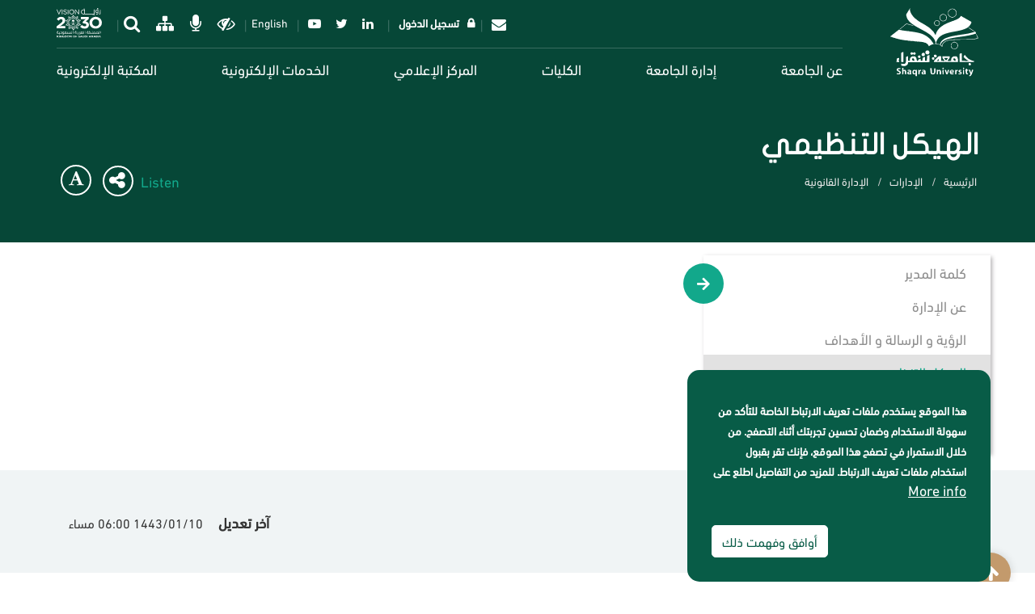

--- FILE ---
content_type: text/html; charset=UTF-8
request_url: https://www.su.edu.sa/ar/departments/legal-administration/organization-structure
body_size: 122654
content:
<!DOCTYPE html>
<html  lang="ar" dir="rtl" prefix="content: http://purl.org/rss/1.0/modules/content/  dc: http://purl.org/dc/terms/  foaf: http://xmlns.com/foaf/0.1/  og: http://ogp.me/ns#  rdfs: http://www.w3.org/2000/01/rdf-schema#  schema: http://schema.org/  sioc: http://rdfs.org/sioc/ns#  sioct: http://rdfs.org/sioc/types#  skos: http://www.w3.org/2004/02/skos/core#  xsd: http://www.w3.org/2001/XMLSchema# ">
  <head>
    <meta charset="utf-8" />
<script type="text/javascript">
//<![CDATA[
window["_csrf_"] = "[base64]";
//]]>
</script><script type="text/javascript" src="/TSbd/08fab585e0ab20002e9dc816f1998081ffd3e2511c9bfea1ecfba2ee13f6586b972afa3dad836503?type=2"></script><script async src="https://www.googletagmanager.com/gtag/js?id=UA-155147070-1"></script>
<script>window.dataLayer = window.dataLayer || [];function gtag(){dataLayer.push(arguments)};gtag("js", new Date());gtag("set", "developer_id.dMDhkMT", true);gtag("config", "UA-155147070-1", {"groups":"default","anonymize_ip":true,"page_placeholder":"PLACEHOLDER_page_path","allow_ad_personalization_signals":false});</script>
<script src="/sites/default/files/hotjar/hotjar.script.js?t5k7e0"></script>
<link rel="canonical" href="https://www.su.edu.sa/ar/departments/legal-administration/organization-structure" />
<meta name="abstract" content="رسالة الجامعة هي تقديم تعليم وبحث علمي متميز يخدم المجتمع من خلال كوادر مؤهلة وأنظمة فاعلة وبيئة جاذبة وشراكات رائدة ." />
<meta name="keywords" content="صفحات الإدارات" />
<meta property="og:site_name" content="جامعة شقراء" />
<meta property="og:type" content="صفحات الإدارات" />
<meta property="og:url" content="https://www.su.edu.sa/ar/departments/legal-administration/organization-structure" />
<meta property="og:title" content="الهيكل التنظيمي | جامعة شقراء" />
<meta property="og:image:url" content="https://www.su.edu.sa/themes/su/shaqra.jpg" />
<meta property="og:image:secure_url" content="https://www.su.edu.sa/themes/su/shaqra.jpg" />
<meta property="og:image:width" content="1200" />
<meta property="og:image:height" content="600" />
<meta property="og:image:alt" content="الهيكل التنظيمي" />
<meta property="og:region" content="Riyadh" />
<meta property="og:country_name" content="Saudi Arabia" />
<meta property="og:phone_number" content="+966 11 647 5075" />
<meta property="og:fax_number" content="00966116477760" />
<meta name="twitter:card" content="summary_large_image" />
<meta name="twitter:site" content="@ShaqraUni" />
<meta name="twitter:title" content="الهيكل التنظيمي | جامعة شقراء" />
<meta name="twitter:site:id" content="1286791038" />
<meta name="twitter:creator" content="@ShaqraUni" />
<meta name="twitter:creator:id" content="1286791038" />
<meta name="twitter:url" content="https://www.su.edu.sa/ar/departments/legal-administration/organization-structure" />
<meta name="twitter:image:alt" content="الهيكل التنظيمي" />
<meta name="twitter:image:height" content="600" />
<meta name="twitter:image:width" content="1200" />
<meta name="MobileOptimized" content="width" />
<meta name="HandheldFriendly" content="true" />
<meta name="viewport" content="width=device-width, initial-scale=1.0" />
<style>div#sliding-popup, div#sliding-popup .eu-cookie-withdraw-banner, .eu-cookie-withdraw-tab {background: #085c47} div#sliding-popup.eu-cookie-withdraw-wrapper { background: transparent; } #sliding-popup h1, #sliding-popup h2, #sliding-popup h3, #sliding-popup p, #sliding-popup label, #sliding-popup div, .eu-cookie-compliance-more-button, .eu-cookie-compliance-secondary-button, .eu-cookie-withdraw-tab { color: #ffffff;} .eu-cookie-withdraw-tab { border-color: #ffffff;}</style>
<link rel="icon" href="/themes/su/favicon.ico" type="image/vnd.microsoft.icon" />
<link rel="alternate" hreflang="en" href="https://www.su.edu.sa/en/departments/legal-administration/organization-structure" />
<link rel="alternate" hreflang="ar" href="https://www.su.edu.sa/ar/departments/legal-administration/organization-structure" />

    <title>الهيكل التنظيمي | جامعة شقراء</title>
    <link rel="stylesheet" media="all" href="/sites/default/files/css/css_E6zvAN-OmJW_zAsyS9wiZGIl9RrjCWn8mdjv03gzMec.css" />
<link rel="stylesheet" media="all" href="https://cdnjs.cloudflare.com/ajax/libs/font-awesome/4.7.0/css/font-awesome.min.css" />
<link rel="stylesheet" media="all" href="/sites/default/files/css/css_0gKjpsDbvh_UKGVR3yFOCW_YNLApTW7e8qHo9PA3ck0.css" />
<link rel="stylesheet" media="all" href="/sites/default/files/css/css_3tvyYkKk8wShyKF9WHQwnn4OY-gJnDhkVClx49BKcBo.css" />

    
          <script type="text/javascript" src="/modules/contrib/seckit/js/seckit.document_write.js"></script>
        <link type="text/css" rel="stylesheet" id="seckit-clickjacking-no-body" media="all" href="/modules/contrib/seckit/css/seckit.no_body.css" />
        <!-- stop SecKit protection -->
        <noscript>
        <link type="text/css" rel="stylesheet" id="seckit-clickjacking-noscript-tag" media="all" href="/modules/contrib/seckit/css/seckit.noscript_tag.css" />
        <div id="seckit-noscript-tag">
          Sorry, you need to enable JavaScript to visit this website.
        </div>
        </noscript></head>
  <body class="node-6295 path-node page-node-type-department-page has-glyphicons">
    <a href="#main-content" class="visually-hidden focusable skip-link">
      تجاوز إلى المحتوى الرئيسي
    </a>
    
      <div class="dialog-off-canvas-main-canvas" data-off-canvas-main-canvas>
    					<header class="navbar navbar-default banner-menu" style="background-image: url(/sites/default/files/styles/banner_over_1200px/public/2019-03/default.jpg?h=9de04ce3);" id="navbar" role="banner">
			<div class="header-shadow-overlay"></div>
			<div
				class="header-overlay">
								<div class="su-header-navigation">
					<div
						class="container">
												<div class="navbar-header">
							  <div class="region region-navigation">
          <a class="logo navbar-btn pull-left" href="/ar" title="الرئيسية" rel="home">
      <img src="/themes/su/logo.svg" alt="الرئيسية" />
    </a>
      
  </div>

							<a class="logo header-colored-logo" href="/ar" title="الرئيسية" rel="home">
								<img src="/themes/su/assets/images/colored-logo.svg" alt=الرئيسية/>
							</a>
															<button class="navbar-toggle collapsed" data-target="#navbar-collapse" data-toggle="collapse" type="button">
									<span class="sr-only">
										Toggle navigation</span>
									<span class="icon-bar"></span>
									<span class="icon-bar"></span>
									<span class="icon-bar"></span>
								</button>
								<ul class="language-switcher-language-url visible-xs"><li hreflang="en" data-drupal-link-system-path="node/6295" class="en"><a href="/en/departments/legal-administration/organization-structure" class="language-link" hreflang="en" data-drupal-link-system-path="node/6295">English</a></li><li hreflang="ar" data-drupal-link-system-path="node/6295" class="ar is-active"><a href="/ar/departments/legal-administration/organization-structure" class="language-link is-active" hreflang="ar" data-drupal-link-system-path="node/6295">عربي</a></li></ul>
													</div>
												<div class="top-header-wrapper hidden-xs">
							<nav class="vision2030-block">
								<a class="vision2030-logo" target="_blank" href="https://vision2030.gov.sa/" title="الرئيسية" rel="home">
									<img src="/themes/su/assets/images/white-vision-2030.svg" alt=الرئيسية class="vision-white"/>
									<img src="/themes/su/assets/images/vision-2030.svg" alt=الرئيسية class="vision-colored"/>
								</a>
							</nav>
															<div class="top-header" id="top-header">
									  <div class="region region-top-header">
    <section id="block-email" class="block block-e-services block-email clearfix">
  
    

      
<div  class="border-right shaqra-dropdown">
	<a href="#" class="btn btn-secondary dropdown-toggle" type="button" id="dropdownMenuButton" data-toggle="dropdown" aria-haspopup="true" aria-expanded="false">
					<i class="fa fa-envelope"></i>
				
	</a>
			<ul class="dropdown-menu" aria-labelledby="dropdownMenuButton">
							<li class="e_services_item dropdown-item">
					<a href="https://www.office.com/?omkt=ar-sa" target="_blank">
												بريد الطلاب
					</a>
				</li>
							<li class="e_services_item dropdown-item">
					<a href="http://mail.su.edu.sa" target="_blank">
												بريد اعضاء هيئة التدريس / الموظفين
					</a>
				</li>
					</ul>
	</div>

  </section>

<nav role="navigation" aria-labelledby="block-headerusermenu-menu" id="block-headerusermenu" class="top-header-block">
            
  <h2 class="visually-hidden" id="block-headerusermenu-menu">تسجيل الدخول</h2>
  

              <ul class="menu menu--header-user-menu nav">
                        <li>
        <a href="/ar/user/login" class="login fas fa-lock" data-drupal-link-system-path="user/login">تسجيل الدخول</a>
                  </li>
        </ul>
  
  </nav>
<nav role="navigation" aria-labelledby="block-generalsocialmedia-3-menu" id="block-generalsocialmedia-3" class="top-header-block">
            
  <h2 class="visually-hidden" id="block-generalsocialmedia-3-menu">General: Social Media</h2>
  

              <ul class="menu menu--social-media nav">
                        <li>
        <a href="https://www.linkedin.com/school/shaqra-university" target="_blank" class="fa fa-linkedin">Linkedin</a>
                  </li>
                        <li>
        <a href="https://twitter.com/shaqrauni" target="_blank" class="fa fa-twitter">Twitter</a>
                  </li>
                        <li>
        <a href="https://www.youtube.com/user/shaqrauniv" target="_blank" class="fa fa-youtube-play">YouTube</a>
                  </li>
        </ul>
  
  </nav>
<section class="language-switcher-language-url top-header-block block block-language block-language-blocklanguage-interface clearfix" id="block-languageswitcher" role="navigation">
  
    

      <ul class="links"><li hreflang="en" data-drupal-link-system-path="node/6295" class="en"><a href="/en/departments/legal-administration/organization-structure" class="language-link" hreflang="en" data-drupal-link-system-path="node/6295">English</a></li><li hreflang="ar" data-drupal-link-system-path="node/6295" class="ar is-active"><a href="/ar/departments/legal-administration/organization-structure" class="language-link is-active" hreflang="ar" data-drupal-link-system-path="node/6295">عربي</a></li></ul>
  </section>

<nav role="navigation" aria-labelledby="block-headerdarkmode-menu" id="block-headerdarkmode" class="top-header-block">
            
  <h2 class="visually-hidden" id="block-headerdarkmode-menu">Header:Dark Mode</h2>
  

              <ul class="menu menu--header-dark-mode nav">
                        <li>
        <a href="" class="fa fa-eye-slash dark-mode-toggle">Dark mode</a>
                  </li>
                        <li>
        <a href="#voice" class="voice-recognition fa fa-microphone">الاوامر</a>
                  </li>
                        <li>
        <a href="/ar/about-us/location" class="fa fa-sitemap" data-drupal-link-system-path="node/67">خريطة الموقع</a>
                  </li>
                        <li>
        <a href="/ar/search" class="fa fa-search search" data-drupal-link-system-path="search">search</a>
                  </li>
        </ul>
  
  </nav>

  </div>

								</div>
													</div>
																			<div class="navbar-collapse collapse" id="navbar-collapse">
								  <div class="region region-navigation-collapsible">
    <nav role="navigation" aria-labelledby="block-headerusermenu-2-menu" id="block-headerusermenu-2" class="hidden-lg hidden-md hidden-sm pull-right">
            
  <h2 class="visually-hidden" id="block-headerusermenu-2-menu">Header: User Menu</h2>
  

              <ul class="menu menu--header-user-menu nav">
                        <li>
        <a href="/ar/user/login" class="login fas fa-lock" data-drupal-link-system-path="user/login">تسجيل الدخول</a>
                  </li>
        </ul>
  
  </nav>
<nav role="navigation" aria-labelledby="block-su-main-menu-menu" id="block-su-main-menu">
            <h2 class="sr-only" id="block-su-main-menu-menu">Main navigation</h2>

      <ul data-region="navigation_collapsible" class="menu menu--main nav navbar-nav">
                    <li class="expanded">
            <a href="/ar/about-us" data-drupal-link-system-path="node/46">عن الجامعة</a>
            <a class="dropdown-toggle" data-toggle="dropdown">
                <span class="caret"></span>
            </a>
            <div class="dropdown-menu dropdown-fullwidth">
                
  
  <div class="menu_link_content menu-link-contentmain view-mode-default menu-dropdown menu-dropdown-0 menu-type-default">
                <div class="layout layout--onecol">
    <div  class="layout__region layout__region--content">
      <ul class="menu menu--main nav navbar-nav">
                    <li class="expanded">
            <a href="/ar/about-us/university-presidents" data-drupal-link-system-path="node/109">مكتب رئيس الجامعة</a>
            <a class="dropdown-toggle" data-toggle="dropdown">
                <span class="caret"></span>
            </a>
            <div class="dropdown-menu dropdown-fullwidth">
                
  
  <div class="menu_link_content menu-link-contentmain view-mode-default menu-dropdown menu-dropdown-0 menu-type-default">
                <div class="layout layout--onecol">
    <div  class="layout__region layout__region--content">
      <section class="block block-layout-builder block-extra-field-blockmenu-link-contentmainchild-items clearfix">
  
    

      
  </section>


    </div>
  </div>

      </div>



            </div>
        </li>
                    <li class="expanded">
            <a href="/ar/about-us/strategic-plan" data-drupal-link-system-path="node/111">الخطة الاستراتيجية</a>
            <a class="dropdown-toggle" data-toggle="dropdown">
                <span class="caret"></span>
            </a>
            <div class="dropdown-menu dropdown-fullwidth">
                
  
  <div class="menu_link_content menu-link-contentmain view-mode-default menu-dropdown menu-dropdown-0 menu-type-default">
                <div class="layout layout--onecol">
    <div  class="layout__region layout__region--content">
      <section class="block block-layout-builder block-extra-field-blockmenu-link-contentmainchild-items clearfix">
  
    

      
  </section>


    </div>
  </div>

      </div>



            </div>
        </li>
                    <li class="expanded">
            <a href="/ar/about-us/university-council" data-drupal-link-system-path="node/120">مجلس الجامعة</a>
            <a class="dropdown-toggle" data-toggle="dropdown">
                <span class="caret"></span>
            </a>
            <div class="dropdown-menu dropdown-fullwidth">
                
  
  <div class="menu_link_content menu-link-contentmain view-mode-default menu-dropdown menu-dropdown-0 menu-type-default">
                <div class="layout layout--onecol">
    <div  class="layout__region layout__region--content">
      <section class="block block-layout-builder block-extra-field-blockmenu-link-contentmainchild-items clearfix">
  
    

      
  </section>


    </div>
  </div>

      </div>



            </div>
        </li>
                    <li class="expanded">
            <a href="/ar/about-us/academic-scope" data-drupal-link-system-path="node/123">النطاق الأكاديمي</a>
            <a class="dropdown-toggle" data-toggle="dropdown">
                <span class="caret"></span>
            </a>
            <div class="dropdown-menu dropdown-fullwidth">
                
  
  <div class="menu_link_content menu-link-contentmain view-mode-default menu-dropdown menu-dropdown-0 menu-type-default">
                <div class="layout layout--onecol">
    <div  class="layout__region layout__region--content">
      <section class="block block-layout-builder block-extra-field-blockmenu-link-contentmainchild-items clearfix">
  
    

      
  </section>


    </div>
  </div>

      </div>



            </div>
        </li>
                    <li class="expanded">
            <a href="/ar/about-us/location" data-drupal-link-system-path="node/67">خريطة الموقع</a>
            <a class="dropdown-toggle" data-toggle="dropdown">
                <span class="caret"></span>
            </a>
            <div class="dropdown-menu dropdown-fullwidth">
                
  
  <div class="menu_link_content menu-link-contentmain view-mode-default menu-dropdown menu-dropdown-0 menu-type-default">
                <div class="layout layout--onecol">
    <div  class="layout__region layout__region--content">
      <section class="block block-layout-builder block-extra-field-blockmenu-link-contentmainchild-items clearfix">
  
    

      
  </section>


    </div>
  </div>

      </div>



            </div>
        </li>
                    <li class="expanded">
            <a href="/ar/about-us/visionrealizationoffice" data-drupal-link-system-path="node/20148">مكتب تحقيق رؤية المملكة ٢٠٣٠</a>
            <a class="dropdown-toggle" data-toggle="dropdown">
                <span class="caret"></span>
            </a>
            <div class="dropdown-menu dropdown-fullwidth">
                
  
  <div class="menu_link_content menu-link-contentmain view-mode-default menu-dropdown menu-dropdown-0 menu-type-default">
                <div class="layout layout--onecol">
    <div  class="layout__region layout__region--content">
      <section class="block block-layout-builder block-extra-field-blockmenu-link-contentmainchild-items clearfix">
  
    

      
  </section>


    </div>
  </div>

      </div>



            </div>
        </li>
                    <li class="expanded">
            <a href="/ar/faculty-members" data-drupal-link-system-path="node/11578">أعضاء هيئة تدريس</a>
            <a class="dropdown-toggle" data-toggle="dropdown">
                <span class="caret"></span>
            </a>
            <div class="dropdown-menu dropdown-fullwidth">
                
  
  <div class="menu_link_content menu-link-contentmain view-mode-default menu-dropdown menu-dropdown-0 menu-type-default">
                <div class="layout layout--onecol">
    <div  class="layout__region layout__region--content">
      <section class="block block-layout-builder block-extra-field-blockmenu-link-contentmainchild-items clearfix">
  
    

      
  </section>


    </div>
  </div>

      </div>



            </div>
        </li>
                    <li class="expanded">
            <a href="/ar/about-us/intellectual-awareness-unit" data-drupal-link-system-path="node/23586">وحدة التوعية الفكرية</a>
            <a class="dropdown-toggle" data-toggle="dropdown">
                <span class="caret"></span>
            </a>
            <div class="dropdown-menu dropdown-fullwidth">
                
  
  <div class="menu_link_content menu-link-contentmain view-mode-default menu-dropdown menu-dropdown-0 menu-type-default">
                <div class="layout layout--onecol">
    <div  class="layout__region layout__region--content">
      <section class="block block-layout-builder block-extra-field-blockmenu-link-contentmainchild-items clearfix">
  
    

      
  </section>


    </div>
  </div>

      </div>



            </div>
        </li>
    </ul>
    </div>
  </div>

      </div>



            </div>
        </li>
                    <li class="expanded">
            <a href="/ar" data-drupal-link-system-path="&lt;front&gt;">إدارة الجامعة</a>
            <a class="dropdown-toggle" data-toggle="dropdown">
                <span class="caret"></span>
            </a>
            <div class="dropdown-menu dropdown-fullwidth">
                
  
  <div class="menu_link_content menu-link-contentmain view-mode-default menu-dropdown menu-dropdown-0 menu-type-default">
              <div class="taxonomy-sections row">
  

    <div class="col-sm-6">
    <section class="views-element-container block block-views block-views-blocktaxonomy-departments-menu clearfix">
  
    

      <div class="form-group"><div class="view view-taxonomy view-id-taxonomy view-display-id-departments_menu js-view-dom-id-abba3495a5f6aa30bdbef6de2d81ed4ba513bf0937d031644a9b27119566d229">
  
    
      
      <div class="view-content">
      <div class="item-list row">
      <h3>الإدارات</h3>
  
  <ul>

          <li class="col-md-6 col-sm-12"><span class="views-field views-field-name"><span class="field-content"><a href="/ar/departments/msc" hreflang="ar">إدارة الكراسي العلمية</a></span></span></li>
          <li class="col-md-6 col-sm-12"><span class="views-field views-field-name"><span class="field-content"><a href="/ar/departments/sustainabilityoffice" hreflang="ar">مكتب الاستدامة بالجامعة</a></span></span></li>
          <li class="col-md-6 col-sm-12"><span class="views-field views-field-name"><span class="field-content"><a href="/ar/departments/cybersecurity" hreflang="ar">إدارة الأمن السيبراني</a></span></span></li>
          <li class="col-md-6 col-sm-12"><span class="views-field views-field-name"><span class="field-content"><a href="/ar/departments/learning-resources-management" hreflang="ar">إدارة مصادر التعلم</a></span></span></li>
          <li class="col-md-6 col-sm-12"><span class="views-field views-field-name"><span class="field-content"><a href="/ar/departments/postgraduate-management" hreflang="ar">إدارة الدراسات العليا</a></span></span></li>
          <li class="col-md-6 col-sm-12"><span class="views-field views-field-name"><span class="field-content"><a href="/ar/departments/human-resource" hreflang="ar">الإدارة العامة للموارد البشرية</a></span></span></li>
          <li class="col-md-6 col-sm-12"><span class="views-field views-field-name"><span class="field-content"><a href="/ar/departments/communityservice" hreflang="ar">إدارة خدمة المجتمع</a></span></span></li>
          <li class="col-md-6 col-sm-12"><span class="views-field views-field-name"><span class="field-content"><a href="/ar/departments/warehouse-management" hreflang="ar">إدارة المستودعات</a></span></span></li>
          <li class="col-md-6 col-sm-12"><span class="views-field views-field-name"><span class="field-content"><a href="/ar/departments/academic-plans-and-programs" hreflang="ar">إدارة الخطط والبرامج الأكاديمية</a></span></span></li>
          <li class="col-md-6 col-sm-12"><span class="views-field views-field-name"><span class="field-content"><a href="/ar/departments/development-administration" hreflang="ar">إدارة التطوير المهني</a></span></span></li>
          <li class="col-md-6 col-sm-12"><span class="views-field views-field-name"><span class="field-content"><a href="/ar/departments/corporatization-office" hreflang="ar">مكتب التحول المؤسسي - إحكام</a></span></span></li>
          <li class="col-md-6 col-sm-12"><span class="views-field views-field-name"><span class="field-content"><a href="/ar/departments/security-and-safety-management" hreflang="ar">إدارة الامن والسلامة</a></span></span></li>
          <li class="col-md-6 col-sm-12"><span class="views-field views-field-name"><span class="field-content"><a href="/ar/departments/transportation-and-movement-management" hreflang="ar">إدارة الحركة والنقل</a></span></span></li>
          <li class="col-md-6 col-sm-12"><span class="views-field views-field-name"><span class="field-content"><a href="/ar/departments/%D8%A5%D8%AF%D8%A7%D8%B1%D8%A9-%D8%A7%D9%84%D8%AE%D8%AF%D9%85%D8%A7%D8%AA" hreflang="ar">إدارة الخدمات</a></span></span></li>
          <li class="col-md-6 col-sm-12"><span class="views-field views-field-name"><span class="field-content"><a href="/ar/departments/financial-affairs-administration" hreflang="ar">إدارة الشؤون المالية والادارية</a></span></span></li>
          <li class="col-md-6 col-sm-12"><span class="views-field views-field-name"><span class="field-content"><a href="/ar/departments/%D8%A5%D8%AF%D8%A7%D8%B1%D8%A9-%D8%A7%D9%84%D9%85%D8%AE%D8%A7%D8%B7%D8%B1-%D9%88%D8%A7%D8%B3%D8%AA%D9%85%D8%B1%D8%A7%D8%B1%D9%8A%D8%A9-%D8%A7%D9%84%D8%A3%D8%B9%D9%85%D8%A7%D9%84" hreflang="ar">إدارة المخاطر واستمرارية الأعمال</a></span></span></li>
          <li class="col-md-6 col-sm-12"><span class="views-field views-field-name"><span class="field-content"><a href="/ar/departments/transportation-management" hreflang="ar">إدارة النقل</a></span></span></li>
          <li class="col-md-6 col-sm-12"><span class="views-field views-field-name"><span class="field-content"><a href="/ar/departments/support-services-management" hreflang="ar">إدارة  الخدمات المساندة</a></span></span></li>
          <li class="col-md-6 col-sm-12"><span class="views-field views-field-name"><span class="field-content"><a href="/ar/departments/department-budget-management" hreflang="ar">إدارة الميزانية</a></span></span></li>
          <li class="col-md-6 col-sm-12"><span class="views-field views-field-name"><span class="field-content"><a href="/ar/departments/%D9%85%D8%B1%D9%83%D8%B2-%D8%A7%D9%84%D9%88%D8%AB%D8%A7%D8%A6%D9%82-%D9%88-%D8%A7%D9%84%D9%85%D8%AD%D9%81%D9%88%D8%B8%D8%A7%D8%AA" hreflang="ar">مركز الوثائق و المحفوظات</a></span></span></li>
          <li class="col-md-6 col-sm-12"><span class="views-field views-field-name"><span class="field-content"><a href="/ar/departments/%D8%A7%D9%84%D8%A7%D8%AF%D8%A7%D8%B1%D8%A9-%D8%A7%D9%84%D8%B9%D8%A7%D9%85%D8%A9-%D9%84%D9%84%D8%A7%D8%AA%D8%B5%D8%A7%D9%84-%D8%A7%D9%84%D9%85%D8%A4%D8%B3%D8%B3%D9%8A" hreflang="ar">الادارة العامة للاتصال المؤسسي</a></span></span></li>
          <li class="col-md-6 col-sm-12"><span class="views-field views-field-name"><span class="field-content"><a href="/ar/departments/financial-department" hreflang="ar">الإدارة المالية</a></span></span></li>
          <li class="col-md-6 col-sm-12"><span class="views-field views-field-name"><span class="field-content"><a href="/ar/departments/legal-administration" hreflang="ar">الإدارة القانونية</a></span></span></li>
          <li class="col-md-6 col-sm-12"><span class="views-field views-field-name"><span class="field-content"><a href="/ar/departments/project-management-and-maintenance" hreflang="ar">الإدارة العامة للمشاريع المرافق</a></span></span></li>
          <li class="col-md-6 col-sm-12"><span class="views-field views-field-name"><span class="field-content"><a href="/ar/departments/procurement-and-tender-management" hreflang="ar">إدارة المنافسات والمشتريات</a></span></span></li>
          <li class="col-md-6 col-sm-12"><span class="views-field views-field-name"><span class="field-content"><a href="/ar/departments/asset-management" hreflang="ar">إدارة الأملاك والاستثمار والاوقاف بالجامعة</a></span></span></li>
          <li class="col-md-6 col-sm-12"><span class="views-field views-field-name"><span class="field-content"><a href="/ar/departments/internal-audit-department" hreflang="ar">إدارة المراجعة الداخلية</a></span></span></li>
          <li class="col-md-6 col-sm-12"><span class="views-field views-field-name"><span class="field-content"><a href="/ar/departments/international-cooperation-department" hreflang="ar">إدارة التعاون الدولي</a></span></span></li>
          <li class="col-md-6 col-sm-12"><span class="views-field views-field-name"><span class="field-content"><a href="/ar/departments/authoring-translation-and-publishing-management" hreflang="ar">إدارة الترجمة و النشر</a></span></span></li>
          <li class="col-md-6 col-sm-12"><span class="views-field views-field-name"><span class="field-content"><a href="/ar/departments/%D8%A5%D8%AF%D8%A7%D8%B1%D8%A9-%D8%A7%D9%84%D8%AA%D8%AE%D8%B7%D9%8A%D8%B7" hreflang="ar">إدارة التخطيط</a></span></span></li>
          <li class="col-md-6 col-sm-12"><span class="views-field views-field-name"><span class="field-content"><a href="/ar/departments/department-administrative-communications" hreflang="ar">إدارة الاتصالات الإدارية</a></span></span></li>
          <li class="col-md-6 col-sm-12"><span class="views-field views-field-name"><span class="field-content"><a href="/ar/departments/scholarship-and-training-management" hreflang="ar">إدارة الابتعاث و التدريب</a></span></span></li>
          <li class="col-md-6 col-sm-12"><span class="views-field views-field-name"><span class="field-content"><a href="/ar/departments/%D8%A5%D8%AF%D8%A7%D8%B1%D8%A9-%D8%A7%D9%84%D8%A5%D8%B3%D9%83%D8%A7%D9%86" hreflang="ar">إدارة الإسكان</a></span></span></li>
          <li class="col-md-6 col-sm-12"><span class="views-field views-field-name"><span class="field-content"><a href="/ar/departments/%D8%A5%D8%AF%D8%A7%D8%B1%D8%A9-%D8%A7%D9%84%D8%A5%D8%AD%D8%B5%D8%A7%D8%A1-%D9%88%D8%A7%D9%84%D9%85%D8%B9%D9%84%D9%88%D9%85%D8%A7%D8%AA" hreflang="ar">إدارة الإحصاء والمعلومات</a></span></span></li>
          <li class="col-md-6 col-sm-12"><span class="views-field views-field-name"><span class="field-content"><a href="/ar/departments/attracting-faculty-management" hreflang="ar">إدارة استقطاب أعضاء هيئة التدريس</a></span></span></li>
    
  </ul>

</div>

    </div>
  
          </div>
</div>

  </section>


  </div>
  
    <div class="col-sm-3">
    <section class="views-element-container block block-views block-views-blocktaxonomy-deanships-menu clearfix">
  
    

      <div class="form-group"><div class="view view-taxonomy view-id-taxonomy view-display-id-deanships_menu js-view-dom-id-1e30d6df8cf2b429223fd937dbd0d78efa83de1f390dd55774ce5a0fc57ac587">
  
    
      
      <div class="view-content">
      <div class="item-list">
      <h3>العمادات</h3>
  
  <ul>

          <li><span class="views-field views-field-name"><span class="field-content"><a href="/ar/deanships/deanship-admission-and-registration" hreflang="ar">عمادة القبول والتسجيل</a></span></span></li>
          <li><span class="views-field views-field-name"><span class="field-content"><a href="/ar/deanships/deanship-scientific-research" hreflang="ar">عمادة البحث وريادة الأعمال</a></span></span></li>
          <li><span class="views-field views-field-name"><span class="field-content"><a href="/ar/deanships/deanship-development-quality" hreflang="ar">عمادة التطوير والجودة</a></span></span></li>
          <li><span class="views-field views-field-name"><span class="field-content"><a href="/ar/deanships/deanship-e-learning-and-digital-transformation" hreflang="ar">عمادة التعلم الالكتروني والتحول الرقمي</a></span></span></li>
          <li><span class="views-field views-field-name"><span class="field-content"><a href="/ar/deanships/deanship-student-affairs" hreflang="ar">عمادة شؤون الطلاب</a></span></span></li>
    
  </ul>

</div>

    </div>
  
          </div>
</div>

  </section>


  </div>
  
    <div class="col-sm-3">
    <section class="views-element-container block block-views block-views-blocktaxonomy-vice-rectorates-menu clearfix">
  
    

      <div class="form-group"><div class="view view-taxonomy view-id-taxonomy view-display-id-vice_rectorates_menu js-view-dom-id-d6c8546d1c0118e92a02978e798097c2edccc11e457537e7c352e6bd88ea1914">
  
    
      
      <div class="view-content">
      <div class="item-list">
      <h3>الوكالات</h3>
  
  <ul>

          <li><span class="views-field views-field-name"><span class="field-content"><a href="/ar/vice-rectorates/university-agency" hreflang="ar">وكالة الجامعة</a></span></span></li>
          <li><span class="views-field views-field-name"><span class="field-content"><a href="/ar/vice-rectorates/university-vice-rectory-education-and-training" hreflang="ar">وكالة الجامعة للتعليم والتدريب</a></span></span></li>
          <li><span class="views-field views-field-name"><span class="field-content"><a href="/ar/vice-rectorates/university-agency-graduate-studies-research-and-development" hreflang="ar">وكالة الجامعة للدراسات العليا والبحث العلمي</a></span></span></li>
    
  </ul>

</div>

    </div>
  
          </div>
</div>

  </section>

<section class="views-element-container block block-views block-views-blocktaxonomy-block-1 clearfix">
  
    

      <div class="form-group"><div class="view view-taxonomy view-id-taxonomy view-display-id-block_1 js-view-dom-id-0682416103d8aee223860b6df7dc5d1fb95ff4039370800d82c1d400fc228111">
  
    
      
      <div class="view-content">
      <div class="item-list">
      <h3>المراكز والمعاهد</h3>
  
  <ul>

          <li><span class="views-field views-field-name"><span class="field-content"><a href="/ar/centers-and-institutes/e-learning-unit" hreflang="ar">إدارة التعليم الإلكتروني والتعليم عن بعد</a></span></span></li>
          <li><span class="views-field views-field-name"><span class="field-content"><a href="/ar/centers-and-institutes/iscs1" hreflang="ar">معهد الدراسات والخدمات الاستشارية</a></span></span></li>
          <li><span class="views-field views-field-name"><span class="field-content"><a href="/ar/centers-and-institutes/alumni-unit" hreflang="ar">وحدة الخريجين</a></span></span></li>
    
  </ul>

</div>

    </div>
  
          </div>
</div>

  </section>


  </div>
  
</div>

      </div>



            </div>
        </li>
                    <li class="expanded">
            <a href="/ar/colleges" data-drupal-link-system-path="node/48">الكليات</a>
            <a class="dropdown-toggle" data-toggle="dropdown">
                <span class="caret"></span>
            </a>
            <div class="dropdown-menu dropdown-fullwidth">
                
  
  <div class="menu_link_content menu-link-contentmain view-mode-default menu-dropdown menu-dropdown-0 menu-type-default">
              <div>
  
  <div>
    <section class="block block-layout-builder block-extra-field-blockmenu-link-contentmainchildren clearfix">
  
    

      
  </section>

<section class="views-element-container block block-views block-views-blockcolleges-menu-colleges-menu clearfix">
  
    

      <div class="form-group"><div class="view view-colleges-menu view-id-colleges_menu view-display-id-colleges_menu js-view-dom-id-b12517adc136c624b1f3dc9c80713d90ca27b2d409ea0962d6d2cf16882c684d">
  
    
      
      <div class="view-content">
      <div class="item-list col-sm-4 col-xs-12">
      <h3>شقراء</h3>
  
  <ul>

          <li><div class="views-field views-field-name"><span class="field-content"><a href="/ar/%D8%A7%D9%84%D9%83%D9%84%D9%8A%D8%A7%D8%AA/%D9%83%D9%84%D9%8A%D8%A9-%D8%A7%D9%84%D8%B9%D9%84%D9%88%D9%85-%D9%88%D8%A7%D9%84%D8%AF%D8%B1%D8%A7%D8%B3%D8%A7%D8%AA-%D8%A7%D9%84%D8%A5%D9%86%D8%B3%D8%A7%D9%86%D9%8A%D8%A9-%D8%B4%D9%82%D8%B1%D8%A7%D8%A1" hreflang="ar">كلية الشريعة والحقوق - شقراء</a></span></div></li>
          <li><div class="views-field views-field-name"><span class="field-content"><a href="/ar/colleges/college-education-shaqra" hreflang="ar">كلية التربية - شقراء</a></span></div></li>
          <li><div class="views-field views-field-name"><span class="field-content"><a href="/ar/colleges/college-medicine-shaqra" hreflang="ar">كلية الطب - شقراء</a></span></div></li>
          <li><div class="views-field views-field-name"><span class="field-content"><a href="/ar/colleges/college-computing-and-information-technology-shaqra" hreflang="ar">كلية الحاسب الآلي وتقنية المعلومات - شقراء</a></span></div></li>
          <li><div class="views-field views-field-name"><span class="field-content"><a href="/ar/colleges/community-college-shaqra" hreflang="ar">الكلية التطبيقية - شقراء</a></span></div></li>
          <li><div class="views-field views-field-name"><span class="field-content"><a href="/ar/colleges/college-applied-medical-sciences-shaqra" hreflang="ar">كلية العلوم الطبية التطبيقية - شقراء</a></span></div></li>
    
  </ul>

</div>
<div class="item-list col-sm-4 col-xs-12">
      <h3>عفيف</h3>
  
  <ul>

          <li><div class="views-field views-field-name"><span class="field-content"><a href="/ar/colleges/%D8%A7%D9%84%D8%A3%D9%82%D8%B3%D8%A7%D9%85-%D8%A7%D9%84%D8%B9%D9%84%D9%85%D9%8A%D8%A9-%D8%A8%D8%B9%D9%81%D9%8A%D9%81" hreflang="ar">كلية إدارة الأعمال -عفيف</a></span></div></li>
          <li><div class="views-field views-field-name"><span class="field-content"><a href="/ar/colleges/college-education-%E2%80%93-afif" hreflang="ar">الأقسام العلمية  - عفيف</a></span></div></li>
    
  </ul>

</div>
<div class="item-list col-sm-4 col-xs-12">
      <h3>ضرماء</h3>
  
  <ul>

          <li><div class="views-field views-field-name"><span class="field-content"><a href="/ar/colleges/%D8%A7%D9%84%D8%A3%D9%82%D8%B3%D8%A7%D9%85-%D8%A7%D9%84%D8%B9%D9%84%D9%85%D9%8A%D8%A9-%D8%B6%D8%B1%D9%85%D8%A7" hreflang="ar">الأقسام العلمية - ضرماء</a></span></div></li>
    
  </ul>

</div>
<div class="item-list col-sm-4 col-xs-12">
      <h3>الدوادمي</h3>
  
  <ul>

          <li><div class="views-field views-field-name"><span class="field-content"><a href="/ar/colleges/college-education-dawadmi" hreflang="ar">كلية التربية - الدوادمي</a></span></div></li>
          <li><div class="views-field views-field-name"><span class="field-content"><a href="/ar/colleges/college-science-and-humanities-dawadmi" hreflang="ar">كلية العلوم والدراسات الإنسانية - الدوادمي</a></span></div></li>
          <li><div class="views-field views-field-name"><span class="field-content"><a href="/ar/colleges/college-engineering-dawadmi" hreflang="ar">كلية الهندسة - الدوادمي</a></span></div></li>
          <li><div class="views-field views-field-name"><span class="field-content"><a href="/ar/colleges/college-medicine-dawadmi" hreflang="ar">كلية الطب - الدوادمى</a></span></div></li>
          <li><div class="views-field views-field-name"><span class="field-content"><a href="/ar/colleges/college-pharmacy-dawadmi" hreflang="ar">كلية الصيدلة - الدوادمي</a></span></div></li>
          <li><div class="views-field views-field-name"><span class="field-content"><a href="/ar/colleges/college-nursing" hreflang="ar">كلية التمريض - الدوادمي</a></span></div></li>
    
  </ul>

</div>
<div class="item-list col-sm-4 col-xs-12">
      <h3>القويعية</h3>
  
  <ul>

          <li><div class="views-field views-field-name"><span class="field-content"><a href="/ar/colleges/college-applied-medical-sciences-al-quwaiiyah" hreflang="ar">كلية العلوم الطبية التطبيقية - القويعية</a></span></div></li>
          <li><div class="views-field views-field-name"><span class="field-content"><a href="/ar/colleges/community-college-al-quwaiiyah" hreflang="ar">فرع الكلية التطبيقية بالقويعية</a></span></div></li>
          <li><div class="views-field views-field-name"><span class="field-content"><a href="/ar/colleges/%D8%A7%D9%84%D8%A3%D9%82%D8%B3%D8%A7%D9%85-%D8%A7%D9%84%D8%B9%D9%84%D9%85%D9%8A%D8%A9-%D9%81%D9%8A-%D8%A7%D9%84%D9%82%D9%88%D9%8A%D8%B9%D9%8A%D8%A9" hreflang="ar">الأقسام العلمية - القويعية</a></span></div></li>
    
  </ul>

</div>
<div class="item-list col-sm-4 col-xs-12">
      <h3>ساجر</h3>
  
  <ul>

          <li><div class="views-field views-field-name"><span class="field-content"><a href="/ar/colleges/%D8%A7%D9%84%D8%A3%D9%82%D8%B3%D8%A7%D9%85-%D8%A7%D9%84%D8%B9%D9%84%D9%85%D9%8A%D8%A9-%D8%A8%D8%B3%D8%A7%D8%AC%D8%B1" hreflang="ar">الأقسام العلمية - ساجر</a></span></div></li>
    
  </ul>

</div>
<div class="item-list col-sm-4 col-xs-12">
      <h3>ثادق</h3>
  
  <ul>

          <li><div class="views-field views-field-name"><span class="field-content"><a href="/ar/colleges/%D8%A7%D9%84%D8%A3%D9%82%D8%B3%D8%A7%D9%85-%D8%A7%D9%84%D8%B9%D9%84%D9%85%D9%8A%D8%A9-%D8%AB%D8%A7%D8%AF%D9%82" hreflang="ar">الأقسام العلمية - ثادق</a></span></div></li>
    
  </ul>

</div>
<div class="item-list col-sm-4 col-xs-12">
      <h3>المزاحمية</h3>
  
  <ul>

          <li><div class="views-field views-field-name"><span class="field-content"><a href="/ar/colleges/%D8%A7%D9%84%D8%A3%D9%82%D8%B3%D8%A7%D9%85-%D8%A7%D9%84%D8%B9%D9%84%D9%85%D9%8A%D8%A9-%D8%A7%D9%84%D9%85%D8%B2%D8%A7%D8%AD%D9%85%D9%8A%D8%A9" hreflang="ar">الأقسام العلمية  - المزاحمية</a></span></div></li>
    
  </ul>

</div>

    </div>
  
          </div>
</div>

  </section>


  </div>
</div>

      </div>



            </div>
        </li>
                    <li class="expanded">
            <a href="/ar/media-center" data-drupal-link-system-path="node/49">المركز الإعلامي</a>
            <a class="dropdown-toggle" data-toggle="dropdown">
                <span class="caret"></span>
            </a>
            <div class="dropdown-menu dropdown-fullwidth">
                
  
  <div class="menu_link_content menu-link-contentmain view-mode-default menu-dropdown menu-dropdown-0 menu-type-default">
                <div class="layout layout--onecol">
    <div  class="layout__region layout__region--content">
      <ul class="menu menu--main nav navbar-nav">
                    <li class="expanded">
            <a href="/ar/media-center/news" data-drupal-link-system-path="node/45">أخبار الجامعة</a>
            <a class="dropdown-toggle" data-toggle="dropdown">
                <span class="caret"></span>
            </a>
            <div class="dropdown-menu dropdown-fullwidth">
                
  
  <div class="menu_link_content menu-link-contentmain view-mode-default menu-dropdown menu-dropdown-0 menu-type-default">
                <div class="layout layout--onecol">
    <div  class="layout__region layout__region--content">
      <section class="block block-layout-builder block-extra-field-blockmenu-link-contentmainchild-items clearfix">
  
    

      
  </section>


    </div>
  </div>

      </div>



            </div>
        </li>
                    <li class="expanded">
            <a href="/ar/media-center/announcement" data-drupal-link-system-path="node/62">الإعلانات</a>
            <a class="dropdown-toggle" data-toggle="dropdown">
                <span class="caret"></span>
            </a>
            <div class="dropdown-menu dropdown-fullwidth">
                
  
  <div class="menu_link_content menu-link-contentmain view-mode-default menu-dropdown menu-dropdown-0 menu-type-default">
                <div class="layout layout--onecol">
    <div  class="layout__region layout__region--content">
      <section class="block block-layout-builder block-extra-field-blockmenu-link-contentmainchild-items clearfix">
  
    

      
  </section>


    </div>
  </div>

      </div>



            </div>
        </li>
                    <li class="expanded">
            <a href="/ar/media-center/events-and-activities" data-drupal-link-system-path="node/36">الفعاليات والأنشطة</a>
            <a class="dropdown-toggle" data-toggle="dropdown">
                <span class="caret"></span>
            </a>
            <div class="dropdown-menu dropdown-fullwidth">
                
  
  <div class="menu_link_content menu-link-contentmain view-mode-default menu-dropdown menu-dropdown-0 menu-type-default">
                <div class="layout layout--onecol">
    <div  class="layout__region layout__region--content">
      <section class="block block-layout-builder block-extra-field-blockmenu-link-contentmainchild-items clearfix">
  
    

      
  </section>


    </div>
  </div>

      </div>



            </div>
        </li>
                    <li class="expanded">
            <a href="/ar/media-center/photos-library" data-drupal-link-system-path="node/57">مكتبة الصور</a>
            <a class="dropdown-toggle" data-toggle="dropdown">
                <span class="caret"></span>
            </a>
            <div class="dropdown-menu dropdown-fullwidth">
                
  
  <div class="menu_link_content menu-link-contentmain view-mode-default menu-dropdown menu-dropdown-0 menu-type-default">
                <div class="layout layout--onecol">
    <div  class="layout__region layout__region--content">
      <section class="block block-layout-builder block-extra-field-blockmenu-link-contentmainchild-items clearfix">
  
    

      
  </section>


    </div>
  </div>

      </div>



            </div>
        </li>
                    <li class="expanded">
            <a href="/ar/%D8%A7%D9%84%D9%85%D8%B1%D9%83%D8%B2-%D8%A7%D9%84%D8%A5%D8%B9%D9%84%D8%A7%D9%85%D9%8A/%D8%A7%D9%84%D9%82%D8%B1%D8%A7%D8%B1%D8%A7%D8%AA" data-drupal-link-system-path="node/210">القرارات</a>
            <a class="dropdown-toggle" data-toggle="dropdown">
                <span class="caret"></span>
            </a>
            <div class="dropdown-menu dropdown-fullwidth">
                
  
  <div class="menu_link_content menu-link-contentmain view-mode-default menu-dropdown menu-dropdown-0 menu-type-default">
                <div class="layout layout--onecol">
    <div  class="layout__region layout__region--content">
      <section class="block block-layout-builder block-extra-field-blockmenu-link-contentmainchild-items clearfix">
  
    

      
  </section>


    </div>
  </div>

      </div>



            </div>
        </li>
                    <li class="expanded">
            <a href="/ar/media-center/video-library" data-drupal-link-system-path="node/173">مكتبة الفيديو</a>
            <a class="dropdown-toggle" data-toggle="dropdown">
                <span class="caret"></span>
            </a>
            <div class="dropdown-menu dropdown-fullwidth">
                
  
  <div class="menu_link_content menu-link-contentmain view-mode-default menu-dropdown menu-dropdown-0 menu-type-default">
                <div class="layout layout--onecol">
    <div  class="layout__region layout__region--content">
      <section class="block block-layout-builder block-extra-field-blockmenu-link-contentmainchild-items clearfix">
  
    

      
  </section>


    </div>
  </div>

      </div>



            </div>
        </li>
                    <li class="expanded">
            <a href="http://newspaper.su.edu.sa/" target="_blank">صحيفة الجامعة</a>
            <a class="dropdown-toggle" data-toggle="dropdown">
                <span class="caret"></span>
            </a>
            <div class="dropdown-menu dropdown-fullwidth">
                
  
  <div class="menu_link_content menu-link-contentmain view-mode-default menu-dropdown menu-dropdown-0 menu-type-default">
                <div class="layout layout--onecol">
    <div  class="layout__region layout__region--content">
      <section class="block block-layout-builder block-extra-field-blockmenu-link-contentmainchild-items clearfix">
  
    

      
  </section>


    </div>
  </div>

      </div>



            </div>
        </li>
                    <li class="expanded">
            <a href="/ar/media-center/e-participation" data-drupal-link-system-path="node/5825">المشاركة الإجتماعية الإلكترونية</a>
            <a class="dropdown-toggle" data-toggle="dropdown">
                <span class="caret"></span>
            </a>
            <div class="dropdown-menu dropdown-fullwidth">
                
  
  <div class="menu_link_content menu-link-contentmain view-mode-default menu-dropdown menu-dropdown-0 menu-type-default">
                <div class="layout layout--onecol">
    <div  class="layout__region layout__region--content">
      <section class="block block-layout-builder block-extra-field-blockmenu-link-contentmainchild-items clearfix">
  
    

      
  </section>


    </div>
  </div>

      </div>



            </div>
        </li>
                    <li class="expanded">
            <a href="/ar/%D8%A7%D9%84%D9%85%D9%83%D8%AA%D8%A8%D8%A9-%D8%A7%D9%84%D8%A5%D9%84%D9%83%D8%AA%D8%B1%D9%88%D9%86%D9%8A%D8%A9/%D9%85%D8%AC%D9%84%D8%A9-%D8%AC%D8%A7%D9%85%D8%B9%D8%A9-%D8%B4%D9%82%D8%B1%D8%A7%D8%A1/%D8%B7%D9%84%D8%A7%D8%A8%D9%8A%D8%A9" data-drupal-link-system-path="node/15986">صحيفة حياة الجامعة</a>
            <a class="dropdown-toggle" data-toggle="dropdown">
                <span class="caret"></span>
            </a>
            <div class="dropdown-menu dropdown-fullwidth">
                
  
  <div class="menu_link_content menu-link-contentmain view-mode-default menu-dropdown menu-dropdown-0 menu-type-default">
                <div class="layout layout--onecol">
    <div  class="layout__region layout__region--content">
      <section class="block block-layout-builder block-extra-field-blockmenu-link-contentmainchild-items clearfix">
  
    

      
  </section>


    </div>
  </div>

      </div>



            </div>
        </li>
    </ul>
    </div>
  </div>

      </div>



            </div>
        </li>
                    <li class="expanded">
            <a href="/ar/e-services" data-drupal-link-system-path="node/11248">الخدمات الإلكترونية</a>
            <a class="dropdown-toggle" data-toggle="dropdown">
                <span class="caret"></span>
            </a>
            <div class="dropdown-menu dropdown-fullwidth">
                
  
  <div class="menu_link_content menu-link-contentmain view-mode-default menu-dropdown menu-dropdown-0 menu-type-default">
              <div class="row bs-2col">
  

    <div class="col-sm-3 bs-region bs-region--left">
    <ul class="menu menu--main nav navbar-nav">
                    <li class="expanded">
            <a href="/ar/e-services/faculty-and-staff-gateway" data-drupal-link-system-path="node/11255">بوابة أعضاء هيئة التدريس و الموظفين</a>
            <a class="dropdown-toggle" data-toggle="dropdown">
                <span class="caret"></span>
            </a>
            <div class="dropdown-menu dropdown-fullwidth">
                
  
  <div class="menu_link_content menu-link-contentmain view-mode-default menu-dropdown menu-dropdown-0 menu-type-default">
                <div class="layout layout--onecol">
    <div  class="layout__region layout__region--content">
      <section class="block block-layout-builder block-extra-field-blockmenu-link-contentmainchild-items clearfix">
  
    

      
  </section>


    </div>
  </div>

      </div>



            </div>
        </li>
                    <li class="expanded">
            <a href="/ar/e-services/student-gateway" data-drupal-link-system-path="node/11252">بوابة الطلاب</a>
            <a class="dropdown-toggle" data-toggle="dropdown">
                <span class="caret"></span>
            </a>
            <div class="dropdown-menu dropdown-fullwidth">
                
  
  <div class="menu_link_content menu-link-contentmain view-mode-default menu-dropdown menu-dropdown-0 menu-type-default">
                <div class="layout layout--onecol">
    <div  class="layout__region layout__region--content">
      <section class="block block-layout-builder block-extra-field-blockmenu-link-contentmainchild-items clearfix">
  
    

      
  </section>


    </div>
  </div>

      </div>



            </div>
        </li>
                    <li class="expanded">
            <a href="/ar/e-services/visitor-services-portal" data-drupal-link-system-path="node/11254">بوابة الزوار</a>
            <a class="dropdown-toggle" data-toggle="dropdown">
                <span class="caret"></span>
            </a>
            <div class="dropdown-menu dropdown-fullwidth">
                
  
  <div class="menu_link_content menu-link-contentmain view-mode-default menu-dropdown menu-dropdown-0 menu-type-default">
                <div class="layout layout--onecol">
    <div  class="layout__region layout__region--content">
      <section class="block block-layout-builder block-extra-field-blockmenu-link-contentmainchild-items clearfix">
  
    

      
  </section>


    </div>
  </div>

      </div>



            </div>
        </li>
    </ul>
  </div>
  
  
</div>

      </div>



            </div>
        </li>
                    <li class="expanded">
            <a href="/ar/electronic-library" data-drupal-link-system-path="node/51">المكتبة الإلكترونية</a>
            <a class="dropdown-toggle" data-toggle="dropdown">
                <span class="caret"></span>
            </a>
            <div class="dropdown-menu dropdown-fullwidth">
                
  
  <div class="menu_link_content menu-link-contentmain view-mode-default menu-dropdown menu-dropdown-0 menu-type-default">
                <div class="layout layout--onecol">
    <div  class="layout__region layout__region--content">
      <ul class="menu menu--main nav navbar-nav">
                    <li class="expanded">
            <a href="/ar/electronic-library/university-journal-scientific" data-drupal-link-system-path="node/60">مجلات الجامعة العلمية</a>
            <a class="dropdown-toggle" data-toggle="dropdown">
                <span class="caret"></span>
            </a>
            <div class="dropdown-menu dropdown-fullwidth">
                
  
  <div class="menu_link_content menu-link-contentmain view-mode-default menu-dropdown menu-dropdown-0 menu-type-default">
                <div class="layout layout--onecol">
    <div  class="layout__region layout__region--content">
      <section class="block block-layout-builder block-extra-field-blockmenu-link-contentmainchild-items clearfix">
  
    

      
  </section>


    </div>
  </div>

      </div>



            </div>
        </li>
                    <li class="expanded">
            <a href="/ar/electronic-library/frequently-asked-questions" data-drupal-link-system-path="node/69">الأسئلة الشائعة</a>
            <a class="dropdown-toggle" data-toggle="dropdown">
                <span class="caret"></span>
            </a>
            <div class="dropdown-menu dropdown-fullwidth">
                
  
  <div class="menu_link_content menu-link-contentmain view-mode-default menu-dropdown menu-dropdown-0 menu-type-default">
                <div class="layout layout--onecol">
    <div  class="layout__region layout__region--content">
      <section class="block block-layout-builder block-extra-field-blockmenu-link-contentmainchild-items clearfix">
  
    

      
  </section>


    </div>
  </div>

      </div>



            </div>
        </li>
                    <li class="expanded">
            <a href="/ar/media-center/documents-library/evidence-and-regulations" data-drupal-link-system-path="taxonomy/term/98">الأدلة واللوائح</a>
            <a class="dropdown-toggle" data-toggle="dropdown">
                <span class="caret"></span>
            </a>
            <div class="dropdown-menu dropdown-fullwidth">
                
  
  <div class="menu_link_content menu-link-contentmain view-mode-default menu-dropdown menu-dropdown-0 menu-type-default">
                <div class="layout layout--onecol">
    <div  class="layout__region layout__region--content">
      <section class="block block-layout-builder block-extra-field-blockmenu-link-contentmainchild-items clearfix">
  
    

      
  </section>


    </div>
  </div>

      </div>



            </div>
        </li>
                    <li class="expanded">
            <a href="/ar/electronic-library/open-data" data-drupal-link-system-path="node/81"> البيانات المفتوحة</a>
            <a class="dropdown-toggle" data-toggle="dropdown">
                <span class="caret"></span>
            </a>
            <div class="dropdown-menu dropdown-fullwidth">
                
  
  <div class="menu_link_content menu-link-contentmain view-mode-default menu-dropdown menu-dropdown-0 menu-type-default">
                <div class="layout layout--onecol">
    <div  class="layout__region layout__region--content">
      <section class="block block-layout-builder block-extra-field-blockmenu-link-contentmainchild-items clearfix">
  
    

      
  </section>


    </div>
  </div>

      </div>



            </div>
        </li>
                    <li class="expanded">
            <a href="https://www.su.edu.sa/ar/e-service/enter-sdl">Saudi Digital Library</a>
            <a class="dropdown-toggle" data-toggle="dropdown">
                <span class="caret"></span>
            </a>
            <div class="dropdown-menu dropdown-fullwidth">
                
  
  <div class="menu_link_content menu-link-contentmain view-mode-default menu-dropdown menu-dropdown-0 menu-type-default">
                <div class="layout layout--onecol">
    <div  class="layout__region layout__region--content">
      <section class="block block-layout-builder block-extra-field-blockmenu-link-contentmainchild-items clearfix">
  
    

      
  </section>


    </div>
  </div>

      </div>



            </div>
        </li>
                    <li class="expanded">
            <a href="/ar/media-center/photos-library" data-drupal-link-system-path="node/57">Photo library</a>
            <a class="dropdown-toggle" data-toggle="dropdown">
                <span class="caret"></span>
            </a>
            <div class="dropdown-menu dropdown-fullwidth">
                
  
  <div class="menu_link_content menu-link-contentmain view-mode-default menu-dropdown menu-dropdown-0 menu-type-default">
                <div class="layout layout--onecol">
    <div  class="layout__region layout__region--content">
      <section class="block block-layout-builder block-extra-field-blockmenu-link-contentmainchild-items clearfix">
  
    

      
  </section>


    </div>
  </div>

      </div>



            </div>
        </li>
    </ul>
    </div>
  </div>

      </div>



            </div>
        </li>
    </ul>
  </nav>
<nav role="navigation" aria-labelledby="block-generalsocialmedia-4-menu" id="block-generalsocialmedia-4" class="hidden-lg hidden-md hidden-sm">
            
  <h2 class="visually-hidden" id="block-generalsocialmedia-4-menu">General: Social Media</h2>
  

              <ul class="menu menu--social-media nav">
                        <li>
        <a href="https://www.linkedin.com/school/shaqra-university" target="_blank" class="fa fa-linkedin">Linkedin</a>
                  </li>
                        <li>
        <a href="https://twitter.com/shaqrauni" target="_blank" class="fa fa-twitter">Twitter</a>
                  </li>
                        <li>
        <a href="https://www.youtube.com/user/shaqrauniv" target="_blank" class="fa fa-youtube-play">YouTube</a>
                  </li>
        </ul>
  
  </nav>
<nav role="navigation" aria-labelledby="block-headerdarkmode-2-menu" id="block-headerdarkmode-2" class="hidden-lg hidden-md hidden-sm">
            
  <h2 class="visually-hidden" id="block-headerdarkmode-2-menu">Header:Dark Mode</h2>
  

              <ul class="menu menu--header-dark-mode nav">
                        <li>
        <a href="" class="fa fa-eye-slash dark-mode-toggle">Dark mode</a>
                  </li>
                        <li>
        <a href="#voice" class="voice-recognition fa fa-microphone">الاوامر</a>
                  </li>
                        <li>
        <a href="/ar/about-us/location" class="fa fa-sitemap" data-drupal-link-system-path="node/67">خريطة الموقع</a>
                  </li>
                        <li>
        <a href="/ar/search" class="fa fa-search search" data-drupal-link-system-path="search">search</a>
                  </li>
        </ul>
  
  </nav>

  </div>

							</div>
											</div>
				</div>
								<div class="su-header-teaser">
					<div class="container">
													<div class="row">
								<div class="col-md-8 col-sm-12">
									  <div class="region region-header-left">
        <ol class="breadcrumb">
          <li >
                  <a href="/ar">الرئيسية</a>
              </li>
          <li >
                  <a href="/ar/departments">الإدارات</a>
              </li>
          <li >
                  <a href="/ar/departments/legal-administration">الإدارة القانونية</a>
              </li>
      </ol>

    <h1 class="page-header">
<span>الهيكل التنظيمي</span>
</h1>

    <ol class="breadcrumb">
          <li >
                  <a href="/ar">الرئيسية</a>
              </li>
          <li >
                  <a href="/ar/departments">الإدارات</a>
              </li>
          <li >
                  <a href="/ar/departments/legal-administration">الإدارة القانونية</a>
              </li>
      </ol>


  </div>

								</div>
								<div class="col-md-4 col-sm-12">
									  <div class="region region-header-right">
    <section id="block-pageaccessories" class="block block-block-content block-block-content1248c821-0344-4e18-963a-28f5ad36202b clearfix">
  
    

      <div class="block-content block-content--type-page-accessories block-content--view-mode-full ds-1col clearfix">

  

  
            <div class="field field--name-dynamic-block-fieldblock-content-text-resize field--type-ds field--label-hidden field--item"><div class="content"><a href="javascript:;" class="changer" id="text_resize_decrease"><sup>-</sup>A</a> <a href="javascript:;" class="changer" id="text_resize_reset">A</a> <a href="javascript:;" class="changer" id="text_resize_increase"><sup>+</sup>A</a><div id="text_resize_clear"></div></div>
</div>
      
            <div class="field field--name-dynamic-block-fieldblock-content-social-media field--type-ds field--label-hidden field--item"><div class="shariff-node-field">
    <div class="shariff"   data-services="[&quot;twitter&quot;,&quot;facebook&quot;,&quot;whatsapp&quot;,&quot;googleplus&quot;]" data-theme="colored" data-css="complete" data-orientation="horizontal" data-mail-url="mailto:" data-lang="en">
        
                
    </div>
</div>
</div>
      
            <div class="field field--name-dynamic-block-fieldblock-content-read-speaker field--type-ds field--label-hidden field--item"><section class="block block-open-readspeaker block-open-readspeaker-block clearfix">
  
    

      
<div class="open-readspeaker-ui">
  <div id="readspeaker_button" class="rs_skip rsbtn rs_preserve">
    <a class="rsbtn_play open-readspeaker-button" title="Listen to this page using ReadSpeaker" accesskey="L" href="//app-eu.readspeaker.com/cgi-bin/rsent?customerid=13105&amp;lang=ar_ar&amp;readid=main&amp;url=https%3A%2F%2Fwww.su.edu.sa%2Far%2Fdepartments%2Flegal-administration%2Forganization-structure">
      <span class="rsbtn_left rsimg rspart"><span class="rsbtn_text"><span>Listen</span></span></span>
      <span class="rsbtn_right rsimg rsplay rspart"></span>
    </a>
  </div>
</div>

  </section>

</div>
      

</div>


  </section>


  </div>

								</div>
							</div>
											</div>
				</div>
			</div>
		</header>
		<div class="main-container container banner-menu js-quickedit-main-content" role="main">
		<div
			class=row>

															<div class="col-sm-12" role="heading">
						  <div class="region region-header">
    <div data-drupal-messages-fallback class="hidden"></div>

  </div>

					</div>
																						<aside class="col-md-4" role="complementary">
						
	<div class="shaqra-side-menu">
		<div class="desktop-menu open">
			<nav>
							<ul class=>
																	<li>
							<a href="/ar/departments/legal-administration/administrator-letter" data-drupal-link-system-path="node/6292">كلمة المدير</a>
																	</li>
																		<li>
							<a href="/ar/departments/legal-administration/about" data-drupal-link-system-path="node/6293">عن الإدارة</a>
																	</li>
																		<li>
							<a href="/ar/departments/legal-administration/vision-mission-and-goals" data-drupal-link-system-path="node/6294">الرؤية و الرسالة و الأهداف</a>
																	</li>
																		<li class="active">
							<a href="/ar/departments/legal-administration/organization-structure" data-drupal-link-system-path="node/6295" class="is-active">الهيكل التنظيمي</a>
																	</li>
																		<li>
							<a href="/ar/departments/legal-administration/employees-department" data-drupal-link-system-path="node/6296">منسوبي الإدارة</a>
																	</li>
																		<li>
							<a href="/ar/departments/legal-administration/contact-us" data-drupal-link-system-path="node/6297">اتصل بنا</a>
																	</li>
							</ul>
			
			</nav>
			<button class="collapse-menu fas"></button>
		</div>
		<div class="mobile-menu closed" style="height:50px;">
			<h2>تصفّح</h2>
			<nav>
							<ul class=>
																	<li>
							<a href="/ar/departments/legal-administration/administrator-letter" data-drupal-link-system-path="node/6292">كلمة المدير</a>
																	</li>
																		<li>
							<a href="/ar/departments/legal-administration/about" data-drupal-link-system-path="node/6293">عن الإدارة</a>
																	</li>
																		<li>
							<a href="/ar/departments/legal-administration/vision-mission-and-goals" data-drupal-link-system-path="node/6294">الرؤية و الرسالة و الأهداف</a>
																	</li>
																		<li class="active">
							<a href="/ar/departments/legal-administration/organization-structure" data-drupal-link-system-path="node/6295" class="is-active">الهيكل التنظيمي</a>
																	</li>
																		<li>
							<a href="/ar/departments/legal-administration/employees-department" data-drupal-link-system-path="node/6296">منسوبي الإدارة</a>
																	</li>
																		<li>
							<a href="/ar/departments/legal-administration/contact-us" data-drupal-link-system-path="node/6297">اتصل بنا</a>
																	</li>
							</ul>
			
			</nav>
			<button class="collapse-menu fas"></button>
		</div>
	</div>

<div class="admin-menu-buttons">
    
</div>
					</aside>
																<section class="col-md-8">
																											
																						<a id="main-content"></a>
					  <div class="region region-content">
      <article data-history-node-id="6295" role="article" about="/ar/departments/legal-administration/organization-structure" class="department-page is-promoted full clearfix">

  
    

  
  <div class="content">
    <div class="section-spacing">
  
  <div>
    
  </div>
</div>

  </div>

</article>


  </div>

							</section>
								</div>
	</div>
			<div class="main-content-bottom">
			<div class="container">
				  <div class="region region-content-bottom">
    <section id="block-rating-block" class="block block- block-rating-block clearfix">
  
    

      
  <div class="field field--name-field-rating field--type-voting-api-field field--label-above">
    <div class="field--label">التقييم</div>
              <div class="field--item"><div class="votingapi-widgets fivestar form-group"><form class="node-department-page-6295-vote-field-rating__vote-vote-votingapi-fivestar-form vote-form" id="vote-form" data-drupal-selector="node-department-page-6295-vote-field-rating-vote-vote-votingapi-fivestar-form" action="/ar/departments/legal-administration/organization-structure" method="post" accept-charset="UTF-8">
  <div class="form-item js-form-item form-type-select js-form-type-select form-item-value js-form-item-value form-no-label form-group">
  
  
  <div class="select-wrapper"><select autocomplete="off" data-result-value="2.375" data-vote-value="2.375" data-style="fontawesome-stars" data-show-own-vote="false" data-drupal-selector="edit-value" class="form-select form-control" id="edit-value" name="value"><option
            value="1">Poor</option><option
            value="2">Not so poor</option><option
            value="3">Average</option><option
            value="4">جيد</option><option
            value="5">Very good</option></select></div>

  
  
  </div>
<input autocomplete="off" data-drupal-selector="form-h8jljotbabi8vwxh-dl8vfqm9lyptp80nokrsokpe3c" type="hidden" name="form_build_id" value="form-h8jlJotbaBI8VWXh-dl8VFqM9lyPTp80nokRsOkpe3c" /><input data-drupal-selector="edit-node-department-page-6295-vote-field-rating-vote-vote-votingapi-fivestar-form" type="hidden" name="form_id" value="node_department_page_6295_vote_field_rating__vote_vote_votingapi_fivestar_form" /><button data-drupal-selector="edit-submit" class="button button--primary js-form-submit form-submit btn-success btn icon-before" type="submit" id="edit-submit--2" name="op" value="حفظ"><span class="icon glyphicon glyphicon-ok" aria-hidden="true"></span>
حفظ</button>
</form>
</div>
</div>
          </div>

  </section>

<section id="block-last-changed" class="block block- block-last-changed-block clearfix">
  
    

      <div class='changed'>
    <span class="field--label">آخر تعديل</span>
    
            <div class="field field--name-changed field--type-changed field--label-hidden field--item">    <p>1443/01/10 06:00 مساء</p>
</div>
      
</div>

  </section>


  </div>

			</div>
		</div>
	<div class="container" style="position: relative;">
	<div class="backtotop" id="backtotop"></div>
</div>
<footer id="footer" class="footer" role="contentinfo">
	<div class="container">
		<div class="footer-top">
			<div class="footer-logo-wrapper">
				<a class="logo footer-logo" href="/ar" title="الرئيسية" rel="home">
					<img src="/themes/su/assets/images/colored-logo.svg" alt=الرئيسية/>
				</a>
				<a class="logo vision-2030" target="_blank" href="https://vision2030.gov.sa/" title="الرئيسية" rel="home">
					<img src="/themes/su/assets/images/vision-2030.svg" alt=Home Page/>
				</a>
			</div>
												  <div class="region region-footer-top">
    <section class="mailchimp-signup-subscribe-form block block-mailchimp-signup block-mailchimp-signup-subscribe-blocknewsletter clearfix" data-drupal-selector="mailchimp-signup-subscribe-block-newsletter-form" id="block-mailchimpsubscriptionformnewsletter">
  
      <h2 class="block-title">اشترك في النشرة البريدية</h2>
    

      <form action="/ar/departments/legal-administration/organization-structure" method="post" id="mailchimp-signup-subscribe-block-newsletter-form" accept-charset="UTF-8">
  <div id="mailchimp-newsletter-3240452f61-mergefields" class="mailchimp-newsletter-mergefields"><div class="form-item js-form-item form-type-email js-form-type-email form-item-mergevars-email js-form-item-mergevars-email form-group">
      <label for="edit-mergevars-email" class="control-label js-form-required form-required">Email Address</label>
  
  
  <input placeholder="البريد الإلكتروني" data-drupal-selector="edit-mergevars-email" class="form-email required form-control" type="email" id="edit-mergevars-email" name="mergevars[EMAIL]" value="" size="25" maxlength="254" required="required" aria-required="true" />

  
  
  </div>
</div><input autocomplete="off" data-drupal-selector="form-agcwsifdmr5-lbu0ysir54lasifqq4ekzpkirzeolqk" type="hidden" name="form_build_id" value="form-AgcWSIFDmR5-Lbu0YSir54LaSiFQq4ekzPKIrzEoLQk" /><input data-drupal-selector="edit-mailchimp-signup-subscribe-block-newsletter-form" type="hidden" name="form_id" value="mailchimp_signup_subscribe_block_newsletter_form" /><div data-drupal-selector="edit-actions" class="form-actions form-group js-form-wrapper form-wrapper" id="edit-actions"><button data-drupal-selector="edit-submit" class="button js-form-submit form-submit btn-success btn" type="submit" id="edit-submit" name="op" value="إضافة">إضافة</button></div>

</form>

  </section>

<nav role="navigation" aria-labelledby="block-generalsocialmedia-2-menu" id="block-generalsocialmedia-2">
            
  <h2 class="visually-hidden" id="block-generalsocialmedia-2-menu">General: Social Media</h2>
  

              <ul class="menu menu--social-media nav">
                        <li>
        <a href="https://www.linkedin.com/school/shaqra-university" target="_blank" class="fa fa-linkedin">Linkedin</a>
                  </li>
                        <li>
        <a href="https://twitter.com/shaqrauni" target="_blank" class="fa fa-twitter">Twitter</a>
                  </li>
                        <li>
        <a href="https://www.youtube.com/user/shaqrauniv" target="_blank" class="fa fa-youtube-play">YouTube</a>
                  </li>
        </ul>
  
  </nav>

  </div>

									</div>
		<div class="row">
			<div class="col-sm-10 col-xs-12 footer-left">
															  <div class="region region-footer-left">
    <nav role="navigation" aria-labelledby="block-footer-menu" id="block-footer">
            
  <h2 class="visually-hidden" id="block-footer-menu">Footer</h2>
  

        
      <ul class="menu menu--footer nav">
                      <li class="expanded dropdown first">
                                                                    <a href="/ar/about-us" class="dropdown-toggle" data-toggle="dropdown" data-drupal-link-system-path="node/46">عن الجامعة <span class="caret"></span></a>
                        <ul class="dropdown-menu">
                      <li class="first">
                                        <a href="/ar/%D8%A7%D9%84%D9%88%D9%83%D8%A7%D9%84%D8%A7%D8%AA" data-drupal-link-system-path="node/186">الوكالات</a>
              </li>
                      <li>
                                        <a href="/ar/about-us/goals" data-drupal-link-system-path="node/53">الأهداف</a>
              </li>
                      <li>
                                        <a href="/ar/about-us/university-presidents" data-drupal-link-system-path="node/109">رئيس الجامعة</a>
              </li>
                      <li>
                                        <a href="/ar/about-us/university-presidents/organization-structure" data-drupal-link-system-path="node/117">الهيكل التنظيمي</a>
              </li>
                      <li>
                                        <a href="/ar/about-us/university-council" data-drupal-link-system-path="node/120">مجلس الجامعة</a>
              </li>
                      <li>
                                        <a href="/ar/faculty-members" data-drupal-link-system-path="node/11578">أعضاء هيئة تدريس</a>
              </li>
                      <li class="last">
                                        <a href="https://www.su.edu.sa/ar/relevant-authorities-0">جهات ذات العلاقة</a>
              </li>
        </ul>
  
              </li>
                      <li class="expanded dropdown">
                                                                    <a href="/ar/media-center" class="dropdown-toggle" data-toggle="dropdown" data-drupal-link-system-path="node/49">المركز الإعلامي <span class="caret"></span></a>
                        <ul class="dropdown-menu">
                      <li class="first">
                                        <a href="/ar/media-center/news" data-drupal-link-system-path="node/45">أخبار الجامعة</a>
              </li>
                      <li>
                                        <a href="/ar/media-center/announcement" data-drupal-link-system-path="node/62">الاعلانات</a>
              </li>
                      <li>
                                        <a href="/ar/media-center/events-and-activities" data-drupal-link-system-path="node/36">الفعاليات والأنشطة</a>
              </li>
                      <li>
                                        <a href="https://www.su.edu.sa/ar/social-media">شبكات التواصل الاجتماعي </a>
              </li>
                      <li class="last">
                                        <a href="http://newspaper.su.edu.sa/">صحيفة الجامعة</a>
              </li>
        </ul>
  
              </li>
                      <li class="expanded dropdown">
                                                                    <a href="/ar/electronic-library" class="dropdown-toggle" data-toggle="dropdown" data-drupal-link-system-path="node/51">المكتبة الإلكترونية <span class="caret"></span></a>
                        <ul class="dropdown-menu">
                      <li class="first">
                                        <a href="/ar/electronic-library/university-journal-scientific" data-drupal-link-system-path="node/60">مجلة جامعة شقراء العلمية</a>
              </li>
                      <li>
                                        <a href="/ar/journal-humanities-and-administrative-sciences" data-drupal-link-system-path="node/16836">مجلة جامعة شقراء للعلوم الإنسانية والإدارية</a>
              </li>
                      <li>
                                        <a href="/ar/%D8%A7%D9%84%D9%85%D9%83%D8%AA%D8%A8%D8%A9-%D8%A7%D9%84%D8%A5%D9%84%D9%83%D8%AA%D8%B1%D9%88%D9%86%D9%8A%D8%A9/%D9%85%D8%AC%D9%84%D8%A9-%D8%AC%D8%A7%D9%85%D8%B9%D8%A9-%D8%B4%D9%82%D8%B1%D8%A7%D8%A1/%D8%B7%D9%84%D8%A7%D8%A8%D9%8A%D8%A9" data-drupal-link-system-path="node/15986">صحيفة حياة الجامعة</a>
              </li>
                      <li>
                                        <a href="/ar/electronic-library/frequently-asked-questions" data-drupal-link-system-path="node/69">الأسئلة الشائعة</a>
              </li>
                      <li>
                                        <a href="/ar/media-center/documents-library/evidence-and-regulations" data-drupal-link-system-path="taxonomy/term/98">الأدلة واللوائح</a>
              </li>
                      <li class="last">
                                        <a href="/ar/electronic-library/open-data" data-drupal-link-system-path="node/81">البيانات المفتوحة</a>
              </li>
        </ul>
  
              </li>
                      <li class="expanded dropdown last">
                                                                    <a href="/ar/useful-links" class="dropdown-toggle" data-toggle="dropdown" data-drupal-link-system-path="node/504">روابط مفيدة <span class="caret"></span></a>
                        <ul class="dropdown-menu">
                      <li class="first">
                                        <a href="http://emp.su.edu.sa/Default.aspx">التوظيف</a>
              </li>
                      <li>
                                        <a href="/ar/useful-links/charter-dealers" data-drupal-link-system-path="node/65">ميثاق المتعاملين</a>
              </li>
                      <li>
                                        <a href="/ar/useful-links/telephone-directory" data-drupal-link-system-path="node/331">دليل الهاتف</a>
              </li>
                      <li>
                                        <a href="/ar/useful-links/new-student" data-drupal-link-system-path="node/11393">الطلاب الجدد</a>
              </li>
                      <li class="last">
                                        <a href="/ar/%D8%B4%D9%87%D8%A7%D8%AF%D8%A9-%D8%A7%D9%84%D8%B1%D8%A7%D8%AA%D8%A8" data-drupal-link-system-path="node/11581">التحقق من شهادة الراتب</a>
              </li>
        </ul>
  
              </li>
        </ul>
  

  </nav>

  </div>

												</div>
			<div class="col-sm-2 col-xs-12 footer-right">
				<a class="logo vision-2030" target="_blank" href="https://vision2030.gov.sa/" title="الرئيسية" rel="home">
					<img src="/themes/su/assets/images/vision-2030.svg" alt=Home Page/>
				</a>
			</div>
		</div>
	</div>
	<div class="footer-bottom">
		<div class="container">
			<div class="row">
				<div class="col-sm-4 col-xs-12 right">
																		  <div class="region region-footer-bottom">
    <nav role="navigation" aria-labelledby="block-generalsocialmedia-menu" id="block-generalsocialmedia">
            
  <h2 class="visually-hidden" id="block-generalsocialmedia-menu">General: Social Media</h2>
  

              <ul class="menu menu--social-media nav">
                        <li>
        <a href="https://www.linkedin.com/school/shaqra-university" target="_blank" class="fa fa-linkedin">Linkedin</a>
                  </li>
                        <li>
        <a href="https://twitter.com/shaqrauni" target="_blank" class="fa fa-twitter">Twitter</a>
                  </li>
                        <li>
        <a href="https://www.youtube.com/user/shaqrauniv" target="_blank" class="fa fa-youtube-play">YouTube</a>
                  </li>
        </ul>
  
  </nav>
<section class="mailchimp-signup-subscribe-form block block-mailchimp-signup block-mailchimp-signup-subscribe-blocknewsletter clearfix" data-drupal-selector="mailchimp-signup-subscribe-block-newsletter-form-1" id="block-mailchimpsubscriptionformsubscribetonewsletter">
  
      <h2 class="block-title">إشترك في النشرة البريدية</h2>
    

      <form action="/ar/departments/legal-administration/organization-structure" method="post" id="mailchimp-signup-subscribe-block-newsletter-form-1" accept-charset="UTF-8">
  <div id="mailchimp-newsletter-3240452f61-mergefields" class="mailchimp-newsletter-mergefields"><div class="form-item js-form-item form-type-email js-form-type-email form-item-mergevars-email js-form-item-mergevars-email form-group">
      <label for="edit-mergevars-email--2" class="control-label js-form-required form-required">Email Address</label>
  
  
  <input data-drupal-selector="edit-mergevars-email" class="form-email required form-control" type="email" id="edit-mergevars-email--2" name="mergevars[EMAIL]" value="" size="25" maxlength="254" required="required" aria-required="true" />

  
  
  </div>
</div><input autocomplete="off" data-drupal-selector="form-kmyyn9xifly8knxdfakmtggk-ylnsf7fbw9yf96ov7k" type="hidden" name="form_build_id" value="form-KmYyN9XiFlY8kNXDFAKMtgGk_YlnsF7fbW9Yf96ov7k" /><input data-drupal-selector="edit-mailchimp-signup-subscribe-block-newsletter-form-1" type="hidden" name="form_id" value="mailchimp_signup_subscribe_block_newsletter_form_1" /><div data-drupal-selector="edit-actions" class="form-actions form-group js-form-wrapper form-wrapper" id="edit-actions--2"><button data-drupal-selector="edit-submit" class="button js-form-submit form-submit btn-success btn" type="submit" id="edit-submit--2" name="op" value="إضافة">إضافة</button></div>

</form>

  </section>

<nav role="navigation" aria-labelledby="block-generalcopyrights-2-menu" id="block-generalcopyrights-2">
            
  <h2 class="visually-hidden" id="block-generalcopyrights-2-menu">General: Copyrights</h2>
  

              <ul class="menu menu--copy-rights nav">
                        <li>
        <a href="https://www.su.edu.sa/ar/service-management" target="_blank">اتفاقية مستوى خدمة</a>
                  </li>
                        <li>
        <a href="https://www.su.edu.sa/en/node/22829">اتفاقية مستوى خدمة التعريف بالراتب</a>
                  </li>
                        <li>
        <a href="/ar/useful-links" data-drupal-link-system-path="node/504">روابط مفيدة</a>
                  </li>
                        <li>
        <a href="/ar/privacy-policy" data-drupal-link-system-path="node/497">سياسة الخصوصية</a>
                  </li>
                        <li>
        <a href="https://www.su.edu.sa/en/media/10612">سياسة منح ومنع الحصول على معلومات</a>
                  </li>
                        <li>
        <a href="/ar" data-drupal-link-system-path="&lt;front&gt;">سياسة نشر المحتوى على موقع الجامعة</a>
                  </li>
                        <li>
        <a href="https://www.su.edu.sa/ar/media/10529">الاستخدام المقبول للأصول</a>
                  </li>
        </ul>
  
  </nav>

  </div>

															</div>


<div class="col-sm-4 col-xs-12 right">

                                                                 <a class="signiture-code" target="_blank" href="https://raqmi.dga.gov.sa/platforms/platforms/7bbb3cbe-7cb4-4e80-d277-08dcd6126718/platform-license" title="الرئيسية" rel="home">
					<img src="https://www.su.edu.sa/themes/su/assets/images/footer-signiture.png" alt=Home Page/>
				</a>

				</div>


				<div class="col-sm-4 col-xs-12 left">
					<span class="copyright">
						جميع الحقوق محفوظة @
						2026
						جامعة شقراء
					</span>
				</div>
			</div>
		</div>
	</div>
</footer>

  </div>

    
    <script type="application/json" data-drupal-selector="drupal-settings-json">{"path":{"baseUrl":"\/","scriptPath":null,"pathPrefix":"ar\/","currentPath":"node\/6295","currentPathIsAdmin":false,"isFront":false,"currentLanguage":"ar"},"pluralDelimiter":"\u0003","suppressDeprecationErrors":true,"ajaxPageState":{"libraries":"bootstrap\/popover,calendar\/calendar.theme,core\/internal.jquery.form,eu_cookie_compliance\/eu_cookie_compliance_default,google_analytics\/google_analytics,layout_discovery\/onecol,open_readspeaker\/basic,open_readspeaker\/post_mode,poll\/drupal.poll-links,shariff\/shariff,shariff\/shariff-complete,statistics\/drupal.statistics,su\/rtl,system\/base,text_resize\/text_resize.resize,views\/views.module,votingapi_widgets\/fivestar","theme":"su","theme_token":null},"ajaxTrustedUrl":{"form_action_p_pvdeGsVG5zNF_XLGPTvYSKCf43t8qZYSwcfZl2uzM":true,"\/ar\/departments\/legal-administration\/organization-structure?ajax_form=1":true},"google_analytics":{"account":"UA-155147070-1","trackOutbound":true,"trackMailto":true,"trackTel":true,"trackDownload":true,"trackDownloadExtensions":"7z|aac|arc|arj|asf|asx|avi|bin|csv|doc(x|m)?|dot(x|m)?|exe|flv|gif|gz|gzip|hqx|jar|jpe?g|js|mp(2|3|4|e?g)|mov(ie)?|msi|msp|pdf|phps|png|ppt(x|m)?|pot(x|m)?|pps(x|m)?|ppam|sld(x|m)?|thmx|qtm?|ra(m|r)?|sea|sit|tar|tgz|torrent|txt|wav|wma|wmv|wpd|xls(x|m|b)?|xlt(x|m)|xlam|xml|z|zip"},"eu_cookie_compliance":{"cookie_policy_version":"1.0.0","popup_enabled":true,"popup_agreed_enabled":false,"popup_hide_agreed":false,"popup_clicking_confirmation":false,"popup_scrolling_confirmation":false,"popup_html_info":"\u003Cdiv aria-labelledby=\u0022popup-text\u0022  class=\u0022eu-cookie-compliance-banner eu-cookie-compliance-banner-info eu-cookie-compliance-banner--opt-in\u0022\u003E\n  \u003Cdiv class=\u0022popup-content info eu-cookie-compliance-content\u0022\u003E\n        \u003Cdiv id=\u0022popup-text\u0022 class=\u0022eu-cookie-compliance-message\u0022 role=\u0022document\u0022\u003E\n      \u003Cp\u003E\u0647\u0630\u0627 \u0627\u0644\u0645\u0648\u0642\u0639 \u064a\u0633\u062a\u062e\u062f\u0645 \u0645\u0644\u0641\u0627\u062a \u062a\u0639\u0631\u064a\u0641 \u0627\u0644\u0627\u0631\u062a\u0628\u0627\u0637 \u0627\u0644\u062e\u0627\u0635\u0629 \u0644\u0644\u062a\u0623\u0643\u062f \u0645\u0646 \u0633\u0647\u0648\u0644\u0629 \u0627\u0644\u0627\u0633\u062a\u062e\u062f\u0627\u0645 \u0648\u0636\u0645\u0627\u0646 \u062a\u062d\u0633\u064a\u0646 \u062a\u062c\u0631\u0628\u062a\u0643 \u0623\u062b\u0646\u0627\u0621 \u0627\u0644\u062a\u0635\u0641\u062d. \u0645\u0646 \u062e\u0644\u0627\u0644 \u0627\u0644\u0627\u0633\u062a\u0645\u0631\u0627\u0631 \u0641\u064a \u062a\u0635\u0641\u062d \u0647\u0630\u0627 \u0627\u0644\u0645\u0648\u0642\u0639\u060c \u0641\u0625\u0646\u0643 \u062a\u0642\u0631 \u0628\u0642\u0628\u0648\u0644 \u0627\u0633\u062a\u062e\u062f\u0627\u0645 \u0645\u0644\u0641\u0627\u062a \u062a\u0639\u0631\u064a\u0641 \u0627\u0644\u0627\u0631\u062a\u0628\u0627\u0637. \u0644\u0644\u0645\u0632\u064a\u062f \u0645\u0646 \u0627\u0644\u062a\u0641\u0627\u0635\u064a\u0644 \u0627\u0637\u0644\u0639 \u0639\u0644\u0649\u003C\/p\u003E\n\n              \u003Cbutton type=\u0022button\u0022 class=\u0022find-more-button eu-cookie-compliance-more-button\u0022\u003EMore info\u003C\/button\u003E\n          \u003C\/div\u003E\n\n    \n    \u003Cdiv id=\u0022popup-buttons\u0022 class=\u0022eu-cookie-compliance-buttons\u0022\u003E\n            \u003Cbutton type=\u0022button\u0022 class=\u0022agree-button eu-cookie-compliance-secondary-button\u0022\u003E\u0623\u0648\u0627\u0641\u0642 \u0648\u0641\u0647\u0645\u062a \u0630\u0644\u0643\u003C\/button\u003E\n              \u003Cbutton type=\u0022button\u0022 class=\u0022decline-button eu-cookie-compliance-default-button\u0022\u003E\u0644\u0627, \u0634\u0643\u0631\u0627\u003C\/button\u003E\n          \u003C\/div\u003E\n  \u003C\/div\u003E\n\u003C\/div\u003E","use_mobile_message":false,"mobile_popup_html_info":"\u003Cdiv aria-labelledby=\u0022popup-text\u0022  class=\u0022eu-cookie-compliance-banner eu-cookie-compliance-banner-info eu-cookie-compliance-banner--opt-in\u0022\u003E\n  \u003Cdiv class=\u0022popup-content info eu-cookie-compliance-content\u0022\u003E\n        \u003Cdiv id=\u0022popup-text\u0022 class=\u0022eu-cookie-compliance-message\u0022 role=\u0022document\u0022\u003E\n      \n              \u003Cbutton type=\u0022button\u0022 class=\u0022find-more-button eu-cookie-compliance-more-button\u0022\u003EMore info\u003C\/button\u003E\n          \u003C\/div\u003E\n\n    \n    \u003Cdiv id=\u0022popup-buttons\u0022 class=\u0022eu-cookie-compliance-buttons\u0022\u003E\n            \u003Cbutton type=\u0022button\u0022 class=\u0022agree-button eu-cookie-compliance-secondary-button\u0022\u003E\u0623\u0648\u0627\u0641\u0642 \u0648\u0641\u0647\u0645\u062a \u0630\u0644\u0643\u003C\/button\u003E\n              \u003Cbutton type=\u0022button\u0022 class=\u0022decline-button eu-cookie-compliance-default-button\u0022\u003E\u0644\u0627, \u0634\u0643\u0631\u0627\u003C\/button\u003E\n          \u003C\/div\u003E\n  \u003C\/div\u003E\n\u003C\/div\u003E","mobile_breakpoint":768,"popup_html_agreed":false,"popup_use_bare_css":false,"popup_height":"auto","popup_width":"100%","popup_delay":1000,"popup_link":"\/ar\/privacy-policy","popup_link_new_window":true,"popup_position":false,"fixed_top_position":true,"popup_language":"ar","store_consent":false,"better_support_for_screen_readers":false,"cookie_name":"","reload_page":false,"domain":"","domain_all_sites":false,"popup_eu_only":false,"popup_eu_only_js":false,"cookie_lifetime":100,"cookie_session":0,"set_cookie_session_zero_on_disagree":0,"disagree_do_not_show_popup":false,"method":"opt_in","automatic_cookies_removal":true,"allowed_cookies":"","withdraw_markup":"\u003Cbutton type=\u0022button\u0022 class=\u0022eu-cookie-withdraw-tab\u0022\u003EPrivacy settings\u003C\/button\u003E\n\u003Cdiv aria-labelledby=\u0022popup-text\u0022 class=\u0022eu-cookie-withdraw-banner\u0022\u003E\n  \u003Cdiv class=\u0022popup-content info eu-cookie-compliance-content\u0022\u003E\n    \u003Cdiv id=\u0022popup-text\u0022 class=\u0022eu-cookie-compliance-message\u0022 role=\u0022document\u0022\u003E\n      \u003Ch2\u003EWe use cookies on this site to enhance your user experience\u003C\/h2\u003E\n\u003Cp\u003EYou have given your consent for us to set cookies.\u003C\/p\u003E\n\n    \u003C\/div\u003E\n    \u003Cdiv id=\u0022popup-buttons\u0022 class=\u0022eu-cookie-compliance-buttons\u0022\u003E\n      \u003Cbutton type=\u0022button\u0022 class=\u0022eu-cookie-withdraw-button \u0022\u003EWithdraw consent\u003C\/button\u003E\n    \u003C\/div\u003E\n  \u003C\/div\u003E\n\u003C\/div\u003E","withdraw_enabled":false,"reload_options":0,"reload_routes_list":"","withdraw_button_on_info_popup":false,"cookie_categories":[],"cookie_categories_details":[],"enable_save_preferences_button":true,"cookie_value_disagreed":"0","cookie_value_agreed_show_thank_you":"1","cookie_value_agreed":"2","containing_element":"body","settings_tab_enabled":false,"olivero_primary_button_classes":"","olivero_secondary_button_classes":"","close_button_action":"close_banner","open_by_default":false,"modules_allow_popup":true,"hide_the_banner":false,"geoip_match":true},"bootstrap":{"forms_has_error_value_toggle":1,"modal_animation":1,"modal_backdrop":"true","modal_focus_input":1,"modal_keyboard":1,"modal_select_text":1,"modal_show":1,"modal_size":"","popover_enabled":1,"popover_animation":1,"popover_auto_close":1,"popover_container":"body","popover_content":"","popover_delay":"0","popover_html":0,"popover_placement":"right","popover_selector":"","popover_title":"","popover_trigger":"click"},"voiceRecognition":[{"command":["\u0627\u0644\u0628\u0648\u0627\u0628\u0647 \u0627\u0644\u0627\u0644\u0643\u062a\u0631\u0648\u0646\u064a\u0647 \u0644\u062c\u0627\u0645\u0639\u0647 \u0634\u0642\u0631\u0627\u0621"],"url":"\/ar\/node\/1"},{"command":["\u0627\u0644\u0641\u0639\u0627\u0644\u064a\u0627\u062a \u0648\u0627\u0644\u0627\u0646\u0634\u0637\u0647"],"url":"\/ar\/media-center\/events-and-activities"},{"command":["\u0627\u062e\u0628\u0627\u0631 \u0627\u0644\u062c\u0627\u0645\u0639\u0647"],"url":"\/ar\/media-center\/news"},{"command":["\u0639\u0646 \u0627\u0644\u062c\u0627\u0645\u0639\u0647"],"url":"\/ar\/about-us"},{"command":["\u0627\u062f\u0627\u0631\u0647 \u0627\u0644\u062c\u0627\u0645\u0639\u0647"],"url":"\/ar\/university"},{"command":["\u0627\u0644\u0643\u0644\u064a\u0627\u062a"],"url":"\/ar\/colleges"},{"command":["\u0627\u0644\u0645\u0631\u0643\u0632 \u0627\u0644\u0627\u0639\u0644\u0627\u0645\u064a"],"url":"\/ar\/media-center"},{"command":["\u0627\u0644\u0645\u0643\u062a\u0628\u0647 \u0627\u0644\u0627\u0644\u0643\u062a\u0631\u0648\u0646\u064a\u0647"],"url":"\/ar\/electronic-library"},{"command":["\u0627\u0644\u0648\u0643\u0627\u0644\u0627\u062a"],"url":"\/ar\/%D8%A7%D9%84%D9%88%D9%83%D8%A7%D9%84%D8%A7%D8%AA-2"},{"command":["\u0627\u0644\u0627\u0647\u062f\u0627\u0641"],"url":"\/ar\/about-us\/goals"},{"command":["\u0627\u0644\u0647\u064a\u0643\u0644 \u0627\u0644\u062a\u0646\u0638\u064a\u0645\u064a"],"url":"\/ar\/organizational-structure"},{"command":["\u0645\u062c\u0644\u0633 \u0627\u0644\u062c\u0627\u0645\u0639\u0647"],"url":"\/ar\/board-directors"},{"command":["\u0645\u062f\u064a\u0631 \u0627\u0644\u062c\u0627\u0645\u0639\u0647"],"url":"\/ar\/university-director"},{"command":["\u0645\u0643\u062a\u0628\u0647 \u0627\u0644\u0635\u0648\u0631"],"url":"\/ar\/media-center\/photos-library"},{"command":["\u0627\u0644\u0645\u0643\u062a\u0628\u0647 \u0627\u0644\u0631\u0642\u0645\u064a\u0647 \u0627\u0644\u0633\u0639\u0648\u062f\u064a\u0647"],"url":"\/ar\/saudi-digital-library"},{"command":["\u0645\u062c\u0644\u0627\u062a \u0627\u0644\u062c\u0627\u0645\u0639\u0647 \u0627\u0644\u0639\u0644\u0645\u064a\u0647"],"url":"\/ar\/electronic-library\/university-journal-scientific"},{"command":["\u0627\u0644\u0627\u0639\u0644\u0627\u0646\u0627\u062a"],"url":"\/ar\/media-center\/announcement"},{"command":["\u0645\u064a\u062b\u0627\u0642 \u0627\u0644\u0645\u062a\u0639\u0627\u0645\u0644\u064a\u0646"],"url":"\/ar\/useful-links\/charter-dealers"},{"command":["\u062e\u0631\u064a\u0637\u0647 \u0627\u0644\u0645\u0648\u0642\u0639"],"url":"\/ar\/about-us\/location"},{"command":["\u0627\u0644\u062a\u0648\u0638\u064a\u0641"],"url":"\/ar\/recruitment"},{"command":["\u0627\u0644\u0627\u0633\u0626\u0644\u0647 \u0627\u0644\u0634\u0627\u0626\u0639\u0647"],"url":"\/ar\/electronic-library\/frequently-asked-questions"},{"command":["\u0627\u0644\u0628\u064a\u0627\u0646\u0627\u062a \u0627\u0644\u0645\u0641\u062a\u0648\u062d\u0647"],"url":"\/ar\/electronic-library\/open-data"},{"command":["\u0645\u0643\u062a\u0628\u0647 \u0627\u0644\u0628\u064a\u0627\u0646\u0627\u062a \u0627\u0644\u0645\u0641\u062a\u0648\u062d\u0647"],"url":"\/ar\/open-data-library"},{"command":["\u0637\u0644\u0628 \u0627\u0644\u0628\u064a\u0627\u0646\u0627\u062a \u0627\u0644\u0645\u0641\u062a\u0648\u062d\u0647"],"url":"\/ar\/electronic-library\/open-data-request"},{"command":["\u0633\u064a\u0627\u0633\u0627\u062a \u0648 \u0627\u0634\u062a\u0631\u0627\u0637\u0627\u062a"],"url":"\/ar\/electronic-library\/policies-and-requirements"},{"command":["geographic data"],"url":"\/en\/geographic-data"},{"command":["\u0645\u0643\u062a\u0628\u0647 \u0627\u0644\u0645\u0633\u062a\u0646\u062f\u0627\u062a"],"url":"\/ar\/electronic-library\/documents-library"},{"command":["\u0627\u0644\u0628\u064a\u0627\u0646\u0627\u062a \u0627\u0644\u0645\u0641\u062a\u0648\u062d\u0647: \u0627\u0644\u062c\u063a\u0631\u0627\u0641\u064a\u0647"],"url":"\/ar\/open-data-geographical"},{"command":["\u0646\u0634\u0627\u0647 \u0627\u0644\u062c\u0627\u0645\u0639\u0647"],"url":"\/ar\/about-us\/our-story"},{"command":["\u0645\u0643\u062a\u0628 \u0631\u0626\u064a\u0633 \u0627\u0644\u062c\u0627\u0645\u0639\u0647"],"url":"\/ar\/about-us\/university-presidents"},{"command":["journalist file"],"url":"\/en\/journalist-file"},{"command":["\u0627\u0644\u062e\u0637\u0647 \u0627\u0644\u0627\u0633\u062a\u0631\u0627\u062a\u064a\u062c\u064a\u0647 \u0644\u062c\u0627\u0645\u0639\u0647 \u0634\u0642\u0631\u0627\u0621 2021-2024"],"url":"\/ar\/about-us\/strategic-plan"},{"command":["\u0627\u0644\u0647\u064a\u0643\u0644 \u0627\u0644\u062a\u0646\u0638\u064a\u0645\u064a"],"url":"\/ar\/about-us\/university-presidents\/organization-structure"},{"command":["\u0645\u062c\u0644\u0633 \u0627\u0644\u062c\u0627\u0645\u0639\u0647"],"url":"\/ar\/about-us\/university-council"},{"command":["\u0627\u0644\u0646\u0637\u0627\u0642 \u0627\u0644\u0627\u0643\u0627\u062f\u064a\u0645\u064a"],"url":"\/ar\/about-us\/academic-scope"},{"command":["\u0645\u0648\u0627\u0639\u064a\u062f \u0645\u0642\u0627\u0628\u0644\u0647 \u0631\u0626\u064a\u0633 \u0627\u0644\u062c\u0627\u0645\u0639\u0647"],"url":"\/ar\/about-us\/university-presidents\/meetings-dates"},{"command":["\u062a\u0648\u0627\u0635\u0644 \u0645\u0639 \u0631\u0626\u064a\u0633 \u0627\u0644\u062c\u0627\u0645\u0639\u0647"],"url":"\/ar\/contact-president"},{"command":["\u062a\u0648\u0627\u0635\u0644 \u0645\u0639 \u0645\u0643\u062a\u0628 \u0645\u0639\u0627\u0644\u064a \u0645\u062f\u064a\u0631 \u0627\u0644\u062c\u0627\u0645\u0639\u0647"],"url":"\/ar\/contact-president-office"},{"command":["\u0643\u0644\u0645\u0647 \u0633\u0639\u0627\u062f\u0647 \u0645\u062f\u064a\u0631 \u0627\u0644\u062c\u0627\u0645\u0639\u0647"],"url":"\/ar\/president-speech"},{"command":["\u0646\u0628\u0630\u0647 \u0639\u0646 \u0627\u0644\u0645\u062c\u0644\u0633"],"url":"\/ar\/about-us\/university-council\/about"},{"command":["\u0627\u0639\u0636\u0627\u0621 \u0627\u0644\u0645\u062c\u0644\u0633"],"url":"\/ar\/about-us\/university-council\/board-member"},{"command":["\u0627\u0644\u064a\u0647 \u0627\u0644\u0639\u0645\u0644 \u0628\u0627\u0645\u0627\u0646\u0647 \u0645\u062c\u0644\u0633 \u0627\u0644\u062c\u0627\u0645\u0639\u0647"],"url":"\/ar\/about-us\/university-council\/work-mechanism"},{"command":["\u0635\u0644\u0627\u062d\u064a\u0627\u062a \u0627\u0644\u0645\u062c\u0644\u0633"],"url":"\/ar\/about-us\/university-council\/board-permissions"},{"command":["\u0627\u062e\u062a\u0635\u0627\u0635\u0627\u062a \u0627\u0645\u0627\u0646\u0647 \u0645\u062c\u0644\u0633 \u0627\u0644\u062c\u0627\u0645\u0639\u0647 \u0648\u0635\u0644\u0627\u062d\u064a\u0627\u062a \u0627\u0644\u0627\u0645\u064a\u0646"],"url":"\/ar\/about-us\/university-council\/board-functions"},{"command":["\u0627\u0645\u0627\u0646\u0647 \u0645\u062c\u0644\u0633 \u062c\u0627\u0645\u0639\u0647 \u0634\u0642\u0631\u0627\u0621"],"url":"\/ar\/about-us\/university-council\/secretariat-shaqra-university"},{"command":["\u0645\u0643\u062a\u0628\u0647 \u0627\u0644\u0641\u064a\u062f\u064a\u0648"],"url":"\/ar\/media-center\/video-library"},{"command":["\u0627\u0644\u0639\u0645\u0627\u062f\u0627\u062a"],"url":"\/ar\/deanships"},{"command":["\u0627\u0644\u0648\u0643\u0627\u0644\u0627\u062a"],"url":"\/ar\/%D8%A7%D9%84%D9%88%D9%83%D8%A7%D9%84%D8%A7%D8%AA"},{"command":["\u0627\u0644\u0627\u062f\u0627\u0631\u0627\u062a"],"url":"\/ar\/departments"},{"command":["about the university"],"url":"\/en\/about-university"},{"command":["\u0627\u0644\u0642\u0631\u0627\u0631\u0627\u062a"],"url":"\/ar\/%D8%A7%D9%84%D9%85%D8%B1%D9%83%D8%B2-%D8%A7%D9%84%D8%A5%D8%B9%D9%84%D8%A7%D9%85%D9%8A\/%D8%A7%D9%84%D9%82%D8%B1%D8%A7%D8%B1%D8%A7%D8%AA"},{"command":["\u0645\u0644\u062e\u0635 \u0627\u0644\u0633\u064a\u0631\u0647 \u0627\u0644\u0630\u0627\u062a\u064a\u0647 \u0644\u0633\u0639\u0627\u062f\u0647 \u0631\u0626\u064a\u0633 \u0627\u0644\u062c\u0627\u0645\u0639\u0647"],"url":"\/ar\/about-us\/university-presidents\/presidents-biography"},{"command":["\u0645\u0639\u0644\u0648\u0645\u0627\u062a \u0627\u0644\u062a\u0648\u0627\u0635\u0644"],"url":"\/ar\/useful-links\/contact-us\/contact-information"},{"command":["\u0627\u062a\u0635\u0644 \u0628\u0646\u0627"],"url":"\/ar\/useful-links\/contact-us\/contact-us"},{"command":["\u0645\u0639\u0644\u0648\u0645\u0627\u062a \u0627\u0644\u0648\u0635\u0648\u0644 \u0644\u0644\u062c\u0627\u0645\u0639\u0647 \u0648 \u0641\u0631\u0648\u0639\u0647\u0627"],"url":"\/ar\/useful-links\/contact-us\/access-information-university-and-its-branches"},{"command":["\u062f\u0644\u064a\u0644 \u0627\u0644\u0647\u0627\u062a\u0641"],"url":"\/ar\/useful-links\/telephone-directory"},{"command":["\u0633\u064a\u0627\u0633\u0647 \u0627\u0644\u062e\u0635\u0648\u0635\u064a\u0647"],"url":"\/ar\/privacy-policy"},{"command":["\u0631\u0648\u0627\u0628\u0637 \u0645\u0641\u064a\u062f\u0647"],"url":"\/ar\/useful-links"},{"command":["university programs"],"url":"\/en\/university-programs"},{"command":["\u0627\u0644\u0642\u0628\u0648\u0644 \u0627\u0644\u062c\u0627\u0645\u0639\u064a"],"url":"\/ar\/admissions"},{"command":["\u062a\u0637\u0628\u064a\u0642 \u0628\u0648\u0627\u0628\u0647 \u0627\u0639\u0636\u0627\u0621 \u0647\u064a\u0626\u0647 \u0627\u0644\u062a\u062f\u0631\u064a\u0633 \u0648 \u0627\u0644\u0645\u0648\u0638\u0641\u064a\u0646"],"url":"\/ar\/faculty-and-staff-mobile-application"},{"command":["\u0639\u0646\u0648\u0627\u0646 \u0627\u0644\u062c\u0627\u0645\u0639\u0647 \u0648 \u0641\u0631\u0648\u0639\u0647\u0627"],"url":"\/ar\/useful-links\/university-location-and-its-branches"},{"command":["\u0627\u0631\u0634\u064a\u0641 \u0627\u0633\u062a\u0637\u0644\u0627\u0639\u0627\u062a \u0627\u0644\u0631\u0627\u064a"],"url":"\/ar\/media-center\/e-participation\/polls"},{"command":["\u0627\u0644\u0645\u0634\u0627\u0631\u0643\u0647 \u0627\u0644\u0627\u062c\u062a\u0645\u0627\u0639\u064a\u0647 \u0627\u0644\u0627\u0644\u0643\u062a\u0631\u0648\u0646\u064a\u0647"],"url":"\/ar\/media-center\/e-participation"},{"command":["\u0633\u064a\u0627\u0633\u0647 \u0627\u0644\u0645\u0634\u0627\u0631\u0643\u0647 \u0627\u0644\u0627\u062c\u062a\u0645\u0627\u0639\u064a\u0647 \u0627\u0644\u0627\u0644\u0643\u062a\u0631\u0648\u0646\u064a\u0647"],"url":"\/ar\/e-participation-policies"},{"command":["\u0634\u0631\u0648\u0637 \u0648 \u0636\u0648\u0627\u0628\u0637 \u0627\u0644\u0645\u0634\u0627\u0631\u0643\u0647 \u0627\u0644\u0627\u062c\u062a\u0645\u0627\u0639\u064a\u0647 \u0627\u0644\u0627\u0644\u0643\u062a\u0631\u0648\u0646\u064a\u0647"],"url":"\/ar\/terms-and-conditions-e-participation"},{"command":["\u062a\u0642\u064a\u064a\u0645 \u0627\u0644\u0645\u0648\u0627\u0636\u064a\u0639"],"url":"\/ar\/topics-assessment"},{"command":["\u0642\u0646\u0648\u0627\u062a \u0627\u0644\u062a\u0648\u0627\u0635\u0644 \u0648 \u0627\u0644\u0645\u0634\u0627\u0631\u0643\u0647 \u0627\u0644\u0627\u0644\u0643\u062a\u0631\u0648\u0646\u064a\u0647"],"url":"\/ar\/e-participation-and-communication-channels"},{"command":["\u0627\u0644\u0645\u0634\u0627\u0631\u0643\u0647 \u0627\u0644\u0645\u062c\u062a\u0645\u0639\u064a\u0647"],"url":"\/ar\/community-e-participation"},{"command":["\u0642\u0631\u0627\u0631\u0627\u062a \u0645\u0646\u0628\u062b\u0642\u0647 \u0639\u0646 \u0627\u0644\u0645\u0634\u0627\u0631\u0643\u0647 \u0627\u0644\u0645\u062c\u062a\u0645\u0639\u064a\u0647"],"url":"\/ar\/e-participation-decisions"},{"command":["to be delated"],"url":"\/ar\/be-delated"},{"command":["\u0627\u0644\u062e\u062f\u0645\u0627\u062a \u0627\u0644\u0627\u0644\u0643\u062a\u0631\u0648\u0646\u064a\u0647"],"url":"\/ar\/e-services"},{"command":["\u0628\u0648\u0627\u0628\u0647 \u0627\u0644\u0637\u0644\u0627\u0628"],"url":"\/ar\/e-services\/student-gateway"},{"command":["\u0628\u0648\u0627\u0628\u0647 \u0627\u0644\u0632\u0648\u0627\u0631"],"url":"\/ar\/e-services\/visitor-services-portal"},{"command":["\u0628\u0648\u0627\u0628\u0647 \u0627\u0639\u0636\u0627\u0621 \u0647\u064a\u0626\u0647 \u0627\u0644\u062a\u062f\u0631\u064a\u0633 \u0648 \u0627\u0644\u0645\u0648\u0638\u0641\u064a\u0646"],"url":"\/ar\/e-services\/faculty-and-staff-gateway"},{"command":["\u0627\u0644\u0637\u0644\u0627\u0628 \u0627\u0644\u062c\u062f\u062f"],"url":"\/ar\/useful-links\/new-student"},{"command":["\u0627\u0644\u0633\u0643\u0646 \u0627\u0644\u062c\u0627\u0645\u0639\u064a"],"url":"\/ar\/accommodation"},{"command":["\u0627\u0644\u0635\u062d\u0647 \u0648\u062e\u062f\u0645\u0627\u062a \u0627\u0644\u0646\u0642\u0644"],"url":"\/ar\/health-care-and-transportation"},{"command":["\u0627\u0644\u0627\u0646\u062f\u064a\u0647 \u0648\u0627\u0644\u0627\u0646\u0634\u0637\u0647 \u0627\u0644\u0631\u064a\u0627\u0636\u064a\u0647"],"url":"\/ar\/clubs-and-sports-activities"},{"command":["\u0627\u0644\u062d\u0631\u0645 \u0627\u0644\u062c\u0627\u0645\u0639\u064a \u0627\u0644\u0631\u0626\u064a\u0633\u064a"],"url":"\/ar\/main-campus"},{"command":["\u0627\u0631\u0634\u0627\u062f\u0627\u062a \u0627\u0644\u0627\u0633\u062a\u062e\u062f\u0627\u0645"],"url":"\/ar\/instructions-use"},{"command":["\u0635\u0641\u062d\u0647 \u0645\u0639 \u0627\u062f\u0648\u0627\u062a\u0647\u0627"],"url":"\/ar\/%D8%B5%D9%81%D8%AD%D8%A9-%D9%85%D8%B9-%D8%A3%D8%AF%D9%88%D8%A7%D8%AA%D9%87%D8%A7"},{"command":["\u062a\u0642\u062f\u064a\u0645 \u062a\u0630\u0643\u0631\u0647 \u062f\u0639\u0645"],"url":"\/ar\/submit-support-ticket"},{"command":["\u0627\u0644\u0627\u0633\u062a\u0641\u0633\u0627\u0631 \u0639\u0646 \u062a\u0630\u0643\u0631\u0647 \u062f\u0639\u0645"],"url":"\/ar\/support-ticket-inquiry"},{"command":["\u0627\u0639\u0636\u0627\u0621 \u0647\u064a\u0626\u0647 \u062a\u062f\u0631\u064a\u0633"],"url":"\/ar\/faculty-members"},{"command":["\u0627\u0644\u062a\u062d\u0642\u0642 \u0645\u0646 \u0634\u0647\u0627\u062f\u0647 \u0627\u0644\u0631\u0627\u062a\u0628"],"url":"\/ar\/%D8%B4%D9%87%D8%A7%D8%AF%D8%A9-%D8%A7%D9%84%D8%B1%D8%A7%D8%AA%D8%A8"},{"command":["\u0627\u062a\u0635\u0644 \u0628\u0646\u0627"],"url":"\/ar\/about-us\/university-presidents\/contact-rector"},{"command":["\u0645\u0646\u0633\u0648\u0628\u0648 \u0627\u0644\u0645\u0643\u062a\u0628"],"url":"\/ar\/about-us\/university-presidents\/employee-directory-rectors-office"},{"command":["hierarchical structure"],"url":"\/en\/about-us\/university-presidents\/hierarchical-structure"},{"command":["\u0627\u0644\u0627\u062a\u0635\u0627\u0644 \u0628\u0645\u0643\u062a\u0628 \u0645\u0639\u0627\u0644\u064a \u0645\u062f\u064a\u0631 \u0627\u0644\u062c\u0627\u0645\u0639\u0647"],"url":"\/ar\/about-us\/university-presidents\/contact-rectors-office"},{"command":[" brief biography"],"url":"\/en\/about-us\/university-presidents\/brief-biography"},{"command":["\u0627\u0644\u0633\u064a\u0631\u0647 \u0627\u0644\u0630\u0627\u062a\u064a\u0647 \u0644\u0633\u0639\u0627\u062f\u0647 \u0631\u0626\u064a\u0633 \u0627\u0644\u062c\u0627\u0645\u0639\u0647"],"url":"\/ar\/about-us\/university-presidents\/presidents-cv"},{"command":["\u0648\u0643\u0644\u0627\u0621 \u0627\u0644\u062c\u0627\u0645\u0639\u0647"],"url":"\/ar\/about-us\/university-presidents\/vice-rectors"},{"command":["\u0642\u064a\u0627\u062f\u0627\u062a \u0627\u0644\u062c\u0627\u0645\u0639\u0647 \u0627\u0644\u0633\u0627\u0628\u0642\u064a\u0646"],"url":"\/ar\/about-us\/university-presidents\/former-university-rectors"},{"command":["contact rector\u0027s office"],"url":"\/en\/contact-rectors-office"},{"command":["\u062a\u062c\u0631\u064a\u0628"],"url":"\/ar\/%D8%AA%D8%AC%D8%B1%D9%8A%D8%A8"},{"command":["shaqra university\u2019s colleges are spread over a wide geographical area."],"url":"\/en\/shaqra-university%E2%80%99s-colleges-are-spread-over-wide-geographical-area"},{"command":["hierarchical structure"],"url":"\/en\/hierarchical-structure"},{"command":["  \u062a\u0648\u0627\u0635\u0644 \u0645\u0639 \u0645\u0639\u0627\u0644\u064a \u0645\u062f\u064a\u0631 \u0627\u0644\u062c\u0627\u0645\u0639\u0647 "],"url":"\/ar\/contact-rector"},{"command":["employee directory"],"url":"\/en\/employee-directory"},{"command":["\u062d\u064a\u0627\u0647 \u0627\u0644\u062c\u0627\u0645\u0639\u0647 \u0635\u062d\u064a\u0641\u0647 \u062c\u0627\u0645\u0639\u0647 \u0634\u0642\u0631\u0627\u0621 \u0627\u0644\u0639\u062f\u062f \u0665\u0668"],"url":"\/ar\/%D8%AD%D9%8A%D8%A7%D8%A9-%D8%A7%D9%84%D8%AC%D8%A7%D9%85%D8%B9%D8%A9-%D8%B5%D8%AD%D9%8A%D9%81%D8%A9-%D8%AC%D8%A7%D9%85%D8%B9%D8%A9-%D8%B4%D9%82%D8%B1%D8%A7%D8%A1-%D8%A7%D9%84%D8%B9%D8%AF%D8%AF-%D9%A5%D9%A8"},{"command":["\u0635\u062d\u064a\u0641\u0647 \u062d\u064a\u0627\u0647 \u0627\u0644\u062c\u0627\u0645\u0639\u0647"],"url":"\/ar\/%D8%A7%D9%84%D9%85%D9%83%D8%AA%D8%A8%D8%A9-%D8%A7%D9%84%D8%A5%D9%84%D9%83%D8%AA%D8%B1%D9%88%D9%86%D9%8A%D8%A9\/%D9%85%D8%AC%D9%84%D8%A9-%D8%AC%D8%A7%D9%85%D8%B9%D8%A9-%D8%B4%D9%82%D8%B1%D8%A7%D8%A1\/%D8%B7%D9%84%D8%A7%D8%A8%D9%8A%D8%A9"},{"command":["\u0635\u062d\u064a\u0641\u0647 \u0627\u0644\u062c\u0627\u0645\u0639\u0647"],"url":"\/ar\/%D8%B5%D8%AD%D9%8A%D9%81%D8%A9-%D8%A7%D9%84%D8%AC%D8%A7%D9%85%D8%B9%D8%A9"},{"command":["\u0627\u0644\u0645\u0631\u0627\u0643\u0632 \u0648 \u0627\u0644\u0645\u0639\u0627\u0647\u062f \u0648 \u0627\u0644\u0648\u062d\u062f\u0627\u062a"],"url":"\/ar\/university-administration\/centers-and-institutes"},{"command":["test-wwww"],"url":"\/ar\/testwwww"},{"command":[" \u0645\u062c\u0644\u0647 \u062c\u0627\u0645\u0639\u0647 \u0634\u0642\u0631\u0627\u0621 \u0644\u0644\u0639\u0644\u0648\u0645 \u0627\u0644\u0627\u0646\u0633\u0627\u0646\u064a\u0647 \u0648\u0627\u0644\u0627\u062f\u0627\u0631\u064a\u0647"],"url":"\/ar\/journal-humanities-and-administrative-sciences"},{"command":["\u0627\u0644\u062a\u0639\u0631\u064a\u0641 \u0627\u0644\u0645\u062c\u0644\u0647"],"url":"\/ar\/%D8%A7%D9%84%D8%AA%D8%B9%D8%B1%D9%8A%D9%81-%D8%A7%D9%84%D9%85%D8%AC%D9%84%D8%A9"},{"command":["\u0642\u0648\u0627\u0639\u062f \u0627\u0644\u0646\u0634\u0631"],"url":"\/ar\/%D9%82%D9%88%D8%A7%D8%B9%D8%AF-%D8%A7%D9%84%D9%86%D8%B4%D8%B1"},{"command":["\u0627\u0633\u062a\u0642\u0628\u0627\u0644 \u0627\u0644\u0628\u062d\u0648\u062b"],"url":"\/ar\/%D8%A7%D8%B3%D8%AA%D9%82%D8%A8%D8%A7%D9%84-%D8%A7%D9%84%D8%A8%D8%AD%D9%88%D8%AB"},{"command":["\u0647\u064a\u0626\u0647 \u062a\u062d\u0631\u064a\u0631 \u0627\u0644\u0645\u062c\u0644\u0647"],"url":"\/ar\/%D9%87%D9%8A%D8%A6%D8%A9-%D8%AA%D8%AD%D8%B1%D9%8A%D8%B1-%D8%A7%D9%84%D9%85%D8%AC%D9%84%D8%A9"},{"command":["\u0648\u0633\u0627\u0626\u0644 \u0627\u0644\u062a\u0648\u0627\u0635\u0644"],"url":"\/ar\/%D9%88%D8%B3%D8%A7%D8%A6%D9%84-%D8%A7%D9%84%D8%AA%D9%88%D8%A7%D8%B5%D9%84"},{"command":["\u0627\u0644\u062a\u0639\u0631\u064a\u0641 \u0628\u0627\u0644\u0645\u062c\u0644\u0647"],"url":"\/ar\/%D9%85%D8%AC%D9%84%D8%A9-%D8%AC%D8%A7%D9%85%D8%B9%D8%A9-%D8%B4%D9%82%D8%B1%D8%A7%D8%A1-%D9%84%D9%84%D8%B9%D9%84%D9%88%D9%85-%D8%A7%D9%84%D8%A5%D9%86%D8%B3%D8%A7%D9%86%D9%8A%D8%A9-%D9%88%D8%A7%D9%84%D8%A5%D8%AF%D8%A7%D8%B1%D9%8A%D8%A9\/%D8%A7%D9%84%D8%AA%D8%B9%D8%B1%D9%8A%D9%81-%D8%A8%D8%A7%D9%84%D9%85%D8%AC%D9%84%D8%A9"},{"command":["\u0642\u0648\u0627\u0639\u062f \u0627\u0644\u0646\u0634\u0631   \u0641\u064a \u0645\u062c\u0644\u0647 \u062c\u0627\u0645\u0639\u0647 \u0634\u0642\u0631\u0627\u0621 \u0644\u0644\u0639\u0644\u0648\u0645 \u0627\u0644\u0627\u0646\u0633\u0627\u0646\u064a\u0647 \u0648\u0627\u0644\u0627\u062f\u0627\u0631\u064a\u0647"],"url":"\/ar\/journal-humanities-and-administrative-sciences\/%D9%82%D9%88%D8%A7%D8%B9%D8%AF-%D8%A7%D9%84%D9%86%D8%B4%D8%B1-%D9%81%D9%8A-%D9%85%D8%AC%D9%84%D8%A9-%D8%AC%D8%A7%D9%85%D8%B9%D8%A9-%D8%B4%D9%82%D8%B1%D8%A7%D8%A1-%D9%84%D9%84%D8%B9%D9%84%D9%88%D9%85-%D8%A7%D9%84%D8%A5%D9%86%D8%B3%D8%A7%D9%86%D9%8A%D8%A9-%D9%88%D8%A7%D9%84%D8%A5%D8%AF%D8%A7%D8%B1%D9%8A%D8%A9"},{"command":["\u0648\u0633\u0627\u0626\u0644 \u0627\u0644\u062a\u0648\u0627\u0635\u0644"],"url":"\/ar\/%D9%85%D8%AC%D9%84%D8%A9-%D8%AC%D8%A7%D9%85%D8%B9%D8%A9-%D8%B4%D9%82%D8%B1%D8%A7%D8%A1-%D9%84%D9%84%D8%B9%D9%84%D9%88%D9%85-%D8%A7%D9%84%D8%A5%D9%86%D8%B3%D8%A7%D9%86%D9%8A%D8%A9-%D9%88%D8%A7%D9%84%D8%A5%D8%AF%D8%A7%D8%B1%D9%8A%D8%A9\/%D9%88%D8%B3%D8%A7%D8%A6%D9%84-%D8%A7%D9%84%D8%AA%D9%88%D8%A7%D8%B5%D9%84"},{"command":["\u0627\u0633\u062a\u0642\u0628\u0627\u0644 \u0627\u0644\u0628\u062d\u0648\u062b"],"url":"\/ar\/journal-humanities-and-administrative-sciences\/%D8%A7%D8%B3%D8%AA%D9%82%D8%A8%D8%A7%D9%84-%D8%A7%D9%84%D8%A8%D8%AD%D9%88%D8%AB"},{"command":["\u0647\u064a\u0626\u0647 \u062a\u062d\u0631\u064a\u0631 \u0627\u0644\u0645\u062c\u0644\u0647"],"url":"\/ar\/%D9%85%D8%AC%D9%84%D8%A9-%D8%AC%D8%A7%D9%85%D8%B9%D8%A9-%D8%B4%D9%82%D8%B1%D8%A7%D8%A1-%D9%84%D9%84%D8%B9%D9%84%D9%88%D9%85-%D8%A7%D9%84%D8%A5%D9%86%D8%B3%D8%A7%D9%86%D9%8A%D8%A9-%D9%88%D8%A7%D9%84%D8%A5%D8%AF%D8%A7%D8%B1%D9%8A%D8%A9\/%D9%87%D9%8A%D8%A6%D8%A9-%D8%AA%D8%AD%D8%B1%D9%8A%D8%B1-%D8%A7%D9%84%D9%85%D8%AC%D9%84%D8%A9"},{"command":["\u0627\u0644\u062a\u0642\u0627\u0631\u064a\u0631"],"url":"\/ar\/%D8%A7%D9%84%D8%AA%D9%82%D8%A7%D8%B1%D9%8A%D8%B1"},{"command":["\u0645\u062b\u0627\u0644 \u0639\u0644\u0649 \u0635\u0641\u062d\u0647 \u062c\u062f\u064a\u062f\u0647"],"url":"\/ar\/about-us\/%D9%85%D8%AB%D8%A7%D9%84-%D8%B9%D9%84%D9%89-%D8%B5%D9%81%D8%AD%D8%A9-%D8%AC%D8%AF%D9%8A%D8%AF%D8%A9"},{"command":[" \u0627\u0644\u0627\u062f\u0644\u0647 \u0648\u0627\u0644\u0644\u0648\u0627\u0626\u062d"],"url":"\/ar\/ksa1"},{"command":["\u0627\u0639\u062f\u0627\u062f \u0627\u0644\u0645\u062c\u0644\u0647"],"url":"\/ar\/ksa1-0"},{"command":["\u0627\u0639\u062f\u0627\u062f \u0627\u0644\u0645\u062c\u0644\u0647"],"url":"\/ar\/journal-humanities-and-administrative-sciences\/%D8%A3%D8%B9%D8%AF%D8%A7%D8%AF-%D8%A7%D9%84%D9%85%D8%AC%D9%84%D8%A9"},{"command":["\u0627\u0639\u062f\u0627\u062f \u0627\u0644\u0645\u062c\u0644\u0647"],"url":"\/ar\/%D8%A3%D8%B9%D8%AF%D8%A7%D8%AF-%D8%A7%D9%84%D9%85%D8%AC%D9%84%D8%A9-0"},{"command":["\u0643\u0644\u0645\u0647 \u0633\u0639\u0627\u062f\u0647 \u0627\u0644\u0631\u0626\u064a\u0633"],"url":"\/ar\/about-us\/university-presidents\/president-word"},{"command":["\u0627\u0644\u0627\u062f\u0627\u0631\u0627\u062a \u0648\u0627\u0644\u0648\u062d\u062f\u0627\u062a \u0628\u0627\u0644\u0645\u0643\u062a\u0628"],"url":"\/ar\/about-us\/university-presidents\/office"},{"command":["\u0645\u0646\u0635\u0647 \u0645\u0646\u0642\u0648\u0644\u0627\u062a"],"url":"\/ar\/testcar"},{"command":["\u0645\u0643\u062a\u0628 \u062a\u062d\u0642\u064a\u0642 \u0627\u0644\u0631\u0624\u064a\u0647 2030"],"url":"\/ar\/about-us\/visionrealizationoffice"},{"command":["\u0627\u0644\u0631\u0624\u064a\u0647 \u0648 \u0627\u0644\u0631\u0633\u0627\u0644\u0647 \u0648 \u0627\u0644\u0627\u0647\u062f\u0627\u0641"],"url":"\/ar\/about-us\/visionrealizationoffice\/vision-messagegoals"},{"command":["\u0627\u0644\u0645\u0647\u0627\u0645"],"url":"\/ar\/about-us\/visionrealizationoffice\/mission"},{"command":["\u0627\u0644\u062e\u0637\u0647 \u0627\u0644\u062a\u0634\u063a\u064a\u0644\u064a\u0647"],"url":"\/ar\/about-us\/university-presidents\/visionrealizationoffice\/operational-plan"},{"command":["\u0627\u0644\u0642\u064a\u06451"],"url":"\/ar\/about-us\/university-presidents\/visionrealizationoffice\/value"},{"command":["\u0631\u0648\u0627\u0628\u0637 \u0647\u0627\u0645\u0647"],"url":"\/ar\/about-us\/visionrealizationoffice\/importantlinks"},{"command":["\u0627\u0644\u0645\u0635\u0627\u062f\u0631"],"url":"\/ar\/about-us\/visionrealizationoffice\/important-documents"},{"command":["\u062a\u0648\u0627\u0635\u0644 \u0645\u0639\u0646\u0627"],"url":"\/ar\/about-us\/visionrealizationoffice\/contactus"},{"command":["\u0645\u0628\u0627\u062f\u0631\u0648\u0646"],"url":"\/ar\/about-us\/visionrealizationoffice\/initiative"},{"command":["\u062e\u0631\u064a\u0637\u0647 \u0627\u0644\u0645\u0648\u0642\u0639"],"url":"\/ar\/sitemap"},{"command":["\u0646\u0638\u0627\u0645 \u0627\u0644\u0641\u0635\u0648\u0644 \u0627\u0644\u062f\u0631\u0627\u0633\u064a\u0647 \u0627\u0644\u062b\u0644\u0627\u062b\u0647 "],"url":"\/ar\/semesters"},{"command":["\u0645\u0628\u0627\u062f\u0631\u0647 \u062c\u0627\u0645\u0639\u0647 \u0634\u0642\u0631\u0627\u0621 \u0644\u0645\u0633\u0627\u0631\u0627\u062a \u0627\u0644\u062a\u0639\u0644\u0645 \u0627\u0644\u0645\u0631\u0646"],"url":"\/ar\/flexlearn"},{"command":["\u0645\u0624\u062a\u0645\u0631 \u0645\u0647\u0627\u0631\u0627\u062a \u0627\u0644\u0645\u0633\u062a\u0642\u0628\u0644 \u0641\u064a \u062a\u0639\u0644\u064a\u0645 \u0648\u062a\u0639\u0644\u0645 \u0627\u0644\u0644\u063a\u0647 \u0627\u0644\u0627\u0646\u062c\u0644\u064a\u0632\u064a\u0647"],"url":"\/ar\/conference-future-skills-teaching-and-learning-english"},{"command":["\u0645\u0624\u062a\u0645\u0631 \u0627\u0644\u0627\u0633\u0631\u0647 \u0627\u0644\u0633\u0639\u0648\u062f\u064a\u0647 \u0648\u062c\u0648\u062f\u0647 \u0627\u0644\u062d\u064a\u0627\u0647 \u0644\u0644\u0627\u0628\u0646\u0627\u0621"],"url":"\/ar\/conference-saudi-family-and-childrens-quality-life"},{"command":["\u0645\u0624\u062a\u0645\u0631 \u0627\u0644\u0642\u0648\u0649 \u0627\u0644\u0639\u0627\u0645\u0644\u0647 \u0627\u0644\u0633\u0639\u0648\u062f\u064a\u0647 \u0641\u064a \u0627\u0644\u062a\u0645\u0631\u064a\u0636"],"url":"\/ar\/saudi-nursing-manpower-conference"},{"command":["\u0627\u062a\u0641\u0627\u0642\u064a\u0647 \u0645\u0633\u062a\u0648\u0649 \u062e\u062f\u0645\u0647"],"url":"\/ar\/slm"},{"command":["\u0627\u062a\u0641\u0627\u0642\u064a\u0647 \u0645\u0633\u062a\u0648\u0649 \u0627\u0644\u062e\u062f\u0645\u0647 \u200f"],"url":"\/ar\/sls"},{"command":["\u0627\u0644\u0645\u0631\u0627\u0643\u0632 \u0648\u0627\u0644\u0645\u0639\u0627\u0647\u062f \u0648\u0627\u0644\u0648\u062d\u062f\u0627\u062a"],"url":"\/ar\/cai"},{"command":["the renewable energy technologies and modern communications systems"],"url":"\/en\/renewable-energy-technologies-and-modern-communications-systems"},{"command":[" \u0627\u062a\u0641\u0627\u0642\u064a\u0647 \u0645\u0633\u062a\u0648\u0649 \u062e\u062f\u0645\u0647"],"url":"\/ar\/service-management"},{"command":[" \u0648\u062d\u062f\u0647 \u0627\u0644\u062a\u0648\u0639\u064a\u0647 \u0627\u0644\u0641\u0643\u0631\u064a\u0647"],"url":"\/ar\/about-us\/intellectual-awareness-unit"},{"command":["\u0639\u0646 \u0627\u0644\u0648\u062d\u062f\u0647"],"url":"\/ar\/about-us\/intellectual-awareness-unit\/about-unit"},{"command":[" \u0627\u0644\u062e\u062f\u0645\u0627\u062a"],"url":"\/ar\/about-us\/intellectual-awareness-unit\/services"},{"command":[" \u0627\u062a\u0635\u0644 \u0628\u0646\u0627"],"url":"\/ar\/about-us\/intellectual-awareness-unit\/contact-us"},{"command":["\u0627\u0644\u0635\u0641\u062d\u0647 \u0627\u0644\u0631\u0626\u064a\u0633\u064a\u0647"],"url":"\/ar\/about-us\/intellectual-awareness-unit\/home"},{"command":["\u0627\u0644\u062a\u0642\u0648\u064a\u0645 \u0627\u0644\u0627\u0643\u0627\u062f\u064a\u0645\u064a \u0644\u0644\u0639\u0627\u0645 \u0627\u0644\u062f\u0631\u0627\u0633\u064a 1447 \u0647\u0640\u0640"],"url":"\/ar\/academiccalendar"},{"command":["\u0634\u0628\u0643\u0627\u062a \u0627\u0644\u062a\u0648\u0627\u0635\u0644 \u0627\u0644\u0627\u062c\u062a\u0645\u0627\u0639\u064a "],"url":"\/ar\/social-media"},{"command":["\u062c\u0647\u0627\u062a \u0630\u0627\u062a \u0627\u0644\u0639\u0644\u0627\u0642\u0647"],"url":"\/ar\/relevant-authorities-0"}],"statistics":{"data":{"nid":"6295"},"url":"\/core\/modules\/statistics\/statistics.php"},"text_resize":{"text_resize_scope":"region-content","text_resize_minimum":18,"text_resize_maximum":30,"text_resize_line_height_allow":false,"text_resize_line_height_min":null,"text_resize_line_height_max":null},"ajax":{"edit-submit--2":{"callback":[{},"ajaxSubmit"],"event":"click","wrapper":"vote-form","progress":{"type":null},"url":"\/ar\/departments\/legal-administration\/organization-structure?ajax_form=1","dialogType":"ajax","submit":{"_triggering_element_name":"op","_triggering_element_value":"\u062d\u0641\u0638"}}},"user":{"uid":0,"permissionsHash":"8c22632e16a3870f7ddfcb754cfab77f9ccd927ef190ebd82021f2e854513a5d"}}</script>
<script src="/sites/default/files/js/js_O2VdLn_v-YhyQV2p7ISKDgGK6aVUtEd7gxmNPUXgBCA.js"></script>
<script src="/modules/contrib/eu_cookie_compliance/js/eu_cookie_compliance.min.js?v=9.5.2" defer></script>
<script src="/sites/default/files/js/js_hw4XGAIs7ikqDY2RdsvZpeyGr_f79gvqtgZUY5_6Inc.js"></script>
<script src="https://cdn-me.readspeaker.com/script/13105/webReader/webReader.js?pids=wr"></script>
<script src="/sites/default/files/js/js_BxnKZJaZKqXDUHk6LnRjeUpCluAvBxTdTSD6Na-yEKE.js"></script>

  </body>
</html>


--- FILE ---
content_type: text/css
request_url: https://www.su.edu.sa/sites/default/files/css/css_3tvyYkKk8wShyKF9WHQwnn4OY-gJnDhkVClx49BKcBo.css
body_size: 657856
content:
html{font-family:sans-serif;-ms-text-size-adjust:100%;-webkit-text-size-adjust:100%;}body{margin:0;}article,aside,details,figcaption,figure,footer,header,hgroup,main,menu,nav,section,summary{display:block;}audio,canvas,progress,video{display:inline-block;vertical-align:baseline;}audio:not([controls]){display:none;height:0;}[hidden],template{display:none;}a{background-color:transparent;}a:active,a:hover{outline:0;}abbr[title]{border-bottom:none;text-decoration:underline;-webkit-text-decoration:underline dotted;text-decoration:underline dotted;}b,strong{font-weight:bold;}dfn{font-style:italic;}h1{font-size:2em;margin:0.67em 0;}mark{background:#ff0;color:#000;}small{font-size:80%;}sub,sup{font-size:75%;line-height:0;position:relative;vertical-align:baseline;}sup{top:-0.5em;}sub{bottom:-0.25em;}img{border:0;}svg:not(:root){overflow:hidden;}figure{margin:1em 40px;}hr{-webkit-box-sizing:content-box;box-sizing:content-box;height:0;}pre{overflow:auto;}code,kbd,pre,samp{font-family:monospace,monospace;font-size:1em;}button,input,optgroup,select,textarea{color:inherit;font:inherit;margin:0;}button{overflow:visible;}button,select{text-transform:none;}button,html input[type="button"],input[type="reset"],input[type="submit"]{-webkit-appearance:button;cursor:pointer;}button[disabled],html input[disabled]{cursor:default;}button::-moz-focus-inner,input::-moz-focus-inner{border:0;padding:0;}input{line-height:normal;}input[type="checkbox"],input[type="radio"]{-webkit-box-sizing:border-box;box-sizing:border-box;padding:0;}input[type="number"]::-webkit-inner-spin-button,input[type="number"]::-webkit-outer-spin-button{height:auto;}input[type="search"]{-webkit-appearance:textfield;-webkit-box-sizing:content-box;box-sizing:content-box;}input[type="search"]::-webkit-search-cancel-button,input[type="search"]::-webkit-search-decoration{-webkit-appearance:none;}fieldset{border:1px solid #c0c0c0;margin:0 2px;padding:0.35em 0.625em 0.75em;}legend{border:0;padding:0;}textarea{overflow:auto;}optgroup{font-weight:bold;}table{border-collapse:collapse;border-spacing:0;}td,th{padding:0;}@media print{*,*:before,*:after{color:#000 !important;text-shadow:none !important;background:transparent !important;-webkit-box-shadow:none !important;box-shadow:none !important;}a,a:visited{text-decoration:underline;}a[href]:after{content:" (" attr(href) ")";}abbr[title]:after{content:" (" attr(title) ")";}a[href^="#"]:after,a[href^="javascript:"]:after{content:"";}pre,blockquote{border:1px solid #999;page-break-inside:avoid;}thead{display:table-header-group;}tr,img{page-break-inside:avoid;}img{max-width:100% !important;}p,h2,.ticket .comment-form .field--name-comment-body label,h3,.ui-dialog .ui-dialog-titlebar,.field--name-field-office-hours > .field--label,.ticket.ticket--view-mode-safe .info-wrapper,.ticket.ticket--view-mode-full .info-wrapper,.block-views-blockstaff-announcement-latest h2.block-title,.block-views-blockstaff-announcement-latest .ticket .comment-form .field--name-comment-body label.block-title,.ticket .comment-form .field--name-comment-body .block-views-blockstaff-announcement-latest label.block-title{orphans:3;widows:3;}h2,.ticket .comment-form .field--name-comment-body label,h3,.ui-dialog .ui-dialog-titlebar,.field--name-field-office-hours > .field--label,.ticket.ticket--view-mode-safe .info-wrapper,.ticket.ticket--view-mode-full .info-wrapper,.block-views-blockstaff-announcement-latest h2.block-title,.block-views-blockstaff-announcement-latest .ticket .comment-form .field--name-comment-body label.block-title,.ticket .comment-form .field--name-comment-body .block-views-blockstaff-announcement-latest label.block-title{page-break-after:avoid;}.navbar{display:none;}.btn > .caret,.dropup > .btn > .caret{border-top-color:#000 !important;}.label{border:1px solid #000;}.table{border-collapse:collapse !important;}.table td,.table th{background-color:#fff !important;}.table-bordered th,.table-bordered td{border:1px solid #ddd !important;}}@font-face{font-family:"Glyphicons Halflings";src:url(/themes/su/assets/fonts/bootstrap/glyphicons-halflings-regular.eot);src:url(/themes/su/assets/fonts/bootstrap/glyphicons-halflings-regular.eot#iefix) format("embedded-opentype"),url(/themes/su/assets/fonts/bootstrap/glyphicons-halflings-regular.woff2) format("woff2"),url(/themes/su/assets/fonts/bootstrap/glyphicons-halflings-regular.woff) format("woff"),url(/themes/su/assets/fonts/bootstrap/glyphicons-halflings-regular.ttf) format("truetype"),url(/themes/su/assets/fonts/bootstrap/glyphicons-halflings-regular.svg#glyphicons_halflingsregular) format("svg");}.glyphicon{position:relative;top:1px;display:inline-block;font-family:"Glyphicons Halflings";font-style:normal;font-weight:400;line-height:1;-webkit-font-smoothing:antialiased;-moz-osx-font-smoothing:grayscale;}.glyphicon-asterisk:before{content:"\002a";}.glyphicon-plus:before{content:"\002b";}.glyphicon-euro:before,.glyphicon-eur:before{content:"\20ac";}.glyphicon-minus:before{content:"\2212";}.glyphicon-cloud:before{content:"\2601";}.glyphicon-envelope:before{content:"\2709";}.glyphicon-pencil:before{content:"\270f";}.glyphicon-glass:before{content:"\e001";}.glyphicon-music:before{content:"\e002";}.glyphicon-search:before{content:"\e003";}.glyphicon-heart:before{content:"\e005";}.glyphicon-star:before{content:"\e006";}.glyphicon-star-empty:before{content:"\e007";}.glyphicon-user:before{content:"\e008";}.glyphicon-film:before{content:"\e009";}.glyphicon-th-large:before{content:"\e010";}.glyphicon-th:before{content:"\e011";}.glyphicon-th-list:before{content:"\e012";}.glyphicon-ok:before{content:"\e013";}.glyphicon-remove:before{content:"\e014";}.glyphicon-zoom-in:before{content:"\e015";}.glyphicon-zoom-out:before{content:"\e016";}.glyphicon-off:before{content:"\e017";}.glyphicon-signal:before{content:"\e018";}.glyphicon-cog:before{content:"\e019";}.glyphicon-trash:before{content:"\e020";}.glyphicon-home:before{content:"\e021";}.glyphicon-file:before{content:"\e022";}.glyphicon-time:before{content:"\e023";}.glyphicon-road:before{content:"\e024";}.glyphicon-download-alt:before{content:"\e025";}.glyphicon-download:before{content:"\e026";}.glyphicon-upload:before{content:"\e027";}.glyphicon-inbox:before{content:"\e028";}.glyphicon-play-circle:before{content:"\e029";}.glyphicon-repeat:before{content:"\e030";}.glyphicon-refresh:before{content:"\e031";}.glyphicon-list-alt:before{content:"\e032";}.glyphicon-lock:before{content:"\e033";}.glyphicon-flag:before{content:"\e034";}.glyphicon-headphones:before{content:"\e035";}.glyphicon-volume-off:before{content:"\e036";}.glyphicon-volume-down:before{content:"\e037";}.glyphicon-volume-up:before{content:"\e038";}.glyphicon-qrcode:before{content:"\e039";}.glyphicon-barcode:before{content:"\e040";}.glyphicon-tag:before{content:"\e041";}.glyphicon-tags:before{content:"\e042";}.glyphicon-book:before{content:"\e043";}.glyphicon-bookmark:before{content:"\e044";}.glyphicon-print:before{content:"\e045";}.glyphicon-camera:before{content:"\e046";}.glyphicon-font:before{content:"\e047";}.glyphicon-bold:before{content:"\e048";}.glyphicon-italic:before{content:"\e049";}.glyphicon-text-height:before{content:"\e050";}.glyphicon-text-width:before{content:"\e051";}.glyphicon-align-left:before{content:"\e052";}.glyphicon-align-center:before{content:"\e053";}.glyphicon-align-right:before{content:"\e054";}.glyphicon-align-justify:before{content:"\e055";}.glyphicon-list:before{content:"\e056";}.glyphicon-indent-left:before{content:"\e057";}.glyphicon-indent-right:before{content:"\e058";}.glyphicon-facetime-video:before{content:"\e059";}.glyphicon-picture:before{content:"\e060";}.glyphicon-map-marker:before{content:"\e062";}.glyphicon-adjust:before{content:"\e063";}.glyphicon-tint:before{content:"\e064";}.glyphicon-edit:before{content:"\e065";}.glyphicon-share:before{content:"\e066";}.glyphicon-check:before{content:"\e067";}.glyphicon-move:before{content:"\e068";}.glyphicon-step-backward:before{content:"\e069";}.glyphicon-fast-backward:before{content:"\e070";}.glyphicon-backward:before{content:"\e071";}.glyphicon-play:before{content:"\e072";}.glyphicon-pause:before{content:"\e073";}.glyphicon-stop:before{content:"\e074";}.glyphicon-forward:before{content:"\e075";}.glyphicon-fast-forward:before{content:"\e076";}.glyphicon-step-forward:before{content:"\e077";}.glyphicon-eject:before{content:"\e078";}.glyphicon-chevron-left:before{content:"\e079";}.glyphicon-chevron-right:before{content:"\e080";}.glyphicon-plus-sign:before{content:"\e081";}.glyphicon-minus-sign:before{content:"\e082";}.glyphicon-remove-sign:before{content:"\e083";}.glyphicon-ok-sign:before{content:"\e084";}.glyphicon-question-sign:before{content:"\e085";}.glyphicon-info-sign:before{content:"\e086";}.glyphicon-screenshot:before{content:"\e087";}.glyphicon-remove-circle:before{content:"\e088";}.glyphicon-ok-circle:before{content:"\e089";}.glyphicon-ban-circle:before{content:"\e090";}.glyphicon-arrow-left:before{content:"\e091";}.glyphicon-arrow-right:before{content:"\e092";}.glyphicon-arrow-up:before{content:"\e093";}.glyphicon-arrow-down:before{content:"\e094";}.glyphicon-share-alt:before{content:"\e095";}.glyphicon-resize-full:before{content:"\e096";}.glyphicon-resize-small:before{content:"\e097";}.glyphicon-exclamation-sign:before{content:"\e101";}.glyphicon-gift:before{content:"\e102";}.glyphicon-leaf:before{content:"\e103";}.glyphicon-fire:before{content:"\e104";}.glyphicon-eye-open:before{content:"\e105";}.glyphicon-eye-close:before{content:"\e106";}.glyphicon-warning-sign:before{content:"\e107";}.glyphicon-plane:before{content:"\e108";}.glyphicon-calendar:before{content:"\e109";}.glyphicon-random:before{content:"\e110";}.glyphicon-comment:before{content:"\e111";}.glyphicon-magnet:before{content:"\e112";}.glyphicon-chevron-up:before{content:"\e113";}.glyphicon-chevron-down:before{content:"\e114";}.glyphicon-retweet:before{content:"\e115";}.glyphicon-shopping-cart:before{content:"\e116";}.glyphicon-folder-close:before{content:"\e117";}.glyphicon-folder-open:before{content:"\e118";}.glyphicon-resize-vertical:before{content:"\e119";}.glyphicon-resize-horizontal:before{content:"\e120";}.glyphicon-hdd:before{content:"\e121";}.glyphicon-bullhorn:before{content:"\e122";}.glyphicon-bell:before{content:"\e123";}.glyphicon-certificate:before{content:"\e124";}.glyphicon-thumbs-up:before{content:"\e125";}.glyphicon-thumbs-down:before{content:"\e126";}.glyphicon-hand-right:before{content:"\e127";}.glyphicon-hand-left:before{content:"\e128";}.glyphicon-hand-up:before{content:"\e129";}.glyphicon-hand-down:before{content:"\e130";}.glyphicon-circle-arrow-right:before{content:"\e131";}.glyphicon-circle-arrow-left:before{content:"\e132";}.glyphicon-circle-arrow-up:before{content:"\e133";}.glyphicon-circle-arrow-down:before{content:"\e134";}.glyphicon-globe:before{content:"\e135";}.glyphicon-wrench:before{content:"\e136";}.glyphicon-tasks:before{content:"\e137";}.glyphicon-filter:before{content:"\e138";}.glyphicon-briefcase:before{content:"\e139";}.glyphicon-fullscreen:before{content:"\e140";}.glyphicon-dashboard:before{content:"\e141";}.glyphicon-paperclip:before{content:"\e142";}.glyphicon-heart-empty:before{content:"\e143";}.glyphicon-link:before{content:"\e144";}.glyphicon-phone:before{content:"\e145";}.glyphicon-pushpin:before{content:"\e146";}.glyphicon-usd:before{content:"\e148";}.glyphicon-gbp:before{content:"\e149";}.glyphicon-sort:before{content:"\e150";}.glyphicon-sort-by-alphabet:before{content:"\e151";}.glyphicon-sort-by-alphabet-alt:before{content:"\e152";}.glyphicon-sort-by-order:before{content:"\e153";}.glyphicon-sort-by-order-alt:before{content:"\e154";}.glyphicon-sort-by-attributes:before{content:"\e155";}.glyphicon-sort-by-attributes-alt:before{content:"\e156";}.glyphicon-unchecked:before{content:"\e157";}.glyphicon-expand:before{content:"\e158";}.glyphicon-collapse-down:before{content:"\e159";}.glyphicon-collapse-up:before{content:"\e160";}.glyphicon-log-in:before{content:"\e161";}.glyphicon-flash:before{content:"\e162";}.glyphicon-log-out:before{content:"\e163";}.glyphicon-new-window:before{content:"\e164";}.glyphicon-record:before{content:"\e165";}.glyphicon-save:before{content:"\e166";}.glyphicon-open:before{content:"\e167";}.glyphicon-saved:before{content:"\e168";}.glyphicon-import:before{content:"\e169";}.glyphicon-export:before{content:"\e170";}.glyphicon-send:before{content:"\e171";}.glyphicon-floppy-disk:before{content:"\e172";}.glyphicon-floppy-saved:before{content:"\e173";}.glyphicon-floppy-remove:before{content:"\e174";}.glyphicon-floppy-save:before{content:"\e175";}.glyphicon-floppy-open:before{content:"\e176";}.glyphicon-credit-card:before{content:"\e177";}.glyphicon-transfer:before{content:"\e178";}.glyphicon-cutlery:before{content:"\e179";}.glyphicon-header:before{content:"\e180";}.glyphicon-compressed:before{content:"\e181";}.glyphicon-earphone:before{content:"\e182";}.glyphicon-phone-alt:before{content:"\e183";}.glyphicon-tower:before{content:"\e184";}.glyphicon-stats:before{content:"\e185";}.glyphicon-sd-video:before{content:"\e186";}.glyphicon-hd-video:before{content:"\e187";}.glyphicon-subtitles:before{content:"\e188";}.glyphicon-sound-stereo:before{content:"\e189";}.glyphicon-sound-dolby:before{content:"\e190";}.glyphicon-sound-5-1:before{content:"\e191";}.glyphicon-sound-6-1:before{content:"\e192";}.glyphicon-sound-7-1:before{content:"\e193";}.glyphicon-copyright-mark:before{content:"\e194";}.glyphicon-registration-mark:before{content:"\e195";}.glyphicon-cloud-download:before{content:"\e197";}.glyphicon-cloud-upload:before{content:"\e198";}.glyphicon-tree-conifer:before{content:"\e199";}.glyphicon-tree-deciduous:before{content:"\e200";}.glyphicon-cd:before{content:"\e201";}.glyphicon-save-file:before{content:"\e202";}.glyphicon-open-file:before{content:"\e203";}.glyphicon-level-up:before{content:"\e204";}.glyphicon-copy:before{content:"\e205";}.glyphicon-paste:before{content:"\e206";}.glyphicon-alert:before{content:"\e209";}.glyphicon-equalizer:before{content:"\e210";}.glyphicon-king:before{content:"\e211";}.glyphicon-queen:before{content:"\e212";}.glyphicon-pawn:before{content:"\e213";}.glyphicon-bishop:before{content:"\e214";}.glyphicon-knight:before{content:"\e215";}.glyphicon-baby-formula:before{content:"\e216";}.glyphicon-tent:before{content:"\26fa";}.glyphicon-blackboard:before{content:"\e218";}.glyphicon-bed:before{content:"\e219";}.glyphicon-apple:before{content:"\f8ff";}.glyphicon-erase:before{content:"\e221";}.glyphicon-hourglass:before{content:"\231b";}.glyphicon-lamp:before{content:"\e223";}.glyphicon-duplicate:before{content:"\e224";}.glyphicon-piggy-bank:before{content:"\e225";}.glyphicon-scissors:before{content:"\e226";}.glyphicon-bitcoin:before{content:"\e227";}.glyphicon-btc:before{content:"\e227";}.glyphicon-xbt:before{content:"\e227";}.glyphicon-yen:before{content:"\00a5";}.glyphicon-jpy:before{content:"\00a5";}.glyphicon-ruble:before{content:"\20bd";}.glyphicon-rub:before{content:"\20bd";}.glyphicon-scale:before{content:"\e230";}.glyphicon-ice-lolly:before{content:"\e231";}.glyphicon-ice-lolly-tasted:before{content:"\e232";}.glyphicon-education:before{content:"\e233";}.glyphicon-option-horizontal:before{content:"\e234";}.glyphicon-option-vertical:before{content:"\e235";}.glyphicon-menu-hamburger:before{content:"\e236";}.glyphicon-modal-window:before{content:"\e237";}.glyphicon-oil:before{content:"\e238";}.glyphicon-grain:before{content:"\e239";}.glyphicon-sunglasses:before{content:"\e240";}.glyphicon-text-size:before{content:"\e241";}.glyphicon-text-color:before{content:"\e242";}.glyphicon-text-background:before{content:"\e243";}.glyphicon-object-align-top:before{content:"\e244";}.glyphicon-object-align-bottom:before{content:"\e245";}.glyphicon-object-align-horizontal:before{content:"\e246";}.glyphicon-object-align-left:before{content:"\e247";}.glyphicon-object-align-vertical:before{content:"\e248";}.glyphicon-object-align-right:before{content:"\e249";}.glyphicon-triangle-right:before{content:"\e250";}.glyphicon-triangle-left:before{content:"\e251";}.glyphicon-triangle-bottom:before{content:"\e252";}.glyphicon-triangle-top:before{content:"\e253";}.glyphicon-console:before{content:"\e254";}.glyphicon-superscript:before{content:"\e255";}.glyphicon-subscript:before{content:"\e256";}.glyphicon-menu-left:before{content:"\e257";}.glyphicon-menu-right:before{content:"\e258";}.glyphicon-menu-down:before{content:"\e259";}.glyphicon-menu-up:before{content:"\e260";}*{-webkit-box-sizing:border-box;box-sizing:border-box;}*:before,*:after{-webkit-box-sizing:border-box;box-sizing:border-box;}html{font-size:10px;-webkit-tap-highlight-color:rgba(0,0,0,0);}body{font-family:"Helvetica Neue",Helvetica,Arial,sans-serif;font-size:14px;line-height:1.42857;color:#333333;background-color:#fff;}input,button,select,textarea{font-family:inherit;font-size:inherit;line-height:inherit;}a{color:#337ab7;text-decoration:none;}a:hover,a:focus{color:#23527c;text-decoration:underline;}a:focus{outline:5px auto -webkit-focus-ring-color;outline-offset:-2px;}figure{margin:0;}img{vertical-align:middle;}.img-responsive{display:block;max-width:100%;height:auto;}.img-rounded{border-radius:6px;}.img-thumbnail{padding:4px;line-height:1.42857;background-color:#fff;border:1px solid #ddd;border-radius:4px;-webkit-transition:all 0.2s ease-in-out;transition:all 0.2s ease-in-out;display:inline-block;max-width:100%;height:auto;}.img-circle{border-radius:50%;}hr{margin-top:20px;margin-bottom:20px;border:0;border-top:1px solid #eeeeee;}.sr-only{position:absolute;width:1px;height:1px;padding:0;margin:-1px;overflow:hidden;clip:rect(0,0,0,0);border:0;}.sr-only-focusable:active,.sr-only-focusable:focus{position:static;width:auto;height:auto;margin:0;overflow:visible;clip:auto;}[role="button"]{cursor:pointer;}h1,h2,.ticket .comment-form .field--name-comment-body label,h3,.ui-dialog .ui-dialog-titlebar,.field--name-field-office-hours > .field--label,.ticket.ticket--view-mode-safe .info-wrapper,.ticket.ticket--view-mode-full .info-wrapper,.block-views-blockstaff-announcement-latest h2.block-title,.block-views-blockstaff-announcement-latest .ticket .comment-form .field--name-comment-body label.block-title,.ticket .comment-form .field--name-comment-body .block-views-blockstaff-announcement-latest label.block-title,h4,.user--type-user.user--view-mode-faculty-member .field--name-field-description .field--label,h5,#custom_facts_block .paragraph .field--name-field-text,.view-id-polls .poll-view-form .poll .poll-question,.view-display-id-university_programs .slick--view--taxonomy--university-programs .slick-list .slick-track .slick__slide .header-wrapper > a,.view-display-id-all_university_programs .views-field-nothing .header-wrapper > a,h6,.h1,.h2,.h3,.h4,.h5,.h6{font-family:inherit;font-weight:500;line-height:1.1;color:inherit;}h1 small,h1 .small,h2 small,.ticket .comment-form .field--name-comment-body label small,h2 .small,.ticket .comment-form .field--name-comment-body label .small,h3 small,.ui-dialog .ui-dialog-titlebar small,.field--name-field-office-hours > .field--label small,.ticket.ticket--view-mode-safe .info-wrapper small,.ticket.ticket--view-mode-full .info-wrapper small,.block-views-blockstaff-announcement-latest h2.block-title small,.block-views-blockstaff-announcement-latest .ticket .comment-form .field--name-comment-body label.block-title small,.ticket .comment-form .field--name-comment-body .block-views-blockstaff-announcement-latest label.block-title small,h3 .small,.ui-dialog .ui-dialog-titlebar .small,.field--name-field-office-hours > .field--label .small,.ticket.ticket--view-mode-safe .info-wrapper .small,.ticket.ticket--view-mode-full .info-wrapper .small,.block-views-blockstaff-announcement-latest h2.block-title .small,.block-views-blockstaff-announcement-latest .ticket .comment-form .field--name-comment-body label.block-title .small,.ticket .comment-form .field--name-comment-body .block-views-blockstaff-announcement-latest label.block-title .small,h4 small,.user--type-user.user--view-mode-faculty-member .field--name-field-description .field--label small,h4 .small,.user--type-user.user--view-mode-faculty-member .field--name-field-description .field--label .small,h5 small,#custom_facts_block .paragraph .field--name-field-text small,.view-id-polls .poll-view-form .poll .poll-question small,.view-display-id-university_programs .slick--view--taxonomy--university-programs .slick-list .slick-track .slick__slide .header-wrapper > a small,.view-display-id-all_university_programs .views-field-nothing .header-wrapper > a small,h5 .small,#custom_facts_block .paragraph .field--name-field-text .small,.view-id-polls .poll-view-form .poll .poll-question .small,.view-display-id-university_programs .slick--view--taxonomy--university-programs .slick-list .slick-track .slick__slide .header-wrapper > a .small,.view-display-id-all_university_programs .views-field-nothing .header-wrapper > a .small,h6 small,h6 .small,.h1 small,.h1 .small,.h2 small,.h2 .small,.h3 small,.h3 .small,.h4 small,.h4 .small,.h5 small,.h5 .small,.h6 small,.h6 .small{font-weight:400;line-height:1;color:#777777;}h1,.h1,h2,.ticket .comment-form .field--name-comment-body label,.h2,h3,.ui-dialog .ui-dialog-titlebar,.field--name-field-office-hours > .field--label,.ticket.ticket--view-mode-safe .info-wrapper,.ticket.ticket--view-mode-full .info-wrapper,.block-views-blockstaff-announcement-latest h2.block-title,.block-views-blockstaff-announcement-latest .ticket .comment-form .field--name-comment-body label.block-title,.ticket .comment-form .field--name-comment-body .block-views-blockstaff-announcement-latest label.block-title,.h3{margin-top:20px;margin-bottom:10px;}h1 small,h1 .small,.h1 small,.h1 .small,h2 small,.ticket .comment-form .field--name-comment-body label small,h2 .small,.ticket .comment-form .field--name-comment-body label .small,.h2 small,.h2 .small,h3 small,.ui-dialog .ui-dialog-titlebar small,.field--name-field-office-hours > .field--label small,.ticket.ticket--view-mode-safe .info-wrapper small,.ticket.ticket--view-mode-full .info-wrapper small,.block-views-blockstaff-announcement-latest h2.block-title small,.block-views-blockstaff-announcement-latest .ticket .comment-form .field--name-comment-body label.block-title small,.ticket .comment-form .field--name-comment-body .block-views-blockstaff-announcement-latest label.block-title small,h3 .small,.ui-dialog .ui-dialog-titlebar .small,.field--name-field-office-hours > .field--label .small,.ticket.ticket--view-mode-safe .info-wrapper .small,.ticket.ticket--view-mode-full .info-wrapper .small,.block-views-blockstaff-announcement-latest h2.block-title .small,.block-views-blockstaff-announcement-latest .ticket .comment-form .field--name-comment-body label.block-title .small,.ticket .comment-form .field--name-comment-body .block-views-blockstaff-announcement-latest label.block-title .small,.h3 small,.h3 .small{font-size:65%;}h4,.user--type-user.user--view-mode-faculty-member .field--name-field-description .field--label,.h4,h5,#custom_facts_block .paragraph .field--name-field-text,.view-id-polls .poll-view-form .poll .poll-question,.view-display-id-university_programs .slick--view--taxonomy--university-programs .slick-list .slick-track .slick__slide .header-wrapper > a,.view-display-id-all_university_programs .views-field-nothing .header-wrapper > a,.h5,h6,.h6{margin-top:10px;margin-bottom:10px;}h4 small,.user--type-user.user--view-mode-faculty-member .field--name-field-description .field--label small,h4 .small,.user--type-user.user--view-mode-faculty-member .field--name-field-description .field--label .small,.h4 small,.h4 .small,h5 small,#custom_facts_block .paragraph .field--name-field-text small,.view-id-polls .poll-view-form .poll .poll-question small,.view-display-id-university_programs .slick--view--taxonomy--university-programs .slick-list .slick-track .slick__slide .header-wrapper > a small,.view-display-id-all_university_programs .views-field-nothing .header-wrapper > a small,h5 .small,#custom_facts_block .paragraph .field--name-field-text .small,.view-id-polls .poll-view-form .poll .poll-question .small,.view-display-id-university_programs .slick--view--taxonomy--university-programs .slick-list .slick-track .slick__slide .header-wrapper > a .small,.view-display-id-all_university_programs .views-field-nothing .header-wrapper > a .small,.h5 small,.h5 .small,h6 small,h6 .small,.h6 small,.h6 .small{font-size:75%;}h1,.h1{font-size:36px;}h2,.ticket .comment-form .field--name-comment-body label,.h2{font-size:30px;}h3,.ui-dialog .ui-dialog-titlebar,.field--name-field-office-hours > .field--label,.ticket.ticket--view-mode-safe .info-wrapper,.ticket.ticket--view-mode-full .info-wrapper,.block-views-blockstaff-announcement-latest h2.block-title,.block-views-blockstaff-announcement-latest .ticket .comment-form .field--name-comment-body label.block-title,.ticket .comment-form .field--name-comment-body .block-views-blockstaff-announcement-latest label.block-title,.h3{font-size:24px;}h4,.user--type-user.user--view-mode-faculty-member .field--name-field-description .field--label,.h4{font-size:18px;}h5,#custom_facts_block .paragraph .field--name-field-text,.view-id-polls .poll-view-form .poll .poll-question,.view-display-id-university_programs .slick--view--taxonomy--university-programs .slick-list .slick-track .slick__slide .header-wrapper > a,.view-display-id-all_university_programs .views-field-nothing .header-wrapper > a,.h5{font-size:14px;}h6,.h6{font-size:12px;}p{margin:0 0 10px;}.lead{margin-bottom:20px;font-size:16px;font-weight:300;line-height:1.4;}@media (min-width:768px){.lead{font-size:21px;}}small,.small{font-size:85%;}mark,.mark{padding:.2em;background-color:#fcf8e3;}.text-left{text-align:left;}.text-right{text-align:right;}.text-center{text-align:center;}.text-justify{text-align:justify;}.text-nowrap{white-space:nowrap;}.text-lowercase{text-transform:lowercase;}.text-uppercase,.initialism{text-transform:uppercase;}.text-capitalize{text-transform:capitalize;}.text-muted{color:#777777;}.text-primary{color:#337ab7;}a.text-primary:hover,a.text-primary:focus{color:#286090;}.text-success{color:#3c763d;}a.text-success:hover,a.text-success:focus{color:#2b542c;}.text-info{color:#31708f;}a.text-info:hover,a.text-info:focus{color:#245269;}.text-warning{color:#8a6d3b;}a.text-warning:hover,a.text-warning:focus{color:#66512c;}.text-danger{color:#a94442;}a.text-danger:hover,a.text-danger:focus{color:#843534;}.bg-primary{color:#fff;}.bg-primary{background-color:#337ab7;}a.bg-primary:hover,a.bg-primary:focus{background-color:#286090;}.bg-success{background-color:#dff0d8;}a.bg-success:hover,a.bg-success:focus{background-color:#c1e2b3;}.bg-info{background-color:#d9edf7;}a.bg-info:hover,a.bg-info:focus{background-color:#afd9ee;}.bg-warning{background-color:#fcf8e3;}a.bg-warning:hover,a.bg-warning:focus{background-color:#f7ecb5;}.bg-danger{background-color:#f2dede;}a.bg-danger:hover,a.bg-danger:focus{background-color:#e4b9b9;}.page-header{padding-bottom:9px;margin:40px 0 20px;border-bottom:1px solid #eeeeee;}ul,ol{margin-top:0;margin-bottom:10px;}ul ul,ul ol,ol ul,ol ol{margin-bottom:0;}.list-unstyled{padding-left:0;list-style:none;}.list-inline{padding-left:0;list-style:none;margin-left:-5px;}.list-inline > li{display:inline-block;padding-right:5px;padding-left:5px;}dl{margin-top:0;margin-bottom:20px;}dt,dd{line-height:1.42857;}dt{font-weight:700;}dd{margin-left:0;}.dl-horizontal dd:before,.dl-horizontal dd:after{display:table;content:" ";}.dl-horizontal dd:after{clear:both;}@media (min-width:768px){.dl-horizontal dt{float:left;width:160px;clear:left;text-align:right;overflow:hidden;text-overflow:ellipsis;white-space:nowrap;}.dl-horizontal dd{margin-left:180px;}}abbr[title],abbr[data-original-title]{cursor:help;}.initialism{font-size:90%;}blockquote{padding:10px 20px;margin:0 0 20px;font-size:17.5px;border-left:5px solid #eeeeee;}blockquote p:last-child,blockquote ul:last-child,blockquote ol:last-child{margin-bottom:0;}blockquote footer,blockquote small,blockquote .small{display:block;font-size:80%;line-height:1.42857;color:#777777;}blockquote footer:before,blockquote small:before,blockquote .small:before{content:"\2014 \00A0";}.blockquote-reverse,blockquote.pull-right{padding-right:15px;padding-left:0;text-align:right;border-right:5px solid #eeeeee;border-left:0;}.blockquote-reverse footer:before,.blockquote-reverse small:before,.blockquote-reverse .small:before,blockquote.pull-right footer:before,blockquote.pull-right small:before,blockquote.pull-right .small:before{content:"";}.blockquote-reverse footer:after,.blockquote-reverse small:after,.blockquote-reverse .small:after,blockquote.pull-right footer:after,blockquote.pull-right small:after,blockquote.pull-right .small:after{content:"\00A0 \2014";}address{margin-bottom:20px;font-style:normal;line-height:1.42857;}code,kbd,pre,samp{font-family:Menlo,Monaco,Consolas,"Courier New",monospace;}code{padding:2px 4px;font-size:90%;color:#c7254e;background-color:#f9f2f4;border-radius:4px;}kbd{padding:2px 4px;font-size:90%;color:#fff;background-color:#333;border-radius:3px;-webkit-box-shadow:inset 0 -1px 0 rgba(0,0,0,0.25);box-shadow:inset 0 -1px 0 rgba(0,0,0,0.25);}kbd kbd{padding:0;font-size:100%;font-weight:700;-webkit-box-shadow:none;box-shadow:none;}pre{display:block;padding:9.5px;margin:0 0 10px;font-size:13px;line-height:1.42857;color:#333333;word-break:break-all;word-wrap:break-word;background-color:#f5f5f5;border:1px solid #ccc;border-radius:4px;}pre code{padding:0;font-size:inherit;color:inherit;white-space:pre-wrap;background-color:transparent;border-radius:0;}.pre-scrollable{max-height:340px;overflow-y:scroll;}.container,.view-id-sliders.view-display-id-middle .slick--skin--asnavfor,.view-id-sliders.view-display-id-top .slick--skin--asnavfor{padding-right:15px;padding-left:15px;margin-right:auto;margin-left:auto;}.container:before,.view-id-sliders.view-display-id-middle .slick--skin--asnavfor:before,.view-id-sliders.view-display-id-top .slick--skin--asnavfor:before,.container:after,.view-id-sliders.view-display-id-middle .slick--skin--asnavfor:after,.view-id-sliders.view-display-id-top .slick--skin--asnavfor:after{display:table;content:" ";}.container:after,.view-id-sliders.view-display-id-middle .slick--skin--asnavfor:after,.view-id-sliders.view-display-id-top .slick--skin--asnavfor:after{clear:both;}@media (min-width:768px){.container,.view-id-sliders.view-display-id-middle .slick--skin--asnavfor,.view-id-sliders.view-display-id-top .slick--skin--asnavfor{width:750px;}}@media (min-width:992px){.container,.view-id-sliders.view-display-id-middle .slick--skin--asnavfor,.view-id-sliders.view-display-id-top .slick--skin--asnavfor{width:970px;}}@media (min-width:1200px){.container,.view-id-sliders.view-display-id-middle .slick--skin--asnavfor,.view-id-sliders.view-display-id-top .slick--skin--asnavfor{width:1170px;}}.container-fluid{padding-right:15px;padding-left:15px;margin-right:auto;margin-left:auto;}.container-fluid:before,.container-fluid:after{display:table;content:" ";}.container-fluid:after{clear:both;}.row{margin-right:-15px;margin-left:-15px;}.row:before,.row:after{display:table;content:" ";}.row:after{clear:both;}.row-no-gutters{margin-right:0;margin-left:0;}.row-no-gutters [class*="col-"]{padding-right:0;padding-left:0;}.col-xs-1,.col-sm-1,.col-md-1,.col-lg-1,.col-xs-2,.col-sm-2,.col-md-2,.col-lg-2,.col-xs-3,.col-sm-3,.col-md-3,.about-section .about-university section:not(:first-child),.view-display-id-latest_tweets .view-content::before,.col-lg-3,.col-xs-4,.col-sm-4,.col-md-4,.col-lg-4,.col-xs-5,.col-sm-5,.col-md-5,.col-lg-5,.col-xs-6,.col-sm-6,.about-section .about-university section:not(:first-child),.view-display-id-latest_tweets .view-content::before,.col-md-6,.col-lg-6,.col-xs-7,.col-sm-7,.col-md-7,.col-lg-7,.col-xs-8,.col-sm-8,.col-md-8,.col-lg-8,.col-xs-9,.col-sm-9,.col-md-9,.col-lg-9,.col-xs-10,.col-sm-10,.col-md-10,.col-lg-10,.col-xs-11,.col-sm-11,.col-md-11,.col-lg-11,.col-xs-12,.about-section .about-university section:not(:first-child),.view-display-id-latest_tweets .view-content::before,.col-sm-12,.col-md-12,.col-lg-12{position:relative;min-height:1px;padding-right:15px;padding-left:15px;}.col-xs-1,.col-xs-2,.col-xs-3,.col-xs-4,.col-xs-5,.col-xs-6,.col-xs-7,.col-xs-8,.col-xs-9,.col-xs-10,.col-xs-11,.col-xs-12,.about-section .about-university section:not(:first-child),.view-display-id-latest_tweets .view-content::before{float:left;}.col-xs-1{width:8.33333%;}.col-xs-2{width:16.66667%;}.col-xs-3{width:25%;}.col-xs-4{width:33.33333%;}.col-xs-5{width:41.66667%;}.col-xs-6{width:50%;}.col-xs-7{width:58.33333%;}.col-xs-8{width:66.66667%;}.col-xs-9{width:75%;}.col-xs-10{width:83.33333%;}.col-xs-11{width:91.66667%;}.col-xs-12,.about-section .about-university section:not(:first-child),.view-display-id-latest_tweets .view-content::before{width:100%;}.col-xs-pull-0{right:auto;}.col-xs-pull-1{right:8.33333%;}.col-xs-pull-2{right:16.66667%;}.col-xs-pull-3{right:25%;}.col-xs-pull-4{right:33.33333%;}.col-xs-pull-5{right:41.66667%;}.col-xs-pull-6{right:50%;}.col-xs-pull-7{right:58.33333%;}.col-xs-pull-8{right:66.66667%;}.col-xs-pull-9{right:75%;}.col-xs-pull-10{right:83.33333%;}.col-xs-pull-11{right:91.66667%;}.col-xs-pull-12{right:100%;}.col-xs-push-0{left:auto;}.col-xs-push-1{left:8.33333%;}.col-xs-push-2{left:16.66667%;}.col-xs-push-3{left:25%;}.col-xs-push-4{left:33.33333%;}.col-xs-push-5{left:41.66667%;}.col-xs-push-6{left:50%;}.col-xs-push-7{left:58.33333%;}.col-xs-push-8{left:66.66667%;}.col-xs-push-9{left:75%;}.col-xs-push-10{left:83.33333%;}.col-xs-push-11{left:91.66667%;}.col-xs-push-12{left:100%;}.col-xs-offset-0{margin-left:0%;}.col-xs-offset-1{margin-left:8.33333%;}.col-xs-offset-2{margin-left:16.66667%;}.col-xs-offset-3{margin-left:25%;}.col-xs-offset-4{margin-left:33.33333%;}.col-xs-offset-5{margin-left:41.66667%;}.col-xs-offset-6{margin-left:50%;}.col-xs-offset-7{margin-left:58.33333%;}.col-xs-offset-8{margin-left:66.66667%;}.col-xs-offset-9{margin-left:75%;}.col-xs-offset-10{margin-left:83.33333%;}.col-xs-offset-11{margin-left:91.66667%;}.col-xs-offset-12{margin-left:100%;}@media (min-width:768px){.col-sm-1,.col-sm-2,.col-sm-3,.col-sm-4,.col-sm-5,.col-sm-6,.about-section .about-university section:not(:first-child),.view-display-id-latest_tweets .view-content::before,.col-sm-7,.col-sm-8,.col-sm-9,.col-sm-10,.col-sm-11,.col-sm-12{float:left;}.col-sm-1{width:8.33333%;}.col-sm-2{width:16.66667%;}.col-sm-3{width:25%;}.col-sm-4{width:33.33333%;}.col-sm-5{width:41.66667%;}.col-sm-6,.about-section .about-university section:not(:first-child),.view-display-id-latest_tweets .view-content::before{width:50%;}.col-sm-7{width:58.33333%;}.col-sm-8{width:66.66667%;}.col-sm-9{width:75%;}.col-sm-10{width:83.33333%;}.col-sm-11{width:91.66667%;}.col-sm-12{width:100%;}.col-sm-pull-0{right:auto;}.col-sm-pull-1{right:8.33333%;}.col-sm-pull-2{right:16.66667%;}.col-sm-pull-3{right:25%;}.col-sm-pull-4{right:33.33333%;}.col-sm-pull-5{right:41.66667%;}.col-sm-pull-6{right:50%;}.col-sm-pull-7{right:58.33333%;}.col-sm-pull-8{right:66.66667%;}.col-sm-pull-9{right:75%;}.col-sm-pull-10{right:83.33333%;}.col-sm-pull-11{right:91.66667%;}.col-sm-pull-12{right:100%;}.col-sm-push-0{left:auto;}.col-sm-push-1{left:8.33333%;}.col-sm-push-2{left:16.66667%;}.col-sm-push-3{left:25%;}.col-sm-push-4{left:33.33333%;}.col-sm-push-5{left:41.66667%;}.col-sm-push-6{left:50%;}.col-sm-push-7{left:58.33333%;}.col-sm-push-8{left:66.66667%;}.col-sm-push-9{left:75%;}.col-sm-push-10{left:83.33333%;}.col-sm-push-11{left:91.66667%;}.col-sm-push-12{left:100%;}.col-sm-offset-0{margin-left:0%;}.col-sm-offset-1{margin-left:8.33333%;}.col-sm-offset-2{margin-left:16.66667%;}.col-sm-offset-3{margin-left:25%;}.col-sm-offset-4{margin-left:33.33333%;}.col-sm-offset-5{margin-left:41.66667%;}.col-sm-offset-6{margin-left:50%;}.col-sm-offset-7{margin-left:58.33333%;}.col-sm-offset-8{margin-left:66.66667%;}.col-sm-offset-9{margin-left:75%;}.col-sm-offset-10{margin-left:83.33333%;}.col-sm-offset-11{margin-left:91.66667%;}.col-sm-offset-12{margin-left:100%;}}@media (min-width:992px){.col-md-1,.col-md-2,.col-md-3,.about-section .about-university section:not(:first-child),.view-display-id-latest_tweets .view-content::before,.col-md-4,.col-md-5,.col-md-6,.col-md-7,.col-md-8,.col-md-9,.col-md-10,.col-md-11,.col-md-12{float:left;}.col-md-1{width:8.33333%;}.col-md-2{width:16.66667%;}.col-md-3,.about-section .about-university section:not(:first-child),.view-display-id-latest_tweets .view-content::before{width:25%;}.col-md-4{width:33.33333%;}.col-md-5{width:41.66667%;}.col-md-6{width:50%;}.col-md-7{width:58.33333%;}.col-md-8{width:66.66667%;}.col-md-9{width:75%;}.col-md-10{width:83.33333%;}.col-md-11{width:91.66667%;}.col-md-12{width:100%;}.col-md-pull-0{right:auto;}.col-md-pull-1{right:8.33333%;}.col-md-pull-2{right:16.66667%;}.col-md-pull-3{right:25%;}.col-md-pull-4{right:33.33333%;}.col-md-pull-5{right:41.66667%;}.col-md-pull-6{right:50%;}.col-md-pull-7{right:58.33333%;}.col-md-pull-8{right:66.66667%;}.col-md-pull-9{right:75%;}.col-md-pull-10{right:83.33333%;}.col-md-pull-11{right:91.66667%;}.col-md-pull-12{right:100%;}.col-md-push-0{left:auto;}.col-md-push-1{left:8.33333%;}.col-md-push-2{left:16.66667%;}.col-md-push-3{left:25%;}.col-md-push-4{left:33.33333%;}.col-md-push-5{left:41.66667%;}.col-md-push-6{left:50%;}.col-md-push-7{left:58.33333%;}.col-md-push-8{left:66.66667%;}.col-md-push-9{left:75%;}.col-md-push-10{left:83.33333%;}.col-md-push-11{left:91.66667%;}.col-md-push-12{left:100%;}.col-md-offset-0{margin-left:0%;}.col-md-offset-1{margin-left:8.33333%;}.col-md-offset-2{margin-left:16.66667%;}.col-md-offset-3{margin-left:25%;}.col-md-offset-4{margin-left:33.33333%;}.col-md-offset-5{margin-left:41.66667%;}.col-md-offset-6{margin-left:50%;}.col-md-offset-7{margin-left:58.33333%;}.col-md-offset-8{margin-left:66.66667%;}.col-md-offset-9{margin-left:75%;}.col-md-offset-10{margin-left:83.33333%;}.col-md-offset-11{margin-left:91.66667%;}.col-md-offset-12{margin-left:100%;}}@media (min-width:1200px){.col-lg-1,.col-lg-2,.col-lg-3,.col-lg-4,.col-lg-5,.col-lg-6,.col-lg-7,.col-lg-8,.col-lg-9,.col-lg-10,.col-lg-11,.col-lg-12{float:left;}.col-lg-1{width:8.33333%;}.col-lg-2{width:16.66667%;}.col-lg-3{width:25%;}.col-lg-4{width:33.33333%;}.col-lg-5{width:41.66667%;}.col-lg-6{width:50%;}.col-lg-7{width:58.33333%;}.col-lg-8{width:66.66667%;}.col-lg-9{width:75%;}.col-lg-10{width:83.33333%;}.col-lg-11{width:91.66667%;}.col-lg-12{width:100%;}.col-lg-pull-0{right:auto;}.col-lg-pull-1{right:8.33333%;}.col-lg-pull-2{right:16.66667%;}.col-lg-pull-3{right:25%;}.col-lg-pull-4{right:33.33333%;}.col-lg-pull-5{right:41.66667%;}.col-lg-pull-6{right:50%;}.col-lg-pull-7{right:58.33333%;}.col-lg-pull-8{right:66.66667%;}.col-lg-pull-9{right:75%;}.col-lg-pull-10{right:83.33333%;}.col-lg-pull-11{right:91.66667%;}.col-lg-pull-12{right:100%;}.col-lg-push-0{left:auto;}.col-lg-push-1{left:8.33333%;}.col-lg-push-2{left:16.66667%;}.col-lg-push-3{left:25%;}.col-lg-push-4{left:33.33333%;}.col-lg-push-5{left:41.66667%;}.col-lg-push-6{left:50%;}.col-lg-push-7{left:58.33333%;}.col-lg-push-8{left:66.66667%;}.col-lg-push-9{left:75%;}.col-lg-push-10{left:83.33333%;}.col-lg-push-11{left:91.66667%;}.col-lg-push-12{left:100%;}.col-lg-offset-0{margin-left:0%;}.col-lg-offset-1{margin-left:8.33333%;}.col-lg-offset-2{margin-left:16.66667%;}.col-lg-offset-3{margin-left:25%;}.col-lg-offset-4{margin-left:33.33333%;}.col-lg-offset-5{margin-left:41.66667%;}.col-lg-offset-6{margin-left:50%;}.col-lg-offset-7{margin-left:58.33333%;}.col-lg-offset-8{margin-left:66.66667%;}.col-lg-offset-9{margin-left:75%;}.col-lg-offset-10{margin-left:83.33333%;}.col-lg-offset-11{margin-left:91.66667%;}.col-lg-offset-12{margin-left:100%;}}table{background-color:transparent;}table col[class*="col-"]{position:static;display:table-column;float:none;}table td[class*="col-"],table th[class*="col-"]{position:static;display:table-cell;float:none;}caption{padding-top:8px;padding-bottom:8px;color:#777777;text-align:left;}th{text-align:left;}.table{width:100%;max-width:100%;margin-bottom:20px;}.table > thead > tr > th,.table > thead > tr > td,.table > tbody > tr > th,.table > tbody > tr > td,.table > tfoot > tr > th,.table > tfoot > tr > td{padding:8px;line-height:1.42857;vertical-align:top;border-top:1px solid #ddd;}.table > thead > tr > th{vertical-align:bottom;border-bottom:2px solid #ddd;}.table > caption + thead > tr:first-child > th,.table > caption + thead > tr:first-child > td,.table > colgroup + thead > tr:first-child > th,.table > colgroup + thead > tr:first-child > td,.table > thead:first-child > tr:first-child > th,.table > thead:first-child > tr:first-child > td{border-top:0;}.table > tbody + tbody{border-top:2px solid #ddd;}.table .table{background-color:#fff;}.table-condensed > thead > tr > th,.table-condensed > thead > tr > td,.table-condensed > tbody > tr > th,.table-condensed > tbody > tr > td,.table-condensed > tfoot > tr > th,.table-condensed > tfoot > tr > td{padding:5px;}.table-bordered{border:1px solid #ddd;}.table-bordered > thead > tr > th,.table-bordered > thead > tr > td,.table-bordered > tbody > tr > th,.table-bordered > tbody > tr > td,.table-bordered > tfoot > tr > th,.table-bordered > tfoot > tr > td{border:1px solid #ddd;}.table-bordered > thead > tr > th,.table-bordered > thead > tr > td{border-bottom-width:2px;}.table-striped > tbody > tr:nth-of-type(odd){background-color:#f9f9f9;}.table-hover > tbody > tr:hover{background-color:#f5f5f5;}.table > thead > tr > td.active,.table > thead > tr > th.active,.table > thead > tr.active > td,.table > thead > tr.active > th,.table > tbody > tr > td.active,.table > tbody > tr > th.active,.table > tbody > tr.active > td,.table > tbody > tr.active > th,.table > tfoot > tr > td.active,.table > tfoot > tr > th.active,.table > tfoot > tr.active > td,.table > tfoot > tr.active > th{background-color:#f5f5f5;}.table-hover > tbody > tr > td.active:hover,.table-hover > tbody > tr > th.active:hover,.table-hover > tbody > tr.active:hover > td,.table-hover > tbody > tr:hover > .active,.table-hover > tbody > tr.active:hover > th{background-color:#e8e8e8;}.table > thead > tr > td.success,.table > thead > tr > th.success,.table > thead > tr.success > td,.table > thead > tr.success > th,.table > tbody > tr > td.success,.table > tbody > tr > th.success,.table > tbody > tr.success > td,.table > tbody > tr.success > th,.table > tfoot > tr > td.success,.table > tfoot > tr > th.success,.table > tfoot > tr.success > td,.table > tfoot > tr.success > th{background-color:#dff0d8;}.table-hover > tbody > tr > td.success:hover,.table-hover > tbody > tr > th.success:hover,.table-hover > tbody > tr.success:hover > td,.table-hover > tbody > tr:hover > .success,.table-hover > tbody > tr.success:hover > th{background-color:#d0e9c6;}.table > thead > tr > td.info,.table > thead > tr > th.info,.table > thead > tr.info > td,.table > thead > tr.info > th,.table > tbody > tr > td.info,.table > tbody > tr > th.info,.table > tbody > tr.info > td,.table > tbody > tr.info > th,.table > tfoot > tr > td.info,.table > tfoot > tr > th.info,.table > tfoot > tr.info > td,.table > tfoot > tr.info > th{background-color:#d9edf7;}.table-hover > tbody > tr > td.info:hover,.table-hover > tbody > tr > th.info:hover,.table-hover > tbody > tr.info:hover > td,.table-hover > tbody > tr:hover > .info,.table-hover > tbody > tr.info:hover > th{background-color:#c4e3f3;}.table > thead > tr > td.warning,.table > thead > tr > th.warning,.table > thead > tr.warning > td,.table > thead > tr.warning > th,.table > tbody > tr > td.warning,.table > tbody > tr > th.warning,.table > tbody > tr.warning > td,.table > tbody > tr.warning > th,.table > tfoot > tr > td.warning,.table > tfoot > tr > th.warning,.table > tfoot > tr.warning > td,.table > tfoot > tr.warning > th{background-color:#fcf8e3;}.table-hover > tbody > tr > td.warning:hover,.table-hover > tbody > tr > th.warning:hover,.table-hover > tbody > tr.warning:hover > td,.table-hover > tbody > tr:hover > .warning,.table-hover > tbody > tr.warning:hover > th{background-color:#faf2cc;}.table > thead > tr > td.danger,.table > thead > tr > th.danger,.table > thead > tr.danger > td,.table > thead > tr.danger > th,.table > tbody > tr > td.danger,.table > tbody > tr > th.danger,.table > tbody > tr.danger > td,.table > tbody > tr.danger > th,.table > tfoot > tr > td.danger,.table > tfoot > tr > th.danger,.table > tfoot > tr.danger > td,.table > tfoot > tr.danger > th{background-color:#f2dede;}.table-hover > tbody > tr > td.danger:hover,.table-hover > tbody > tr > th.danger:hover,.table-hover > tbody > tr.danger:hover > td,.table-hover > tbody > tr:hover > .danger,.table-hover > tbody > tr.danger:hover > th{background-color:#ebcccc;}.table-responsive{min-height:.01%;overflow-x:auto;}@media screen and (max-width:767px){.table-responsive{width:100%;margin-bottom:15px;overflow-y:hidden;-ms-overflow-style:-ms-autohiding-scrollbar;border:1px solid #ddd;}.table-responsive > .table{margin-bottom:0;}.table-responsive > .table > thead > tr > th,.table-responsive > .table > thead > tr > td,.table-responsive > .table > tbody > tr > th,.table-responsive > .table > tbody > tr > td,.table-responsive > .table > tfoot > tr > th,.table-responsive > .table > tfoot > tr > td{white-space:nowrap;}.table-responsive > .table-bordered{border:0;}.table-responsive > .table-bordered > thead > tr > th:first-child,.table-responsive > .table-bordered > thead > tr > td:first-child,.table-responsive > .table-bordered > tbody > tr > th:first-child,.table-responsive > .table-bordered > tbody > tr > td:first-child,.table-responsive > .table-bordered > tfoot > tr > th:first-child,.table-responsive > .table-bordered > tfoot > tr > td:first-child{border-left:0;}.table-responsive > .table-bordered > thead > tr > th:last-child,.table-responsive > .table-bordered > thead > tr > td:last-child,.table-responsive > .table-bordered > tbody > tr > th:last-child,.table-responsive > .table-bordered > tbody > tr > td:last-child,.table-responsive > .table-bordered > tfoot > tr > th:last-child,.table-responsive > .table-bordered > tfoot > tr > td:last-child{border-right:0;}.table-responsive > .table-bordered > tbody > tr:last-child > th,.table-responsive > .table-bordered > tbody > tr:last-child > td,.table-responsive > .table-bordered > tfoot > tr:last-child > th,.table-responsive > .table-bordered > tfoot > tr:last-child > td{border-bottom:0;}}fieldset{min-width:0;padding:0;margin:0;border:0;}legend{display:block;width:100%;padding:0;margin-bottom:20px;font-size:21px;line-height:inherit;color:#333333;border:0;border-bottom:1px solid #e5e5e5;}label{display:inline-block;max-width:100%;margin-bottom:5px;font-weight:700;}input[type="search"]{-webkit-box-sizing:border-box;box-sizing:border-box;-webkit-appearance:none;-moz-appearance:none;appearance:none;}input[type="radio"],input[type="checkbox"]{margin:4px 0 0;margin-top:1px \9;line-height:normal;}input[type="radio"][disabled],input[type="radio"].disabled,fieldset[disabled] input[type="radio"],input[type="checkbox"][disabled],input[type="checkbox"].disabled,fieldset[disabled]
  input[type="checkbox"]{cursor:not-allowed;}input[type="file"]{display:block;}input[type="range"]{display:block;width:100%;}select[multiple],select[size]{height:auto;}input[type="file"]:focus,input[type="radio"]:focus,input[type="checkbox"]:focus{outline:5px auto -webkit-focus-ring-color;outline-offset:-2px;}output{display:block;padding-top:7px;font-size:14px;line-height:1.42857;color:#8e8e8e;}.form-control{display:block;width:100%;height:34px;padding:6px 12px;font-size:14px;line-height:1.42857;color:#8e8e8e;background-color:#fff;background-image:none;border:1px solid #ccc;border-radius:4px;-webkit-box-shadow:inset 0 1px 1px rgba(0,0,0,0.075);box-shadow:inset 0 1px 1px rgba(0,0,0,0.075);-webkit-transition:border-color ease-in-out 0.15s,box-shadow ease-in-out 0.15s;-webkit-transition:border-color ease-in-out 0.15s,-webkit-box-shadow ease-in-out 0.15s;transition:border-color ease-in-out 0.15s,-webkit-box-shadow ease-in-out 0.15s;transition:border-color ease-in-out 0.15s,box-shadow ease-in-out 0.15s;transition:border-color ease-in-out 0.15s,box-shadow ease-in-out 0.15s,-webkit-box-shadow ease-in-out 0.15s;}.form-control:focus{border-color:#66afe9;outline:0;-webkit-box-shadow:inset 0 1px 1px rgba(0,0,0,0.075),0 0 8px rgba(102,175,233,0.6);box-shadow:inset 0 1px 1px rgba(0,0,0,0.075),0 0 8px rgba(102,175,233,0.6);}.form-control::-moz-placeholder{color:#999;opacity:1;}.form-control:-ms-input-placeholder{color:#999;}.form-control::-webkit-input-placeholder{color:#999;}.form-control::-ms-expand{background-color:transparent;border:0;}.form-control[disabled],.form-control[readonly],fieldset[disabled] .form-control{background-color:#eeeeee;opacity:1;}.form-control[disabled],fieldset[disabled] .form-control{cursor:not-allowed;}textarea.form-control{height:auto;}@media screen and (-webkit-min-device-pixel-ratio:0){input[type="date"].form-control,input[type="time"].form-control,input[type="datetime-local"].form-control,input[type="month"].form-control{line-height:34px;}input[type="date"].input-sm,.input-group-sm > input.form-control[type="date"],.input-group-sm > input.input-group-addon[type="date"],.input-group-sm > .input-group-btn > input.btn[type="date"],.input-group-sm input[type="date"],input[type="time"].input-sm,.input-group-sm > input.form-control[type="time"],.input-group-sm > input.input-group-addon[type="time"],.input-group-sm > .input-group-btn > input.btn[type="time"],.input-group-sm
  input[type="time"],input[type="datetime-local"].input-sm,.input-group-sm > input.form-control[type="datetime-local"],.input-group-sm > input.input-group-addon[type="datetime-local"],.input-group-sm > .input-group-btn > input.btn[type="datetime-local"],.input-group-sm
  input[type="datetime-local"],input[type="month"].input-sm,.input-group-sm > input.form-control[type="month"],.input-group-sm > input.input-group-addon[type="month"],.input-group-sm > .input-group-btn > input.btn[type="month"],.input-group-sm
  input[type="month"]{line-height:30px;}input[type="date"].input-lg,.input-group-lg > input.form-control[type="date"],.input-group-lg > input.input-group-addon[type="date"],.input-group-lg > .input-group-btn > input.btn[type="date"],.input-group-lg input[type="date"],input[type="time"].input-lg,.input-group-lg > input.form-control[type="time"],.input-group-lg > input.input-group-addon[type="time"],.input-group-lg > .input-group-btn > input.btn[type="time"],.input-group-lg
  input[type="time"],input[type="datetime-local"].input-lg,.input-group-lg > input.form-control[type="datetime-local"],.input-group-lg > input.input-group-addon[type="datetime-local"],.input-group-lg > .input-group-btn > input.btn[type="datetime-local"],.input-group-lg
  input[type="datetime-local"],input[type="month"].input-lg,.input-group-lg > input.form-control[type="month"],.input-group-lg > input.input-group-addon[type="month"],.input-group-lg > .input-group-btn > input.btn[type="month"],.input-group-lg
  input[type="month"]{line-height:46px;}}.form-group{margin-bottom:15px;}.radio,.checkbox{position:relative;display:block;margin-top:10px;margin-bottom:10px;}.radio.disabled label,fieldset[disabled] .radio label,.checkbox.disabled label,fieldset[disabled]
  .checkbox label{cursor:not-allowed;}.radio label,.checkbox label{min-height:20px;padding-left:20px;margin-bottom:0;font-weight:400;cursor:pointer;}.radio input[type="radio"],.radio-inline input[type="radio"],.checkbox input[type="checkbox"],.checkbox-inline input[type="checkbox"]{position:absolute;margin-top:4px \9;margin-left:-20px;}.radio + .radio,.checkbox + .checkbox{margin-top:-5px;}.radio-inline,.checkbox-inline{position:relative;display:inline-block;padding-left:20px;margin-bottom:0;font-weight:400;vertical-align:middle;cursor:pointer;}.radio-inline.disabled,fieldset[disabled] .radio-inline,.checkbox-inline.disabled,fieldset[disabled]
  .checkbox-inline{cursor:not-allowed;}.radio-inline + .radio-inline,.checkbox-inline + .checkbox-inline{margin-top:0;margin-left:10px;}.form-control-static{min-height:34px;padding-top:7px;padding-bottom:7px;margin-bottom:0;}.form-control-static.input-lg,.input-group-lg > .form-control-static.form-control,.input-group-lg > .form-control-static.input-group-addon,.input-group-lg > .input-group-btn > .form-control-static.btn,.form-control-static.input-sm,.input-group-sm > .form-control-static.form-control,.input-group-sm > .form-control-static.input-group-addon,.input-group-sm > .input-group-btn > .form-control-static.btn{padding-right:0;padding-left:0;}.input-sm,.input-group-sm > .form-control,.input-group-sm > .input-group-addon,.input-group-sm > .input-group-btn > .btn{height:30px;padding:5px 10px;font-size:12px;line-height:1.5;border-radius:3px;}select.input-sm,.input-group-sm > select.form-control,.input-group-sm > select.input-group-addon,.input-group-sm > .input-group-btn > select.btn{height:30px;line-height:30px;}textarea.input-sm,.input-group-sm > textarea.form-control,.input-group-sm > textarea.input-group-addon,.input-group-sm > .input-group-btn > textarea.btn,select[multiple].input-sm,.input-group-sm > select.form-control[multiple],.input-group-sm > select.input-group-addon[multiple],.input-group-sm > .input-group-btn > select.btn[multiple]{height:auto;}.form-group-sm .form-control{height:30px;padding:5px 10px;font-size:12px;line-height:1.5;border-radius:3px;}.form-group-sm select.form-control{height:30px;line-height:30px;}.form-group-sm textarea.form-control,.form-group-sm select[multiple].form-control{height:auto;}.form-group-sm .form-control-static{height:30px;min-height:32px;padding:6px 10px;font-size:12px;line-height:1.5;}.input-lg,.input-group-lg > .form-control,.input-group-lg > .input-group-addon,.input-group-lg > .input-group-btn > .btn{height:46px;padding:10px 16px;font-size:18px;line-height:1.33333;border-radius:6px;}select.input-lg,.input-group-lg > select.form-control,.input-group-lg > select.input-group-addon,.input-group-lg > .input-group-btn > select.btn{height:46px;line-height:46px;}textarea.input-lg,.input-group-lg > textarea.form-control,.input-group-lg > textarea.input-group-addon,.input-group-lg > .input-group-btn > textarea.btn,select[multiple].input-lg,.input-group-lg > select.form-control[multiple],.input-group-lg > select.input-group-addon[multiple],.input-group-lg > .input-group-btn > select.btn[multiple]{height:auto;}.form-group-lg .form-control{height:46px;padding:10px 16px;font-size:18px;line-height:1.33333;border-radius:6px;}.form-group-lg select.form-control{height:46px;line-height:46px;}.form-group-lg textarea.form-control,.form-group-lg select[multiple].form-control{height:auto;}.form-group-lg .form-control-static{height:46px;min-height:38px;padding:11px 16px;font-size:18px;line-height:1.33333;}.has-feedback{position:relative;}.has-feedback .form-control{padding-right:42.5px;}.form-control-feedback{position:absolute;top:0;right:0;z-index:2;display:block;width:34px;height:34px;line-height:34px;text-align:center;pointer-events:none;}.input-lg + .form-control-feedback,.input-group-lg > .form-control + .form-control-feedback,.input-group-lg > .input-group-addon + .form-control-feedback,.input-group-lg > .input-group-btn > .btn + .form-control-feedback,.input-group-lg + .form-control-feedback,.form-group-lg .form-control + .form-control-feedback{width:46px;height:46px;line-height:46px;}.input-sm + .form-control-feedback,.input-group-sm > .form-control + .form-control-feedback,.input-group-sm > .input-group-addon + .form-control-feedback,.input-group-sm > .input-group-btn > .btn + .form-control-feedback,.input-group-sm + .form-control-feedback,.form-group-sm .form-control + .form-control-feedback{width:30px;height:30px;line-height:30px;}.has-success .help-block,.has-success .control-label,.has-success .radio,.has-success .checkbox,.has-success .radio-inline,.has-success .checkbox-inline,.has-success.radio label,.has-success.checkbox label,.has-success.radio-inline label,.has-success.checkbox-inline label{color:#3c763d;}.has-success .form-control{border-color:#3c763d;-webkit-box-shadow:inset 0 1px 1px rgba(0,0,0,0.075);box-shadow:inset 0 1px 1px rgba(0,0,0,0.075);}.has-success .form-control:focus{border-color:#2b542c;-webkit-box-shadow:inset 0 1px 1px rgba(0,0,0,0.075),0 0 6px #67b168;box-shadow:inset 0 1px 1px rgba(0,0,0,0.075),0 0 6px #67b168;}.has-success .input-group-addon{color:#3c763d;background-color:#dff0d8;border-color:#3c763d;}.has-success .form-control-feedback{color:#3c763d;}.has-warning .help-block,.has-warning .control-label,.has-warning .radio,.has-warning .checkbox,.has-warning .radio-inline,.has-warning .checkbox-inline,.has-warning.radio label,.has-warning.checkbox label,.has-warning.radio-inline label,.has-warning.checkbox-inline label{color:#8a6d3b;}.has-warning .form-control{border-color:#8a6d3b;-webkit-box-shadow:inset 0 1px 1px rgba(0,0,0,0.075);box-shadow:inset 0 1px 1px rgba(0,0,0,0.075);}.has-warning .form-control:focus{border-color:#66512c;-webkit-box-shadow:inset 0 1px 1px rgba(0,0,0,0.075),0 0 6px #c0a16b;box-shadow:inset 0 1px 1px rgba(0,0,0,0.075),0 0 6px #c0a16b;}.has-warning .input-group-addon{color:#8a6d3b;background-color:#fcf8e3;border-color:#8a6d3b;}.has-warning .form-control-feedback{color:#8a6d3b;}.has-error .help-block,.has-error .control-label,.has-error .radio,.has-error .checkbox,.has-error .radio-inline,.has-error .checkbox-inline,.has-error.radio label,.has-error.checkbox label,.has-error.radio-inline label,.has-error.checkbox-inline label{color:#a94442;}.has-error .form-control{border-color:#a94442;-webkit-box-shadow:inset 0 1px 1px rgba(0,0,0,0.075);box-shadow:inset 0 1px 1px rgba(0,0,0,0.075);}.has-error .form-control:focus{border-color:#843534;-webkit-box-shadow:inset 0 1px 1px rgba(0,0,0,0.075),0 0 6px #ce8483;box-shadow:inset 0 1px 1px rgba(0,0,0,0.075),0 0 6px #ce8483;}.has-error .input-group-addon{color:#a94442;background-color:#f2dede;border-color:#a94442;}.has-error .form-control-feedback{color:#a94442;}.has-feedback label ~ .form-control-feedback{top:25px;}.has-feedback label.sr-only ~ .form-control-feedback{top:0;}.help-block{display:block;margin-top:5px;margin-bottom:10px;color:#737373;}@media (min-width:768px){.form-inline .form-group{display:inline-block;margin-bottom:0;vertical-align:middle;}.form-inline .form-control{display:inline-block;width:auto;vertical-align:middle;}.form-inline .form-control-static{display:inline-block;}.form-inline .input-group{display:inline-table;vertical-align:middle;}.form-inline .input-group .input-group-addon,.form-inline .input-group .input-group-btn,.form-inline .input-group .form-control{width:auto;}.form-inline .input-group > .form-control{width:100%;}.form-inline .control-label{margin-bottom:0;vertical-align:middle;}.form-inline .radio,.form-inline .checkbox{display:inline-block;margin-top:0;margin-bottom:0;vertical-align:middle;}.form-inline .radio label,.form-inline .checkbox label{padding-left:0;}.form-inline .radio input[type="radio"],.form-inline .checkbox input[type="checkbox"]{position:relative;margin-left:0;}.form-inline .has-feedback .form-control-feedback{top:0;}}.form-horizontal .radio,.form-horizontal .checkbox,.form-horizontal .radio-inline,.form-horizontal .checkbox-inline{padding-top:7px;margin-top:0;margin-bottom:0;}.form-horizontal .radio,.form-horizontal .checkbox{min-height:27px;}.form-horizontal .form-group{margin-right:-15px;margin-left:-15px;}.form-horizontal .form-group:before,.form-horizontal .form-group:after{display:table;content:" ";}.form-horizontal .form-group:after{clear:both;}@media (min-width:768px){.form-horizontal .control-label{padding-top:7px;margin-bottom:0;text-align:right;}}.form-horizontal .has-feedback .form-control-feedback{right:15px;}@media (min-width:768px){.form-horizontal .form-group-lg .control-label{padding-top:11px;font-size:18px;}}@media (min-width:768px){.form-horizontal .form-group-sm .control-label{padding-top:6px;font-size:12px;}}.btn{display:inline-block;margin-bottom:0;font-weight:normal;text-align:center;white-space:nowrap;vertical-align:middle;-ms-touch-action:manipulation;touch-action:manipulation;cursor:pointer;background-image:none;border:1px solid transparent;padding:6px 12px;font-size:14px;line-height:1.42857;border-radius:4px;-webkit-user-select:none;-moz-user-select:none;-ms-user-select:none;user-select:none;}.btn:focus,.btn.focus,.btn:active:focus,.btn:active.focus,.btn.active:focus,.btn.active.focus{outline:5px auto -webkit-focus-ring-color;outline-offset:-2px;}.btn:hover,.btn:focus,.btn.focus{color:#333;text-decoration:none;}.btn:active,.btn.active{background-image:none;outline:0;-webkit-box-shadow:inset 0 3px 5px rgba(0,0,0,0.125);box-shadow:inset 0 3px 5px rgba(0,0,0,0.125);}.btn.disabled,.btn[disabled],fieldset[disabled] .btn{cursor:not-allowed;filter:alpha(opacity=65);opacity:0.65;-webkit-box-shadow:none;box-shadow:none;}a.btn.disabled,fieldset[disabled] a.btn{pointer-events:none;}.btn-default{color:#333;background-color:#fff;border-color:#ccc;}.btn-default:focus,.btn-default.focus{color:#333;background-color:#e6e6e6;border-color:#8c8c8c;}.btn-default:hover{color:#333;background-color:#e6e6e6;border-color:#adadad;}.btn-default:active,.btn-default.active,.open > .btn-default.dropdown-toggle{color:#333;background-color:#e6e6e6;background-image:none;border-color:#adadad;}.btn-default:active:hover,.btn-default:active:focus,.btn-default:active.focus,.btn-default.active:hover,.btn-default.active:focus,.btn-default.active.focus,.open > .btn-default.dropdown-toggle:hover,.open > .btn-default.dropdown-toggle:focus,.open > .btn-default.dropdown-toggle.focus{color:#333;background-color:#d4d4d4;border-color:#8c8c8c;}.btn-default.disabled:hover,.btn-default.disabled:focus,.btn-default.disabled.focus,.btn-default[disabled]:hover,.btn-default[disabled]:focus,.btn-default[disabled].focus,fieldset[disabled] .btn-default:hover,fieldset[disabled] .btn-default:focus,fieldset[disabled] .btn-default.focus{background-color:#fff;border-color:#ccc;}.btn-default .badge{color:#fff;background-color:#333;}.btn-primary{color:#fff;background-color:#337ab7;border-color:#2e6da4;}.btn-primary:focus,.btn-primary.focus{color:#fff;background-color:#286090;border-color:#122b40;}.btn-primary:hover{color:#fff;background-color:#286090;border-color:#204d74;}.btn-primary:active,.btn-primary.active,.open > .btn-primary.dropdown-toggle{color:#fff;background-color:#286090;background-image:none;border-color:#204d74;}.btn-primary:active:hover,.btn-primary:active:focus,.btn-primary:active.focus,.btn-primary.active:hover,.btn-primary.active:focus,.btn-primary.active.focus,.open > .btn-primary.dropdown-toggle:hover,.open > .btn-primary.dropdown-toggle:focus,.open > .btn-primary.dropdown-toggle.focus{color:#fff;background-color:#204d74;border-color:#122b40;}.btn-primary.disabled:hover,.btn-primary.disabled:focus,.btn-primary.disabled.focus,.btn-primary[disabled]:hover,.btn-primary[disabled]:focus,.btn-primary[disabled].focus,fieldset[disabled] .btn-primary:hover,fieldset[disabled] .btn-primary:focus,fieldset[disabled] .btn-primary.focus{background-color:#337ab7;border-color:#2e6da4;}.btn-primary .badge{color:#337ab7;background-color:#fff;}.btn-success{color:#fff;background-color:#5cb85c;border-color:#4cae4c;}.btn-success:focus,.btn-success.focus{color:#fff;background-color:#449d44;border-color:#255625;}.btn-success:hover{color:#fff;background-color:#449d44;border-color:#398439;}.btn-success:active,.btn-success.active,.open > .btn-success.dropdown-toggle{color:#fff;background-color:#449d44;background-image:none;border-color:#398439;}.btn-success:active:hover,.btn-success:active:focus,.btn-success:active.focus,.btn-success.active:hover,.btn-success.active:focus,.btn-success.active.focus,.open > .btn-success.dropdown-toggle:hover,.open > .btn-success.dropdown-toggle:focus,.open > .btn-success.dropdown-toggle.focus{color:#fff;background-color:#398439;border-color:#255625;}.btn-success.disabled:hover,.btn-success.disabled:focus,.btn-success.disabled.focus,.btn-success[disabled]:hover,.btn-success[disabled]:focus,.btn-success[disabled].focus,fieldset[disabled] .btn-success:hover,fieldset[disabled] .btn-success:focus,fieldset[disabled] .btn-success.focus{background-color:#5cb85c;border-color:#4cae4c;}.btn-success .badge{color:#5cb85c;background-color:#fff;}.btn-info{color:#fff;background-color:#5bc0de;border-color:#46b8da;}.btn-info:focus,.btn-info.focus{color:#fff;background-color:#31b0d5;border-color:#1b6d85;}.btn-info:hover{color:#fff;background-color:#31b0d5;border-color:#269abc;}.btn-info:active,.btn-info.active,.open > .btn-info.dropdown-toggle{color:#fff;background-color:#31b0d5;background-image:none;border-color:#269abc;}.btn-info:active:hover,.btn-info:active:focus,.btn-info:active.focus,.btn-info.active:hover,.btn-info.active:focus,.btn-info.active.focus,.open > .btn-info.dropdown-toggle:hover,.open > .btn-info.dropdown-toggle:focus,.open > .btn-info.dropdown-toggle.focus{color:#fff;background-color:#269abc;border-color:#1b6d85;}.btn-info.disabled:hover,.btn-info.disabled:focus,.btn-info.disabled.focus,.btn-info[disabled]:hover,.btn-info[disabled]:focus,.btn-info[disabled].focus,fieldset[disabled] .btn-info:hover,fieldset[disabled] .btn-info:focus,fieldset[disabled] .btn-info.focus{background-color:#5bc0de;border-color:#46b8da;}.btn-info .badge{color:#5bc0de;background-color:#fff;}.btn-warning{color:#fff;background-color:#f0ad4e;border-color:#eea236;}.btn-warning:focus,.btn-warning.focus{color:#fff;background-color:#ec971f;border-color:#985f0d;}.btn-warning:hover{color:#fff;background-color:#ec971f;border-color:#d58512;}.btn-warning:active,.btn-warning.active,.open > .btn-warning.dropdown-toggle{color:#fff;background-color:#ec971f;background-image:none;border-color:#d58512;}.btn-warning:active:hover,.btn-warning:active:focus,.btn-warning:active.focus,.btn-warning.active:hover,.btn-warning.active:focus,.btn-warning.active.focus,.open > .btn-warning.dropdown-toggle:hover,.open > .btn-warning.dropdown-toggle:focus,.open > .btn-warning.dropdown-toggle.focus{color:#fff;background-color:#d58512;border-color:#985f0d;}.btn-warning.disabled:hover,.btn-warning.disabled:focus,.btn-warning.disabled.focus,.btn-warning[disabled]:hover,.btn-warning[disabled]:focus,.btn-warning[disabled].focus,fieldset[disabled] .btn-warning:hover,fieldset[disabled] .btn-warning:focus,fieldset[disabled] .btn-warning.focus{background-color:#f0ad4e;border-color:#eea236;}.btn-warning .badge{color:#f0ad4e;background-color:#fff;}.btn-danger{color:#fff;background-color:#d9534f;border-color:#d43f3a;}.btn-danger:focus,.btn-danger.focus{color:#fff;background-color:#c9302c;border-color:#761c19;}.btn-danger:hover{color:#fff;background-color:#c9302c;border-color:#ac2925;}.btn-danger:active,.btn-danger.active,.open > .btn-danger.dropdown-toggle{color:#fff;background-color:#c9302c;background-image:none;border-color:#ac2925;}.btn-danger:active:hover,.btn-danger:active:focus,.btn-danger:active.focus,.btn-danger.active:hover,.btn-danger.active:focus,.btn-danger.active.focus,.open > .btn-danger.dropdown-toggle:hover,.open > .btn-danger.dropdown-toggle:focus,.open > .btn-danger.dropdown-toggle.focus{color:#fff;background-color:#ac2925;border-color:#761c19;}.btn-danger.disabled:hover,.btn-danger.disabled:focus,.btn-danger.disabled.focus,.btn-danger[disabled]:hover,.btn-danger[disabled]:focus,.btn-danger[disabled].focus,fieldset[disabled] .btn-danger:hover,fieldset[disabled] .btn-danger:focus,fieldset[disabled] .btn-danger.focus{background-color:#d9534f;border-color:#d43f3a;}.btn-danger .badge{color:#d9534f;background-color:#fff;}.btn-link{font-weight:400;color:#337ab7;border-radius:0;}.btn-link,.btn-link:active,.btn-link.active,.btn-link[disabled],fieldset[disabled] .btn-link{background-color:transparent;-webkit-box-shadow:none;box-shadow:none;}.btn-link,.btn-link:hover,.btn-link:focus,.btn-link:active{border-color:transparent;}.btn-link:hover,.btn-link:focus{color:#23527c;text-decoration:underline;background-color:transparent;}.btn-link[disabled]:hover,.btn-link[disabled]:focus,fieldset[disabled] .btn-link:hover,fieldset[disabled] .btn-link:focus{color:#777777;text-decoration:none;}.btn-lg,.btn-group-lg > .btn{padding:10px 16px;font-size:18px;line-height:1.33333;border-radius:6px;}.btn-sm,.btn-group-sm > .btn{padding:5px 10px;font-size:12px;line-height:1.5;border-radius:3px;}.btn-xs,.btn-group-xs > .btn{padding:1px 5px;font-size:12px;line-height:1.5;border-radius:3px;}.btn-block{display:block;width:100%;}.btn-block + .btn-block{margin-top:5px;}input[type="submit"].btn-block,input[type="reset"].btn-block,input[type="button"].btn-block{width:100%;}.fade{opacity:0;-webkit-transition:opacity 0.15s linear;transition:opacity 0.15s linear;}.fade.in{opacity:1;}.collapse{display:none;}.collapse.in{display:block;}tr.collapse.in{display:table-row;}tbody.collapse.in{display:table-row-group;}.collapsing{position:relative;height:0;overflow:hidden;-webkit-transition-property:height,visibility;transition-property:height,visibility;-webkit-transition-duration:0.35s;transition-duration:0.35s;-webkit-transition-timing-function:ease;transition-timing-function:ease;}.caret{display:inline-block;width:0;height:0;margin-left:2px;vertical-align:middle;border-top:4px dashed;border-top:4px solid \9;border-right:4px solid transparent;border-left:4px solid transparent;}.dropup,.dropdown{position:relative;}.dropdown-toggle:focus{outline:0;}.dropdown-menu{position:absolute;top:100%;left:0;z-index:1000;display:none;float:left;min-width:160px;padding:5px 0;margin:2px 0 0;font-size:14px;text-align:left;list-style:none;background-color:#fff;background-clip:padding-box;border:1px solid #ccc;border:1px solid rgba(0,0,0,0.15);border-radius:4px;-webkit-box-shadow:0 6px 12px rgba(0,0,0,0.175);box-shadow:0 6px 12px rgba(0,0,0,0.175);}.dropdown-menu.pull-right{right:0;left:auto;}.dropdown-menu .divider{height:1px;margin:9px 0;overflow:hidden;background-color:#e5e5e5;}.dropdown-menu > li > a{display:block;padding:3px 20px;clear:both;font-weight:400;line-height:1.42857;color:#333333;white-space:nowrap;}.dropdown-menu > li > a:hover,.dropdown-menu > li > a:focus{color:#262626;text-decoration:none;background-color:#f5f5f5;}.dropdown-menu > .active > a,.dropdown-menu > .active > a:hover,.dropdown-menu > .active > a:focus{color:#fff;text-decoration:none;background-color:#337ab7;outline:0;}.dropdown-menu > .disabled > a,.dropdown-menu > .disabled > a:hover,.dropdown-menu > .disabled > a:focus{color:#777777;}.dropdown-menu > .disabled > a:hover,.dropdown-menu > .disabled > a:focus{text-decoration:none;cursor:not-allowed;background-color:transparent;background-image:none;filter:progid:DXImageTransform.Microsoft.gradient(enabled = false);}.open > .dropdown-menu{display:block;}.open > a{outline:0;}.dropdown-menu-right{right:0;left:auto;}.dropdown-menu-left{right:auto;left:0;}.dropdown-header{display:block;padding:3px 20px;font-size:12px;line-height:1.42857;color:#777777;white-space:nowrap;}.dropdown-backdrop{position:fixed;top:0;right:0;bottom:0;left:0;z-index:990;}.pull-right > .dropdown-menu{right:0;left:auto;}.dropup .caret,.navbar-fixed-bottom .dropdown .caret{content:"";border-top:0;border-bottom:4px dashed;border-bottom:4px solid \9;}.dropup .dropdown-menu,.navbar-fixed-bottom .dropdown .dropdown-menu{top:auto;bottom:100%;margin-bottom:2px;}@media (min-width:768px){.navbar-right .dropdown-menu{right:0;left:auto;}.navbar-right .dropdown-menu-left{left:0;right:auto;}}.btn-group,.btn-group-vertical{position:relative;display:inline-block;vertical-align:middle;}.btn-group > .btn,.btn-group-vertical > .btn{position:relative;float:left;}.btn-group > .btn:hover,.btn-group > .btn:focus,.btn-group > .btn:active,.btn-group > .btn.active,.btn-group-vertical > .btn:hover,.btn-group-vertical > .btn:focus,.btn-group-vertical > .btn:active,.btn-group-vertical > .btn.active{z-index:2;}.btn-group .btn + .btn,.btn-group .btn + .btn-group,.btn-group .btn-group + .btn,.btn-group .btn-group + .btn-group{margin-left:-1px;}.btn-toolbar{margin-left:-5px;}.btn-toolbar:before,.btn-toolbar:after{display:table;content:" ";}.btn-toolbar:after{clear:both;}.btn-toolbar .btn,.btn-toolbar .btn-group,.btn-toolbar .input-group{float:left;}.btn-toolbar > .btn,.btn-toolbar > .btn-group,.btn-toolbar > .input-group{margin-left:5px;}.btn-group > .btn:not(:first-child):not(:last-child):not(.dropdown-toggle){border-radius:0;}.btn-group > .btn:first-child{margin-left:0;}.btn-group > .btn:first-child:not(:last-child):not(.dropdown-toggle){border-top-right-radius:0;border-bottom-right-radius:0;}.btn-group > .btn:last-child:not(:first-child),.btn-group > .dropdown-toggle:not(:first-child){border-top-left-radius:0;border-bottom-left-radius:0;}.btn-group > .btn-group{float:left;}.btn-group > .btn-group:not(:first-child):not(:last-child) > .btn{border-radius:0;}.btn-group > .btn-group:first-child:not(:last-child) > .btn:last-child,.btn-group > .btn-group:first-child:not(:last-child) > .dropdown-toggle{border-top-right-radius:0;border-bottom-right-radius:0;}.btn-group > .btn-group:last-child:not(:first-child) > .btn:first-child{border-top-left-radius:0;border-bottom-left-radius:0;}.btn-group .dropdown-toggle:active,.btn-group.open .dropdown-toggle{outline:0;}.btn-group > .btn + .dropdown-toggle{padding-right:8px;padding-left:8px;}.btn-group > .btn-lg + .dropdown-toggle,.btn-group-lg.btn-group > .btn + .dropdown-toggle{padding-right:12px;padding-left:12px;}.btn-group.open .dropdown-toggle{-webkit-box-shadow:inset 0 3px 5px rgba(0,0,0,0.125);box-shadow:inset 0 3px 5px rgba(0,0,0,0.125);}.btn-group.open .dropdown-toggle.btn-link{-webkit-box-shadow:none;box-shadow:none;}.btn .caret{margin-left:0;}.btn-lg .caret,.btn-group-lg > .btn .caret{border-width:5px 5px 0;border-bottom-width:0;}.dropup .btn-lg .caret,.dropup .btn-group-lg > .btn .caret{border-width:0 5px 5px;}.btn-group-vertical > .btn,.btn-group-vertical > .btn-group,.btn-group-vertical > .btn-group > .btn{display:block;float:none;width:100%;max-width:100%;}.btn-group-vertical > .btn-group:before,.btn-group-vertical > .btn-group:after{display:table;content:" ";}.btn-group-vertical > .btn-group:after{clear:both;}.btn-group-vertical > .btn-group > .btn{float:none;}.btn-group-vertical > .btn + .btn,.btn-group-vertical > .btn + .btn-group,.btn-group-vertical > .btn-group + .btn,.btn-group-vertical > .btn-group + .btn-group{margin-top:-1px;margin-left:0;}.btn-group-vertical > .btn:not(:first-child):not(:last-child){border-radius:0;}.btn-group-vertical > .btn:first-child:not(:last-child){border-top-left-radius:4px;border-top-right-radius:4px;border-bottom-right-radius:0;border-bottom-left-radius:0;}.btn-group-vertical > .btn:last-child:not(:first-child){border-top-left-radius:0;border-top-right-radius:0;border-bottom-right-radius:4px;border-bottom-left-radius:4px;}.btn-group-vertical > .btn-group:not(:first-child):not(:last-child) > .btn{border-radius:0;}.btn-group-vertical > .btn-group:first-child:not(:last-child) > .btn:last-child,.btn-group-vertical > .btn-group:first-child:not(:last-child) > .dropdown-toggle{border-bottom-right-radius:0;border-bottom-left-radius:0;}.btn-group-vertical > .btn-group:last-child:not(:first-child) > .btn:first-child{border-top-left-radius:0;border-top-right-radius:0;}.btn-group-justified{display:table;width:100%;table-layout:fixed;border-collapse:separate;}.btn-group-justified > .btn,.btn-group-justified > .btn-group{display:table-cell;float:none;width:1%;}.btn-group-justified > .btn-group .btn{width:100%;}.btn-group-justified > .btn-group .dropdown-menu{left:auto;}[data-toggle="buttons"] > .btn input[type="radio"],[data-toggle="buttons"] > .btn input[type="checkbox"],[data-toggle="buttons"] > .btn-group > .btn input[type="radio"],[data-toggle="buttons"] > .btn-group > .btn input[type="checkbox"]{position:absolute;clip:rect(0,0,0,0);pointer-events:none;}.input-group{position:relative;display:table;border-collapse:separate;}.input-group[class*="col-"]{float:none;padding-right:0;padding-left:0;}.input-group .form-control{position:relative;z-index:2;float:left;width:100%;margin-bottom:0;}.input-group .form-control:focus{z-index:3;}.input-group-addon,.input-group-btn,.input-group .form-control{display:table-cell;}.input-group-addon:not(:first-child):not(:last-child),.input-group-btn:not(:first-child):not(:last-child),.input-group .form-control:not(:first-child):not(:last-child){border-radius:0;}.input-group-addon,.input-group-btn{width:1%;white-space:nowrap;vertical-align:middle;}.input-group-addon{padding:6px 12px;font-size:14px;font-weight:400;line-height:1;color:#8e8e8e;text-align:center;background-color:#eeeeee;border:1px solid #ccc;border-radius:4px;}.input-group-addon.input-sm,.input-group-sm > .input-group-addon,.input-group-sm > .input-group-btn > .input-group-addon.btn{padding:5px 10px;font-size:12px;border-radius:3px;}.input-group-addon.input-lg,.input-group-lg > .input-group-addon,.input-group-lg > .input-group-btn > .input-group-addon.btn{padding:10px 16px;font-size:18px;border-radius:6px;}.input-group-addon input[type="radio"],.input-group-addon input[type="checkbox"]{margin-top:0;}.input-group .form-control:first-child,.input-group-addon:first-child,.input-group-btn:first-child > .btn,.input-group-btn:first-child > .btn-group > .btn,.input-group-btn:first-child > .dropdown-toggle,.input-group-btn:last-child > .btn:not(:last-child):not(.dropdown-toggle),.input-group-btn:last-child > .btn-group:not(:last-child) > .btn{border-top-right-radius:0;border-bottom-right-radius:0;}.input-group-addon:first-child{border-right:0;}.input-group .form-control:last-child,.input-group-addon:last-child,.input-group-btn:last-child > .btn,.input-group-btn:last-child > .btn-group > .btn,.input-group-btn:last-child > .dropdown-toggle,.input-group-btn:first-child > .btn:not(:first-child),.input-group-btn:first-child > .btn-group:not(:first-child) > .btn{border-top-left-radius:0;border-bottom-left-radius:0;}.input-group-addon:last-child{border-left:0;}.input-group-btn{position:relative;font-size:0;white-space:nowrap;}.input-group-btn > .btn{position:relative;}.input-group-btn > .btn + .btn{margin-left:-1px;}.input-group-btn > .btn:hover,.input-group-btn > .btn:focus,.input-group-btn > .btn:active{z-index:2;}.input-group-btn:first-child > .btn,.input-group-btn:first-child > .btn-group{margin-right:-1px;}.input-group-btn:last-child > .btn,.input-group-btn:last-child > .btn-group{z-index:2;margin-left:-1px;}.nav{padding-left:0;margin-bottom:0;list-style:none;}.nav:before,.nav:after{display:table;content:" ";}.nav:after{clear:both;}.nav > li{position:relative;display:block;}.nav > li > a{position:relative;display:block;padding:10px 15px;}.nav > li > a:hover,.nav > li > a:focus{text-decoration:none;background-color:#eeeeee;}.nav > li.disabled > a{color:#777777;}.nav > li.disabled > a:hover,.nav > li.disabled > a:focus{color:#777777;text-decoration:none;cursor:not-allowed;background-color:transparent;}.nav .open > a,.nav .open > a:hover,.nav .open > a:focus{background-color:#eeeeee;border-color:#337ab7;}.nav .nav-divider{height:1px;margin:9px 0;overflow:hidden;background-color:#e5e5e5;}.nav > li > a > img{max-width:none;}.nav-tabs{border-bottom:1px solid #ddd;}.nav-tabs > li{float:left;margin-bottom:-1px;}.nav-tabs > li > a{margin-right:2px;line-height:1.42857;border:1px solid transparent;border-radius:4px 4px 0 0;}.nav-tabs > li > a:hover{border-color:#eeeeee #eeeeee #ddd;}.nav-tabs > li.active > a,.nav-tabs > li.active > a:hover,.nav-tabs > li.active > a:focus{color:#8e8e8e;cursor:default;background-color:#fff;border:1px solid #ddd;border-bottom-color:transparent;}.nav-pills > li{float:left;}.nav-pills > li > a{border-radius:4px;}.nav-pills > li + li{margin-left:2px;}.nav-pills > li.active > a,.nav-pills > li.active > a:hover,.nav-pills > li.active > a:focus{color:#fff;background-color:#337ab7;}.nav-stacked > li{float:none;}.nav-stacked > li + li{margin-top:2px;margin-left:0;}.nav-justified,.nav-tabs.nav-justified{width:100%;}.nav-justified > li,.nav-tabs.nav-justified > li{float:none;}.nav-justified > li > a,.nav-tabs.nav-justified > li > a{margin-bottom:5px;text-align:center;}.nav-justified > .dropdown .dropdown-menu{top:auto;left:auto;}@media (min-width:768px){.nav-justified > li,.nav-tabs.nav-justified > li{display:table-cell;width:1%;}.nav-justified > li > a,.nav-tabs.nav-justified > li > a{margin-bottom:0;}}.nav-tabs-justified,.nav-tabs.nav-justified{border-bottom:0;}.nav-tabs-justified > li > a,.nav-tabs.nav-justified > li > a{margin-right:0;border-radius:4px;}.nav-tabs-justified > .active > a,.nav-tabs.nav-justified > .active > a,.nav-tabs-justified > .active > a:hover,.nav-tabs.nav-justified > .active > a:hover,.nav-tabs-justified > .active > a:focus,.nav-tabs.nav-justified > .active > a:focus{border:1px solid #ddd;}@media (min-width:768px){.nav-tabs-justified > li > a,.nav-tabs.nav-justified > li > a{border-bottom:1px solid #ddd;border-radius:4px 4px 0 0;}.nav-tabs-justified > .active > a,.nav-tabs.nav-justified > .active > a,.nav-tabs-justified > .active > a:hover,.nav-tabs.nav-justified > .active > a:hover,.nav-tabs-justified > .active > a:focus,.nav-tabs.nav-justified > .active > a:focus{border-bottom-color:#fff;}}.tab-content > .tab-pane{display:none;}.tab-content > .active{display:block;}.nav-tabs .dropdown-menu{margin-top:-1px;border-top-left-radius:0;border-top-right-radius:0;}.navbar{position:relative;min-height:50px;margin-bottom:20px;border:1px solid transparent;}.navbar:before,.navbar:after{display:table;content:" ";}.navbar:after{clear:both;}@media (min-width:768px){.navbar{border-radius:4px;}}.navbar-header:before,.navbar-header:after{display:table;content:" ";}.navbar-header:after{clear:both;}@media (min-width:768px){.navbar-header{float:left;}}.navbar-collapse{padding-right:15px;padding-left:15px;overflow-x:visible;border-top:1px solid transparent;-webkit-box-shadow:inset 0 1px 0 rgba(255,255,255,0.1);box-shadow:inset 0 1px 0 rgba(255,255,255,0.1);-webkit-overflow-scrolling:touch;}.navbar-collapse:before,.navbar-collapse:after{display:table;content:" ";}.navbar-collapse:after{clear:both;}.navbar-collapse.in{overflow-y:auto;}@media (min-width:768px){.navbar-collapse{width:auto;border-top:0;-webkit-box-shadow:none;box-shadow:none;}.navbar-collapse.collapse{display:block !important;height:auto !important;padding-bottom:0;overflow:visible !important;}.navbar-collapse.in{overflow-y:visible;}.navbar-fixed-top .navbar-collapse,.navbar-static-top .navbar-collapse,.navbar-fixed-bottom .navbar-collapse{padding-right:0;padding-left:0;}}.navbar-fixed-top,.navbar-fixed-bottom{position:fixed;right:0;left:0;z-index:1030;}.navbar-fixed-top .navbar-collapse,.navbar-fixed-bottom .navbar-collapse{max-height:340px;}@media (max-device-width:480px) and (orientation:landscape){.navbar-fixed-top .navbar-collapse,.navbar-fixed-bottom .navbar-collapse{max-height:200px;}}@media (min-width:768px){.navbar-fixed-top,.navbar-fixed-bottom{border-radius:0;}}.navbar-fixed-top{top:0;border-width:0 0 1px;}.navbar-fixed-bottom{bottom:0;margin-bottom:0;border-width:1px 0 0;}.container > .navbar-header,.view-id-sliders.view-display-id-middle .slick--skin--asnavfor > .navbar-header,.view-id-sliders.view-display-id-top .slick--skin--asnavfor > .navbar-header,.container > .navbar-collapse,.view-id-sliders.view-display-id-middle .slick--skin--asnavfor > .navbar-collapse,.view-id-sliders.view-display-id-top .slick--skin--asnavfor > .navbar-collapse,.container-fluid > .navbar-header,.container-fluid > .navbar-collapse{margin-right:-15px;margin-left:-15px;}@media (min-width:768px){.container > .navbar-header,.view-id-sliders.view-display-id-middle .slick--skin--asnavfor > .navbar-header,.view-id-sliders.view-display-id-top .slick--skin--asnavfor > .navbar-header,.container > .navbar-collapse,.view-id-sliders.view-display-id-middle .slick--skin--asnavfor > .navbar-collapse,.view-id-sliders.view-display-id-top .slick--skin--asnavfor > .navbar-collapse,.container-fluid > .navbar-header,.container-fluid > .navbar-collapse{margin-right:0;margin-left:0;}}.navbar-static-top{z-index:1000;border-width:0 0 1px;}@media (min-width:768px){.navbar-static-top{border-radius:0;}}.navbar-brand{float:left;height:50px;padding:15px 15px;font-size:18px;line-height:20px;}.navbar-brand:hover,.navbar-brand:focus{text-decoration:none;}.navbar-brand > img{display:block;}@media (min-width:768px){.navbar > .container .navbar-brand,.view-id-sliders.view-display-id-middle .navbar > .slick--skin--asnavfor .navbar-brand,.view-id-sliders.view-display-id-top .navbar > .slick--skin--asnavfor .navbar-brand,.navbar > .container-fluid .navbar-brand{margin-left:-15px;}}.navbar-toggle{position:relative;float:right;padding:9px 10px;margin-right:15px;margin-top:8px;margin-bottom:8px;background-color:transparent;background-image:none;border:1px solid transparent;border-radius:4px;}.navbar-toggle:focus{outline:0;}.navbar-toggle .icon-bar{display:block;width:22px;height:2px;border-radius:1px;}.navbar-toggle .icon-bar + .icon-bar{margin-top:4px;}@media (min-width:768px){.navbar-toggle{display:none;}}.navbar-nav{margin:7.5px -15px;}.navbar-nav > li > a{padding-top:10px;padding-bottom:10px;line-height:20px;}@media (max-width:767px){.navbar-nav .open .dropdown-menu{position:static;float:none;width:auto;margin-top:0;background-color:transparent;border:0;-webkit-box-shadow:none;box-shadow:none;}.navbar-nav .open .dropdown-menu > li > a,.navbar-nav .open .dropdown-menu .dropdown-header{padding:5px 15px 5px 25px;}.navbar-nav .open .dropdown-menu > li > a{line-height:20px;}.navbar-nav .open .dropdown-menu > li > a:hover,.navbar-nav .open .dropdown-menu > li > a:focus{background-image:none;}}@media (min-width:768px){.navbar-nav{float:left;margin:0;}.navbar-nav > li{float:left;}.navbar-nav > li > a{padding-top:15px;padding-bottom:15px;}}.navbar-form{padding:10px 15px;margin-right:-15px;margin-left:-15px;border-top:1px solid transparent;border-bottom:1px solid transparent;-webkit-box-shadow:inset 0 1px 0 rgba(255,255,255,0.1),0 1px 0 rgba(255,255,255,0.1);box-shadow:inset 0 1px 0 rgba(255,255,255,0.1),0 1px 0 rgba(255,255,255,0.1);margin-top:8px;margin-bottom:8px;}@media (min-width:768px){.navbar-form .form-group{display:inline-block;margin-bottom:0;vertical-align:middle;}.navbar-form .form-control{display:inline-block;width:auto;vertical-align:middle;}.navbar-form .form-control-static{display:inline-block;}.navbar-form .input-group{display:inline-table;vertical-align:middle;}.navbar-form .input-group .input-group-addon,.navbar-form .input-group .input-group-btn,.navbar-form .input-group .form-control{width:auto;}.navbar-form .input-group > .form-control{width:100%;}.navbar-form .control-label{margin-bottom:0;vertical-align:middle;}.navbar-form .radio,.navbar-form .checkbox{display:inline-block;margin-top:0;margin-bottom:0;vertical-align:middle;}.navbar-form .radio label,.navbar-form .checkbox label{padding-left:0;}.navbar-form .radio input[type="radio"],.navbar-form .checkbox input[type="checkbox"]{position:relative;margin-left:0;}.navbar-form .has-feedback .form-control-feedback{top:0;}}@media (max-width:767px){.navbar-form .form-group{margin-bottom:5px;}.navbar-form .form-group:last-child{margin-bottom:0;}}@media (min-width:768px){.navbar-form{width:auto;padding-top:0;padding-bottom:0;margin-right:0;margin-left:0;border:0;-webkit-box-shadow:none;box-shadow:none;}}.navbar-nav > li > .dropdown-menu{margin-top:0;border-top-left-radius:0;border-top-right-radius:0;}.navbar-fixed-bottom .navbar-nav > li > .dropdown-menu{margin-bottom:0;border-top-left-radius:4px;border-top-right-radius:4px;border-bottom-right-radius:0;border-bottom-left-radius:0;}.navbar-btn{margin-top:8px;margin-bottom:8px;}.navbar-btn.btn-sm,.btn-group-sm > .navbar-btn.btn{margin-top:10px;margin-bottom:10px;}.navbar-btn.btn-xs,.btn-group-xs > .navbar-btn.btn{margin-top:14px;margin-bottom:14px;}.navbar-text{margin-top:15px;margin-bottom:15px;}@media (min-width:768px){.navbar-text{float:left;margin-right:15px;margin-left:15px;}}@media (min-width:768px){.navbar-left{float:left !important;}.navbar-right{float:right !important;margin-right:-15px;}.navbar-right ~ .navbar-right{margin-right:0;}}.navbar-default{background-color:#f8f8f8;border-color:#e7e7e7;}.navbar-default .navbar-brand{color:#777;}.navbar-default .navbar-brand:hover,.navbar-default .navbar-brand:focus{color:#5e5e5e;background-color:transparent;}.navbar-default .navbar-text{color:#777;}.navbar-default .navbar-nav > li > a{color:#777;}.navbar-default .navbar-nav > li > a:hover,.navbar-default .navbar-nav > li > a:focus{color:#333;background-color:transparent;}.navbar-default .navbar-nav > .active > a,.navbar-default .navbar-nav > .active > a:hover,.navbar-default .navbar-nav > .active > a:focus{color:#555;background-color:#e7e7e7;}.navbar-default .navbar-nav > .disabled > a,.navbar-default .navbar-nav > .disabled > a:hover,.navbar-default .navbar-nav > .disabled > a:focus{color:#ccc;background-color:transparent;}.navbar-default .navbar-nav > .open > a,.navbar-default .navbar-nav > .open > a:hover,.navbar-default .navbar-nav > .open > a:focus{color:#555;background-color:#e7e7e7;}@media (max-width:767px){.navbar-default .navbar-nav .open .dropdown-menu > li > a{color:#777;}.navbar-default .navbar-nav .open .dropdown-menu > li > a:hover,.navbar-default .navbar-nav .open .dropdown-menu > li > a:focus{color:#333;background-color:transparent;}.navbar-default .navbar-nav .open .dropdown-menu > .active > a,.navbar-default .navbar-nav .open .dropdown-menu > .active > a:hover,.navbar-default .navbar-nav .open .dropdown-menu > .active > a:focus{color:#555;background-color:#e7e7e7;}.navbar-default .navbar-nav .open .dropdown-menu > .disabled > a,.navbar-default .navbar-nav .open .dropdown-menu > .disabled > a:hover,.navbar-default .navbar-nav .open .dropdown-menu > .disabled > a:focus{color:#ccc;background-color:transparent;}}.navbar-default .navbar-toggle{border-color:#ddd;}.navbar-default .navbar-toggle:hover,.navbar-default .navbar-toggle:focus{background-color:#ddd;}.navbar-default .navbar-toggle .icon-bar{background-color:#888;}.navbar-default .navbar-collapse,.navbar-default .navbar-form{border-color:#e7e7e7;}.navbar-default .navbar-link{color:#777;}.navbar-default .navbar-link:hover{color:#333;}.navbar-default .btn-link{color:#777;}.navbar-default .btn-link:hover,.navbar-default .btn-link:focus{color:#333;}.navbar-default .btn-link[disabled]:hover,.navbar-default .btn-link[disabled]:focus,fieldset[disabled] .navbar-default .btn-link:hover,fieldset[disabled] .navbar-default .btn-link:focus{color:#ccc;}.navbar-inverse{background-color:#222;border-color:#090909;}.navbar-inverse .navbar-brand{color:#9d9d9d;}.navbar-inverse .navbar-brand:hover,.navbar-inverse .navbar-brand:focus{color:#fff;background-color:transparent;}.navbar-inverse .navbar-text{color:#9d9d9d;}.navbar-inverse .navbar-nav > li > a{color:#9d9d9d;}.navbar-inverse .navbar-nav > li > a:hover,.navbar-inverse .navbar-nav > li > a:focus{color:#fff;background-color:transparent;}.navbar-inverse .navbar-nav > .active > a,.navbar-inverse .navbar-nav > .active > a:hover,.navbar-inverse .navbar-nav > .active > a:focus{color:#fff;background-color:#090909;}.navbar-inverse .navbar-nav > .disabled > a,.navbar-inverse .navbar-nav > .disabled > a:hover,.navbar-inverse .navbar-nav > .disabled > a:focus{color:#444;background-color:transparent;}.navbar-inverse .navbar-nav > .open > a,.navbar-inverse .navbar-nav > .open > a:hover,.navbar-inverse .navbar-nav > .open > a:focus{color:#fff;background-color:#090909;}@media (max-width:767px){.navbar-inverse .navbar-nav .open .dropdown-menu > .dropdown-header{border-color:#090909;}.navbar-inverse .navbar-nav .open .dropdown-menu .divider{background-color:#090909;}.navbar-inverse .navbar-nav .open .dropdown-menu > li > a{color:#9d9d9d;}.navbar-inverse .navbar-nav .open .dropdown-menu > li > a:hover,.navbar-inverse .navbar-nav .open .dropdown-menu > li > a:focus{color:#fff;background-color:transparent;}.navbar-inverse .navbar-nav .open .dropdown-menu > .active > a,.navbar-inverse .navbar-nav .open .dropdown-menu > .active > a:hover,.navbar-inverse .navbar-nav .open .dropdown-menu > .active > a:focus{color:#fff;background-color:#090909;}.navbar-inverse .navbar-nav .open .dropdown-menu > .disabled > a,.navbar-inverse .navbar-nav .open .dropdown-menu > .disabled > a:hover,.navbar-inverse .navbar-nav .open .dropdown-menu > .disabled > a:focus{color:#444;background-color:transparent;}}.navbar-inverse .navbar-toggle{border-color:#333;}.navbar-inverse .navbar-toggle:hover,.navbar-inverse .navbar-toggle:focus{background-color:#333;}.navbar-inverse .navbar-toggle .icon-bar{background-color:#fff;}.navbar-inverse .navbar-collapse,.navbar-inverse .navbar-form{border-color:#101010;}.navbar-inverse .navbar-link{color:#9d9d9d;}.navbar-inverse .navbar-link:hover{color:#fff;}.navbar-inverse .btn-link{color:#9d9d9d;}.navbar-inverse .btn-link:hover,.navbar-inverse .btn-link:focus{color:#fff;}.navbar-inverse .btn-link[disabled]:hover,.navbar-inverse .btn-link[disabled]:focus,fieldset[disabled] .navbar-inverse .btn-link:hover,fieldset[disabled] .navbar-inverse .btn-link:focus{color:#444;}.breadcrumb{padding:8px 15px;margin-bottom:20px;list-style:none;background-color:#f5f5f5;border-radius:4px;}.breadcrumb > li{display:inline-block;}.breadcrumb > li + li:before{padding:0 5px;color:#ccc;content:"/ ";}.breadcrumb > .active{color:#777777;}.pagination{display:inline-block;padding-left:0;margin:20px 0;border-radius:4px;}.pagination > li{display:inline;}.pagination > li > a,.pagination > li > span{position:relative;float:left;padding:6px 12px;margin-left:-1px;line-height:1.42857;color:#337ab7;text-decoration:none;background-color:#fff;border:1px solid #ddd;}.pagination > li > a:hover,.pagination > li > a:focus,.pagination > li > span:hover,.pagination > li > span:focus{z-index:2;color:#23527c;background-color:#eeeeee;border-color:#ddd;}.pagination > li:first-child > a,.pagination > li:first-child > span{margin-left:0;border-top-left-radius:4px;border-bottom-left-radius:4px;}.pagination > li:last-child > a,.pagination > li:last-child > span{border-top-right-radius:4px;border-bottom-right-radius:4px;}.pagination > .active > a,.pagination > .active > a:hover,.pagination > .active > a:focus,.pagination > .active > span,.pagination > .active > span:hover,.pagination > .active > span:focus{z-index:3;color:#fff;cursor:default;background-color:#337ab7;border-color:#337ab7;}.pagination > .disabled > span,.pagination > .disabled > span:hover,.pagination > .disabled > span:focus,.pagination > .disabled > a,.pagination > .disabled > a:hover,.pagination > .disabled > a:focus{color:#777777;cursor:not-allowed;background-color:#fff;border-color:#ddd;}.pagination-lg > li > a,.pagination-lg > li > span{padding:10px 16px;font-size:18px;line-height:1.33333;}.pagination-lg > li:first-child > a,.pagination-lg > li:first-child > span{border-top-left-radius:6px;border-bottom-left-radius:6px;}.pagination-lg > li:last-child > a,.pagination-lg > li:last-child > span{border-top-right-radius:6px;border-bottom-right-radius:6px;}.pagination-sm > li > a,.pagination-sm > li > span{padding:5px 10px;font-size:12px;line-height:1.5;}.pagination-sm > li:first-child > a,.pagination-sm > li:first-child > span{border-top-left-radius:3px;border-bottom-left-radius:3px;}.pagination-sm > li:last-child > a,.pagination-sm > li:last-child > span{border-top-right-radius:3px;border-bottom-right-radius:3px;}.pager{padding-left:0;margin:20px 0;text-align:center;list-style:none;}.pager:before,.pager:after{display:table;content:" ";}.pager:after{clear:both;}.pager li{display:inline;}.pager li > a,.pager li > span{display:inline-block;padding:5px 14px;background-color:#fff;border:1px solid #ddd;border-radius:15px;}.pager li > a:hover,.pager li > a:focus{text-decoration:none;background-color:#eeeeee;}.pager .next > a,.pager .next > span{float:right;}.pager .previous > a,.pager .previous > span{float:left;}.pager .disabled > a,.pager .disabled > a:hover,.pager .disabled > a:focus,.pager .disabled > span{color:#777777;cursor:not-allowed;background-color:#fff;}.label{display:inline;padding:.2em .6em .3em;font-size:75%;font-weight:700;line-height:1;color:#fff;text-align:center;white-space:nowrap;vertical-align:baseline;border-radius:.25em;}.label:empty{display:none;}.btn .label{position:relative;top:-1px;}a.label:hover,a.label:focus{color:#fff;text-decoration:none;cursor:pointer;}.label-default{background-color:#777777;}.label-default[href]:hover,.label-default[href]:focus{background-color:#5e5e5e;}.label-primary{background-color:#337ab7;}.label-primary[href]:hover,.label-primary[href]:focus{background-color:#286090;}.label-success{background-color:#5cb85c;}.label-success[href]:hover,.label-success[href]:focus{background-color:#449d44;}.label-info{background-color:#5bc0de;}.label-info[href]:hover,.label-info[href]:focus{background-color:#31b0d5;}.label-warning{background-color:#f0ad4e;}.label-warning[href]:hover,.label-warning[href]:focus{background-color:#ec971f;}.label-danger{background-color:#d9534f;}.label-danger[href]:hover,.label-danger[href]:focus{background-color:#c9302c;}.badge{display:inline-block;min-width:10px;padding:3px 7px;font-size:12px;font-weight:bold;line-height:1;color:#fff;text-align:center;white-space:nowrap;vertical-align:middle;background-color:#777777;border-radius:10px;}.badge:empty{display:none;}.btn .badge{position:relative;top:-1px;}.btn-xs .badge,.btn-group-xs > .btn .badge,.btn-group-xs > .btn .badge{top:0;padding:1px 5px;}.list-group-item.active > .badge,.nav-pills > .active > a > .badge{color:#337ab7;background-color:#fff;}.list-group-item > .badge{float:right;}.list-group-item > .badge + .badge{margin-right:5px;}.nav-pills > li > a > .badge{margin-left:3px;}a.badge:hover,a.badge:focus{color:#fff;text-decoration:none;cursor:pointer;}.jumbotron{padding-top:30px;padding-bottom:30px;margin-bottom:30px;color:inherit;background-color:#eeeeee;}.jumbotron h1,.jumbotron .h1{color:inherit;}.jumbotron p{margin-bottom:15px;font-size:21px;font-weight:200;}.jumbotron > hr{border-top-color:#d5d5d5;}.container .jumbotron,.view-id-sliders.view-display-id-middle .slick--skin--asnavfor .jumbotron,.view-id-sliders.view-display-id-top .slick--skin--asnavfor .jumbotron,.container-fluid .jumbotron{padding-right:15px;padding-left:15px;border-radius:6px;}.jumbotron .container,.jumbotron .view-id-sliders.view-display-id-middle .slick--skin--asnavfor,.view-id-sliders.view-display-id-middle .jumbotron .slick--skin--asnavfor,.jumbotron .view-id-sliders.view-display-id-top .slick--skin--asnavfor,.view-id-sliders.view-display-id-top .jumbotron .slick--skin--asnavfor{max-width:100%;}@media screen and (min-width:768px){.jumbotron{padding-top:48px;padding-bottom:48px;}.container .jumbotron,.view-id-sliders.view-display-id-middle .slick--skin--asnavfor .jumbotron,.view-id-sliders.view-display-id-top .slick--skin--asnavfor .jumbotron,.container-fluid .jumbotron{padding-right:60px;padding-left:60px;}.jumbotron h1,.jumbotron .h1{font-size:63px;}}.thumbnail{display:block;padding:4px;margin-bottom:20px;line-height:1.42857;background-color:#fff;border:1px solid #ddd;border-radius:4px;-webkit-transition:border 0.2s ease-in-out;transition:border 0.2s ease-in-out;}.thumbnail > img,.thumbnail a > img{display:block;max-width:100%;height:auto;margin-right:auto;margin-left:auto;}.thumbnail .caption{padding:9px;color:#333333;}a.thumbnail:hover,a.thumbnail:focus,a.thumbnail.active{border-color:#337ab7;}.alert{padding:15px;margin-bottom:20px;border:1px solid transparent;border-radius:4px;}.alert h4,.alert .user--type-user.user--view-mode-faculty-member .field--name-field-description .field--label,.user--type-user.user--view-mode-faculty-member .field--name-field-description .alert .field--label{margin-top:0;color:inherit;}.alert .alert-link{font-weight:bold;}.alert > p,.alert > ul{margin-bottom:0;}.alert > p + p{margin-top:5px;}.alert-dismissable,.alert-dismissible{padding-right:35px;}.alert-dismissable .close,.alert-dismissible .close{position:relative;top:-2px;right:-21px;color:inherit;}.alert-success{color:#3c763d;background-color:#dff0d8;border-color:#d6e9c6;}.alert-success hr{border-top-color:#c9e2b3;}.alert-success .alert-link{color:#2b542c;}.alert-info{color:#31708f;background-color:#d9edf7;border-color:#bce8f1;}.alert-info hr{border-top-color:#a6e1ec;}.alert-info .alert-link{color:#245269;}.alert-warning{color:#8a6d3b;background-color:#fcf8e3;border-color:#faebcc;}.alert-warning hr{border-top-color:#f7e1b5;}.alert-warning .alert-link{color:#66512c;}.alert-danger{color:#a94442;background-color:#f2dede;border-color:#ebccd1;}.alert-danger hr{border-top-color:#e4b9c0;}.alert-danger .alert-link{color:#843534;}@-webkit-keyframes progress-bar-stripes{from{background-position:40px 0;}to{background-position:0 0;}}@keyframes progress-bar-stripes{from{background-position:40px 0;}to{background-position:0 0;}}.progress{height:20px;margin-bottom:20px;overflow:hidden;background-color:#f5f5f5;border-radius:4px;-webkit-box-shadow:inset 0 1px 2px rgba(0,0,0,0.1);box-shadow:inset 0 1px 2px rgba(0,0,0,0.1);}.progress-bar{float:left;width:0%;height:100%;font-size:12px;line-height:20px;color:#fff;text-align:center;background-color:#337ab7;-webkit-box-shadow:inset 0 -1px 0 rgba(0,0,0,0.15);box-shadow:inset 0 -1px 0 rgba(0,0,0,0.15);-webkit-transition:width 0.6s ease;transition:width 0.6s ease;}.progress-striped .progress-bar,.progress-bar-striped{background-image:linear-gradient(45deg,rgba(255,255,255,0.15) 25%,transparent 25%,transparent 50%,rgba(255,255,255,0.15) 50%,rgba(255,255,255,0.15) 75%,transparent 75%,transparent);background-size:40px 40px;}.progress.active .progress-bar,.progress-bar.active{-webkit-animation:progress-bar-stripes 2s linear infinite;animation:progress-bar-stripes 2s linear infinite;}.progress-bar-success{background-color:#5cb85c;}.progress-striped .progress-bar-success{background-image:linear-gradient(45deg,rgba(255,255,255,0.15) 25%,transparent 25%,transparent 50%,rgba(255,255,255,0.15) 50%,rgba(255,255,255,0.15) 75%,transparent 75%,transparent);}.progress-bar-info{background-color:#5bc0de;}.progress-striped .progress-bar-info{background-image:linear-gradient(45deg,rgba(255,255,255,0.15) 25%,transparent 25%,transparent 50%,rgba(255,255,255,0.15) 50%,rgba(255,255,255,0.15) 75%,transparent 75%,transparent);}.progress-bar-warning{background-color:#f0ad4e;}.progress-striped .progress-bar-warning{background-image:linear-gradient(45deg,rgba(255,255,255,0.15) 25%,transparent 25%,transparent 50%,rgba(255,255,255,0.15) 50%,rgba(255,255,255,0.15) 75%,transparent 75%,transparent);}.progress-bar-danger{background-color:#d9534f;}.progress-striped .progress-bar-danger{background-image:linear-gradient(45deg,rgba(255,255,255,0.15) 25%,transparent 25%,transparent 50%,rgba(255,255,255,0.15) 50%,rgba(255,255,255,0.15) 75%,transparent 75%,transparent);}.media{margin-top:15px;}.media:first-child{margin-top:0;}.media,.media-body{overflow:hidden;zoom:1;}.media-body{width:10000px;}.media-object{display:block;}.media-object.img-thumbnail{max-width:none;}.media-right,.media > .pull-right{padding-left:10px;}.media-left,.media > .pull-left{padding-right:10px;}.media-left,.media-right,.media-body{display:table-cell;vertical-align:top;}.media-middle{vertical-align:middle;}.media-bottom{vertical-align:bottom;}.media-heading{margin-top:0;margin-bottom:5px;}.media-list{padding-left:0;list-style:none;}.list-group{padding-left:0;margin-bottom:20px;}.list-group-item{position:relative;display:block;padding:10px 15px;margin-bottom:-1px;background-color:#fff;border:1px solid #ddd;}.list-group-item:first-child{border-top-left-radius:4px;border-top-right-radius:4px;}.list-group-item:last-child{margin-bottom:0;border-bottom-right-radius:4px;border-bottom-left-radius:4px;}.list-group-item.disabled,.list-group-item.disabled:hover,.list-group-item.disabled:focus{color:#777777;cursor:not-allowed;background-color:#eeeeee;}.list-group-item.disabled .list-group-item-heading,.list-group-item.disabled:hover .list-group-item-heading,.list-group-item.disabled:focus .list-group-item-heading{color:inherit;}.list-group-item.disabled .list-group-item-text,.list-group-item.disabled:hover .list-group-item-text,.list-group-item.disabled:focus .list-group-item-text{color:#777777;}.list-group-item.active,.list-group-item.active:hover,.list-group-item.active:focus{z-index:2;color:#fff;background-color:#337ab7;border-color:#337ab7;}.list-group-item.active .list-group-item-heading,.list-group-item.active .list-group-item-heading > small,.list-group-item.active .list-group-item-heading > .small,.list-group-item.active:hover .list-group-item-heading,.list-group-item.active:hover .list-group-item-heading > small,.list-group-item.active:hover .list-group-item-heading > .small,.list-group-item.active:focus .list-group-item-heading,.list-group-item.active:focus .list-group-item-heading > small,.list-group-item.active:focus .list-group-item-heading > .small{color:inherit;}.list-group-item.active .list-group-item-text,.list-group-item.active:hover .list-group-item-text,.list-group-item.active:focus .list-group-item-text{color:#c7ddef;}a.list-group-item,button.list-group-item{color:#555;}a.list-group-item .list-group-item-heading,button.list-group-item .list-group-item-heading{color:#333;}a.list-group-item:hover,a.list-group-item:focus,button.list-group-item:hover,button.list-group-item:focus{color:#555;text-decoration:none;background-color:#f5f5f5;}button.list-group-item{width:100%;text-align:left;}.list-group-item-success{color:#3c763d;background-color:#dff0d8;}a.list-group-item-success,button.list-group-item-success{color:#3c763d;}a.list-group-item-success .list-group-item-heading,button.list-group-item-success .list-group-item-heading{color:inherit;}a.list-group-item-success:hover,a.list-group-item-success:focus,button.list-group-item-success:hover,button.list-group-item-success:focus{color:#3c763d;background-color:#d0e9c6;}a.list-group-item-success.active,a.list-group-item-success.active:hover,a.list-group-item-success.active:focus,button.list-group-item-success.active,button.list-group-item-success.active:hover,button.list-group-item-success.active:focus{color:#fff;background-color:#3c763d;border-color:#3c763d;}.list-group-item-info{color:#31708f;background-color:#d9edf7;}a.list-group-item-info,button.list-group-item-info{color:#31708f;}a.list-group-item-info .list-group-item-heading,button.list-group-item-info .list-group-item-heading{color:inherit;}a.list-group-item-info:hover,a.list-group-item-info:focus,button.list-group-item-info:hover,button.list-group-item-info:focus{color:#31708f;background-color:#c4e3f3;}a.list-group-item-info.active,a.list-group-item-info.active:hover,a.list-group-item-info.active:focus,button.list-group-item-info.active,button.list-group-item-info.active:hover,button.list-group-item-info.active:focus{color:#fff;background-color:#31708f;border-color:#31708f;}.list-group-item-warning{color:#8a6d3b;background-color:#fcf8e3;}a.list-group-item-warning,button.list-group-item-warning{color:#8a6d3b;}a.list-group-item-warning .list-group-item-heading,button.list-group-item-warning .list-group-item-heading{color:inherit;}a.list-group-item-warning:hover,a.list-group-item-warning:focus,button.list-group-item-warning:hover,button.list-group-item-warning:focus{color:#8a6d3b;background-color:#faf2cc;}a.list-group-item-warning.active,a.list-group-item-warning.active:hover,a.list-group-item-warning.active:focus,button.list-group-item-warning.active,button.list-group-item-warning.active:hover,button.list-group-item-warning.active:focus{color:#fff;background-color:#8a6d3b;border-color:#8a6d3b;}.list-group-item-danger{color:#a94442;background-color:#f2dede;}a.list-group-item-danger,button.list-group-item-danger{color:#a94442;}a.list-group-item-danger .list-group-item-heading,button.list-group-item-danger .list-group-item-heading{color:inherit;}a.list-group-item-danger:hover,a.list-group-item-danger:focus,button.list-group-item-danger:hover,button.list-group-item-danger:focus{color:#a94442;background-color:#ebcccc;}a.list-group-item-danger.active,a.list-group-item-danger.active:hover,a.list-group-item-danger.active:focus,button.list-group-item-danger.active,button.list-group-item-danger.active:hover,button.list-group-item-danger.active:focus{color:#fff;background-color:#a94442;border-color:#a94442;}.list-group-item-heading{margin-top:0;margin-bottom:5px;}.list-group-item-text{margin-bottom:0;line-height:1.3;}.panel{margin-bottom:20px;background-color:#fff;border:1px solid transparent;border-radius:4px;-webkit-box-shadow:0 1px 1px rgba(0,0,0,0.05);box-shadow:0 1px 1px rgba(0,0,0,0.05);}.panel-body{padding:15px;}.panel-body:before,.panel-body:after{display:table;content:" ";}.panel-body:after{clear:both;}.panel-heading{padding:10px 15px;border-bottom:1px solid transparent;border-top-left-radius:3px;border-top-right-radius:3px;}.panel-heading > .dropdown .dropdown-toggle{color:inherit;}.panel-title{margin-top:0;margin-bottom:0;font-size:16px;color:inherit;}.panel-title > a,.panel-title > small,.panel-title > .small,.panel-title > small > a,.panel-title > .small > a{color:inherit;}.panel-footer{padding:10px 15px;background-color:#f5f5f5;border-top:1px solid #ddd;border-bottom-right-radius:3px;border-bottom-left-radius:3px;}.panel > .list-group,.panel > .panel-collapse > .list-group{margin-bottom:0;}.panel > .list-group .list-group-item,.panel > .panel-collapse > .list-group .list-group-item{border-width:1px 0;border-radius:0;}.panel > .list-group:first-child .list-group-item:first-child,.panel > .panel-collapse > .list-group:first-child .list-group-item:first-child{border-top:0;border-top-left-radius:3px;border-top-right-radius:3px;}.panel > .list-group:last-child .list-group-item:last-child,.panel > .panel-collapse > .list-group:last-child .list-group-item:last-child{border-bottom:0;border-bottom-right-radius:3px;border-bottom-left-radius:3px;}.panel > .panel-heading + .panel-collapse > .list-group .list-group-item:first-child{border-top-left-radius:0;border-top-right-radius:0;}.panel-heading + .list-group .list-group-item:first-child{border-top-width:0;}.list-group + .panel-footer{border-top-width:0;}.panel > .table,.panel > .table-responsive > .table,.panel > .panel-collapse > .table{margin-bottom:0;}.panel > .table caption,.panel > .table-responsive > .table caption,.panel > .panel-collapse > .table caption{padding-right:15px;padding-left:15px;}.panel > .table:first-child,.panel > .table-responsive:first-child > .table:first-child{border-top-left-radius:3px;border-top-right-radius:3px;}.panel > .table:first-child > thead:first-child > tr:first-child,.panel > .table:first-child > tbody:first-child > tr:first-child,.panel > .table-responsive:first-child > .table:first-child > thead:first-child > tr:first-child,.panel > .table-responsive:first-child > .table:first-child > tbody:first-child > tr:first-child{border-top-left-radius:3px;border-top-right-radius:3px;}.panel > .table:first-child > thead:first-child > tr:first-child td:first-child,.panel > .table:first-child > thead:first-child > tr:first-child th:first-child,.panel > .table:first-child > tbody:first-child > tr:first-child td:first-child,.panel > .table:first-child > tbody:first-child > tr:first-child th:first-child,.panel > .table-responsive:first-child > .table:first-child > thead:first-child > tr:first-child td:first-child,.panel > .table-responsive:first-child > .table:first-child > thead:first-child > tr:first-child th:first-child,.panel > .table-responsive:first-child > .table:first-child > tbody:first-child > tr:first-child td:first-child,.panel > .table-responsive:first-child > .table:first-child > tbody:first-child > tr:first-child th:first-child{border-top-left-radius:3px;}.panel > .table:first-child > thead:first-child > tr:first-child td:last-child,.panel > .table:first-child > thead:first-child > tr:first-child th:last-child,.panel > .table:first-child > tbody:first-child > tr:first-child td:last-child,.panel > .table:first-child > tbody:first-child > tr:first-child th:last-child,.panel > .table-responsive:first-child > .table:first-child > thead:first-child > tr:first-child td:last-child,.panel > .table-responsive:first-child > .table:first-child > thead:first-child > tr:first-child th:last-child,.panel > .table-responsive:first-child > .table:first-child > tbody:first-child > tr:first-child td:last-child,.panel > .table-responsive:first-child > .table:first-child > tbody:first-child > tr:first-child th:last-child{border-top-right-radius:3px;}.panel > .table:last-child,.panel > .table-responsive:last-child > .table:last-child{border-bottom-right-radius:3px;border-bottom-left-radius:3px;}.panel > .table:last-child > tbody:last-child > tr:last-child,.panel > .table:last-child > tfoot:last-child > tr:last-child,.panel > .table-responsive:last-child > .table:last-child > tbody:last-child > tr:last-child,.panel > .table-responsive:last-child > .table:last-child > tfoot:last-child > tr:last-child{border-bottom-right-radius:3px;border-bottom-left-radius:3px;}.panel > .table:last-child > tbody:last-child > tr:last-child td:first-child,.panel > .table:last-child > tbody:last-child > tr:last-child th:first-child,.panel > .table:last-child > tfoot:last-child > tr:last-child td:first-child,.panel > .table:last-child > tfoot:last-child > tr:last-child th:first-child,.panel > .table-responsive:last-child > .table:last-child > tbody:last-child > tr:last-child td:first-child,.panel > .table-responsive:last-child > .table:last-child > tbody:last-child > tr:last-child th:first-child,.panel > .table-responsive:last-child > .table:last-child > tfoot:last-child > tr:last-child td:first-child,.panel > .table-responsive:last-child > .table:last-child > tfoot:last-child > tr:last-child th:first-child{border-bottom-left-radius:3px;}.panel > .table:last-child > tbody:last-child > tr:last-child td:last-child,.panel > .table:last-child > tbody:last-child > tr:last-child th:last-child,.panel > .table:last-child > tfoot:last-child > tr:last-child td:last-child,.panel > .table:last-child > tfoot:last-child > tr:last-child th:last-child,.panel > .table-responsive:last-child > .table:last-child > tbody:last-child > tr:last-child td:last-child,.panel > .table-responsive:last-child > .table:last-child > tbody:last-child > tr:last-child th:last-child,.panel > .table-responsive:last-child > .table:last-child > tfoot:last-child > tr:last-child td:last-child,.panel > .table-responsive:last-child > .table:last-child > tfoot:last-child > tr:last-child th:last-child{border-bottom-right-radius:3px;}.panel > .panel-body + .table,.panel > .panel-body + .table-responsive,.panel > .table + .panel-body,.panel > .table-responsive + .panel-body{border-top:1px solid #ddd;}.panel > .table > tbody:first-child > tr:first-child th,.panel > .table > tbody:first-child > tr:first-child td{border-top:0;}.panel > .table-bordered,.panel > .table-responsive > .table-bordered{border:0;}.panel > .table-bordered > thead > tr > th:first-child,.panel > .table-bordered > thead > tr > td:first-child,.panel > .table-bordered > tbody > tr > th:first-child,.panel > .table-bordered > tbody > tr > td:first-child,.panel > .table-bordered > tfoot > tr > th:first-child,.panel > .table-bordered > tfoot > tr > td:first-child,.panel > .table-responsive > .table-bordered > thead > tr > th:first-child,.panel > .table-responsive > .table-bordered > thead > tr > td:first-child,.panel > .table-responsive > .table-bordered > tbody > tr > th:first-child,.panel > .table-responsive > .table-bordered > tbody > tr > td:first-child,.panel > .table-responsive > .table-bordered > tfoot > tr > th:first-child,.panel > .table-responsive > .table-bordered > tfoot > tr > td:first-child{border-left:0;}.panel > .table-bordered > thead > tr > th:last-child,.panel > .table-bordered > thead > tr > td:last-child,.panel > .table-bordered > tbody > tr > th:last-child,.panel > .table-bordered > tbody > tr > td:last-child,.panel > .table-bordered > tfoot > tr > th:last-child,.panel > .table-bordered > tfoot > tr > td:last-child,.panel > .table-responsive > .table-bordered > thead > tr > th:last-child,.panel > .table-responsive > .table-bordered > thead > tr > td:last-child,.panel > .table-responsive > .table-bordered > tbody > tr > th:last-child,.panel > .table-responsive > .table-bordered > tbody > tr > td:last-child,.panel > .table-responsive > .table-bordered > tfoot > tr > th:last-child,.panel > .table-responsive > .table-bordered > tfoot > tr > td:last-child{border-right:0;}.panel > .table-bordered > thead > tr:first-child > td,.panel > .table-bordered > thead > tr:first-child > th,.panel > .table-bordered > tbody > tr:first-child > td,.panel > .table-bordered > tbody > tr:first-child > th,.panel > .table-responsive > .table-bordered > thead > tr:first-child > td,.panel > .table-responsive > .table-bordered > thead > tr:first-child > th,.panel > .table-responsive > .table-bordered > tbody > tr:first-child > td,.panel > .table-responsive > .table-bordered > tbody > tr:first-child > th{border-bottom:0;}.panel > .table-bordered > tbody > tr:last-child > td,.panel > .table-bordered > tbody > tr:last-child > th,.panel > .table-bordered > tfoot > tr:last-child > td,.panel > .table-bordered > tfoot > tr:last-child > th,.panel > .table-responsive > .table-bordered > tbody > tr:last-child > td,.panel > .table-responsive > .table-bordered > tbody > tr:last-child > th,.panel > .table-responsive > .table-bordered > tfoot > tr:last-child > td,.panel > .table-responsive > .table-bordered > tfoot > tr:last-child > th{border-bottom:0;}.panel > .table-responsive{margin-bottom:0;border:0;}.panel-group{margin-bottom:20px;}.panel-group .panel{margin-bottom:0;border-radius:4px;}.panel-group .panel + .panel{margin-top:5px;}.panel-group .panel-heading{border-bottom:0;}.panel-group .panel-heading + .panel-collapse > .panel-body,.panel-group .panel-heading + .panel-collapse > .list-group{border-top:1px solid #ddd;}.panel-group .panel-footer{border-top:0;}.panel-group .panel-footer + .panel-collapse .panel-body{border-bottom:1px solid #ddd;}.panel-default{border-color:#ddd;}.panel-default > .panel-heading{color:#333333;background-color:#f5f5f5;border-color:#ddd;}.panel-default > .panel-heading + .panel-collapse > .panel-body{border-top-color:#ddd;}.panel-default > .panel-heading .badge{color:#f5f5f5;background-color:#333333;}.panel-default > .panel-footer + .panel-collapse > .panel-body{border-bottom-color:#ddd;}.panel-primary{border-color:#337ab7;}.panel-primary > .panel-heading{color:#fff;background-color:#337ab7;border-color:#337ab7;}.panel-primary > .panel-heading + .panel-collapse > .panel-body{border-top-color:#337ab7;}.panel-primary > .panel-heading .badge{color:#337ab7;background-color:#fff;}.panel-primary > .panel-footer + .panel-collapse > .panel-body{border-bottom-color:#337ab7;}.panel-success{border-color:#d6e9c6;}.panel-success > .panel-heading{color:#3c763d;background-color:#dff0d8;border-color:#d6e9c6;}.panel-success > .panel-heading + .panel-collapse > .panel-body{border-top-color:#d6e9c6;}.panel-success > .panel-heading .badge{color:#dff0d8;background-color:#3c763d;}.panel-success > .panel-footer + .panel-collapse > .panel-body{border-bottom-color:#d6e9c6;}.panel-info{border-color:#bce8f1;}.panel-info > .panel-heading{color:#31708f;background-color:#d9edf7;border-color:#bce8f1;}.panel-info > .panel-heading + .panel-collapse > .panel-body{border-top-color:#bce8f1;}.panel-info > .panel-heading .badge{color:#d9edf7;background-color:#31708f;}.panel-info > .panel-footer + .panel-collapse > .panel-body{border-bottom-color:#bce8f1;}.panel-warning{border-color:#faebcc;}.panel-warning > .panel-heading{color:#8a6d3b;background-color:#fcf8e3;border-color:#faebcc;}.panel-warning > .panel-heading + .panel-collapse > .panel-body{border-top-color:#faebcc;}.panel-warning > .panel-heading .badge{color:#fcf8e3;background-color:#8a6d3b;}.panel-warning > .panel-footer + .panel-collapse > .panel-body{border-bottom-color:#faebcc;}.panel-danger{border-color:#ebccd1;}.panel-danger > .panel-heading{color:#a94442;background-color:#f2dede;border-color:#ebccd1;}.panel-danger > .panel-heading + .panel-collapse > .panel-body{border-top-color:#ebccd1;}.panel-danger > .panel-heading .badge{color:#f2dede;background-color:#a94442;}.panel-danger > .panel-footer + .panel-collapse > .panel-body{border-bottom-color:#ebccd1;}.embed-responsive{position:relative;display:block;height:0;padding:0;overflow:hidden;}.embed-responsive .embed-responsive-item,.embed-responsive iframe,.embed-responsive embed,.embed-responsive object,.embed-responsive video{position:absolute;top:0;bottom:0;left:0;width:100%;height:100%;border:0;}.embed-responsive-16by9{padding-bottom:56.25%;}.embed-responsive-4by3{padding-bottom:75%;}.well{min-height:20px;padding:19px;margin-bottom:20px;background-color:#f5f5f5;border:1px solid #e3e3e3;border-radius:4px;-webkit-box-shadow:inset 0 1px 1px rgba(0,0,0,0.05);box-shadow:inset 0 1px 1px rgba(0,0,0,0.05);}.well blockquote{border-color:#ddd;border-color:rgba(0,0,0,0.15);}.well-lg{padding:24px;border-radius:6px;}.well-sm{padding:9px;border-radius:3px;}.close{float:right;font-size:21px;font-weight:bold;line-height:1;color:#000;text-shadow:0 1px 0 #fff;filter:alpha(opacity=20);opacity:0.2;}.close:hover,.close:focus{color:#000;text-decoration:none;cursor:pointer;filter:alpha(opacity=50);opacity:0.5;}button.close{padding:0;cursor:pointer;background:transparent;border:0;-webkit-appearance:none;-moz-appearance:none;appearance:none;}.modal-open{overflow:hidden;}.modal{position:fixed;top:0;right:0;bottom:0;left:0;z-index:1050;display:none;overflow:hidden;-webkit-overflow-scrolling:touch;outline:0;}.modal.fade .modal-dialog{-webkit-transform:translate(0,-25%);transform:translate(0,-25%);-webkit-transition:-webkit-transform 0.3s ease-out;transition:-webkit-transform 0.3s ease-out;transition:transform 0.3s ease-out;transition:transform 0.3s ease-out,-webkit-transform 0.3s ease-out;}.modal.in .modal-dialog{-webkit-transform:translate(0,0);transform:translate(0,0);}.modal-open .modal{overflow-x:hidden;overflow-y:auto;}.modal-dialog{position:relative;width:auto;margin:10px;}.modal-content{position:relative;background-color:#fff;background-clip:padding-box;border:1px solid #999;border:1px solid rgba(0,0,0,0.2);border-radius:6px;-webkit-box-shadow:0 3px 9px rgba(0,0,0,0.5);box-shadow:0 3px 9px rgba(0,0,0,0.5);outline:0;}.modal-backdrop{position:fixed;top:0;right:0;bottom:0;left:0;z-index:1040;background-color:#000;}.modal-backdrop.fade{filter:alpha(opacity=0);opacity:0;}.modal-backdrop.in{filter:alpha(opacity=50);opacity:0.5;}.modal-header{padding:15px;border-bottom:1px solid #e5e5e5;}.modal-header:before,.modal-header:after{display:table;content:" ";}.modal-header:after{clear:both;}.modal-header .close{margin-top:-2px;}.modal-title{margin:0;line-height:1.42857;}.modal-body{position:relative;padding:15px;}.modal-footer{padding:15px;text-align:right;border-top:1px solid #e5e5e5;}.modal-footer:before,.modal-footer:after{display:table;content:" ";}.modal-footer:after{clear:both;}.modal-footer .btn + .btn{margin-bottom:0;margin-left:5px;}.modal-footer .btn-group .btn + .btn{margin-left:-1px;}.modal-footer .btn-block + .btn-block{margin-left:0;}.modal-scrollbar-measure{position:absolute;top:-9999px;width:50px;height:50px;overflow:scroll;}@media (min-width:768px){.modal-dialog{width:600px;margin:30px auto;}.modal-content{-webkit-box-shadow:0 5px 15px rgba(0,0,0,0.5);box-shadow:0 5px 15px rgba(0,0,0,0.5);}.modal-sm{width:300px;}}@media (min-width:992px){.modal-lg{width:900px;}}.tooltip{position:absolute;z-index:1070;display:block;font-family:"Helvetica Neue",Helvetica,Arial,sans-serif;font-style:normal;font-weight:400;line-height:1.42857;line-break:auto;text-align:left;text-align:start;text-decoration:none;text-shadow:none;text-transform:none;letter-spacing:normal;word-break:normal;word-spacing:normal;word-wrap:normal;white-space:normal;font-size:12px;filter:alpha(opacity=0);opacity:0;}.tooltip.in{filter:alpha(opacity=90);opacity:0.9;}.tooltip.top{padding:5px 0;margin-top:-3px;}.tooltip.right{padding:0 5px;margin-left:3px;}.tooltip.bottom{padding:5px 0;margin-top:3px;}.tooltip.left{padding:0 5px;margin-left:-3px;}.tooltip.top .tooltip-arrow{bottom:0;left:50%;margin-left:-5px;border-width:5px 5px 0;border-top-color:#000;}.tooltip.top-left .tooltip-arrow{right:5px;bottom:0;margin-bottom:-5px;border-width:5px 5px 0;border-top-color:#000;}.tooltip.top-right .tooltip-arrow{bottom:0;left:5px;margin-bottom:-5px;border-width:5px 5px 0;border-top-color:#000;}.tooltip.right .tooltip-arrow{top:50%;left:0;margin-top:-5px;border-width:5px 5px 5px 0;border-right-color:#000;}.tooltip.left .tooltip-arrow{top:50%;right:0;margin-top:-5px;border-width:5px 0 5px 5px;border-left-color:#000;}.tooltip.bottom .tooltip-arrow{top:0;left:50%;margin-left:-5px;border-width:0 5px 5px;border-bottom-color:#000;}.tooltip.bottom-left .tooltip-arrow{top:0;right:5px;margin-top:-5px;border-width:0 5px 5px;border-bottom-color:#000;}.tooltip.bottom-right .tooltip-arrow{top:0;left:5px;margin-top:-5px;border-width:0 5px 5px;border-bottom-color:#000;}.tooltip-inner{max-width:200px;padding:3px 8px;color:#fff;text-align:center;background-color:#000;border-radius:4px;}.tooltip-arrow{position:absolute;width:0;height:0;border-color:transparent;border-style:solid;}.popover{position:absolute;top:0;left:0;z-index:1060;display:none;max-width:276px;padding:1px;font-family:"Helvetica Neue",Helvetica,Arial,sans-serif;font-style:normal;font-weight:400;line-height:1.42857;line-break:auto;text-align:left;text-align:start;text-decoration:none;text-shadow:none;text-transform:none;letter-spacing:normal;word-break:normal;word-spacing:normal;word-wrap:normal;white-space:normal;font-size:14px;background-color:#fff;background-clip:padding-box;border:1px solid #ccc;border:1px solid rgba(0,0,0,0.2);border-radius:6px;-webkit-box-shadow:0 5px 10px rgba(0,0,0,0.2);box-shadow:0 5px 10px rgba(0,0,0,0.2);}.popover.top{margin-top:-10px;}.popover.right{margin-left:10px;}.popover.bottom{margin-top:10px;}.popover.left{margin-left:-10px;}.popover > .arrow{border-width:11px;}.popover > .arrow,.popover > .arrow:after{position:absolute;display:block;width:0;height:0;border-color:transparent;border-style:solid;}.popover > .arrow:after{content:"";border-width:10px;}.popover.top > .arrow{bottom:-11px;left:50%;margin-left:-11px;border-top-color:#999999;border-top-color:rgba(0,0,0,0.25);border-bottom-width:0;}.popover.top > .arrow:after{bottom:1px;margin-left:-10px;content:" ";border-top-color:#fff;border-bottom-width:0;}.popover.right > .arrow{top:50%;left:-11px;margin-top:-11px;border-right-color:#999999;border-right-color:rgba(0,0,0,0.25);border-left-width:0;}.popover.right > .arrow:after{bottom:-10px;left:1px;content:" ";border-right-color:#fff;border-left-width:0;}.popover.bottom > .arrow{top:-11px;left:50%;margin-left:-11px;border-top-width:0;border-bottom-color:#999999;border-bottom-color:rgba(0,0,0,0.25);}.popover.bottom > .arrow:after{top:1px;margin-left:-10px;content:" ";border-top-width:0;border-bottom-color:#fff;}.popover.left > .arrow{top:50%;right:-11px;margin-top:-11px;border-right-width:0;border-left-color:#999999;border-left-color:rgba(0,0,0,0.25);}.popover.left > .arrow:after{right:1px;bottom:-10px;content:" ";border-right-width:0;border-left-color:#fff;}.popover-title{padding:8px 14px;margin:0;font-size:14px;background-color:#f7f7f7;border-bottom:1px solid #ebebeb;border-radius:5px 5px 0 0;}.popover-content{padding:9px 14px;}.carousel{position:relative;}.carousel-inner{position:relative;width:100%;overflow:hidden;}.carousel-inner > .item{position:relative;display:none;-webkit-transition:0.6s ease-in-out left;transition:0.6s ease-in-out left;}.carousel-inner > .item > img,.carousel-inner > .item > a > img{display:block;max-width:100%;height:auto;line-height:1;}@media all and (transform-3d),(-webkit-transform-3d){.carousel-inner > .item{-webkit-transition:-webkit-transform 0.6s ease-in-out;transition:-webkit-transform 0.6s ease-in-out;transition:transform 0.6s ease-in-out;transition:transform 0.6s ease-in-out,-webkit-transform 0.6s ease-in-out;-webkit-backface-visibility:hidden;backface-visibility:hidden;-webkit-perspective:1000px;perspective:1000px;}.carousel-inner > .item.next,.carousel-inner > .item.active.right{-webkit-transform:translate3d(100%,0,0);transform:translate3d(100%,0,0);left:0;}.carousel-inner > .item.prev,.carousel-inner > .item.active.left{-webkit-transform:translate3d(-100%,0,0);transform:translate3d(-100%,0,0);left:0;}.carousel-inner > .item.next.left,.carousel-inner > .item.prev.right,.carousel-inner > .item.active{-webkit-transform:translate3d(0,0,0);transform:translate3d(0,0,0);left:0;}}.carousel-inner > .active,.carousel-inner > .next,.carousel-inner > .prev{display:block;}.carousel-inner > .active{left:0;}.carousel-inner > .next,.carousel-inner > .prev{position:absolute;top:0;width:100%;}.carousel-inner > .next{left:100%;}.carousel-inner > .prev{left:-100%;}.carousel-inner > .next.left,.carousel-inner > .prev.right{left:0;}.carousel-inner > .active.left{left:-100%;}.carousel-inner > .active.right{left:100%;}.carousel-control{position:absolute;top:0;bottom:0;left:0;width:15%;font-size:20px;color:#fff;text-align:center;text-shadow:0 1px 2px rgba(0,0,0,0.6);background-color:rgba(0,0,0,0);filter:alpha(opacity=50);opacity:0.5;}.carousel-control.left{background-image:-webkit-gradient(linear,left top,right top,from(rgba(0,0,0,0.5)),to(rgba(0,0,0,0.0001)));background-image:linear-gradient(to right,rgba(0,0,0,0.5) 0%,rgba(0,0,0,0.0001) 100%);filter:progid:DXImageTransform.Microsoft.gradient(startColorstr='#80000000',endColorstr='#00000000',GradientType=1);background-repeat:repeat-x;}.carousel-control.right{right:0;left:auto;background-image:-webkit-gradient(linear,left top,right top,from(rgba(0,0,0,0.0001)),to(rgba(0,0,0,0.5)));background-image:linear-gradient(to right,rgba(0,0,0,0.0001) 0%,rgba(0,0,0,0.5) 100%);filter:progid:DXImageTransform.Microsoft.gradient(startColorstr='#00000000',endColorstr='#80000000',GradientType=1);background-repeat:repeat-x;}.carousel-control:hover,.carousel-control:focus{color:#fff;text-decoration:none;outline:0;filter:alpha(opacity=90);opacity:0.9;}.carousel-control .icon-prev,.carousel-control .icon-next,.carousel-control .glyphicon-chevron-left,.carousel-control .glyphicon-chevron-right{position:absolute;top:50%;z-index:5;display:inline-block;margin-top:-10px;}.carousel-control .icon-prev,.carousel-control .glyphicon-chevron-left{left:50%;margin-left:-10px;}.carousel-control .icon-next,.carousel-control .glyphicon-chevron-right{right:50%;margin-right:-10px;}.carousel-control .icon-prev,.carousel-control .icon-next{width:20px;height:20px;font-family:serif;line-height:1;}.carousel-control .icon-prev:before{content:"\2039";}.carousel-control .icon-next:before{content:"\203a";}.carousel-indicators{position:absolute;bottom:10px;left:50%;z-index:15;width:60%;padding-left:0;margin-left:-30%;text-align:center;list-style:none;}.carousel-indicators li{display:inline-block;width:10px;height:10px;margin:1px;text-indent:-999px;cursor:pointer;background-color:#000 \9;background-color:rgba(0,0,0,0);border:1px solid #fff;border-radius:10px;}.carousel-indicators .active{width:12px;height:12px;margin:0;background-color:#fff;}.carousel-caption{position:absolute;right:15%;bottom:20px;left:15%;z-index:10;padding-top:20px;padding-bottom:20px;color:#fff;text-align:center;text-shadow:0 1px 2px rgba(0,0,0,0.6);}.carousel-caption .btn{text-shadow:none;}@media screen and (min-width:768px){.carousel-control .glyphicon-chevron-left,.carousel-control .glyphicon-chevron-right,.carousel-control .icon-prev,.carousel-control .icon-next{width:30px;height:30px;margin-top:-10px;font-size:30px;}.carousel-control .glyphicon-chevron-left,.carousel-control .icon-prev{margin-left:-10px;}.carousel-control .glyphicon-chevron-right,.carousel-control .icon-next{margin-right:-10px;}.carousel-caption{right:20%;left:20%;padding-bottom:30px;}.carousel-indicators{bottom:20px;}}.clearfix:before,.filter-wrapper:before,.clearfix:after,.filter-wrapper:after{display:table;content:" ";}.clearfix:after,.filter-wrapper:after{clear:both;}.center-block{display:block;margin-right:auto;margin-left:auto;}.pull-right{float:right !important;}.pull-left{float:left !important;}.hide{display:none !important;}.show{display:block !important;}.invisible{visibility:hidden;}.text-hide{font:0/0 a;color:transparent;text-shadow:none;background-color:transparent;border:0;}.hidden{display:none !important;}.affix{position:fixed;}@-ms-viewport{width:device-width;}.visible-xs{display:none !important;}.visible-sm{display:none !important;}.visible-md{display:none !important;}.visible-lg{display:none !important;}.visible-xs-block,.visible-xs-inline,.visible-xs-inline-block,.visible-sm-block,.visible-sm-inline,.visible-sm-inline-block,.visible-md-block,.visible-md-inline,.visible-md-inline-block,.visible-lg-block,.visible-lg-inline,.visible-lg-inline-block{display:none !important;}@media (max-width:767px){.visible-xs{display:block !important;}table.visible-xs{display:table !important;}tr.visible-xs{display:table-row !important;}th.visible-xs,td.visible-xs{display:table-cell !important;}}@media (max-width:767px){.visible-xs-block{display:block !important;}}@media (max-width:767px){.visible-xs-inline{display:inline !important;}}@media (max-width:767px){.visible-xs-inline-block{display:inline-block !important;}}@media (min-width:768px) and (max-width:991px){.visible-sm{display:block !important;}table.visible-sm{display:table !important;}tr.visible-sm{display:table-row !important;}th.visible-sm,td.visible-sm{display:table-cell !important;}}@media (min-width:768px) and (max-width:991px){.visible-sm-block{display:block !important;}}@media (min-width:768px) and (max-width:991px){.visible-sm-inline{display:inline !important;}}@media (min-width:768px) and (max-width:991px){.visible-sm-inline-block{display:inline-block !important;}}@media (min-width:992px) and (max-width:1199px){.visible-md{display:block !important;}table.visible-md{display:table !important;}tr.visible-md{display:table-row !important;}th.visible-md,td.visible-md{display:table-cell !important;}}@media (min-width:992px) and (max-width:1199px){.visible-md-block{display:block !important;}}@media (min-width:992px) and (max-width:1199px){.visible-md-inline{display:inline !important;}}@media (min-width:992px) and (max-width:1199px){.visible-md-inline-block{display:inline-block !important;}}@media (min-width:1200px){.visible-lg{display:block !important;}table.visible-lg{display:table !important;}tr.visible-lg{display:table-row !important;}th.visible-lg,td.visible-lg{display:table-cell !important;}}@media (min-width:1200px){.visible-lg-block{display:block !important;}}@media (min-width:1200px){.visible-lg-inline{display:inline !important;}}@media (min-width:1200px){.visible-lg-inline-block{display:inline-block !important;}}@media (max-width:767px){.hidden-xs{display:none !important;}}@media (min-width:768px) and (max-width:991px){.hidden-sm{display:none !important;}}@media (min-width:992px) and (max-width:1199px){.hidden-md{display:none !important;}}@media (min-width:1200px){.hidden-lg{display:none !important;}}.visible-print{display:none !important;}@media print{.visible-print{display:block !important;}table.visible-print{display:table !important;}tr.visible-print{display:table-row !important;}th.visible-print,td.visible-print{display:table-cell !important;}}.visible-print-block{display:none !important;}@media print{.visible-print-block{display:block !important;}}.visible-print-inline{display:none !important;}@media print{.visible-print-inline{display:inline !important;}}.visible-print-inline-block{display:none !important;}@media print{.visible-print-inline-block{display:inline-block !important;}}@media print{.hidden-print{display:none !important;}}@font-face{font-family:'FontAwesome';src:url(/themes/su/assets/fonts/font-awesome/fontawesome-webfont.eot?v=4.7.0);src:url(/themes/su/assets/fonts/font-awesome/fontawesome-webfont.eot?v=4.7.0#iefix) format("embedded-opentype"),url(/themes/su/assets/fonts/font-awesome/fontawesome-webfont.woff2?v=4.7.0) format("woff2"),url(/themes/su/assets/fonts/font-awesome/fontawesome-webfont.woff?v=4.7.0) format("woff"),url(/themes/su/assets/fonts/font-awesome/fontawesome-webfont.ttf?v=4.7.0) format("truetype"),url(/themes/su/assets/fonts/font-awesome/fontawesome-webfont.svg?v=4.7.0#fontawesomeregular) format("svg");font-weight:normal;font-style:normal;}.fa{display:inline-block;font:normal normal normal 14px/1 FontAwesome;font-size:inherit;text-rendering:auto;-webkit-font-smoothing:antialiased;-moz-osx-font-smoothing:grayscale;}.fa-lg{font-size:1.33333em;line-height:0.75em;vertical-align:-15%;}.fa-2x{font-size:2em;}.fa-3x{font-size:3em;}.fa-4x{font-size:4em;}.fa-5x{font-size:5em;}.fa-fw{width:1.28571em;text-align:center;}.fa-ul{padding-left:0;margin-left:2.14286em;list-style-type:none;}.fa-ul > li{position:relative;}.fa-li{position:absolute;left:-2.14286em;width:2.14286em;top:0.14286em;text-align:center;}.fa-li.fa-lg{left:-1.85714em;}.fa-border{padding:.2em .25em .15em;border:solid 0.08em #eee;border-radius:.1em;}.fa-pull-left{float:left;}.fa-pull-right{float:right;}.fa.fa-pull-left{margin-right:.3em;}.fa.fa-pull-right{margin-left:.3em;}.pull-right{float:right;}.pull-left{float:left;}.fa.pull-left{margin-right:.3em;}.fa.pull-right{margin-left:.3em;}.fa-spin{-webkit-animation:fa-spin 2s infinite linear;animation:fa-spin 2s infinite linear;}.fa-pulse{-webkit-animation:fa-spin 1s infinite steps(8);animation:fa-spin 1s infinite steps(8);}@-webkit-keyframes fa-spin{0%{-webkit-transform:rotate(0deg);transform:rotate(0deg);}100%{-webkit-transform:rotate(359deg);transform:rotate(359deg);}}@keyframes fa-spin{0%{-webkit-transform:rotate(0deg);transform:rotate(0deg);}100%{-webkit-transform:rotate(359deg);transform:rotate(359deg);}}.fa-rotate-90{-ms-filter:"progid:DXImageTransform.Microsoft.BasicImage(rotation=1)";-webkit-transform:rotate(90deg);transform:rotate(90deg);}.fa-rotate-180{-ms-filter:"progid:DXImageTransform.Microsoft.BasicImage(rotation=2)";-webkit-transform:rotate(180deg);transform:rotate(180deg);}.fa-rotate-270{-ms-filter:"progid:DXImageTransform.Microsoft.BasicImage(rotation=3)";-webkit-transform:rotate(270deg);transform:rotate(270deg);}.fa-flip-horizontal{-ms-filter:"progid:DXImageTransform.Microsoft.BasicImage(rotation=0, mirror=1)";-webkit-transform:scale(-1,1);transform:scale(-1,1);}.fa-flip-vertical{-ms-filter:"progid:DXImageTransform.Microsoft.BasicImage(rotation=2, mirror=1)";-webkit-transform:scale(1,-1);transform:scale(1,-1);}:root .fa-rotate-90,:root .fa-rotate-180,:root .fa-rotate-270,:root .fa-flip-horizontal,:root .fa-flip-vertical{-webkit-filter:none;filter:none;}.fa-stack{position:relative;display:inline-block;width:2em;height:2em;line-height:2em;vertical-align:middle;}.fa-stack-1x,.fa-stack-2x{position:absolute;left:0;width:100%;text-align:center;}.fa-stack-1x{line-height:inherit;}.fa-stack-2x{font-size:2em;}.fa-inverse{color:#fff;}.fa-glass:before{content:"";}.fa-music:before{content:"";}.fa-search:before{content:"";}.fa-envelope-o:before{content:"";}.fa-heart:before{content:"";}.fa-star:before{content:"";}.fa-star-o:before{content:"";}.fa-user:before{content:"";}.fa-film:before{content:"";}.fa-th-large:before{content:"";}.fa-th:before{content:"";}.fa-th-list:before{content:"";}.fa-check:before{content:"";}.fa-remove:before,.fa-close:before,.fa-times:before{content:"";}.fa-search-plus:before{content:"";}.fa-search-minus:before{content:"";}.fa-power-off:before{content:"";}.fa-signal:before{content:"";}.fa-gear:before,.fa-cog:before{content:"";}.fa-trash-o:before{content:"";}.fa-home:before{content:"";}.fa-file-o:before{content:"";}.fa-clock-o:before{content:"";}.fa-road:before{content:"";}.fa-download:before{content:"";}.fa-arrow-circle-o-down:before{content:"";}.fa-arrow-circle-o-up:before{content:"";}.fa-inbox:before{content:"";}.fa-play-circle-o:before{content:"";}.fa-rotate-right:before,.fa-repeat:before{content:"";}.fa-refresh:before{content:"";}.fa-list-alt:before{content:"";}.fa-lock:before{content:"";}.fa-flag:before{content:"";}.fa-headphones:before{content:"";}.fa-volume-off:before{content:"";}.fa-volume-down:before{content:"";}.fa-volume-up:before{content:"";}.fa-qrcode:before{content:"";}.fa-barcode:before{content:"";}.fa-tag:before{content:"";}.fa-tags:before{content:"";}.fa-book:before{content:"";}.fa-bookmark:before{content:"";}.fa-print:before{content:"";}.fa-camera:before{content:"";}.fa-font:before{content:"";}.fa-bold:before{content:"";}.fa-italic:before{content:"";}.fa-text-height:before{content:"";}.fa-text-width:before{content:"";}.fa-align-left:before{content:"";}.fa-align-center:before{content:"";}.fa-align-right:before{content:"";}.fa-align-justify:before{content:"";}.fa-list:before{content:"";}.fa-dedent:before,.fa-outdent:before{content:"";}.fa-indent:before{content:"";}.fa-video-camera:before{content:"";}.fa-photo:before,.fa-image:before,.fa-picture-o:before{content:"";}.fa-pencil:before{content:"";}.fa-map-marker:before{content:"";}.fa-adjust:before{content:"";}.fa-tint:before{content:"";}.fa-edit:before,.fa-pencil-square-o:before{content:"";}.fa-share-square-o:before{content:"";}.fa-check-square-o:before{content:"";}.fa-arrows:before{content:"";}.fa-step-backward:before{content:"";}.fa-fast-backward:before{content:"";}.fa-backward:before{content:"";}.fa-play:before{content:"";}.fa-pause:before{content:"";}.fa-stop:before{content:"";}.fa-forward:before{content:"";}.fa-fast-forward:before{content:"";}.fa-step-forward:before{content:"";}.fa-eject:before{content:"";}.fa-chevron-left:before{content:"";}.fa-chevron-right:before{content:"";}.fa-plus-circle:before{content:"";}.fa-minus-circle:before{content:"";}.fa-times-circle:before{content:"";}.fa-check-circle:before{content:"";}.fa-question-circle:before{content:"";}.fa-info-circle:before{content:"";}.fa-crosshairs:before{content:"";}.fa-times-circle-o:before{content:"";}.fa-check-circle-o:before{content:"";}.fa-ban:before{content:"";}.fa-arrow-left:before{content:"";}.fa-arrow-right:before{content:"";}.fa-arrow-up:before{content:"";}.fa-arrow-down:before{content:"";}.fa-mail-forward:before,.fa-share:before{content:"";}.fa-expand:before{content:"";}.fa-compress:before{content:"";}.fa-plus:before{content:"";}.fa-minus:before{content:"";}.fa-asterisk:before{content:"";}.fa-exclamation-circle:before{content:"";}.fa-gift:before{content:"";}.fa-leaf:before{content:"";}.fa-fire:before{content:"";}.fa-eye:before{content:"";}.fa-eye-slash:before{content:"";}.fa-warning:before,.fa-exclamation-triangle:before{content:"";}.fa-plane:before{content:"";}.fa-calendar:before{content:"";}.fa-random:before{content:"";}.fa-comment:before{content:"";}.fa-magnet:before{content:"";}.fa-chevron-up:before{content:"";}.fa-chevron-down:before{content:"";}.fa-retweet:before{content:"";}.fa-shopping-cart:before{content:"";}.fa-folder:before{content:"";}.fa-folder-open:before{content:"";}.fa-arrows-v:before{content:"";}.fa-arrows-h:before{content:"";}.fa-bar-chart-o:before,.fa-bar-chart:before{content:"";}.fa-twitter-square:before{content:"";}.fa-facebook-square:before{content:"";}.fa-camera-retro:before{content:"";}.fa-key:before{content:"";}.fa-gears:before,.fa-cogs:before{content:"";}.fa-comments:before{content:"";}.fa-thumbs-o-up:before{content:"";}.fa-thumbs-o-down:before{content:"";}.fa-star-half:before{content:"";}.fa-heart-o:before{content:"";}.fa-sign-out:before{content:"";}.fa-linkedin-square:before{content:"";}.fa-thumb-tack:before{content:"";}.fa-external-link:before{content:"";}.fa-sign-in:before{content:"";}.fa-trophy:before{content:"";}.fa-github-square:before{content:"";}.fa-upload:before{content:"";}.fa-lemon-o:before{content:"";}.fa-phone:before{content:"";}.fa-square-o:before{content:"";}.fa-bookmark-o:before{content:"";}.fa-phone-square:before{content:"";}.fa-twitter:before{content:"";}.fa-facebook-f:before,.fa-facebook:before{content:"";}.fa-github:before{content:"";}.fa-unlock:before{content:"";}.fa-credit-card:before{content:"";}.fa-feed:before,.fa-rss:before{content:"";}.fa-hdd-o:before{content:"";}.fa-bullhorn:before{content:"";}.fa-bell:before{content:"";}.fa-certificate:before{content:"";}.fa-hand-o-right:before{content:"";}.fa-hand-o-left:before{content:"";}.fa-hand-o-up:before{content:"";}.fa-hand-o-down:before{content:"";}.fa-arrow-circle-left:before{content:"";}.fa-arrow-circle-right:before{content:"";}.fa-arrow-circle-up:before{content:"";}.fa-arrow-circle-down:before{content:"";}.fa-globe:before{content:"";}.fa-wrench:before{content:"";}.fa-tasks:before{content:"";}.fa-filter:before{content:"";}.fa-briefcase:before{content:"";}.fa-arrows-alt:before{content:"";}.fa-group:before,.fa-users:before{content:"";}.fa-chain:before,.fa-link:before{content:"";}.fa-cloud:before{content:"";}.fa-flask:before{content:"";}.fa-cut:before,.fa-scissors:before{content:"";}.fa-copy:before,.fa-files-o:before{content:"";}.fa-paperclip:before{content:"";}.fa-save:before,.fa-floppy-o:before{content:"";}.fa-square:before{content:"";}.fa-navicon:before,.fa-reorder:before,.fa-bars:before{content:"";}.fa-list-ul:before{content:"";}.fa-list-ol:before{content:"";}.fa-strikethrough:before{content:"";}.fa-underline:before{content:"";}.fa-table:before{content:"";}.fa-magic:before{content:"";}.fa-truck:before{content:"";}.fa-pinterest:before{content:"";}.fa-pinterest-square:before{content:"";}.fa-google-plus-square:before{content:"";}.fa-google-plus:before{content:"";}.fa-money:before{content:"";}.fa-caret-down:before{content:"";}.fa-caret-up:before{content:"";}.fa-caret-left:before{content:"";}.fa-caret-right:before{content:"";}.fa-columns:before{content:"";}.fa-unsorted:before,.fa-sort:before{content:"";}.fa-sort-down:before,.fa-sort-desc:before{content:"";}.fa-sort-up:before,.fa-sort-asc:before{content:"";}.fa-envelope:before{content:"";}.fa-linkedin:before{content:"";}.fa-rotate-left:before,.fa-undo:before{content:"";}.fa-legal:before,.fa-gavel:before{content:"";}.fa-dashboard:before,.fa-tachometer:before{content:"";}.fa-comment-o:before{content:"";}.fa-comments-o:before{content:"";}.fa-flash:before,.fa-bolt:before{content:"";}.fa-sitemap:before{content:"";}.fa-umbrella:before{content:"";}.fa-paste:before,.fa-clipboard:before{content:"";}.fa-lightbulb-o:before{content:"";}.fa-exchange:before{content:"";}.fa-cloud-download:before{content:"";}.fa-cloud-upload:before{content:"";}.fa-user-md:before{content:"";}.fa-stethoscope:before{content:"";}.fa-suitcase:before{content:"";}.fa-bell-o:before{content:"";}.fa-coffee:before{content:"";}.fa-cutlery:before{content:"";}.fa-file-text-o:before{content:"";}.fa-building-o:before{content:"";}.fa-hospital-o:before{content:"";}.fa-ambulance:before{content:"";}.fa-medkit:before{content:"";}.fa-fighter-jet:before{content:"";}.fa-beer:before{content:"";}.fa-h-square:before{content:"";}.fa-plus-square:before{content:"";}.fa-angle-double-left:before{content:"";}.fa-angle-double-right:before{content:"";}.fa-angle-double-up:before{content:"";}.fa-angle-double-down:before{content:"";}.fa-angle-left:before{content:"";}.fa-angle-right:before{content:"";}.fa-angle-up:before{content:"";}.fa-angle-down:before{content:"";}.fa-desktop:before{content:"";}.fa-laptop:before{content:"";}.fa-tablet:before{content:"";}.fa-mobile-phone:before,.fa-mobile:before{content:"";}.fa-circle-o:before{content:"";}.fa-quote-left:before{content:"";}.fa-quote-right:before{content:"";}.fa-spinner:before{content:"";}.fa-circle:before{content:"";}.fa-mail-reply:before,.fa-reply:before{content:"";}.fa-github-alt:before{content:"";}.fa-folder-o:before{content:"";}.fa-folder-open-o:before{content:"";}.fa-smile-o:before{content:"";}.fa-frown-o:before{content:"";}.fa-meh-o:before{content:"";}.fa-gamepad:before{content:"";}.fa-keyboard-o:before{content:"";}.fa-flag-o:before{content:"";}.fa-flag-checkered:before{content:"";}.fa-terminal:before{content:"";}.fa-code:before{content:"";}.fa-mail-reply-all:before,.fa-reply-all:before{content:"";}.fa-star-half-empty:before,.fa-star-half-full:before,.fa-star-half-o:before{content:"";}.fa-location-arrow:before{content:"";}.fa-crop:before{content:"";}.fa-code-fork:before{content:"";}.fa-unlink:before,.fa-chain-broken:before{content:"";}.fa-question:before{content:"";}.fa-info:before{content:"";}.fa-exclamation:before{content:"";}.fa-superscript:before{content:"";}.fa-subscript:before{content:"";}.fa-eraser:before{content:"";}.fa-puzzle-piece:before{content:"";}.fa-microphone:before{content:"";}.fa-microphone-slash:before{content:"";}.fa-shield:before{content:"";}.fa-calendar-o:before{content:"";}.fa-fire-extinguisher:before{content:"";}.fa-rocket:before{content:"";}.fa-maxcdn:before{content:"";}.fa-chevron-circle-left:before{content:"";}.fa-chevron-circle-right:before{content:"";}.fa-chevron-circle-up:before{content:"";}.fa-chevron-circle-down:before{content:"";}.fa-html5:before{content:"";}.fa-css3:before{content:"";}.fa-anchor:before{content:"";}.fa-unlock-alt:before{content:"";}.fa-bullseye:before{content:"";}.fa-ellipsis-h:before{content:"";}.fa-ellipsis-v:before{content:"";}.fa-rss-square:before{content:"";}.fa-play-circle:before{content:"";}.fa-ticket:before{content:"";}.fa-minus-square:before{content:"";}.fa-minus-square-o:before{content:"";}.fa-level-up:before{content:"";}.fa-level-down:before{content:"";}.fa-check-square:before{content:"";}.fa-pencil-square:before{content:"";}.fa-external-link-square:before{content:"";}.fa-share-square:before{content:"";}.fa-compass:before{content:"";}.fa-toggle-down:before,.fa-caret-square-o-down:before{content:"";}.fa-toggle-up:before,.fa-caret-square-o-up:before{content:"";}.fa-toggle-right:before,.fa-caret-square-o-right:before{content:"";}.fa-euro:before,.fa-eur:before{content:"";}.fa-gbp:before{content:"";}.fa-dollar:before,.fa-usd:before{content:"";}.fa-rupee:before,.fa-inr:before{content:"";}.fa-cny:before,.fa-rmb:before,.fa-yen:before,.fa-jpy:before{content:"";}.fa-ruble:before,.fa-rouble:before,.fa-rub:before{content:"";}.fa-won:before,.fa-krw:before{content:"";}.fa-bitcoin:before,.fa-btc:before{content:"";}.fa-file:before{content:"";}.fa-file-text:before{content:"";}.fa-sort-alpha-asc:before{content:"";}.fa-sort-alpha-desc:before{content:"";}.fa-sort-amount-asc:before{content:"";}.fa-sort-amount-desc:before{content:"";}.fa-sort-numeric-asc:before{content:"";}.fa-sort-numeric-desc:before{content:"";}.fa-thumbs-up:before{content:"";}.fa-thumbs-down:before{content:"";}.fa-youtube-square:before{content:"";}.fa-youtube:before{content:"";}.fa-xing:before{content:"";}.fa-xing-square:before{content:"";}.fa-youtube-play:before{content:"";}.fa-dropbox:before{content:"";}.fa-stack-overflow:before{content:"";}.fa-instagram:before{content:"";}.fa-flickr:before{content:"";}.fa-adn:before{content:"";}.fa-bitbucket:before{content:"";}.fa-bitbucket-square:before{content:"";}.fa-tumblr:before{content:"";}.fa-tumblr-square:before{content:"";}.fa-long-arrow-down:before{content:"";}.fa-long-arrow-up:before{content:"";}.fa-long-arrow-left:before{content:"";}.fa-long-arrow-right:before{content:"";}.fa-apple:before{content:"";}.fa-windows:before{content:"";}.fa-android:before{content:"";}.fa-linux:before{content:"";}.fa-dribbble:before{content:"";}.fa-skype:before{content:"";}.fa-foursquare:before{content:"";}.fa-trello:before{content:"";}.fa-female:before{content:"";}.fa-male:before{content:"";}.fa-gittip:before,.fa-gratipay:before{content:"";}.fa-sun-o:before{content:"";}.fa-moon-o:before{content:"";}.fa-archive:before{content:"";}.fa-bug:before{content:"";}.fa-vk:before{content:"";}.fa-weibo:before{content:"";}.fa-renren:before{content:"";}.fa-pagelines:before{content:"";}.fa-stack-exchange:before{content:"";}.fa-arrow-circle-o-right:before{content:"";}.fa-arrow-circle-o-left:before{content:"";}.fa-toggle-left:before,.fa-caret-square-o-left:before{content:"";}.fa-dot-circle-o:before{content:"";}.fa-wheelchair:before{content:"";}.fa-vimeo-square:before{content:"";}.fa-turkish-lira:before,.fa-try:before{content:"";}.fa-plus-square-o:before{content:"";}.fa-space-shuttle:before{content:"";}.fa-slack:before{content:"";}.fa-envelope-square:before{content:"";}.fa-wordpress:before{content:"";}.fa-openid:before{content:"";}.fa-institution:before,.fa-bank:before,.fa-university:before{content:"";}.fa-mortar-board:before,.fa-graduation-cap:before{content:"";}.fa-yahoo:before{content:"";}.fa-google:before{content:"";}.fa-reddit:before{content:"";}.fa-reddit-square:before{content:"";}.fa-stumbleupon-circle:before{content:"";}.fa-stumbleupon:before{content:"";}.fa-delicious:before{content:"";}.fa-digg:before{content:"";}.fa-pied-piper-pp:before{content:"";}.fa-pied-piper-alt:before{content:"";}.fa-drupal:before{content:"";}.fa-joomla:before{content:"";}.fa-language:before{content:"";}.fa-fax:before{content:"";}.fa-building:before{content:"";}.fa-child:before{content:"";}.fa-paw:before{content:"";}.fa-spoon:before{content:"";}.fa-cube:before{content:"";}.fa-cubes:before{content:"";}.fa-behance:before{content:"";}.fa-behance-square:before{content:"";}.fa-steam:before{content:"";}.fa-steam-square:before{content:"";}.fa-recycle:before{content:"";}.fa-automobile:before,.fa-car:before{content:"";}.fa-cab:before,.fa-taxi:before{content:"";}.fa-tree:before{content:"";}.fa-spotify:before{content:"";}.fa-deviantart:before{content:"";}.fa-soundcloud:before{content:"";}.fa-database:before{content:"";}.fa-file-pdf-o:before{content:"";}.fa-file-word-o:before{content:"";}.fa-file-excel-o:before{content:"";}.fa-file-powerpoint-o:before{content:"";}.fa-file-photo-o:before,.fa-file-picture-o:before,.fa-file-image-o:before{content:"";}.fa-file-zip-o:before,.fa-file-archive-o:before{content:"";}.fa-file-sound-o:before,.fa-file-audio-o:before{content:"";}.fa-file-movie-o:before,.fa-file-video-o:before{content:"";}.fa-file-code-o:before{content:"";}.fa-vine:before{content:"";}.fa-codepen:before{content:"";}.fa-jsfiddle:before{content:"";}.fa-life-bouy:before,.fa-life-buoy:before,.fa-life-saver:before,.fa-support:before,.fa-life-ring:before{content:"";}.fa-circle-o-notch:before{content:"";}.fa-ra:before,.fa-resistance:before,.fa-rebel:before{content:"";}.fa-ge:before,.fa-empire:before{content:"";}.fa-git-square:before{content:"";}.fa-git:before{content:"";}.fa-y-combinator-square:before,.fa-yc-square:before,.fa-hacker-news:before{content:"";}.fa-tencent-weibo:before{content:"";}.fa-qq:before{content:"";}.fa-wechat:before,.fa-weixin:before{content:"";}.fa-send:before,.fa-paper-plane:before{content:"";}.fa-send-o:before,.fa-paper-plane-o:before{content:"";}.fa-history:before{content:"";}.fa-circle-thin:before{content:"";}.fa-header:before{content:"";}.fa-paragraph:before{content:"";}.fa-sliders:before{content:"";}.fa-share-alt:before{content:"";}.fa-share-alt-square:before{content:"";}.fa-bomb:before{content:"";}.fa-soccer-ball-o:before,.fa-futbol-o:before{content:"";}.fa-tty:before{content:"";}.fa-binoculars:before{content:"";}.fa-plug:before{content:"";}.fa-slideshare:before{content:"";}.fa-twitch:before{content:"";}.fa-yelp:before{content:"";}.fa-newspaper-o:before{content:"";}.fa-wifi:before{content:"";}.fa-calculator:before{content:"";}.fa-paypal:before{content:"";}.fa-google-wallet:before{content:"";}.fa-cc-visa:before{content:"";}.fa-cc-mastercard:before{content:"";}.fa-cc-discover:before{content:"";}.fa-cc-amex:before{content:"";}.fa-cc-paypal:before{content:"";}.fa-cc-stripe:before{content:"";}.fa-bell-slash:before{content:"";}.fa-bell-slash-o:before{content:"";}.fa-trash:before{content:"";}.fa-copyright:before{content:"";}.fa-at:before{content:"";}.fa-eyedropper:before{content:"";}.fa-paint-brush:before{content:"";}.fa-birthday-cake:before{content:"";}.fa-area-chart:before{content:"";}.fa-pie-chart:before{content:"";}.fa-line-chart:before{content:"";}.fa-lastfm:before{content:"";}.fa-lastfm-square:before{content:"";}.fa-toggle-off:before{content:"";}.fa-toggle-on:before{content:"";}.fa-bicycle:before{content:"";}.fa-bus:before{content:"";}.fa-ioxhost:before{content:"";}.fa-angellist:before{content:"";}.fa-cc:before{content:"";}.fa-shekel:before,.fa-sheqel:before,.fa-ils:before{content:"";}.fa-meanpath:before{content:"";}.fa-buysellads:before{content:"";}.fa-connectdevelop:before{content:"";}.fa-dashcube:before{content:"";}.fa-forumbee:before{content:"";}.fa-leanpub:before{content:"";}.fa-sellsy:before{content:"";}.fa-shirtsinbulk:before{content:"";}.fa-simplybuilt:before{content:"";}.fa-skyatlas:before{content:"";}.fa-cart-plus:before{content:"";}.fa-cart-arrow-down:before{content:"";}.fa-diamond:before{content:"";}.fa-ship:before{content:"";}.fa-user-secret:before{content:"";}.fa-motorcycle:before{content:"";}.fa-street-view:before{content:"";}.fa-heartbeat:before{content:"";}.fa-venus:before{content:"";}.fa-mars:before{content:"";}.fa-mercury:before{content:"";}.fa-intersex:before,.fa-transgender:before{content:"";}.fa-transgender-alt:before{content:"";}.fa-venus-double:before{content:"";}.fa-mars-double:before{content:"";}.fa-venus-mars:before{content:"";}.fa-mars-stroke:before{content:"";}.fa-mars-stroke-v:before{content:"";}.fa-mars-stroke-h:before{content:"";}.fa-neuter:before{content:"";}.fa-genderless:before{content:"";}.fa-facebook-official:before{content:"";}.fa-pinterest-p:before{content:"";}.fa-whatsapp:before{content:"";}.fa-server:before{content:"";}.fa-user-plus:before{content:"";}.fa-user-times:before{content:"";}.fa-hotel:before,.fa-bed:before{content:"";}.fa-viacoin:before{content:"";}.fa-train:before{content:"";}.fa-subway:before{content:"";}.fa-medium:before{content:"";}.fa-yc:before,.fa-y-combinator:before{content:"";}.fa-optin-monster:before{content:"";}.fa-opencart:before{content:"";}.fa-expeditedssl:before{content:"";}.fa-battery-4:before,.fa-battery:before,.fa-battery-full:before{content:"";}.fa-battery-3:before,.fa-battery-three-quarters:before{content:"";}.fa-battery-2:before,.fa-battery-half:before{content:"";}.fa-battery-1:before,.fa-battery-quarter:before{content:"";}.fa-battery-0:before,.fa-battery-empty:before{content:"";}.fa-mouse-pointer:before{content:"";}.fa-i-cursor:before{content:"";}.fa-object-group:before{content:"";}.fa-object-ungroup:before{content:"";}.fa-sticky-note:before{content:"";}.fa-sticky-note-o:before{content:"";}.fa-cc-jcb:before{content:"";}.fa-cc-diners-club:before{content:"";}.fa-clone:before{content:"";}.fa-balance-scale:before{content:"";}.fa-hourglass-o:before{content:"";}.fa-hourglass-1:before,.fa-hourglass-start:before{content:"";}.fa-hourglass-2:before,.fa-hourglass-half:before{content:"";}.fa-hourglass-3:before,.fa-hourglass-end:before{content:"";}.fa-hourglass:before{content:"";}.fa-hand-grab-o:before,.fa-hand-rock-o:before{content:"";}.fa-hand-stop-o:before,.fa-hand-paper-o:before{content:"";}.fa-hand-scissors-o:before{content:"";}.fa-hand-lizard-o:before{content:"";}.fa-hand-spock-o:before{content:"";}.fa-hand-pointer-o:before{content:"";}.fa-hand-peace-o:before{content:"";}.fa-trademark:before{content:"";}.fa-registered:before{content:"";}.fa-creative-commons:before{content:"";}.fa-gg:before{content:"";}.fa-gg-circle:before{content:"";}.fa-tripadvisor:before{content:"";}.fa-odnoklassniki:before{content:"";}.fa-odnoklassniki-square:before{content:"";}.fa-get-pocket:before{content:"";}.fa-wikipedia-w:before{content:"";}.fa-safari:before{content:"";}.fa-chrome:before{content:"";}.fa-firefox:before{content:"";}.fa-opera:before{content:"";}.fa-internet-explorer:before{content:"";}.fa-tv:before,.fa-television:before{content:"";}.fa-contao:before{content:"";}.fa-500px:before{content:"";}.fa-amazon:before{content:"";}.fa-calendar-plus-o:before{content:"";}.fa-calendar-minus-o:before{content:"";}.fa-calendar-times-o:before{content:"";}.fa-calendar-check-o:before{content:"";}.fa-industry:before{content:"";}.fa-map-pin:before{content:"";}.fa-map-signs:before{content:"";}.fa-map-o:before{content:"";}.fa-map:before{content:"";}.fa-commenting:before{content:"";}.fa-commenting-o:before{content:"";}.fa-houzz:before{content:"";}.fa-vimeo:before{content:"";}.fa-black-tie:before{content:"";}.fa-fonticons:before{content:"";}.fa-reddit-alien:before{content:"";}.fa-edge:before{content:"";}.fa-credit-card-alt:before{content:"";}.fa-codiepie:before{content:"";}.fa-modx:before{content:"";}.fa-fort-awesome:before{content:"";}.fa-usb:before{content:"";}.fa-product-hunt:before{content:"";}.fa-mixcloud:before{content:"";}.fa-scribd:before{content:"";}.fa-pause-circle:before{content:"";}.fa-pause-circle-o:before{content:"";}.fa-stop-circle:before{content:"";}.fa-stop-circle-o:before{content:"";}.fa-shopping-bag:before{content:"";}.fa-shopping-basket:before{content:"";}.fa-hashtag:before{content:"";}.fa-bluetooth:before{content:"";}.fa-bluetooth-b:before{content:"";}.fa-percent:before{content:"";}.fa-gitlab:before{content:"";}.fa-wpbeginner:before{content:"";}.fa-wpforms:before{content:"";}.fa-envira:before{content:"";}.fa-universal-access:before{content:"";}.fa-wheelchair-alt:before{content:"";}.fa-question-circle-o:before{content:"";}.fa-blind:before{content:"";}.fa-audio-description:before{content:"";}.fa-volume-control-phone:before{content:"";}.fa-braille:before{content:"";}.fa-assistive-listening-systems:before{content:"";}.fa-asl-interpreting:before,.fa-american-sign-language-interpreting:before{content:"";}.fa-deafness:before,.fa-hard-of-hearing:before,.fa-deaf:before{content:"";}.fa-glide:before{content:"";}.fa-glide-g:before{content:"";}.fa-signing:before,.fa-sign-language:before{content:"";}.fa-low-vision:before{content:"";}.fa-viadeo:before{content:"";}.fa-viadeo-square:before{content:"";}.fa-snapchat:before{content:"";}.fa-snapchat-ghost:before{content:"";}.fa-snapchat-square:before{content:"";}.fa-pied-piper:before{content:"";}.fa-first-order:before{content:"";}.fa-yoast:before{content:"";}.fa-themeisle:before{content:"";}.fa-google-plus-circle:before,.fa-google-plus-official:before{content:"";}.fa-fa:before,.fa-font-awesome:before{content:"";}.fa-handshake-o:before{content:"";}.fa-envelope-open:before{content:"";}.fa-envelope-open-o:before{content:"";}.fa-linode:before{content:"";}.fa-address-book:before{content:"";}.fa-address-book-o:before{content:"";}.fa-vcard:before,.fa-address-card:before{content:"";}.fa-vcard-o:before,.fa-address-card-o:before{content:"";}.fa-user-circle:before{content:"";}.fa-user-circle-o:before{content:"";}.fa-user-o:before{content:"";}.fa-id-badge:before{content:"";}.fa-drivers-license:before,.fa-id-card:before{content:"";}.fa-drivers-license-o:before,.fa-id-card-o:before{content:"";}.fa-quora:before{content:"";}.fa-free-code-camp:before{content:"";}.fa-telegram:before{content:"";}.fa-thermometer-4:before,.fa-thermometer:before,.fa-thermometer-full:before{content:"";}.fa-thermometer-3:before,.fa-thermometer-three-quarters:before{content:"";}.fa-thermometer-2:before,.fa-thermometer-half:before{content:"";}.fa-thermometer-1:before,.fa-thermometer-quarter:before{content:"";}.fa-thermometer-0:before,.fa-thermometer-empty:before{content:"";}.fa-shower:before{content:"";}.fa-bathtub:before,.fa-s15:before,.fa-bath:before{content:"";}.fa-podcast:before{content:"";}.fa-window-maximize:before{content:"";}.fa-window-minimize:before{content:"";}.fa-window-restore:before{content:"";}.fa-times-rectangle:before,.fa-window-close:before{content:"";}.fa-times-rectangle-o:before,.fa-window-close-o:before{content:"";}.fa-bandcamp:before{content:"";}.fa-grav:before{content:"";}.fa-etsy:before{content:"";}.fa-imdb:before{content:"";}.fa-ravelry:before{content:"";}.fa-eercast:before{content:"";}.fa-microchip:before{content:"";}.fa-snowflake-o:before{content:"";}.fa-superpowers:before{content:"";}.fa-wpexplorer:before{content:"";}.fa-meetup:before{content:"";}.sr-only{position:absolute;width:1px;height:1px;padding:0;margin:-1px;overflow:hidden;clip:rect(0,0,0,0);border:0;}.sr-only-focusable:active,.sr-only-focusable:focus{position:static;width:auto;height:auto;margin:0;overflow:visible;clip:auto;}@font-face{font-family:"Dinnext Bold";src:url(/themes/su/assets/fonts/font-family/DinNextBold.ttf);}@font-face{font-family:"Dinnext Light";src:url(/themes/su/assets/fonts/font-family/DinNextLight.ttf);}@font-face{font-family:"Dinnext Medium";src:url(/themes/su/assets/fonts/font-family/DinNextMedium.ttf);}@font-face{font-family:"Dinnext Regular";src:url(/themes/su/assets/fonts/font-family/DinNextRegular.ttf);}@font-face{font-family:"JF Flat";src:url(/themes/su/assets/fonts/font-family/JF-Flat-regular.ttf);}.alert-sm{padding:5px 10px;}.alert a{font-weight:bold;}.alert-success a,.alert-success a:hover,.alert-success a:focus{color:#2b542c;}.alert-info a,.alert-info a:hover,.alert-info a:focus{color:#245269;}.alert-warning a,.alert-warning a:hover,.alert-warning a:focus{color:#66512c;}.alert-danger a,.alert-danger a:hover,.alert-danger a:focus{color:#843534;}@-webkit-keyframes glyphicon-spin{0%{-webkit-transform:rotate(0deg);transform:rotate(0deg);}100%{-webkit-transform:rotate(359deg);transform:rotate(359deg);}}@keyframes glyphicon-spin{0%{-webkit-transform:rotate(0deg);transform:rotate(0deg);}100%{-webkit-transform:rotate(359deg);transform:rotate(359deg);}}.glyphicon-spin{display:inline-block;-webkit-animation:glyphicon-spin 1s infinite linear;animation:glyphicon-spin 1s infinite linear;}a .glyphicon-spin{display:inline-block;text-decoration:none;}html.js .btn .ajax-throbber{margin-left:.5em;margin-right:-.25em;}html.js .form-item .input-group-addon .glyphicon{color:#777777;opacity:.5;-webkit-transition:150ms color,150ms opacity;transition:150ms color,150ms opacity;}html.js .form-item .input-group-addon .glyphicon.glyphicon-spin{color:#337ab7;opacity:1;}html.js .form-item .input-group-addon .input-group-addon{background-color:white;}html.js .ajax-new-content:empty{display:none !important;}.field--label{font-weight:bold;}.field--label-inline .field--label,.field--label-inline .field--items{float:left;}.field--label-inline .field--label,.field--label-inline > .field--item,.field--label-inline .field--items{padding-right:0.5em;}[dir="rtl"] .field--label-inline .field--label,[dir="rtl"] .field--label-inline .field--items{padding-left:0.5em;padding-right:0;float:right;}.field--label-inline .field--label::after{content:':';}.file{display:table;font-size:75%;font-weight:700;margin:5px 0;width:100%;}.file > span{background:#fff;color:#337ab7;border-bottom:1px solid #ccc;border-top:1px solid #ccc;}.file > span:first-child{border-left:1px solid #ccc;}.file > span:last-child{border-right:1px solid #ccc;}.file > .tabledrag-changed{background:#fcf8e3;border-radius:0;color:#8a6d3b;display:table-cell;padding:0 1em;top:0;vertical-align:middle;border-left:1px solid inherit;}.file > .tabledrag-changed,.file > .tabledrag-changed:last-child{border:1px solid #f7e1b5;}.file-icon{display:table-cell;font-size:150%;padding:.25em .5em;text-align:center;vertical-align:middle;}.file-link{display:table-cell;vertical-align:middle;width:100%;}.file-link a,.file-link a:hover,.file-link a:focus,.file-link a:active{color:inherit;}.file-size{display:table-cell;padding:0 1em;text-align:right;white-space:pre;vertical-align:middle;}.image-widget.row{overflow:hidden;}.filter-wrapper{background-color:#fff;border:1px solid #ddd;border-top:0;border-radius:0 0 4px 4px;-webkit-box-shadow:0 1px 1px rgba(0,0,0,0.05);box-shadow:0 1px 1px rgba(0,0,0,0.05);margin-bottom:0;padding:10px;height:51px;}.filter-help{float:right;line-height:1;margin:.5em 0 0;}.nav.nav-tabs.filter-formats{margin-bottom:15px;}table .checkbox.form-no-label,table .radio.form-no-label{margin-bottom:0;margin-top:0;}.select-wrapper{display:inline-block;position:relative;width:100%;}.form-inline .select-wrapper{width:auto;}.input-group .select-wrapper{display:table-cell;}.input-group .select-wrapper:first-child .form-control:first-child{border-top-left-radius:4px;border-bottom-left-radius:4px;}.input-group .select-wrapper:last-child .form-control:first-child{border-top-right-radius:4px;border-bottom-right-radius:4px;}.select-wrapper select{-webkit-appearance:none;-moz-appearance:none;appearance:none;line-height:1;padding-right:2em;}.select-wrapper select::-ms-expand{opacity:0;}.select-wrapper:after{color:#337ab7;content:'▼';font-style:normal;font-weight:400;line-height:1;margin-top:-.5em;padding-right:.5em;pointer-events:none;position:absolute;right:0;top:50%;z-index:10;}.has-glyphicons .select-wrapper:after{-webkit-font-smoothing:antialiased;-moz-osx-font-smoothing:grayscale;content:'\e114';display:inline-block;font-family:'Glyphicons Halflings';}.has-error .select-wrapper:after{color:#a94442;}.has-success .select-wrapper:after{color:#3c763d;}.has-warning .select-wrapper:after{color:#8a6d3b;}.form-required:after{background-image:url(/themes/su/assets/images/required.svg);background-size:10px 7px;content:"";display:inline-block;line-height:1;height:7px;width:10px;}.form-actions .btn,.form-actions .btn-group{margin-right:10px;}.form-actions .btn-group .btn{margin-right:0;}a.icon-before .glyphicon,a .glyphicon.icon-before{margin-right:.25em;}a.icon-after .glyphicon,a .glyphicon.icon-after{margin-left:.25em;}.btn.icon-before .glyphicon,.btn .glyphicon.icon-before{margin-left:-.25em;margin-right:.25em;}.btn.icon-after .glyphicon,.btn .glyphicon.icon-after{margin-left:.25em;margin-right:-.25em;}body{position:relative;}body.navbar-is-static-top{margin-top:0;}body.navbar-is-fixed-top{margin-top:65px;}body.navbar-is-fixed-bottom{padding-bottom:65px;}@media screen and (min-width:768px){body{margin-top:15px;}}@media screen and (max-width:767px){body.toolbar-vertical.navbar-is-fixed-top .toolbar-bar,body.toolbar-vertical.navbar-is-fixed-bottom .toolbar-bar{position:fixed;}body.toolbar-vertical.navbar-is-fixed-top header,body.toolbar-vertical.navbar-is-fixed-bottom header{z-index:500;}body.toolbar-vertical.navbar-is-fixed-top header{top:39px;}}@media screen and (min-width:768px){.navbar.container,.view-id-sliders.view-display-id-middle .navbar.slick--skin--asnavfor,.view-id-sliders.view-display-id-top .navbar.slick--skin--asnavfor{max-width:720px;}}@media screen and (min-width:992px){.navbar.container,.view-id-sliders.view-display-id-middle .navbar.slick--skin--asnavfor,.view-id-sliders.view-display-id-top .navbar.slick--skin--asnavfor{max-width:940px;}}@media screen and (min-width:1200px){.navbar.container,.view-id-sliders.view-display-id-middle .navbar.slick--skin--asnavfor,.view-id-sliders.view-display-id-top .navbar.slick--skin--asnavfor{max-width:1140px;}}.navbar .logo{margin-right:-15px;padding-left:15px;padding-right:15px;}@media screen and (min-width:768px){.navbar .logo{margin-right:0;padding-left:0;}}.is-unpublished{background-color:#fff4f4;}.node-preview-container{margin-top:-15px;}.node-preview-form-select{padding:15px;}.panel-title{display:block;margin:-10px -15px;padding:10px 15px;}.panel-title,.panel-title:hover,.panel-title:focus,.panel-title:hover:focus{color:inherit;}.panel-title:focus,.panel-title:hover{text-decoration:none;}.progress-wrapper{margin-bottom:15px;}.progress-wrapper:last-child .progress{margin-bottom:5px;}.progress-wrapper .message{font-weight:700;margin-bottom:5px;}.progress-wrapper .percentage,.progress-wrapper .progress-label{font-size:12px;}.progress-wrapper .progress-bar{min-width:2em;}.tabledrag-toggle-weight{float:right;margin:1px 2px 1px 10px;}.tabledrag-changed-warning{margin:0;overflow:hidden;}.tabledrag-handle{color:#777777;cursor:move;float:left;font-size:125%;line-height:1;margin:-10px 0 0 -10px;padding:10px;}.tabledrag-handle:hover,.tabledrag-handle:focus{color:#337ab7;}.indentation{float:left;height:1.7em;margin:-0.4em 0.2em -0.4em -0.4em;padding:0.42em 0 0.42em 0.6em;width:20px;}[dir="rtl"] .indentation{float:right;margin:-0.4em -0.4em -0.4em 0.2em;padding:0.42em 0.6em 0.42em 0;}.local-actions{margin:10px 0 10px -5px;}.tabs--secondary{margin:10px 0 5px;}.tabbable{margin-bottom:20px;}.tabs-below > .nav-tabs,.tabs-left > .nav-tabs,.tabs-right > .nav-tabs{border-bottom:0;}.tabs-below > .nav-tabs .summary,.tabs-left > .nav-tabs .summary,.tabs-right > .nav-tabs .summary{color:#777777;font-size:12px;}.tab-pane > .panel-heading{display:none;}.tab-content > .active{display:block;}.tabs-below > .nav-tabs{border-top:1px solid #ddd;}.tabs-below > .nav-tabs > li{margin-top:-1px;margin-bottom:0;}.tabs-below > .nav-tabs > li > a{border-radius:0 0 4px 4px;}.tabs-below > .nav-tabs > li > a:hover,.tabs-below > .nav-tabs > li > a:focus{border-top-color:#ddd;border-bottom-color:transparent;}.tabs-below > .nav-tabs > .active > a,.tabs-below > .nav-tabs > .active > a:hover,.tabs-below > .nav-tabs > .active > a:focus{border-color:transparent #ddd #ddd #ddd;}.tabs-left > .nav-tabs,.tabs-right > .nav-tabs{padding-bottom:20px;width:220px;}.tabs-left > .nav-tabs > li,.tabs-right > .nav-tabs > li{float:none;}.tabs-left > .nav-tabs > li:focus,.tabs-right > .nav-tabs > li:focus{outline:0;}.tabs-left > .nav-tabs > li > a,.tabs-right > .nav-tabs > li > a{margin-right:0;margin-bottom:3px;}.tabs-left > .nav-tabs > li > a:focus,.tabs-right > .nav-tabs > li > a:focus{outline:0;}.tabs-left > .tab-content,.tabs-right > .tab-content{border-radius:0 4px 4px 4px;border:1px solid #ddd;-webkit-box-shadow:0 1px 1px rgba(0,0,0,0.05);box-shadow:0 1px 1px rgba(0,0,0,0.05);overflow:hidden;padding:10px 15px;}.tabs-left > .nav-tabs{float:left;margin-right:-1px;}.tabs-left > .nav-tabs > li > a{border-radius:4px 0 0 4px;}.tabs-left > .nav-tabs > li > a:hover,.tabs-left > .nav-tabs > li > a:focus{border-color:#eeeeee #ddd #eeeeee #eeeeee;}.tabs-left > .nav-tabs > .active > a,.tabs-left > .nav-tabs > .active > a:hover,.tabs-left > .nav-tabs > .active > a:focus{border-color:#ddd transparent #ddd #ddd;-webkit-box-shadow:-1px 1px 1px rgba(0,0,0,0.05);box-shadow:-1px 1px 1px rgba(0,0,0,0.05);}.tabs-right > .nav-tabs{float:right;margin-left:-1px;}.tabs-right > .nav-tabs > li > a{border-radius:0 4px 4px 0;}.tabs-right > .nav-tabs > li > a:hover,.tabs-right > .nav-tabs > li > a:focus{border-color:#eeeeee #eeeeee #eeeeee #ddd;-webkit-box-shadow:1px 1px 1px rgba(0,0,0,0.05);box-shadow:1px 1px 1px rgba(0,0,0,0.05);}.tabs-right > .nav-tabs > .active > a,.tabs-right > .nav-tabs > .active > a:hover,.tabs-right > .nav-tabs > .active > a:focus{border-color:#ddd #ddd #ddd transparent;}body.toolbar-fixed .toolbar-oriented .toolbar-bar{z-index:1031;}body.toolbar-fixed .navbar-fixed-top{top:39px;}body.toolbar-fixed.toolbar-horizontal.toolbar-tray-open .navbar-fixed-top{top:79px;}body.toolbar-fixed.toolbar-vertical.toolbar-tray-open .navbar-fixed-top{left:240px;}body.toolbar-fixed.toolbar-vertical.toolbar-tray-open.toolbar-fixed{margin-left:240px;}body.toolbar-fixed.toolbar-vertical.toolbar-tray-open.toolbar-fixed .toolbar-tray{padding-bottom:40px;}body.toolbar-fixed.toolbar-vertical.toolbar-tray-open.toolbar-fixed .toolbar-tray,body.toolbar-fixed.toolbar-vertical.toolbar-tray-open.toolbar-fixed .toolbar-tray > .toolbar-lining:before{width:240px;}body.toolbar-loading{margin-top:0;}body.toolbar-loading.toolbar{margin-bottom:15px;}.ui-autocomplete{background:#fff;background-clip:padding-box;border:1px solid #ccc;border:1px solid rgba(0,0,0,0.15);border-radius:4px;-webkit-box-shadow:0 6px 12px rgba(0,0,0,0.175);box-shadow:0 6px 12px rgba(0,0,0,0.175);color:inherit;font-family:"Helvetica Neue",Helvetica,Arial,sans-serif;font-size:14px;list-style:none;min-width:160px;padding:5px 0;text-align:left;z-index:1000;}.ui-autocomplete .ui-menu-item{border:0;border-radius:0;clear:both;color:#333333;cursor:pointer;display:block;font-weight:normal;line-height:1.42857;margin:0;outline:0;padding:3px 20px;text-decoration:none;white-space:nowrap;}.ui-autocomplete .ui-menu-item.ui-state-hover{background:#f5f5f5;color:#262626;}.ui-autocomplete .ui-menu-item.ui-state-active,.ui-autocomplete .ui-menu-item.ui-state-focus{background:#337ab7;color:#fff;}ol,ul{padding-left:1.5em;}.popover ol:last-child,.popover
  ul:last-child{margin-bottom:0;}p:last-child,.panel:last-child{margin-bottom:0;}.captcha{margin-bottom:15px;}.region-help > .glyphicon{font-size:18px;float:left;margin:-0.05em 0.5em 0 0;}.region-help .block{overflow:hidden;}.help-block,.control-group .help-inline{color:#777777;font-size:12px;margin:5px 0 10px;padding:0;}.help-block:first-child,.control-group .help-inline:first-child{margin-top:0;}.kint{position:fixed;z-index:999999;left:0;right:0;bottom:0;overflow:auto;top:200px;}@media (max-width:767px){.anti-row{margin:0 15px;}}form[data-drupal-selector]:not(.webform-submission-form) .tabledrag-changed-warning,form[data-drupal-selector]:not(.webform-submission-form) .filter-wrapper,form[data-drupal-selector]:not(.webform-submission-form) .tabledrag-toggle-weight{display:none;}form[data-drupal-selector]:not(.webform-submission-form) .panel-body{display:-webkit-box;display:-ms-flexbox;display:flex;-ms-flex-wrap:wrap;flex-wrap:wrap;}form[data-drupal-selector]:not(.webform-submission-form) table{display:table;}form[data-drupal-selector]:not(.webform-submission-form) tr{display:table-row;}form[data-drupal-selector]:not(.webform-submission-form) td{display:table-cell;}form[data-drupal-selector]:not(.webform-submission-form) .field-add-more-submit{margin:10px 15px;}form[data-drupal-selector]:not(.webform-submission-form) .form-required::after{margin:0 4px;}form[data-drupal-selector]:not(.webform-submission-form) .control-label.option{line-height:1.5rem;}form[data-drupal-selector]:not(.webform-submission-form) input,form[data-drupal-selector]:not(.webform-submission-form) select{padding:0.4rem 1rem;color:black;}form[data-drupal-selector]:not(.webform-submission-form) .field--name-title input{font-size:3rem;height:5rem;padding:1rem 1rem 1.5rem;}form[data-drupal-selector]:not(.webform-submission-form).user-staff-form .field--name-field-plain-text .help-block{display:block;}form[data-drupal-selector]:not(.webform-submission-form).user-staff-form .panel-body{margin:0 -10px;}form[data-drupal-selector]:not(.webform-submission-form).user-staff-form .panel-body::after{-ms-flex-preferred-size:100%;flex-basis:100%;}form[data-drupal-selector]:not(.webform-submission-form).user-staff-form .panel-body input,form[data-drupal-selector]:not(.webform-submission-form).user-staff-form .panel-body select{-webkit-box-ordinal-group:2;-ms-flex-order:1;order:1;margin:0 10px;width:auto;}form[data-drupal-selector]:not(.webform-submission-form).user-staff-form .panel-body a{-webkit-box-ordinal-group:4;-ms-flex-order:3;order:3;margin:10px;}form[data-drupal-selector]:not(.webform-submission-form).user-staff-form .panel-body a.office-hours-copy-link{display:none;}.ui-widget-overlay{z-index:150;}.ui-dialog{z-index:151;padding:0;max-width:100%;}.ui-dialog .ui-dialog-titlebar-close{color:#FFFFFF;opacity:0.8;}.ui-dialog .ui-dialog-titlebar-close::before{font-size:18px;font-family:"FontAwesome";font-weight:bold;position:relative;content:"\f00d";color:black;display:block;line-height:0;font-weight:100;}.ui-dialog .ui-dialog-titlebar-close:hover{opacity:1;}.ui-dialog .ui-dialog-titlebar{margin-bottom:0 !important;border:0 !important;}.ui-dialog .ui-dialog-titlebar h4,.ui-dialog .ui-dialog-titlebar .user--type-user.user--view-mode-faculty-member .field--name-field-description .field--label,.user--type-user.user--view-mode-faculty-member .field--name-field-description .ui-dialog .ui-dialog-titlebar .field--label{margin:0;}.ui-dialog .modal-title{border:0;}.ui-dialog .ui-dialog-content{padding:15px;}.ui-dialog .ui-dialog-content::-webkit-scrollbar{width:8px;}.ui-dialog .ui-dialog-content::-webkit-scrollbar-track{background:#f2f2f2;}.ui-dialog .ui-dialog-content::-webkit-scrollbar-thumb{background:#085c47;}@media (max-width:767px){.region-services-bar section,.region-services-bar .dropup,.region-services-bar .dropdown{position:unset;}}body.user-login #login-box{padding:20px 0;}.align-center img{margin:0 auto;}.node--type-staff-books-and-translation.node--view-mode-full .field--name-field-files .file,.node--type-staff-announcement.node--view-mode-full .field--name-field-files .file,.node--type-staff-post.node--view-mode-full .field--name-field-files .file,.node--type-staff-blog.node--view-mode-full .field--name-field-files .file,.node--type-subject.node--view-mode-full .field--name-field-files .file{margin:0;}.banner-menu .content > div > .container,.banner-menu .view-id-sliders.view-display-id-middle .content > div > .slick--skin--asnavfor,.view-id-sliders.view-display-id-middle .banner-menu .content > div > .slick--skin--asnavfor,.banner-menu .view-id-sliders.view-display-id-top .content > div > .slick--skin--asnavfor,.view-id-sliders.view-display-id-top .banner-menu .content > div > .slick--skin--asnavfor{width:100%;}.row-spaces .views-row{margin-bottom:20px;}.equalizer .view-content,.equalizer .views-infinite-scroll-content-wrapper{display:-webkit-box;display:-ms-flexbox;display:flex;-ms-flex-wrap:wrap;flex-wrap:wrap;}.equalizer .view-content .views-row,.equalizer .views-infinite-scroll-content-wrapper .views-row{display:-webkit-box;display:-ms-flexbox;display:flex;padding-top:10px;}.equalizer .view-content.views-infinite-scroll-content-wrapper,.equalizer .views-infinite-scroll-content-wrapper.views-infinite-scroll-content-wrapper{width:100%;}.equalize{display:-webkit-box;display:-ms-flexbox;display:flex;}@media (max-width:767px){.equalize{-webkit-box-orient:vertical;-webkit-box-direction:normal;-ms-flex-direction:column;flex-direction:column;}}.node--type-staff-post.node--view-mode-teaser,.node--type-staff-blog.node--view-mode-teaser,.node--type-staff-books-and-translation.node--view-mode-title,.node--type-staff-announcement.node--view-mode-title .field--name-node-title,.node--type-subject.node--view-mode-teaser{position:relative;background-color:#f0f4f5;border-bottom:6px solid #0c8063;color:#12a88b;padding:28px 16px;width:100%;min-height:150px;}.node--type-staff-post.node--view-mode-teaser h1,.node--type-staff-blog.node--view-mode-teaser h1,.node--type-staff-books-and-translation.node--view-mode-title h1,.node--type-staff-announcement.node--view-mode-title .field--name-node-title h1,.node--type-subject.node--view-mode-teaser h1{margin:0;}.node--type-staff-post.node--view-mode-teaser h1 a,.node--type-staff-blog.node--view-mode-teaser h1 a,.node--type-staff-books-and-translation.node--view-mode-title h1 a,.node--type-staff-announcement.node--view-mode-title .field--name-node-title h1 a,.node--type-subject.node--view-mode-teaser h1 a{color:#12a88b;display:block;}.node--type-announcement.node--view-mode-large,.node--type-announcement.node--view-mode-medium,.node--type-events.node--view-mode-large,.node--type-events.node--view-mode-medium,.node--type-announcement.node--view-mode-small,.node--type-events.node--view-mode-small,.node--view-mode-small,.node--type-news.node--view-mode-teaser,.node--type-news.node--view-mode-header,.node--type-decisions.node--view-mode-teaser,.node--type-decisions.node--view-mode-header,.node--type-magazine.node--view-mode-teaser,.node--type-magazine.node--view-mode-header,.node--type-photo-gallery.node--view-mode-large,.node--type-video-gallery.node--view-mode-large,.taxonomy-term--view-mode-teaser,.node--type-front-banner.node--view-mode-default,#custom_text_on_image_block{position:relative;background-color:#f8f8f8;width:100%;}.node--type-announcement.node--view-mode-large .body-wrapper,.node--type-announcement.node--view-mode-medium .body-wrapper,.node--type-events.node--view-mode-large .body-wrapper,.node--type-events.node--view-mode-medium .body-wrapper,.node--view-mode-small .body-wrapper,.node--type-news.node--view-mode-teaser .body-wrapper,.node--type-news.node--view-mode-header .body-wrapper,.node--type-decisions.node--view-mode-teaser .body-wrapper,.node--type-decisions.node--view-mode-header .body-wrapper,.node--type-magazine.node--view-mode-teaser .body-wrapper,.node--type-magazine.node--view-mode-header .body-wrapper,.node--type-photo-gallery.node--view-mode-large .body-wrapper,.node--type-video-gallery.node--view-mode-large .body-wrapper,.taxonomy-term--view-mode-teaser .body-wrapper,.node--type-front-banner.node--view-mode-default .body-wrapper,#custom_text_on_image_block .body-wrapper{z-index:11;padding:15px;background-color:#f8f8f8;}.node--type-announcement.node--view-mode-large .body-wrapper .field--name-node-title h1,.node--type-announcement.node--view-mode-medium .body-wrapper .field--name-node-title h1,.node--type-events.node--view-mode-large .body-wrapper .field--name-node-title h1,.node--type-events.node--view-mode-medium .body-wrapper .field--name-node-title h1,.node--view-mode-small .body-wrapper .field--name-node-title h1,.node--type-news.node--view-mode-teaser .body-wrapper .field--name-node-title h1,.node--type-news.node--view-mode-header .body-wrapper .field--name-node-title h1,.node--type-decisions.node--view-mode-teaser .body-wrapper .field--name-node-title h1,.node--type-decisions.node--view-mode-header .body-wrapper .field--name-node-title h1,.node--type-magazine.node--view-mode-teaser .body-wrapper .field--name-node-title h1,.node--type-magazine.node--view-mode-header .body-wrapper .field--name-node-title h1,.node--type-photo-gallery.node--view-mode-large .body-wrapper .field--name-node-title h1,.node--type-video-gallery.node--view-mode-large .body-wrapper .field--name-node-title h1,.taxonomy-term--view-mode-teaser .body-wrapper .field--name-node-title h1,.node--type-front-banner.node--view-mode-default .body-wrapper .field--name-node-title h1,#custom_text_on_image_block .body-wrapper .field--name-node-title h1,.node--type-announcement.node--view-mode-large .body-wrapper .field--name-node-title h2,.node--type-announcement.node--view-mode-medium .body-wrapper .field--name-node-title h2,.node--type-events.node--view-mode-large .body-wrapper .field--name-node-title h2,.node--type-events.node--view-mode-medium .body-wrapper .field--name-node-title h2,.node--view-mode-small .body-wrapper .field--name-node-title h2,.node--type-news.node--view-mode-teaser .body-wrapper .field--name-node-title h2,.node--type-news.node--view-mode-header .body-wrapper .field--name-node-title h2,.node--type-decisions.node--view-mode-teaser .body-wrapper .field--name-node-title h2,.node--type-decisions.node--view-mode-header .body-wrapper .field--name-node-title h2,.node--type-magazine.node--view-mode-teaser .body-wrapper .field--name-node-title h2,.node--type-magazine.node--view-mode-header .body-wrapper .field--name-node-title h2,.node--type-photo-gallery.node--view-mode-large .body-wrapper .field--name-node-title h2,.node--type-video-gallery.node--view-mode-large .body-wrapper .field--name-node-title h2,.taxonomy-term--view-mode-teaser .body-wrapper .field--name-node-title h2,.node--type-front-banner.node--view-mode-default .body-wrapper .field--name-node-title h2,#custom_text_on_image_block .body-wrapper .field--name-node-title h2,.node--type-announcement.node--view-mode-large .body-wrapper .field--name-node-title .ticket .comment-form .field--name-comment-body label,.ticket .comment-form .field--name-comment-body .node--type-announcement.node--view-mode-large .body-wrapper .field--name-node-title label,.node--type-announcement.node--view-mode-medium .body-wrapper .field--name-node-title .ticket .comment-form .field--name-comment-body label,.ticket .comment-form .field--name-comment-body .node--type-announcement.node--view-mode-medium .body-wrapper .field--name-node-title label,.node--type-events.node--view-mode-large .body-wrapper .field--name-node-title .ticket .comment-form .field--name-comment-body label,.ticket .comment-form .field--name-comment-body .node--type-events.node--view-mode-large .body-wrapper .field--name-node-title label,.node--type-events.node--view-mode-medium .body-wrapper .field--name-node-title .ticket .comment-form .field--name-comment-body label,.ticket .comment-form .field--name-comment-body .node--type-events.node--view-mode-medium .body-wrapper .field--name-node-title label,.node--view-mode-small .body-wrapper .field--name-node-title .ticket .comment-form .field--name-comment-body label,.ticket .comment-form .field--name-comment-body .node--view-mode-small .body-wrapper .field--name-node-title label,.node--type-news.node--view-mode-teaser .body-wrapper .field--name-node-title .ticket .comment-form .field--name-comment-body label,.ticket .comment-form .field--name-comment-body .node--type-news.node--view-mode-teaser .body-wrapper .field--name-node-title label,.node--type-news.node--view-mode-header .body-wrapper .field--name-node-title .ticket .comment-form .field--name-comment-body label,.ticket .comment-form .field--name-comment-body .node--type-news.node--view-mode-header .body-wrapper .field--name-node-title label,.node--type-decisions.node--view-mode-teaser .body-wrapper .field--name-node-title .ticket .comment-form .field--name-comment-body label,.ticket .comment-form .field--name-comment-body .node--type-decisions.node--view-mode-teaser .body-wrapper .field--name-node-title label,.node--type-decisions.node--view-mode-header .body-wrapper .field--name-node-title .ticket .comment-form .field--name-comment-body label,.ticket .comment-form .field--name-comment-body .node--type-decisions.node--view-mode-header .body-wrapper .field--name-node-title label,.node--type-magazine.node--view-mode-teaser .body-wrapper .field--name-node-title .ticket .comment-form .field--name-comment-body label,.ticket .comment-form .field--name-comment-body .node--type-magazine.node--view-mode-teaser .body-wrapper .field--name-node-title label,.node--type-magazine.node--view-mode-header .body-wrapper .field--name-node-title .ticket .comment-form .field--name-comment-body label,.ticket .comment-form .field--name-comment-body .node--type-magazine.node--view-mode-header .body-wrapper .field--name-node-title label,.node--type-photo-gallery.node--view-mode-large .body-wrapper .field--name-node-title .ticket .comment-form .field--name-comment-body label,.ticket .comment-form .field--name-comment-body .node--type-photo-gallery.node--view-mode-large .body-wrapper .field--name-node-title label,.node--type-video-gallery.node--view-mode-large .body-wrapper .field--name-node-title .ticket .comment-form .field--name-comment-body label,.ticket .comment-form .field--name-comment-body .node--type-video-gallery.node--view-mode-large .body-wrapper .field--name-node-title label,.taxonomy-term--view-mode-teaser .body-wrapper .field--name-node-title .ticket .comment-form .field--name-comment-body label,.ticket .comment-form .field--name-comment-body .taxonomy-term--view-mode-teaser .body-wrapper .field--name-node-title label,.node--type-front-banner.node--view-mode-default .body-wrapper .field--name-node-title .ticket .comment-form .field--name-comment-body label,.ticket .comment-form .field--name-comment-body .node--type-front-banner.node--view-mode-default .body-wrapper .field--name-node-title label,#custom_text_on_image_block .body-wrapper .field--name-node-title .ticket .comment-form .field--name-comment-body label,.ticket .comment-form .field--name-comment-body #custom_text_on_image_block .body-wrapper .field--name-node-title label{margin:10px 0;color:black;}.node--type-announcement.node--view-mode-large .body-wrapper .field--name-node-title h1 a,.node--type-announcement.node--view-mode-medium .body-wrapper .field--name-node-title h1 a,.node--type-events.node--view-mode-large .body-wrapper .field--name-node-title h1 a,.node--type-events.node--view-mode-medium .body-wrapper .field--name-node-title h1 a,.node--view-mode-small .body-wrapper .field--name-node-title h1 a,.node--type-news.node--view-mode-teaser .body-wrapper .field--name-node-title h1 a,.node--type-news.node--view-mode-header .body-wrapper .field--name-node-title h1 a,.node--type-decisions.node--view-mode-teaser .body-wrapper .field--name-node-title h1 a,.node--type-decisions.node--view-mode-header .body-wrapper .field--name-node-title h1 a,.node--type-magazine.node--view-mode-teaser .body-wrapper .field--name-node-title h1 a,.node--type-magazine.node--view-mode-header .body-wrapper .field--name-node-title h1 a,.node--type-photo-gallery.node--view-mode-large .body-wrapper .field--name-node-title h1 a,.node--type-video-gallery.node--view-mode-large .body-wrapper .field--name-node-title h1 a,.taxonomy-term--view-mode-teaser .body-wrapper .field--name-node-title h1 a,.node--type-front-banner.node--view-mode-default .body-wrapper .field--name-node-title h1 a,#custom_text_on_image_block .body-wrapper .field--name-node-title h1 a,.node--type-announcement.node--view-mode-large .body-wrapper .field--name-node-title h2 a,.node--type-announcement.node--view-mode-medium .body-wrapper .field--name-node-title h2 a,.node--type-events.node--view-mode-large .body-wrapper .field--name-node-title h2 a,.node--type-events.node--view-mode-medium .body-wrapper .field--name-node-title h2 a,.node--view-mode-small .body-wrapper .field--name-node-title h2 a,.node--type-news.node--view-mode-teaser .body-wrapper .field--name-node-title h2 a,.node--type-news.node--view-mode-header .body-wrapper .field--name-node-title h2 a,.node--type-decisions.node--view-mode-teaser .body-wrapper .field--name-node-title h2 a,.node--type-decisions.node--view-mode-header .body-wrapper .field--name-node-title h2 a,.node--type-magazine.node--view-mode-teaser .body-wrapper .field--name-node-title h2 a,.node--type-magazine.node--view-mode-header .body-wrapper .field--name-node-title h2 a,.node--type-photo-gallery.node--view-mode-large .body-wrapper .field--name-node-title h2 a,.node--type-video-gallery.node--view-mode-large .body-wrapper .field--name-node-title h2 a,.taxonomy-term--view-mode-teaser .body-wrapper .field--name-node-title h2 a,.node--type-front-banner.node--view-mode-default .body-wrapper .field--name-node-title h2 a,#custom_text_on_image_block .body-wrapper .field--name-node-title h2 a,.node--type-announcement.node--view-mode-large .body-wrapper .field--name-node-title .ticket .comment-form .field--name-comment-body label a,.ticket .comment-form .field--name-comment-body .node--type-announcement.node--view-mode-large .body-wrapper .field--name-node-title label a,.node--type-announcement.node--view-mode-medium .body-wrapper .field--name-node-title .ticket .comment-form .field--name-comment-body label a,.ticket .comment-form .field--name-comment-body .node--type-announcement.node--view-mode-medium .body-wrapper .field--name-node-title label a,.node--type-events.node--view-mode-large .body-wrapper .field--name-node-title .ticket .comment-form .field--name-comment-body label a,.ticket .comment-form .field--name-comment-body .node--type-events.node--view-mode-large .body-wrapper .field--name-node-title label a,.node--type-events.node--view-mode-medium .body-wrapper .field--name-node-title .ticket .comment-form .field--name-comment-body label a,.ticket .comment-form .field--name-comment-body .node--type-events.node--view-mode-medium .body-wrapper .field--name-node-title label a,.node--view-mode-small .body-wrapper .field--name-node-title .ticket .comment-form .field--name-comment-body label a,.ticket .comment-form .field--name-comment-body .node--view-mode-small .body-wrapper .field--name-node-title label a,.node--type-news.node--view-mode-teaser .body-wrapper .field--name-node-title .ticket .comment-form .field--name-comment-body label a,.ticket .comment-form .field--name-comment-body .node--type-news.node--view-mode-teaser .body-wrapper .field--name-node-title label a,.node--type-news.node--view-mode-header .body-wrapper .field--name-node-title .ticket .comment-form .field--name-comment-body label a,.ticket .comment-form .field--name-comment-body .node--type-news.node--view-mode-header .body-wrapper .field--name-node-title label a,.node--type-decisions.node--view-mode-teaser .body-wrapper .field--name-node-title .ticket .comment-form .field--name-comment-body label a,.ticket .comment-form .field--name-comment-body .node--type-decisions.node--view-mode-teaser .body-wrapper .field--name-node-title label a,.node--type-decisions.node--view-mode-header .body-wrapper .field--name-node-title .ticket .comment-form .field--name-comment-body label a,.ticket .comment-form .field--name-comment-body .node--type-decisions.node--view-mode-header .body-wrapper .field--name-node-title label a,.node--type-magazine.node--view-mode-teaser .body-wrapper .field--name-node-title .ticket .comment-form .field--name-comment-body label a,.ticket .comment-form .field--name-comment-body .node--type-magazine.node--view-mode-teaser .body-wrapper .field--name-node-title label a,.node--type-magazine.node--view-mode-header .body-wrapper .field--name-node-title .ticket .comment-form .field--name-comment-body label a,.ticket .comment-form .field--name-comment-body .node--type-magazine.node--view-mode-header .body-wrapper .field--name-node-title label a,.node--type-photo-gallery.node--view-mode-large .body-wrapper .field--name-node-title .ticket .comment-form .field--name-comment-body label a,.ticket .comment-form .field--name-comment-body .node--type-photo-gallery.node--view-mode-large .body-wrapper .field--name-node-title label a,.node--type-video-gallery.node--view-mode-large .body-wrapper .field--name-node-title .ticket .comment-form .field--name-comment-body label a,.ticket .comment-form .field--name-comment-body .node--type-video-gallery.node--view-mode-large .body-wrapper .field--name-node-title label a,.taxonomy-term--view-mode-teaser .body-wrapper .field--name-node-title .ticket .comment-form .field--name-comment-body label a,.ticket .comment-form .field--name-comment-body .taxonomy-term--view-mode-teaser .body-wrapper .field--name-node-title label a,.node--type-front-banner.node--view-mode-default .body-wrapper .field--name-node-title .ticket .comment-form .field--name-comment-body label a,.ticket .comment-form .field--name-comment-body .node--type-front-banner.node--view-mode-default .body-wrapper .field--name-node-title label a,#custom_text_on_image_block .body-wrapper .field--name-node-title .ticket .comment-form .field--name-comment-body label a,.ticket .comment-form .field--name-comment-body #custom_text_on_image_block .body-wrapper .field--name-node-title label a{color:black;}.node--type-announcement.node--view-mode-large .body-wrapper .field--name-body,.node--type-announcement.node--view-mode-medium .body-wrapper .field--name-body,.node--type-events.node--view-mode-large .body-wrapper .field--name-body,.node--type-events.node--view-mode-medium .body-wrapper .field--name-body,.node--view-mode-small .body-wrapper .field--name-body,.node--type-news.node--view-mode-teaser .body-wrapper .field--name-body,.node--type-news.node--view-mode-header .body-wrapper .field--name-body,.node--type-decisions.node--view-mode-teaser .body-wrapper .field--name-body,.node--type-decisions.node--view-mode-header .body-wrapper .field--name-body,.node--type-magazine.node--view-mode-teaser .body-wrapper .field--name-body,.node--type-magazine.node--view-mode-header .body-wrapper .field--name-body,.node--type-photo-gallery.node--view-mode-large .body-wrapper .field--name-body,.node--type-video-gallery.node--view-mode-large .body-wrapper .field--name-body,.taxonomy-term--view-mode-teaser .body-wrapper .field--name-body,.node--type-front-banner.node--view-mode-default .body-wrapper .field--name-body,#custom_text_on_image_block .body-wrapper .field--name-body,.node--type-announcement.node--view-mode-large .body-wrapper .field--name-field-text,.node--type-announcement.node--view-mode-medium .body-wrapper .field--name-field-text,.node--type-events.node--view-mode-large .body-wrapper .field--name-field-text,.node--type-events.node--view-mode-medium .body-wrapper .field--name-field-text,.node--view-mode-small .body-wrapper .field--name-field-text,.node--type-news.node--view-mode-teaser .body-wrapper .field--name-field-text,.node--type-news.node--view-mode-header .body-wrapper .field--name-field-text,.node--type-decisions.node--view-mode-teaser .body-wrapper .field--name-field-text,.node--type-decisions.node--view-mode-header .body-wrapper .field--name-field-text,.node--type-magazine.node--view-mode-teaser .body-wrapper .field--name-field-text,.node--type-magazine.node--view-mode-header .body-wrapper .field--name-field-text,.node--type-photo-gallery.node--view-mode-large .body-wrapper .field--name-field-text,.node--type-video-gallery.node--view-mode-large .body-wrapper .field--name-field-text,.taxonomy-term--view-mode-teaser .body-wrapper .field--name-field-text,.node--type-front-banner.node--view-mode-default .body-wrapper .field--name-field-text,#custom_text_on_image_block .body-wrapper .field--name-field-text,.node--type-announcement.node--view-mode-large .body-wrapper .field--name-node-post-date,.node--type-announcement.node--view-mode-medium .body-wrapper .field--name-node-post-date,.node--type-events.node--view-mode-large .body-wrapper .field--name-node-post-date,.node--type-events.node--view-mode-medium .body-wrapper .field--name-node-post-date,.node--view-mode-small .body-wrapper .field--name-node-post-date,.node--type-news.node--view-mode-teaser .body-wrapper .field--name-node-post-date,.node--type-news.node--view-mode-header .body-wrapper .field--name-node-post-date,.node--type-decisions.node--view-mode-teaser .body-wrapper .field--name-node-post-date,.node--type-decisions.node--view-mode-header .body-wrapper .field--name-node-post-date,.node--type-magazine.node--view-mode-teaser .body-wrapper .field--name-node-post-date,.node--type-magazine.node--view-mode-header .body-wrapper .field--name-node-post-date,.node--type-photo-gallery.node--view-mode-large .body-wrapper .field--name-node-post-date,.node--type-video-gallery.node--view-mode-large .body-wrapper .field--name-node-post-date,.taxonomy-term--view-mode-teaser .body-wrapper .field--name-node-post-date,.node--type-front-banner.node--view-mode-default .body-wrapper .field--name-node-post-date,#custom_text_on_image_block .body-wrapper .field--name-node-post-date,.node--type-announcement.node--view-mode-large .body-wrapper .field--name-field-date,.node--type-announcement.node--view-mode-medium .body-wrapper .field--name-field-date,.node--type-events.node--view-mode-large .body-wrapper .field--name-field-date,.node--type-events.node--view-mode-medium .body-wrapper .field--name-field-date,.node--view-mode-small .body-wrapper .field--name-field-date,.node--type-news.node--view-mode-teaser .body-wrapper .field--name-field-date,.node--type-news.node--view-mode-header .body-wrapper .field--name-field-date,.node--type-decisions.node--view-mode-teaser .body-wrapper .field--name-field-date,.node--type-decisions.node--view-mode-header .body-wrapper .field--name-field-date,.node--type-magazine.node--view-mode-teaser .body-wrapper .field--name-field-date,.node--type-magazine.node--view-mode-header .body-wrapper .field--name-field-date,.node--type-photo-gallery.node--view-mode-large .body-wrapper .field--name-field-date,.node--type-video-gallery.node--view-mode-large .body-wrapper .field--name-field-date,.taxonomy-term--view-mode-teaser .body-wrapper .field--name-field-date,.node--type-front-banner.node--view-mode-default .body-wrapper .field--name-field-date,#custom_text_on_image_block .body-wrapper .field--name-field-date{color:black;}.node--type-news.node--view-mode-horizontal,.node--type-decisions.node--view-mode-horizontal,.node--type-magazine.node--view-mode-horizontal{position:relative;}.node--type-news.node--view-mode-horizontal .body-wrapper,.node--type-decisions.node--view-mode-horizontal .body-wrapper,.node--type-magazine.node--view-mode-horizontal .body-wrapper{padding:inherit;z-index:10;position:absolute;bottom:0;left:0;right:0;padding:35px 15px 0;background:rgba(0,0,0,0.23);background:-webkit-gradient(left top,left bottom,color-stop(0%,rgba(0,0,0,0.23)),color-stop(0%,rgba(219,219,219,0.23)),color-stop(26%,rgba(0,0,0,0.49)),color-stop(78%,black));background:-webkit-gradient(linear,left top,left bottom,from(rgba(0,0,0,0.23)),color-stop(0%,rgba(219,219,219,0.23)),color-stop(26%,rgba(0,0,0,0.49)),color-stop(78%,black));background:linear-gradient(to bottom,rgba(0,0,0,0.23) 0%,rgba(219,219,219,0.23) 0%,rgba(0,0,0,0.49) 26%,black 78%);filter:progid:DXImageTransform.Microsoft.gradient(startColorstr='#000000',endColorstr='#000000',GradientType=0);}.node--type-news.node--view-mode-horizontal .body-wrapper .field--name-node-title h1,.node--type-decisions.node--view-mode-horizontal .body-wrapper .field--name-node-title h1,.node--type-magazine.node--view-mode-horizontal .body-wrapper .field--name-node-title h1{margin:10px 0;}.node--type-news.node--view-mode-horizontal .body-wrapper .field--name-node-title h1 a,.node--type-decisions.node--view-mode-horizontal .body-wrapper .field--name-node-title h1 a,.node--type-magazine.node--view-mode-horizontal .body-wrapper .field--name-node-title h1 a{color:#FFFFFF;}.node--type-news.node--view-mode-horizontal .body-wrapper .field--name-body,.node--type-decisions.node--view-mode-horizontal .body-wrapper .field--name-body,.node--type-magazine.node--view-mode-horizontal .body-wrapper .field--name-body,.node--type-news.node--view-mode-horizontal .body-wrapper .field--name-node-post-date,.node--type-decisions.node--view-mode-horizontal .body-wrapper .field--name-node-post-date,.node--type-magazine.node--view-mode-horizontal .body-wrapper .field--name-node-post-date,.node--type-news.node--view-mode-horizontal .body-wrapper .field--name-field-date,.node--type-decisions.node--view-mode-horizontal .body-wrapper .field--name-field-date,.node--type-magazine.node--view-mode-horizontal .body-wrapper .field--name-field-date{color:#FFFFFF;}.field--name-field-file span a,.node--type-photo-gallery.node--view-mode-large .field--name-node-link a,.node--type-video-gallery.node--view-mode-large .field--name-node-link a,.node--type-slider.node--view-mode-default .body-wrapper .field--name-field-links .field--item a,.node--type-slider.node--view-mode-front .body-wrapper .field--name-field-links .field--item a,.twitter_section .block.block-block-content .field--name-body p a,.pager li.pager__item a,#custom_image_block .field--name-field-link a,.ticket-confimation a,.su-header-navigation .navbar-collapse #block-su-main-menu li .dropdown-menu .menu_link_content #custom_image_block .field--name-field-link a,.page-node-type-events .node--view-mode-full .field--name-field-files span a,.page-node-type-announcement .field--name-field-files span a,.view-display-id-announcement .more-link a,.view-display-id-taxonomy_announcement .more-link a,.view-id-magazine .more-link a,.view-display-id-university_programs .more-link a{color:#FFFFFF;font-size:16px;padding:6px 40px 10px 40px !important;border:1px solid #FFFFFF;border-radius:50px;position:relative;-webkit-transition:all 0.5s;transition:all 0.5s;display:inline-block;}.field--name-field-file span a::before,.node--type-photo-gallery.node--view-mode-large .field--name-node-link a::before,.node--type-video-gallery.node--view-mode-large .field--name-node-link a::before,.node--type-slider.node--view-mode-default .body-wrapper .field--name-field-links .field--item a::before,.node--type-slider.node--view-mode-front .body-wrapper .field--name-field-links .field--item a::before,.twitter_section .block.block-block-content .field--name-body p a::before,.pager li.pager__item a::before,#custom_image_block .field--name-field-link a::before,.ticket-confimation a::before,.su-header-navigation .navbar-collapse #block-su-main-menu li .dropdown-menu .menu_link_content #custom_image_block .field--name-field-link a::before,.page-node-type-events .node--view-mode-full .field--name-field-files span a::before,.page-node-type-announcement .field--name-field-files span a::before,.view-display-id-announcement .more-link a::before,.view-display-id-taxonomy_announcement .more-link a::before,.view-id-magazine .more-link a::before,.view-display-id-university_programs .more-link a::before{content:"\f061";position:absolute;left:5px;bottom:50%;-webkit-transform:translate(0,50%);transform:translate(0,50%);font-family:"FontAwesome";width:30px;height:30px;text-align:center;border:1px solid white;border-radius:50%;color:black;background-color:#FFFFFF;-webkit-transition:all 0.5s;transition:all 0.5s;font-size:19px;}.field--name-field-file span a:hover,.node--type-photo-gallery.node--view-mode-large .field--name-node-link a:hover,.node--type-video-gallery.node--view-mode-large .field--name-node-link a:hover,.node--type-slider.node--view-mode-default .body-wrapper .field--name-field-links .field--item a:hover,.node--type-slider.node--view-mode-front .body-wrapper .field--name-field-links .field--item a:hover,.twitter_section .block.block-block-content .field--name-body p a:hover,.pager li.pager__item a:hover,#custom_image_block .field--name-field-link a:hover,.ticket-confimation a:hover,.su-header-navigation .navbar-collapse #block-su-main-menu li .dropdown-menu .menu_link_content #custom_image_block .field--name-field-link a:hover,.page-node-type-events .node--view-mode-full .field--name-field-files span a:hover,.page-node-type-announcement .field--name-field-files span a:hover,.view-display-id-announcement .more-link a:hover,.view-display-id-taxonomy_announcement .more-link a:hover,.view-id-magazine .more-link a:hover,.view-display-id-university_programs .more-link a:hover{background-color:#FFFFFF;color:black;text-decoration:none;border-color:black;}.field--name-field-file span a:hover::before,.node--type-photo-gallery.node--view-mode-large .field--name-node-link a:hover::before,.node--type-video-gallery.node--view-mode-large .field--name-node-link a:hover::before,.node--type-slider.node--view-mode-default .body-wrapper .field--name-field-links .field--item a:hover::before,.node--type-slider.node--view-mode-front .body-wrapper .field--name-field-links .field--item a:hover::before,.twitter_section .block.block-block-content .field--name-body p a:hover::before,.pager li.pager__item a:hover::before,#custom_image_block .field--name-field-link a:hover::before,.ticket-confimation a:hover::before,.su-header-navigation .navbar-collapse #block-su-main-menu li .dropdown-menu .menu_link_content #custom_image_block .field--name-field-link a:hover::before,.page-node-type-events .node--view-mode-full .field--name-field-files span a:hover::before,.page-node-type-announcement .field--name-field-files span a:hover::before,.view-display-id-announcement .more-link a:hover::before,.view-display-id-taxonomy_announcement .more-link a:hover::before,.view-id-magazine .more-link a:hover::before,.view-display-id-university_programs .more-link a:hover::before{color:#FFFFFF;background-color:black;}@media (max-width:1199px){.field--name-field-file span a,.node--type-photo-gallery.node--view-mode-large .field--name-node-link a,.node--type-video-gallery.node--view-mode-large .field--name-node-link a,.node--type-slider.node--view-mode-default .body-wrapper .field--name-field-links .field--item a,.node--type-slider.node--view-mode-front .body-wrapper .field--name-field-links .field--item a,.twitter_section .block.block-block-content .field--name-body p a,.pager li.pager__item a,#custom_image_block .field--name-field-link a,.ticket-confimation a,.su-header-navigation .navbar-collapse #block-su-main-menu li .dropdown-menu .menu_link_content #custom_image_block .field--name-field-link a,.page-node-type-events .node--view-mode-full .field--name-field-files span a,.page-node-type-announcement .field--name-field-files span a,.view-display-id-announcement .more-link a,.view-display-id-taxonomy_announcement .more-link a,.view-id-magazine .more-link a,.view-display-id-university_programs .more-link a{padding:4px 15px 8px 45px;}}.block-views.block-views-blocknews-news .more-link{position:absolute;top:0px;right:0;border:1px solid;border-radius:20px;display:-webkit-box;display:-ms-flexbox;display:flex;}.block-views.block-views-blocknews-news .more-link a{color:#333333;padding:3px 30px 6px;}.slick .field--name-field-video-or-image .video_wrapper,.path-frontpage .field--name-field-image .field--name-field-image,.path-frontpage .field--name-field-video-or-image .field--name-field-image{position:relative;}.slick .field--name-field-video-or-image .video_wrapper:after,.path-frontpage .field--name-field-image .field--name-field-image:after,.path-frontpage .field--name-field-video-or-image .field--name-field-image:after{position:absolute;content:"";top:0;right:0;left:0;bottom:0;background:rgba(0,0,0,0.1);z-index:10;}.page-banner .image-banner,.view-display-id-university_programs .slick--view--taxonomy--university-programs .slick-list .slick-track .slick__slide .header-wrapper,.view-display-id-all_university_programs .views-field-nothing .header-wrapper{position:relative;}.page-banner .image-banner:after,.view-display-id-university_programs .slick--view--taxonomy--university-programs .slick-list .slick-track .slick__slide .header-wrapper:after,.view-display-id-all_university_programs .views-field-nothing .header-wrapper:after{position:absolute;content:"";top:0;right:0;left:0;bottom:0;background:rgba(0,0,0,0.45);}.view-display-id-latest_tweets .twitter-entity .tweet-links a{color:rgba(0,0,0,0.41);font-size:0;padding:5px;-webkit-transition:color 0.2s ease-in-out;transition:color 0.2s ease-in-out;}.view-display-id-latest_tweets .twitter-entity .tweet-links a:first-child::after{content:"\f112";font-size:15px;font-family:FontAwesome;}.view-display-id-latest_tweets .twitter-entity .tweet-links a:first-child:hover{color:#0294cd;text-decoration:none;}.view-display-id-latest_tweets .twitter-entity .tweet-links a:nth-child(2)::after{content:"\f079";font-size:15px;font-family:FontAwesome;}.view-display-id-latest_tweets .twitter-entity .tweet-links a:nth-child(2):hover{color:#58ce9d;text-decoration:none;}.view-display-id-latest_tweets .twitter-entity .tweet-links a:nth-child(3)::after{content:"\f004";font-size:15px;font-family:FontAwesome;}.view-display-id-latest_tweets .twitter-entity .tweet-links a:nth-child(3):hover{color:#f1094c;text-decoration:none;}.row-flex{display:-webkit-box;display:-ms-flexbox;display:flex;-ms-flex-wrap:wrap;flex-wrap:wrap;}.row-flex > div{display:-webkit-box;display:-ms-flexbox;display:flex;}.row-flex > div > section{display:-webkit-box;display:-ms-flexbox;display:flex;-webkit-box-flex:1;-ms-flex:1;flex:1;}.row-flex > div > section .block-content--type-image-block{height:100%;}.row-flex > div:first-child{display:block;}.col-h-100,.bs-region--right{display:-webkit-box;display:-ms-flexbox;display:flex;-ms-flex-wrap:wrap;flex-wrap:wrap;}.col-h-100 > section,.bs-region--right > section{display:-webkit-box;display:-ms-flexbox;display:flex;}form[data-drupal-selector]:not(.webform-submission-form).user-staff-form .panel-body a,.node--type-geographical-data.node--view-mode-teaser .details-open-data span,.paragraph--type-links .field--name-field-link a,.user--type-user.user-teaser .user-edit-links .user-add-content{background:#12a88b;padding:2px 28px 8px 28px;color:#FFFFFF;background:-webkit-gradient(linear,left top,right top,color-stop(50%,#12a88b),color-stop(50%,#0c8063));background:linear-gradient(to right,#12a88b 50%,#0c8063 50%);background-size:200% 100%;background-position:left bottom;-webkit-transition:0.35s;transition:0.35s;-webkit-box-sizing:border-box;box-sizing:border-box;display:inline-block;}.user--type-user.user-teaser .user-edit-links a:not(.user-add-content){padding:2px 15px 8px 15px;color:#085c47;border:1px solid #085c47;-webkit-transition:0.35s;transition:0.35s;-webkit-box-sizing:border-box;box-sizing:border-box;display:inline-block;}.user--type-user.user-teaser .user-edit-links a:hover:not(.user-add-content){background:#085c47;color:#FFFFFF;}.node--type-announcement.node--view-mode-small::before,.node--type-events.node--view-mode-small::before,.node--type-news.node--view-mode-teaser::before,.node--type-decisions.node--type-news.node--view-mode-teaser::before,.node--type-magazine.node--type-news.node--view-mode-teaser::before{content:"+";font-size:36px;font-weight:50;color:#c39a6c;position:absolute;bottom:25px;z-index:150;right:10px;margin:auto;display:none;}.block-views-blockcolleges-menu-colleges-menu .item-list a,.taxonomy-sections .item-list a{color:#12a88b;cursor:pointer;position:relative;}.block-views-blockcolleges-menu-colleges-menu .item-list a:hover,.taxonomy-sections .item-list a:hover{color:#8e8e8e;}.block-views-blockcolleges-menu-colleges-menu .item-list a:hover:before,.taxonomy-sections .item-list a:hover:before{content:"\f0da";font-size:18px;font-family:"FontAwesome";position:absolute;display:inline-block;left:-12px;top:10px;color:#12a88b;}.ui-dialog .ui-dialog-titlebar,.field--name-field-office-hours > .field--label,.ticket.ticket--view-mode-safe .info-wrapper,.ticket.ticket--view-mode-full .info-wrapper,.block-views-blockstaff-announcement-latest h2.block-title,.block-views-blockstaff-announcement-latest .ticket .comment-form .field--name-comment-body label.block-title,.ticket .comment-form .field--name-comment-body .block-views-blockstaff-announcement-latest label.block-title{background:#085c47;display:block;color:#FFFFFF;padding:15px 18px;margin-top:0;margin-bottom:15px;}.border-right::before{content:"|";color:rgba(255,255,255,0.2);position:absolute;right:-3px;bottom:50%;-webkit-transform:translate(0,50%);transform:translate(0,50%);}.form-3col{display:-webkit-box;display:-ms-flexbox;display:flex;-ms-flex-wrap:wrap;flex-wrap:wrap;margin:0 -15px;}.form-3col > .form-group,.form-3col > .form-item{padding:0 15px;-ms-flex-preferred-size:33%;flex-basis:33%;-webkit-box-flex:1;-ms-flex-positive:1;flex-grow:1;min-width:180px;border:none;}.form-2col{display:-webkit-box;display:-ms-flexbox;display:flex;-ms-flex-wrap:wrap;flex-wrap:wrap;margin:0 -15px;}.form-2col > .form-group,.form-2col > .form-item{padding:0 15px;-ms-flex-preferred-size:49%;flex-basis:49%;-webkit-box-flex:1;-ms-flex-positive:1;flex-grow:1;min-width:180px;border:none;}#salary-certificte .panel-body{display:none;}.btn-outline-primary{background:#0c8063;border:1px solid #0c8063;padding:4px 12px 12px;color:#FFFFFF;border-radius:0;}.btn-outline-primary:hover,.btn-outline-primary:focus{background:#FFFFFF;color:#0c8063;}body{font-size:18px;margin-top:0;font-family:"Dinnext Regular";padding-right:0 !important;overflow-x:hidden;}body.dark-mode .main-container > div > *{-webkit-filter:grayscale(100%) brightness(95%) contrast(120%);filter:grayscale(100%) brightness(95%) contrast(120%);}body.dark-mode .footer{-webkit-filter:grayscale(100%) brightness(95%) contrast(120%);filter:grayscale(100%) brightness(95%) contrast(120%);}body.dark-mode header .header-overlay > *{-webkit-filter:grayscale(100%) brightness(95%) contrast(120%);filter:grayscale(100%) brightness(95%) contrast(120%);}body.dark-mode div[role="heading"]{-webkit-filter:none;filter:none;}img{max-width:100%;height:auto;}img .img-responsive{width:100%;}a,div{outline:none;}a{color:blue;}a:hover,a:focus{text-decoration:none;color:#12a88b;outline:0;}a.green-button,a.white-button{color:#FFFFFF;font-size:16px;padding:6px 45px 10px 65px;border:1px solid #FFFFFF;border-radius:50px;position:relative;-webkit-transition:all 0.5s;transition:all 0.5s;}a.green-button::before,a.white-button::before{content:"\f061";position:absolute;left:5px;bottom:50%;-webkit-transform:translate(0,50%);transform:translate(0,50%);font-family:"FontAwesome";width:30px;height:30px;text-align:center;border:1px solid white;border-radius:50%;color:black;background-color:#FFFFFF;-webkit-transition:all 0.5s;transition:all 0.5s;font-size:19px;}a.green-button:hover,a.white-button:hover{background-color:#FFFFFF;color:black;text-decoration:none;}a.green-button:hover::before,a.white-button:hover::before{color:#FFFFFF;background-color:black;}@media (max-width:1199px){a.green-button,a.white-button{padding:4px 15px 8px 45px;}}a.green-button{background-color:#12a88b;color:#FFFFFF;display:inline-block;}a.green-button::before{color:#12a88b;background-color:#FFFFFF;}a.green-button:hover{border-color:black;}*[onclick^="location"]{cursor:pointer;}h1{line-height:1.4;font-size:36px;font-family:"JF Flat";}h1.medium{font-size:34px;}h1.header{font-size:16px;}h1.header a{color:#FFFFFF;}h1.green,h1.green > a{color:#12a88b;}h2,.ticket .comment-form .field--name-comment-body label{line-height:1.4;font-size:26px;font-family:"JF Flat";}h2.small,.paragraph--type-links .field--name-field-text,.ticket .comment-form .field--name-comment-body label.small{font-size:24px;}h2.block-title,.ticket .comment-form .field--name-comment-body label.block-title{font-size:32px;margin-top:10px;}h2.slider,.ticket .comment-form .field--name-comment-body label.slider{font-size:52px;font-weight:normal;}@media (max-width:767px){h2.slider,.ticket .comment-form .field--name-comment-body label.slider{font-size:50px;}}h2.slider-sub,.node--type-slider.node--view-mode-default .body-wrapper .field--name-field-text,.node--type-slider.node--view-mode-front .body-wrapper .field--name-field-text,.ticket .comment-form .field--name-comment-body label.slider-sub{font-size:24px;font-weight:normal;color:#e2e2e2;}h3,.ui-dialog .ui-dialog-titlebar,.field--name-field-office-hours > .field--label,.ticket.ticket--view-mode-safe .info-wrapper,.ticket.ticket--view-mode-full .info-wrapper,.block-views-blockstaff-announcement-latest h2.block-title,.block-views-blockstaff-announcement-latest .ticket .comment-form .field--name-comment-body label.block-title,.ticket .comment-form .field--name-comment-body .block-views-blockstaff-announcement-latest label.block-title{line-height:1.4;font-size:24px;font-family:"JF Flat";}h4,.user--type-user.user--view-mode-faculty-member .field--name-field-description .field--label{line-height:1.4;font-size:22px;}h5,#custom_facts_block .paragraph .field--name-field-text,.view-id-polls .poll-view-form .poll .poll-question,.view-display-id-university_programs .slick--view--taxonomy--university-programs .slick-list .slick-track .slick__slide .header-wrapper > a,.view-display-id-all_university_programs .views-field-nothing .header-wrapper > a{line-height:1.4;font-size:20px;}h6{line-height:1.4;font-size:18px;}h1.small,.block-views-blockcolleges-menu-colleges-menu .item-list h3,.block-views-blockcolleges-menu-colleges-menu .item-list .ui-dialog .ui-dialog-titlebar,.ui-dialog .block-views-blockcolleges-menu-colleges-menu .item-list .ui-dialog-titlebar,.block-views-blockcolleges-menu-colleges-menu .item-list .field--name-field-office-hours > .field--label,.block-views-blockcolleges-menu-colleges-menu .item-list .ticket.ticket--view-mode-safe .info-wrapper,.ticket.ticket--view-mode-safe .block-views-blockcolleges-menu-colleges-menu .item-list .info-wrapper,.block-views-blockcolleges-menu-colleges-menu .item-list .ticket.ticket--view-mode-full .info-wrapper,.ticket.ticket--view-mode-full .block-views-blockcolleges-menu-colleges-menu .item-list .info-wrapper,.block-views-blockcolleges-menu-colleges-menu .item-list .block-views-blockstaff-announcement-latest h2.block-title,.block-views-blockstaff-announcement-latest .block-views-blockcolleges-menu-colleges-menu .item-list h2.block-title,.block-views-blockcolleges-menu-colleges-menu .item-list .block-views-blockstaff-announcement-latest .ticket .comment-form .field--name-comment-body label.block-title,.block-views-blockstaff-announcement-latest .ticket .comment-form .field--name-comment-body .block-views-blockcolleges-menu-colleges-menu .item-list label.block-title,.block-views-blockcolleges-menu-colleges-menu .item-list .ticket .comment-form .field--name-comment-body .block-views-blockstaff-announcement-latest label.block-title,.ticket .comment-form .field--name-comment-body .block-views-blockstaff-announcement-latest .block-views-blockcolleges-menu-colleges-menu .item-list label.block-title,.taxonomy-sections .item-list h3,.taxonomy-sections .item-list .ui-dialog .ui-dialog-titlebar,.ui-dialog .taxonomy-sections .item-list .ui-dialog-titlebar,.taxonomy-sections .item-list .field--name-field-office-hours > .field--label,.taxonomy-sections .item-list .ticket.ticket--view-mode-safe .info-wrapper,.ticket.ticket--view-mode-safe .taxonomy-sections .item-list .info-wrapper,.taxonomy-sections .item-list .ticket.ticket--view-mode-full .info-wrapper,.ticket.ticket--view-mode-full .taxonomy-sections .item-list .info-wrapper,.taxonomy-sections .item-list .block-views-blockstaff-announcement-latest h2.block-title,.block-views-blockstaff-announcement-latest .taxonomy-sections .item-list h2.block-title,.taxonomy-sections .item-list .block-views-blockstaff-announcement-latest .ticket .comment-form .field--name-comment-body label.block-title,.block-views-blockstaff-announcement-latest .ticket .comment-form .field--name-comment-body .taxonomy-sections .item-list label.block-title,.taxonomy-sections .item-list .ticket .comment-form .field--name-comment-body .block-views-blockstaff-announcement-latest label.block-title,.ticket .comment-form .field--name-comment-body .block-views-blockstaff-announcement-latest .taxonomy-sections .item-list label.block-title{font-size:20px;}h1.small a,.block-views-blockcolleges-menu-colleges-menu .item-list h3 a,.block-views-blockcolleges-menu-colleges-menu .item-list .ui-dialog .ui-dialog-titlebar a,.ui-dialog .block-views-blockcolleges-menu-colleges-menu .item-list .ui-dialog-titlebar a,.block-views-blockcolleges-menu-colleges-menu .item-list .field--name-field-office-hours > .field--label a,.block-views-blockcolleges-menu-colleges-menu .item-list .ticket.ticket--view-mode-safe .info-wrapper a,.ticket.ticket--view-mode-safe .block-views-blockcolleges-menu-colleges-menu .item-list .info-wrapper a,.block-views-blockcolleges-menu-colleges-menu .item-list .ticket.ticket--view-mode-full .info-wrapper a,.ticket.ticket--view-mode-full .block-views-blockcolleges-menu-colleges-menu .item-list .info-wrapper a,.block-views-blockcolleges-menu-colleges-menu .item-list .block-views-blockstaff-announcement-latest h2.block-title a,.block-views-blockstaff-announcement-latest .block-views-blockcolleges-menu-colleges-menu .item-list h2.block-title a,.block-views-blockcolleges-menu-colleges-menu .item-list .block-views-blockstaff-announcement-latest .ticket .comment-form .field--name-comment-body label.block-title a,.block-views-blockstaff-announcement-latest .ticket .comment-form .field--name-comment-body .block-views-blockcolleges-menu-colleges-menu .item-list label.block-title a,.block-views-blockcolleges-menu-colleges-menu .item-list .ticket .comment-form .field--name-comment-body .block-views-blockstaff-announcement-latest label.block-title a,.ticket .comment-form .field--name-comment-body .block-views-blockstaff-announcement-latest .block-views-blockcolleges-menu-colleges-menu .item-list label.block-title a,.taxonomy-sections .item-list h3 a,.taxonomy-sections .item-list .ui-dialog .ui-dialog-titlebar a,.ui-dialog .taxonomy-sections .item-list .ui-dialog-titlebar a,.taxonomy-sections .item-list .field--name-field-office-hours > .field--label a,.taxonomy-sections .item-list .ticket.ticket--view-mode-safe .info-wrapper a,.ticket.ticket--view-mode-safe .taxonomy-sections .item-list .info-wrapper a,.taxonomy-sections .item-list .ticket.ticket--view-mode-full .info-wrapper a,.ticket.ticket--view-mode-full .taxonomy-sections .item-list .info-wrapper a,.taxonomy-sections .item-list .block-views-blockstaff-announcement-latest h2.block-title a,.block-views-blockstaff-announcement-latest .taxonomy-sections .item-list h2.block-title a,.taxonomy-sections .item-list .block-views-blockstaff-announcement-latest .ticket .comment-form .field--name-comment-body label.block-title a,.block-views-blockstaff-announcement-latest .ticket .comment-form .field--name-comment-body .taxonomy-sections .item-list label.block-title a,.taxonomy-sections .item-list .ticket .comment-form .field--name-comment-body .block-views-blockstaff-announcement-latest label.block-title a,.ticket .comment-form .field--name-comment-body .block-views-blockstaff-announcement-latest .taxonomy-sections .item-list label.block-title a{font-size:20px;}h1.xsmall{font-size:16px;}h1.xsmall a{font-size:16px;}h1.medium{font-size:24px;}h1.medium a{font-size:24px;}h1.large,#custom_facts_block .paragraph .field--name-field-number{font-size:28px;}h1.large a,#custom_facts_block .paragraph .field--name-field-number a{font-size:28px;}h1.xlarge{font-size:42px;}h1.xlarge a{font-size:42px;}p{line-height:1.4;}p.gray{color:#8e8e8e;margin-bottom:-15px;}table{width:100%;}table td,table th{padding:15px 10px;border-bottom:1px solid #cbd0d5;}table a{color:#0c8063;}form input,form select{line-height:normal !important;}form .help-block{display:none;}form .form-item-field-page-url-0-value .help-block{display:block;}form .form-actions .btn{margin:0;}form .form-actions #edit-cancel{background-color:#FF0066;border:1px solid #FF0066;color:#FFFFFF;border-radius:0;padding:4px 30px 10px;vertical-align:bottom;font-size:14px;display:inline-block;}form .form-actions #edit-cancel:hover{background-color:transparent;color:#FF0066;}form .form-actions #edit-submit-users .glyphicon-filter{display:none;}form .form-actions #edit-submit-users::before{font-family:"Glyphicons Halflings";display:inline-block;font-style:normal;font-weight:400;content:"\e138";position:relative;top:3px;margin-right:5px;}form .control-label,form .form-inline .control-label{display:block;margin-bottom:5px;}form input::-webkit-outer-spin-button,form input::-webkit-inner-spin-button{-webkit-appearance:none;margin:0;}form input[type="number"]{-moz-appearance:textfield;}form .form-inline input.form-control{width:100%;}@media (min-width:767px){form.webform-submission-contact-us-form .form-item,form.webform-submission-request-open-data-form .form-item{width:50%;}form.webform-submission-contact-us-form .form-item:nth-child(odd),form.webform-submission-request-open-data-form .form-item:nth-child(odd){float:left;width:49%;margin-right:1%;}form.webform-submission-contact-us-form .form-item:nth-child(even),form.webform-submission-request-open-data-form .form-item:nth-child(even){float:right;}form.webform-submission-contact-us-form .form-item.form-type-textarea,form.webform-submission-request-open-data-form .form-item.form-type-textarea{width:100%;float:none;clear:both;}form.webform-submission-contact-us-form .form-actions,form.webform-submission-request-open-data-form .form-actions{text-align:center;clear:both;margin-bottom:15px;}}form.user-login-form{margin-bottom:20px;}form.user-login-form .js-form-item-name,form.user-login-form .js-form-item-pass{display:none;}form.confirmation .form-actions button{margin-top:15px;margin-right:15px;}form .entity-moderation-form .js-form-submit{margin-bottom:18px;margin-right:18px;}form.user-staff-form .field--name-field-link .panel-default{border:1px solid #ddd;padding:12px;}html[dir="ltr"] .block-language .en,html[dir="ltr"] ul.language-switcher-language-url .en{display:none;}html[dir="rtl"] .block-language .ar,html[dir="rtl"] ul.language-switcher-language-url .ar{display:none;}.custom-blocks{padding:40px 0;}.photoswipe-gallery .field--name-field-images{-webkit-column-count:3;column-count:3;-webkit-column-gap:10px;column-gap:10px;}.photoswipe-gallery .field--name-field-images .field--item{margin-bottom:10px;}@media (max-width:767px){.photoswipe-gallery .field--name-field-images{-webkit-column-count:2;column-count:2;}}@media (max-width:576px){.photoswipe-gallery .field--name-field-images{-webkit-column-count:1;column-count:1;}.photoswipe-gallery .field--name-field-images img{margin:5px auto;}}.form-submit{background-color:#0c8063;border-color:#0c8063;padding:4px 30px 10px;color:#FFFFFF;border-radius:0;}.form-submit:hover,.form-submit:focus{background-color:transparent;color:#0c8063;border-color:#0c8063;}.slide__caption{padding:0;}div.gray,section.gray{background:#f0f4f5;}.slick{position:relative;}.slick ul.slick-dots{padding-left:0px;display:-webkit-inline-box;display:-ms-inline-flexbox;display:inline-flex;-webkit-box-pack:center;-ms-flex-pack:center;justify-content:center;width:100%;list-style:none;margin-top:10px;margin-bottom:0;-ms-flex-wrap:wrap;flex-wrap:wrap;}.slick ul.slick-dots li{padding:0px 5px;}.slick ul.slick-dots li button{border:0;font-size:0;padding:2px 30px;background-color:#e1e1e1;}.slick ul.slick-dots li button:hover,.slick ul.slick-dots li button:focus{background-color:#12a88b;border-color:#12a88b;outline:none;}.slick ul.slick-dots li.slick-active button{background-color:#12a88b;border-color:#12a88b;}@media (max-width:767px){.slick ul.slick-dots li button{padding:2px 20px;}}.slick .field--name-field-video-or-image .video_wrapper{overflow:hidden;}.slick .field--name-field-video-or-image .video_wrapper video{position:absolute;z-index:3;min-width:100%;min-height:110%;width:auto;margin:auto;top:50%;left:50%;-webkit-transform:translate(-50%,-50%);transform:translate(-50%,-50%);}.slick .field--name-field-video-or-image .video_wrapper img{opacity:0;visibility:hidden;}.slick .slick__slide{overflow:hidden;}.slick .draggable{cursor:-webkit-grab;cursor:grab;}.slick-wrapper.slick-wrapper--asnavfor{margin-bottom:0;}.slick--view--galleries--front-galleries.slick--thumbnail .field--name-field-image.field--type-image::after{content:"\f144";font-family:"FontAwesome";position:absolute;font-size:30px;color:#FFFFFF;bottom:50%;right:50%;-webkit-transform:translate(50%,50%);transform:translate(50%,50%);z-index:10;}.pager-nav{clear:both;}.pagination li > a,.pagination li > span{color:#12a88b;}.pagination li > a:hover,.pagination li > a:focus,.pagination li > span:hover,.pagination li > span:focus{color:#12a88b;}.pagination li:first-child > a,.pagination li:first-child > span,.pagination li:last-child > a,.pagination li:last-child > span{border-radius:0px;}.pagination li.active span,.pagination li.active a{background-color:#12a88b;border-color:#12a88b;}.pagination li.active span:hover,.pagination li.active span:focus,.pagination li.active a:hover,.pagination li.active a:focus{background-color:#12a88b;border-color:#12a88b;}.pswp__caption .pswp__caption__center{text-align:center;}.minimize-padding{padding:0px 5px;}.form--inline{display:-webkit-box;display:-ms-flexbox;display:flex;-webkit-box-align:end;-ms-flex-align:end;align-items:flex-end;-webkit-box-orient:horizontal;-webkit-box-direction:normal;-ms-flex-direction:row;flex-direction:row;}.form--inline .form-item{-webkit-box-flex:1;-ms-flex:1;flex:1;margin-right:20px;margin-bottom:0;}.form--inline .form-item .select-wrapper{width:100%;}.form--inline .form-item .select-wrapper select{width:100%;}.form--inline .form-actions button{padding:4px 30px 8px;}dl{margin:0;}dl dt{padding:10px 0;}.ticket-form .field--type-list-string .fieldgroup legend{border:0;}.ticket-form .field--type-list-string .fieldgroup .fieldset-wrapper #edit-field-list{display:-webkit-box;display:-ms-flexbox;display:flex;-webkit-box-orient:horizontal;-webkit-box-direction:normal;-ms-flex-direction:row;flex-direction:row;}.ticket-form .field--type-list-string .fieldgroup .fieldset-wrapper #edit-field-list .form-item{margin:10px 15px 10px 0px;}.ticket-form .form-item input,.ticket-form .form-item select,.ticket-form .form-item textarea{border-radius:0;-webkit-box-shadow:unset;box-shadow:unset;}@media (max-width:767px){.ticket-form .form-3col{-webkit-box-orient:vertical;-webkit-box-direction:normal;-ms-flex-direction:column;flex-direction:column;}.ticket-form .form-2col{-webkit-box-orient:vertical;-webkit-box-direction:normal;-ms-flex-direction:column;flex-direction:column;}}form.application-status-form .form-actions{-ms-flex-item-align:end;align-self:flex-end;margin-bottom:0;}form.application-status-form .form-actions .icon{display:none;}form.application-status-form .form-3col > .form-group{-webkit-box-flex:1;-ms-flex:1;flex:1;min-width:auto;-ms-flex-wrap:nowrap;flex-wrap:nowrap;}@media (min-width:992px){form.application-status-form .form-3col > .form-group{margin:0;}}@media (max-width:991px){form.application-status-form .form-3col > .form-group{-ms-flex-preferred-size:100%;flex-basis:100%;-ms-flex-wrap:wrap;flex-wrap:wrap;}}.button.button--danger{background-color:#FF0066;border:1px solid #FF0066;color:#FFFFFF;border-radius:0;padding:0px 30px 7px;margin:8px;}.button.button--danger:hover{background-color:transparent;color:#FF0066;}.field--name-field-media-embed iframe{max-width:100%;}.field--name-node-post-date,.field--name-field-date,.field--name-field-datetime{font-size:14px;}.field--name-node-post-date > div > span,.field--name-field-date > div > span,.field--name-field-datetime > div > span{font-size:14px;position:relative;top:-2px;}.field--name-dynamic-block-fieldnode-related-services{margin-top:35px;}.field--name-dynamic-block-fieldnode-related-services .field--label{position:relative;font-size:22px;font-weight:bold;background:#0c8063;color:#FFFFFF;padding:12px;padding-left:50px;}.field--name-dynamic-block-fieldnode-related-services .field--label::after{content:"";position:absolute;left:10px;margin-top:0;top:50%;-webkit-transform:translate(0,-50%);transform:translate(0,-50%);width:30px;height:30px;display:block;background-image:url(/themes/su/assets/images/related.png);background-size:cover;background-repeat:no-repeat;}.field--name-dynamic-block-fieldnode-related-services .view-content .views-row{margin:0 !important;}.field--name-field-file span a{color:black;border:1px solid black;}.field--name-field-file span a::before{content:"\f063";border:1px solid black;color:#FFFFFF;background-color:black;padding:2px 0px;font-size:18px;}.field--name-field-file span a:hover{color:#12a88b;}.field--name-field-file span a:hover::before{color:#FFFFFF;background-color:black;}.field--name-field-body .embedded-entity.align-right.align-right,.field--name-field-body .embedded-entity.align-left.align-right{margin-left:10px;}.field--name-field-body .embedded-entity.align-right.align-left,.field--name-field-body .embedded-entity.align-left.align-left{margin-right:10px;}@media (max-width:767px){.field--name-field-body .embedded-entity.align-right,.field--name-field-body .embedded-entity.align-left{float:none;}.field--name-field-body .embedded-entity.align-right.align-right,.field--name-field-body .embedded-entity.align-left.align-right{margin-left:0px;}.field--name-field-body .embedded-entity.align-right.align-left,.field--name-field-body .embedded-entity.align-left.align-left{margin-right:0px;}.field--name-field-body .embedded-entity.align-right img,.field--name-field-body .embedded-entity.align-left img{margin:auto;}}.field--name-body figure,.field--name-field-image{position:relative;}.field--name-body figure figcaption,.field--name-body figure .blazy__caption,.field--name-field-image figcaption,.field--name-field-image .blazy__caption{position:absolute;bottom:0px;top:auto;background:rgba(255,255,255,0.7);color:#333;padding:10px 15px 7px;left:0;font-size:14px;margin:0;}.field--name-body figure figcaption h2,.field--name-body figure figcaption .ticket .comment-form .field--name-comment-body label,.ticket .comment-form .field--name-comment-body .field--name-body figure figcaption label,.field--name-body figure .blazy__caption h2,.field--name-body figure .blazy__caption .ticket .comment-form .field--name-comment-body label,.ticket .comment-form .field--name-comment-body .field--name-body figure .blazy__caption label,.field--name-field-image figcaption h2,.field--name-field-image figcaption .ticket .comment-form .field--name-comment-body label,.ticket .comment-form .field--name-comment-body .field--name-field-image figcaption label,.field--name-field-image .blazy__caption h2,.field--name-field-image .blazy__caption .ticket .comment-form .field--name-comment-body label,.ticket .comment-form .field--name-comment-body .field--name-field-image .blazy__caption label{font-size:14px;margin:0;}.field--name-field-body table,.field--name-body table{width:100%;margin:0;display:-webkit-box;display:-ms-flexbox;display:flex;-webkit-box-orient:vertical;-webkit-box-direction:normal;-ms-flex-direction:column;flex-direction:column;}.field--name-field-body table thead,.field--name-body table thead{background-color:#0c8063;color:white;}.field--name-field-body table tbody tr,.field--name-body table tbody tr{background-color:#FFFFFF !important;}.field--name-field-body table tbody td,.field--name-body table tbody td{border-bottom:1px solid #cbd0d5;}.field--name-field-body table tr,.field--name-body table tr{display:-webkit-box;display:-ms-flexbox;display:flex;padding:0;background:transparent;}.field--name-field-body table tr th,.field--name-field-body table tr td,.field--name-body table tr th,.field--name-body table tr td{-webkit-box-flex:1;-ms-flex:1;flex:1;border-color:#cbd0d5;padding:15px 10px;}.field--name-field-body table tr th a,.field--name-field-body table tr td a,.field--name-body table tr th a,.field--name-body table tr td a{color:#0c8063;}.field--name-field-body table.normal tr,.field--name-body table.normal tr{display:table-row;}.field--name-field-body table.tickets-table th,.field--name-body table.tickets-table th{white-space:nowrap;}.field--name-field-body table.tickets-table td,.field--name-body table.tickets-table td{min-width:100px;}.field--name-field-body table.tickets-table td:nth-child(2),.field--name-body table.tickets-table td:nth-child(2){max-width:250px;}.field--name-field-paragraph2{margin:0 -15px;}.field.field--name-field-paragraph .paragraph--type--faq{margin-bottom:15px;}.field--name-dynamic-copy-fieldnode-page-accessories-small{display:none;}.field--name-dynamic-copy-fieldnode-page-accessories-small .block-content{-webkit-box-pack:start;-ms-flex-pack:start;justify-content:flex-start;}.field--name-dynamic-copy-fieldnode-page-accessories-small .block-content > .field{margin:0 5px;}.field--name-dynamic-copy-fieldnode-page-accessories-small .block-content div:nth-of-type(2){margin-left:0;}.field--name-dynamic-copy-fieldnode-page-accessories-small .block-content:after{margin:0 5px;}@media (max-width:991px){.field--name-dynamic-copy-fieldnode-page-accessories-small{display:block;}}.ui-widget{font-family:"Dinnext Regular";}.field .created_hijri span{color:#12a88b;font-size:18px;}.field--name-field-body{margin-bottom:1.5rem;}.field--name-field-office-hours{border:1px solid #085c47;}.field--name-field-office-hours > .field--label{font-weight:bold;}.field--name-field-office-hours .office-hours__item-label{display:inline-block;font-weight:normal;}.field--name-field-office-hours .field--items{padding:0 15px;margin-bottom:15px;color:#085c47;}.field--name-field-office-hours .field--items .office-hours__item{display:-webkit-box;display:-ms-flexbox;display:flex;}.field--name-field-office-hours .field--items .office-hours__item-label,.field--name-field-office-hours .field--items .office-hours__item-slots{text-align:center;}.field--name-field-office-hours .field--items .office-hours__item-slots{-ms-flex-preferred-size:50%;flex-basis:50%;-webkit-box-flex:0;-ms-flex-positive:0;flex-grow:0;-ms-flex-negative:0;flex-shrink:0;white-space:pre-wrap;}.field--name-field-office-hours .field--items .office-hours__item-label{-ms-flex-preferred-size:50%;flex-basis:50%;-webkit-box-flex:0;-ms-flex-positive:0;flex-grow:0;-ms-flex-negative:0;flex-shrink:0;padding:5px 0;border-right:1px solid #085c47;}.node--type-announcement.node--view-mode-large .field--name-field-image,.node--type-announcement.node--view-mode-large .field--name-field-images,.node--type-announcement.node--view-mode-medium .field--name-field-image,.node--type-announcement.node--view-mode-medium .field--name-field-images,.node--type-events.node--view-mode-large .field--name-field-image,.node--type-events.node--view-mode-large .field--name-field-images,.node--type-events.node--view-mode-medium .field--name-field-image,.node--type-events.node--view-mode-medium .field--name-field-images{position:relative;}.node--type-announcement.node--view-mode-large .field--name-field-image:after,.node--type-announcement.node--view-mode-large .field--name-field-images:after,.node--type-announcement.node--view-mode-medium .field--name-field-image:after,.node--type-announcement.node--view-mode-medium .field--name-field-images:after,.node--type-events.node--view-mode-large .field--name-field-image:after,.node--type-events.node--view-mode-large .field--name-field-images:after,.node--type-events.node--view-mode-medium .field--name-field-image:after,.node--type-events.node--view-mode-medium .field--name-field-images:after{content:"";background-color:rgba(0,0,0,0.09);position:absolute;top:0;left:0;width:100%;height:100%;}.node--type-announcement.node--view-mode-large .field--name-node-post-date,.node--type-announcement.node--view-mode-large .field--name-field-date,.node--type-announcement.node--view-mode-medium .field--name-node-post-date,.node--type-announcement.node--view-mode-medium .field--name-field-date,.node--type-events.node--view-mode-large .field--name-node-post-date,.node--type-events.node--view-mode-large .field--name-field-date,.node--type-events.node--view-mode-medium .field--name-node-post-date,.node--type-events.node--view-mode-medium .field--name-field-date{position:absolute;top:20px;left:20px;background-color:#12a88b;padding:20px 5px;width:110px;color:white;font-weight:bold;font-size:20px;text-align:center;}.node--type-announcement.node--view-mode-large .field--name-field-body,.node--type-announcement.node--view-mode-medium .field--name-field-body,.node--type-events.node--view-mode-large .field--name-field-body,.node--type-events.node--view-mode-medium .field--name-field-body{color:#FFFFFF;font-size:16px;}@media (max-width:1199px){.node--type-announcement.node--view-mode-medium .medium a,.node--type-events.node--view-mode-medium .medium a{font-size:20px;}}.node--type-announcement.node--view-mode-small .field--name-field-image,.node--type-events.node--view-mode-small .field--name-field-image{margin:0;}.node--type-announcement.node--view-mode-small .field--name-field-date,.node--type-announcement.node--view-mode-small .field--name-node-post-date,.node--type-events.node--view-mode-small .field--name-field-date,.node--type-events.node--view-mode-small .field--name-node-post-date{margin-top:8px;}@media (min-width:768px){.node--type-announcement.node--view-mode-small .shariff-node-field,.node--type-events.node--view-mode-small .shariff-node-field{display:none;}}@media (max-width:1199px) and (min-width:962px){.node--type-announcement.node--view-mode-small .body-wrapper,.node--type-events.node--view-mode-small .body-wrapper{padding-top:16px;}}@media (max-width:991px){.node--type-announcement.node--view-mode-small::before,.node--type-events.node--view-mode-small::before{display:none;}}.node--type-announcement .field--type-datetime .field--item > p::after,.node--type-events .field--type-datetime .field--item > p::after{content:" h";display:inline;}.node .field--name-created{color:#12a88b;}.node .field--name-created .field--item > p::after{content:" h";display:inline;}.content-unpublished{width:15px;height:15px;color:#e06565;position:absolute;right:30px;bottom:15px;margin:auto;top:15px;}.eye-corner .content-unpublished{top:15px;right:15px;bottom:auto;}.node--type-news,.node--type-decisions,.node--type-magazine{position:relative;}@media (max-width:1199px){.node--type-news.node--view-mode-teaser .body-wrapper,.node--type-news.node--view-mode-header .body-wrapper,.node--type-decisions.node--view-mode-teaser .body-wrapper,.node--type-decisions.node--view-mode-header .body-wrapper,.node--type-magazine.node--view-mode-teaser .body-wrapper,.node--type-magazine.node--view-mode-header .body-wrapper{padding-top:10px;}}.node--type-news.node--view-mode-teaser .field--name-field-image img,.node--type-news.node--view-mode-header .field--name-field-image img,.node--type-decisions.node--view-mode-teaser .field--name-field-image img,.node--type-decisions.node--view-mode-header .field--name-field-image img,.node--type-magazine.node--view-mode-teaser .field--name-field-image img,.node--type-magazine.node--view-mode-header .field--name-field-image img{width:100%;}.node--type-news.node--view-mode-horizontal,.node--type-decisions.node--view-mode-horizontal,.node--type-magazine.node--view-mode-horizontal{display:-webkit-box;display:-ms-flexbox;display:flex;-ms-flex-wrap:nowrap;flex-wrap:nowrap;}.node--type-news.node--view-mode-horizontal .body-wrapper,.node--type-decisions.node--view-mode-horizontal .body-wrapper,.node--type-magazine.node--view-mode-horizontal .body-wrapper{height:100%;color:#FFFFFF;left:15px;right:15px;}.node--type-news.node--view-mode-horizontal > .group-left,.node--type-news.node--view-mode-horizontal .group-right,.node--type-decisions.node--view-mode-horizontal > .group-left,.node--type-decisions.node--view-mode-horizontal .group-right,.node--type-magazine.node--view-mode-horizontal > .group-left,.node--type-magazine.node--view-mode-horizontal .group-right{margin:0 -15px;-webkit-box-sizing:content-box;box-sizing:content-box;}.node--type-news.node--view-mode-horizontal img,.node--type-decisions.node--view-mode-horizontal img,.node--type-magazine.node--view-mode-horizontal img{width:100%;}.node--type-news.node--view-mode-horizontal .field--type-text-with-summary,.node--type-decisions.node--view-mode-horizontal .field--type-text-with-summary,.node--type-magazine.node--view-mode-horizontal .field--type-text-with-summary{font-size:14px;margin-top:15px;}.node--type-news.node--view-mode-horizontal .field--type-text-with-summary img,.node--type-decisions.node--view-mode-horizontal .field--type-text-with-summary img,.node--type-magazine.node--view-mode-horizontal .field--type-text-with-summary img{display:none;}.node--type-news.node--view-mode-horizontal .field--name-node-post-date,.node--type-decisions.node--view-mode-horizontal .field--name-node-post-date,.node--type-magazine.node--view-mode-horizontal .field--name-node-post-date{margin-top:25px;}@media (max-width:768px){.node--type-news.node--view-mode-horizontal,.node--type-decisions.node--view-mode-horizontal,.node--type-magazine.node--view-mode-horizontal{display:block;}.node--type-news.node--view-mode-horizontal .body-wrapper,.node--type-decisions.node--view-mode-horizontal .body-wrapper,.node--type-magazine.node--view-mode-horizontal .body-wrapper{height:auto;padding-bottom:35px;left:0;right:0;background:-webkit-gradient(linear,left top,left bottom,from(rgba(0,0,0,0)),color-stop(10%,rgba(0,0,0,0.13)),color-stop(16%,rgba(0,0,0,0.2)),color-stop(26%,rgba(0,0,0,0.26)),color-stop(48%,rgba(0,0,0,0.4)),to(rgba(0,0,0,0.6)));background:linear-gradient(to bottom,rgba(0,0,0,0) 0%,rgba(0,0,0,0.13) 10%,rgba(0,0,0,0.2) 16%,rgba(0,0,0,0.26) 26%,rgba(0,0,0,0.4) 48%,rgba(0,0,0,0.6) 100%);filter:progid:DXImageTransform.Microsoft.gradient(startColorstr='#00000000',endColorstr='#99000000',GradientType=0);}.node--type-news.node--view-mode-horizontal .group-left,.node--type-news.node--view-mode-horizontal .group-right,.node--type-decisions.node--view-mode-horizontal .group-left,.node--type-decisions.node--view-mode-horizontal .group-right,.node--type-magazine.node--view-mode-horizontal .group-left,.node--type-magazine.node--view-mode-horizontal .group-right{position:static;}}@media (max-width:991px){.node--type-news.node--type-news.node--view-mode-teaser::before,.node--type-decisions.node--type-news.node--view-mode-teaser::before,.node--type-magazine.node--type-news.node--view-mode-teaser::before{display:none;}}.node--type-photo-gallery.node--view-mode-large .field--name-field-image,.node--type-photo-gallery.node--view-mode-large .field--name-field-images,.node--type-video-gallery.node--view-mode-large .field--name-field-image,.node--type-video-gallery.node--view-mode-large .field--name-field-images{position:relative;}.node--type-photo-gallery.node--view-mode-large .field--name-field-image:after,.node--type-photo-gallery.node--view-mode-large .field--name-field-images:after,.node--type-video-gallery.node--view-mode-large .field--name-field-image:after,.node--type-video-gallery.node--view-mode-large .field--name-field-images:after{content:"";background-color:rgba(0,0,0,0.09);position:absolute;top:0;left:0;width:100%;height:100%;}.node--type-photo-gallery.node--view-mode-large .field--name-node-link,.node--type-video-gallery.node--view-mode-large .field--name-node-link{position:absolute;bottom:20px;left:20px;}.node--type-photo-gallery.node--view-mode-large .field--name-node-link a,.node--type-video-gallery.node--view-mode-large .field--name-node-link a{z-index:30;}.node--type-photo-gallery.node--type-video-gallery.node--view-mode-large .field--name-field-image::before,.node--type-video-gallery.node--type-video-gallery.node--view-mode-large .field--name-field-image::before{content:"\f144";font-family:"FontAwesome";position:absolute;font-size:70px;color:#FFFFFF;bottom:50%;right:50%;-webkit-transform:translate(50%,50%);transform:translate(50%,50%);z-index:10;}.node--type-photo-gallery.node--type-video-gallery.node--view-mode-large .field--name-node-link,.node--type-video-gallery.node--type-video-gallery.node--view-mode-large .field--name-node-link{display:none;}.node--type-in-media.node--view-mode-teaser{text-align:center;}.node--type-in-media.node--view-mode-teaser .field--name-node-title h1.small,.node--type-in-media.node--view-mode-teaser .field--name-node-title .block-views-blockcolleges-menu-colleges-menu .item-list h3,.block-views-blockcolleges-menu-colleges-menu .item-list .node--type-in-media.node--view-mode-teaser .field--name-node-title h3,.node--type-in-media.node--view-mode-teaser .field--name-node-title .block-views-blockcolleges-menu-colleges-menu .item-list .ui-dialog .ui-dialog-titlebar,.block-views-blockcolleges-menu-colleges-menu .item-list .ui-dialog .node--type-in-media.node--view-mode-teaser .field--name-node-title .ui-dialog-titlebar,.node--type-in-media.node--view-mode-teaser .field--name-node-title .ui-dialog .block-views-blockcolleges-menu-colleges-menu .item-list .ui-dialog-titlebar,.ui-dialog .block-views-blockcolleges-menu-colleges-menu .item-list .node--type-in-media.node--view-mode-teaser .field--name-node-title .ui-dialog-titlebar,.node--type-in-media.node--view-mode-teaser .field--name-node-title .block-views-blockcolleges-menu-colleges-menu .item-list .field--name-field-office-hours > .field--label,.block-views-blockcolleges-menu-colleges-menu .item-list .node--type-in-media.node--view-mode-teaser .field--name-node-title .field--name-field-office-hours > .field--label,.node--type-in-media.node--view-mode-teaser .field--name-node-title .block-views-blockcolleges-menu-colleges-menu .item-list .ticket.ticket--view-mode-safe .info-wrapper,.block-views-blockcolleges-menu-colleges-menu .item-list .ticket.ticket--view-mode-safe .node--type-in-media.node--view-mode-teaser .field--name-node-title .info-wrapper,.node--type-in-media.node--view-mode-teaser .field--name-node-title .ticket.ticket--view-mode-safe .block-views-blockcolleges-menu-colleges-menu .item-list .info-wrapper,.ticket.ticket--view-mode-safe .block-views-blockcolleges-menu-colleges-menu .item-list .node--type-in-media.node--view-mode-teaser .field--name-node-title .info-wrapper,.node--type-in-media.node--view-mode-teaser .field--name-node-title .block-views-blockcolleges-menu-colleges-menu .item-list .ticket.ticket--view-mode-full .info-wrapper,.block-views-blockcolleges-menu-colleges-menu .item-list .ticket.ticket--view-mode-full .node--type-in-media.node--view-mode-teaser .field--name-node-title .info-wrapper,.node--type-in-media.node--view-mode-teaser .field--name-node-title .ticket.ticket--view-mode-full .block-views-blockcolleges-menu-colleges-menu .item-list .info-wrapper,.ticket.ticket--view-mode-full .block-views-blockcolleges-menu-colleges-menu .item-list .node--type-in-media.node--view-mode-teaser .field--name-node-title .info-wrapper,.node--type-in-media.node--view-mode-teaser .field--name-node-title .block-views-blockcolleges-menu-colleges-menu .item-list .block-views-blockstaff-announcement-latest h2.block-title,.block-views-blockcolleges-menu-colleges-menu .item-list .block-views-blockstaff-announcement-latest .node--type-in-media.node--view-mode-teaser .field--name-node-title h2.block-title,.node--type-in-media.node--view-mode-teaser .field--name-node-title .block-views-blockstaff-announcement-latest .block-views-blockcolleges-menu-colleges-menu .item-list h2.block-title,.block-views-blockstaff-announcement-latest .block-views-blockcolleges-menu-colleges-menu .item-list .node--type-in-media.node--view-mode-teaser .field--name-node-title h2.block-title,.node--type-in-media.node--view-mode-teaser .field--name-node-title .block-views-blockcolleges-menu-colleges-menu .item-list .block-views-blockstaff-announcement-latest .ticket .comment-form .field--name-comment-body label.block-title,.block-views-blockcolleges-menu-colleges-menu .item-list .block-views-blockstaff-announcement-latest .ticket .comment-form .field--name-comment-body .node--type-in-media.node--view-mode-teaser .field--name-node-title label.block-title,.node--type-in-media.node--view-mode-teaser .field--name-node-title .block-views-blockstaff-announcement-latest .ticket .comment-form .field--name-comment-body .block-views-blockcolleges-menu-colleges-menu .item-list label.block-title,.block-views-blockstaff-announcement-latest .ticket .comment-form .field--name-comment-body .block-views-blockcolleges-menu-colleges-menu .item-list .node--type-in-media.node--view-mode-teaser .field--name-node-title label.block-title,.node--type-in-media.node--view-mode-teaser .field--name-node-title .block-views-blockcolleges-menu-colleges-menu .item-list .ticket .comment-form .field--name-comment-body .block-views-blockstaff-announcement-latest label.block-title,.block-views-blockcolleges-menu-colleges-menu .item-list .ticket .comment-form .field--name-comment-body .block-views-blockstaff-announcement-latest .node--type-in-media.node--view-mode-teaser .field--name-node-title label.block-title,.node--type-in-media.node--view-mode-teaser .field--name-node-title .ticket .comment-form .field--name-comment-body .block-views-blockstaff-announcement-latest .block-views-blockcolleges-menu-colleges-menu .item-list label.block-title,.ticket .comment-form .field--name-comment-body .block-views-blockstaff-announcement-latest .block-views-blockcolleges-menu-colleges-menu .item-list .node--type-in-media.node--view-mode-teaser .field--name-node-title label.block-title,.node--type-in-media.node--view-mode-teaser .field--name-node-title .taxonomy-sections .item-list h3,.taxonomy-sections .item-list .node--type-in-media.node--view-mode-teaser .field--name-node-title h3,.node--type-in-media.node--view-mode-teaser .field--name-node-title .taxonomy-sections .item-list .ui-dialog .ui-dialog-titlebar,.taxonomy-sections .item-list .ui-dialog .node--type-in-media.node--view-mode-teaser .field--name-node-title .ui-dialog-titlebar,.node--type-in-media.node--view-mode-teaser .field--name-node-title .ui-dialog .taxonomy-sections .item-list .ui-dialog-titlebar,.ui-dialog .taxonomy-sections .item-list .node--type-in-media.node--view-mode-teaser .field--name-node-title .ui-dialog-titlebar,.node--type-in-media.node--view-mode-teaser .field--name-node-title .taxonomy-sections .item-list .field--name-field-office-hours > .field--label,.taxonomy-sections .item-list .node--type-in-media.node--view-mode-teaser .field--name-node-title .field--name-field-office-hours > .field--label,.node--type-in-media.node--view-mode-teaser .field--name-node-title .taxonomy-sections .item-list .ticket.ticket--view-mode-safe .info-wrapper,.taxonomy-sections .item-list .ticket.ticket--view-mode-safe .node--type-in-media.node--view-mode-teaser .field--name-node-title .info-wrapper,.node--type-in-media.node--view-mode-teaser .field--name-node-title .ticket.ticket--view-mode-safe .taxonomy-sections .item-list .info-wrapper,.ticket.ticket--view-mode-safe .taxonomy-sections .item-list .node--type-in-media.node--view-mode-teaser .field--name-node-title .info-wrapper,.node--type-in-media.node--view-mode-teaser .field--name-node-title .taxonomy-sections .item-list .ticket.ticket--view-mode-full .info-wrapper,.taxonomy-sections .item-list .ticket.ticket--view-mode-full .node--type-in-media.node--view-mode-teaser .field--name-node-title .info-wrapper,.node--type-in-media.node--view-mode-teaser .field--name-node-title .ticket.ticket--view-mode-full .taxonomy-sections .item-list .info-wrapper,.ticket.ticket--view-mode-full .taxonomy-sections .item-list .node--type-in-media.node--view-mode-teaser .field--name-node-title .info-wrapper,.node--type-in-media.node--view-mode-teaser .field--name-node-title .taxonomy-sections .item-list .block-views-blockstaff-announcement-latest h2.block-title,.taxonomy-sections .item-list .block-views-blockstaff-announcement-latest .node--type-in-media.node--view-mode-teaser .field--name-node-title h2.block-title,.node--type-in-media.node--view-mode-teaser .field--name-node-title .block-views-blockstaff-announcement-latest .taxonomy-sections .item-list h2.block-title,.block-views-blockstaff-announcement-latest .taxonomy-sections .item-list .node--type-in-media.node--view-mode-teaser .field--name-node-title h2.block-title,.node--type-in-media.node--view-mode-teaser .field--name-node-title .taxonomy-sections .item-list .block-views-blockstaff-announcement-latest .ticket .comment-form .field--name-comment-body label.block-title,.taxonomy-sections .item-list .block-views-blockstaff-announcement-latest .ticket .comment-form .field--name-comment-body .node--type-in-media.node--view-mode-teaser .field--name-node-title label.block-title,.node--type-in-media.node--view-mode-teaser .field--name-node-title .block-views-blockstaff-announcement-latest .ticket .comment-form .field--name-comment-body .taxonomy-sections .item-list label.block-title,.block-views-blockstaff-announcement-latest .ticket .comment-form .field--name-comment-body .taxonomy-sections .item-list .node--type-in-media.node--view-mode-teaser .field--name-node-title label.block-title,.node--type-in-media.node--view-mode-teaser .field--name-node-title .taxonomy-sections .item-list .ticket .comment-form .field--name-comment-body .block-views-blockstaff-announcement-latest label.block-title,.taxonomy-sections .item-list .ticket .comment-form .field--name-comment-body .block-views-blockstaff-announcement-latest .node--type-in-media.node--view-mode-teaser .field--name-node-title label.block-title,.node--type-in-media.node--view-mode-teaser .field--name-node-title .ticket .comment-form .field--name-comment-body .block-views-blockstaff-announcement-latest .taxonomy-sections .item-list label.block-title,.ticket .comment-form .field--name-comment-body .block-views-blockstaff-announcement-latest .taxonomy-sections .item-list .node--type-in-media.node--view-mode-teaser .field--name-node-title label.block-title{margin-top:0;}.node--type-in-media.node--view-mode-teaser .field--name-node-title h1.small a,.node--type-in-media.node--view-mode-teaser .field--name-node-title .block-views-blockcolleges-menu-colleges-menu .item-list h3 a,.block-views-blockcolleges-menu-colleges-menu .item-list .node--type-in-media.node--view-mode-teaser .field--name-node-title h3 a,.node--type-in-media.node--view-mode-teaser .field--name-node-title .block-views-blockcolleges-menu-colleges-menu .item-list .ui-dialog .ui-dialog-titlebar a,.block-views-blockcolleges-menu-colleges-menu .item-list .ui-dialog .node--type-in-media.node--view-mode-teaser .field--name-node-title .ui-dialog-titlebar a,.node--type-in-media.node--view-mode-teaser .field--name-node-title .ui-dialog .block-views-blockcolleges-menu-colleges-menu .item-list .ui-dialog-titlebar a,.ui-dialog .block-views-blockcolleges-menu-colleges-menu .item-list .node--type-in-media.node--view-mode-teaser .field--name-node-title .ui-dialog-titlebar a,.node--type-in-media.node--view-mode-teaser .field--name-node-title .block-views-blockcolleges-menu-colleges-menu .item-list .field--name-field-office-hours > .field--label a,.block-views-blockcolleges-menu-colleges-menu .item-list .node--type-in-media.node--view-mode-teaser .field--name-node-title .field--name-field-office-hours > .field--label a,.node--type-in-media.node--view-mode-teaser .field--name-node-title .block-views-blockcolleges-menu-colleges-menu .item-list .ticket.ticket--view-mode-safe .info-wrapper a,.block-views-blockcolleges-menu-colleges-menu .item-list .ticket.ticket--view-mode-safe .node--type-in-media.node--view-mode-teaser .field--name-node-title .info-wrapper a,.node--type-in-media.node--view-mode-teaser .field--name-node-title .ticket.ticket--view-mode-safe .block-views-blockcolleges-menu-colleges-menu .item-list .info-wrapper a,.ticket.ticket--view-mode-safe .block-views-blockcolleges-menu-colleges-menu .item-list .node--type-in-media.node--view-mode-teaser .field--name-node-title .info-wrapper a,.node--type-in-media.node--view-mode-teaser .field--name-node-title .block-views-blockcolleges-menu-colleges-menu .item-list .ticket.ticket--view-mode-full .info-wrapper a,.block-views-blockcolleges-menu-colleges-menu .item-list .ticket.ticket--view-mode-full .node--type-in-media.node--view-mode-teaser .field--name-node-title .info-wrapper a,.node--type-in-media.node--view-mode-teaser .field--name-node-title .ticket.ticket--view-mode-full .block-views-blockcolleges-menu-colleges-menu .item-list .info-wrapper a,.ticket.ticket--view-mode-full .block-views-blockcolleges-menu-colleges-menu .item-list .node--type-in-media.node--view-mode-teaser .field--name-node-title .info-wrapper a,.node--type-in-media.node--view-mode-teaser .field--name-node-title .block-views-blockcolleges-menu-colleges-menu .item-list .block-views-blockstaff-announcement-latest h2.block-title a,.block-views-blockcolleges-menu-colleges-menu .item-list .block-views-blockstaff-announcement-latest .node--type-in-media.node--view-mode-teaser .field--name-node-title h2.block-title a,.node--type-in-media.node--view-mode-teaser .field--name-node-title .block-views-blockstaff-announcement-latest .block-views-blockcolleges-menu-colleges-menu .item-list h2.block-title a,.block-views-blockstaff-announcement-latest .block-views-blockcolleges-menu-colleges-menu .item-list .node--type-in-media.node--view-mode-teaser .field--name-node-title h2.block-title a,.node--type-in-media.node--view-mode-teaser .field--name-node-title .block-views-blockcolleges-menu-colleges-menu .item-list .block-views-blockstaff-announcement-latest .ticket .comment-form .field--name-comment-body label.block-title a,.block-views-blockcolleges-menu-colleges-menu .item-list .block-views-blockstaff-announcement-latest .ticket .comment-form .field--name-comment-body .node--type-in-media.node--view-mode-teaser .field--name-node-title label.block-title a,.node--type-in-media.node--view-mode-teaser .field--name-node-title .block-views-blockstaff-announcement-latest .ticket .comment-form .field--name-comment-body .block-views-blockcolleges-menu-colleges-menu .item-list label.block-title a,.block-views-blockstaff-announcement-latest .ticket .comment-form .field--name-comment-body .block-views-blockcolleges-menu-colleges-menu .item-list .node--type-in-media.node--view-mode-teaser .field--name-node-title label.block-title a,.node--type-in-media.node--view-mode-teaser .field--name-node-title .block-views-blockcolleges-menu-colleges-menu .item-list .ticket .comment-form .field--name-comment-body .block-views-blockstaff-announcement-latest label.block-title a,.block-views-blockcolleges-menu-colleges-menu .item-list .ticket .comment-form .field--name-comment-body .block-views-blockstaff-announcement-latest .node--type-in-media.node--view-mode-teaser .field--name-node-title label.block-title a,.node--type-in-media.node--view-mode-teaser .field--name-node-title .ticket .comment-form .field--name-comment-body .block-views-blockstaff-announcement-latest .block-views-blockcolleges-menu-colleges-menu .item-list label.block-title a,.ticket .comment-form .field--name-comment-body .block-views-blockstaff-announcement-latest .block-views-blockcolleges-menu-colleges-menu .item-list .node--type-in-media.node--view-mode-teaser .field--name-node-title label.block-title a,.node--type-in-media.node--view-mode-teaser .field--name-node-title .taxonomy-sections .item-list h3 a,.taxonomy-sections .item-list .node--type-in-media.node--view-mode-teaser .field--name-node-title h3 a,.node--type-in-media.node--view-mode-teaser .field--name-node-title .taxonomy-sections .item-list .ui-dialog .ui-dialog-titlebar a,.taxonomy-sections .item-list .ui-dialog .node--type-in-media.node--view-mode-teaser .field--name-node-title .ui-dialog-titlebar a,.node--type-in-media.node--view-mode-teaser .field--name-node-title .ui-dialog .taxonomy-sections .item-list .ui-dialog-titlebar a,.ui-dialog .taxonomy-sections .item-list .node--type-in-media.node--view-mode-teaser .field--name-node-title .ui-dialog-titlebar a,.node--type-in-media.node--view-mode-teaser .field--name-node-title .taxonomy-sections .item-list .field--name-field-office-hours > .field--label a,.taxonomy-sections .item-list .node--type-in-media.node--view-mode-teaser .field--name-node-title .field--name-field-office-hours > .field--label a,.node--type-in-media.node--view-mode-teaser .field--name-node-title .taxonomy-sections .item-list .ticket.ticket--view-mode-safe .info-wrapper a,.taxonomy-sections .item-list .ticket.ticket--view-mode-safe .node--type-in-media.node--view-mode-teaser .field--name-node-title .info-wrapper a,.node--type-in-media.node--view-mode-teaser .field--name-node-title .ticket.ticket--view-mode-safe .taxonomy-sections .item-list .info-wrapper a,.ticket.ticket--view-mode-safe .taxonomy-sections .item-list .node--type-in-media.node--view-mode-teaser .field--name-node-title .info-wrapper a,.node--type-in-media.node--view-mode-teaser .field--name-node-title .taxonomy-sections .item-list .ticket.ticket--view-mode-full .info-wrapper a,.taxonomy-sections .item-list .ticket.ticket--view-mode-full .node--type-in-media.node--view-mode-teaser .field--name-node-title .info-wrapper a,.node--type-in-media.node--view-mode-teaser .field--name-node-title .ticket.ticket--view-mode-full .taxonomy-sections .item-list .info-wrapper a,.ticket.ticket--view-mode-full .taxonomy-sections .item-list .node--type-in-media.node--view-mode-teaser .field--name-node-title .info-wrapper a,.node--type-in-media.node--view-mode-teaser .field--name-node-title .taxonomy-sections .item-list .block-views-blockstaff-announcement-latest h2.block-title a,.taxonomy-sections .item-list .block-views-blockstaff-announcement-latest .node--type-in-media.node--view-mode-teaser .field--name-node-title h2.block-title a,.node--type-in-media.node--view-mode-teaser .field--name-node-title .block-views-blockstaff-announcement-latest .taxonomy-sections .item-list h2.block-title a,.block-views-blockstaff-announcement-latest .taxonomy-sections .item-list .node--type-in-media.node--view-mode-teaser .field--name-node-title h2.block-title a,.node--type-in-media.node--view-mode-teaser .field--name-node-title .taxonomy-sections .item-list .block-views-blockstaff-announcement-latest .ticket .comment-form .field--name-comment-body label.block-title a,.taxonomy-sections .item-list .block-views-blockstaff-announcement-latest .ticket .comment-form .field--name-comment-body .node--type-in-media.node--view-mode-teaser .field--name-node-title label.block-title a,.node--type-in-media.node--view-mode-teaser .field--name-node-title .block-views-blockstaff-announcement-latest .ticket .comment-form .field--name-comment-body .taxonomy-sections .item-list label.block-title a,.block-views-blockstaff-announcement-latest .ticket .comment-form .field--name-comment-body .taxonomy-sections .item-list .node--type-in-media.node--view-mode-teaser .field--name-node-title label.block-title a,.node--type-in-media.node--view-mode-teaser .field--name-node-title .taxonomy-sections .item-list .ticket .comment-form .field--name-comment-body .block-views-blockstaff-announcement-latest label.block-title a,.taxonomy-sections .item-list .ticket .comment-form .field--name-comment-body .block-views-blockstaff-announcement-latest .node--type-in-media.node--view-mode-teaser .field--name-node-title label.block-title a,.node--type-in-media.node--view-mode-teaser .field--name-node-title .ticket .comment-form .field--name-comment-body .block-views-blockstaff-announcement-latest .taxonomy-sections .item-list label.block-title a,.ticket .comment-form .field--name-comment-body .block-views-blockstaff-announcement-latest .taxonomy-sections .item-list .node--type-in-media.node--view-mode-teaser .field--name-node-title label.block-title a{color:black;}.node--type-in-media.node--view-mode-teaser:hover .field--name-node-title h1.small a,.node--type-in-media.node--view-mode-teaser:hover .field--name-node-title .block-views-blockcolleges-menu-colleges-menu .item-list h3 a,.block-views-blockcolleges-menu-colleges-menu .item-list .node--type-in-media.node--view-mode-teaser:hover .field--name-node-title h3 a,.node--type-in-media.node--view-mode-teaser:hover .field--name-node-title .block-views-blockcolleges-menu-colleges-menu .item-list .ui-dialog .ui-dialog-titlebar a,.block-views-blockcolleges-menu-colleges-menu .item-list .ui-dialog .node--type-in-media.node--view-mode-teaser:hover .field--name-node-title .ui-dialog-titlebar a,.node--type-in-media.node--view-mode-teaser:hover .field--name-node-title .ui-dialog .block-views-blockcolleges-menu-colleges-menu .item-list .ui-dialog-titlebar a,.ui-dialog .block-views-blockcolleges-menu-colleges-menu .item-list .node--type-in-media.node--view-mode-teaser:hover .field--name-node-title .ui-dialog-titlebar a,.node--type-in-media.node--view-mode-teaser:hover .field--name-node-title .block-views-blockcolleges-menu-colleges-menu .item-list .field--name-field-office-hours > .field--label a,.block-views-blockcolleges-menu-colleges-menu .item-list .node--type-in-media.node--view-mode-teaser:hover .field--name-node-title .field--name-field-office-hours > .field--label a,.node--type-in-media.node--view-mode-teaser:hover .field--name-node-title .block-views-blockcolleges-menu-colleges-menu .item-list .ticket.ticket--view-mode-safe .info-wrapper a,.block-views-blockcolleges-menu-colleges-menu .item-list .ticket.ticket--view-mode-safe .node--type-in-media.node--view-mode-teaser:hover .field--name-node-title .info-wrapper a,.node--type-in-media.node--view-mode-teaser:hover .field--name-node-title .ticket.ticket--view-mode-safe .block-views-blockcolleges-menu-colleges-menu .item-list .info-wrapper a,.ticket.ticket--view-mode-safe .block-views-blockcolleges-menu-colleges-menu .item-list .node--type-in-media.node--view-mode-teaser:hover .field--name-node-title .info-wrapper a,.node--type-in-media.node--view-mode-teaser:hover .field--name-node-title .block-views-blockcolleges-menu-colleges-menu .item-list .ticket.ticket--view-mode-full .info-wrapper a,.block-views-blockcolleges-menu-colleges-menu .item-list .ticket.ticket--view-mode-full .node--type-in-media.node--view-mode-teaser:hover .field--name-node-title .info-wrapper a,.node--type-in-media.node--view-mode-teaser:hover .field--name-node-title .ticket.ticket--view-mode-full .block-views-blockcolleges-menu-colleges-menu .item-list .info-wrapper a,.ticket.ticket--view-mode-full .block-views-blockcolleges-menu-colleges-menu .item-list .node--type-in-media.node--view-mode-teaser:hover .field--name-node-title .info-wrapper a,.node--type-in-media.node--view-mode-teaser:hover .field--name-node-title .block-views-blockcolleges-menu-colleges-menu .item-list .block-views-blockstaff-announcement-latest h2.block-title a,.block-views-blockcolleges-menu-colleges-menu .item-list .block-views-blockstaff-announcement-latest .node--type-in-media.node--view-mode-teaser:hover .field--name-node-title h2.block-title a,.node--type-in-media.node--view-mode-teaser:hover .field--name-node-title .block-views-blockstaff-announcement-latest .block-views-blockcolleges-menu-colleges-menu .item-list h2.block-title a,.block-views-blockstaff-announcement-latest .block-views-blockcolleges-menu-colleges-menu .item-list .node--type-in-media.node--view-mode-teaser:hover .field--name-node-title h2.block-title a,.node--type-in-media.node--view-mode-teaser:hover .field--name-node-title .block-views-blockcolleges-menu-colleges-menu .item-list .block-views-blockstaff-announcement-latest .ticket .comment-form .field--name-comment-body label.block-title a,.block-views-blockcolleges-menu-colleges-menu .item-list .block-views-blockstaff-announcement-latest .ticket .comment-form .field--name-comment-body .node--type-in-media.node--view-mode-teaser:hover .field--name-node-title label.block-title a,.node--type-in-media.node--view-mode-teaser:hover .field--name-node-title .block-views-blockstaff-announcement-latest .ticket .comment-form .field--name-comment-body .block-views-blockcolleges-menu-colleges-menu .item-list label.block-title a,.block-views-blockstaff-announcement-latest .ticket .comment-form .field--name-comment-body .block-views-blockcolleges-menu-colleges-menu .item-list .node--type-in-media.node--view-mode-teaser:hover .field--name-node-title label.block-title a,.node--type-in-media.node--view-mode-teaser:hover .field--name-node-title .block-views-blockcolleges-menu-colleges-menu .item-list .ticket .comment-form .field--name-comment-body .block-views-blockstaff-announcement-latest label.block-title a,.block-views-blockcolleges-menu-colleges-menu .item-list .ticket .comment-form .field--name-comment-body .block-views-blockstaff-announcement-latest .node--type-in-media.node--view-mode-teaser:hover .field--name-node-title label.block-title a,.node--type-in-media.node--view-mode-teaser:hover .field--name-node-title .ticket .comment-form .field--name-comment-body .block-views-blockstaff-announcement-latest .block-views-blockcolleges-menu-colleges-menu .item-list label.block-title a,.ticket .comment-form .field--name-comment-body .block-views-blockstaff-announcement-latest .block-views-blockcolleges-menu-colleges-menu .item-list .node--type-in-media.node--view-mode-teaser:hover .field--name-node-title label.block-title a,.node--type-in-media.node--view-mode-teaser:hover .field--name-node-title .taxonomy-sections .item-list h3 a,.taxonomy-sections .item-list .node--type-in-media.node--view-mode-teaser:hover .field--name-node-title h3 a,.node--type-in-media.node--view-mode-teaser:hover .field--name-node-title .taxonomy-sections .item-list .ui-dialog .ui-dialog-titlebar a,.taxonomy-sections .item-list .ui-dialog .node--type-in-media.node--view-mode-teaser:hover .field--name-node-title .ui-dialog-titlebar a,.node--type-in-media.node--view-mode-teaser:hover .field--name-node-title .ui-dialog .taxonomy-sections .item-list .ui-dialog-titlebar a,.ui-dialog .taxonomy-sections .item-list .node--type-in-media.node--view-mode-teaser:hover .field--name-node-title .ui-dialog-titlebar a,.node--type-in-media.node--view-mode-teaser:hover .field--name-node-title .taxonomy-sections .item-list .field--name-field-office-hours > .field--label a,.taxonomy-sections .item-list .node--type-in-media.node--view-mode-teaser:hover .field--name-node-title .field--name-field-office-hours > .field--label a,.node--type-in-media.node--view-mode-teaser:hover .field--name-node-title .taxonomy-sections .item-list .ticket.ticket--view-mode-safe .info-wrapper a,.taxonomy-sections .item-list .ticket.ticket--view-mode-safe .node--type-in-media.node--view-mode-teaser:hover .field--name-node-title .info-wrapper a,.node--type-in-media.node--view-mode-teaser:hover .field--name-node-title .ticket.ticket--view-mode-safe .taxonomy-sections .item-list .info-wrapper a,.ticket.ticket--view-mode-safe .taxonomy-sections .item-list .node--type-in-media.node--view-mode-teaser:hover .field--name-node-title .info-wrapper a,.node--type-in-media.node--view-mode-teaser:hover .field--name-node-title .taxonomy-sections .item-list .ticket.ticket--view-mode-full .info-wrapper a,.taxonomy-sections .item-list .ticket.ticket--view-mode-full .node--type-in-media.node--view-mode-teaser:hover .field--name-node-title .info-wrapper a,.node--type-in-media.node--view-mode-teaser:hover .field--name-node-title .ticket.ticket--view-mode-full .taxonomy-sections .item-list .info-wrapper a,.ticket.ticket--view-mode-full .taxonomy-sections .item-list .node--type-in-media.node--view-mode-teaser:hover .field--name-node-title .info-wrapper a,.node--type-in-media.node--view-mode-teaser:hover .field--name-node-title .taxonomy-sections .item-list .block-views-blockstaff-announcement-latest h2.block-title a,.taxonomy-sections .item-list .block-views-blockstaff-announcement-latest .node--type-in-media.node--view-mode-teaser:hover .field--name-node-title h2.block-title a,.node--type-in-media.node--view-mode-teaser:hover .field--name-node-title .block-views-blockstaff-announcement-latest .taxonomy-sections .item-list h2.block-title a,.block-views-blockstaff-announcement-latest .taxonomy-sections .item-list .node--type-in-media.node--view-mode-teaser:hover .field--name-node-title h2.block-title a,.node--type-in-media.node--view-mode-teaser:hover .field--name-node-title .taxonomy-sections .item-list .block-views-blockstaff-announcement-latest .ticket .comment-form .field--name-comment-body label.block-title a,.taxonomy-sections .item-list .block-views-blockstaff-announcement-latest .ticket .comment-form .field--name-comment-body .node--type-in-media.node--view-mode-teaser:hover .field--name-node-title label.block-title a,.node--type-in-media.node--view-mode-teaser:hover .field--name-node-title .block-views-blockstaff-announcement-latest .ticket .comment-form .field--name-comment-body .taxonomy-sections .item-list label.block-title a,.block-views-blockstaff-announcement-latest .ticket .comment-form .field--name-comment-body .taxonomy-sections .item-list .node--type-in-media.node--view-mode-teaser:hover .field--name-node-title label.block-title a,.node--type-in-media.node--view-mode-teaser:hover .field--name-node-title .taxonomy-sections .item-list .ticket .comment-form .field--name-comment-body .block-views-blockstaff-announcement-latest label.block-title a,.taxonomy-sections .item-list .ticket .comment-form .field--name-comment-body .block-views-blockstaff-announcement-latest .node--type-in-media.node--view-mode-teaser:hover .field--name-node-title label.block-title a,.node--type-in-media.node--view-mode-teaser:hover .field--name-node-title .ticket .comment-form .field--name-comment-body .block-views-blockstaff-announcement-latest .taxonomy-sections .item-list label.block-title a,.ticket .comment-form .field--name-comment-body .block-views-blockstaff-announcement-latest .taxonomy-sections .item-list .node--type-in-media.node--view-mode-teaser:hover .field--name-node-title label.block-title a{color:#12a88b;}.node--type-magazine.node--view-mode-front .body-wrapper{padding:10px;}.node--type-magazine.node--view-mode-front .body-wrapper .field--type-string{font-size:16px;color:#8e8e8e;font-weight:500;}.node--type-magazine.node--view-mode-front .body-wrapper .field--name-node-title{color:black;margin-top:-10px;}.node--type-magazine.node--view-mode-front .field--name-field-image::after{background-color:unset;}.node--type-slider > .contextual{right:40px !important;}.node--type-slider > .contextual > button{width:50px !important;height:50px !important;border-radius:50%;background-size:28px;}.node--type-slider.node--view-mode-default,.node--type-slider.node--view-mode-front{position:relative;color:white;font-family:"JF Flat";}.node--type-slider.node--view-mode-default img,.node--type-slider.node--view-mode-front img{width:100%;}.node--type-slider.node--view-mode-default.node--view-mode-front .field--name-field-image,.node--type-slider.node--view-mode-default.node--view-mode-front .field--name-field-images,.node--type-slider.node--view-mode-front.node--view-mode-front .field--name-field-image,.node--type-slider.node--view-mode-front.node--view-mode-front .field--name-field-images{position:relative;}.node--type-slider.node--view-mode-default.node--view-mode-front .field--name-field-image:after,.node--type-slider.node--view-mode-default.node--view-mode-front .field--name-field-images:after,.node--type-slider.node--view-mode-front.node--view-mode-front .field--name-field-image:after,.node--type-slider.node--view-mode-front.node--view-mode-front .field--name-field-images:after{content:"";background-color:rgba(0,0,0,0.09);position:absolute;top:0;left:0;width:100%;height:100%;}.node--type-slider.node--view-mode-default.node--view-mode-front .field--name-field-links,.node--type-slider.node--view-mode-front.node--view-mode-front .field--name-field-links{text-align:right;}.node--type-slider.node--view-mode-default.node--view-mode-front .field--name-field-image:after,.node--type-slider.node--view-mode-front.node--view-mode-front .field--name-field-image:after{background-color:rgba(0,0,0,0.4);}.node--type-slider.node--view-mode-default .field--name-field-services,.node--type-slider.node--view-mode-front .field--name-field-services{display:-webkit-box;display:-ms-flexbox;display:flex;-ms-flex-wrap:wrap;flex-wrap:wrap;-webkit-box-align:center;-ms-flex-align:center;align-items:center;}.node--type-slider.node--view-mode-default .field--name-field-services .field--item,.node--type-slider.node--view-mode-front .field--name-field-services .field--item{-ms-flex-preferred-size:33.333%;flex-basis:33.333%;text-align:center;}.node--type-slider.node--view-mode-default .field--name-field-services .field--item .node--type-service-catalog,.node--type-slider.node--view-mode-front .field--name-field-services .field--item .node--type-service-catalog{margin:0;}@media (min-width:767px){.node--type-slider.node--view-mode-default .field--name-field-services .field--item .node--type-service-catalog,.node--type-slider.node--view-mode-front .field--name-field-services .field--item .node--type-service-catalog{padding:32px 8px;}}@media (min-width:992px){.node--type-slider.node--view-mode-default .field--name-field-services .field--item .node--type-service-catalog .field--name-node-title,.node--type-slider.node--view-mode-front .field--name-field-services .field--item .node--type-service-catalog .field--name-node-title{margin-top:8px;margin-top:15px;}}.node--type-slider.node--view-mode-default .field--name-field-services .field--item .node--type-service-catalog .field--name-node-title h1,.node--type-slider.node--view-mode-front .field--name-field-services .field--item .node--type-service-catalog .field--name-node-title h1{font-size:16px;margin:0;}@media (max-width:767px){.node--type-slider.node--view-mode-default .field--name-field-services .field--item .node--type-service-catalog .field--name-node-title,.node--type-slider.node--view-mode-front .field--name-field-services .field--item .node--type-service-catalog .field--name-node-title{margin-bottom:10px;}}.node--type-slider.node--view-mode-default .field--name-field-services .field--item .field--name-field-image-file,.node--type-slider.node--view-mode-front .field--name-field-services .field--item .field--name-field-image-file{width:65px;height:auto;margin:auto;}@media (max-width:992px){.node--type-slider.node--view-mode-default .field--name-field-services,.node--type-slider.node--view-mode-front .field--name-field-services{-webkit-box-pack:center;-ms-flex-pack:center;justify-content:center;}.node--type-slider.node--view-mode-default .field--name-field-services .field--item,.node--type-slider.node--view-mode-front .field--name-field-services .field--item{-ms-flex-preferred-size:50%;flex-basis:50%;}}.node--type-slider.node--view-mode-default .body-wrapper,.node--type-slider.node--view-mode-front .body-wrapper{position:absolute;bottom:50%;-webkit-transform:translate(0,50%);transform:translate(0,50%);right:0;left:0;z-index:999;}.node--type-slider.node--view-mode-default .body-wrapper .field--name-node-title,.node--type-slider.node--view-mode-default .body-wrapper .field--name-field-text,.node--type-slider.node--view-mode-front .body-wrapper .field--name-node-title,.node--type-slider.node--view-mode-front .body-wrapper .field--name-field-text{margin:5px 0 5px;}.node--type-slider.node--view-mode-default .body-wrapper .field--name-field-body,.node--type-slider.node--view-mode-front .body-wrapper .field--name-field-body{width:60%;float:left;margin-bottom:50px;}.node--type-slider.node--view-mode-default .body-wrapper .field--name-field-links,.node--type-slider.node--view-mode-front .body-wrapper .field--name-field-links{clear:both;margin-top:15px;}.node--type-slider.node--view-mode-default .body-wrapper .field--name-field-links .field--item,.node--type-slider.node--view-mode-front .body-wrapper .field--name-field-links .field--item{display:inline-block;margin-right:30px;}@media (max-width:767px){.node--type-slider.node--view-mode-default .body-wrapper,.node--type-slider.node--view-mode-front .body-wrapper{bottom:55%;}}@media (max-width:991px){.node--type-slider.node--view-mode-default .body-wrapper .field--name-field-body,.node--type-slider.node--view-mode-front .body-wrapper .field--name-field-body{margin-bottom:25px;}}.node--view-mode-full .field,.page-node-type-in-media .field{margin-bottom:20px;}.block-views-blocktaxonomy-university-programs .view-header{position:relative;}.block-views-blocktaxonomy-university-programs .view-header .wrapper{width:100%;max-width:550px;color:#FFFFFF;margin:0 auto;text-align:center;background:rgba(0,0,0,0.2);border:1px solid white;border-bottom:0;padding:50px;}@media (min-width:962px){.block-views-blocktaxonomy-university-programs .view-header .wrapper{margin-bottom:20px;}}@media (max-width:767px){.block-views-blocktaxonomy-university-programs .view-header .wrapper{margin-bottom:70px;}}@media (max-width:550px){.block-views-blocktaxonomy-university-programs .view-header .wrapper{margin-bottom:40px;}}.block-views-blocktaxonomy-university-programs::before{content:"\f19c" !important;font-family:"fontawesome";position:absolute;top:-30px;right:50%;-webkit-transform:translate(50%,0);transform:translate(50%,0);width:60px;height:60px;background:#FFFFFF;border-radius:50px;padding-top:4px;padding-left:3px;text-align:center;font-size:35px;color:#12a88b;z-index:10;}@media (max-width:767px){.node--type-slider.node--view-mode-default .body-wrapper{position:absolute;bottom:50px;-webkit-transform:none;transform:none;}.node--type-slider.node--view-mode-default .body-wrapper .field--name-field-body{width:100%;float:none;margin-bottom:30px;}.node--type-slider.node--view-mode-default .body-wrapper .field--name-field-links .field--item{display:block;margin:0px 0 30px 0;}.block-views-blockgalleries-front-galleries{padding-bottom:40px;}}.taxonomy-term--view-mode-teaser{display:inline-block;}.node--type-geographical-data.node--view-mode-teaser{text-align:center;width:100%;padding:8px 10px;-webkit-transition:0.35s;transition:0.35s;border:2px solid #f2f2f2;}.node--type-geographical-data.node--view-mode-teaser .field--name-node-title{margin-bottom:15px;}.node--type-geographical-data.node--view-mode-teaser .field--name-node-title h1{display:inline-block;padding:10px 0;font-weight:bold;border-bottom:2px solid #12a88b;margin:0;}.node--type-geographical-data.node--view-mode-teaser .field--name-field-body{color:black;font-size:16px;margin-bottom:15px;line-height:normal;}.node--type-geographical-data.node--view-mode-teaser .details-open-data{margin-top:auto;margin-bottom:15px;}.node--type-geographical-data.node--view-mode-teaser:hover{background:#f2f2f2;}.node--type-geographical-data.node--view-mode-teaser:hover .details-open-data span{background-position:right bottom;}.node--type-geographical-data.node--view-mode-full .field--name-field-paragraph{margin:0 -31px 0 0;}.node--type-geographical-data.node--view-mode-full .field--name-field-paragraph .paragraph .field--name-field-number{display:none;}.node--type-geographical-data.node--view-mode-full .field--name-field-paragraph > .field--item{background:#fdfdfd;padding:15px;border-bottom:1px solid #12a88b;border-left:5px solid #12a88b;-webkit-transition:0.15s;transition:0.15s;-webkit-user-select:none;-moz-user-select:none;-ms-user-select:none;user-select:none;cursor:pointer;}.node--type-geographical-data.node--view-mode-full .field--name-field-paragraph > .field--item:first-child{border-top:1px solid #12a88b;}.node--type-geographical-data.node--view-mode-full .field--name-field-paragraph > .field--item:hover{background:#f2f2f2;}.node--type-geographical-data.node--view-mode-full .field--name-field-paragraph > .field--item.active{background:#f2f2f2;border-left-color:#0c8063;}.node--type-geographical-data.node--view-mode-full .field--name-field-body{padding:15px;}.node--type-service-catalog.node--view-mode-teaser{width:100%;position:relative;}.node--type-service-catalog.node--view-mode-teaser .links-wrapper{display:-webkit-box;display:-ms-flexbox;display:flex;-webkit-box-orient:horizontal;-webkit-box-direction:normal;-ms-flex-direction:row;flex-direction:row;-ms-flex-wrap:wrap;flex-wrap:wrap;-webkit-box-pack:space-evenly;-ms-flex-pack:space-evenly;justify-content:space-evenly;position:relative;margin-top:-45px;z-index:10;font-size:14px;}.node--type-service-catalog.node--view-mode-teaser .links-wrapper .field--name-field-link,.node--type-service-catalog.node--view-mode-teaser .links-wrapper .field--name-field-file,.node--type-service-catalog.node--view-mode-teaser .links-wrapper .video-icon{-webkit-box-shadow:0 1px 2px 1px rgba(0,0,0,0.14);box-shadow:0 1px 2px 1px rgba(0,0,0,0.14);background:#FFFFFF;-webkit-box-flex:1;-ms-flex:1;flex:1;padding:16px 0;margin:0 8px;display:-webkit-box;display:-ms-flexbox;display:flex;-webkit-box-align:start;-ms-flex-align:start;align-items:flex-start;}.node--type-service-catalog.node--view-mode-teaser .links-wrapper .field--name-field-link a,.node--type-service-catalog.node--view-mode-teaser .links-wrapper .field--name-field-file a,.node--type-service-catalog.node--view-mode-teaser .links-wrapper .video-icon a{display:inline-block;color:#0c8063;text-align:center;padding:0 !important;border:0;width:100%;}.node--type-service-catalog.node--view-mode-teaser .links-wrapper .field--name-field-link a::before,.node--type-service-catalog.node--view-mode-teaser .links-wrapper .field--name-field-file a::before,.node--type-service-catalog.node--view-mode-teaser .links-wrapper .video-icon a::before{content:"\f0c1";font-family:"fontawesome";display:block;font-size:22px;}.node--type-service-catalog.node--view-mode-teaser .links-wrapper .field--name-field-link a:focus,.node--type-service-catalog.node--view-mode-teaser .links-wrapper .field--name-field-file a:focus,.node--type-service-catalog.node--view-mode-teaser .links-wrapper .video-icon a:focus{text-decoration:none;}.node--type-service-catalog.node--view-mode-teaser .links-wrapper .video-icon{display:inline-block;color:#0c8063;text-align:center;padding:16px 0;margin:0 8px;border:0;}.node--type-service-catalog.node--view-mode-teaser .links-wrapper .video-icon::before{content:"\f03d";font-family:"fontawesome";display:block;font-size:22px;}.node--type-service-catalog.node--view-mode-teaser .links-wrapper .video-icon:focus{text-decoration:none;}.node--type-service-catalog.node--view-mode-teaser .links-wrapper .field--name-field-file span{margin:0;font-weight:normal;display:block;}.node--type-service-catalog.node--view-mode-teaser .links-wrapper .field--name-field-file a{background:unset;}.node--type-service-catalog.node--view-mode-teaser .links-wrapper .field--name-field-file a::before{color:#0c8063;font-family:"fontawesome";content:"\f15b";background:unset;border:unset;}.node--type-service-catalog.node--view-mode-teaser .wrapper{background:#b99d6c;border-radius:3px;padding:40px 15px 10px;position:relative;color:#FFFFFF;font-size:16px;min-height:200px;height:100%;text-align:center;}.node--type-service-catalog.node--view-mode-teaser .wrapper .field{clear:both;}.node--type-service-catalog.node--view-mode-teaser .wrapper .field .field--label{font-weight:normal;}.node--type-service-catalog.node--view-mode-teaser .wrapper .field--name-node-title h1{margin:0 0 16px;font-weight:bold;line-height:1.7;}.node--type-service-catalog.node--view-mode-teaser .wrapper .field--name-node-title h1 a{color:#FFFFFF;}.node--type-service-catalog.node--view-mode-teaser .wrapper .field--name-node-title h1 a:hover,.node--type-service-catalog.node--view-mode-teaser .wrapper .field--name-node-title h1 a:focus{text-decoration:none !important;}.node--type-service-catalog.node--view-mode-teaser .wrapper .field--name-field-image-file{padding:0 30px;margin-bottom:10px;}.node--type-service-catalog.node--view-mode-teaser .wrapper .field--name-field-image-file img{max-height:200px;}.node--type-service-catalog.node--view-mode-teaser .title-wrapper{padding:0 15px;margin-top:-45px;z-index:1;position:relative;}.node--type-service-catalog.node--view-mode-teaser .field--name-field-boolean{margin-bottom:5px;}.node--type-service-catalog.node--view-mode-title{width:100%;padding:12px 0;}.node--type-service-catalog.node--view-mode-title .field--name-node-title{margin:0 !important;}.node--type-service-catalog.node--view-mode-title .field--name-node-title h1{margin:0;}.node--type-service-catalog.node--view-mode-title .field--name-node-title h1 a{padding-left:15px;color:black;position:relative;font-size:22px;font-weight:normal;display:block;}.node--type-service-catalog.node--view-mode-title .field--name-node-title h1 a:hover,.node--type-service-catalog.node--view-mode-title .field--name-node-title h1 a:focus{color:#0c8063;}.node--type-service-catalog.node--view-mode-title .field--name-node-title h1 a::before{content:"";position:absolute;left:0;top:50%;-webkit-transform:translate(0,-50%);transform:translate(0,-50%);border-left:3px solid #0c8063;height:100%;}.node--type-service-catalog.node--view-mode-full .body-wrapper .field--type-link{display:-webkit-box;display:-ms-flexbox;display:flex;-webkit-box-pack:center;-ms-flex-pack:center;justify-content:center;}.node--type-service-catalog.node--view-mode-full .body-wrapper .field--type-link a{padding:2px 15px 8px;border-radius:25px;background-color:#0c8063;color:#FFFFFF;border:1px solid #0c8063;-webkit-transition:all 0.5s;transition:all 0.5s;}.node--type-service-catalog.node--view-mode-full .body-wrapper .field--type-link a:hover{background-color:white;color:black;text-decoration:none;border-color:black;}.node--type-service-catalog.node--view-mode-full .body-wrapper .field--name-field-text-long,.node--type-service-catalog.node--view-mode-full .body-wrapper .field--name-field-text-long-2,.node--type-service-catalog.node--view-mode-full .body-wrapper .field--name-field-text-long-3,.node--type-service-catalog.node--view-mode-full .body-wrapper .how-to-use-the-service{margin:20px 0px;}.node--type-service-catalog.node--view-mode-full .body-wrapper .field--name-field-text-long .field--label,.node--type-service-catalog.node--view-mode-full .body-wrapper .field--name-field-text-long h6,.node--type-service-catalog.node--view-mode-full .body-wrapper .field--name-field-text-long-2 .field--label,.node--type-service-catalog.node--view-mode-full .body-wrapper .field--name-field-text-long-2 h6,.node--type-service-catalog.node--view-mode-full .body-wrapper .field--name-field-text-long-3 .field--label,.node--type-service-catalog.node--view-mode-full .body-wrapper .field--name-field-text-long-3 h6,.node--type-service-catalog.node--view-mode-full .body-wrapper .how-to-use-the-service .field--label,.node--type-service-catalog.node--view-mode-full .body-wrapper .how-to-use-the-service h6{padding:8px 10px 12px 55px;cursor:pointer;position:relative;background-color:#0c8063;color:#FFFFFF;font-weight:700;font-size:22px;}.node--type-service-catalog.node--view-mode-full .body-wrapper .field--name-field-text-long .field--label::after,.node--type-service-catalog.node--view-mode-full .body-wrapper .field--name-field-text-long h6::after,.node--type-service-catalog.node--view-mode-full .body-wrapper .field--name-field-text-long-2 .field--label::after,.node--type-service-catalog.node--view-mode-full .body-wrapper .field--name-field-text-long-2 h6::after,.node--type-service-catalog.node--view-mode-full .body-wrapper .field--name-field-text-long-3 .field--label::after,.node--type-service-catalog.node--view-mode-full .body-wrapper .field--name-field-text-long-3 h6::after,.node--type-service-catalog.node--view-mode-full .body-wrapper .how-to-use-the-service .field--label::after,.node--type-service-catalog.node--view-mode-full .body-wrapper .how-to-use-the-service h6::after{color:#FFFFFF;content:"\f078";font:normal normal normal 25px/1 FontAwesome;position:absolute;right:30px;margin-top:0;bottom:50%;-webkit-transform:translate(0,50%);transform:translate(0,40%);}.node--type-service-catalog.node--view-mode-full .body-wrapper .field--name-field-text-long .field--label::before,.node--type-service-catalog.node--view-mode-full .body-wrapper .field--name-field-text-long h6::before,.node--type-service-catalog.node--view-mode-full .body-wrapper .field--name-field-text-long-2 .field--label::before,.node--type-service-catalog.node--view-mode-full .body-wrapper .field--name-field-text-long-2 h6::before,.node--type-service-catalog.node--view-mode-full .body-wrapper .field--name-field-text-long-3 .field--label::before,.node--type-service-catalog.node--view-mode-full .body-wrapper .field--name-field-text-long-3 h6::before,.node--type-service-catalog.node--view-mode-full .body-wrapper .how-to-use-the-service .field--label::before,.node--type-service-catalog.node--view-mode-full .body-wrapper .how-to-use-the-service h6::before{content:"";position:absolute;left:10px;margin-top:0;bottom:50%;-webkit-transform:translate(0,50%);transform:translate(0,50%);width:35px;height:35px;display:block;background-image:url(/themes/su/assets/images/requirment.png);background-size:cover;background-repeat:no-repeat;}.node--type-service-catalog.node--view-mode-full .body-wrapper .field--name-field-text-long h6,.node--type-service-catalog.node--view-mode-full .body-wrapper .field--name-field-text-long-2 h6,.node--type-service-catalog.node--view-mode-full .body-wrapper .field--name-field-text-long-3 h6,.node--type-service-catalog.node--view-mode-full .body-wrapper .how-to-use-the-service h6{padding:12px 10px 16px 55px;}.node--type-service-catalog.node--view-mode-full .body-wrapper .field--name-field-text-long > .field--item,.node--type-service-catalog.node--view-mode-full .body-wrapper .field--name-field-text-long-2 > .field--item,.node--type-service-catalog.node--view-mode-full .body-wrapper .field--name-field-text-long-3 > .field--item,.node--type-service-catalog.node--view-mode-full .body-wrapper .how-to-use-the-service > .field--item{display:none;margin:15px;}.node--type-service-catalog.node--view-mode-full .body-wrapper .field--name-field-text-long .field--label::before{background-image:url(/themes/su/assets/images/details.png);}.node--type-service-catalog.node--view-mode-full .body-wrapper .field--name-field-text-long-2 .field--label::before{background-image:url(/themes/su/assets/images/condetions.png);}.node--type-service-catalog.node--view-mode-full .body-wrapper .how-to-use-the-service h6::before{background-image:url(/themes/su/assets/images/how-to-use.png);}.node--type-service-catalog.node--view-mode-full .header-wrapper{-webkit-box-shadow:0px 1px 2px 1px rgba(0,0,0,0.1);box-shadow:0px 1px 2px 1px rgba(0,0,0,0.1);margin-bottom:35px;}@media (min-width:767px){.node--type-service-catalog.node--view-mode-full .header-wrapper{display:-webkit-box;display:-ms-flexbox;display:flex;}}.node--type-service-catalog.node--view-mode-full .header-wrapper .field--name-field-section,.node--type-service-catalog.node--view-mode-full .header-wrapper .field--type-boolean{position:relative;}.node--type-service-catalog.node--view-mode-full .header-wrapper .field--name-field-section::before,.node--type-service-catalog.node--view-mode-full .header-wrapper .field--type-boolean::before{position:absolute;top:20px;left:20px;content:"";width:50px;height:50px;display:block;background-image:url(/themes/su/assets/images/system-name.png);background-size:cover;background-repeat:no-repeat;}.node--type-service-catalog.node--view-mode-full .header-wrapper .field--type-boolean::before{background-image:url(/themes/su/assets/images/Responsible-body.png);}.node--type-service-catalog.node--view-mode-full .header-wrapper > .field{padding:85px 20px 10px;background-color:white;min-height:195px;margin:0;}@media (min-width:767px){.node--type-service-catalog.node--view-mode-full .header-wrapper > .field{width:50%;}}.node--type-service-catalog.node--view-mode-full .header-wrapper > .field:nth-child(2){background-color:#f2f3f5;}.node--type-service-catalog.node--view-mode-full .header-wrapper > .field .field--label::after{content:":";}.node--type-service-catalog.video-open .body-wrapper .how-to-use-the-service > .field--item{display:block;}.node--type-telephone.node--view-mode-default{margin-bottom:20px;background:-webkit-gradient(linear,left top,left bottom,from(#085c47),to(#0c8063));background:linear-gradient(to bottom,#085c47,#0c8063);border:1px solid black;padding:8px;}.node--type-telephone.node--view-mode-default,.node--type-telephone.node--view-mode-default a{color:#e2e2e2;}.node--type-telephone.node--view-mode-default .basic-wrapper{padding:10px;}.node--type-telephone.node--view-mode-default .basic-wrapper > .field{width:50%;display:inline-block;float:left;margin:10px 0;}.node--type-telephone.node--view-mode-default .basic-wrapper > .field .field--label{color:#FFFFFF;font-size:16px;position:relative;top:2px;}.node--type-telephone.node--view-mode-default .contact-wrapper{font-size:16px;position:relative;float:left;width:100%;border-top:2px solid #FFFFFF;margin-top:10px;clear:both;overflow:hidden;background:transparent;padding:10px;}.node--type-telephone.node--view-mode-default .contact-wrapper > .field{margin:5px 0;display:block;width:33.33333%;float:left;}.node--type-telephone.node--view-mode-default .contact-wrapper > .field::before{font-family:"FontAwesome";font-weight:400;font-size:18px;display:inline-block;max-width:25px;width:25px;color:#FFFFFF;}.node--type-telephone.node--view-mode-default .contact-wrapper > .field.field--name-field-text7::before{content:"\f10b";-webkit-transform:scale(1.4);transform:scale(1.4);position:relative;left:6px;}.node--type-telephone.node--view-mode-default .contact-wrapper > .field.field--name-field-text8::before{content:"\f095";}.node--type-telephone.node--view-mode-default .contact-wrapper > .field.field--name-field-text5::before{content:"\f1ac";}.node--type-telephone.node--view-mode-default .contact-wrapper > .field.field--name-field-link::before{content:"\f0ac";}.node--type-telephone.node--view-mode-default .contact-wrapper > .field.field--name-field-text4::before{content:"\f0e0";}.paragraph--type-links{margin-bottom:20px;}.paragraph--type-links .field--name-field-text{margin-bottom:15px;padding-bottom:10px;border-bottom:2px solid #12a88b;font-weight:bold;}.paragraph--type-links .field--name-field-body{margin-bottom:18px;}.paragraph--type-links:hover a{background-position:right bottom;}.paragraph--type-faq.paragraph--view-mode-default{border:1px solid #ddd;border-radius:5px;margin:10px 0px;}.paragraph--type-faq.paragraph--view-mode-default .field--name-field-text{padding:10px;cursor:pointer;position:relative;}.paragraph--type-faq.paragraph--view-mode-default .field--name-field-text::after{content:"\f078";font:normal normal normal 14px/1 FontAwesome;position:absolute;right:30px;margin-top:0;bottom:50%;-webkit-transform:translate(0,50%);transform:translate(0,50%);}.paragraph--type-faq.paragraph--view-mode-default .collapse-in{display:none;}.paragraph--type-faq.paragraph--view-mode-default .field--name-field-body{padding:15px;}.taxonomy-term--type-university-locations.taxonomy-term--view-mode-teaser{margin-bottom:40px;width:100%;position:relative;}.taxonomy-term--type-university-locations.taxonomy-term--view-mode-teaser .field--name-field-html > iframe{width:100%;}.node--type-front-banner.node--view-mode-default{color:#FFFFFF;}.node--type-front-banner.node--view-mode-default a{color:#FFFFFF;}.node--type-front-banner.node--view-mode-default .field--name-field-image img{width:100%;}.node--type-user-manual.node--view-mode-full .field--name-field-video-or-image .field--name-field-media-video-file video{width:100%;height:auto;}.node--type-user-manual.node--view-mode-teaser{margin-bottom:10px;height:100%;width:100%;}.view-id-users .field--label,.view-id-users .office-hours__item-label{display:inline-block;font-weight:normal;}.view-id-users .field--label + .field--item,.view-id-users .office-hours__item-label + .field--item{display:inline-block;}.view-id-users .field--label::after{content:":";}.path-user .field--name-dynamic-block-fielduser-user-info .form-group{margin:0;}.path-user .shaqra-side-menu .desktop-menu .collapse-menu{display:none;}.path-user .block-menu-block{margin-bottom:25px;}.user--type-user.user-teaser ~ .field--name-title.form-wrapper{margin-top:25px;}.user--type-user.user-teaser .group-right{display:-webkit-box;display:-ms-flexbox;display:flex;-webkit-box-orient:vertical;-webkit-box-direction:normal;-ms-flex-direction:column;flex-direction:column;-webkit-box-pack:center;-ms-flex-pack:center;justify-content:center;}.user--type-user.user-teaser .field--name-field-name h2,.user--type-user.user-teaser .field--name-field-name .ticket .comment-form .field--name-comment-body label,.ticket .comment-form .field--name-comment-body .user--type-user.user-teaser .field--name-field-name label{margin-top:0;color:#12a88b;font-weight:bold;}@media (max-width:767px){.user--type-user.user-teaser .field--name-field-name{margin-top:25px;}}.user--type-user.user-teaser .field--label{display:inline-block;font-weight:normal;}.user--type-user.user-teaser .field--label + .field--item{display:inline-block;}.user--type-user.user-teaser .field--label:after{content:":";margin:0 2px;}.user--type-user.user-teaser .field--name-field-image{border-radius:50%;max-width:200px;margin:auto;overflow:hidden;}.user--type-user.user-teaser .field--name-field-image img{width:100%;}.user--type-user.user-teaser .field--name-field-link a{padding:8px 16px 12px 50px;border:1px solid #0c8063;color:black;display:inline-block;margin-top:15px;position:relative;}.user--type-user.user-teaser .field--name-field-link a::before{content:"";position:absolute;left:10px;bottom:50%;-webkit-transform:translate(0,50%);transform:translate(0,50%);width:30px;height:30px;display:block;background-image:url(/themes/su/assets/images/google-scholar.svg);background-repeat:no-repeat;}.user--type-user.user-teaser .user-edit-links{margin:15px -5px 0;display:-webkit-box;display:-ms-flexbox;display:flex;-ms-flex-wrap:wrap;flex-wrap:wrap;}.user--type-user.user-teaser .user-edit-links:after{content:"";-webkit-box-flex:100%;-ms-flex:100%;flex:100%;-webkit-box-ordinal-group:4;-ms-flex-order:3;order:3;}.user--type-user.user-teaser .user-edit-links > *{margin:0 5px 10px;display:-webkit-box;display:-ms-flexbox;display:flex;}.user--type-user.user-teaser .user-edit-links .user-add-content{-webkit-box-ordinal-group:5;-ms-flex-order:4;order:4;background:#085c47;padding:0;}.user--type-user.user-teaser .user-edit-links .user-add-content .ajax-throbber{display:none;}.user--type-user.user-teaser .user-edit-links .user-add-content span{display:inline-block;margin:0;padding:0 12px 6px;height:100%;-webkit-transition:border-color 0.25s;transition:border-color 0.25s;}.user--type-user.user-teaser .user-edit-links .user-add-content::before{font-family:"FontAwesome";content:"\f067";display:inline-block;border-right:1px solid #FFFFFF;padding:7px 5px 0;height:100%;}@media (min-width:767px){.user--type-user.user-teaser{display:-webkit-box;display:-ms-flexbox;display:flex;}}.user--type-user.user--view-mode-faculty-member .field--name-field-description{margin-top:25px;padding:25px 40px;background:#f0f4f5;margin-bottom:25px;}.user--type-user.user--view-mode-faculty-member .field--name-field-description .field--label{margin-top:0;}@media (max-width:768px){.user--type-user.user--view-mode-faculty-member .field--name-field-description{padding:25px 15px;}}.user--type-user.user--view-mode-faculty-member .group-footer{margin-top:25px;margin-bottom:10px;}.user--type-user.user--view-mode-faculty-member .field--name-dynamic-block-fielduser-staff-announcements{margin-top:25px;}.user--type-user.user--view-mode-faculty-member .field--name-field-office-hours{margin-top:25px;}@media (max-width:992px){.user--type-user.user--view-mode-faculty-member .field--name-field-office-hours{display:none;}}.node--type-staff-books-and-translation.node--view-mode-title{padding:0;}.node--type-staff-books-and-translation.node--view-mode-title h1 a{padding:16px;}.node--type-staff-announcement.node--view-mode-title{position:relative;}.node--type-staff-announcement.node--view-mode-title .user-edit-tools{left:auto;right:5px;}.node--type-staff-announcement.node--view-mode-title .field--name-node-title{min-height:auto;padding:0;}.node--type-staff-announcement.node--view-mode-title .field--name-node-title h1 a{padding:16px;}.node:hover .user-edit-tools{visibility:visible;}.node--type-subject img{width:100%;}.node--type-subject.node--view-mode-full video{width:100%;height:auto;}.ticket.ticket--view-mode-safe .info-wrapper,.ticket.ticket--view-mode-full .info-wrapper{display:-webkit-box;display:-ms-flexbox;display:flex;-webkit-box-align:center;-ms-flex-align:center;align-items:center;}.ticket.ticket--view-mode-safe .info-wrapper .field--name-created,.ticket.ticket--view-mode-safe .info-wrapper .field--name-comment-post-date,.ticket.ticket--view-mode-full .info-wrapper .field--name-created,.ticket.ticket--view-mode-full .info-wrapper .field--name-comment-post-date{margin-left:auto;font-size:18px;}@media (max-width:767px){.ticket.ticket--view-mode-safe .info-wrapper,.ticket.ticket--view-mode-full .info-wrapper{-webkit-box-orient:vertical;-webkit-box-direction:normal;-ms-flex-direction:column;flex-direction:column;-webkit-box-align:baseline;-ms-flex-align:baseline;align-items:baseline;}.ticket.ticket--view-mode-safe .info-wrapper .field--name-uid,.ticket.ticket--view-mode-safe .info-wrapper .field--name-ticket-id,.ticket.ticket--view-mode-safe .info-wrapper .field--name-created,.ticket.ticket--view-mode-full .info-wrapper .field--name-uid,.ticket.ticket--view-mode-full .info-wrapper .field--name-ticket-id,.ticket.ticket--view-mode-full .info-wrapper .field--name-created{margin:10px 0px !important;}}.ticket.ticket--view-mode-safe .field--name-field-status,.ticket.ticket--view-mode-full .field--name-field-status{margin-bottom:10px;}.ticket.ticket--view-mode-safe .field--name-field-details,.ticket.ticket--view-mode-full .field--name-field-details{margin-bottom:15px;}.ticket .comment{margin-bottom:15px;}.ticket .comment-form{margin-top:30px;border-top:1px solid #12a88b;}.ticket .comment-form .field--name-comment-body label::after{width:14px;height:14px;background-size:contain;}.ticket .comment--type-ticket-reply .field--name-comment-user .label{display:none;}@media (max-width:767px){.node--type-news.node--view-mode-full,.node--type-announcement.node--view-mode-full,.node--type-decisions.node--view-mode-full,.node--type-video-gallery.node--view-mode-full,.node--type-photo-gallery.node--view-mode-full,.node--type-events.node--view-mode-full,.node--type-in-media.node--view-mode-full{display:-webkit-box;display:-ms-flexbox;display:flex;-webkit-box-orient:vertical;-webkit-box-direction:normal;-ms-flex-direction:column;flex-direction:column;}.node--type-news.node--view-mode-full .bs-region--left,.node--type-announcement.node--view-mode-full .bs-region--left,.node--type-decisions.node--view-mode-full .bs-region--left,.node--type-video-gallery.node--view-mode-full .bs-region--left,.node--type-photo-gallery.node--view-mode-full .bs-region--left,.node--type-events.node--view-mode-full .bs-region--left,.node--type-in-media.node--view-mode-full .bs-region--left{-webkit-box-ordinal-group:3;-ms-flex-order:2;order:2;}.node--type-news.node--view-mode-full .bs-region--right,.node--type-announcement.node--view-mode-full .bs-region--right,.node--type-decisions.node--view-mode-full .bs-region--right,.node--type-video-gallery.node--view-mode-full .bs-region--right,.node--type-photo-gallery.node--view-mode-full .bs-region--right,.node--type-events.node--view-mode-full .bs-region--right,.node--type-in-media.node--view-mode-full .bs-region--right{-webkit-box-ordinal-group:2;-ms-flex-order:1;order:1;}}.node:not(.node--view-mode-full):not(.node--type-slider)[onclick^="location"] .field--name-field-image,.node:not(.node--view-mode-full):not(.node--type-slider) .field--name-field-image-file,.node:not(.node--view-mode-full):not(.node--type-slider) .field--name-field-media,.node:not(.node--view-mode-full):not(.node--type-slider) .field--name-field-images{overflow:hidden;}.node:not(.node--view-mode-full):not(.node--type-slider)[onclick^="location"] .field--name-field-image img,.node:not(.node--view-mode-full):not(.node--type-slider) .field--name-field-image-file img,.node:not(.node--view-mode-full):not(.node--type-slider) .field--name-field-media img,.node:not(.node--view-mode-full):not(.node--type-slider) .field--name-field-images img{-webkit-transition:0.5s;transition:0.5s;}.node:not(.node--view-mode-full):not(.node--type-slider):hover .field--name-field-image img,.node:not(.node--view-mode-full):not(.node--type-slider):hover .field--name-field-image-file img,.node:not(.node--view-mode-full):not(.node--type-slider):hover .field--name-field-media img,.node:not(.node--view-mode-full):not(.node--type-slider):hover .field--name-field-images img{-webkit-transform:rotate(2deg) scale(1.15);transform:rotate(2deg) scale(1.15);}.node:not(.node--view-mode-full):not(.node--type-slider):hover .field--name-node-title h1,.node:not(.node--view-mode-full):not(.node--type-slider):hover .field--name-node-title a{color:#0c8063 !important;}.block-views{position:relative;}.block-views .view-header{margin-bottom:35px;}.block-views.block-views-blocknews-news .more-link{top:-65px;}.captcha{border:0 !important;-webkit-box-shadow:none !important;box-shadow:none !important;clear:both;}.captcha .panel-heading{display:none;}.captcha .panel-body{padding:0;}.captcha .panel-body .help-block{display:none;}.user-logged-in .ajax-throbber{display:none;}.user-logged-in .menu--header-user-menu li a.login{display:none;}.twitter_section{display:-webkit-box;display:-ms-flexbox;display:flex;-ms-flex-wrap:wrap;flex-wrap:wrap;}.twitter_section .block.block-block-content{height:100%;background-color:#0294cd;color:#FFFFFF;display:-webkit-box;display:-ms-flexbox;display:flex;-webkit-box-align:center;-ms-flex-align:center;align-items:center;margin:0px -15px;padding:65px 0px;-webkit-box-pack:center;-ms-flex-pack:center;justify-content:center;}.twitter_section .block.block-block-content .block-content--type-twitter-block{text-indent:75px;}@media (max-width:1200px){.twitter_section .block.block-block-content .block-content--type-twitter-block{text-indent:25px;}}.twitter_section .block.block-block-content .field--name-body{position:relative;}.twitter_section .block.block-block-content .field--name-body p{margin-top:40px;}.twitter_section .block.block-block-content .field--name-body p a{font-weight:bold;padding:4px 20px 4px 45px;text-indent:0;}.twitter_section .block.block-block-content .field--name-body p a::before{color:#0294cd;}.twitter_section .block.block-block-content .field--name-body h1{font-weight:bold;}.twitter_section .block.block-block-content .field--name-body::after{font-family:"FontAwesome";font-weight:400;content:"\f099";font-size:75px;position:absolute;top:-16px;right:0px;}@media (max-width:991px) and (min-width:768px){.twitter_section .block .view-content .views-row:last-child{width:100%;}}.block-views-blockannouncement-all-events,.block-views-blocknews-all-news{padding-top:20px;}.block-field-blocknodepagefield-body{margin:15px 0;}.pager li.pager__item a{background-color:#12a88b;color:#FFFFFF;border-color:#12a88b;line-height:1.5;padding:2px 45px 7px 65px !important;}.pager li.pager__item a::before{color:#12a88b;content:"\f063";}.pager li.pager__item a:hover{border-color:black;}.form-submit,.btn-primary{background-color:#0c8063;border-color:#0c8063;padding:4px 30px 10px;color:#FFFFFF;border-radius:0;}.form-submit:hover,.form-submit:focus,.btn-primary:hover,.btn-primary:focus{background-color:transparent;color:#0c8063;border-color:#0c8063;}.block-views-blockannouncement-latest-events{position:fixed;bottom:75px;left:auto;background:#FFFFFF;border-radius:70px;text-align:center;z-index:999;}.block-views-blockannouncement-latest-events .form-group{margin:0 !important;}.block-views-blockannouncement-latest-events .views-row{padding:25px 0;}.block-views-blockannouncement-latest-events .views-row .field--name-field-date{font-size:20px;font-weight:bold;width:70%;margin:0 auto;}.block-views-blockannouncement-latest-events .views-row:first-child{padding-top:35px;}.block-views-blockannouncement-latest-events .view-content{display:none;}.block-views-blockannouncement-latest-events .view-footer .calendar{-webkit-box-shadow:0px 0px 10.5px 0 rgba(0,0,0,0.14);box-shadow:0px 0px 10.5px 0 rgba(0,0,0,0.14);width:75px;height:75px;text-align:center;border-radius:50%;background-color:#FFFFFF;margin:0 auto;cursor:pointer;position:relative;}.block-views-blockannouncement-latest-events .view-footer .calendar::after{content:"\f073";display:block;font-family:"FontAwesome";color:#12a88b;font-size:40px;padding:0;position:absolute;right:50%;bottom:50%;-webkit-transform:translate(50%,50%);transform:translate(50%,50%);}.custom-blocks .block-content--type-text-block .field--name-body h1{margin:0;}.custom-blocks .block-content--type-text-block .field--name-body p{margin:20px 0 50px;}#custom_facts_block{font-family:"JF Flat";padding:0 12px;background:white;-webkit-box-flex:1;-ms-flex:1;flex:1;-webkit-box-shadow:0 3px 5px 0 rgba(0,0,0,0.3);box-shadow:0 3px 5px 0 rgba(0,0,0,0.3);}#custom_facts_block .field--name-field-paragraph{height:100%;display:-webkit-box;display:-ms-flexbox;display:flex;-webkit-box-orient:vertical;-webkit-box-direction:normal;-ms-flex-direction:column;flex-direction:column;-webkit-box-pack:space-evenly;-ms-flex-pack:space-evenly;justify-content:space-evenly;}#custom_facts_block .paragraph{white-space:nowrap;display:-webkit-box;display:-ms-flexbox;display:flex;-webkit-box-align:center;-ms-flex-align:center;align-items:center;-webkit-box-pack:justify;-ms-flex-pack:justify;justify-content:space-between;}#custom_facts_block .paragraph > div{display:inline-block;width:50%;white-space:normal;padding:5px 8px;}#custom_facts_block .paragraph > div.group-right{display:inline-block;-webkit-box-align:center;-ms-flex-align:center;align-items:center;position:relative;}#custom_facts_block .paragraph > div.group-right .vertical_align{padding-left:20px;}@media (max-width:767px){#custom_facts_block .paragraph > div{padding:5px 65px;}}@media (max-width:580px){#custom_facts_block .paragraph > div{padding:5px 0;}}#custom_facts_block .paragraph .field--name-field-number{margin:0;font-weight:bold;color:black;margin-bottom:-5px;}#custom_facts_block .paragraph .field--name-field-text{font-size:19px;}@media (max-width:1199px) and (min-width:992px){#custom_facts_block .paragraph .field--name-field-text{width:120%;}}#custom_facts_block .paragraph .field--name-field-image-file img{margin:auto;position:relative;}#custom_facts_block .field--item{margin-bottom:-5px;}#custom_facts_block .field--item:last-child{margin:0;}#custom_facts_block img{width:100%;}#custom_image_block{background:#FFFFFF;-webkit-box-shadow:0 3px 5px 0 rgba(0,0,0,0.3);box-shadow:0 3px 5px 0 rgba(0,0,0,0.3);}#custom_image_block .field--name-body{padding:15px;}#custom_image_block .field--name-body h2,#custom_image_block .field--name-body .ticket .comment-form .field--name-comment-body label,.ticket .comment-form .field--name-comment-body #custom_image_block .field--name-body label{margin:0;}#custom_image_block .field--name-body p{color:#8e8e8e;}#custom_image_block .field--name-body p span{font-size:20px;}#custom_image_block .field--name-field-link{padding:10px;}#custom_image_block .field--name-field-link a{background-color:#12a88b;color:#FFFFFF;display:inline-block;}#custom_image_block .field--name-field-link a::before{color:#12a88b;background-color:#FFFFFF;}#custom_image_block .field--name-field-link a:hover{border-color:black;}#custom_text_on_image_block .body-wrapper{padding:20px;}#custom_text_on_image_block .field--name-body h2,#custom_text_on_image_block .field--name-body .ticket .comment-form .field--name-comment-body label,.ticket .comment-form .field--name-comment-body #custom_text_on_image_block .field--name-body label{margin:0;}@media (max-width:767px){#custom_text_on_image_block{margin-bottom:10px;}}#block-pageaccessories{margin-top:40px;padding:0;text-align:start;direction:ltr;}#block-pageaccessories .block-content--type-page-accessories{white-space:nowrap;}#block-pageaccessories .block-content--type-page-accessories .field{text-align:center;margin-bottom:0;line-height:normal;}#block-pageaccessories .block-content--type-page-accessories > .field:not(.field--name-dynamic-block-fieldblock-content-read-speaker){margin:0 5px !important;margin:0;-webkit-user-select:none;-moz-user-select:none;-ms-user-select:none;user-select:none;border:2px solid white;margin:0 5px;border-radius:50%;display:inline-block;white-space:nowrap;position:relative;height:38px;width:38px;cursor:pointer;}#block-pageaccessories .block-content--type-page-accessories > .field:not(.field--name-dynamic-block-fieldblock-content-read-speaker) h2,#block-pageaccessories .block-content--type-page-accessories > .field:not(.field--name-dynamic-block-fieldblock-content-read-speaker) .ticket .comment-form .field--name-comment-body label,.ticket .comment-form .field--name-comment-body #block-pageaccessories .block-content--type-page-accessories > .field:not(.field--name-dynamic-block-fieldblock-content-read-speaker) label{display:none;}#block-pageaccessories .block-content--type-page-accessories > .field:not(.field--name-dynamic-block-fieldblock-content-read-speaker) span{color:#FFFFFF;}#block-pageaccessories .block-content--type-page-accessories > .field:not(.field--name-dynamic-block-fieldblock-content-read-speaker).readspeaker:after{color:#FFFFFF;font-size:22px;font-family:"FontAwesome";font-weight:bold;position:relative;content:"\f028";top:2px;}#block-pageaccessories .block-content--type-page-accessories > .field:not(.field--name-dynamic-block-fieldblock-content-read-speaker).field--name-dynamic-block-fieldblock-content-text-resize::before{content:"\f031";font-family:"FontAwesome";font-size:20px;color:white;position:relative;}#block-pageaccessories .block-content--type-page-accessories > .field:not(.field--name-dynamic-block-fieldblock-content-read-speaker).field--name-dynamic-block-fieldblock-content-text-resize > .content{visibility:hidden;position:absolute;z-index:201;cursor:auto;top:130%;left:-3px;background:#0c8063;-webkit-box-shadow:2px 2px 6px 0px rgba(0,0,0,0.45);box-shadow:2px 2px 6px 0px rgba(0,0,0,0.45);-webkit-transition-delay:0.2s;transition-delay:0.2s;}#block-pageaccessories .block-content--type-page-accessories > .field:not(.field--name-dynamic-block-fieldblock-content-read-speaker).field--name-dynamic-block-fieldblock-content-text-resize > .content:after{bottom:100%;left:16px;border:solid transparent;content:" ";height:0;width:0;position:absolute;pointer-events:none;border-color:rgba(136,183,213,0);border-bottom-color:#0c8063;border-width:5px;border-bottom-width:8px;}#block-pageaccessories .block-content--type-page-accessories > .field:not(.field--name-dynamic-block-fieldblock-content-read-speaker).field--name-dynamic-block-fieldblock-content-text-resize:hover > .content{visibility:visible;}#block-pageaccessories .block-content--type-page-accessories > .field:not(.field--name-dynamic-block-fieldblock-content-read-speaker).field--name-dynamic-block-fieldblock-content-text-resize a{margin:0 !important;width:25px !important;height:25px !important;background:none !important;text-indent:0 !important;text-align:center;color:#FFFFFF;padding:9px;-webkit-box-sizing:content-box;box-sizing:content-box;position:relative;font-weight:bold;}#block-pageaccessories .block-content--type-page-accessories > .field:not(.field--name-dynamic-block-fieldblock-content-read-speaker).field--name-dynamic-block-fieldblock-content-text-resize a sup{position:absolute;top:0.55cm;left:0.15cm;}#block-pageaccessories .block-content--type-page-accessories > .field:not(.field--name-dynamic-block-fieldblock-content-read-speaker).field--name-dynamic-block-fieldblock-content-text-resize a:first-child sup{left:0.22cm;}#block-pageaccessories .block-content--type-page-accessories > .field:not(.field--name-dynamic-block-fieldblock-content-read-speaker).field--name-dynamic-block-fieldblock-content-text-resize a:hover{background:#12a88b !important;}#block-pageaccessories .block-content--type-page-accessories > .field:not(.field--name-dynamic-block-fieldblock-content-read-speaker).field--name-dynamic-block-fieldblock-content-send-to-a-friend a{width:100%;height:100%;font-size:0;}#block-pageaccessories .block-content--type-page-accessories > .field:not(.field--name-dynamic-block-fieldblock-content-read-speaker).field--name-dynamic-block-fieldblock-content-send-to-a-friend a:after{display:inline-block;font-size:18px;position:relative;content:"\f0e0";font-family:"FontAwesome";color:#FFFFFF;position:relative;}#block-pageaccessories .block-content--type-page-accessories > .field:not(.field--name-dynamic-block-fieldblock-content-read-speaker).field--name-dynamic-block-fieldblock-content-send-to-a-friend:before{display:none;}#block-pageaccessories .block-content--type-page-accessories > .field:not(.field--name-dynamic-block-fieldblock-content-read-speaker).field--name-dynamic-block-fieldblock-content-print a::before{content:"\f02f";font-family:"FontAwesome";font-size:20px;position:relative;color:white;}#block-pageaccessories .block-content--type-page-accessories > .field:not(.field--name-dynamic-block-fieldblock-content-read-speaker).field--name-dynamic-block-fieldblock-content-social-media{border:0;}#block-pageaccessories .block-content--type-page-accessories > .field:not(.field--name-dynamic-block-fieldblock-content-read-speaker).field--name-dynamic-block-fieldblock-content-social-media .shariff-node-field{left:0;}@media (min-width:767px){#block-pageaccessories .block-content--type-page-accessories > .field:not(.field--name-dynamic-block-fieldblock-content-read-speaker).field--name-dynamic-block-fieldblock-content-social-media .shariff-node-field .shariff-button.whatsapp{display:none;}}#block-pageaccessories .block-content--type-page-accessories > .field:not(.field--name-dynamic-block-fieldblock-content-read-speaker) .field--name-body{margin:0px;}#block-pageaccessories .block-content--type-page-accessories .field--name-dynamic-block-fieldblock-content-read-speaker{display:inline-block;vertical-align:middle;}#block-pageaccessories .block-content--type-page-accessories .field--name-dynamic-block-fieldblock-content-read-speaker .open-readspeaker-ui #readspeaker_button{margin:0;}#block-pageaccessories .block-content--type-page-accessories img{display:none;}@media (max-width:1199px){#block-pageaccessories{padding-top:0;}}@media (max-width:1129px){#block-pageaccessories .block-content--type-page-accessories > .field{width:30px;height:30px;margin:0 3px !important;line-height:20px !important;}#block-pageaccessories .block-content--type-page-accessories > .field .field--name-body{line-height:20px !important;}#block-pageaccessories .block-content--type-page-accessories > .field.readspeaker::after{font-size:18px;}#block-pageaccessories .block-content--type-page-accessories > .field.field--name-dynamic-block-fieldblock-content-print{line-height:normal !important;}#block-pageaccessories .block-content--type-page-accessories > .field.field--name-dynamic-block-fieldblock-content-print a::before{font-size:16px;}#block-pageaccessories .block-content--type-page-accessories > .field.field--name-dynamic-block-fieldblock-content-send-to-a-friend a::after{font-size:15px;}#block-pageaccessories .block-content--type-page-accessories > .field.field--name-dynamic-block-fieldblock-content-text-resize .content{left:-8px;top:140%;}#block-pageaccessories .block-content--type-page-accessories > .field.field--name-dynamic-block-fieldblock-content-text-resize::before{font-size:16px;}#block-pageaccessories .block-content--type-page-accessories > .field.field--name-dynamic-block-fieldblock-content-social-media{border:0;}#block-pageaccessories .block-content--type-page-accessories > .field.field--name-dynamic-block-fieldblock-content-social-media .shariff-node-field{width:30px;height:30px;}#block-pageaccessories .block-content--type-page-accessories > .field.field--name-dynamic-block-fieldblock-content-social-media .shariff-node-field::before{font-size:19px;}#block-pageaccessories .block-content--type-page-accessories > .field.field--name-dynamic-block-fieldblock-content-social-media .shariff{top:140%;left:-8px;}#block-pageaccessories .block-content--type-page-accessories > .field.field--name-dynamic-block-fieldblock-content-social-media .shariff .shariff-button a{padding:5px;}#block-pageaccessories .block-content--type-page-accessories > .field.field--name-dynamic-block-fieldblock-content-social-media::before{display:none;}}.shaqra-side-menu{margin-bottom:16px;}@media (min-width:991px){.shaqra-side-menu{padding-right:15px;}}.shaqra-side-menu .desktop-menu a,.shaqra-side-menu .mobile-menu a{display:block;padding:8px 5px 8px 30px;}.shaqra-side-menu .desktop-menu .shaqra-dropdown-menu a,.shaqra-side-menu .mobile-menu .shaqra-dropdown-menu a{padding-left:45px;}.shaqra-side-menu .desktop-menu li,.shaqra-side-menu .mobile-menu li{opacity:1;list-style:none;}.shaqra-side-menu .desktop-menu ul,.shaqra-side-menu .mobile-menu ul{padding:0;margin:0;}.shaqra-side-menu .desktop-menu .toggle,.shaqra-side-menu .mobile-menu .toggle{position:absolute;bottom:0;top:0;left:0;width:30px;line-height:45px;text-align:center;}.shaqra-side-menu .desktop-menu .toggle:before,.shaqra-side-menu .mobile-menu .toggle:before{content:"\f0da";}.shaqra-side-menu .desktop-menu .shaqra-dropdown-menu,.shaqra-side-menu .mobile-menu .shaqra-dropdown-menu{display:none;}.shaqra-side-menu .desktop-menu li.open .shaqra-dropdown-menu,.shaqra-side-menu .mobile-menu li.open .shaqra-dropdown-menu{display:block;}.shaqra-side-menu .desktop-menu li.open .toggle::before,.shaqra-side-menu .mobile-menu li.open .toggle::before{content:"\f0d7";}.shaqra-side-menu .desktop-menu .collapse-menu,.shaqra-side-menu .mobile-menu .collapse-menu{z-index:10;width:50px;height:50px;border-radius:50%;border:0;font-weight:bold;position:absolute;}.shaqra-side-menu .desktop-menu .collapse-menu:focus,.shaqra-side-menu .mobile-menu .collapse-menu:focus{outline:0;}.shaqra-side-menu .desktop-menu.open,.shaqra-side-menu .mobile-menu.open{-webkit-transition:width 0.3s ease 0s;transition:width 0.3s ease 0s;}.shaqra-side-menu .desktop-menu.open li,.shaqra-side-menu .mobile-menu.open li{-webkit-transition:opacity 0.3s ease 0.3s,visibility 0.3s ease 0.3s;transition:opacity 0.3s ease 0.3s,visibility 0.3s ease 0.3s;}.shaqra-side-menu .desktop-menu.closed,.shaqra-side-menu .mobile-menu.closed{-webkit-transition:width 0.3s ease 0.2s;transition:width 0.3s ease 0.2s;}.shaqra-side-menu .desktop-menu.closed li,.shaqra-side-menu .mobile-menu.closed li{-webkit-transition:opacity 0.3s ease 0s,visibility 0.3s ease 0s;transition:opacity 0.3s ease 0s,visibility 0.3s ease 0s;}.shaqra-side-menu .desktop-menu.closed li,.shaqra-side-menu .mobile-menu.closed li{opacity:0;pointer-events:none;}.shaqra-side-menu .desktop-menu{display:inline-block;position:relative;width:100%;}@media (max-width:992px){.shaqra-side-menu .desktop-menu{display:none;}}.shaqra-side-menu .desktop-menu li:hover .toggle{color:#8e8e8e;}.shaqra-side-menu .desktop-menu a{background-color:#FFFFFF;color:#8e8e8e;-webkit-transition:background-color 0.2s;transition:background-color 0.2s;}.shaqra-side-menu .desktop-menu a:hover,.shaqra-side-menu .desktop-menu a.is-active{background-color:#e2e2e2;color:#12a88b;}.shaqra-side-menu .desktop-menu nav{-webkit-box-shadow:2px 2px 5px 0px #b5b3b5;box-shadow:2px 2px 5px 0px #b5b3b5;overflow:hidden;}.shaqra-side-menu .desktop-menu .toggle{color:#e2e2e2;}.shaqra-side-menu .desktop-menu .toggle.is-active{color:#12a88b;}.shaqra-side-menu .desktop-menu .collapse-menu{top:10px;background-color:#12a88b;color:#FFFFFF;right:-25px;}.shaqra-side-menu .desktop-menu .collapse-menu:before{content:"\f060";}.shaqra-side-menu .desktop-menu.closed{width:10px;}.shaqra-side-menu .desktop-menu.closed .collapse-menu:before{content:"\f061";}.shaqra-side-menu .desktop-menu.closed li{opacity:0;}.shaqra-side-menu .mobile-menu{background-color:#12a88b;margin-top:-80px;margin-bottom:15px;position:relative;z-index:1;overflow:hidden;}@media (min-width:991px){.shaqra-side-menu .mobile-menu{display:none;}}.shaqra-side-menu .mobile-menu > h2,.shaqra-side-menu .ticket .comment-form .field--name-comment-body .mobile-menu > label,.ticket .comment-form .field--name-comment-body .shaqra-side-menu .mobile-menu > label{margin:0;position:absolute;top:-45px;left:0;right:0;color:white;}.shaqra-side-menu .mobile-menu a{color:#FFFFFF;background-color:#12a88b;}.shaqra-side-menu .mobile-menu a:hover,.shaqra-side-menu .mobile-menu a.is-active{background-color:#0c8063;}.shaqra-side-menu .mobile-menu .shaqra-dropdown-menu a{padding-left:60px;}.shaqra-side-menu .mobile-menu .toggle{color:#FFFFFF;}.shaqra-side-menu .mobile-menu .collapse-menu{right:40px;bottom:5px;width:40px;height:40px;background-color:#FFFFFF;color:#12a88b;}.shaqra-side-menu .mobile-menu .collapse-menu:before{content:"\f063";display:-webkit-box;display:-ms-flexbox;display:flex;-webkit-box-pack:center;-ms-flex-pack:center;justify-content:center;}.shaqra-side-menu .mobile-menu.closed{-webkit-transition:height 0.3s ease 0.3s;transition:height 0.3s ease 0.3s;}.shaqra-side-menu .mobile-menu.open{-webkit-transition:height 0.3s ease 0s;transition:height 0.3s ease 0s;}.shaqra-side-menu .mobile-menu.open .collapse-menu::before{content:"\f062";}@media (max-width:767px){.custom-blocks #custom_facts_block{margin:10px 0px;}.custom-blocks #custom_text_on_image_block{margin-bottom:40px;}.custom-blocks #custom_text_on_image_block .body-wrapper{background:none;padding:0;}.custom-blocks #custom_text_on_image_block .field--name-body{padding:20px;}.block-content--type-text-block .field--name-body p{margin:20px 0 30px;}.block-views.block-views-blocknews-news .more-link{display:none;}.twitter_section .block.block-block-content{width:auto;margin:0 -15px;padding:20px 0;}.twitter_section .block.block-block-content .block-content--type-twitter-block{width:100%;}.twitter_section .block.block-block-content .field--name-body p{margin-top:20px;}.twitter_section .block.block-block-content .field--name-body h1{margin:0;}.view-display-id-latest_tweets{padding:0;}.view-display-id-latest_tweets .twitter-entity .tweet-author{float:left;}.view-display-id-latest_tweets .twitter-entity .tweet-links{float:right;}.view-display-id-announcement .view-header{display:none;}.view-display-id-announcement .more-link{text-align:center;}}.ui-accordion-header{border:0;background-color:#f2f2f2;padding:20px 10px 20px 10px !important;color:black;}.ui-accordion-header:focus{outline:0;}.ui-accordion-header .ui-accordion-header-icon{float:right;}.ui-accordion-header .ui-accordion-header-icon.ui-icon{margin:2px 7px;background-image:unset;}.ui-accordion-header .ui-accordion-header-icon.ui-icon.tab-opened{background:url(/themes/su/assets/images/up-arrow.svg);background-size:contain;}.ui-accordion-header .ui-accordion-header-icon.ui-icon.tab-closed{background:url(/themes/su/assets/images/down-arrow.svg);}.ui-accordion-header .tab-icon-aco{float:left;margin-right:10px;}.ui-accordion-header .data-group{float:right;}@media (max-width:767px){.ui-accordion-header .tab-title-aco,.ui-accordion-header .data-group{float:none !important;display:block;}.ui-accordion-header .tab-title-aco{margin-bottom:5px;}.ui-accordion-header .tab-icon-aco img{width:35px;margin-top:3px;height:35px;}}.ui-accordion-content{background-color:#f2f2f2;border:0;padding:5px !important;border-radius:0;}.ui-accordion-content:focus{outline:0;}.ui-accordion-content > .views-row{display:-webkit-box;display:-ms-flexbox;display:flex;}.ui-accordion-content > .views-row .views-field{font-size:16px;-webkit-box-flex:1;-ms-flex:1;flex:1;margin:0px 10px;}.ui-accordion-content > .views-row .views-field.views-field-title{-webkit-box-flex:1.5;-ms-flex:1.5;flex:1.5;}.ui-accordion-content > .views-row .views-field.views-field-title span,.ui-accordion-content > .views-row .views-field.views-field-title a{color:#0c8063;}.ui-accordion-content > .views-row .views-field.views-field-field-text span::before{content:"\f044";font-family:FontAwesome;padding-right:5px;}.ui-accordion-content > .views-row .views-field.views-field-nid{-webkit-box-flex:0.6;-ms-flex:0.6;flex:0.6;text-align:right;}.ui-accordion-content > .views-row .views-field.views-field-nid span:first-child::before{content:"\f0f6";font-family:FontAwesome;padding-right:5px;}.ui-accordion-content > .views-row .views-field > span,.ui-accordion-content > .views-row .views-field > div{display:inline;color:#4f4f4f;font-weight:500;}.ui-accordion-content > .views-row .views-field > span .field.field--name-field-body,.ui-accordion-content > .views-row .views-field > div .field.field--name-field-body{color:black;}.ui-accordion-content > .views-row .views-field .views-label{font-weight:bold;font-size:15px;}@media (max-width:767px){.ui-accordion-content > .views-row{-webkit-box-orient:vertical;-webkit-box-direction:normal;-ms-flex-direction:column;flex-direction:column;}.ui-accordion-content > .views-row .views-field{text-align:left;margin:10px 0px;}}.panel-default{border:0;}.panel-default .panel-heading,.panel-default .panel-body{padding:5px 15px;background-color:#FFFFFF;border:0;}.panel-default .panel-heading.panel-heading a,.panel-default .panel-body.panel-heading a{background:url(/themes/su/assets/images/up-arrow.svg);background-size:contain;background-repeat:no-repeat;background-position:right;background-size:15px;margin-right:0px;}.panel-default .panel-heading.panel-heading a[aria-expanded="false"],.panel-default .panel-heading.panel-heading a.collapsed,.panel-default .panel-body.panel-heading a[aria-expanded="false"],.panel-default .panel-body.panel-heading a.collapsed{background:url(/themes/su/assets/images/down-arrow.svg);background-repeat:no-repeat;background-position:right;background-size:15px;margin-right:0px;}.panel-default .panel-heading.panel-heading .panel-title,.panel-default .panel-body.panel-heading .panel-title{padding:10px 0;}.panel-default .panel-heading a:focus,.panel-default .panel-body a:focus{outline:0;}.panel-default .panel-heading .field--name-field-file,.panel-default .panel-body .field--name-field-file{margin-top:15px;}.block-views-blockopen-data-open-data-geographical .block-title{margin-bottom:25px;}#block-published-date,.event-date-from,.event-date-to,.field--name-dynamic-copy-fieldnode-post-date-2{font-size:26px;color:#FFFFFF;padding-bottom:18px;}#block-published-date.event-date-from,#block-published-date.event-date-to,#block-published-date.field--name-dynamic-copy-fieldnode-post-date-2,.event-date-from.event-date-from,.event-date-from.event-date-to,.event-date-from.field--name-dynamic-copy-fieldnode-post-date-2,.event-date-to.event-date-from,.event-date-to.event-date-to,.event-date-to.field--name-dynamic-copy-fieldnode-post-date-2,.field--name-dynamic-copy-fieldnode-post-date-2.event-date-from,.field--name-dynamic-copy-fieldnode-post-date-2.event-date-to,.field--name-dynamic-copy-fieldnode-post-date-2.field--name-dynamic-copy-fieldnode-post-date-2{color:#0c8063;}#block-published-date span:nth-of-type(1),.event-date-from span:nth-of-type(1),.event-date-to span:nth-of-type(1),.field--name-dynamic-copy-fieldnode-post-date-2 span:nth-of-type(1){font-size:18px;}#block-published-date span:nth-of-type(2),.event-date-from span:nth-of-type(2),.event-date-to span:nth-of-type(2),.field--name-dynamic-copy-fieldnode-post-date-2 span:nth-of-type(2){font-weight:bold;font-size:46px;margin-bottom:-12px;position:relative;top:8px;}#block-published-date span:nth-of-type(3),.event-date-from span:nth-of-type(3),.event-date-to span:nth-of-type(3),.field--name-dynamic-copy-fieldnode-post-date-2 span:nth-of-type(3){margin-top:-12px;display:block;font-size:40px;}#block-published-date span:nth-of-type(3) span,.event-date-from span:nth-of-type(3) span,.event-date-to span:nth-of-type(3) span,.field--name-dynamic-copy-fieldnode-post-date-2 span:nth-of-type(3) span{font-size:34px;position:relative;top:5px;}@media (max-width:1199px){#block-published-date span:nth-of-type(3),.event-date-from span:nth-of-type(3),.event-date-to span:nth-of-type(3),.field--name-dynamic-copy-fieldnode-post-date-2 span:nth-of-type(3){font-size:35px;}#block-published-date span:nth-of-type(3) span,.event-date-from span:nth-of-type(3) span,.event-date-to span:nth-of-type(3) span,.field--name-dynamic-copy-fieldnode-post-date-2 span:nth-of-type(3) span{font-size:30px;}}@media (max-width:991px){#block-published-date.block span,.event-date-from.block span,.event-date-to.block span,.field--name-dynamic-copy-fieldnode-post-date-2.block span{display:inline;font-size:20px;top:0;}#block-published-date.block span span,.event-date-from.block span span,.event-date-to.block span span,.field--name-dynamic-copy-fieldnode-post-date-2.block span span{font-size:20px;top:0;}}@media (max-width:767px){#block-published-date span,.event-date-from span,.event-date-to span,.field--name-dynamic-copy-fieldnode-post-date-2 span{display:inline-block !important;font-size:26px !important;top:5px !important;}}.field--name-dynamic-copy-fieldnode-post-date-2{position:relative;border-bottom:2px solid #0c8063;}.field--name-dynamic-block-fieldnode-event-date{margin-top:40px;line-height:16pt;}.field--name-dynamic-block-fieldnode-event-date .event-date-from,.field--name-dynamic-block-fieldnode-event-date .event-date-to{padding:0;display:block;}.field--name-dynamic-block-fieldnode-event-date .event-date-from > span,.field--name-dynamic-block-fieldnode-event-date .event-date-to > span{display:inline-block;font-size:24px;top:0;bottom:0;}.field--name-dynamic-block-fieldnode-event-date .event-date-from > span span,.field--name-dynamic-block-fieldnode-event-date .event-date-to > span span{font-size:24px;top:0;bottom:0;}.field--name-dynamic-block-fieldnode-event-date .event-date-label{color:#0c8063;display:block;position:relative;top:2px;margin:10px 0;font-size:16px;}@media (max-width:767px){.field--name-dynamic-block-fieldnode-event-date .event-date-from,.field--name-dynamic-block-fieldnode-event-date .event-date-to,.field--name-dynamic-block-fieldnode-event-date .event-date-label{display:inline-block;}.field--name-dynamic-block-fieldnode-event-date .event-date-from span,.field--name-dynamic-block-fieldnode-event-date .event-date-to span,.field--name-dynamic-block-fieldnode-event-date .event-date-label span{font-size:18px;}.field--name-dynamic-block-fieldnode-event-date .event-date-from span span,.field--name-dynamic-block-fieldnode-event-date .event-date-to span span,.field--name-dynamic-block-fieldnode-event-date .event-date-label span span{font-size:18px;}.field--name-dynamic-block-fieldnode-event-date .event-date-label{margin:0 2px;font-size:14px;top:0;}}#block-rating-block,#block-last-changed{margin:5px 0;}#block-rating-block .form-item,#block-last-changed .form-item{margin:0;}#block-rating-block .br-widget,#block-last-changed .br-widget{display:-webkit-box;display:-ms-flexbox;display:flex;position:relative;top:3px;}#block-rating-block .field--label,#block-last-changed .field--label{display:inline;}#block-rating-block .field--item,#block-last-changed .field--item{font-size:16px;display:inline-block;margin:0 15px;}#block-rating-block .field--item .select-wrapper::after,#block-last-changed .field--item .select-wrapper::after{display:none;}#block-rating-block .field--item .form-submit,#block-last-changed .field--item .form-submit{display:none;}.block-views-blockcalender-calendar{z-index:10;background:-webkit-gradient(linear,left top,left bottom,from(rgba(0,0,0,0.2)),color-stop(17%,rgba(0,0,0,0.65)),color-stop(49%,rgba(0,0,0,0.83)),color-stop(62%,rgba(0,0,0,0.9)),color-stop(77%,rgba(0,0,0,0.9)));background:linear-gradient(to bottom,rgba(0,0,0,0.2) 0%,rgba(0,0,0,0.65) 17%,rgba(0,0,0,0.83) 49%,rgba(0,0,0,0.9) 62%,rgba(0,0,0,0.9) 77%);filter:progid:DXImageTransform.Microsoft.gradient(startColorstr='#4d000000',endColorstr='#e6000000',GradientType=0);display:-webkit-box;display:-ms-flexbox;display:flex;-ms-flex-wrap:nowrap;flex-wrap:nowrap;-webkit-box-orient:horizontal;-webkit-box-direction:reverse;-ms-flex-direction:row-reverse;flex-direction:row-reverse;}.block-views-blockcalender-calendar > .form-group{-webkit-box-flex:0;-ms-flex:0;flex:0;-ms-flex-preferred-size:85%;flex-basis:85%;padding:0 6% 0 0;}@media (max-width:767px){.block-views-blockcalender-calendar > .form-group{-webkit-box-flex:1;-ms-flex:1;flex:1;padding:10px;margin:0;}}.block-views-blockcalender-calendar .vertical-calender{-webkit-box-flex:0;-ms-flex:0;flex:0;-ms-flex-preferred-size:15%;flex-basis:15%;position:relative;}.block-views-blockcalender-calendar .vertical-calender .vertical-calender-title{padding:0px;white-space:nowrap;display:inline-block;right:-8px;color:white;display:inline-block;position:absolute;top:0;bottom:0;margin:auto;height:50px;width:50px;left:0;right:-35px;}.block-views-blockcalender-calendar .vertical-calender .vertical-calender-title > h2,.block-views-blockcalender-calendar .vertical-calender .ticket .comment-form .field--name-comment-body .vertical-calender-title > label,.ticket .comment-form .field--name-comment-body .block-views-blockcalender-calendar .vertical-calender .vertical-calender-title > label{position:absolute;-webkit-transform:rotate(90deg);transform:rotate(90deg);display:table;margin:auto;position:absolute;top:0;left:-175%;right:0;bottom:0;font-weight:normal;}@media (max-width:767px){.block-views-blockcalender-calendar .vertical-calender{display:none;}}.block-views-blockcalender-calendar .pager{display:none;}.block-views-blockcalender-calendar .view-header{position:relative;margin:0;text-align:center;color:#FFFFFF;}.block-views-blockcalender-calendar .view-header h3,.block-views-blockcalender-calendar .view-header .ui-dialog .ui-dialog-titlebar,.ui-dialog .block-views-blockcalender-calendar .view-header .ui-dialog-titlebar,.block-views-blockcalender-calendar .view-header .field--name-field-office-hours > .field--label,.block-views-blockcalender-calendar .view-header .ticket.ticket--view-mode-safe .info-wrapper,.ticket.ticket--view-mode-safe .block-views-blockcalender-calendar .view-header .info-wrapper,.block-views-blockcalender-calendar .view-header .ticket.ticket--view-mode-full .info-wrapper,.ticket.ticket--view-mode-full .block-views-blockcalender-calendar .view-header .info-wrapper,.block-views-blockcalender-calendar .view-header .block-views-blockstaff-announcement-latest h2.block-title,.block-views-blockstaff-announcement-latest .block-views-blockcalender-calendar .view-header h2.block-title,.block-views-blockcalender-calendar .view-header .block-views-blockstaff-announcement-latest .ticket .comment-form .field--name-comment-body label.block-title,.block-views-blockstaff-announcement-latest .ticket .comment-form .field--name-comment-body .block-views-blockcalender-calendar .view-header label.block-title,.block-views-blockcalender-calendar .view-header .ticket .comment-form .field--name-comment-body .block-views-blockstaff-announcement-latest label.block-title,.ticket .comment-form .field--name-comment-body .block-views-blockstaff-announcement-latest .block-views-blockcalender-calendar .view-header label.block-title{margin:0;padding:15px 0;}.block-views-blockcalender-calendar .view-header .pager{display:block;position:absolute;margin:0;top:12px;left:30px;right:20px;}.block-views-blockcalender-calendar .view-header .pager .js-pager__items{padding:0;margin:0;}.block-views-blockcalender-calendar .view-header .pager .pager__item a{font-size:0;background:transparent;border:0;padding:0 !important;}.block-views-blockcalender-calendar .view-header .pager .pager__item a::before{font-family:"FontAwesome";font-size:16px;color:#8e8e8e;line-height:30px;border:0;background:transparent;color:#FFFFFF;opacity:0.7;position:static;}.block-views-blockcalender-calendar .view-header .pager .pager__item a:hover::before{opacity:1;}.block-views-blockcalender-calendar .view-header .pager .pager__item.pager__item--previous{float:left;}.block-views-blockcalender-calendar .view-header .pager .pager__item.pager__item--previous a::before{content:"\f053";}.block-views-blockcalender-calendar .view-header .pager .pager__item.pager__item--next{float:right;}.block-views-blockcalender-calendar .view-header .pager .pager__item.pager__item--next a::before{content:"\f054";}.block-views-blockcalender-calendar .cutoff{display:none;}.block-views-blockcalender-calendar table{width:100%;}.block-views-blockcalender-calendar thead tr{border-bottom:1px solid #2c2b2b;border-top:1px solid #2c2b2b;}.block-views-blockcalender-calendar tbody tr:nth-of-type(even){border-bottom:1px solid #2c2b2b;}.block-views-blockcalender-calendar tbody tr:nth-of-type(even) td{padding-bottom:5px;padding-top:0;}.block-views-blockcalender-calendar tbody tr:last-of-type{border:0;}.block-views-blockcalender-calendar .item{display:inline-block;}.block-views-blockcalender-calendar .date-box.today{position:relative;}.block-views-blockcalender-calendar .date-box.today::before{background:#c39a6c;opacity:0.75;display:block;content:" ";width:40px;height:40px;position:absolute;border-radius:50%;top:8px;left:0;right:0;bottom:0;margin:auto;z-index:1;}@media (max-width:767px){.block-views-blockcalender-calendar .date-box.today::before{width:30px;height:30px;left:-50%;right:-50%;}}.block-views-blockcalender-calendar .date-box.today .inner{position:relative;z-index:2;}.block-views-blockcalender-calendar .single-day{position:relative;}.block-views-blockcalender-calendar .single-day .inner{position:absolute;left:0;right:0;bottom:8px;z-index:2;}.block-views-blockcalender-calendar .calendar-bullet{width:4px;height:4px;border-radius:50%;background:#12a88b;display:inline-block;margin:auto;}.block-views-blockcalender-calendar td,.block-views-blockcalender-calendar th{padding:19px 0 16px 0;text-align:center;color:#e7e7e7;font-size:12px;}.block-views-blockcalender-calendar td .calendar-empty,.block-views-blockcalender-calendar th .calendar-empty{display:none;}.block-views-blockcalender-calendar td .calender-link,.block-views-blockcalender-calendar th .calender-link{display:none;}.block-views-blockcalender-calendar td a,.block-views-blockcalender-calendar th a{color:#e7e7e7;}.block-views-blockcalender-calendar td.empty,.block-views-blockcalender-calendar th.empty{color:#8e8e8e;}.block-views-blockgalleries-front-galleries{background-color:#FFFFFF;padding-bottom:15px;}.block-views-blockgalleries-front-galleries .slide__caption{padding:0 0 15px;}.block-views-blockgalleries-front-galleries .slick--optionset--galleries-nav .slick__slide{position:relative;padding:0 10px;cursor:pointer;}.block-views-blockgalleries-front-galleries .slick--optionset--galleries-nav .slick__slide img{-webkit-filter:grayscale(100%);filter:grayscale(100%);}.block-views-blockgalleries-front-galleries .slick--optionset--galleries-nav .slick__slide.slick-current img{-webkit-filter:grayscale(0%);filter:grayscale(0%);}.block-views-blockgalleries-front-galleries .slick--optionset--galleries-nav .slick__slide .slide__caption{bottom:50%;left:50%;-webkit-transform:translate(-50%,50%);transform:translate(-50%,50%);position:absolute;z-index:10;cursor:pointer;padding:0;}.block-views-blockgalleries-front-galleries .slick--optionset--galleries-nav .slick__slide .slide__caption .fa-play-circle::before{font-family:"FontAwesome";font-size:20px;color:#FFFFFF;}.block-views-blockgalleries-front-galleries .slick-wrapper--asnavfor{margin-bottom:15px;}.block-views-blockmagazine-magazine{-webkit-box-shadow:-1.3px 7.4px 10.5px 0 rgba(0,0,0,0.14);box-shadow:-1.3px 7.4px 10.5px 0 rgba(0,0,0,0.14);background-color:#FFFFFF;height:100%;}@media (max-width:767px){.view-id-announcement.view-display-id-header_events,.view-id-announcement.view-display-id-header_news,.view-id-news.view-display-id-header_events,.view-id-news.view-display-id-header_news{margin:10px 15px;}.view-id-announcement.view-display-id-header_events li,.view-id-announcement.view-display-id-header_news li,.view-id-news.view-display-id-header_events li,.view-id-news.view-display-id-header_news li{border-bottom:0 !important;}.view-id-announcement.view-display-id-header_events .field--name-node-title h1 a,.view-id-announcement.view-display-id-header_news .field--name-node-title h1 a,.view-id-news.view-display-id-header_events .field--name-node-title h1 a,.view-id-news.view-display-id-header_news .field--name-node-title h1 a{color:#FFFFFF !important;padding:10px 0 !important;}}@media (max-width:767px){.view-id-announcement.view-display-id-header_news .slick-dots,.view-id-news.view-display-id-header_news .slick-dots{display:none !important;}}.block-views-blockcolleges-menu-colleges-menu,.taxonomy-sections{display:block;}.block-views-blockcolleges-menu-colleges-menu .item-list,.taxonomy-sections .item-list{position:relative;}.block-views-blockcolleges-menu-colleges-menu .item-list h3,.block-views-blockcolleges-menu-colleges-menu .item-list .ui-dialog .ui-dialog-titlebar,.ui-dialog .block-views-blockcolleges-menu-colleges-menu .item-list .ui-dialog-titlebar,.block-views-blockcolleges-menu-colleges-menu .item-list .field--name-field-office-hours > .field--label,.block-views-blockcolleges-menu-colleges-menu .item-list .ticket.ticket--view-mode-safe .info-wrapper,.ticket.ticket--view-mode-safe .block-views-blockcolleges-menu-colleges-menu .item-list .info-wrapper,.block-views-blockcolleges-menu-colleges-menu .item-list .ticket.ticket--view-mode-full .info-wrapper,.ticket.ticket--view-mode-full .block-views-blockcolleges-menu-colleges-menu .item-list .info-wrapper,.block-views-blockcolleges-menu-colleges-menu .item-list .block-views-blockstaff-announcement-latest h2.block-title,.block-views-blockstaff-announcement-latest .block-views-blockcolleges-menu-colleges-menu .item-list h2.block-title,.block-views-blockcolleges-menu-colleges-menu .item-list .block-views-blockstaff-announcement-latest .ticket .comment-form .field--name-comment-body label.block-title,.block-views-blockstaff-announcement-latest .ticket .comment-form .field--name-comment-body .block-views-blockcolleges-menu-colleges-menu .item-list label.block-title,.block-views-blockcolleges-menu-colleges-menu .item-list .ticket .comment-form .field--name-comment-body .block-views-blockstaff-announcement-latest label.block-title,.ticket .comment-form .field--name-comment-body .block-views-blockstaff-announcement-latest .block-views-blockcolleges-menu-colleges-menu .item-list label.block-title,.taxonomy-sections .item-list h3,.taxonomy-sections .item-list .ui-dialog .ui-dialog-titlebar,.ui-dialog .taxonomy-sections .item-list .ui-dialog-titlebar,.taxonomy-sections .item-list .field--name-field-office-hours > .field--label,.taxonomy-sections .item-list .ticket.ticket--view-mode-safe .info-wrapper,.ticket.ticket--view-mode-safe .taxonomy-sections .item-list .info-wrapper,.taxonomy-sections .item-list .ticket.ticket--view-mode-full .info-wrapper,.ticket.ticket--view-mode-full .taxonomy-sections .item-list .info-wrapper,.taxonomy-sections .item-list .block-views-blockstaff-announcement-latest h2.block-title,.block-views-blockstaff-announcement-latest .taxonomy-sections .item-list h2.block-title,.taxonomy-sections .item-list .block-views-blockstaff-announcement-latest .ticket .comment-form .field--name-comment-body label.block-title,.block-views-blockstaff-announcement-latest .ticket .comment-form .field--name-comment-body .taxonomy-sections .item-list label.block-title,.taxonomy-sections .item-list .ticket .comment-form .field--name-comment-body .block-views-blockstaff-announcement-latest label.block-title,.ticket .comment-form .field--name-comment-body .block-views-blockstaff-announcement-latest .taxonomy-sections .item-list label.block-title{color:#8e8e8e;margin:0;padding:10px;}.block-views-blockcolleges-menu-colleges-menu ul li,.taxonomy-sections ul li{display:block;}.block-views-blockcolleges-menu-colleges-menu ul li a,.taxonomy-sections ul li a{padding:4px 0px;margin:0px -1px;color:#12a88b !important;font-size:16px;display:block;}.block-views-blockcolleges-menu-colleges-menu ul li a:hover,.taxonomy-sections ul li a:hover{color:#8e8e8e !important;}.block-views-blockcolleges-menu-colleges-menu.block-views-blockcolleges-menu-colleges-menu,.taxonomy-sections.block-views-blockcolleges-menu-colleges-menu{margin:0 -15px;}@media (max-width:767px){.block-views-blockcolleges-menu-colleges-menu > div:last-child .item-list,.taxonomy-sections > div:last-child .item-list{border-bottom:1px solid rgba(0,0,0,0.2);}.block-views-blockcolleges-menu-colleges-menu .form-group,.taxonomy-sections .form-group{margin:0;}.block-views-blockcolleges-menu-colleges-menu .item-list,.taxonomy-sections .item-list{top:auto !important;position:static !important;-webkit-transform:none !important;transform:none !important;}.block-views-blockcolleges-menu-colleges-menu .item-list h3,.block-views-blockcolleges-menu-colleges-menu .item-list .ui-dialog .ui-dialog-titlebar,.ui-dialog .block-views-blockcolleges-menu-colleges-menu .item-list .ui-dialog-titlebar,.block-views-blockcolleges-menu-colleges-menu .item-list .field--name-field-office-hours > .field--label,.block-views-blockcolleges-menu-colleges-menu .item-list .ticket.ticket--view-mode-safe .info-wrapper,.ticket.ticket--view-mode-safe .block-views-blockcolleges-menu-colleges-menu .item-list .info-wrapper,.block-views-blockcolleges-menu-colleges-menu .item-list .ticket.ticket--view-mode-full .info-wrapper,.ticket.ticket--view-mode-full .block-views-blockcolleges-menu-colleges-menu .item-list .info-wrapper,.block-views-blockcolleges-menu-colleges-menu .item-list .block-views-blockstaff-announcement-latest h2.block-title,.block-views-blockstaff-announcement-latest .block-views-blockcolleges-menu-colleges-menu .item-list h2.block-title,.block-views-blockcolleges-menu-colleges-menu .item-list .block-views-blockstaff-announcement-latest .ticket .comment-form .field--name-comment-body label.block-title,.block-views-blockstaff-announcement-latest .ticket .comment-form .field--name-comment-body .block-views-blockcolleges-menu-colleges-menu .item-list label.block-title,.block-views-blockcolleges-menu-colleges-menu .item-list .ticket .comment-form .field--name-comment-body .block-views-blockstaff-announcement-latest label.block-title,.ticket .comment-form .field--name-comment-body .block-views-blockstaff-announcement-latest .block-views-blockcolleges-menu-colleges-menu .item-list label.block-title,.taxonomy-sections .item-list h3,.taxonomy-sections .item-list .ui-dialog .ui-dialog-titlebar,.ui-dialog .taxonomy-sections .item-list .ui-dialog-titlebar,.taxonomy-sections .item-list .field--name-field-office-hours > .field--label,.taxonomy-sections .item-list .ticket.ticket--view-mode-safe .info-wrapper,.ticket.ticket--view-mode-safe .taxonomy-sections .item-list .info-wrapper,.taxonomy-sections .item-list .ticket.ticket--view-mode-full .info-wrapper,.ticket.ticket--view-mode-full .taxonomy-sections .item-list .info-wrapper,.taxonomy-sections .item-list .block-views-blockstaff-announcement-latest h2.block-title,.block-views-blockstaff-announcement-latest .taxonomy-sections .item-list h2.block-title,.taxonomy-sections .item-list .block-views-blockstaff-announcement-latest .ticket .comment-form .field--name-comment-body label.block-title,.block-views-blockstaff-announcement-latest .ticket .comment-form .field--name-comment-body .taxonomy-sections .item-list label.block-title,.taxonomy-sections .item-list .ticket .comment-form .field--name-comment-body .block-views-blockstaff-announcement-latest label.block-title,.ticket .comment-form .field--name-comment-body .block-views-blockstaff-announcement-latest .taxonomy-sections .item-list label.block-title{font-size:18px;border-bottom:1px solid rgba(0,0,0,0.2);font-weight:bold;text-align:center;}.block-views-blockcolleges-menu-colleges-menu .item-list ul,.taxonomy-sections .item-list ul{padding:0;}.block-views-blockcolleges-menu-colleges-menu .item-list ul li a,.taxonomy-sections .item-list ul li a{padding:10px 15px !important;color:#8e8e8e !important;}.block-views-blockcolleges-menu-colleges-menu .view-colleges-menu ul li:last-child,.taxonomy-sections .view-colleges-menu ul li:last-child{border-bottom:0 !important;}}.shariff-node-field{width:38px;height:38px;border:2px solid #FFFFFF;border-radius:50%;position:relative;text-align:center;}.shariff-node-field::before{font-family:"FontAwesome";font-weight:bold;font-size:22px;position:relative;content:"\f1e0";color:white;position:relative;right:2px;top:2px;}.shariff-node-field > .shariff{visibility:hidden;position:absolute;top:130%;z-index:2;left:-4px;background:#0c8063;-webkit-box-shadow:2px 2px 6px 0px rgba(0,0,0,0.45);box-shadow:2px 2px 6px 0px rgba(0,0,0,0.45);-webkit-transition-delay:0.2s;transition-delay:0.2s;}@media (max-width:961px){.shariff-node-field > .shariff{-webkit-transition-delay:0s;transition-delay:0s;}}.shariff-node-field > .shariff:after{bottom:100%;left:16px;border:solid transparent;content:" ";height:0;width:0;position:absolute;pointer-events:none;border-color:rgba(136,183,213,0);border-bottom-color:#0c8063;border-width:5px;border-bottom-width:8px;}.shariff-node-field > .shariff > ul{-ms-flex-wrap:nowrap;flex-wrap:nowrap;-webkit-box-orient:vertical;-webkit-box-direction:normal;-ms-flex-direction:column;flex-direction:column;}.shariff-node-field > .shariff > ul > li{-webkit-box-flex:0;-ms-flex:none;flex:none;min-width:unset !important;max-height:unset !important;height:auto;margin:0;}.shariff-node-field > .shariff > ul > li > a{height:auto;padding:8px;background-color:transparent;}.shariff-node-field > .shariff > ul > li > a > span{font-size:18px !important;}.shariff-node-field > .shariff > ul > li > a:hover{background-color:#12a88b;}.shariff-node-field > .shariff > ul > li .share_text{display:none !important;}@media (min-width:962px){.shariff-node-field:hover > .shariff{visibility:visible;}}.shariff-node-field.shariff-node-field{position:absolute;top:15px;right:15px;z-index:25;}@media (max-width:1129px){.shariff-node-field.shariff-node-field{top:10px;}}@media (min-width:962px){.shariff-node-field.shariff-node-field:hover{border-color:#12a88b;-webkit-transition-delay:0.2s;transition-delay:0.2s;}.shariff-node-field.shariff-node-field:hover::before{color:#12a88b;-webkit-transition-delay:0.2s;transition-delay:0.2s;}}@media (max-width:961px){.shariff-node-field.open{border-color:#12a88b;}.shariff-node-field.open::before{color:#12a88b;}.shariff-node-field.open .shariff{visibility:visible;}}.admin-menu-buttons{position:relative;margin-bottom:8px;}.admin-menu-buttons .menu--menu-buttons{white-space:nowrap;}.admin-menu-buttons .menu--menu-buttons li{display:inline-block;width:50%;min-width:100px;text-align:center;}.admin-menu-buttons .menu--menu-buttons li a{color:#8e8e8e;}.admin-menu-buttons .menu--menu-buttons li a:hover{color:#12a88b;}@media (max-width:991px){.admin-menu-buttons{display:none;}}@media (max-width:767px){.field--name-dynamic-block-fieldnode-embedded-files table tr td:nth-of-type(2),.field--name-dynamic-block-fieldnode-embedded-files table tr td:nth-of-type(3),.field--name-dynamic-block-fieldnode-embedded-files table tr th:nth-of-type(2),.field--name-dynamic-block-fieldnode-embedded-files table tr th:nth-of-type(3){display:none;}}#slider .block-views-blocksliders-top > div{margin-bottom:0;}.block-views-blocksliders-front-banner .views-element-container,.block-views-blocksliders-front-banner .form-group{width:100%;margin-bottom:0;}.block-views-blocksliders-middle .views-element-container{margin:0;}.image-card{margin:1.5rem -0.5rem;}.image-card h2,.image-card .ticket .comment-form .field--name-comment-body label,.ticket .comment-form .field--name-comment-body .image-card label{margin:35px 0px 25px;}.image-card .card{position:relative;margin:0 -10px 10px;overflow:hidden;}.image-card .card img{-webkit-transition:all 0.2s ease-in-out;transition:all 0.2s ease-in-out;}.image-card .card .card-body{position:absolute;top:0;width:100%;height:100%;}.image-card .card .card-body a{color:#fff;font-size:2.2rem;width:100%;height:100%;padding:1.5rem;display:-webkit-box;display:-ms-flexbox;display:flex;-webkit-box-align:end;-ms-flex-align:end;align-items:flex-end;}.image-card .card:hover img,.image-card .card :focus img{-webkit-transform:scale(1.1) rotate(3deg);transform:scale(1.1) rotate(3deg);}@media (max-width:576px){.image-card > div{width:100% !important;}.image-card > div .card{margin:0 0px 10px;}.image-card > div .card img{-webkit-transform:scale(1) rotate(0deg) !important;transform:scale(1) rotate(0deg) !important;width:100%;}}.field--name-dynamic-block-fielduser-profile-menu{margin-bottom:25px;}.block-views-blockstaff-announcement-latest h2.block-title,.block-views-blockstaff-announcement-latest .ticket .comment-form .field--name-comment-body label.block-title,.ticket .comment-form .field--name-comment-body .block-views-blockstaff-announcement-latest label.block-title{margin-bottom:0;font-weight:bold;}.block-views-blockstaff-announcement-latest .views-row:first-child .node--type-staff-announcement .field--name-node-title a{border:0;}.block-views-blockstaff-announcement-latest .views-element-container{margin:0;}.frontend-tabs .menu--frontend-tabs{width:100%;display:-webkit-box;display:-ms-flexbox;display:flex;padding:0;border-bottom:1px solid #085c47;margin-bottom:15px;}.frontend-tabs .menu--frontend-tabs > li{margin:0 !important;}.frontend-tabs .menu--frontend-tabs > li a{margin:0;border:0;-webkit-box-shadow:none;box-shadow:none;background:#f0f4f5;color:#085c47;border-radius:0 !important;}.frontend-tabs .menu--frontend-tabs > li a,.frontend-tabs .menu--frontend-tabs > li a:hover{border:0 !important;-webkit-box-shadow:none !important;box-shadow:none !important;}.frontend-tabs .menu--frontend-tabs > li.active a,.frontend-tabs .menu--frontend-tabs > li.active a:hover{-webkit-box-shadow:none;box-shadow:none;border:0;background:#085c47 !important;color:#FFFFFF !important;}.frontend-tabs .tab-content{border:0;-webkit-box-shadow:none;box-shadow:none;}.frontend-tabs > *:nth-child(n + 2){display:none;}.frontend-tabs .active{display:block;}.vertical-tabs > .vertical-tabs-list{width:100%;display:-webkit-box;display:-ms-flexbox;display:flex;padding:0;border-bottom:1px solid #085c47;}.vertical-tabs > .vertical-tabs-list > li{margin:0 !important;}.vertical-tabs > .vertical-tabs-list > li a{margin:0;border:0;-webkit-box-shadow:none;box-shadow:none;background:#f0f4f5;color:#085c47;border-radius:0 !important;}.vertical-tabs > .vertical-tabs-list > li a,.vertical-tabs > .vertical-tabs-list > li a:hover{border:0 !important;-webkit-box-shadow:none !important;box-shadow:none !important;}.vertical-tabs > .vertical-tabs-list > li.active a,.vertical-tabs > .vertical-tabs-list > li.active a:hover{-webkit-box-shadow:none;box-shadow:none;border:0;background:#085c47 !important;color:#FFFFFF !important;}.vertical-tabs .tab-content{border:0;-webkit-box-shadow:none;box-shadow:none;}.user-edit-tools{z-index:10;position:absolute;top:5px;right:10px;margin:0 -5px;visibility:hidden;width:30px;height:30px;background-color:#FFFFFF;text-align:center;border-radius:50%;}.user-edit-tools a{display:inline-block;color:#2c2b2b;}.user-edit-tools a:hover{color:black;}.ticket-confimation{padding:15px;margin:15px -15px;background:#12a88b;border-radius:5px;color:#FFFFFF;}#block-help,#block-email,#block-notifications,#block-services,.block-e-services{position:relative;}#block-help a,#block-email a,#block-notifications a,#block-services a,.block-e-services a{color:#FFFFFF;padding:10px;font-family:"Dinnext Regular";font-size:18px;}@media (max-width:992px) and (min-width:768px){#block-help a,#block-email a,#block-notifications a,#block-services a,.block-e-services a{padding:5px;}}#block-help#block-services,#block-email#block-services,#block-notifications#block-services,#block-services#block-services,.block-e-services#block-services{padding-right:16px;}#block-help#block-services::before,#block-email#block-services::before,#block-notifications#block-services::before,#block-services#block-services::before,.block-e-services#block-services::before{content:"|";color:rgba(255,255,255,0.2);position:absolute;right:0;bottom:50%;-webkit-transform:translate(0,50%);transform:translate(0,50%);}#block-help.block-notifications .dropdown-menu,#block-email.block-notifications .dropdown-menu,#block-notifications.block-notifications .dropdown-menu,#block-services.block-notifications .dropdown-menu,.block-e-services.block-notifications .dropdown-menu{max-height:300px;overflow-y:auto;}#block-help.block-notifications .dropdown-menu .dropdown-item a,#block-email.block-notifications .dropdown-menu .dropdown-item a,#block-notifications.block-notifications .dropdown-menu .dropdown-item a,#block-services.block-notifications .dropdown-menu .dropdown-item a,.block-e-services.block-notifications .dropdown-menu .dropdown-item a{white-space:normal !important;font-size:14px;border-bottom:1px solid #e2e2e2;}#block-help .dropdown-menu,#block-email .dropdown-menu,#block-notifications .dropdown-menu,#block-services .dropdown-menu,.block-e-services .dropdown-menu{margin:0;padding:0;border-radius:0;min-width:350px;}#block-help .dropdown-menu .dropdown-item a,#block-email .dropdown-menu .dropdown-item a,#block-notifications .dropdown-menu .dropdown-item a,#block-services .dropdown-menu .dropdown-item a,.block-e-services .dropdown-menu .dropdown-item a{padding:10px;color:#333333;}#block-help .dropdown-menu .dropdown-item a i,#block-email .dropdown-menu .dropdown-item a i,#block-notifications .dropdown-menu .dropdown-item a i,#block-services .dropdown-menu .dropdown-item a i,.block-e-services .dropdown-menu .dropdown-item a i{padding:0px 8px;color:#085c47;}@media (max-width:767px){#block-help .dropdown-menu,#block-email .dropdown-menu,#block-notifications .dropdown-menu,#block-services .dropdown-menu,.block-e-services .dropdown-menu{top:unset;bottom:calc(100% + 1px);width:100%;left:0;right:0;border:0;-webkit-box-shadow:unset;box-shadow:unset;-webkit-transition:all 0.3s ease-in-out;transition:all 0.3s ease-in-out;}}#block-help .services-menu,#block-email .services-menu,#block-notifications .services-menu,#block-services .services-menu,.block-e-services .services-menu{cursor:pointer;}#block-help .user-profile,#block-email .user-profile,#block-notifications .user-profile,#block-services .user-profile,.block-e-services .user-profile{padding:5px 0;cursor:pointer;}#block-help .user-profile article,#block-email .user-profile article,#block-notifications .user-profile article,#block-services .user-profile article,.block-e-services .user-profile article{display:-webkit-box;display:-ms-flexbox;display:flex;-webkit-box-orient:horizontal;-webkit-box-direction:normal;-ms-flex-direction:row;flex-direction:row;-webkit-box-align:center;-ms-flex-align:center;align-items:center;}#block-help .user-profile article .field--name-field-image img,#block-email .user-profile article .field--name-field-image img,#block-notifications .user-profile article .field--name-field-image img,#block-services .user-profile article .field--name-field-image img,.block-e-services .user-profile article .field--name-field-image img{border:2px solid #e7e7e7;border-radius:50%;}#block-help .user-profile article .field--name-field-name,#block-email .user-profile article .field--name-field-name,#block-notifications .user-profile article .field--name-field-name,#block-services .user-profile article .field--name-field-name,.block-e-services .user-profile article .field--name-field-name{margin:0px 10px;}#block-help .user-profile article .field--name-field-name h2,#block-help .user-profile article .field--name-field-name .ticket .comment-form .field--name-comment-body label,.ticket .comment-form .field--name-comment-body #block-help .user-profile article .field--name-field-name label,#block-email .user-profile article .field--name-field-name h2,#block-email .user-profile article .field--name-field-name .ticket .comment-form .field--name-comment-body label,.ticket .comment-form .field--name-comment-body #block-email .user-profile article .field--name-field-name label,#block-notifications .user-profile article .field--name-field-name h2,#block-notifications .user-profile article .field--name-field-name .ticket .comment-form .field--name-comment-body label,.ticket .comment-form .field--name-comment-body #block-notifications .user-profile article .field--name-field-name label,#block-services .user-profile article .field--name-field-name h2,#block-services .user-profile article .field--name-field-name .ticket .comment-form .field--name-comment-body label,.ticket .comment-form .field--name-comment-body #block-services .user-profile article .field--name-field-name label,.block-e-services .user-profile article .field--name-field-name h2,.block-e-services .user-profile article .field--name-field-name .ticket .comment-form .field--name-comment-body label,.ticket .comment-form .field--name-comment-body .block-e-services .user-profile article .field--name-field-name label{font-size:16px;color:#FFFFFF;font-family:"Dinnext Regular";}@media (max-width:1200px) and (min-width:768px){#block-help .user-profile article .field--name-field-name,#block-email .user-profile article .field--name-field-name,#block-notifications .user-profile article .field--name-field-name,#block-services .user-profile article .field--name-field-name,.block-e-services .user-profile article .field--name-field-name{display:none;}}@media (max-width:1200px) and (min-width:768px){#block-help .user-profile,#block-email .user-profile,#block-notifications .user-profile,#block-services .user-profile,.block-e-services .user-profile{padding:6px !important;}}@media (max-width:767px){#block-help .user-profile,#block-email .user-profile,#block-notifications .user-profile,#block-services .user-profile,.block-e-services .user-profile{padding:10px !important;}#block-help .user-profile article,#block-email .user-profile article,#block-notifications .user-profile article,#block-services .user-profile article,.block-e-services .user-profile article{-webkit-box-orient:vertical;-webkit-box-direction:normal;-ms-flex-direction:column;flex-direction:column;}#block-help .user-profile article .field--name-field-name,#block-email .user-profile article .field--name-field-name,#block-notifications .user-profile article .field--name-field-name,#block-services .user-profile article .field--name-field-name,.block-e-services .user-profile article .field--name-field-name{display:none;}}@media (min-width:1199px){#block-help .user-profile,#block-email .user-profile,#block-notifications .user-profile,#block-services .user-profile,.block-e-services .user-profile{width:360px;}}.main-services-bar{display:none;position:fixed;bottom:0;left:0;right:0;background-color:#FFFFFF;border-top:1px solid #e7e7e7;z-index:99;}.main-services-bar .region-services-bar{display:-webkit-box;display:-ms-flexbox;display:flex;-webkit-box-orient:horizontal;-webkit-box-direction:normal;-ms-flex-direction:row;flex-direction:row;-ms-flex-pack:distribute;justify-content:space-around;-webkit-box-align:center;-ms-flex-align:center;align-items:center;}.main-services-bar .region-services-bar > section{-webkit-box-flex:1;-ms-flex:1;flex:1;text-align:center;}.main-services-bar .region-services-bar > section .help{padding:5px 0px 0px 0px;}.main-services-bar .region-services-bar > section .help > a{font-size:0;}.main-services-bar .region-services-bar > section .help > a i{font-size:22px !important;}.main-services-bar .region-services-bar > section a{color:#0c8063;font-size:20px;display:block;}@media (max-width:767px){.main-services-bar{display:block;}}.notification{position:relative;}.notification .notification-count{text-align:center;line-height:11px;position:absolute;width:13px;height:13px;bottom:6px;right:3px;border-radius:50%;font-size:11px;}.notification .notification-count span{color:#fff;}.notification .notification-count.dot{background:#9a1312;}@media (max-width:767px){.notification i{position:relative;}.notification .notification-count{right:-5px;bottom:0;color:#FFFFFF !important;}}#certificate-table{border:1px solid;table-layout:fixed;}@media (max-width:767px){#certificate-table{table-layout:auto;}}#certificate-table th,#certificate-table td{border:1px solid;text-align:unset !important;}#certificate-table td.bg-secondary{background-color:#dedede;}#certificate-table td{padding:4px;text-align:right;}#certificate-table .text-center{text-align:center !important;}.menu--masquerade{position:fixed;width:50px;right:80px;top:50px;z-index:1000;}.menu--masquerade a{border-radius:50%;background:#2c2b2b;font-size:0;width:50px;height:50px;text-align:center;line-height:28px;}.menu--masquerade a:before{content:"\f070";font-family:"FontAwesome";font-size:24px;color:#FFFFFF;position:relative;left:2px;}.region-content-bottom{display:-webkit-box;display:-ms-flexbox;display:flex;-ms-flex-wrap:wrap;flex-wrap:wrap;-webkit-box-pack:justify;-ms-flex-pack:justify;justify-content:space-between;-webkit-box-align:center;-ms-flex-align:center;align-items:center;}.sdl-redirect{padding:60px 0;text-align:center;}.sdl-redirect a{display:block;padding:16px 0;}.download-resources.staff-gallery,.staff-gallery.staff-gallery{display:none;}.download-resources.active,.staff-gallery.active{display:block;}.download-resources.panel-default,.staff-gallery.panel-default{border:0;margin:0;}.download-resources.panel-default .panel-title,.staff-gallery.panel-default .panel-title{background-color:#0c8063;color:#FFFFFF;padding:12px !important;font-size:24px;margin:0;}.download-resources.panel-default .panel-body,.download-resources.panel-default .panel-heading,.staff-gallery.panel-default .panel-body,.staff-gallery.panel-default .panel-heading{padding:0;}.download-resources .field--name-field-files .field--item:nth-child(odd),.staff-gallery .field--name-field-files .field--item:nth-child(odd){background-color:#f7f7f7;}.download-resources .field--name-field-files .field--item:nth-child(even),.staff-gallery .field--name-field-files .field--item:nth-child(even){background-color:#FFFFFF;}.download-resources .field--name-field-files a,.staff-gallery .field--name-field-files a{color:#0c8063;padding:16px 8px;display:block;text-align:inherit;position:relative;}.download-resources .field--name-field-files a::after,.staff-gallery .field--name-field-files a::after{font-family:"FontAwesome";font-weight:400;content:"\f063";font-size:18px;position:absolute;top:50%;right:15px;border:1px solid;padding:5px 8px;-webkit-transform:translate(0px,-50%);transform:translate(0px,-50%);}.download-resources .field--name-field-images,.staff-gallery .field--name-field-images{display:-webkit-box;display:-ms-flexbox;display:flex;-ms-flex-wrap:wrap;flex-wrap:wrap;}.download-resources .field--name-field-images .field--item,.staff-gallery .field--name-field-images .field--item{padding:15px 0;-webkit-box-flex:0;-ms-flex:0 0 49%;flex:0 0 49%;margin-bottom:0;}@media (max-width:767px){.download-resources .field--name-field-images .field--item,.staff-gallery .field--name-field-images .field--item{-webkit-box-flex:100%;-ms-flex:100%;flex:100%;}}.front-twitter{border-top:15px solid #f0f4f5;}.about-section .row-flex > div:first-child{display:-webkit-box;display:-ms-flexbox;display:flex;}.about-section .row-flex > div:nth-child(2){display:block;}.about-section .about-university{-ms-flex-wrap:wrap;flex-wrap:wrap;}.about-section .about-university section:first-child{-webkit-box-flex:0;-ms-flex:0 0 100%;flex:0 0 100%;}.about-section .about-banners{margin-top:80px;}.about-section .about-banners section{height:100%;}.sliding-popup-bottom{width:auto !important;max-width:375px;left:55px;bottom:0px !important;border-radius:15px;}.sliding-popup-bottom .popup-content{display:-webkit-box;display:-ms-flexbox;display:flex;-ms-flex-wrap:wrap;flex-wrap:wrap;padding:30px;max-width:100%;}.sliding-popup-bottom .popup-content .eu-cookie-compliance-message,.sliding-popup-bottom .popup-content .eu-cookie-compliance-buttons{-webkit-box-flex:100%;-ms-flex:100%;flex:100%;max-width:100%;}.eu-cookie-compliance-message p{font-size:14px;}.eu-cookie-compliance-buttons{margin:16px 0 0 0;}.eu-cookie-compliance-buttons .agree-button{-webkit-box-shadow:none;box-shadow:none;background:#fff;color:#085c47;font-weight:100;text-shadow:none;border-radius:0;border:1px solid #fff;padding:8px 12px;border-radius:5px;line-height:22px;font-size:16px;}.eu-cookie-compliance-buttons .decline-button{display:none;}.block-facets{margin-bottom:15px;background-color:#FFFFFF;-webkit-box-shadow:2px 2px 5px 0px #b5b3b5;box-shadow:2px 2px 5px 0px #b5b3b5;}.block-facets h2,.block-facets .ticket .comment-form .field--name-comment-body label,.ticket .comment-form .field--name-comment-body .block-facets label,.block-facets h3,.block-facets .ui-dialog .ui-dialog-titlebar,.ui-dialog .block-facets .ui-dialog-titlebar,.block-facets .field--name-field-office-hours > .field--label,.block-facets .ticket.ticket--view-mode-safe .info-wrapper,.ticket.ticket--view-mode-safe .block-facets .info-wrapper,.block-facets .ticket.ticket--view-mode-full .info-wrapper,.ticket.ticket--view-mode-full .block-facets .info-wrapper,.block-facets .block-views-blockstaff-announcement-latest h2.block-title,.block-views-blockstaff-announcement-latest .block-facets h2.block-title,.block-facets .block-views-blockstaff-announcement-latest .ticket .comment-form .field--name-comment-body label.block-title,.block-views-blockstaff-announcement-latest .ticket .comment-form .field--name-comment-body .block-facets label.block-title,.block-facets .ticket .comment-form .field--name-comment-body .block-views-blockstaff-announcement-latest label.block-title,.ticket .comment-form .field--name-comment-body .block-views-blockstaff-announcement-latest .block-facets label.block-title{padding:0 15px;}.block-facets a{padding:8px 15px 8px 15px;display:block;color:#8e8e8e;-webkit-transition:background-color 0.2s;transition:background-color 0.2s;}.block-facets a:hover,.block-facets a:active,.block-facets a:focus{color:#12a88b;background-color:#e2e2e2;text-decoration:none;}.block-facets a:hover:focus,.block-facets a:active:focus,.block-facets a:focus:focus{color:#8e8e8e;}.block-facets li{list-style:none;}.block-facets ul{padding:0;}.sitemap nav > .menu--main{overflow-wrap:normal;margin:0 -15px;}.sitemap nav > .menu--main .dropdown-menu{display:block;position:static;background-color:transparent;-webkit-box-shadow:none;box-shadow:none;border:0;float:none;}.sitemap nav > .menu--main .dropdown-menu h3,.sitemap nav > .menu--main .dropdown-menu .ui-dialog .ui-dialog-titlebar,.ui-dialog .sitemap nav > .menu--main .dropdown-menu .ui-dialog-titlebar,.sitemap nav > .menu--main .dropdown-menu .field--name-field-office-hours > .field--label,.sitemap nav > .menu--main .dropdown-menu .ticket.ticket--view-mode-safe .info-wrapper,.ticket.ticket--view-mode-safe .sitemap nav > .menu--main .dropdown-menu .info-wrapper,.sitemap nav > .menu--main .dropdown-menu .ticket.ticket--view-mode-full .info-wrapper,.ticket.ticket--view-mode-full .sitemap nav > .menu--main .dropdown-menu .info-wrapper,.sitemap nav > .menu--main .dropdown-menu .block-views-blockstaff-announcement-latest h2.block-title,.block-views-blockstaff-announcement-latest .sitemap nav > .menu--main .dropdown-menu h2.block-title,.sitemap nav > .menu--main .dropdown-menu .block-views-blockstaff-announcement-latest .ticket .comment-form .field--name-comment-body label.block-title,.block-views-blockstaff-announcement-latest .ticket .comment-form .field--name-comment-body .sitemap nav > .menu--main .dropdown-menu label.block-title,.sitemap nav > .menu--main .dropdown-menu .ticket .comment-form .field--name-comment-body .block-views-blockstaff-announcement-latest label.block-title,.ticket .comment-form .field--name-comment-body .block-views-blockstaff-announcement-latest .sitemap nav > .menu--main .dropdown-menu label.block-title{border:0;font-size:16px;text-align:center;}.sitemap nav > .menu--main .dropdown-menu a{font-size:16px;padding-top:10px;padding-bottom:10px;border:0;}.sitemap nav > .menu--main .dropdown-menu a:hover{background:none !important;color:#8e8e8e;}.sitemap nav > .menu--main .dropdown-menu a:hover::before{content:"";}.sitemap nav > .menu--main .dropdown-toggle{display:none;}.sitemap nav > .menu--main a{color:#12a88b;}.sitemap nav > .menu--main .taxonomy-sections{margin:0;}.sitemap nav > .menu--main [class*="col"]{width:auto;max-width:none;float:none;padding:0;}.sitemap nav > .menu--main .block{margin:0;}.sitemap nav > .menu--main .item-list{border:0;}.sitemap nav > .menu--main .navbar-nav{margin:0;}.sitemap nav > .menu--main.menu--main > .expanded{float:left;width:25%;max-width:25%;padding:0 15px;}@media (max-width:991px){.sitemap nav > .menu--main.menu--main > .expanded{width:50%;max-width:50%;}}@media (max-width:767px){.sitemap nav > .menu--main.menu--main > .expanded{width:100%;max-width:100%;padding:0 !important;}.sitemap nav > .menu--main.menu--main > .expanded > a{text-align:center;}.sitemap nav > .menu--main.menu--main > .expanded .row{margin:0;}}.sitemap nav > .menu--main.menu--main > .expanded > a{font-size:18px;background-color:#12a88b;color:#FFFFFF;}@media (max-width:767px){.sitemap .bs-region{padding:0;}.sitemap .menu--main{margin:0 !important;}}header.navbar-default{background-position:center center;background-repeat:no-repeat;background-size:cover;background-color:#085c47;border:0 !important;border-radius:0 !important;margin-bottom:0;padding-bottom:0;min-height:300px;margin-bottom:15px;}header.navbar-default .header-shadow-overlay{position:absolute;content:"";top:0;right:0;left:0;bottom:0;background:rgba(0,0,0,0.45);}header.navbar-default a{color:#12a88b;}header.navbar-default .navbar-header{width:110px;}@media (max-width:767px){header.navbar-default .navbar-header{width:auto;}}header.navbar-default h5 a,header.navbar-default #custom_facts_block .paragraph .field--name-field-text a,#custom_facts_block .paragraph header.navbar-default .field--name-field-text a,header.navbar-default .view-id-polls .poll-view-form .poll .poll-question a,.view-id-polls .poll-view-form .poll header.navbar-default .poll-question a,header.navbar-default .view-display-id-university_programs .slick--view--taxonomy--university-programs .slick-list .slick-track .slick__slide .header-wrapper > a a,.view-display-id-university_programs .slick--view--taxonomy--university-programs .slick-list .slick-track .slick__slide header.navbar-default .header-wrapper > a a,header.navbar-default .view-display-id-all_university_programs .views-field-nothing .header-wrapper > a a,.view-display-id-all_university_programs .views-field-nothing header.navbar-default .header-wrapper > a a,header.navbar-default h4 a,header.navbar-default .user--type-user.user--view-mode-faculty-member .field--name-field-description .field--label a,.user--type-user.user--view-mode-faculty-member .field--name-field-description header.navbar-default .field--label a,header.navbar-default h3 a,header.navbar-default .ui-dialog .ui-dialog-titlebar a,.ui-dialog header.navbar-default .ui-dialog-titlebar a,header.navbar-default .field--name-field-office-hours > .field--label a,header.navbar-default .ticket.ticket--view-mode-safe .info-wrapper a,.ticket.ticket--view-mode-safe header.navbar-default .info-wrapper a,header.navbar-default .ticket.ticket--view-mode-full .info-wrapper a,.ticket.ticket--view-mode-full header.navbar-default .info-wrapper a,header.navbar-default .block-views-blockstaff-announcement-latest h2.block-title a,.block-views-blockstaff-announcement-latest header.navbar-default h2.block-title a,header.navbar-default .block-views-blockstaff-announcement-latest .ticket .comment-form .field--name-comment-body label.block-title a,.block-views-blockstaff-announcement-latest .ticket .comment-form .field--name-comment-body header.navbar-default label.block-title a,header.navbar-default .ticket .comment-form .field--name-comment-body .block-views-blockstaff-announcement-latest label.block-title a,.ticket .comment-form .field--name-comment-body .block-views-blockstaff-announcement-latest header.navbar-default label.block-title a,header.navbar-default h2 a,header.navbar-default .ticket .comment-form .field--name-comment-body label a,.ticket .comment-form .field--name-comment-body header.navbar-default label a,header.navbar-default h1 a{color:black;}.su-header-navigation{position:absolute;top:0;left:0;right:0;z-index:150;background-color:transparent;-webkit-transition:0.25s;transition:0.25s;}.su-header-navigation > .container,.view-id-sliders.view-display-id-middle .su-header-navigation > .slick--skin--asnavfor,.view-id-sliders.view-display-id-top .su-header-navigation > .slick--skin--asnavfor{position:relative;}@media (max-width:761px){.su-header-navigation{height:auto !important;}}.su-header-navigation h1,.su-header-navigation h2,.su-header-navigation .ticket .comment-form .field--name-comment-body label,.ticket .comment-form .field--name-comment-body .su-header-navigation label,.su-header-navigation h3,.su-header-navigation .ui-dialog .ui-dialog-titlebar,.ui-dialog .su-header-navigation .ui-dialog-titlebar,.su-header-navigation .field--name-field-office-hours > .field--label,.su-header-navigation .ticket.ticket--view-mode-safe .info-wrapper,.ticket.ticket--view-mode-safe .su-header-navigation .info-wrapper,.su-header-navigation .ticket.ticket--view-mode-full .info-wrapper,.ticket.ticket--view-mode-full .su-header-navigation .info-wrapper,.su-header-navigation .block-views-blockstaff-announcement-latest h2.block-title,.block-views-blockstaff-announcement-latest .su-header-navigation h2.block-title,.su-header-navigation .block-views-blockstaff-announcement-latest .ticket .comment-form .field--name-comment-body label.block-title,.block-views-blockstaff-announcement-latest .ticket .comment-form .field--name-comment-body .su-header-navigation label.block-title,.su-header-navigation .ticket .comment-form .field--name-comment-body .block-views-blockstaff-announcement-latest label.block-title,.ticket .comment-form .field--name-comment-body .block-views-blockstaff-announcement-latest .su-header-navigation label.block-title,.su-header-navigation h4,.su-header-navigation .user--type-user.user--view-mode-faculty-member .field--name-field-description .field--label,.user--type-user.user--view-mode-faculty-member .field--name-field-description .su-header-navigation .field--label,.su-header-navigation h5,.su-header-navigation #custom_facts_block .paragraph .field--name-field-text,#custom_facts_block .paragraph .su-header-navigation .field--name-field-text,.su-header-navigation .view-id-polls .poll-view-form .poll .poll-question,.view-id-polls .poll-view-form .poll .su-header-navigation .poll-question,.su-header-navigation .view-display-id-university_programs .slick--view--taxonomy--university-programs .slick-list .slick-track .slick__slide .header-wrapper > a,.view-display-id-university_programs .slick--view--taxonomy--university-programs .slick-list .slick-track .slick__slide .su-header-navigation .header-wrapper > a,.su-header-navigation .view-display-id-all_university_programs .views-field-nothing .header-wrapper > a,.view-display-id-all_university_programs .views-field-nothing .su-header-navigation .header-wrapper > a,.su-header-navigation h6{margin-top:0;}.su-header-navigation .navbar-collapse #block-su-main-menu li .dropdown-menu .menu_link_content #custom_image_block p{margin:0;}.su-header-navigation .navbar-collapse #block-su-main-menu li .dropdown-menu .menu_link_content #custom_image_block .field--name-field-link a{background:#0c8063;color:#FFFFFF;}.su-header-navigation .navbar-collapse .body-wrapper a{padding:0 !important;}.top-header-wrapper{width:calc(100% - 110px);float:right;margin-top:5px;}.top-header-wrapper .region-top-header{float:right;display:-webkit-box;display:-ms-flexbox;display:flex;-webkit-box-align:center;-ms-flex-align:center;align-items:center;}.top-header-wrapper .top-header-block{position:relative;}.top-header-wrapper .top-header-block::after{content:"|";color:rgba(255,255,255,0.2);position:absolute;right:0;bottom:50%;-webkit-transform:translate(0,50%);transform:translate(0,50%);}.top-header-wrapper .top-header-block .menu--header-user-menu{padding:0 10px;}.top-header-wrapper .top-header-block .menu--header-user-menu li{float:left;}.top-header-wrapper .top-header-block .menu--header-user-menu li a{padding:10px 8px !important;}.top-header-wrapper .top-header-block .menu--header-dark-mode{display:-webkit-box;display:-ms-flexbox;display:flex;-ms-flex-wrap:wrap;flex-wrap:wrap;}.top-header-wrapper .top-header-block a{font-size:14px;display:inline-block;font-family:"Dinnext Regular";padding:10px 19px 10px 15px;color:#FFFFFF;}.top-header-wrapper .top-header-block a::before{font-family:"FontAwesome";}.top-header-wrapper .top-header-block a:hover,.top-header-wrapper .top-header-block a:focus{background-color:transparent;}.top-header-wrapper .top-header-block a.call-us::before,.top-header-wrapper .top-header-block a.login::before,.top-header-wrapper .top-header-block a.logout::before,.top-header-wrapper .top-header-block a.user-profile::before{margin-right:10px;}.top-header-wrapper .top-header-block a.dark-mode-toggle,.top-header-wrapper .top-header-block a.voice-recognition,.top-header-wrapper .top-header-block a.fa-sitemap,.top-header-wrapper .top-header-block a.search{font-size:0;}.top-header-wrapper .top-header-block a.dark-mode-toggle::before,.top-header-wrapper .top-header-block a.voice-recognition::before,.top-header-wrapper .top-header-block a.fa-sitemap::before,.top-header-wrapper .top-header-block a.search::before{font-size:22px;}.top-header-wrapper .top-header-block a.voice-recognition.active{color:#12a88b;}@media (max-width:992px) and (min-width:768px){.top-header-wrapper .top-header-block a{padding:10px 12px 10px 15px;}}.top-header-wrapper .menu--social-media{padding:0px 9px 0px 8px;}.top-header-wrapper .menu--social-media li a{color:#FFFFFF;padding:10px 7px;}@media (max-width:992px) and (min-width:768px){.top-header-wrapper .menu--social-media li a{padding:10px 4px !important;}}.top-header-wrapper .menu--social-media li a::before{font-size:16px;}.navbar-header{width:15%;float:left;}.navbar-header .logo{width:110px;margin-top:10px;padding:0;position:relative;z-index:200;}.navbar-header ul.language-switcher-language-url{list-style:none;padding:0;margin:0;float:right;margin:45px 5px 0 0;}.navbar-header ul.language-switcher-language-url a{padding:10px 15px 10px 19px;color:white;}.header-colored-logo{display:none;}.vision2030-block{float:right;position:relative;margin-top:5px;padding:0px;}.vision2030-block .vision2030-logo{width:73px;display:block;padding:0px;padding-left:17px;}.vision-colored{display:none;}.block-language ul.links{list-style:none;padding:0;margin:0;}.block-language ul.links a{padding-bottom:12px;}.block-language::before{content:"|";color:rgba(255,255,255,0.2);position:absolute;right:0;bottom:50%;-webkit-transform:translate(0,50%);transform:translate(0,50%);}@media (min-width:768px){.navbar-collapse{top:45px;position:absolute;left:0px;right:0px;margin-top:14px;z-index:10;}.navbar-collapse #block-su-main-menu > .navbar-nav{position:relative;width:100%;display:-webkit-box;display:-ms-flexbox;display:flex;-webkit-box-pack:end;-ms-flex-pack:end;justify-content:flex-end;}.navbar-collapse #block-su-main-menu > .navbar-nav > li{position:unset;}.navbar-collapse #block-su-main-menu > .navbar-nav > li > a{border-top:1px solid rgba(255,255,255,0.2);display:inline-block;position:unset;padding:15px 40px;font-size:18px;}.navbar-collapse #block-su-main-menu > .navbar-nav > li:first-child a{padding-left:0;}.navbar-collapse #block-su-main-menu > .navbar-nav > li:last-child a{padding-right:0;}.navbar-collapse #block-su-main-menu > .navbar-nav > li.shown > a{color:#0c8063 !important;}.navbar-collapse #block-su-main-menu > .navbar-nav > li.shown .dropdown-menu.dropdown-fullwidth{visibility:visible !important;-webkit-transition:opacity 0.25s ease 0.25s,visibility 0.25s ease 0.25s;transition:opacity 0.25s ease 0.25s,visibility 0.25s ease 0.25s;opacity:1;display:block;}.navbar-collapse #block-su-main-menu > .navbar-nav > li .node--type-news.node--view-mode-header a{color:#FFFFFF;}.navbar-collapse #block-su-main-menu > .navbar-nav > li .node--view-mode-title h1.header{line-height:24px;margin:0;}.navbar-collapse #block-su-main-menu > .navbar-nav > li .node--view-mode-title h1.header:before{font-family:"FontAwesome";content:"\f073";margin-right:0 8px;}.navbar-collapse #block-su-main-menu > .navbar-nav > li .node--view-mode-title h1.header:before[dir="rtl"]{margin-left:0 8px;}.navbar-collapse #block-su-main-menu > .navbar-nav > li .node--view-mode-title .date-wrapper{margin-top:25px;}.navbar-collapse #block-su-main-menu > .navbar-nav > li .node--view-mode-title .date-wrapper .field{margin:0;margin-bottom:5px;}.navbar-collapse #block-su-main-menu > .navbar-nav li > a{color:white;background:transparent;}.navbar-collapse #block-su-main-menu > .navbar-nav li > a:hover,.navbar-collapse #block-su-main-menu > .navbar-nav li > a:focus{background-color:transparent;color:white;}.navbar-collapse #block-su-main-menu > .navbar-nav li .dropdown-menu.dropdown-fullwidth{padding-top:20px;display:block;opacity:0;visibility:hidden;-webkit-transition:0.1s;transition:0.1s;width:100%;background-color:transparent;border:0;border-radius:0;-webkit-box-shadow:unset;box-shadow:unset;}.navbar-collapse #block-su-main-menu > .navbar-nav li .dropdown-menu.dropdown-fullwidth ul{padding:0;}.navbar-collapse #block-su-main-menu > .navbar-nav li .dropdown-menu.dropdown-fullwidth .menu--main{width:100%;}.navbar-collapse #block-su-main-menu > .navbar-nav li .dropdown-menu.dropdown-fullwidth .menu--main li,.navbar-collapse #block-su-main-menu > .navbar-nav li .dropdown-menu.dropdown-fullwidth .menu--main li:hover{width:25%;}.navbar-collapse #block-su-main-menu > .navbar-nav li .dropdown-menu.dropdown-fullwidth .menu--main li .dropdown-menu.dropdown-fullwidth,.navbar-collapse #block-su-main-menu > .navbar-nav li .dropdown-menu.dropdown-fullwidth .menu--main li:hover .dropdown-menu.dropdown-fullwidth{display:none;}.navbar-collapse #block-su-main-menu > .navbar-nav li .dropdown-menu.dropdown-fullwidth .menu--main li a,.navbar-collapse #block-su-main-menu > .navbar-nav li .dropdown-menu.dropdown-fullwidth .menu--main li:hover a{font-size:16px;color:#12a88b;padding:8px 0;}.navbar-collapse #block-su-main-menu > .navbar-nav li .dropdown-menu.dropdown-fullwidth .menu--main li a:hover,.navbar-collapse #block-su-main-menu > .navbar-nav li .dropdown-menu.dropdown-fullwidth .menu--main li:hover a:hover{color:#8e8e8e;}.navbar-collapse #block-su-main-menu > .navbar-nav li .dropdown-menu.dropdown-fullwidth .col-sm-6 .menu--main li,.navbar-collapse #block-su-main-menu > .navbar-nav li .dropdown-menu.dropdown-fullwidth .about-section .about-university section:not(:first-child) .menu--main li,.about-section .about-university .navbar-collapse #block-su-main-menu > .navbar-nav li .dropdown-menu.dropdown-fullwidth section:not(:first-child) .menu--main li,.navbar-collapse #block-su-main-menu > .navbar-nav li .dropdown-menu.dropdown-fullwidth .view-display-id-latest_tweets .view-content::before .menu--main li,.view-display-id-latest_tweets .navbar-collapse #block-su-main-menu > .navbar-nav li .dropdown-menu.dropdown-fullwidth .view-content::before .menu--main li,.navbar-collapse #block-su-main-menu > .navbar-nav li .dropdown-menu.dropdown-fullwidth .col-md-6 .menu--main li{width:50%;}.navbar-collapse #block-su-main-menu > .navbar-nav li .dropdown-menu.dropdown-fullwidth .col-md-3 .menu--main li,.navbar-collapse #block-su-main-menu > .navbar-nav li .dropdown-menu.dropdown-fullwidth .about-section .about-university section:not(:first-child) .menu--main li,.about-section .about-university .navbar-collapse #block-su-main-menu > .navbar-nav li .dropdown-menu.dropdown-fullwidth section:not(:first-child) .menu--main li,.navbar-collapse #block-su-main-menu > .navbar-nav li .dropdown-menu.dropdown-fullwidth .view-display-id-latest_tweets .view-content::before .menu--main li,.view-display-id-latest_tweets .navbar-collapse #block-su-main-menu > .navbar-nav li .dropdown-menu.dropdown-fullwidth .view-content::before .menu--main li{width:100%;}.navbar-collapse #block-su-main-menu > .navbar-nav li .dropdown-menu.dropdown-fullwidth .col-sm-3 .menu--main li,.navbar-collapse #block-su-main-menu > .navbar-nav li .dropdown-menu.dropdown-fullwidth .col-md-4 .menu--main li,.navbar-collapse #block-su-main-menu > .navbar-nav li .dropdown-menu.dropdown-fullwidth .col-sm-4 .menu--main li{width:100%;}.navbar-collapse #block-su-main-menu > .navbar-nav li .dropdown-menu.dropdown-fullwidth .navbar-nav{display:-webkit-box;display:-ms-flexbox;display:flex;-ms-flex-wrap:wrap;flex-wrap:wrap;}.navbar-collapse #block-su-main-menu .dropdown-toggle{display:none !important;}.navbar-default.white-header .su-header-navigation{background-color:rgba(255,255,255,0.9) !important;}.navbar-default.white-header .header-colored-logo{display:block;}.navbar-default.white-header .logo.navbar-btn{display:none;}.navbar-default.white-header .vision-colored{display:block;}.navbar-default.white-header .vision-white{display:none;}.navbar-default.white-header #block-help a,.navbar-default.white-header #block-email a,.navbar-default.white-header #block-notifications a,.navbar-default.white-header #block-services a{color:#8e8e8e !important;}.navbar-default.white-header #block-help a span,.navbar-default.white-header #block-email a span,.navbar-default.white-header #block-notifications a span,.navbar-default.white-header #block-services a span{color:#FFFFFF !important;}.navbar-default.white-header .user-profile .field--name-field-name h2,.navbar-default.white-header .user-profile .field--name-field-name .ticket .comment-form .field--name-comment-body label,.ticket .comment-form .field--name-comment-body .navbar-default.white-header .user-profile .field--name-field-name label{color:#8e8e8e !important;}.navbar-default.white-header .top-header-wrapper li a{color:#8e8e8e !important;}.navbar-default.white-header .top-header-wrapper .top-header-block:after{color:rgba(0,0,0,0.2);}.navbar-default.white-header .block-language:before{color:rgba(0,0,0,0.2);}.navbar-default.white-header .border-right::before,.navbar-default.white-header .border-left::before,.navbar-default.white-header #block-services::before{color:rgba(0,0,0,0.2) !important;}.navbar-default.white-header #block-su-main-menu .navbar-nav li > a{color:#8e8e8e;}.navbar-default.white-header #block-su-main-menu > .navbar-nav > li > a{border-top:1px solid rgba(0,0,0,0.2);}}@media (min-width:992px) and (max-width:1200px){header.navbar{min-height:400px;}.navbar-collapse #block-su-main-menu > .navbar-nav > li > a{padding:15px 17px;font-size:18px;}}@media (min-width:768px) and (max-width:991px){header.navbar{min-height:450px;}.navbar-collapse #block-su-main-menu > .navbar-nav > li > a{padding:15px 10px;font-size:15px;}}@media (max-width:767px){header.navbar{min-height:550px;}header.navbar-default{z-index:auto;}.navbar-header{width:auto;float:none;}.navbar-header .logo{margin:10px 0 0 15px;}.navbar-collapse{z-index:10;position:relative;background-color:#FFFFFF;margin-top:15px;}.navbar-collapse #block-su-main-menu{clear:both;-webkit-box-orient:vertical;-webkit-box-direction:normal;-ms-flex-direction:column;flex-direction:column;}.navbar-collapse #block-su-main-menu li{position:relative;border-bottom:1px solid rgba(0,0,0,0.2);}.navbar-collapse #block-su-main-menu li a{padding:10px 50px 10px 15px;color:#8e8e8e;display:block;font-size:16px;}.navbar-collapse #block-su-main-menu li a.dropdown-toggle{padding:11px 0 !important;position:absolute;z-index:2;display:inline-block;right:15px;top:0;width:40px;height:40px;text-align:right;cursor:pointer;}.navbar-collapse #block-su-main-menu li a .caret{display:none;}.navbar-collapse #block-su-main-menu li.expanded > a .caret{display:block;border:0;width:auto;height:auto;}.navbar-collapse #block-su-main-menu li.expanded > a .caret::after{content:"\f107";font-family:"FontAwesome";color:#12a88b;font-size:30px;font-weight:bold;}.navbar-collapse #block-su-main-menu li.active a{background-color:transparent;}.navbar-collapse #block-su-main-menu li .dropdown-menu.dropdown-fullwidth{padding:0;position:unset;overflow:hidden;}.navbar-collapse #block-su-main-menu li .dropdown-menu.dropdown-fullwidth ul{margin:0;}.navbar-collapse #block-su-main-menu li .dropdown-menu.dropdown-fullwidth ul .caret{display:none;}.navbar-collapse #block-su-main-menu li.open{border:0;}.navbar-collapse #block-su-main-menu li.open > a:first-child{border-bottom:1px solid rgba(0,0,0,0.2);}.navbar-collapse #block-su-main-menu li.open a{background-color:transparent;}.navbar-collapse #block-su-main-menu li.open a .caret::after{content:"\f106";}.navbar-collapse #block-su-main-menu li.open .dropdown-menu{position:relative;display:block;}.navbar-collapse #block-su-main-menu li .block-content.block-content--view-mode-full .field--name-body p{margin:0px 15px 30px;}.navbar-collapse .menu--header-call-us li a,.navbar-collapse .menu--header-user-menu li a{padding:10px 0;color:#8e8e8e;font-family:"Dinnext Regular";}.navbar-collapse .menu--header-call-us li a::before,.navbar-collapse .menu--header-user-menu li a::before{font-family:"FontAwesome";margin:0 5px 0 0;}.navbar-collapse #block-generalsocialmedia-4{float:left;}.navbar-collapse #block-generalsocialmedia-4 li a{padding-left:0;color:#8e8e8e;}.navbar-collapse #block-generalsocialmedia-4 li:first-child a{padding-left:0;}.navbar-collapse #block-headerdarkmode-2{float:right;}.navbar-collapse #block-headerdarkmode-2 a{padding:10px 0;color:#8e8e8e;font-size:0;}.navbar-collapse #block-headerdarkmode-2 a::before{font-family:"FontAwesome";margin:0 5px 0 0;font-size:25px;}#navbar .navbar-toggle{border:0;background-color:rgba(255,255,255,0.65) !important;margin:35px 15px 0 0;display:-webkit-box;display:-ms-flexbox;display:flex;-webkit-box-orient:vertical;-webkit-box-direction:normal;-ms-flex-direction:column;flex-direction:column;-webkit-box-pack:center;-ms-flex-pack:center;justify-content:center;-webkit-box-align:center;-ms-flex-align:center;align-items:center;border-radius:50% !important;height:45px;width:45px;}#navbar .navbar-toggle .icon-bar{background-color:#FFFFFF !important;position:static !important;-webkit-transition:0.35s;transition:0.35s;width:22px !important;}#navbar .navbar-toggle:hover,#navbar .navbar-toggle:focus{background-color:rgba(255,255,255,0.42) !important;}#navbar .navbar-toggle:not(.collapsed) .icon-bar{position:relative !important;margin:0 !important;}#navbar .navbar-toggle:not(.collapsed) .icon-bar:nth-child(2){-webkit-transform:rotate(225deg);transform:rotate(225deg);top:2px;}#navbar .navbar-toggle:not(.collapsed) .icon-bar:nth-child(4){-webkit-transform:rotate(-225deg);transform:rotate(-225deg);bottom:2px;}#navbar .navbar-toggle:not(.collapsed) .icon-bar:nth-child(3){opacity:0;-webkit-transform:rotate(180deg);transform:rotate(180deg);}}.su-header-teaser{position:relative;margin-top:150px;margin-bottom:30px;left:0px;right:0px;z-index:1;}.su-header-teaser .breadcrumb:first-child{display:none;}.su-header-teaser .page-header{color:#FFFFFF;font-size:36px;overflow-wrap:break-word;margin:10px 0px;padding:0px;border:0;}@media (max-width:767px){.su-header-teaser .page-header{font-size:26px;margin:16px 0;}}ol.breadcrumb{background:none;margin:0 2px;padding:0;color:#e8e8e8;}ol.breadcrumb li{font-size:14px;}ol.breadcrumb li a{color:#e8e8e8;}ol.breadcrumb li a:hover{color:#FFFFFF;}ol.breadcrumb li.active{color:#FFFFFF;font-weight:400;}ul.menu--social-media li{display:inline-block;}ul.menu--social-media li a{color:#8e8e8e;font-size:0 !important;padding:10px;}ul.menu--social-media li a::before{font-size:24px;}ul.menu--social-media li a:hover,ul.menu--social-media li a:focus{background-color:transparent;}ul.menu--social-media li .fa-facebook-f:hover:before{color:#3d5a9a;}ul.menu--social-media li .fa-youtube-play:hover:before{color:#f04138;}ul.menu--social-media li .fa-instagram:hover:before{color:#e4405f;}ul.menu--social-media li .fa-linkedin:hover:before{color:#34a0d4;}ul.menu--social-media li .fa-twitter:hover:before{color:#5da9de;}ul.menu--social-media li:last-child a{padding-right:0;}.page-banner{margin-bottom:20px;}.page-banner .image-banner img{width:100%;}.path-frontpage header.navbar-default{min-height:0;margin:0;}.path-frontpage .su-header-teaser{margin:0;}footer.footer{padding-top:35px;padding-bottom:0;margin-top:0;position:relative;}footer.footer .footer-top{display:inline-block;width:100%;margin-bottom:20px;}footer.footer .footer-top .footer-logo-wrapper{width:20%;}footer.footer .footer-top .footer-logo-wrapper .logo.footer-logo{float:left;width:110px;}footer.footer .footer-top .footer-logo-wrapper .vision-2030{display:none;}footer.footer .footer-top .region-footer-top{display:block;width:80%;float:right;}footer.footer .footer-top #block-generalsocialmedia-2{float:right;margin-top:40px;}@media (max-width:767px){footer.footer .footer-top #block-generalsocialmedia-2{display:none;}}@media (max-width:767px){footer.footer .footer-top .block-mailchimp-signup{display:none;}}footer.footer .footer-left .region-footer-left nav .menu > li a.is-active{color:#0c8063;}@media (min-width:767px){footer.footer .footer-left .region-footer-left nav .menu > li{width:24%;float:left;margin-right:1%;}footer.footer .footer-left .region-footer-left nav .menu > li .caret{display:none;}footer.footer .footer-left .region-footer-left nav .menu > li .dropdown-menu{display:block;margin:0;padding:0;border:0;-webkit-box-shadow:none;box-shadow:none;position:static;}footer.footer .footer-left .region-footer-left nav .menu > li a{color:#626262;padding:7px 0px;font-size:14px;outline:none !important;white-space:normal;}footer.footer .footer-left .region-footer-left nav .menu > li a:hover,footer.footer .footer-left .region-footer-left nav .menu > li a:focus{color:#3d3d3d;background-color:transparent;}footer.footer .footer-left .region-footer-left nav .menu > li a.dropdown-toggle{color:black;font-size:20px;cursor:default;padding-bottom:14px;}footer.footer .footer-left .region-footer-left nav .menu > li.active a{background-color:transparent;}}footer.footer .footer-right .logo{display:block;margin-top:50px;}footer.footer .footer-bottom{background-color:#f0f4f5;padding:10px;margin-top:30px;}footer.footer .footer-bottom .right{float:right;}footer.footer .footer-bottom .left{float:left;}footer.footer .footer-bottom .copyright{float:left;margin-top:10px;font-size:14px;}footer.footer .footer-bottom .region-footer-bottom{display:block;float:right;}footer.footer .footer-bottom .region-footer-bottom .menu--copy-rights li{display:inline-block;}footer.footer .footer-bottom .region-footer-bottom .menu--copy-rights li a{color:black;text-decoration:underline;font-size:12px;}footer.footer .footer-bottom .region-footer-bottom .menu--copy-rights li a:hover,footer.footer .footer-bottom .region-footer-bottom .menu--copy-rights li a:focus{background-color:transparent;}footer.footer .footer-bottom .region-footer-bottom .menu--copy-rights li:last-child a{padding-right:0;}@media (min-width:767px){footer.footer .footer-bottom .block-mailchimp-signup{display:none;}}@media (min-width:767px){footer.footer .footer-bottom #block-generalsocialmedia{display:none;}}footer.footer .block-mailchimp-signup{float:left;margin-top:40px;}footer.footer .block-mailchimp-signup div[data-contextual-id]{display:none;}footer.footer .block-mailchimp-signup h2.block-title,footer.footer .block-mailchimp-signup .ticket .comment-form .field--name-comment-body label.block-title,.ticket .comment-form .field--name-comment-body footer.footer .block-mailchimp-signup label.block-title{display:inline-block;margin:0;font-size:20px;margin-right:10px;}footer.footer .block-mailchimp-signup form{display:inline-block;position:relative;}footer.footer .block-mailchimp-signup form .form-actions{position:absolute;right:0;top:0;}footer.footer .block-mailchimp-signup form .form-actions button{margin:0;font-size:0;border-top-left-radius:0;border-bottom-left-radius:0;border-top-right-radius:5px;border-bottom-right-radius:5px;background-color:#12a88b;height:40px;width:60px;border:0;}footer.footer .block-mailchimp-signup form .form-actions button::after{content:'\f0e0';position:absolute;bottom:50%;right:50%;-webkit-transform:translate(50%,50%);transform:translate(50%,50%);font-size:32px;color:white;font-family:'FontAwesome';}footer.footer .block-mailchimp-signup .form-item label{display:none;}footer.footer .block-mailchimp-signup .form-item input{height:40px;border-radius:5px;}.backtotop{-webkit-box-shadow:0px 0px 10.5px 0 rgba(0,0,0,0.14);box-shadow:0px 0px 10.5px 0 rgba(0,0,0,0.14);position:absolute;top:-25px;border-radius:50%;cursor:pointer;height:50px;width:50px;z-index:300;left:-25px;background-color:#c39a6c;}.backtotop::after{content:'\f062';position:absolute;bottom:50%;right:50%;-webkit-transform:translate(50%,50%);transform:translate(50%,50%);font-size:22px;color:#FFFFFF;font-family:'FontAwesome';}.path-frontpage h1.page-header{display:none;}.path-frontpage .menu--slider-scroll-menu{position:fixed;top:50%;z-index:100;-webkit-transform:translateY(-51%);transform:translateY(-51%);right:2%;}@media (max-width:1276px){.path-frontpage .menu--slider-scroll-menu{right:0%;}}@media (max-width:767px){.path-frontpage .menu--slider-scroll-menu{display:none;}}.path-frontpage .menu--slider-scroll-menu li a{font-size:0;color:gray;background-color:transparent;}.path-frontpage .menu--slider-scroll-menu li a:hover,.path-frontpage .menu--slider-scroll-menu li a:focus{background-color:unset;color:#0c8063;}.path-frontpage .menu--slider-scroll-menu li a::before{font-size:12px;padding:3px;}.path-frontpage .menu--slider-scroll-menu li a.active{color:#0c8063;}.path-frontpage .menu--slider-scroll-menu li a.active::before{border:1px solid gray;border-radius:50%;}.path-frontpage .menu--slider-scroll-menu li a p{display:none;position:absolute;right:100%;top:0px;color:white;font-size:14px;background-color:rgba(0,0,0,0.53);word-break:unset;text-align:left;padding:10px;border-radius:10px;text-transform:uppercase;width:-webkit-max-content;width:-moz-max-content;width:max-content;font-family:"Dinnext Regular";}.path-frontpage .menu--slider-scroll-menu li a:hover p{display:inline-block;}.path-frontpage .menu--slider-scroll-menu li:last-child{margin:30px 0px;}.path-frontpage .menu--slider-scroll-menu li:last-child::before{content:'';border-right:2px solid gray;position:relative;left:47%;padding:20px 0px;}.path-frontpage .menu--slider-scroll-menu li:last-child a{margin-top:30px;}.path-frontpage .menu--slider-scroll-menu li:last-child a::before{content:'\'';border:2px solid gray;border-radius:10px;position:relative;padding:5px;font:normal normal normal 18px/1 FontAwesome;}.path-frontpage .menu--slider-scroll-menu li:last-child a::after{content:'\f103';padding:5px;font:normal normal normal 20px/1 FontAwesome;position:absolute;top:28px;left:27%;-webkit-animation:slide 0.6s infinite alternate;animation:slide 0.6s infinite alternate;}.path-frontpage .menu--slider-scroll-menu li:last-child a p{display:none !important;}@-webkit-keyframes slide{from{top:28px;}to{top:35px;}}.page-node-type-magazine .field--name-field-files .field--item{margin-left:20px;}.page-node-type-magazine .field--name-field-files .field--item span{display:list-item;}.page-node-type-magazine .field--name-field-files .field--item span a{font-size:18px;color:#12a88b;}.page-node-type-events .node--view-mode-full .field.field--name-field-date,.page-node-type-events .node--view-mode-full .field.field--name-field-date-2,.page-node-type-announcement .field.field--name-field-date,.page-node-type-announcement .field.field--name-field-date-2{margin-right:15px;color:#12a88b;display:inline-block;font-size:18px;}.page-node-type-events .node--view-mode-full .field.field--name-field-date .field--item,.page-node-type-events .node--view-mode-full .field.field--name-field-date-2 .field--item,.page-node-type-announcement .field.field--name-field-date .field--item,.page-node-type-announcement .field.field--name-field-date-2 .field--item{padding:0;display:inline-block;}.page-node-type-events .node--view-mode-full .field.field--name-field-text,.page-node-type-announcement .field.field--name-field-text{color:#12a88b;}.page-node-type-events .node--view-mode-full .field.field--name-body,.page-node-type-announcement .field.field--name-body{margin:30px 0;line-height:2;}.page-node-type-events .node--view-mode-full .field--name-field-files .field--item,.page-node-type-announcement .field--name-field-files .field--item{margin:30px 0;}.page-node-type-events .node--view-mode-full .field--name-field-files span a,.page-node-type-announcement .field--name-field-files span a{color:black;border:1px solid black;}.page-node-type-events .node--view-mode-full .field--name-field-files span a::before,.page-node-type-announcement .field--name-field-files span a::before{content:'\f063';border:1px solid black;color:#FFFFFF;background-color:black;padding:2px 0px;font-size:18px;}.page-node-type-events .node--view-mode-full .field--name-field-files span a:hover,.page-node-type-announcement .field--name-field-files span a:hover{color:#12a88b;}.page-node-type-events .node--view-mode-full .field--name-field-files span a:hover::before,.page-node-type-announcement .field--name-field-files span a:hover::before{color:#FFFFFF;background-color:black;}.page-node-type-in-media .field--name-field-link{color:#12a88b;display:inline-block;font-size:18px;}.page-node-type-in-media .field--name-field-link .field--item{padding:0;display:inline-block;}.page-node-type-in-media .field--name-field-link .field--item a{color:#12a88b;}.page-node-type-in-media .field--name-field-link .field--item a:hover{color:#1d5a4e;}.page-node-type-events .main-container,.page-node-type-news .main-container,.page-node-type-announcement .main-container{position:relative;}.page-node-type-events .field--name-dynamic-copy-fieldnode-post-date-small,.page-node-type-news .field--name-dynamic-copy-fieldnode-post-date-small,.page-node-type-announcement .field--name-dynamic-copy-fieldnode-post-date-small{font-size:28px;color:#FFFFFF;display:none;}@media (max-width:991px){.page-node-type-events .field--name-dynamic-copy-fieldnode-post-date-small,.page-node-type-news .field--name-dynamic-copy-fieldnode-post-date-small,.page-node-type-announcement .field--name-dynamic-copy-fieldnode-post-date-small{display:block;}}@media (max-width:767px){.page-node-type-events .field--name-dynamic-copy-fieldnode-post-date-small,.page-node-type-news .field--name-dynamic-copy-fieldnode-post-date-small,.page-node-type-announcement .field--name-dynamic-copy-fieldnode-post-date-small{font-size:26px;}}.page-node-type-events .lh-content,.page-node-type-news .lh-content,.page-node-type-announcement .lh-content{position:relative;top:0px;}@media (max-width:767px){.page-node-type-events .lh-content,.page-node-type-news .lh-content,.page-node-type-announcement .lh-content{margin:0 -15px;}}.page-node-type-events .lh-sidebar,.page-node-type-news .lh-sidebar,.page-node-type-announcement .lh-sidebar{position:relative;bottom:0;}@media (max-width:991px){.page-node-type-events .lh-sidebar,.page-node-type-news .lh-sidebar,.page-node-type-announcement .lh-sidebar{display:none;}}.page-node-type-news .breadcrumb:first-child,.page-node-type-announcement .breadcrumb:first-child,.page-node-type-decisions .breadcrumb:first-child,.page-node-type-document-library .breadcrumb:first-child,.page-node-type-events .breadcrumb:first-child,.page-node-type-in-media .breadcrumb:first-child,.page-node-type-magazine .breadcrumb:first-child,.page-node-type-photo-gallery .breadcrumb:first-child,.page-node-type-video-gallery .breadcrumb:first-child,.page-node-type-open-data .breadcrumb:first-child,.page-node-type-geographical-data .breadcrumb:first-child{display:block;}.page-node-type-news .breadcrumb:last-child,.page-node-type-announcement .breadcrumb:last-child,.page-node-type-decisions .breadcrumb:last-child,.page-node-type-document-library .breadcrumb:last-child,.page-node-type-events .breadcrumb:last-child,.page-node-type-in-media .breadcrumb:last-child,.page-node-type-magazine .breadcrumb:last-child,.page-node-type-photo-gallery .breadcrumb:last-child,.page-node-type-video-gallery .breadcrumb:last-child,.page-node-type-open-data .breadcrumb:last-child,.page-node-type-geographical-data .breadcrumb:last-child{display:none;}@media (max-width:767px){.block-block-content{width:100%;}.block-block-content .block-content--type-facts{width:100%;}footer.footer .footer-top .footer-logo-wrapper{width:100%;}footer.footer .footer-top .footer-logo-wrapper .vision-2030{display:block;float:right;width:110px;margin-top:9px;}footer.footer .footer-right .logo{display:none;}footer.footer .footer-bottom{text-align:center;}footer.footer .footer-bottom .copyright{float:none;}footer.footer .footer-bottom .region-footer-bottom{float:none;}footer.footer .footer-bottom .region-footer-bottom .menu--copy-rights{margin-bottom:20px;}footer.footer .footer-bottom .region-footer-bottom .menu--copy-rights li:last-child a{padding-right:0;}footer.footer .footer-bottom .region-footer-bottom .menu--copy-rights li:first-child a{padding-left:0;}footer.footer .footer-bottom .left{margin-bottom:20px;}footer.footer .block-mailchimp-signup{float:none;margin-top:20px;display:inline-block;}footer.footer .block-mailchimp-signup h2.block-title,footer.footer .block-mailchimp-signup .ticket .comment-form .field--name-comment-body label.block-title,.ticket .comment-form .field--name-comment-body footer.footer .block-mailchimp-signup label.block-title,footer.footer .block-mailchimp-signup form{display:block;margin:15px 0;}footer.footer .footer-left .region-footer-left nav .menu > li{clear:both;}footer.footer .footer-left .region-footer-left nav .menu > li > a{color:black;padding:7px 0px;font-size:14px;outline:noen !important;position:relative;border-bottom:1px solid #dcdcdc;font-weight:bold;}footer.footer .footer-left .region-footer-left nav .menu > li > a:hover,footer.footer .footer-left .region-footer-left nav .menu > li > a:focus{color:black;background-color:transparent;}footer.footer .footer-left .region-footer-left nav .menu > li > a .caret{border:0;position:absolute;right:20px;top:0;}footer.footer .footer-left .region-footer-left nav .menu > li > a .caret:after{content:'\f107';font-family:'FontAwesome';color:#12a88b;font-size:30px;font-weight:bold;}footer.footer .footer-left .region-footer-left nav .menu > li.active a{background-color:transparent;}footer.footer .footer-left .region-footer-left nav .menu > li .dropdown-menu{padding:0;margin:0;border-radius:0;width:100%;border:0;-webkit-box-shadow:none;box-shadow:none;position:relative;margin:10px 0;}footer.footer .footer-left .region-footer-left nav .menu > li .dropdown-menu li a{padding-left:10px;}footer.footer .footer-left .region-footer-left nav .menu > li.open a{background-color:transparent;}.backtotop{display:none;}}@media only screen and (max-width:991px) and (min-width:767px){.block-content--type-text-on-image-block.block-content--view-mode-full{width:100%;margin-bottom:40px;}.block-content--type-text-on-image-block.block-content--view-mode-full img{width:100%;}.block-content--type-image-block.block-content--view-mode-full img{width:100%;}.block-content--type-facts.block-content--view-mode-full{margin:0 !important;}}div[data-drupal-messages]{position:fixed;max-width:800px;-webkit-animation-name:message;animation-name:message;-webkit-animation-duration:0.5s;animation-duration:0.5s;-webkit-transition:0.5s;transition:0.5s;left:15px;right:15px;top:150px;margin:auto;z-index:1010;}@-webkit-keyframes message{from{opacity:0;}to{opacity:1;}}@keyframes message{from{opacity:0;}to{opacity:1;}}.main-content-bottom{background:#f0f4f5;padding:35px 0;}.banner-menu.main-container{padding:0px;}.banner-menu.main-container .col-sm-9 .container,.banner-menu.main-container .col-sm-9 .view-id-sliders.view-display-id-middle .slick--skin--asnavfor,.view-id-sliders.view-display-id-middle .banner-menu.main-container .col-sm-9 .slick--skin--asnavfor,.banner-menu.main-container .col-sm-9 .view-id-sliders.view-display-id-top .slick--skin--asnavfor,.view-id-sliders.view-display-id-top .banner-menu.main-container .col-sm-9 .slick--skin--asnavfor{width:auto;}#drupal-modal .modal-body{overflow:auto !important;}#drupal-modal .ui-dialog{max-height:700px !important;}#drupal-modal .forward-entity{background:#f0f4f5;color:#12a88b;padding:1px 5px 5px;display:inline-block;}#drupal-modal .logo{text-align:center;margin-bottom:15px;}#drupal-modal .logo img{height:140px;}#drupal-modal .form-item-email{margin-top:5px;}.university-programs{padding:50px 0 25px;background-image:url(/themes/su/assets/images/university-programs.jpg);background-size:cover;background-repeat:no-repeat;}.section-spacing{padding-bottom:35px;}.region-content{overflow-wrap:break-word;}.region-content .forward,.region-content .forward-page{display:none;}@media (min-width:991px){aside,aside + *,.col-sm-3,.col-sm-3 + *,.col-md-3,.about-section .about-university section:not(:first-child),.view-display-id-latest_tweets .view-content::before,.col-md-3 + *,.about-section .about-university section:not(:first-child) + *,.view-display-id-latest_tweets .view-content::before + *,.col-sm-4,.col-sm-4 + *,.col-md-4,.col-md-4 + *{-webkit-transition:0.35s;transition:0.35s;}aside .container,aside .view-id-sliders.view-display-id-middle .slick--skin--asnavfor,.view-id-sliders.view-display-id-middle aside .slick--skin--asnavfor,aside .view-id-sliders.view-display-id-top .slick--skin--asnavfor,.view-id-sliders.view-display-id-top aside .slick--skin--asnavfor,aside + * .container,aside + * .view-id-sliders.view-display-id-middle .slick--skin--asnavfor,.view-id-sliders.view-display-id-middle aside + * .slick--skin--asnavfor,aside + * .view-id-sliders.view-display-id-top .slick--skin--asnavfor,.view-id-sliders.view-display-id-top aside + * .slick--skin--asnavfor,.col-sm-3 .container,.col-sm-3 .view-id-sliders.view-display-id-middle .slick--skin--asnavfor,.view-id-sliders.view-display-id-middle .col-sm-3 .slick--skin--asnavfor,.col-sm-3 .view-id-sliders.view-display-id-top .slick--skin--asnavfor,.view-id-sliders.view-display-id-top .col-sm-3 .slick--skin--asnavfor,.col-sm-3 + * .container,.col-sm-3 + * .view-id-sliders.view-display-id-middle .slick--skin--asnavfor,.view-id-sliders.view-display-id-middle .col-sm-3 + * .slick--skin--asnavfor,.col-sm-3 + * .view-id-sliders.view-display-id-top .slick--skin--asnavfor,.view-id-sliders.view-display-id-top .col-sm-3 + * .slick--skin--asnavfor,.col-md-3 .container,.about-section .about-university section:not(:first-child) .container,.view-display-id-latest_tweets .view-content::before .container,.col-md-3 .view-id-sliders.view-display-id-middle .slick--skin--asnavfor,.view-id-sliders.view-display-id-middle .col-md-3 .slick--skin--asnavfor,.about-section .about-university section:not(:first-child) .view-id-sliders.view-display-id-middle .slick--skin--asnavfor,.view-id-sliders.view-display-id-middle .about-section .about-university section:not(:first-child) .slick--skin--asnavfor,.view-display-id-latest_tweets .view-content::before .view-id-sliders.view-display-id-middle .slick--skin--asnavfor,.view-id-sliders.view-display-id-middle .view-display-id-latest_tweets .view-content::before .slick--skin--asnavfor,.col-md-3 .view-id-sliders.view-display-id-top .slick--skin--asnavfor,.view-id-sliders.view-display-id-top .col-md-3 .slick--skin--asnavfor,.about-section .about-university section:not(:first-child) .view-id-sliders.view-display-id-top .slick--skin--asnavfor,.view-id-sliders.view-display-id-top .about-section .about-university section:not(:first-child) .slick--skin--asnavfor,.view-display-id-latest_tweets .view-content::before .view-id-sliders.view-display-id-top .slick--skin--asnavfor,.view-id-sliders.view-display-id-top .view-display-id-latest_tweets .view-content::before .slick--skin--asnavfor,.col-md-3 + * .container,.about-section .about-university section:not(:first-child) + * .container,.view-display-id-latest_tweets .view-content::before + * .container,.col-md-3 + * .view-id-sliders.view-display-id-middle .slick--skin--asnavfor,.view-id-sliders.view-display-id-middle .col-md-3 + * .slick--skin--asnavfor,.about-section .about-university section:not(:first-child) + * .view-id-sliders.view-display-id-middle .slick--skin--asnavfor,.view-id-sliders.view-display-id-middle .about-section .about-university section:not(:first-child) + * .slick--skin--asnavfor,.view-display-id-latest_tweets .view-content::before + * .view-id-sliders.view-display-id-middle .slick--skin--asnavfor,.view-id-sliders.view-display-id-middle .view-display-id-latest_tweets .view-content::before + * .slick--skin--asnavfor,.col-md-3 + * .view-id-sliders.view-display-id-top .slick--skin--asnavfor,.view-id-sliders.view-display-id-top .col-md-3 + * .slick--skin--asnavfor,.about-section .about-university section:not(:first-child) + * .view-id-sliders.view-display-id-top .slick--skin--asnavfor,.view-id-sliders.view-display-id-top .about-section .about-university section:not(:first-child) + * .slick--skin--asnavfor,.view-display-id-latest_tweets .view-content::before + * .view-id-sliders.view-display-id-top .slick--skin--asnavfor,.view-id-sliders.view-display-id-top .view-display-id-latest_tweets .view-content::before + * .slick--skin--asnavfor,.col-sm-4 .container,.col-sm-4 .view-id-sliders.view-display-id-middle .slick--skin--asnavfor,.view-id-sliders.view-display-id-middle .col-sm-4 .slick--skin--asnavfor,.col-sm-4 .view-id-sliders.view-display-id-top .slick--skin--asnavfor,.view-id-sliders.view-display-id-top .col-sm-4 .slick--skin--asnavfor,.col-sm-4 + * .container,.col-sm-4 + * .view-id-sliders.view-display-id-middle .slick--skin--asnavfor,.view-id-sliders.view-display-id-middle .col-sm-4 + * .slick--skin--asnavfor,.col-sm-4 + * .view-id-sliders.view-display-id-top .slick--skin--asnavfor,.view-id-sliders.view-display-id-top .col-sm-4 + * .slick--skin--asnavfor,.col-md-4 .container,.col-md-4 .view-id-sliders.view-display-id-middle .slick--skin--asnavfor,.view-id-sliders.view-display-id-middle .col-md-4 .slick--skin--asnavfor,.col-md-4 .view-id-sliders.view-display-id-top .slick--skin--asnavfor,.view-id-sliders.view-display-id-top .col-md-4 .slick--skin--asnavfor,.col-md-4 + * .container,.col-md-4 + * .view-id-sliders.view-display-id-middle .slick--skin--asnavfor,.view-id-sliders.view-display-id-middle .col-md-4 + * .slick--skin--asnavfor,.col-md-4 + * .view-id-sliders.view-display-id-top .slick--skin--asnavfor,.view-id-sliders.view-display-id-top .col-md-4 + * .slick--skin--asnavfor{max-width:100% !important;}aside.shifted,.col-sm-3.shifted,.col-md-3.shifted,.about-section .about-university section.shifted:not(:first-child),.view-display-id-latest_tweets .shifted.view-content::before,.col-sm-4.shifted,.col-md-4.shifted{width:5%;-webkit-transition-delay:0.18s;transition-delay:0.18s;}aside.shifted + *,.col-sm-3.shifted + *,.col-md-3.shifted + *,.about-section .about-university section.shifted:not(:first-child) + *,.view-display-id-latest_tweets .shifted.view-content::before + *,.col-sm-4.shifted + *,.col-md-4.shifted + *{-webkit-transition-delay:0.18s;transition-delay:0.18s;width:95%;}aside.shifted + * .container,aside.shifted + * .view-id-sliders.view-display-id-middle .slick--skin--asnavfor,.view-id-sliders.view-display-id-middle aside.shifted + * .slick--skin--asnavfor,aside.shifted + * .view-id-sliders.view-display-id-top .slick--skin--asnavfor,.view-id-sliders.view-display-id-top aside.shifted + * .slick--skin--asnavfor,.col-sm-3.shifted + * .container,.col-sm-3.shifted + * .view-id-sliders.view-display-id-middle .slick--skin--asnavfor,.view-id-sliders.view-display-id-middle .col-sm-3.shifted + * .slick--skin--asnavfor,.col-sm-3.shifted + * .view-id-sliders.view-display-id-top .slick--skin--asnavfor,.view-id-sliders.view-display-id-top .col-sm-3.shifted + * .slick--skin--asnavfor,.col-md-3.shifted + * .container,.about-section .about-university section.shifted:not(:first-child) + * .container,.view-display-id-latest_tweets .shifted.view-content::before + * .container,.col-md-3.shifted + * .view-id-sliders.view-display-id-middle .slick--skin--asnavfor,.view-id-sliders.view-display-id-middle .col-md-3.shifted + * .slick--skin--asnavfor,.about-section .about-university section.shifted:not(:first-child) + * .view-id-sliders.view-display-id-middle .slick--skin--asnavfor,.view-id-sliders.view-display-id-middle .about-section .about-university section.shifted:not(:first-child) + * .slick--skin--asnavfor,.view-display-id-latest_tweets .shifted.view-content::before + * .view-id-sliders.view-display-id-middle .slick--skin--asnavfor,.view-id-sliders.view-display-id-middle .view-display-id-latest_tweets .shifted.view-content::before + * .slick--skin--asnavfor,.col-md-3.shifted + * .view-id-sliders.view-display-id-top .slick--skin--asnavfor,.view-id-sliders.view-display-id-top .col-md-3.shifted + * .slick--skin--asnavfor,.about-section .about-university section.shifted:not(:first-child) + * .view-id-sliders.view-display-id-top .slick--skin--asnavfor,.view-id-sliders.view-display-id-top .about-section .about-university section.shifted:not(:first-child) + * .slick--skin--asnavfor,.view-display-id-latest_tweets .shifted.view-content::before + * .view-id-sliders.view-display-id-top .slick--skin--asnavfor,.view-id-sliders.view-display-id-top .view-display-id-latest_tweets .shifted.view-content::before + * .slick--skin--asnavfor,.col-sm-4.shifted + * .container,.col-sm-4.shifted + * .view-id-sliders.view-display-id-middle .slick--skin--asnavfor,.view-id-sliders.view-display-id-middle .col-sm-4.shifted + * .slick--skin--asnavfor,.col-sm-4.shifted + * .view-id-sliders.view-display-id-top .slick--skin--asnavfor,.view-id-sliders.view-display-id-top .col-sm-4.shifted + * .slick--skin--asnavfor,.col-md-4.shifted + * .container,.col-md-4.shifted + * .view-id-sliders.view-display-id-middle .slick--skin--asnavfor,.view-id-sliders.view-display-id-middle .col-md-4.shifted + * .slick--skin--asnavfor,.col-md-4.shifted + * .view-id-sliders.view-display-id-top .slick--skin--asnavfor,.view-id-sliders.view-display-id-top .col-md-4.shifted + * .slick--skin--asnavfor{max-width:100% !important;}}.archive-section{padding-top:20px;}.path-user-manual .page-banner{margin:0;}.path-user-manual .main-container{padding:15px 0;background:#f0f4f5;}.path-user-manual .view-content{margin:0 -15px;}.path-user-manual .view-content .views-row .node{background:#FFFFFF;padding:15px 15px 20px 15px;}.block-views .block-title{margin-bottom:30px;}@media (min-width:767px){.view-services-catalog.view-display-id-related_services .view-content{margin:0 auto;}}.view-services-catalog .view-filters.form-group{padding:30px;background-color:white;-webkit-box-shadow:0px 1px 2px 1px rgba(0,0,0,0.1);box-shadow:0px 1px 2px 1px rgba(0,0,0,0.1);}.view-services-catalog .view-filters.form-group .views-exposed-form{position:relative;}.view-services-catalog .view-filters.form-group .views-exposed-form .form-actions button{border-bottom-right-radius:3px;border-top-right-radius:3px;padding:5px 10px 8px;opacity:1 !important;}.view-services-catalog .view-filters.form-group .views-exposed-form .form-actions button span{display:none;}.view-services-catalog .view-filters.form-group .views-exposed-form .form-actions button:hover,.view-services-catalog .view-filters.form-group .views-exposed-form .form-actions button:focus{background-color:#0c8063;color:white;}@media (max-width:767px){.view-services-catalog .view-filters.form-group .views-exposed-form > .form-inline{display:inline-block;width:100%;}.view-services-catalog .view-filters.form-group .views-exposed-form > .form-inline .form-item{display:block;width:100%;margin-bottom:20px;}.view-services-catalog .view-filters.form-group .views-exposed-form > .form-inline .form-actions{bottom:5px;}}.view-services-catalog .view-filters.form-group .form-item select,.view-services-catalog .view-filters.form-group .form-item input{-webkit-box-shadow:none;box-shadow:none;border:1.5px solid #0c8063;-webkit-transition:none;transition:none;-webkit-transform:none;transform:none;padding-top:0;}.view-services-catalog .view-filters.form-group .select-wrapper::after{color:#0c8063;}.view-services-catalog .pager-nav{clear:both;}.view-services-catalog .pager-nav .pagination > li{display:inline-block;border-radius:4px;margin:2px;}.view-services-catalog .pager-nav .pagination > li a{background-color:transparent;border-color:#12a88b;border-radius:4px;padding:0 12px 5px;border:1.5px solid;color:#12a88b;}.view-services-catalog .pager-nav .pagination > li a:active,.view-services-catalog .pager-nav .pagination > li a:focus,.view-services-catalog .pager-nav .pagination > li a:hover{color:#FFFFFF;background-color:#0c8063;border:1.5px solid #0c8063;}.view-services-catalog .pager-nav .pagination > li.is-active a{color:#FFFFFF;background-color:#0c8063;border:1.5px solid #0c8063;}.view-services-catalog .view-content{margin:0 -15px;}.view-services-catalog .view-content > h3,.view-services-catalog .ui-dialog .view-content > .ui-dialog-titlebar,.ui-dialog .view-services-catalog .view-content > .ui-dialog-titlebar,.view-services-catalog .field--name-field-office-hours.view-content > .field--label,.view-services-catalog .ticket.ticket--view-mode-safe .view-content > .info-wrapper,.ticket.ticket--view-mode-safe .view-services-catalog .view-content > .info-wrapper,.view-services-catalog .ticket.ticket--view-mode-full .view-content > .info-wrapper,.ticket.ticket--view-mode-full .view-services-catalog .view-content > .info-wrapper,.view-services-catalog .block-views-blockstaff-announcement-latest .view-content > h2.block-title,.block-views-blockstaff-announcement-latest .view-services-catalog .view-content > h2.block-title,.view-services-catalog .block-views-blockstaff-announcement-latest .ticket .comment-form .field--name-comment-body .view-content > label.block-title,.block-views-blockstaff-announcement-latest .ticket .comment-form .field--name-comment-body .view-services-catalog .view-content > label.block-title,.view-services-catalog .ticket .comment-form .field--name-comment-body .block-views-blockstaff-announcement-latest .view-content > label.block-title,.ticket .comment-form .field--name-comment-body .block-views-blockstaff-announcement-latest .view-services-catalog .view-content > label.block-title{width:100%;margin:10px 15px;font-weight:bold;position:relative;}.view-services-catalog .view-content > h3 .field-section,.view-services-catalog .ui-dialog .view-content > .ui-dialog-titlebar .field-section,.ui-dialog .view-services-catalog .view-content > .ui-dialog-titlebar .field-section,.view-services-catalog .field--name-field-office-hours.view-content > .field--label .field-section,.view-services-catalog .ticket.ticket--view-mode-safe .view-content > .info-wrapper .field-section,.ticket.ticket--view-mode-safe .view-services-catalog .view-content > .info-wrapper .field-section,.view-services-catalog .ticket.ticket--view-mode-full .view-content > .info-wrapper .field-section,.ticket.ticket--view-mode-full .view-services-catalog .view-content > .info-wrapper .field-section,.view-services-catalog .block-views-blockstaff-announcement-latest .view-content > h2.block-title .field-section,.block-views-blockstaff-announcement-latest .view-services-catalog .view-content > h2.block-title .field-section,.view-services-catalog .block-views-blockstaff-announcement-latest .ticket .comment-form .field--name-comment-body .view-content > label.block-title .field-section,.block-views-blockstaff-announcement-latest .ticket .comment-form .field--name-comment-body .view-services-catalog .view-content > label.block-title .field-section,.view-services-catalog .ticket .comment-form .field--name-comment-body .block-views-blockstaff-announcement-latest .view-content > label.block-title .field-section,.ticket .comment-form .field--name-comment-body .block-views-blockstaff-announcement-latest .view-services-catalog .view-content > label.block-title .field-section{display:inline-block;padding-right:15px;z-index:1;position:relative;background-color:white;}.view-services-catalog .view-content > h3 .border-line:after,.view-services-catalog .ui-dialog .view-content > .ui-dialog-titlebar .border-line:after,.ui-dialog .view-services-catalog .view-content > .ui-dialog-titlebar .border-line:after,.view-services-catalog .field--name-field-office-hours.view-content > .field--label .border-line:after,.view-services-catalog .ticket.ticket--view-mode-safe .view-content > .info-wrapper .border-line:after,.ticket.ticket--view-mode-safe .view-services-catalog .view-content > .info-wrapper .border-line:after,.view-services-catalog .ticket.ticket--view-mode-full .view-content > .info-wrapper .border-line:after,.ticket.ticket--view-mode-full .view-services-catalog .view-content > .info-wrapper .border-line:after,.view-services-catalog .block-views-blockstaff-announcement-latest .view-content > h2.block-title .border-line:after,.block-views-blockstaff-announcement-latest .view-services-catalog .view-content > h2.block-title .border-line:after,.view-services-catalog .block-views-blockstaff-announcement-latest .ticket .comment-form .field--name-comment-body .view-content > label.block-title .border-line:after,.block-views-blockstaff-announcement-latest .ticket .comment-form .field--name-comment-body .view-services-catalog .view-content > label.block-title .border-line:after,.view-services-catalog .ticket .comment-form .field--name-comment-body .block-views-blockstaff-announcement-latest .view-content > label.block-title .border-line:after,.ticket .comment-form .field--name-comment-body .block-views-blockstaff-announcement-latest .view-services-catalog .view-content > label.block-title .border-line:after{content:"";height:2px;position:absolute;right:0;left:0;background-color:#0c8063;bottom:50%;-webkit-transform:translate(0,50%);transform:translate(0,50%);}.view-services-catalog .view-content .views-row{margin-bottom:65px;}.view-news.view-display-id-news,.view-news.view-display-id-taxonomy_news,.view-news.view-display-id-taxonomy_children,.view-taxonomy.view-display-id-news,.view-taxonomy.view-display-id-taxonomy_news,.view-taxonomy.view-display-id-taxonomy_children{position:relative;}.view-news.view-display-id-news .slick-list,.view-news.view-display-id-taxonomy_news .slick-list,.view-news.view-display-id-taxonomy_children .slick-list,.view-taxonomy.view-display-id-news .slick-list,.view-taxonomy.view-display-id-taxonomy_news .slick-list,.view-taxonomy.view-display-id-taxonomy_children .slick-list{margin:0px -10px;}.view-news.view-display-id-news .slick-list .slick-slide,.view-news.view-display-id-taxonomy_news .slick-list .slick-slide,.view-news.view-display-id-taxonomy_children .slick-list .slick-slide,.view-taxonomy.view-display-id-news .slick-list .slick-slide,.view-taxonomy.view-display-id-taxonomy_news .slick-list .slick-slide,.view-taxonomy.view-display-id-taxonomy_children .slick-list .slick-slide{padding:0px 10px;}.view-news.view-display-id-university_locations .views-row:nth-child(2n + 1),.view-taxonomy.view-display-id-university_locations .views-row:nth-child(2n + 1){clear:both;}.view-news.view-display-id-university_locations .views-row:last-child .taxonomy-term,.view-taxonomy.view-display-id-university_locations .views-row:last-child .taxonomy-term{margin-bottom:0;}.view-id-sliders.view-display-id-middle,.view-id-sliders.view-display-id-top{position:relative;}.view-id-sliders.view-display-id-middle .slick--skin--asnavfor,.view-id-sliders.view-display-id-top .slick--skin--asnavfor{position:absolute;bottom:40px;left:0;right:0;}.view-id-sliders.view-display-id-middle .slick--skin--asnavfor .slick-track,.view-id-sliders.view-display-id-top .slick--skin--asnavfor .slick-track{width:auto !important;display:-webkit-box;display:-ms-flexbox;display:flex;}.view-id-sliders.view-display-id-middle .slick--skin--asnavfor .slick-track .slick__slide,.view-id-sliders.view-display-id-top .slick--skin--asnavfor .slick-track .slick__slide{padding-top:10px;width:auto !important;cursor:pointer;border-top:2px solid #ccc;margin-right:40px;color:#ccc;}.view-id-sliders.view-display-id-middle .slick--skin--asnavfor .slick-track .slick__slide.slick-current,.view-id-sliders.view-display-id-top .slick--skin--asnavfor .slick-track .slick__slide.slick-current{border-top:2px solid white;color:white;background-color:transparent;-webkit-box-shadow:unset;box-shadow:unset;-webkit-transform:unset;transform:unset;}.view-id-sliders.view-display-id-middle .slick--skin--asnavfor .slick-track .slick__slide .slick-counter,.view-id-sliders.view-display-id-top .slick--skin--asnavfor .slick-track .slick__slide .slick-counter{display:inline-block;margin-right:10px;}@media (max-width:991px){.view-id-sliders.view-display-id-middle .slick--skin--asnavfor .slick-track .slick__slide,.view-id-sliders.view-display-id-top .slick--skin--asnavfor .slick-track .slick__slide{width:50px !important;height:4px;margin-right:10px;background-color:#e1e1e1 !important;padding:0 !important;border-top:0 !important;border-bottom:0 !important;}.view-id-sliders.view-display-id-middle .slick--skin--asnavfor .slick-track .slick__slide img,.view-id-sliders.view-display-id-top .slick--skin--asnavfor .slick-track .slick__slide img{display:none;}.view-id-sliders.view-display-id-middle .slick--skin--asnavfor .slick-track .slick__slide .slide__caption,.view-id-sliders.view-display-id-top .slick--skin--asnavfor .slick-track .slick__slide .slide__caption{display:none;}.view-id-sliders.view-display-id-middle .slick--skin--asnavfor .slick-track .slick__slide.slick-current,.view-id-sliders.view-display-id-top .slick--skin--asnavfor .slick-track .slick__slide.slick-current{background-color:#12a88b !important;border-top:0;border-bottom:0;}}.view-id-sliders.view-display-id-middle .slick--skin--asnavfor .slick-track .slick__slide:last-child,.view-id-sliders.view-display-id-top .slick--skin--asnavfor .slick-track .slick__slide:last-child{margin-right:0;}@media (max-width:767px){.view-id-sliders.view-display-id-middle .slick--skin--asnavfor .slick-list,.view-id-sliders.view-display-id-top .slick--skin--asnavfor .slick-list{display:table;margin:0 auto;}}@media (max-width:767px){.view-id-sliders.view-display-id-middle.view-display-id-middle .slick--skin--asnavfor,.view-id-sliders.view-display-id-top.view-display-id-middle .slick--skin--asnavfor{bottom:5px;}}.view-id-sliders.view-display-id-middle .slick--skin--asnavfor .slick-track .slick__slide.slick-current{border-top:2px solid #12a88b;color:white;}.view-id-sliders.view-display-id-top{position:relative;}.view-id-sliders.view-display-id-top .field--name-node-title{display:none;}.view-id-sliders.view-display-id-top .slick-dots{position:absolute;bottom:28px;left:50%;-webkit-transform:translate(-50%,0);transform:translate(-50%,0);}.view-id-sliders.view-display-id-top .slick--skin--asnavfor{display:none;}.view-id-sliders.view-display-id-top .slick--skin--asnavfor .slick-track .slick__slide{position:relative;border-top:0;border-bottom:2px solid #ccc;max-width:270px;margin-right:20px;padding:0px 0 5px 0;}@media (max-width:991px){.view-id-sliders.view-display-id-top .slick--skin--asnavfor .slick-track .slick__slide{max-width:200px;}}.view-id-sliders.view-display-id-top .slick--skin--asnavfor .slick-track .slick__slide.slick-current{border-top:0;}.view-id-sliders.view-display-id-top .slick--skin--asnavfor .slick-track .slick__slide .slick-counter{display:block;margin-right:0px;}.view-id-sliders.view-display-id-top .slick--skin--asnavfor .slick-track .slick__slide::after{position:absolute;content:"";top:0;right:0;left:0;bottom:0;background:rgba(0,0,0,0.55);z-index:10;}@media (max-width:767px){.view-id-sliders.view-display-id-top .slick--skin--asnavfor .slick-track .slick__slide::after{display:none;}}.view-id-sliders.view-display-id-top .slick--skin--asnavfor .slick-track .slick__slide.slick-current{border-color:#12a88b;color:white;}.view-id-sliders.view-display-id-top .slick--skin--asnavfor .slick-track .slick__slide.slick-current::after{background:rgba(0,0,0,0.35);}.view-id-sliders.view-display-id-top .slick--skin--asnavfor .slick-track .slick__slide .slide__caption{position:absolute;bottom:10px;color:white;left:10px;right:10px;z-index:22;}.view-id-sliders.view-display-id-top .slick--skin--asnavfor .slick-track .slick__slide:last-child{margin-right:0;}.view-id-sliders.view-display-id-middle .slick--skin--asnavfor .slick-list{display:table;margin:0 auto;}.view-id-sliders.view-display-id-middle .slick--skin--asnavfor .slick-list .slick__slide{margin-bottom:10px;}.view-id-sliders.view-display-id-front_banner{background:#f8f8f8;height:100%;}.view-display-id-announcement .view-content .views-row,.view-display-id-taxonomy_announcement .view-content .views-row{float:right;width:31%;}.view-display-id-announcement .views-row:nth-child(1),.view-display-id-taxonomy_announcement .views-row:nth-child(1){float:left;width:67%;margin-bottom:0;}@media (max-width:767px){.view-display-id-announcement .views-row,.view-display-id-taxonomy_announcement .views-row{width:100% !important;}}.view-display-id-announcement .more-link,.view-display-id-taxonomy_announcement .more-link{padding:20px 0 0;margin:0;clear:both;}.view-display-id-announcement .more-link a,.view-display-id-taxonomy_announcement .more-link a{background-color:#12a88b;color:#FFFFFF;border-color:#12a88b;}.view-display-id-announcement .more-link a::before,.view-display-id-taxonomy_announcement .more-link a::before{color:#12a88b;}.view-display-id-announcement .more-link a:hover,.view-display-id-taxonomy_announcement .more-link a:hover{border-color:black;}@media (max-width:767px){.view-display-id-announcement .more-link,.view-display-id-taxonomy_announcement .more-link{padding:0;}}.view-display-id-latest_tweets .view-content::before{content:'';background-color:#5da9de;background-image:url(/themes/su/assets/images/twitter.svg);background-repeat:no-repeat;height:300px;background-size:50%;background-position:center;}@media (max-width:992px){.view-display-id-latest_tweets .view-content::before{height:243px;background-size:40%;}}@media (max-width:767px){.view-display-id-latest_tweets .view-content::before{height:175px;background-size:20%;}}.view-display-id-latest_tweets .view-content .views-row{padding-top:15px;padding-bottom:15px;}.view-display-id-latest_tweets .twitter-entity{padding:0px 20px;width:100%;}.view-display-id-latest_tweets .twitter-entity .tweet-date{padding-bottom:15px;width:50%;position:relative;}.view-display-id-latest_tweets .twitter-entity .tweet-date > span:first-child{font-size:26px;border-bottom:7px solid #79bbd4;font-weight:bold;}.view-display-id-latest_tweets .twitter-entity .tweet-date .tweet-month-year{margin:0px 15px;position:absolute;top:-5px;font-size:26px;}.view-display-id-latest_tweets .twitter-entity .tweet-text{color:rgba(95,95,95,0.75);padding:20px 0px 15px;word-wrap:break-word;}.view-display-id-latest_tweets .twitter-entity .tweet-text a{color:#0294cd;}.view-display-id-latest_tweets .twitter-entity .tweet-author{position:relative;}.view-display-id-latest_tweets .twitter-entity .tweet-author a{color:#0294cd;padding-left:15px;}.view-display-id-latest_tweets .twitter-entity .tweet-author a::before{content:"@";position:absolute;left:0;}@media (max-width:768px){.view-display-id-latest_tweets .twitter-entity{padding:5px 0;}}@media (max-width:767px){.view-display-id-latest_tweets{padding:0;}}.view-id-open_data .views-row,.view-id-faqs .views-row,.view-id-document_library .views-row{margin-bottom:25px;}.view-id-open_data.view-display-id-landing .form--inline .form-item .select-wrapper::after{color:#0c8063;}.view-footer .footer-count{float:left;padding:20px 10px;width:100%;background-color:#f0f4f5;margin-bottom:40px;}.view-id-magazine .view-header{margin:0 !important;padding:20px 10px;}.view-id-magazine .view-header h2,.view-id-magazine .view-header .ticket .comment-form .field--name-comment-body label,.ticket .comment-form .field--name-comment-body .view-id-magazine .view-header label{margin:0;}.view-id-magazine .view-header h2 a,.view-id-magazine .view-header .ticket .comment-form .field--name-comment-body label a,.ticket .comment-form .field--name-comment-body .view-id-magazine .view-header label a{color:black;}.view-id-magazine .view-header h2 a:hover,.view-id-magazine .view-header .ticket .comment-form .field--name-comment-body label a:hover,.ticket .comment-form .field--name-comment-body .view-id-magazine .view-header label a:hover{color:#12a88b;}.view-id-magazine .more-link{padding:20px 0;text-align:center;}.view-id-magazine .more-link a{background-color:#12a88b;color:#FFFFFF;border-color:#12a88b;}.view-id-magazine .more-link a::before{color:#12a88b;}.view-id-magazine .more-link a:hover{border-color:black;}@media (min-width:768px){.view-id-magazine.view-display-id-last_magazines_header{margin:0;}}.view-display-id-all_photo_galleries .node--type-photo-gallery.node--view-mode-large .field--name-node-link{display:none;}.view-display-id-all_photo_galleries .node--type-photo-gallery.node--view-mode-large .field--name-node-title{left:0;text-align:initial;}.view-empty{padding:15px 0 25px 0;}.user[onclick] .field--name-field-image,.user[onclick] .field--name-field-images,.user[onclick] .field--name-field-image-file{overflow:hidden;}.user[onclick] img{-webkit-transition:0.5s;transition:0.5s;}.user[onclick]:hover img{-webkit-transform:scale(1.1) rotate(2deg);transform:scale(1.1) rotate(2deg);}.view-id-polls .glyphicon-remove{display:none;}.view-id-polls.view-display-id-active_polls legend{display:none;}.view-id-polls.view-display-id-archived_polls button{display:none;}.view-id-polls .views-row:first-child{padding-top:5px;}.view-id-polls .poll-view-form{margin-bottom:40px;}.view-id-polls .poll-view-form .poll .poll-question{margin-top:0;margin-bottom:8px;}.view-id-polls .poll-view-form .poll label,.view-id-polls .poll-view-form .poll .choice-title,.view-id-polls .poll-view-form .poll .percent{font-size:14px;margin-bottom:5px;}.view-id-polls .poll-view-form .poll label.percent,.view-id-polls .poll-view-form .poll .choice-title.percent,.view-id-polls .poll-view-form .poll .percent.percent{margin:0;}.view-id-polls .poll-view-form .poll dl{margin-top:25px;}.view-id-polls .poll-view-form .poll button{padding:4px 22px 6px 22px;}.view-id-polls .poll-view-form .poll .bar .foreground{background:#0c8063;}.view-display-id-university_programs{overflow:hidden;padding:60px 0 100px;}.view-display-id-university_programs .slick--view--taxonomy--university-programs .slick-list{display:-webkit-box;display:-ms-flexbox;display:flex;-ms-flex-wrap:nowrap;flex-wrap:nowrap;overflow:visible;margin:0 -15px;}.view-display-id-university_programs .slick--view--taxonomy--university-programs .slick-list .slick-track{display:-webkit-box;display:-ms-flexbox;display:flex;-ms-flex-wrap:nowrap;flex-wrap:nowrap;}.view-display-id-university_programs .slick--view--taxonomy--university-programs .slick-list .slick-track .slick__slide{display:-webkit-box;display:-ms-flexbox;display:flex;margin:0 10px;overflow:visible;}.view-display-id-university_programs .slick--view--taxonomy--university-programs .slick-list .slick-track .slick__slide .header-wrapper{position:absolute;bottom:0;left:0;right:0;bottom:0;-webkit-transition:0.3s;transition:0.3s;z-index:2;}.view-display-id-university_programs .slick--view--taxonomy--university-programs .slick-list .slick-track .slick__slide .header-wrapper::after{-webkit-transition:0.2s;transition:0.2s;background:rgba(0,0,0,0.22);}.view-display-id-university_programs .slick--view--taxonomy--university-programs .slick-list .slick-track .slick__slide .header-wrapper img{width:100%;}.view-display-id-university_programs .slick--view--taxonomy--university-programs .slick-list .slick-track .slick__slide .header-wrapper > a{position:absolute;bottom:10px;right:0;left:0;text-align:center;color:#FFFFFF;z-index:11;}.view-display-id-university_programs .slick--view--taxonomy--university-programs .slick-list .slick-track .slick__slide .views-field-nothing{position:relative;display:table;margin-top:auto;width:100%;}.view-display-id-university_programs .slick--view--taxonomy--university-programs .slick-list .slick-track .slick__slide .content-wrapper{padding:10px;-webkit-transition:all 0.2s ease 0s;transition:all 0.2s ease 0s;opacity:0;color:#FFFFFF;}.view-display-id-university_programs .slick--view--taxonomy--university-programs .slick-list .slick-track .slick__slide .content-wrapper .views-row{display:-webkit-box;display:-ms-flexbox;display:flex;}.view-display-id-university_programs .slick--view--taxonomy--university-programs .slick-list .slick-track .slick__slide .content-wrapper .count{font-size:16px;display:inline;float:left;color:black;font-weight:bold;padding:0 4px;position:relative;top:3px;}.view-display-id-university_programs .slick--view--taxonomy--university-programs .slick-list .slick-track .slick__slide .content-wrapper .views-field-name a{color:#2c2b2b;font-size:16px;}.view-display-id-university_programs .slick--view--taxonomy--university-programs .slick-list .slick-track .slick__slide .content-wrapper .views-field-name a:hover,.view-display-id-university_programs .slick--view--taxonomy--university-programs .slick-list .slick-track .slick__slide .content-wrapper .views-field-name a:focus{color:#12a88b;}.view-display-id-university_programs .slick--view--taxonomy--university-programs .slick-list .slick-track .slick__slide .up-white-background{background:#FFFFFF;position:absolute;left:0;right:0;bottom:0;z-index:-1;-webkit-transition:top 0.3s;transition:top 0.3s;}@media (min-width:768px){.view-display-id-university_programs .slick--view--taxonomy--university-programs .slick-list .slick-track .slick__slide:hover .content-wrapper{-webkit-transition:all 0.3s ease 0.25s;transition:all 0.3s ease 0.25s;opacity:1;}.view-display-id-university_programs .slick--view--taxonomy--university-programs .slick-list .slick-track .slick__slide:hover .header-wrapper{bottom:100%;}.view-display-id-university_programs .slick--view--taxonomy--university-programs .slick-list .slick-track .slick__slide:hover .header-wrapper::after{background:rgba(0,0,0,0.1);}}@media (max-width:767px){.view-display-id-university_programs .slick--view--taxonomy--university-programs .slick-list .slick-track .slick__slide .header-wrapper.float{bottom:100%;}.view-display-id-university_programs .slick--view--taxonomy--university-programs .slick-list .slick-track .slick__slide .header-wrapper.float + .content-wrapper{-webkit-transition:all 0.3s ease 0.25s;transition:all 0.3s ease 0.25s;opacity:1;}}.view-display-id-university_programs .slick--view--taxonomy--university-programs .slick-list .slick-track .slick__slide:hover .up-white-background{top:0 !important;}.view-display-id-university_programs .more-link a{margin-top:55px;position:absolute;right:0;background-color:#085c47;border-color:#085c47;}.view-display-id-university_programs .more-link a:hover{border-color:#FFFFFF;}.view-display-id-all_university_programs .views-field-nothing{margin-bottom:45px;}.view-display-id-all_university_programs .views-field-nothing .header-wrapper::after{-webkit-transition:0.2s;transition:0.2s;background:rgba(0,0,0,0.22);}.view-display-id-all_university_programs .views-field-nothing .header-wrapper img{width:100%;}.view-display-id-all_university_programs .views-field-nothing .header-wrapper > a{position:absolute;bottom:10px;right:0;left:0;text-align:center;color:#FFFFFF;z-index:11;}.view-display-id-all_university_programs .views-field-nothing .content-wrapper{padding:10px;color:#FFFFFF;}.view-display-id-all_university_programs .views-field-nothing .content-wrapper .views-row{display:-webkit-box;display:-ms-flexbox;display:flex;}.view-display-id-all_university_programs .views-field-nothing .content-wrapper .count{font-size:16px;display:inline;color:black;font-weight:bold;padding:0 4px;position:relative;float:left;top:3px;}.view-display-id-all_university_programs .views-field-nothing .content-wrapper .views-field-name a{color:#2c2b2b;font-size:16px;}.view-display-id-all_university_programs .views-field-nothing .content-wrapper .views-field-name a:hover,.view-display-id-all_university_programs .views-field-nothing .content-wrapper .views-field-name a:focus{color:#12a88b;}@media (min-width:1200px){.view-display-id-all_university_programs .views-row:nth-child(4n + 1){clear:both;}}@media (min-width:992px){.view-display-id-all_university_programs .views-row:nth-child(3n + 1){clear:both;}}@media (min-width:768px){.view-display-id-all_university_programs .views-row:nth-child(2n + 1){clear:both;}}.view-id-user_manual .view-content .views-row{margin-bottom:20px;}.path-user .view-empty{padding:0;}.path-user .view-header{margin-bottom:25px;}.path-user .views-field-field-cv{margin-bottom:25px;}.view-ticket.view-display-id-own tr{display:table-row;}.view-ticket.view-display-id-own td:nth-child(2){max-width:250px;}.view-id-users.view-display-id-staff_section,.view-id-users.view-display-id-staff_colleges{margin-top:16px;margin-bottom:16px;}.view-id-users.view-display-id-staff_section .field--name-field-name h2,.view-id-users.view-display-id-staff_section .field--name-field-name .ticket .comment-form .field--name-comment-body label,.ticket .comment-form .field--name-comment-body .view-id-users.view-display-id-staff_section .field--name-field-name label,.view-id-users.view-display-id-staff_colleges .field--name-field-name h2,.view-id-users.view-display-id-staff_colleges .field--name-field-name .ticket .comment-form .field--name-comment-body label,.ticket .comment-form .field--name-comment-body .view-id-users.view-display-id-staff_colleges .field--name-field-name label{font-size:20px;}.view-display-id-cv .views-field-field-files a{color:#12a88b;}.view-display-id-all_news .view-content,.view-display-id-all_magazines_students .view-content,.view-display-id-decisions .view-content,.view-display-id-all_announcements .view-content,.view-display-id-all_events .view-content,.view-display-id-all_photo_galleries .view-content,.view-display-id-all_vidoe_galleries .view-content,.view-display-id-taxonomy_all_news .view-content,.view-display-id-taxonomy_announcement_all .view-content,.view-display-id-taxonomy_all_events .view-content,.view-display-id-all_taxonomy_departments .view-content,.view-id-staff_posts .view-content{display:-webkit-box;display:-ms-flexbox;display:flex;-ms-flex-wrap:wrap;flex-wrap:wrap;}.view-display-id-all_news .view-content .views-infinite-scroll-content-wrapper,.view-display-id-all_magazines_students .view-content .views-infinite-scroll-content-wrapper,.view-display-id-decisions .view-content .views-infinite-scroll-content-wrapper,.view-display-id-all_announcements .view-content .views-infinite-scroll-content-wrapper,.view-display-id-all_events .view-content .views-infinite-scroll-content-wrapper,.view-display-id-all_photo_galleries .view-content .views-infinite-scroll-content-wrapper,.view-display-id-all_vidoe_galleries .view-content .views-infinite-scroll-content-wrapper,.view-display-id-taxonomy_all_news .view-content .views-infinite-scroll-content-wrapper,.view-display-id-taxonomy_announcement_all .view-content .views-infinite-scroll-content-wrapper,.view-display-id-taxonomy_all_events .view-content .views-infinite-scroll-content-wrapper,.view-display-id-all_taxonomy_departments .view-content .views-infinite-scroll-content-wrapper,.view-id-staff_posts .view-content .views-infinite-scroll-content-wrapper{width:100%;display:-webkit-box;display:-ms-flexbox;display:flex;-ms-flex-wrap:wrap;flex-wrap:wrap;}.view-display-id-all_news .view-content .views-row,.view-display-id-all_magazines_students .view-content .views-row,.view-display-id-decisions .view-content .views-row,.view-display-id-all_announcements .view-content .views-row,.view-display-id-all_events .view-content .views-row,.view-display-id-all_photo_galleries .view-content .views-row,.view-display-id-all_vidoe_galleries .view-content .views-row,.view-display-id-taxonomy_all_news .view-content .views-row,.view-display-id-taxonomy_announcement_all .view-content .views-row,.view-display-id-taxonomy_all_events .view-content .views-row,.view-display-id-all_taxonomy_departments .view-content .views-row,.view-id-staff_posts .view-content .views-row{display:-webkit-box;display:-ms-flexbox;display:flex;padding-top:10px;}.slick--view--news .slick-track{display:-webkit-box;display:-ms-flexbox;display:flex;-ms-flex-wrap:wrap;flex-wrap:wrap;}.slick--view--news .slick-track .node{background-color:transparent;}.slick--view--news .slick-track .node .body-wrapper{background-color:transparent;}.view-id-apache_solr.view-display-id-search_page .view-content .item-list > ul{padding:0;list-style:none;display:-webkit-box;display:-ms-flexbox;display:flex;-ms-flex-wrap:wrap;flex-wrap:wrap;}.view-id-apache_solr.view-display-id-search_page .view-content .item-list > ul > li{-webkit-box-flex:1;-ms-flex:1 0 48%;flex:1 0 48%;padding:16px;background-color:#f8f8f8;margin-bottom:8px;}.view-id-apache_solr.view-display-id-search_page .view-content .item-list > ul > li:empty{display:none;}.view-id-apache_solr.view-display-id-search_page .view-content .item-list > ul > li:nth-child(odd){margin-right:8px;}.view-id-apache_solr.view-display-id-search_page .view-content .item-list > ul > li .field--item a{color:#0c8063;}@media (max-width:767px){.view-id-apache_solr.view-display-id-search_page .view-content .item-list > ul > li{-webkit-box-flex:100%;-ms-flex:100%;flex:100%;}}.view-id-apache_solr.view-display-id-search_page .form-type-search-api-autocomplete .input-group{position:relative;width:100%;}.view-id-apache_solr.view-display-id-search_page .form-type-search-api-autocomplete .input-group-addon{position:absolute;right:0;top:0;bottom:0;display:-webkit-box;display:-ms-flexbox;display:flex;-webkit-box-align:center;-ms-flex-align:center;align-items:center;-webkit-box-pack:center;-ms-flex-pack:center;justify-content:center;z-index:10;background-color:transparent;border:0;outline:0;}.view-id-infographic.view-display-id-infographic_front .field--name-field-unlimited-media .field--item:not(:first-child){display:none;}.view-id-infographic.view-display-id-infographic_front .field--name-field-unlimited-media img{margin:0 auto;}.view-display-id-staff_members .form-inline{-ms-flex-wrap:wrap;flex-wrap:wrap;}.view-display-id-staff_members .js-form-item-field-term-target-id{-webkit-box-flex:2;-ms-flex:2;flex:2;}.view-display-id-staff_members .form-item.form-group{display:none;}.view-display-id-staff_members .form-item.form-group.visible{display:block;}.view-display-id-staff_members .form-item.form-group.form-item-sort-by,.view-display-id-staff_members .form-item.form-group.form-item-sort-order{display:block;}.view-display-id-staff_members .views-exposed-form{padding:0 15px;}.view-display-id-staff_members [data-drupal-selector="edit-type"]{display:block;-ms-flex-preferred-size:100%;flex-basis:100%;margin-bottom:15px;}.view-display-id-staff_members .pagination{width:100%;display:-webkit-box;display:-ms-flexbox;display:flex;-webkit-box-pack:center;-ms-flex-pack:center;justify-content:center;}.view-apache-solr.view-display-id-search_page .pagination{display:-webkit-box;display:-ms-flexbox;display:flex;-webkit-box-pack:center;-ms-flex-pack:center;justify-content:center;}.view-id-announcement .views-infinite-scroll-content-wrapper{display:-webkit-box;display:-ms-flexbox;display:flex;-ms-flex-wrap:wrap;flex-wrap:wrap;}@media print{a[href]:after{content:none !important;}.field--name-dynamic-block-fieldnode-page-accessories{display:none;}.region-footer-left{display:none;}.region-footer-top{display:none !important;}.region-footer-bottom{display:none !important;}.main-content-bottom{display:none;}.block-e-services{display:none;}}.node-layout-builder-form #edit-actions{position:fixed;bottom:0;width:100%;left:0;right:0;margin:auto;text-align:center;z-index:501;background-color:#4d4d4f;padding:10px 0px;}.node-layout-builder-form #edit-actions #edit-preview-toggle{display:none;}.node-layout-builder-form #edit-actions button{border:none;border-radius:0;margin:0px 5px;color:white;-webkit-transition:all 0.3s ease-in-out;transition:all 0.3s ease-in-out;}.node-layout-builder-form #edit-actions button span{display:none;}.node-layout-builder-form #edit-actions button#edit-submit{background-color:#38D42D;}.node-layout-builder-form #edit-actions button#edit-discard-changes{background-color:#00AAFF;}.node-layout-builder-form #edit-actions button#edit-revert{background-color:#FF0066;}.node-layout-builder-form #edit-actions button:hover,.node-layout-builder-form #edit-actions button:focus{opacity:0.8;}.layout-builder{border:0px;padding:0px;}.layout-builder__section{padding:0px;}.layout-builder__link--remove{margin-left:-1px;border-radius:0px;background:url(/themes/su/assets/images/ex.svg) #FF0066 center center/16px 16px no-repeat;border:0px;}.layout-builder__add-section{outline:1px dashed #ccc;}.layout-builder__region{outline:1px dashed #00AAFF;}.layout-builder--content-preview-disabled .layout-builder-block{outline:1px dashed #ccc;border:0px;}.layout-builder__add-block.is-layout-builder-highlighted,.layout-builder__add-section.is-layout-builder-highlighted,.layout-builder__layout.is-layout-builder-highlighted:before,.layout-builder__layout.is-layout-builder-highlighted,.layout-builder-block.is-layout-builder-highlighted{border:2px solid #444;}body:not(.path-user) nav.tabs{position:fixed;bottom:70px;right:30px;border-radius:35px;z-index:100;}body:not(.path-user) nav.tabs h2,body:not(.path-user) nav.tabs .ticket .comment-form .field--name-comment-body label,.ticket .comment-form .field--name-comment-body body:not(.path-user) nav.tabs label{width:70px;height:70px;background:#333;border-radius:35px;display:block;position:relative !important;text-indent:-30000px;margin:0px;cursor:pointer;z-index:100;}body:not(.path-user) nav.tabs h2:after,body:not(.path-user) nav.tabs .ticket .comment-form .field--name-comment-body label:after,.ticket .comment-form .field--name-comment-body body:not(.path-user) nav.tabs label:after{width:70px;height:70px;content:"";background:url(/themes/su/assets/images/pencil.svg) transparent center center/30px 30px no-repeat;display:block;position:absolute;top:0px;}body:not(.path-user) nav.tabs .tabs--primary.nav-tabs{display:none;position:absolute;bottom:35px;background-color:#4d4d4f;padding:35px 0px 45px 0px;border:0;z-index:99;border-radius:35px 35px 0px 0px;margin:0;}body:not(.path-user) nav.tabs .tabs--primary.nav-tabs li{margin:0;display:block;width:100%;text-align:center;}body:not(.path-user) nav.tabs .tabs--primary.nav-tabs li a{font-size:12px;border:0;background-color:transparent;padding:10px 8px;color:white;}body:not(.path-user) nav.tabs .tabs--primary.nav-tabs li a:hover{background-color:#444;}body:not(.path-user) nav.tabs .tabs--primary.nav-tabs li.active a{color:#00AAFF;text-align:center;}.contextual-region.focus{outline:1px dashed #4D4D4F;outline-offset:5px;}.view .contextual,.node .contextual,.taxonomy-term .contextual,.block-content .contextual,.field--name-field-image .contextual{top:5px;right:0px;z-index:99;}.view > .contextual{top:-25px;overflow:visible;}.view > .contextual .trigger{background-image:url(/themes/su/assets/images/view.png);}.node header > .contextual,.taxonomy-term header > .contextual{display:none;}.node > .contextual .trigger,.taxonomy-term > .contextual .trigger{background-image:url(/themes/su/assets/images/node.png);}.block-content .contextual .trigger{background-image:url(/themes/su/assets/images/gears.png);}.field--name-field-image .contextual{left:10px;right:auto;}.field--name-field-image .contextual .trigger,.field--name-field-image .contextual .focusable{float:left !important;background-image:url(/themes/su/assets/images/img.png);}[dir="rtl"] body:not(.path-user) nav.tabs{left:30px;right:auto;}[dir="rtl"] .view .contextual,[dir="rtl"] .node .contextual,[dir="rtl"] .taxonomy-term .contextual,[dir="rtl"] .block-content .contextual,[dir="rtl"] .field--name-field-image .contextual{left:0px;right:auto;}[dir="rtl"] .field--name-field-image .contextual{right:10px !important;left:auto !important;}[dir="rtl"] .field--name-field-image .contextual .focusable{float:right !important;}#login-box{background-image:url(/themes/su/assets/images/login-bg.png);-webkit-animation:slide 17s linear infinite;animation:slide 17s linear infinite;display:-webkit-box;display:-ms-flexbox;display:flex;-webkit-box-pack:center;-ms-flex-pack:center;justify-content:center;-webkit-box-align:center;-ms-flex-align:center;align-items:center;min-height:100vh;}#login-box .login-wrapper{display:-webkit-box;display:-ms-flexbox;display:flex;-webkit-box-pack:center;-ms-flex-pack:center;justify-content:center;}#login-box .login-wrapper .form-group{padding:0px;}#login-box .login-wrapper h1{text-align:center;text-transform:uppercase;margin-bottom:30px;}#login-box .login-wrapper label{margin-bottom:0px;}#login-box .login-wrapper input{padding:5px 10px;color:#333;margin-bottom:8px;}#login-box .login-wrapper input:focus,#login-box .login-wrapper input:hover{color:#333;}#login-box .login-wrapper small{display:block;line-height:1.2;}#login-box .login-wrapper .login-logo{width:100px;height:100px;margin:30px auto;display:inline-block;background:url(/themes/su/assets/images/login-logo.svg) transparent center center/100px 100px no-repeat;}#login-box .login-wrapper .disclaimer{font-size:14px;font-style:italic;}#login-box .login-wrapper .form-actions .button{color:white;font-size:18px;background-color:#38D42D;border-color:#38D42D;font-weight:normal;padding:10px 50px;width:100%;}#login-box .login-wrapper .form-actions .button:hover,#login-box .login-wrapper .form-actions .button:focus{opacity:.8;-webkit-box-shadow:0 0px 0px rgba(0,0,0,0);box-shadow:0 0px 0px rgba(0,0,0,0);background-image:unset;}#login-box .login-wrapper > div{max-width:350px;}#login-box .login-wrapper > div#login-box-middle-left{background-color:#114636;padding:90px 20px;color:#FFFFFF;line-height:1.2;text-align:center;}#login-box .login-wrapper > div#login-box-middle-right{padding:20px;background-color:rgba(255,255,255,0.6);}#login-box .login-wrapper > div#login-box-middle-right a{font-size:14px;}@media (max-width:767px){#login-box .login-wrapper{-webkit-box-orient:vertical;-webkit-box-direction:normal;-ms-flex-direction:column;flex-direction:column;}#login-box #login-box-middle-left,#login-box #login-box-middle-right{padding:20px !important;margin:0 auto;}}@-webkit-keyframes slide{from{background-position:0 0;}to{background-position:-400px 300px;}}@media (max-width:991px){.navbar-brand{width:80px;}.navbar-collapse{margin:0px -20px;}.navbar-collapse > div,.navbar-collapse > nav{padding:20px;}}@media (min-width:992px){.navbar-toggler{display:none;}.navbar-brand{width:120px;}}.site-footer{background:#4d4d4f !important;}
html{font-family:sans-serif;-ms-text-size-adjust:100%;-webkit-text-size-adjust:100%;}body{margin:0;}article,aside,details,figcaption,figure,footer,header,hgroup,main,menu,nav,section,summary{display:block;}audio,canvas,progress,video{display:inline-block;vertical-align:baseline;}audio:not([controls]){display:none;height:0;}[hidden],template{display:none;}a{background-color:transparent;}a:active,a:hover{outline:0;}abbr[title]{border-bottom:none;text-decoration:underline;-webkit-text-decoration:underline dotted;text-decoration:underline dotted;}b,strong{font-weight:bold;}dfn{font-style:italic;}h1{font-size:2em;margin:0.67em 0;}mark{background:#ff0;color:#000;}small{font-size:80%;}sub,sup{font-size:75%;line-height:0;position:relative;vertical-align:baseline;}sup{top:-0.5em;}sub{bottom:-0.25em;}img{border:0;}svg:not(:root){overflow:hidden;}figure{margin:1em 40px;}hr{-webkit-box-sizing:content-box;box-sizing:content-box;height:0;}pre{overflow:auto;}code,kbd,pre,samp{font-family:monospace,monospace;font-size:1em;}button,input,optgroup,select,textarea{color:inherit;font:inherit;margin:0;}button{overflow:visible;}button,select{text-transform:none;}button,html input[type="button"],input[type="reset"],input[type="submit"]{-webkit-appearance:button;cursor:pointer;}button[disabled],html input[disabled]{cursor:default;}button::-moz-focus-inner,input::-moz-focus-inner{border:0;padding:0;}input{line-height:normal;}input[type="checkbox"],input[type="radio"]{-webkit-box-sizing:border-box;box-sizing:border-box;padding:0;}input[type="number"]::-webkit-inner-spin-button,input[type="number"]::-webkit-outer-spin-button{height:auto;}input[type="search"]{-webkit-appearance:textfield;-webkit-box-sizing:content-box;box-sizing:content-box;}input[type="search"]::-webkit-search-cancel-button,input[type="search"]::-webkit-search-decoration{-webkit-appearance:none;}fieldset{border:1px solid #c0c0c0;margin:0 2px;padding:0.35em 0.625em 0.75em;}legend{border:0;padding:0;}textarea{overflow:auto;}optgroup{font-weight:bold;}table{border-collapse:collapse;border-spacing:0;}td,th{padding:0;}@media print{*,*:before,*:after{color:#000 !important;text-shadow:none !important;background:transparent !important;-webkit-box-shadow:none !important;box-shadow:none !important;}a,a:visited{text-decoration:underline;}a[href]:after{content:" (" attr(href) ")";}abbr[title]:after{content:" (" attr(title) ")";}a[href^="#"]:after,a[href^="javascript:"]:after{content:"";}pre,blockquote{border:1px solid #999;page-break-inside:avoid;}thead{display:table-header-group;}tr,img{page-break-inside:avoid;}img{max-width:100% !important;}p,h2,h3{orphans:3;widows:3;}h2,h3{page-break-after:avoid;}.navbar{display:none;}.btn > .caret,.dropup > .btn > .caret{border-top-color:#000 !important;}.label{border:1px solid #000;}.table{border-collapse:collapse !important;}.table td,.table th{background-color:#fff !important;}.table-bordered th,.table-bordered td{border:1px solid #ddd !important;}}@font-face{font-family:"Glyphicons Halflings";src:url(/themes/su/assets/fonts/bootstrap/glyphicons-halflings-regular.eot);src:url(/themes/su/assets/fonts/bootstrap/glyphicons-halflings-regular.eot#iefix) format("embedded-opentype"),url(/themes/su/assets/fonts/bootstrap/glyphicons-halflings-regular.woff2) format("woff2"),url(/themes/su/assets/fonts/bootstrap/glyphicons-halflings-regular.woff) format("woff"),url(/themes/su/assets/fonts/bootstrap/glyphicons-halflings-regular.ttf) format("truetype"),url(/themes/su/assets/fonts/bootstrap/glyphicons-halflings-regular.svg#glyphicons_halflingsregular) format("svg");}.glyphicon{position:relative;top:1px;display:inline-block;font-family:"Glyphicons Halflings";font-style:normal;font-weight:400;line-height:1;-webkit-font-smoothing:antialiased;-moz-osx-font-smoothing:grayscale;}.glyphicon-asterisk:before{content:"\002a";}.glyphicon-plus:before{content:"\002b";}.glyphicon-euro:before,.glyphicon-eur:before{content:"\20ac";}.glyphicon-minus:before{content:"\2212";}.glyphicon-cloud:before{content:"\2601";}.glyphicon-envelope:before{content:"\2709";}.glyphicon-pencil:before{content:"\270f";}.glyphicon-glass:before{content:"\e001";}.glyphicon-music:before{content:"\e002";}.glyphicon-search:before{content:"\e003";}.glyphicon-heart:before{content:"\e005";}.glyphicon-star:before{content:"\e006";}.glyphicon-star-empty:before{content:"\e007";}.glyphicon-user:before{content:"\e008";}.glyphicon-film:before{content:"\e009";}.glyphicon-th-large:before{content:"\e010";}.glyphicon-th:before{content:"\e011";}.glyphicon-th-list:before{content:"\e012";}.glyphicon-ok:before{content:"\e013";}.glyphicon-remove:before{content:"\e014";}.glyphicon-zoom-in:before{content:"\e015";}.glyphicon-zoom-out:before{content:"\e016";}.glyphicon-off:before{content:"\e017";}.glyphicon-signal:before{content:"\e018";}.glyphicon-cog:before{content:"\e019";}.glyphicon-trash:before{content:"\e020";}.glyphicon-home:before{content:"\e021";}.glyphicon-file:before{content:"\e022";}.glyphicon-time:before{content:"\e023";}.glyphicon-road:before{content:"\e024";}.glyphicon-download-alt:before{content:"\e025";}.glyphicon-download:before{content:"\e026";}.glyphicon-upload:before{content:"\e027";}.glyphicon-inbox:before{content:"\e028";}.glyphicon-play-circle:before{content:"\e029";}.glyphicon-repeat:before{content:"\e030";}.glyphicon-refresh:before{content:"\e031";}.glyphicon-list-alt:before{content:"\e032";}.glyphicon-lock:before{content:"\e033";}.glyphicon-flag:before{content:"\e034";}.glyphicon-headphones:before{content:"\e035";}.glyphicon-volume-off:before{content:"\e036";}.glyphicon-volume-down:before{content:"\e037";}.glyphicon-volume-up:before{content:"\e038";}.glyphicon-qrcode:before{content:"\e039";}.glyphicon-barcode:before{content:"\e040";}.glyphicon-tag:before{content:"\e041";}.glyphicon-tags:before{content:"\e042";}.glyphicon-book:before{content:"\e043";}.glyphicon-bookmark:before{content:"\e044";}.glyphicon-print:before{content:"\e045";}.glyphicon-camera:before{content:"\e046";}.glyphicon-font:before{content:"\e047";}.glyphicon-bold:before{content:"\e048";}.glyphicon-italic:before{content:"\e049";}.glyphicon-text-height:before{content:"\e050";}.glyphicon-text-width:before{content:"\e051";}.glyphicon-align-left:before{content:"\e052";}.glyphicon-align-center:before{content:"\e053";}.glyphicon-align-right:before{content:"\e054";}.glyphicon-align-justify:before{content:"\e055";}.glyphicon-list:before{content:"\e056";}.glyphicon-indent-left:before{content:"\e057";}.glyphicon-indent-right:before{content:"\e058";}.glyphicon-facetime-video:before{content:"\e059";}.glyphicon-picture:before{content:"\e060";}.glyphicon-map-marker:before{content:"\e062";}.glyphicon-adjust:before{content:"\e063";}.glyphicon-tint:before{content:"\e064";}.glyphicon-edit:before{content:"\e065";}.glyphicon-share:before{content:"\e066";}.glyphicon-check:before{content:"\e067";}.glyphicon-move:before{content:"\e068";}.glyphicon-step-backward:before{content:"\e069";}.glyphicon-fast-backward:before{content:"\e070";}.glyphicon-backward:before{content:"\e071";}.glyphicon-play:before{content:"\e072";}.glyphicon-pause:before{content:"\e073";}.glyphicon-stop:before{content:"\e074";}.glyphicon-forward:before{content:"\e075";}.glyphicon-fast-forward:before{content:"\e076";}.glyphicon-step-forward:before{content:"\e077";}.glyphicon-eject:before{content:"\e078";}.glyphicon-chevron-left:before{content:"\e079";}.glyphicon-chevron-right:before{content:"\e080";}.glyphicon-plus-sign:before{content:"\e081";}.glyphicon-minus-sign:before{content:"\e082";}.glyphicon-remove-sign:before{content:"\e083";}.glyphicon-ok-sign:before{content:"\e084";}.glyphicon-question-sign:before{content:"\e085";}.glyphicon-info-sign:before{content:"\e086";}.glyphicon-screenshot:before{content:"\e087";}.glyphicon-remove-circle:before{content:"\e088";}.glyphicon-ok-circle:before{content:"\e089";}.glyphicon-ban-circle:before{content:"\e090";}.glyphicon-arrow-left:before{content:"\e091";}.glyphicon-arrow-right:before{content:"\e092";}.glyphicon-arrow-up:before{content:"\e093";}.glyphicon-arrow-down:before{content:"\e094";}.glyphicon-share-alt:before{content:"\e095";}.glyphicon-resize-full:before{content:"\e096";}.glyphicon-resize-small:before{content:"\e097";}.glyphicon-exclamation-sign:before{content:"\e101";}.glyphicon-gift:before{content:"\e102";}.glyphicon-leaf:before{content:"\e103";}.glyphicon-fire:before{content:"\e104";}.glyphicon-eye-open:before{content:"\e105";}.glyphicon-eye-close:before{content:"\e106";}.glyphicon-warning-sign:before{content:"\e107";}.glyphicon-plane:before{content:"\e108";}.glyphicon-calendar:before{content:"\e109";}.glyphicon-random:before{content:"\e110";}.glyphicon-comment:before{content:"\e111";}.glyphicon-magnet:before{content:"\e112";}.glyphicon-chevron-up:before{content:"\e113";}.glyphicon-chevron-down:before{content:"\e114";}.glyphicon-retweet:before{content:"\e115";}.glyphicon-shopping-cart:before{content:"\e116";}.glyphicon-folder-close:before{content:"\e117";}.glyphicon-folder-open:before{content:"\e118";}.glyphicon-resize-vertical:before{content:"\e119";}.glyphicon-resize-horizontal:before{content:"\e120";}.glyphicon-hdd:before{content:"\e121";}.glyphicon-bullhorn:before{content:"\e122";}.glyphicon-bell:before{content:"\e123";}.glyphicon-certificate:before{content:"\e124";}.glyphicon-thumbs-up:before{content:"\e125";}.glyphicon-thumbs-down:before{content:"\e126";}.glyphicon-hand-right:before{content:"\e127";}.glyphicon-hand-left:before{content:"\e128";}.glyphicon-hand-up:before{content:"\e129";}.glyphicon-hand-down:before{content:"\e130";}.glyphicon-circle-arrow-right:before{content:"\e131";}.glyphicon-circle-arrow-left:before{content:"\e132";}.glyphicon-circle-arrow-up:before{content:"\e133";}.glyphicon-circle-arrow-down:before{content:"\e134";}.glyphicon-globe:before{content:"\e135";}.glyphicon-wrench:before{content:"\e136";}.glyphicon-tasks:before{content:"\e137";}.glyphicon-filter:before{content:"\e138";}.glyphicon-briefcase:before{content:"\e139";}.glyphicon-fullscreen:before{content:"\e140";}.glyphicon-dashboard:before{content:"\e141";}.glyphicon-paperclip:before{content:"\e142";}.glyphicon-heart-empty:before{content:"\e143";}.glyphicon-link:before{content:"\e144";}.glyphicon-phone:before{content:"\e145";}.glyphicon-pushpin:before{content:"\e146";}.glyphicon-usd:before{content:"\e148";}.glyphicon-gbp:before{content:"\e149";}.glyphicon-sort:before{content:"\e150";}.glyphicon-sort-by-alphabet:before{content:"\e151";}.glyphicon-sort-by-alphabet-alt:before{content:"\e152";}.glyphicon-sort-by-order:before{content:"\e153";}.glyphicon-sort-by-order-alt:before{content:"\e154";}.glyphicon-sort-by-attributes:before{content:"\e155";}.glyphicon-sort-by-attributes-alt:before{content:"\e156";}.glyphicon-unchecked:before{content:"\e157";}.glyphicon-expand:before{content:"\e158";}.glyphicon-collapse-down:before{content:"\e159";}.glyphicon-collapse-up:before{content:"\e160";}.glyphicon-log-in:before{content:"\e161";}.glyphicon-flash:before{content:"\e162";}.glyphicon-log-out:before{content:"\e163";}.glyphicon-new-window:before{content:"\e164";}.glyphicon-record:before{content:"\e165";}.glyphicon-save:before{content:"\e166";}.glyphicon-open:before{content:"\e167";}.glyphicon-saved:before{content:"\e168";}.glyphicon-import:before{content:"\e169";}.glyphicon-export:before{content:"\e170";}.glyphicon-send:before{content:"\e171";}.glyphicon-floppy-disk:before{content:"\e172";}.glyphicon-floppy-saved:before{content:"\e173";}.glyphicon-floppy-remove:before{content:"\e174";}.glyphicon-floppy-save:before{content:"\e175";}.glyphicon-floppy-open:before{content:"\e176";}.glyphicon-credit-card:before{content:"\e177";}.glyphicon-transfer:before{content:"\e178";}.glyphicon-cutlery:before{content:"\e179";}.glyphicon-header:before{content:"\e180";}.glyphicon-compressed:before{content:"\e181";}.glyphicon-earphone:before{content:"\e182";}.glyphicon-phone-alt:before{content:"\e183";}.glyphicon-tower:before{content:"\e184";}.glyphicon-stats:before{content:"\e185";}.glyphicon-sd-video:before{content:"\e186";}.glyphicon-hd-video:before{content:"\e187";}.glyphicon-subtitles:before{content:"\e188";}.glyphicon-sound-stereo:before{content:"\e189";}.glyphicon-sound-dolby:before{content:"\e190";}.glyphicon-sound-5-1:before{content:"\e191";}.glyphicon-sound-6-1:before{content:"\e192";}.glyphicon-sound-7-1:before{content:"\e193";}.glyphicon-copyright-mark:before{content:"\e194";}.glyphicon-registration-mark:before{content:"\e195";}.glyphicon-cloud-download:before{content:"\e197";}.glyphicon-cloud-upload:before{content:"\e198";}.glyphicon-tree-conifer:before{content:"\e199";}.glyphicon-tree-deciduous:before{content:"\e200";}.glyphicon-cd:before{content:"\e201";}.glyphicon-save-file:before{content:"\e202";}.glyphicon-open-file:before{content:"\e203";}.glyphicon-level-up:before{content:"\e204";}.glyphicon-copy:before{content:"\e205";}.glyphicon-paste:before{content:"\e206";}.glyphicon-alert:before{content:"\e209";}.glyphicon-equalizer:before{content:"\e210";}.glyphicon-king:before{content:"\e211";}.glyphicon-queen:before{content:"\e212";}.glyphicon-pawn:before{content:"\e213";}.glyphicon-bishop:before{content:"\e214";}.glyphicon-knight:before{content:"\e215";}.glyphicon-baby-formula:before{content:"\e216";}.glyphicon-tent:before{content:"\26fa";}.glyphicon-blackboard:before{content:"\e218";}.glyphicon-bed:before{content:"\e219";}.glyphicon-apple:before{content:"\f8ff";}.glyphicon-erase:before{content:"\e221";}.glyphicon-hourglass:before{content:"\231b";}.glyphicon-lamp:before{content:"\e223";}.glyphicon-duplicate:before{content:"\e224";}.glyphicon-piggy-bank:before{content:"\e225";}.glyphicon-scissors:before{content:"\e226";}.glyphicon-bitcoin:before{content:"\e227";}.glyphicon-btc:before{content:"\e227";}.glyphicon-xbt:before{content:"\e227";}.glyphicon-yen:before{content:"\00a5";}.glyphicon-jpy:before{content:"\00a5";}.glyphicon-ruble:before{content:"\20bd";}.glyphicon-rub:before{content:"\20bd";}.glyphicon-scale:before{content:"\e230";}.glyphicon-ice-lolly:before{content:"\e231";}.glyphicon-ice-lolly-tasted:before{content:"\e232";}.glyphicon-education:before{content:"\e233";}.glyphicon-option-horizontal:before{content:"\e234";}.glyphicon-option-vertical:before{content:"\e235";}.glyphicon-menu-hamburger:before{content:"\e236";}.glyphicon-modal-window:before{content:"\e237";}.glyphicon-oil:before{content:"\e238";}.glyphicon-grain:before{content:"\e239";}.glyphicon-sunglasses:before{content:"\e240";}.glyphicon-text-size:before{content:"\e241";}.glyphicon-text-color:before{content:"\e242";}.glyphicon-text-background:before{content:"\e243";}.glyphicon-object-align-top:before{content:"\e244";}.glyphicon-object-align-bottom:before{content:"\e245";}.glyphicon-object-align-horizontal:before{content:"\e246";}.glyphicon-object-align-left:before{content:"\e247";}.glyphicon-object-align-vertical:before{content:"\e248";}.glyphicon-object-align-right:before{content:"\e249";}.glyphicon-triangle-right:before{content:"\e250";}.glyphicon-triangle-left:before{content:"\e251";}.glyphicon-triangle-bottom:before{content:"\e252";}.glyphicon-triangle-top:before{content:"\e253";}.glyphicon-console:before{content:"\e254";}.glyphicon-superscript:before{content:"\e255";}.glyphicon-subscript:before{content:"\e256";}.glyphicon-menu-left:before{content:"\e257";}.glyphicon-menu-right:before{content:"\e258";}.glyphicon-menu-down:before{content:"\e259";}.glyphicon-menu-up:before{content:"\e260";}*{-webkit-box-sizing:border-box;box-sizing:border-box;}*:before,*:after{-webkit-box-sizing:border-box;box-sizing:border-box;}html{font-size:10px;-webkit-tap-highlight-color:rgba(0,0,0,0);}body{font-family:"Helvetica Neue",Helvetica,Arial,sans-serif;font-size:14px;line-height:1.42857;color:#333333;background-color:#fff;}input,button,select,textarea{font-family:inherit;font-size:inherit;line-height:inherit;}a{color:#337ab7;text-decoration:none;}a:hover,a:focus{color:#23527c;text-decoration:underline;}a:focus{outline:5px auto -webkit-focus-ring-color;outline-offset:-2px;}figure{margin:0;}img{vertical-align:middle;}.img-responsive{display:block;max-width:100%;height:auto;}.img-rounded{border-radius:6px;}.img-thumbnail{padding:4px;line-height:1.42857;background-color:#fff;border:1px solid #ddd;border-radius:4px;-webkit-transition:all 0.2s ease-in-out;transition:all 0.2s ease-in-out;display:inline-block;max-width:100%;height:auto;}.img-circle{border-radius:50%;}hr{margin-top:20px;margin-bottom:20px;border:0;border-top:1px solid #eeeeee;}.sr-only{position:absolute;width:1px;height:1px;padding:0;margin:-1px;overflow:hidden;clip:rect(0,0,0,0);border:0;}.sr-only-focusable:active,.sr-only-focusable:focus{position:static;width:auto;height:auto;margin:0;overflow:visible;clip:auto;}[role="button"]{cursor:pointer;}h1,h2,h3,h4,h5,h6,.h1,.h2,.h3,.h4,.h5,.h6{font-family:inherit;font-weight:500;line-height:1.1;color:inherit;}h1 small,h1 .small,h2 small,h2 .small,h3 small,h3 .small,h4 small,h4 .small,h5 small,h5 .small,h6 small,h6 .small,.h1 small,.h1 .small,.h2 small,.h2 .small,.h3 small,.h3 .small,.h4 small,.h4 .small,.h5 small,.h5 .small,.h6 small,.h6 .small{font-weight:400;line-height:1;color:#777777;}h1,.h1,h2,.h2,h3,.h3{margin-top:20px;margin-bottom:10px;}h1 small,h1 .small,.h1 small,.h1 .small,h2 small,h2 .small,.h2 small,.h2 .small,h3 small,h3 .small,.h3 small,.h3 .small{font-size:65%;}h4,.h4,h5,.h5,h6,.h6{margin-top:10px;margin-bottom:10px;}h4 small,h4 .small,.h4 small,.h4 .small,h5 small,h5 .small,.h5 small,.h5 .small,h6 small,h6 .small,.h6 small,.h6 .small{font-size:75%;}h1,.h1{font-size:36px;}h2,.h2{font-size:30px;}h3,.h3{font-size:24px;}h4,.h4{font-size:18px;}h5,.h5{font-size:14px;}h6,.h6{font-size:12px;}p{margin:0 0 10px;}.lead{margin-bottom:20px;font-size:16px;font-weight:300;line-height:1.4;}@media (min-width:768px){.lead{font-size:21px;}}small,.small{font-size:85%;}mark,.mark{padding:.2em;background-color:#fcf8e3;}.text-left{text-align:left;}.text-right{text-align:right;}.text-center{text-align:center;}.text-justify{text-align:justify;}.text-nowrap{white-space:nowrap;}.text-lowercase{text-transform:lowercase;}.text-uppercase,.initialism{text-transform:uppercase;}.text-capitalize{text-transform:capitalize;}.text-muted{color:#777777;}.text-primary{color:#337ab7;}a.text-primary:hover,a.text-primary:focus{color:#286090;}.text-success{color:#3c763d;}a.text-success:hover,a.text-success:focus{color:#2b542c;}.text-info{color:#31708f;}a.text-info:hover,a.text-info:focus{color:#245269;}.text-warning{color:#8a6d3b;}a.text-warning:hover,a.text-warning:focus{color:#66512c;}.text-danger{color:#a94442;}a.text-danger:hover,a.text-danger:focus{color:#843534;}.bg-primary{color:#fff;}.bg-primary{background-color:#337ab7;}a.bg-primary:hover,a.bg-primary:focus{background-color:#286090;}.bg-success{background-color:#dff0d8;}a.bg-success:hover,a.bg-success:focus{background-color:#c1e2b3;}.bg-info{background-color:#d9edf7;}a.bg-info:hover,a.bg-info:focus{background-color:#afd9ee;}.bg-warning{background-color:#fcf8e3;}a.bg-warning:hover,a.bg-warning:focus{background-color:#f7ecb5;}.bg-danger{background-color:#f2dede;}a.bg-danger:hover,a.bg-danger:focus{background-color:#e4b9b9;}.page-header{padding-bottom:9px;margin:40px 0 20px;border-bottom:1px solid #eeeeee;}ul,ol{margin-top:0;margin-bottom:10px;}ul ul,ul ol,ol ul,ol ol{margin-bottom:0;}.list-unstyled{padding-left:0;list-style:none;}.list-inline{padding-left:0;list-style:none;margin-left:-5px;}.list-inline > li{display:inline-block;padding-right:5px;padding-left:5px;}dl{margin-top:0;margin-bottom:20px;}dt,dd{line-height:1.42857;}dt{font-weight:700;}dd{margin-left:0;}.dl-horizontal dd:before,.dl-horizontal dd:after{display:table;content:" ";}.dl-horizontal dd:after{clear:both;}@media (min-width:768px){.dl-horizontal dt{float:left;width:160px;clear:left;text-align:right;overflow:hidden;text-overflow:ellipsis;white-space:nowrap;}.dl-horizontal dd{margin-left:180px;}}abbr[title],abbr[data-original-title]{cursor:help;}.initialism{font-size:90%;}blockquote{padding:10px 20px;margin:0 0 20px;font-size:17.5px;border-left:5px solid #eeeeee;}blockquote p:last-child,blockquote ul:last-child,blockquote ol:last-child{margin-bottom:0;}blockquote footer,blockquote small,blockquote .small{display:block;font-size:80%;line-height:1.42857;color:#777777;}blockquote footer:before,blockquote small:before,blockquote .small:before{content:"\2014 \00A0";}.blockquote-reverse,blockquote.pull-right{padding-right:15px;padding-left:0;text-align:right;border-right:5px solid #eeeeee;border-left:0;}.blockquote-reverse footer:before,.blockquote-reverse small:before,.blockquote-reverse .small:before,blockquote.pull-right footer:before,blockquote.pull-right small:before,blockquote.pull-right .small:before{content:"";}.blockquote-reverse footer:after,.blockquote-reverse small:after,.blockquote-reverse .small:after,blockquote.pull-right footer:after,blockquote.pull-right small:after,blockquote.pull-right .small:after{content:"\00A0 \2014";}address{margin-bottom:20px;font-style:normal;line-height:1.42857;}code,kbd,pre,samp{font-family:Menlo,Monaco,Consolas,"Courier New",monospace;}code{padding:2px 4px;font-size:90%;color:#c7254e;background-color:#f9f2f4;border-radius:4px;}kbd{padding:2px 4px;font-size:90%;color:#fff;background-color:#333;border-radius:3px;-webkit-box-shadow:inset 0 -1px 0 rgba(0,0,0,0.25);box-shadow:inset 0 -1px 0 rgba(0,0,0,0.25);}kbd kbd{padding:0;font-size:100%;font-weight:700;-webkit-box-shadow:none;box-shadow:none;}pre{display:block;padding:9.5px;margin:0 0 10px;font-size:13px;line-height:1.42857;color:#333333;word-break:break-all;word-wrap:break-word;background-color:#f5f5f5;border:1px solid #ccc;border-radius:4px;}pre code{padding:0;font-size:inherit;color:inherit;white-space:pre-wrap;background-color:transparent;border-radius:0;}.pre-scrollable{max-height:340px;overflow-y:scroll;}.container{padding-right:15px;padding-left:15px;margin-right:auto;margin-left:auto;}.container:before,.container:after{display:table;content:" ";}.container:after{clear:both;}@media (min-width:768px){.container{width:750px;}}@media (min-width:992px){.container{width:970px;}}@media (min-width:1200px){.container{width:1170px;}}.container-fluid{padding-right:15px;padding-left:15px;margin-right:auto;margin-left:auto;}.container-fluid:before,.container-fluid:after{display:table;content:" ";}.container-fluid:after{clear:both;}.row{margin-right:-15px;margin-left:-15px;}.row:before,.row:after{display:table;content:" ";}.row:after{clear:both;}.row-no-gutters{margin-right:0;margin-left:0;}.row-no-gutters [class*="col-"]{padding-right:0;padding-left:0;}.col-xs-1,.col-sm-1,.col-md-1,.col-lg-1,.col-xs-2,.col-sm-2,.col-md-2,.col-lg-2,.col-xs-3,.col-sm-3,.col-md-3,.col-lg-3,.col-xs-4,.col-sm-4,.col-md-4,.col-lg-4,.col-xs-5,.col-sm-5,.col-md-5,.col-lg-5,.col-xs-6,.col-sm-6,.col-md-6,.col-lg-6,.col-xs-7,.col-sm-7,.col-md-7,.col-lg-7,.col-xs-8,.col-sm-8,.col-md-8,.col-lg-8,.col-xs-9,.col-sm-9,.col-md-9,.col-lg-9,.col-xs-10,.col-sm-10,.col-md-10,.col-lg-10,.col-xs-11,.col-sm-11,.col-md-11,.col-lg-11,.col-xs-12,.col-sm-12,.col-md-12,.col-lg-12{position:relative;min-height:1px;padding-right:15px;padding-left:15px;}.col-xs-1,.col-xs-2,.col-xs-3,.col-xs-4,.col-xs-5,.col-xs-6,.col-xs-7,.col-xs-8,.col-xs-9,.col-xs-10,.col-xs-11,.col-xs-12{float:left;}.col-xs-1{width:8.33333%;}.col-xs-2{width:16.66667%;}.col-xs-3{width:25%;}.col-xs-4{width:33.33333%;}.col-xs-5{width:41.66667%;}.col-xs-6{width:50%;}.col-xs-7{width:58.33333%;}.col-xs-8{width:66.66667%;}.col-xs-9{width:75%;}.col-xs-10{width:83.33333%;}.col-xs-11{width:91.66667%;}.col-xs-12{width:100%;}.col-xs-pull-0{right:auto;}.col-xs-pull-1{right:8.33333%;}.col-xs-pull-2{right:16.66667%;}.col-xs-pull-3{right:25%;}.col-xs-pull-4{right:33.33333%;}.col-xs-pull-5{right:41.66667%;}.col-xs-pull-6{right:50%;}.col-xs-pull-7{right:58.33333%;}.col-xs-pull-8{right:66.66667%;}.col-xs-pull-9{right:75%;}.col-xs-pull-10{right:83.33333%;}.col-xs-pull-11{right:91.66667%;}.col-xs-pull-12{right:100%;}.col-xs-push-0{left:auto;}.col-xs-push-1{left:8.33333%;}.col-xs-push-2{left:16.66667%;}.col-xs-push-3{left:25%;}.col-xs-push-4{left:33.33333%;}.col-xs-push-5{left:41.66667%;}.col-xs-push-6{left:50%;}.col-xs-push-7{left:58.33333%;}.col-xs-push-8{left:66.66667%;}.col-xs-push-9{left:75%;}.col-xs-push-10{left:83.33333%;}.col-xs-push-11{left:91.66667%;}.col-xs-push-12{left:100%;}.col-xs-offset-0{margin-left:0%;}.col-xs-offset-1{margin-left:8.33333%;}.col-xs-offset-2{margin-left:16.66667%;}.col-xs-offset-3{margin-left:25%;}.col-xs-offset-4{margin-left:33.33333%;}.col-xs-offset-5{margin-left:41.66667%;}.col-xs-offset-6{margin-left:50%;}.col-xs-offset-7{margin-left:58.33333%;}.col-xs-offset-8{margin-left:66.66667%;}.col-xs-offset-9{margin-left:75%;}.col-xs-offset-10{margin-left:83.33333%;}.col-xs-offset-11{margin-left:91.66667%;}.col-xs-offset-12{margin-left:100%;}@media (min-width:768px){.col-sm-1,.col-sm-2,.col-sm-3,.col-sm-4,.col-sm-5,.col-sm-6,.col-sm-7,.col-sm-8,.col-sm-9,.col-sm-10,.col-sm-11,.col-sm-12{float:left;}.col-sm-1{width:8.33333%;}.col-sm-2{width:16.66667%;}.col-sm-3{width:25%;}.col-sm-4{width:33.33333%;}.col-sm-5{width:41.66667%;}.col-sm-6{width:50%;}.col-sm-7{width:58.33333%;}.col-sm-8{width:66.66667%;}.col-sm-9{width:75%;}.col-sm-10{width:83.33333%;}.col-sm-11{width:91.66667%;}.col-sm-12{width:100%;}.col-sm-pull-0{right:auto;}.col-sm-pull-1{right:8.33333%;}.col-sm-pull-2{right:16.66667%;}.col-sm-pull-3{right:25%;}.col-sm-pull-4{right:33.33333%;}.col-sm-pull-5{right:41.66667%;}.col-sm-pull-6{right:50%;}.col-sm-pull-7{right:58.33333%;}.col-sm-pull-8{right:66.66667%;}.col-sm-pull-9{right:75%;}.col-sm-pull-10{right:83.33333%;}.col-sm-pull-11{right:91.66667%;}.col-sm-pull-12{right:100%;}.col-sm-push-0{left:auto;}.col-sm-push-1{left:8.33333%;}.col-sm-push-2{left:16.66667%;}.col-sm-push-3{left:25%;}.col-sm-push-4{left:33.33333%;}.col-sm-push-5{left:41.66667%;}.col-sm-push-6{left:50%;}.col-sm-push-7{left:58.33333%;}.col-sm-push-8{left:66.66667%;}.col-sm-push-9{left:75%;}.col-sm-push-10{left:83.33333%;}.col-sm-push-11{left:91.66667%;}.col-sm-push-12{left:100%;}.col-sm-offset-0{margin-left:0%;}.col-sm-offset-1{margin-left:8.33333%;}.col-sm-offset-2{margin-left:16.66667%;}.col-sm-offset-3{margin-left:25%;}.col-sm-offset-4{margin-left:33.33333%;}.col-sm-offset-5{margin-left:41.66667%;}.col-sm-offset-6{margin-left:50%;}.col-sm-offset-7{margin-left:58.33333%;}.col-sm-offset-8{margin-left:66.66667%;}.col-sm-offset-9{margin-left:75%;}.col-sm-offset-10{margin-left:83.33333%;}.col-sm-offset-11{margin-left:91.66667%;}.col-sm-offset-12{margin-left:100%;}}@media (min-width:992px){.col-md-1,.col-md-2,.col-md-3,.col-md-4,.col-md-5,.col-md-6,.col-md-7,.col-md-8,.col-md-9,.col-md-10,.col-md-11,.col-md-12{float:left;}.col-md-1{width:8.33333%;}.col-md-2{width:16.66667%;}.col-md-3{width:25%;}.col-md-4{width:33.33333%;}.col-md-5{width:41.66667%;}.col-md-6{width:50%;}.col-md-7{width:58.33333%;}.col-md-8{width:66.66667%;}.col-md-9{width:75%;}.col-md-10{width:83.33333%;}.col-md-11{width:91.66667%;}.col-md-12{width:100%;}.col-md-pull-0{right:auto;}.col-md-pull-1{right:8.33333%;}.col-md-pull-2{right:16.66667%;}.col-md-pull-3{right:25%;}.col-md-pull-4{right:33.33333%;}.col-md-pull-5{right:41.66667%;}.col-md-pull-6{right:50%;}.col-md-pull-7{right:58.33333%;}.col-md-pull-8{right:66.66667%;}.col-md-pull-9{right:75%;}.col-md-pull-10{right:83.33333%;}.col-md-pull-11{right:91.66667%;}.col-md-pull-12{right:100%;}.col-md-push-0{left:auto;}.col-md-push-1{left:8.33333%;}.col-md-push-2{left:16.66667%;}.col-md-push-3{left:25%;}.col-md-push-4{left:33.33333%;}.col-md-push-5{left:41.66667%;}.col-md-push-6{left:50%;}.col-md-push-7{left:58.33333%;}.col-md-push-8{left:66.66667%;}.col-md-push-9{left:75%;}.col-md-push-10{left:83.33333%;}.col-md-push-11{left:91.66667%;}.col-md-push-12{left:100%;}.col-md-offset-0{margin-left:0%;}.col-md-offset-1{margin-left:8.33333%;}.col-md-offset-2{margin-left:16.66667%;}.col-md-offset-3{margin-left:25%;}.col-md-offset-4{margin-left:33.33333%;}.col-md-offset-5{margin-left:41.66667%;}.col-md-offset-6{margin-left:50%;}.col-md-offset-7{margin-left:58.33333%;}.col-md-offset-8{margin-left:66.66667%;}.col-md-offset-9{margin-left:75%;}.col-md-offset-10{margin-left:83.33333%;}.col-md-offset-11{margin-left:91.66667%;}.col-md-offset-12{margin-left:100%;}}@media (min-width:1200px){.col-lg-1,.col-lg-2,.col-lg-3,.col-lg-4,.col-lg-5,.col-lg-6,.col-lg-7,.col-lg-8,.col-lg-9,.col-lg-10,.col-lg-11,.col-lg-12{float:left;}.col-lg-1{width:8.33333%;}.col-lg-2{width:16.66667%;}.col-lg-3{width:25%;}.col-lg-4{width:33.33333%;}.col-lg-5{width:41.66667%;}.col-lg-6{width:50%;}.col-lg-7{width:58.33333%;}.col-lg-8{width:66.66667%;}.col-lg-9{width:75%;}.col-lg-10{width:83.33333%;}.col-lg-11{width:91.66667%;}.col-lg-12{width:100%;}.col-lg-pull-0{right:auto;}.col-lg-pull-1{right:8.33333%;}.col-lg-pull-2{right:16.66667%;}.col-lg-pull-3{right:25%;}.col-lg-pull-4{right:33.33333%;}.col-lg-pull-5{right:41.66667%;}.col-lg-pull-6{right:50%;}.col-lg-pull-7{right:58.33333%;}.col-lg-pull-8{right:66.66667%;}.col-lg-pull-9{right:75%;}.col-lg-pull-10{right:83.33333%;}.col-lg-pull-11{right:91.66667%;}.col-lg-pull-12{right:100%;}.col-lg-push-0{left:auto;}.col-lg-push-1{left:8.33333%;}.col-lg-push-2{left:16.66667%;}.col-lg-push-3{left:25%;}.col-lg-push-4{left:33.33333%;}.col-lg-push-5{left:41.66667%;}.col-lg-push-6{left:50%;}.col-lg-push-7{left:58.33333%;}.col-lg-push-8{left:66.66667%;}.col-lg-push-9{left:75%;}.col-lg-push-10{left:83.33333%;}.col-lg-push-11{left:91.66667%;}.col-lg-push-12{left:100%;}.col-lg-offset-0{margin-left:0%;}.col-lg-offset-1{margin-left:8.33333%;}.col-lg-offset-2{margin-left:16.66667%;}.col-lg-offset-3{margin-left:25%;}.col-lg-offset-4{margin-left:33.33333%;}.col-lg-offset-5{margin-left:41.66667%;}.col-lg-offset-6{margin-left:50%;}.col-lg-offset-7{margin-left:58.33333%;}.col-lg-offset-8{margin-left:66.66667%;}.col-lg-offset-9{margin-left:75%;}.col-lg-offset-10{margin-left:83.33333%;}.col-lg-offset-11{margin-left:91.66667%;}.col-lg-offset-12{margin-left:100%;}}table{background-color:transparent;}table col[class*="col-"]{position:static;display:table-column;float:none;}table td[class*="col-"],table th[class*="col-"]{position:static;display:table-cell;float:none;}caption{padding-top:8px;padding-bottom:8px;color:#777777;text-align:left;}th{text-align:left;}.table{width:100%;max-width:100%;margin-bottom:20px;}.table > thead > tr > th,.table > thead > tr > td,.table > tbody > tr > th,.table > tbody > tr > td,.table > tfoot > tr > th,.table > tfoot > tr > td{padding:8px;line-height:1.42857;vertical-align:top;border-top:1px solid #ddd;}.table > thead > tr > th{vertical-align:bottom;border-bottom:2px solid #ddd;}.table > caption + thead > tr:first-child > th,.table > caption + thead > tr:first-child > td,.table > colgroup + thead > tr:first-child > th,.table > colgroup + thead > tr:first-child > td,.table > thead:first-child > tr:first-child > th,.table > thead:first-child > tr:first-child > td{border-top:0;}.table > tbody + tbody{border-top:2px solid #ddd;}.table .table{background-color:#fff;}.table-condensed > thead > tr > th,.table-condensed > thead > tr > td,.table-condensed > tbody > tr > th,.table-condensed > tbody > tr > td,.table-condensed > tfoot > tr > th,.table-condensed > tfoot > tr > td{padding:5px;}.table-bordered{border:1px solid #ddd;}.table-bordered > thead > tr > th,.table-bordered > thead > tr > td,.table-bordered > tbody > tr > th,.table-bordered > tbody > tr > td,.table-bordered > tfoot > tr > th,.table-bordered > tfoot > tr > td{border:1px solid #ddd;}.table-bordered > thead > tr > th,.table-bordered > thead > tr > td{border-bottom-width:2px;}.table-striped > tbody > tr:nth-of-type(odd){background-color:#f9f9f9;}.table-hover > tbody > tr:hover{background-color:#f5f5f5;}.table > thead > tr > td.active,.table > thead > tr > th.active,.table > thead > tr.active > td,.table > thead > tr.active > th,.table > tbody > tr > td.active,.table > tbody > tr > th.active,.table > tbody > tr.active > td,.table > tbody > tr.active > th,.table > tfoot > tr > td.active,.table > tfoot > tr > th.active,.table > tfoot > tr.active > td,.table > tfoot > tr.active > th{background-color:#f5f5f5;}.table-hover > tbody > tr > td.active:hover,.table-hover > tbody > tr > th.active:hover,.table-hover > tbody > tr.active:hover > td,.table-hover > tbody > tr:hover > .active,.table-hover > tbody > tr.active:hover > th{background-color:#e8e8e8;}.table > thead > tr > td.success,.table > thead > tr > th.success,.table > thead > tr.success > td,.table > thead > tr.success > th,.table > tbody > tr > td.success,.table > tbody > tr > th.success,.table > tbody > tr.success > td,.table > tbody > tr.success > th,.table > tfoot > tr > td.success,.table > tfoot > tr > th.success,.table > tfoot > tr.success > td,.table > tfoot > tr.success > th{background-color:#dff0d8;}.table-hover > tbody > tr > td.success:hover,.table-hover > tbody > tr > th.success:hover,.table-hover > tbody > tr.success:hover > td,.table-hover > tbody > tr:hover > .success,.table-hover > tbody > tr.success:hover > th{background-color:#d0e9c6;}.table > thead > tr > td.info,.table > thead > tr > th.info,.table > thead > tr.info > td,.table > thead > tr.info > th,.table > tbody > tr > td.info,.table > tbody > tr > th.info,.table > tbody > tr.info > td,.table > tbody > tr.info > th,.table > tfoot > tr > td.info,.table > tfoot > tr > th.info,.table > tfoot > tr.info > td,.table > tfoot > tr.info > th{background-color:#d9edf7;}.table-hover > tbody > tr > td.info:hover,.table-hover > tbody > tr > th.info:hover,.table-hover > tbody > tr.info:hover > td,.table-hover > tbody > tr:hover > .info,.table-hover > tbody > tr.info:hover > th{background-color:#c4e3f3;}.table > thead > tr > td.warning,.table > thead > tr > th.warning,.table > thead > tr.warning > td,.table > thead > tr.warning > th,.table > tbody > tr > td.warning,.table > tbody > tr > th.warning,.table > tbody > tr.warning > td,.table > tbody > tr.warning > th,.table > tfoot > tr > td.warning,.table > tfoot > tr > th.warning,.table > tfoot > tr.warning > td,.table > tfoot > tr.warning > th{background-color:#fcf8e3;}.table-hover > tbody > tr > td.warning:hover,.table-hover > tbody > tr > th.warning:hover,.table-hover > tbody > tr.warning:hover > td,.table-hover > tbody > tr:hover > .warning,.table-hover > tbody > tr.warning:hover > th{background-color:#faf2cc;}.table > thead > tr > td.danger,.table > thead > tr > th.danger,.table > thead > tr.danger > td,.table > thead > tr.danger > th,.table > tbody > tr > td.danger,.table > tbody > tr > th.danger,.table > tbody > tr.danger > td,.table > tbody > tr.danger > th,.table > tfoot > tr > td.danger,.table > tfoot > tr > th.danger,.table > tfoot > tr.danger > td,.table > tfoot > tr.danger > th{background-color:#f2dede;}.table-hover > tbody > tr > td.danger:hover,.table-hover > tbody > tr > th.danger:hover,.table-hover > tbody > tr.danger:hover > td,.table-hover > tbody > tr:hover > .danger,.table-hover > tbody > tr.danger:hover > th{background-color:#ebcccc;}.table-responsive{min-height:.01%;overflow-x:auto;}@media screen and (max-width:767px){.table-responsive{width:100%;margin-bottom:15px;overflow-y:hidden;-ms-overflow-style:-ms-autohiding-scrollbar;border:1px solid #ddd;}.table-responsive > .table{margin-bottom:0;}.table-responsive > .table > thead > tr > th,.table-responsive > .table > thead > tr > td,.table-responsive > .table > tbody > tr > th,.table-responsive > .table > tbody > tr > td,.table-responsive > .table > tfoot > tr > th,.table-responsive > .table > tfoot > tr > td{white-space:nowrap;}.table-responsive > .table-bordered{border:0;}.table-responsive > .table-bordered > thead > tr > th:first-child,.table-responsive > .table-bordered > thead > tr > td:first-child,.table-responsive > .table-bordered > tbody > tr > th:first-child,.table-responsive > .table-bordered > tbody > tr > td:first-child,.table-responsive > .table-bordered > tfoot > tr > th:first-child,.table-responsive > .table-bordered > tfoot > tr > td:first-child{border-left:0;}.table-responsive > .table-bordered > thead > tr > th:last-child,.table-responsive > .table-bordered > thead > tr > td:last-child,.table-responsive > .table-bordered > tbody > tr > th:last-child,.table-responsive > .table-bordered > tbody > tr > td:last-child,.table-responsive > .table-bordered > tfoot > tr > th:last-child,.table-responsive > .table-bordered > tfoot > tr > td:last-child{border-right:0;}.table-responsive > .table-bordered > tbody > tr:last-child > th,.table-responsive > .table-bordered > tbody > tr:last-child > td,.table-responsive > .table-bordered > tfoot > tr:last-child > th,.table-responsive > .table-bordered > tfoot > tr:last-child > td{border-bottom:0;}}fieldset{min-width:0;padding:0;margin:0;border:0;}legend{display:block;width:100%;padding:0;margin-bottom:20px;font-size:21px;line-height:inherit;color:#333333;border:0;border-bottom:1px solid #e5e5e5;}label{display:inline-block;max-width:100%;margin-bottom:5px;font-weight:700;}input[type="search"]{-webkit-box-sizing:border-box;box-sizing:border-box;-webkit-appearance:none;-moz-appearance:none;appearance:none;}input[type="radio"],input[type="checkbox"]{margin:4px 0 0;margin-top:1px \9;line-height:normal;}input[type="radio"][disabled],input[type="radio"].disabled,fieldset[disabled] input[type="radio"],input[type="checkbox"][disabled],input[type="checkbox"].disabled,fieldset[disabled]
  input[type="checkbox"]{cursor:not-allowed;}input[type="file"]{display:block;}input[type="range"]{display:block;width:100%;}select[multiple],select[size]{height:auto;}input[type="file"]:focus,input[type="radio"]:focus,input[type="checkbox"]:focus{outline:5px auto -webkit-focus-ring-color;outline-offset:-2px;}output{display:block;padding-top:7px;font-size:14px;line-height:1.42857;color:#8e8e8e;}.form-control{display:block;width:100%;height:34px;padding:6px 12px;font-size:14px;line-height:1.42857;color:#8e8e8e;background-color:#fff;background-image:none;border:1px solid #ccc;border-radius:4px;-webkit-box-shadow:inset 0 1px 1px rgba(0,0,0,0.075);box-shadow:inset 0 1px 1px rgba(0,0,0,0.075);-webkit-transition:border-color ease-in-out 0.15s,box-shadow ease-in-out 0.15s;-webkit-transition:border-color ease-in-out 0.15s,-webkit-box-shadow ease-in-out 0.15s;transition:border-color ease-in-out 0.15s,-webkit-box-shadow ease-in-out 0.15s;transition:border-color ease-in-out 0.15s,box-shadow ease-in-out 0.15s;transition:border-color ease-in-out 0.15s,box-shadow ease-in-out 0.15s,-webkit-box-shadow ease-in-out 0.15s;}.form-control:focus{border-color:#66afe9;outline:0;-webkit-box-shadow:inset 0 1px 1px rgba(0,0,0,0.075),0 0 8px rgba(102,175,233,0.6);box-shadow:inset 0 1px 1px rgba(0,0,0,0.075),0 0 8px rgba(102,175,233,0.6);}.form-control::-moz-placeholder{color:#999;opacity:1;}.form-control:-ms-input-placeholder{color:#999;}.form-control::-webkit-input-placeholder{color:#999;}.form-control::-ms-expand{background-color:transparent;border:0;}.form-control[disabled],.form-control[readonly],fieldset[disabled] .form-control{background-color:#eeeeee;opacity:1;}.form-control[disabled],fieldset[disabled] .form-control{cursor:not-allowed;}textarea.form-control{height:auto;}@media screen and (-webkit-min-device-pixel-ratio:0){input[type="date"].form-control,input[type="time"].form-control,input[type="datetime-local"].form-control,input[type="month"].form-control{line-height:34px;}input[type="date"].input-sm,.input-group-sm > input.form-control[type="date"],.input-group-sm > input.input-group-addon[type="date"],.input-group-sm > .input-group-btn > input.btn[type="date"],.input-group-sm input[type="date"],input[type="time"].input-sm,.input-group-sm > input.form-control[type="time"],.input-group-sm > input.input-group-addon[type="time"],.input-group-sm > .input-group-btn > input.btn[type="time"],.input-group-sm
  input[type="time"],input[type="datetime-local"].input-sm,.input-group-sm > input.form-control[type="datetime-local"],.input-group-sm > input.input-group-addon[type="datetime-local"],.input-group-sm > .input-group-btn > input.btn[type="datetime-local"],.input-group-sm
  input[type="datetime-local"],input[type="month"].input-sm,.input-group-sm > input.form-control[type="month"],.input-group-sm > input.input-group-addon[type="month"],.input-group-sm > .input-group-btn > input.btn[type="month"],.input-group-sm
  input[type="month"]{line-height:30px;}input[type="date"].input-lg,.input-group-lg > input.form-control[type="date"],.input-group-lg > input.input-group-addon[type="date"],.input-group-lg > .input-group-btn > input.btn[type="date"],.input-group-lg input[type="date"],input[type="time"].input-lg,.input-group-lg > input.form-control[type="time"],.input-group-lg > input.input-group-addon[type="time"],.input-group-lg > .input-group-btn > input.btn[type="time"],.input-group-lg
  input[type="time"],input[type="datetime-local"].input-lg,.input-group-lg > input.form-control[type="datetime-local"],.input-group-lg > input.input-group-addon[type="datetime-local"],.input-group-lg > .input-group-btn > input.btn[type="datetime-local"],.input-group-lg
  input[type="datetime-local"],input[type="month"].input-lg,.input-group-lg > input.form-control[type="month"],.input-group-lg > input.input-group-addon[type="month"],.input-group-lg > .input-group-btn > input.btn[type="month"],.input-group-lg
  input[type="month"]{line-height:46px;}}.form-group{margin-bottom:15px;}.radio,.checkbox{position:relative;display:block;margin-top:10px;margin-bottom:10px;}.radio.disabled label,fieldset[disabled] .radio label,.checkbox.disabled label,fieldset[disabled]
  .checkbox label{cursor:not-allowed;}.radio label,.checkbox label{min-height:20px;padding-left:20px;margin-bottom:0;font-weight:400;cursor:pointer;}.radio input[type="radio"],.radio-inline input[type="radio"],.checkbox input[type="checkbox"],.checkbox-inline input[type="checkbox"]{position:absolute;margin-top:4px \9;margin-left:-20px;}.radio + .radio,.checkbox + .checkbox{margin-top:-5px;}.radio-inline,.checkbox-inline{position:relative;display:inline-block;padding-left:20px;margin-bottom:0;font-weight:400;vertical-align:middle;cursor:pointer;}.radio-inline.disabled,fieldset[disabled] .radio-inline,.checkbox-inline.disabled,fieldset[disabled]
  .checkbox-inline{cursor:not-allowed;}.radio-inline + .radio-inline,.checkbox-inline + .checkbox-inline{margin-top:0;margin-left:10px;}.form-control-static{min-height:34px;padding-top:7px;padding-bottom:7px;margin-bottom:0;}.form-control-static.input-lg,.input-group-lg > .form-control-static.form-control,.input-group-lg > .form-control-static.input-group-addon,.input-group-lg > .input-group-btn > .form-control-static.btn,.form-control-static.input-sm,.input-group-sm > .form-control-static.form-control,.input-group-sm > .form-control-static.input-group-addon,.input-group-sm > .input-group-btn > .form-control-static.btn{padding-right:0;padding-left:0;}.input-sm,.input-group-sm > .form-control,.input-group-sm > .input-group-addon,.input-group-sm > .input-group-btn > .btn{height:30px;padding:5px 10px;font-size:12px;line-height:1.5;border-radius:3px;}select.input-sm,.input-group-sm > select.form-control,.input-group-sm > select.input-group-addon,.input-group-sm > .input-group-btn > select.btn{height:30px;line-height:30px;}textarea.input-sm,.input-group-sm > textarea.form-control,.input-group-sm > textarea.input-group-addon,.input-group-sm > .input-group-btn > textarea.btn,select[multiple].input-sm,.input-group-sm > select.form-control[multiple],.input-group-sm > select.input-group-addon[multiple],.input-group-sm > .input-group-btn > select.btn[multiple]{height:auto;}.form-group-sm .form-control{height:30px;padding:5px 10px;font-size:12px;line-height:1.5;border-radius:3px;}.form-group-sm select.form-control{height:30px;line-height:30px;}.form-group-sm textarea.form-control,.form-group-sm select[multiple].form-control{height:auto;}.form-group-sm .form-control-static{height:30px;min-height:32px;padding:6px 10px;font-size:12px;line-height:1.5;}.input-lg,.input-group-lg > .form-control,.input-group-lg > .input-group-addon,.input-group-lg > .input-group-btn > .btn{height:46px;padding:10px 16px;font-size:18px;line-height:1.33333;border-radius:6px;}select.input-lg,.input-group-lg > select.form-control,.input-group-lg > select.input-group-addon,.input-group-lg > .input-group-btn > select.btn{height:46px;line-height:46px;}textarea.input-lg,.input-group-lg > textarea.form-control,.input-group-lg > textarea.input-group-addon,.input-group-lg > .input-group-btn > textarea.btn,select[multiple].input-lg,.input-group-lg > select.form-control[multiple],.input-group-lg > select.input-group-addon[multiple],.input-group-lg > .input-group-btn > select.btn[multiple]{height:auto;}.form-group-lg .form-control{height:46px;padding:10px 16px;font-size:18px;line-height:1.33333;border-radius:6px;}.form-group-lg select.form-control{height:46px;line-height:46px;}.form-group-lg textarea.form-control,.form-group-lg select[multiple].form-control{height:auto;}.form-group-lg .form-control-static{height:46px;min-height:38px;padding:11px 16px;font-size:18px;line-height:1.33333;}.has-feedback{position:relative;}.has-feedback .form-control{padding-right:42.5px;}.form-control-feedback{position:absolute;top:0;right:0;z-index:2;display:block;width:34px;height:34px;line-height:34px;text-align:center;pointer-events:none;}.input-lg + .form-control-feedback,.input-group-lg > .form-control + .form-control-feedback,.input-group-lg > .input-group-addon + .form-control-feedback,.input-group-lg > .input-group-btn > .btn + .form-control-feedback,.input-group-lg + .form-control-feedback,.form-group-lg .form-control + .form-control-feedback{width:46px;height:46px;line-height:46px;}.input-sm + .form-control-feedback,.input-group-sm > .form-control + .form-control-feedback,.input-group-sm > .input-group-addon + .form-control-feedback,.input-group-sm > .input-group-btn > .btn + .form-control-feedback,.input-group-sm + .form-control-feedback,.form-group-sm .form-control + .form-control-feedback{width:30px;height:30px;line-height:30px;}.has-success .help-block,.has-success .control-label,.has-success .radio,.has-success .checkbox,.has-success .radio-inline,.has-success .checkbox-inline,.has-success.radio label,.has-success.checkbox label,.has-success.radio-inline label,.has-success.checkbox-inline label{color:#3c763d;}.has-success .form-control{border-color:#3c763d;-webkit-box-shadow:inset 0 1px 1px rgba(0,0,0,0.075);box-shadow:inset 0 1px 1px rgba(0,0,0,0.075);}.has-success .form-control:focus{border-color:#2b542c;-webkit-box-shadow:inset 0 1px 1px rgba(0,0,0,0.075),0 0 6px #67b168;box-shadow:inset 0 1px 1px rgba(0,0,0,0.075),0 0 6px #67b168;}.has-success .input-group-addon{color:#3c763d;background-color:#dff0d8;border-color:#3c763d;}.has-success .form-control-feedback{color:#3c763d;}.has-warning .help-block,.has-warning .control-label,.has-warning .radio,.has-warning .checkbox,.has-warning .radio-inline,.has-warning .checkbox-inline,.has-warning.radio label,.has-warning.checkbox label,.has-warning.radio-inline label,.has-warning.checkbox-inline label{color:#8a6d3b;}.has-warning .form-control{border-color:#8a6d3b;-webkit-box-shadow:inset 0 1px 1px rgba(0,0,0,0.075);box-shadow:inset 0 1px 1px rgba(0,0,0,0.075);}.has-warning .form-control:focus{border-color:#66512c;-webkit-box-shadow:inset 0 1px 1px rgba(0,0,0,0.075),0 0 6px #c0a16b;box-shadow:inset 0 1px 1px rgba(0,0,0,0.075),0 0 6px #c0a16b;}.has-warning .input-group-addon{color:#8a6d3b;background-color:#fcf8e3;border-color:#8a6d3b;}.has-warning .form-control-feedback{color:#8a6d3b;}.has-error .help-block,.has-error .control-label,.has-error .radio,.has-error .checkbox,.has-error .radio-inline,.has-error .checkbox-inline,.has-error.radio label,.has-error.checkbox label,.has-error.radio-inline label,.has-error.checkbox-inline label{color:#a94442;}.has-error .form-control{border-color:#a94442;-webkit-box-shadow:inset 0 1px 1px rgba(0,0,0,0.075);box-shadow:inset 0 1px 1px rgba(0,0,0,0.075);}.has-error .form-control:focus{border-color:#843534;-webkit-box-shadow:inset 0 1px 1px rgba(0,0,0,0.075),0 0 6px #ce8483;box-shadow:inset 0 1px 1px rgba(0,0,0,0.075),0 0 6px #ce8483;}.has-error .input-group-addon{color:#a94442;background-color:#f2dede;border-color:#a94442;}.has-error .form-control-feedback{color:#a94442;}.has-feedback label ~ .form-control-feedback{top:25px;}.has-feedback label.sr-only ~ .form-control-feedback{top:0;}.help-block{display:block;margin-top:5px;margin-bottom:10px;color:#737373;}@media (min-width:768px){.form-inline .form-group{display:inline-block;margin-bottom:0;vertical-align:middle;}.form-inline .form-control{display:inline-block;width:auto;vertical-align:middle;}.form-inline .form-control-static{display:inline-block;}.form-inline .input-group{display:inline-table;vertical-align:middle;}.form-inline .input-group .input-group-addon,.form-inline .input-group .input-group-btn,.form-inline .input-group .form-control{width:auto;}.form-inline .input-group > .form-control{width:100%;}.form-inline .control-label{margin-bottom:0;vertical-align:middle;}.form-inline .radio,.form-inline .checkbox{display:inline-block;margin-top:0;margin-bottom:0;vertical-align:middle;}.form-inline .radio label,.form-inline .checkbox label{padding-left:0;}.form-inline .radio input[type="radio"],.form-inline .checkbox input[type="checkbox"]{position:relative;margin-left:0;}.form-inline .has-feedback .form-control-feedback{top:0;}}.form-horizontal .radio,.form-horizontal .checkbox,.form-horizontal .radio-inline,.form-horizontal .checkbox-inline{padding-top:7px;margin-top:0;margin-bottom:0;}.form-horizontal .radio,.form-horizontal .checkbox{min-height:27px;}.form-horizontal .form-group{margin-right:-15px;margin-left:-15px;}.form-horizontal .form-group:before,.form-horizontal .form-group:after{display:table;content:" ";}.form-horizontal .form-group:after{clear:both;}@media (min-width:768px){.form-horizontal .control-label{padding-top:7px;margin-bottom:0;text-align:right;}}.form-horizontal .has-feedback .form-control-feedback{right:15px;}@media (min-width:768px){.form-horizontal .form-group-lg .control-label{padding-top:11px;font-size:18px;}}@media (min-width:768px){.form-horizontal .form-group-sm .control-label{padding-top:6px;font-size:12px;}}.btn{display:inline-block;margin-bottom:0;font-weight:normal;text-align:center;white-space:nowrap;vertical-align:middle;-ms-touch-action:manipulation;touch-action:manipulation;cursor:pointer;background-image:none;border:1px solid transparent;padding:6px 12px;font-size:14px;line-height:1.42857;border-radius:4px;-webkit-user-select:none;-moz-user-select:none;-ms-user-select:none;user-select:none;}.btn:focus,.btn.focus,.btn:active:focus,.btn:active.focus,.btn.active:focus,.btn.active.focus{outline:5px auto -webkit-focus-ring-color;outline-offset:-2px;}.btn:hover,.btn:focus,.btn.focus{color:#333;text-decoration:none;}.btn:active,.btn.active{background-image:none;outline:0;-webkit-box-shadow:inset 0 3px 5px rgba(0,0,0,0.125);box-shadow:inset 0 3px 5px rgba(0,0,0,0.125);}.btn.disabled,.btn[disabled],fieldset[disabled] .btn{cursor:not-allowed;filter:alpha(opacity=65);opacity:0.65;-webkit-box-shadow:none;box-shadow:none;}a.btn.disabled,fieldset[disabled] a.btn{pointer-events:none;}.btn-default{color:#333;background-color:#fff;border-color:#ccc;}.btn-default:focus,.btn-default.focus{color:#333;background-color:#e6e6e6;border-color:#8c8c8c;}.btn-default:hover{color:#333;background-color:#e6e6e6;border-color:#adadad;}.btn-default:active,.btn-default.active,.open > .btn-default.dropdown-toggle{color:#333;background-color:#e6e6e6;background-image:none;border-color:#adadad;}.btn-default:active:hover,.btn-default:active:focus,.btn-default:active.focus,.btn-default.active:hover,.btn-default.active:focus,.btn-default.active.focus,.open > .btn-default.dropdown-toggle:hover,.open > .btn-default.dropdown-toggle:focus,.open > .btn-default.dropdown-toggle.focus{color:#333;background-color:#d4d4d4;border-color:#8c8c8c;}.btn-default.disabled:hover,.btn-default.disabled:focus,.btn-default.disabled.focus,.btn-default[disabled]:hover,.btn-default[disabled]:focus,.btn-default[disabled].focus,fieldset[disabled] .btn-default:hover,fieldset[disabled] .btn-default:focus,fieldset[disabled] .btn-default.focus{background-color:#fff;border-color:#ccc;}.btn-default .badge{color:#fff;background-color:#333;}.btn-primary{color:#fff;background-color:#337ab7;border-color:#2e6da4;}.btn-primary:focus,.btn-primary.focus{color:#fff;background-color:#286090;border-color:#122b40;}.btn-primary:hover{color:#fff;background-color:#286090;border-color:#204d74;}.btn-primary:active,.btn-primary.active,.open > .btn-primary.dropdown-toggle{color:#fff;background-color:#286090;background-image:none;border-color:#204d74;}.btn-primary:active:hover,.btn-primary:active:focus,.btn-primary:active.focus,.btn-primary.active:hover,.btn-primary.active:focus,.btn-primary.active.focus,.open > .btn-primary.dropdown-toggle:hover,.open > .btn-primary.dropdown-toggle:focus,.open > .btn-primary.dropdown-toggle.focus{color:#fff;background-color:#204d74;border-color:#122b40;}.btn-primary.disabled:hover,.btn-primary.disabled:focus,.btn-primary.disabled.focus,.btn-primary[disabled]:hover,.btn-primary[disabled]:focus,.btn-primary[disabled].focus,fieldset[disabled] .btn-primary:hover,fieldset[disabled] .btn-primary:focus,fieldset[disabled] .btn-primary.focus{background-color:#337ab7;border-color:#2e6da4;}.btn-primary .badge{color:#337ab7;background-color:#fff;}.btn-success{color:#fff;background-color:#5cb85c;border-color:#4cae4c;}.btn-success:focus,.btn-success.focus{color:#fff;background-color:#449d44;border-color:#255625;}.btn-success:hover{color:#fff;background-color:#449d44;border-color:#398439;}.btn-success:active,.btn-success.active,.open > .btn-success.dropdown-toggle{color:#fff;background-color:#449d44;background-image:none;border-color:#398439;}.btn-success:active:hover,.btn-success:active:focus,.btn-success:active.focus,.btn-success.active:hover,.btn-success.active:focus,.btn-success.active.focus,.open > .btn-success.dropdown-toggle:hover,.open > .btn-success.dropdown-toggle:focus,.open > .btn-success.dropdown-toggle.focus{color:#fff;background-color:#398439;border-color:#255625;}.btn-success.disabled:hover,.btn-success.disabled:focus,.btn-success.disabled.focus,.btn-success[disabled]:hover,.btn-success[disabled]:focus,.btn-success[disabled].focus,fieldset[disabled] .btn-success:hover,fieldset[disabled] .btn-success:focus,fieldset[disabled] .btn-success.focus{background-color:#5cb85c;border-color:#4cae4c;}.btn-success .badge{color:#5cb85c;background-color:#fff;}.btn-info{color:#fff;background-color:#5bc0de;border-color:#46b8da;}.btn-info:focus,.btn-info.focus{color:#fff;background-color:#31b0d5;border-color:#1b6d85;}.btn-info:hover{color:#fff;background-color:#31b0d5;border-color:#269abc;}.btn-info:active,.btn-info.active,.open > .btn-info.dropdown-toggle{color:#fff;background-color:#31b0d5;background-image:none;border-color:#269abc;}.btn-info:active:hover,.btn-info:active:focus,.btn-info:active.focus,.btn-info.active:hover,.btn-info.active:focus,.btn-info.active.focus,.open > .btn-info.dropdown-toggle:hover,.open > .btn-info.dropdown-toggle:focus,.open > .btn-info.dropdown-toggle.focus{color:#fff;background-color:#269abc;border-color:#1b6d85;}.btn-info.disabled:hover,.btn-info.disabled:focus,.btn-info.disabled.focus,.btn-info[disabled]:hover,.btn-info[disabled]:focus,.btn-info[disabled].focus,fieldset[disabled] .btn-info:hover,fieldset[disabled] .btn-info:focus,fieldset[disabled] .btn-info.focus{background-color:#5bc0de;border-color:#46b8da;}.btn-info .badge{color:#5bc0de;background-color:#fff;}.btn-warning{color:#fff;background-color:#f0ad4e;border-color:#eea236;}.btn-warning:focus,.btn-warning.focus{color:#fff;background-color:#ec971f;border-color:#985f0d;}.btn-warning:hover{color:#fff;background-color:#ec971f;border-color:#d58512;}.btn-warning:active,.btn-warning.active,.open > .btn-warning.dropdown-toggle{color:#fff;background-color:#ec971f;background-image:none;border-color:#d58512;}.btn-warning:active:hover,.btn-warning:active:focus,.btn-warning:active.focus,.btn-warning.active:hover,.btn-warning.active:focus,.btn-warning.active.focus,.open > .btn-warning.dropdown-toggle:hover,.open > .btn-warning.dropdown-toggle:focus,.open > .btn-warning.dropdown-toggle.focus{color:#fff;background-color:#d58512;border-color:#985f0d;}.btn-warning.disabled:hover,.btn-warning.disabled:focus,.btn-warning.disabled.focus,.btn-warning[disabled]:hover,.btn-warning[disabled]:focus,.btn-warning[disabled].focus,fieldset[disabled] .btn-warning:hover,fieldset[disabled] .btn-warning:focus,fieldset[disabled] .btn-warning.focus{background-color:#f0ad4e;border-color:#eea236;}.btn-warning .badge{color:#f0ad4e;background-color:#fff;}.btn-danger{color:#fff;background-color:#d9534f;border-color:#d43f3a;}.btn-danger:focus,.btn-danger.focus{color:#fff;background-color:#c9302c;border-color:#761c19;}.btn-danger:hover{color:#fff;background-color:#c9302c;border-color:#ac2925;}.btn-danger:active,.btn-danger.active,.open > .btn-danger.dropdown-toggle{color:#fff;background-color:#c9302c;background-image:none;border-color:#ac2925;}.btn-danger:active:hover,.btn-danger:active:focus,.btn-danger:active.focus,.btn-danger.active:hover,.btn-danger.active:focus,.btn-danger.active.focus,.open > .btn-danger.dropdown-toggle:hover,.open > .btn-danger.dropdown-toggle:focus,.open > .btn-danger.dropdown-toggle.focus{color:#fff;background-color:#ac2925;border-color:#761c19;}.btn-danger.disabled:hover,.btn-danger.disabled:focus,.btn-danger.disabled.focus,.btn-danger[disabled]:hover,.btn-danger[disabled]:focus,.btn-danger[disabled].focus,fieldset[disabled] .btn-danger:hover,fieldset[disabled] .btn-danger:focus,fieldset[disabled] .btn-danger.focus{background-color:#d9534f;border-color:#d43f3a;}.btn-danger .badge{color:#d9534f;background-color:#fff;}.btn-link{font-weight:400;color:#337ab7;border-radius:0;}.btn-link,.btn-link:active,.btn-link.active,.btn-link[disabled],fieldset[disabled] .btn-link{background-color:transparent;-webkit-box-shadow:none;box-shadow:none;}.btn-link,.btn-link:hover,.btn-link:focus,.btn-link:active{border-color:transparent;}.btn-link:hover,.btn-link:focus{color:#23527c;text-decoration:underline;background-color:transparent;}.btn-link[disabled]:hover,.btn-link[disabled]:focus,fieldset[disabled] .btn-link:hover,fieldset[disabled] .btn-link:focus{color:#777777;text-decoration:none;}.btn-lg,.btn-group-lg > .btn{padding:10px 16px;font-size:18px;line-height:1.33333;border-radius:6px;}.btn-sm,.btn-group-sm > .btn{padding:5px 10px;font-size:12px;line-height:1.5;border-radius:3px;}.btn-xs,.btn-group-xs > .btn{padding:1px 5px;font-size:12px;line-height:1.5;border-radius:3px;}.btn-block{display:block;width:100%;}.btn-block + .btn-block{margin-top:5px;}input[type="submit"].btn-block,input[type="reset"].btn-block,input[type="button"].btn-block{width:100%;}.fade{opacity:0;-webkit-transition:opacity 0.15s linear;transition:opacity 0.15s linear;}.fade.in{opacity:1;}.collapse{display:none;}.collapse.in{display:block;}tr.collapse.in{display:table-row;}tbody.collapse.in{display:table-row-group;}.collapsing{position:relative;height:0;overflow:hidden;-webkit-transition-property:height,visibility;transition-property:height,visibility;-webkit-transition-duration:0.35s;transition-duration:0.35s;-webkit-transition-timing-function:ease;transition-timing-function:ease;}.caret{display:inline-block;width:0;height:0;margin-left:2px;vertical-align:middle;border-top:4px dashed;border-top:4px solid \9;border-right:4px solid transparent;border-left:4px solid transparent;}.dropup,.dropdown{position:relative;}.dropdown-toggle:focus{outline:0;}.dropdown-menu{position:absolute;top:100%;left:0;z-index:1000;display:none;float:left;min-width:160px;padding:5px 0;margin:2px 0 0;font-size:14px;text-align:left;list-style:none;background-color:#fff;background-clip:padding-box;border:1px solid #ccc;border:1px solid rgba(0,0,0,0.15);border-radius:4px;-webkit-box-shadow:0 6px 12px rgba(0,0,0,0.175);box-shadow:0 6px 12px rgba(0,0,0,0.175);}.dropdown-menu.pull-right{right:0;left:auto;}.dropdown-menu .divider{height:1px;margin:9px 0;overflow:hidden;background-color:#e5e5e5;}.dropdown-menu > li > a{display:block;padding:3px 20px;clear:both;font-weight:400;line-height:1.42857;color:#333333;white-space:nowrap;}.dropdown-menu > li > a:hover,.dropdown-menu > li > a:focus{color:#262626;text-decoration:none;background-color:#f5f5f5;}.dropdown-menu > .active > a,.dropdown-menu > .active > a:hover,.dropdown-menu > .active > a:focus{color:#fff;text-decoration:none;background-color:#337ab7;outline:0;}.dropdown-menu > .disabled > a,.dropdown-menu > .disabled > a:hover,.dropdown-menu > .disabled > a:focus{color:#777777;}.dropdown-menu > .disabled > a:hover,.dropdown-menu > .disabled > a:focus{text-decoration:none;cursor:not-allowed;background-color:transparent;background-image:none;filter:progid:DXImageTransform.Microsoft.gradient(enabled = false);}.open > .dropdown-menu{display:block;}.open > a{outline:0;}.dropdown-menu-right{right:0;left:auto;}.dropdown-menu-left{right:auto;left:0;}.dropdown-header{display:block;padding:3px 20px;font-size:12px;line-height:1.42857;color:#777777;white-space:nowrap;}.dropdown-backdrop{position:fixed;top:0;right:0;bottom:0;left:0;z-index:990;}.pull-right > .dropdown-menu{right:0;left:auto;}.dropup .caret,.navbar-fixed-bottom .dropdown .caret{content:"";border-top:0;border-bottom:4px dashed;border-bottom:4px solid \9;}.dropup .dropdown-menu,.navbar-fixed-bottom .dropdown .dropdown-menu{top:auto;bottom:100%;margin-bottom:2px;}@media (min-width:768px){.navbar-right .dropdown-menu{right:0;left:auto;}.navbar-right .dropdown-menu-left{left:0;right:auto;}}.btn-group,.btn-group-vertical{position:relative;display:inline-block;vertical-align:middle;}.btn-group > .btn,.btn-group-vertical > .btn{position:relative;float:left;}.btn-group > .btn:hover,.btn-group > .btn:focus,.btn-group > .btn:active,.btn-group > .btn.active,.btn-group-vertical > .btn:hover,.btn-group-vertical > .btn:focus,.btn-group-vertical > .btn:active,.btn-group-vertical > .btn.active{z-index:2;}.btn-group .btn + .btn,.btn-group .btn + .btn-group,.btn-group .btn-group + .btn,.btn-group .btn-group + .btn-group{margin-left:-1px;}.btn-toolbar{margin-left:-5px;}.btn-toolbar:before,.btn-toolbar:after{display:table;content:" ";}.btn-toolbar:after{clear:both;}.btn-toolbar .btn,.btn-toolbar .btn-group,.btn-toolbar .input-group{float:left;}.btn-toolbar > .btn,.btn-toolbar > .btn-group,.btn-toolbar > .input-group{margin-left:5px;}.btn-group > .btn:not(:first-child):not(:last-child):not(.dropdown-toggle){border-radius:0;}.btn-group > .btn:first-child{margin-left:0;}.btn-group > .btn:first-child:not(:last-child):not(.dropdown-toggle){border-top-right-radius:0;border-bottom-right-radius:0;}.btn-group > .btn:last-child:not(:first-child),.btn-group > .dropdown-toggle:not(:first-child){border-top-left-radius:0;border-bottom-left-radius:0;}.btn-group > .btn-group{float:left;}.btn-group > .btn-group:not(:first-child):not(:last-child) > .btn{border-radius:0;}.btn-group > .btn-group:first-child:not(:last-child) > .btn:last-child,.btn-group > .btn-group:first-child:not(:last-child) > .dropdown-toggle{border-top-right-radius:0;border-bottom-right-radius:0;}.btn-group > .btn-group:last-child:not(:first-child) > .btn:first-child{border-top-left-radius:0;border-bottom-left-radius:0;}.btn-group .dropdown-toggle:active,.btn-group.open .dropdown-toggle{outline:0;}.btn-group > .btn + .dropdown-toggle{padding-right:8px;padding-left:8px;}.btn-group > .btn-lg + .dropdown-toggle,.btn-group-lg.btn-group > .btn + .dropdown-toggle{padding-right:12px;padding-left:12px;}.btn-group.open .dropdown-toggle{-webkit-box-shadow:inset 0 3px 5px rgba(0,0,0,0.125);box-shadow:inset 0 3px 5px rgba(0,0,0,0.125);}.btn-group.open .dropdown-toggle.btn-link{-webkit-box-shadow:none;box-shadow:none;}.btn .caret{margin-left:0;}.btn-lg .caret,.btn-group-lg > .btn .caret{border-width:5px 5px 0;border-bottom-width:0;}.dropup .btn-lg .caret,.dropup .btn-group-lg > .btn .caret{border-width:0 5px 5px;}.btn-group-vertical > .btn,.btn-group-vertical > .btn-group,.btn-group-vertical > .btn-group > .btn{display:block;float:none;width:100%;max-width:100%;}.btn-group-vertical > .btn-group:before,.btn-group-vertical > .btn-group:after{display:table;content:" ";}.btn-group-vertical > .btn-group:after{clear:both;}.btn-group-vertical > .btn-group > .btn{float:none;}.btn-group-vertical > .btn + .btn,.btn-group-vertical > .btn + .btn-group,.btn-group-vertical > .btn-group + .btn,.btn-group-vertical > .btn-group + .btn-group{margin-top:-1px;margin-left:0;}.btn-group-vertical > .btn:not(:first-child):not(:last-child){border-radius:0;}.btn-group-vertical > .btn:first-child:not(:last-child){border-top-left-radius:4px;border-top-right-radius:4px;border-bottom-right-radius:0;border-bottom-left-radius:0;}.btn-group-vertical > .btn:last-child:not(:first-child){border-top-left-radius:0;border-top-right-radius:0;border-bottom-right-radius:4px;border-bottom-left-radius:4px;}.btn-group-vertical > .btn-group:not(:first-child):not(:last-child) > .btn{border-radius:0;}.btn-group-vertical > .btn-group:first-child:not(:last-child) > .btn:last-child,.btn-group-vertical > .btn-group:first-child:not(:last-child) > .dropdown-toggle{border-bottom-right-radius:0;border-bottom-left-radius:0;}.btn-group-vertical > .btn-group:last-child:not(:first-child) > .btn:first-child{border-top-left-radius:0;border-top-right-radius:0;}.btn-group-justified{display:table;width:100%;table-layout:fixed;border-collapse:separate;}.btn-group-justified > .btn,.btn-group-justified > .btn-group{display:table-cell;float:none;width:1%;}.btn-group-justified > .btn-group .btn{width:100%;}.btn-group-justified > .btn-group .dropdown-menu{left:auto;}[data-toggle="buttons"] > .btn input[type="radio"],[data-toggle="buttons"] > .btn input[type="checkbox"],[data-toggle="buttons"] > .btn-group > .btn input[type="radio"],[data-toggle="buttons"] > .btn-group > .btn input[type="checkbox"]{position:absolute;clip:rect(0,0,0,0);pointer-events:none;}.input-group{position:relative;display:table;border-collapse:separate;}.input-group[class*="col-"]{float:none;padding-right:0;padding-left:0;}.input-group .form-control{position:relative;z-index:2;float:left;width:100%;margin-bottom:0;}.input-group .form-control:focus{z-index:3;}.input-group-addon,.input-group-btn,.input-group .form-control{display:table-cell;}.input-group-addon:not(:first-child):not(:last-child),.input-group-btn:not(:first-child):not(:last-child),.input-group .form-control:not(:first-child):not(:last-child){border-radius:0;}.input-group-addon,.input-group-btn{width:1%;white-space:nowrap;vertical-align:middle;}.input-group-addon{padding:6px 12px;font-size:14px;font-weight:400;line-height:1;color:#8e8e8e;text-align:center;background-color:#eeeeee;border:1px solid #ccc;border-radius:4px;}.input-group-addon.input-sm,.input-group-sm > .input-group-addon,.input-group-sm > .input-group-btn > .input-group-addon.btn{padding:5px 10px;font-size:12px;border-radius:3px;}.input-group-addon.input-lg,.input-group-lg > .input-group-addon,.input-group-lg > .input-group-btn > .input-group-addon.btn{padding:10px 16px;font-size:18px;border-radius:6px;}.input-group-addon input[type="radio"],.input-group-addon input[type="checkbox"]{margin-top:0;}.input-group .form-control:first-child,.input-group-addon:first-child,.input-group-btn:first-child > .btn,.input-group-btn:first-child > .btn-group > .btn,.input-group-btn:first-child > .dropdown-toggle,.input-group-btn:last-child > .btn:not(:last-child):not(.dropdown-toggle),.input-group-btn:last-child > .btn-group:not(:last-child) > .btn{border-top-right-radius:0;border-bottom-right-radius:0;}.input-group-addon:first-child{border-right:0;}.input-group .form-control:last-child,.input-group-addon:last-child,.input-group-btn:last-child > .btn,.input-group-btn:last-child > .btn-group > .btn,.input-group-btn:last-child > .dropdown-toggle,.input-group-btn:first-child > .btn:not(:first-child),.input-group-btn:first-child > .btn-group:not(:first-child) > .btn{border-top-left-radius:0;border-bottom-left-radius:0;}.input-group-addon:last-child{border-left:0;}.input-group-btn{position:relative;font-size:0;white-space:nowrap;}.input-group-btn > .btn{position:relative;}.input-group-btn > .btn + .btn{margin-left:-1px;}.input-group-btn > .btn:hover,.input-group-btn > .btn:focus,.input-group-btn > .btn:active{z-index:2;}.input-group-btn:first-child > .btn,.input-group-btn:first-child > .btn-group{margin-right:-1px;}.input-group-btn:last-child > .btn,.input-group-btn:last-child > .btn-group{z-index:2;margin-left:-1px;}.nav{padding-left:0;margin-bottom:0;list-style:none;}.nav:before,.nav:after{display:table;content:" ";}.nav:after{clear:both;}.nav > li{position:relative;display:block;}.nav > li > a{position:relative;display:block;padding:10px 15px;}.nav > li > a:hover,.nav > li > a:focus{text-decoration:none;background-color:#eeeeee;}.nav > li.disabled > a{color:#777777;}.nav > li.disabled > a:hover,.nav > li.disabled > a:focus{color:#777777;text-decoration:none;cursor:not-allowed;background-color:transparent;}.nav .open > a,.nav .open > a:hover,.nav .open > a:focus{background-color:#eeeeee;border-color:#337ab7;}.nav .nav-divider{height:1px;margin:9px 0;overflow:hidden;background-color:#e5e5e5;}.nav > li > a > img{max-width:none;}.nav-tabs{border-bottom:1px solid #ddd;}.nav-tabs > li{float:left;margin-bottom:-1px;}.nav-tabs > li > a{margin-right:2px;line-height:1.42857;border:1px solid transparent;border-radius:4px 4px 0 0;}.nav-tabs > li > a:hover{border-color:#eeeeee #eeeeee #ddd;}.nav-tabs > li.active > a,.nav-tabs > li.active > a:hover,.nav-tabs > li.active > a:focus{color:#8e8e8e;cursor:default;background-color:#fff;border:1px solid #ddd;border-bottom-color:transparent;}.nav-pills > li{float:left;}.nav-pills > li > a{border-radius:4px;}.nav-pills > li + li{margin-left:2px;}.nav-pills > li.active > a,.nav-pills > li.active > a:hover,.nav-pills > li.active > a:focus{color:#fff;background-color:#337ab7;}.nav-stacked > li{float:none;}.nav-stacked > li + li{margin-top:2px;margin-left:0;}.nav-justified,.nav-tabs.nav-justified{width:100%;}.nav-justified > li,.nav-tabs.nav-justified > li{float:none;}.nav-justified > li > a,.nav-tabs.nav-justified > li > a{margin-bottom:5px;text-align:center;}.nav-justified > .dropdown .dropdown-menu{top:auto;left:auto;}@media (min-width:768px){.nav-justified > li,.nav-tabs.nav-justified > li{display:table-cell;width:1%;}.nav-justified > li > a,.nav-tabs.nav-justified > li > a{margin-bottom:0;}}.nav-tabs-justified,.nav-tabs.nav-justified{border-bottom:0;}.nav-tabs-justified > li > a,.nav-tabs.nav-justified > li > a{margin-right:0;border-radius:4px;}.nav-tabs-justified > .active > a,.nav-tabs.nav-justified > .active > a,.nav-tabs-justified > .active > a:hover,.nav-tabs.nav-justified > .active > a:hover,.nav-tabs-justified > .active > a:focus,.nav-tabs.nav-justified > .active > a:focus{border:1px solid #ddd;}@media (min-width:768px){.nav-tabs-justified > li > a,.nav-tabs.nav-justified > li > a{border-bottom:1px solid #ddd;border-radius:4px 4px 0 0;}.nav-tabs-justified > .active > a,.nav-tabs.nav-justified > .active > a,.nav-tabs-justified > .active > a:hover,.nav-tabs.nav-justified > .active > a:hover,.nav-tabs-justified > .active > a:focus,.nav-tabs.nav-justified > .active > a:focus{border-bottom-color:#fff;}}.tab-content > .tab-pane{display:none;}.tab-content > .active{display:block;}.nav-tabs .dropdown-menu{margin-top:-1px;border-top-left-radius:0;border-top-right-radius:0;}.navbar{position:relative;min-height:50px;margin-bottom:20px;border:1px solid transparent;}.navbar:before,.navbar:after{display:table;content:" ";}.navbar:after{clear:both;}@media (min-width:768px){.navbar{border-radius:4px;}}.navbar-header:before,.navbar-header:after{display:table;content:" ";}.navbar-header:after{clear:both;}@media (min-width:768px){.navbar-header{float:left;}}.navbar-collapse{padding-right:15px;padding-left:15px;overflow-x:visible;border-top:1px solid transparent;-webkit-box-shadow:inset 0 1px 0 rgba(255,255,255,0.1);box-shadow:inset 0 1px 0 rgba(255,255,255,0.1);-webkit-overflow-scrolling:touch;}.navbar-collapse:before,.navbar-collapse:after{display:table;content:" ";}.navbar-collapse:after{clear:both;}.navbar-collapse.in{overflow-y:auto;}@media (min-width:768px){.navbar-collapse{width:auto;border-top:0;-webkit-box-shadow:none;box-shadow:none;}.navbar-collapse.collapse{display:block !important;height:auto !important;padding-bottom:0;overflow:visible !important;}.navbar-collapse.in{overflow-y:visible;}.navbar-fixed-top .navbar-collapse,.navbar-static-top .navbar-collapse,.navbar-fixed-bottom .navbar-collapse{padding-right:0;padding-left:0;}}.navbar-fixed-top,.navbar-fixed-bottom{position:fixed;right:0;left:0;z-index:1030;}.navbar-fixed-top .navbar-collapse,.navbar-fixed-bottom .navbar-collapse{max-height:340px;}@media (max-device-width:480px) and (orientation:landscape){.navbar-fixed-top .navbar-collapse,.navbar-fixed-bottom .navbar-collapse{max-height:200px;}}@media (min-width:768px){.navbar-fixed-top,.navbar-fixed-bottom{border-radius:0;}}.navbar-fixed-top{top:0;border-width:0 0 1px;}.navbar-fixed-bottom{bottom:0;margin-bottom:0;border-width:1px 0 0;}.container > .navbar-header,.container > .navbar-collapse,.container-fluid > .navbar-header,.container-fluid > .navbar-collapse{margin-right:-15px;margin-left:-15px;}@media (min-width:768px){.container > .navbar-header,.container > .navbar-collapse,.container-fluid > .navbar-header,.container-fluid > .navbar-collapse{margin-right:0;margin-left:0;}}.navbar-static-top{z-index:1000;border-width:0 0 1px;}@media (min-width:768px){.navbar-static-top{border-radius:0;}}.navbar-brand{float:left;height:50px;padding:15px 15px;font-size:18px;line-height:20px;}.navbar-brand:hover,.navbar-brand:focus{text-decoration:none;}.navbar-brand > img{display:block;}@media (min-width:768px){.navbar > .container .navbar-brand,.navbar > .container-fluid .navbar-brand{margin-left:-15px;}}.navbar-toggle{position:relative;float:right;padding:9px 10px;margin-right:15px;margin-top:8px;margin-bottom:8px;background-color:transparent;background-image:none;border:1px solid transparent;border-radius:4px;}.navbar-toggle:focus{outline:0;}.navbar-toggle .icon-bar{display:block;width:22px;height:2px;border-radius:1px;}.navbar-toggle .icon-bar + .icon-bar{margin-top:4px;}@media (min-width:768px){.navbar-toggle{display:none;}}.navbar-nav{margin:7.5px -15px;}.navbar-nav > li > a{padding-top:10px;padding-bottom:10px;line-height:20px;}@media (max-width:767px){.navbar-nav .open .dropdown-menu{position:static;float:none;width:auto;margin-top:0;background-color:transparent;border:0;-webkit-box-shadow:none;box-shadow:none;}.navbar-nav .open .dropdown-menu > li > a,.navbar-nav .open .dropdown-menu .dropdown-header{padding:5px 15px 5px 25px;}.navbar-nav .open .dropdown-menu > li > a{line-height:20px;}.navbar-nav .open .dropdown-menu > li > a:hover,.navbar-nav .open .dropdown-menu > li > a:focus{background-image:none;}}@media (min-width:768px){.navbar-nav{float:left;margin:0;}.navbar-nav > li{float:left;}.navbar-nav > li > a{padding-top:15px;padding-bottom:15px;}}.navbar-form{padding:10px 15px;margin-right:-15px;margin-left:-15px;border-top:1px solid transparent;border-bottom:1px solid transparent;-webkit-box-shadow:inset 0 1px 0 rgba(255,255,255,0.1),0 1px 0 rgba(255,255,255,0.1);box-shadow:inset 0 1px 0 rgba(255,255,255,0.1),0 1px 0 rgba(255,255,255,0.1);margin-top:8px;margin-bottom:8px;}@media (min-width:768px){.navbar-form .form-group{display:inline-block;margin-bottom:0;vertical-align:middle;}.navbar-form .form-control{display:inline-block;width:auto;vertical-align:middle;}.navbar-form .form-control-static{display:inline-block;}.navbar-form .input-group{display:inline-table;vertical-align:middle;}.navbar-form .input-group .input-group-addon,.navbar-form .input-group .input-group-btn,.navbar-form .input-group .form-control{width:auto;}.navbar-form .input-group > .form-control{width:100%;}.navbar-form .control-label{margin-bottom:0;vertical-align:middle;}.navbar-form .radio,.navbar-form .checkbox{display:inline-block;margin-top:0;margin-bottom:0;vertical-align:middle;}.navbar-form .radio label,.navbar-form .checkbox label{padding-left:0;}.navbar-form .radio input[type="radio"],.navbar-form .checkbox input[type="checkbox"]{position:relative;margin-left:0;}.navbar-form .has-feedback .form-control-feedback{top:0;}}@media (max-width:767px){.navbar-form .form-group{margin-bottom:5px;}.navbar-form .form-group:last-child{margin-bottom:0;}}@media (min-width:768px){.navbar-form{width:auto;padding-top:0;padding-bottom:0;margin-right:0;margin-left:0;border:0;-webkit-box-shadow:none;box-shadow:none;}}.navbar-nav > li > .dropdown-menu{margin-top:0;border-top-left-radius:0;border-top-right-radius:0;}.navbar-fixed-bottom .navbar-nav > li > .dropdown-menu{margin-bottom:0;border-top-left-radius:4px;border-top-right-radius:4px;border-bottom-right-radius:0;border-bottom-left-radius:0;}.navbar-btn{margin-top:8px;margin-bottom:8px;}.navbar-btn.btn-sm,.btn-group-sm > .navbar-btn.btn{margin-top:10px;margin-bottom:10px;}.navbar-btn.btn-xs,.btn-group-xs > .navbar-btn.btn{margin-top:14px;margin-bottom:14px;}.navbar-text{margin-top:15px;margin-bottom:15px;}@media (min-width:768px){.navbar-text{float:left;margin-right:15px;margin-left:15px;}}@media (min-width:768px){.navbar-left{float:left !important;}.navbar-right{float:right !important;margin-right:-15px;}.navbar-right ~ .navbar-right{margin-right:0;}}.navbar-default{background-color:#f8f8f8;border-color:#e7e7e7;}.navbar-default .navbar-brand{color:#777;}.navbar-default .navbar-brand:hover,.navbar-default .navbar-brand:focus{color:#5e5e5e;background-color:transparent;}.navbar-default .navbar-text{color:#777;}.navbar-default .navbar-nav > li > a{color:#777;}.navbar-default .navbar-nav > li > a:hover,.navbar-default .navbar-nav > li > a:focus{color:#333;background-color:transparent;}.navbar-default .navbar-nav > .active > a,.navbar-default .navbar-nav > .active > a:hover,.navbar-default .navbar-nav > .active > a:focus{color:#555;background-color:#e7e7e7;}.navbar-default .navbar-nav > .disabled > a,.navbar-default .navbar-nav > .disabled > a:hover,.navbar-default .navbar-nav > .disabled > a:focus{color:#ccc;background-color:transparent;}.navbar-default .navbar-nav > .open > a,.navbar-default .navbar-nav > .open > a:hover,.navbar-default .navbar-nav > .open > a:focus{color:#555;background-color:#e7e7e7;}@media (max-width:767px){.navbar-default .navbar-nav .open .dropdown-menu > li > a{color:#777;}.navbar-default .navbar-nav .open .dropdown-menu > li > a:hover,.navbar-default .navbar-nav .open .dropdown-menu > li > a:focus{color:#333;background-color:transparent;}.navbar-default .navbar-nav .open .dropdown-menu > .active > a,.navbar-default .navbar-nav .open .dropdown-menu > .active > a:hover,.navbar-default .navbar-nav .open .dropdown-menu > .active > a:focus{color:#555;background-color:#e7e7e7;}.navbar-default .navbar-nav .open .dropdown-menu > .disabled > a,.navbar-default .navbar-nav .open .dropdown-menu > .disabled > a:hover,.navbar-default .navbar-nav .open .dropdown-menu > .disabled > a:focus{color:#ccc;background-color:transparent;}}.navbar-default .navbar-toggle{border-color:#ddd;}.navbar-default .navbar-toggle:hover,.navbar-default .navbar-toggle:focus{background-color:#ddd;}.navbar-default .navbar-toggle .icon-bar{background-color:#888;}.navbar-default .navbar-collapse,.navbar-default .navbar-form{border-color:#e7e7e7;}.navbar-default .navbar-link{color:#777;}.navbar-default .navbar-link:hover{color:#333;}.navbar-default .btn-link{color:#777;}.navbar-default .btn-link:hover,.navbar-default .btn-link:focus{color:#333;}.navbar-default .btn-link[disabled]:hover,.navbar-default .btn-link[disabled]:focus,fieldset[disabled] .navbar-default .btn-link:hover,fieldset[disabled] .navbar-default .btn-link:focus{color:#ccc;}.navbar-inverse{background-color:#222;border-color:#090909;}.navbar-inverse .navbar-brand{color:#9d9d9d;}.navbar-inverse .navbar-brand:hover,.navbar-inverse .navbar-brand:focus{color:#fff;background-color:transparent;}.navbar-inverse .navbar-text{color:#9d9d9d;}.navbar-inverse .navbar-nav > li > a{color:#9d9d9d;}.navbar-inverse .navbar-nav > li > a:hover,.navbar-inverse .navbar-nav > li > a:focus{color:#fff;background-color:transparent;}.navbar-inverse .navbar-nav > .active > a,.navbar-inverse .navbar-nav > .active > a:hover,.navbar-inverse .navbar-nav > .active > a:focus{color:#fff;background-color:#090909;}.navbar-inverse .navbar-nav > .disabled > a,.navbar-inverse .navbar-nav > .disabled > a:hover,.navbar-inverse .navbar-nav > .disabled > a:focus{color:#444;background-color:transparent;}.navbar-inverse .navbar-nav > .open > a,.navbar-inverse .navbar-nav > .open > a:hover,.navbar-inverse .navbar-nav > .open > a:focus{color:#fff;background-color:#090909;}@media (max-width:767px){.navbar-inverse .navbar-nav .open .dropdown-menu > .dropdown-header{border-color:#090909;}.navbar-inverse .navbar-nav .open .dropdown-menu .divider{background-color:#090909;}.navbar-inverse .navbar-nav .open .dropdown-menu > li > a{color:#9d9d9d;}.navbar-inverse .navbar-nav .open .dropdown-menu > li > a:hover,.navbar-inverse .navbar-nav .open .dropdown-menu > li > a:focus{color:#fff;background-color:transparent;}.navbar-inverse .navbar-nav .open .dropdown-menu > .active > a,.navbar-inverse .navbar-nav .open .dropdown-menu > .active > a:hover,.navbar-inverse .navbar-nav .open .dropdown-menu > .active > a:focus{color:#fff;background-color:#090909;}.navbar-inverse .navbar-nav .open .dropdown-menu > .disabled > a,.navbar-inverse .navbar-nav .open .dropdown-menu > .disabled > a:hover,.navbar-inverse .navbar-nav .open .dropdown-menu > .disabled > a:focus{color:#444;background-color:transparent;}}.navbar-inverse .navbar-toggle{border-color:#333;}.navbar-inverse .navbar-toggle:hover,.navbar-inverse .navbar-toggle:focus{background-color:#333;}.navbar-inverse .navbar-toggle .icon-bar{background-color:#fff;}.navbar-inverse .navbar-collapse,.navbar-inverse .navbar-form{border-color:#101010;}.navbar-inverse .navbar-link{color:#9d9d9d;}.navbar-inverse .navbar-link:hover{color:#fff;}.navbar-inverse .btn-link{color:#9d9d9d;}.navbar-inverse .btn-link:hover,.navbar-inverse .btn-link:focus{color:#fff;}.navbar-inverse .btn-link[disabled]:hover,.navbar-inverse .btn-link[disabled]:focus,fieldset[disabled] .navbar-inverse .btn-link:hover,fieldset[disabled] .navbar-inverse .btn-link:focus{color:#444;}.breadcrumb{padding:8px 15px;margin-bottom:20px;list-style:none;background-color:#f5f5f5;border-radius:4px;}.breadcrumb > li{display:inline-block;}.breadcrumb > li + li:before{padding:0 5px;color:#ccc;content:"/ ";}.breadcrumb > .active{color:#777777;}.pagination{display:inline-block;padding-left:0;margin:20px 0;border-radius:4px;}.pagination > li{display:inline;}.pagination > li > a,.pagination > li > span{position:relative;float:left;padding:6px 12px;margin-left:-1px;line-height:1.42857;color:#337ab7;text-decoration:none;background-color:#fff;border:1px solid #ddd;}.pagination > li > a:hover,.pagination > li > a:focus,.pagination > li > span:hover,.pagination > li > span:focus{z-index:2;color:#23527c;background-color:#eeeeee;border-color:#ddd;}.pagination > li:first-child > a,.pagination > li:first-child > span{margin-left:0;border-top-left-radius:4px;border-bottom-left-radius:4px;}.pagination > li:last-child > a,.pagination > li:last-child > span{border-top-right-radius:4px;border-bottom-right-radius:4px;}.pagination > .active > a,.pagination > .active > a:hover,.pagination > .active > a:focus,.pagination > .active > span,.pagination > .active > span:hover,.pagination > .active > span:focus{z-index:3;color:#fff;cursor:default;background-color:#337ab7;border-color:#337ab7;}.pagination > .disabled > span,.pagination > .disabled > span:hover,.pagination > .disabled > span:focus,.pagination > .disabled > a,.pagination > .disabled > a:hover,.pagination > .disabled > a:focus{color:#777777;cursor:not-allowed;background-color:#fff;border-color:#ddd;}.pagination-lg > li > a,.pagination-lg > li > span{padding:10px 16px;font-size:18px;line-height:1.33333;}.pagination-lg > li:first-child > a,.pagination-lg > li:first-child > span{border-top-left-radius:6px;border-bottom-left-radius:6px;}.pagination-lg > li:last-child > a,.pagination-lg > li:last-child > span{border-top-right-radius:6px;border-bottom-right-radius:6px;}.pagination-sm > li > a,.pagination-sm > li > span{padding:5px 10px;font-size:12px;line-height:1.5;}.pagination-sm > li:first-child > a,.pagination-sm > li:first-child > span{border-top-left-radius:3px;border-bottom-left-radius:3px;}.pagination-sm > li:last-child > a,.pagination-sm > li:last-child > span{border-top-right-radius:3px;border-bottom-right-radius:3px;}.pager{padding-left:0;margin:20px 0;text-align:center;list-style:none;}.pager:before,.pager:after{display:table;content:" ";}.pager:after{clear:both;}.pager li{display:inline;}.pager li > a,.pager li > span{display:inline-block;padding:5px 14px;background-color:#fff;border:1px solid #ddd;border-radius:15px;}.pager li > a:hover,.pager li > a:focus{text-decoration:none;background-color:#eeeeee;}.pager .next > a,.pager .next > span{float:right;}.pager .previous > a,.pager .previous > span{float:left;}.pager .disabled > a,.pager .disabled > a:hover,.pager .disabled > a:focus,.pager .disabled > span{color:#777777;cursor:not-allowed;background-color:#fff;}.label{display:inline;padding:.2em .6em .3em;font-size:75%;font-weight:700;line-height:1;color:#fff;text-align:center;white-space:nowrap;vertical-align:baseline;border-radius:.25em;}.label:empty{display:none;}.btn .label{position:relative;top:-1px;}a.label:hover,a.label:focus{color:#fff;text-decoration:none;cursor:pointer;}.label-default{background-color:#777777;}.label-default[href]:hover,.label-default[href]:focus{background-color:#5e5e5e;}.label-primary{background-color:#337ab7;}.label-primary[href]:hover,.label-primary[href]:focus{background-color:#286090;}.label-success{background-color:#5cb85c;}.label-success[href]:hover,.label-success[href]:focus{background-color:#449d44;}.label-info{background-color:#5bc0de;}.label-info[href]:hover,.label-info[href]:focus{background-color:#31b0d5;}.label-warning{background-color:#f0ad4e;}.label-warning[href]:hover,.label-warning[href]:focus{background-color:#ec971f;}.label-danger{background-color:#d9534f;}.label-danger[href]:hover,.label-danger[href]:focus{background-color:#c9302c;}.badge{display:inline-block;min-width:10px;padding:3px 7px;font-size:12px;font-weight:bold;line-height:1;color:#fff;text-align:center;white-space:nowrap;vertical-align:middle;background-color:#777777;border-radius:10px;}.badge:empty{display:none;}.btn .badge{position:relative;top:-1px;}.btn-xs .badge,.btn-group-xs > .btn .badge,.btn-group-xs > .btn .badge{top:0;padding:1px 5px;}.list-group-item.active > .badge,.nav-pills > .active > a > .badge{color:#337ab7;background-color:#fff;}.list-group-item > .badge{float:right;}.list-group-item > .badge + .badge{margin-right:5px;}.nav-pills > li > a > .badge{margin-left:3px;}a.badge:hover,a.badge:focus{color:#fff;text-decoration:none;cursor:pointer;}.jumbotron{padding-top:30px;padding-bottom:30px;margin-bottom:30px;color:inherit;background-color:#eeeeee;}.jumbotron h1,.jumbotron .h1{color:inherit;}.jumbotron p{margin-bottom:15px;font-size:21px;font-weight:200;}.jumbotron > hr{border-top-color:#d5d5d5;}.container .jumbotron,.container-fluid .jumbotron{padding-right:15px;padding-left:15px;border-radius:6px;}.jumbotron .container{max-width:100%;}@media screen and (min-width:768px){.jumbotron{padding-top:48px;padding-bottom:48px;}.container .jumbotron,.container-fluid .jumbotron{padding-right:60px;padding-left:60px;}.jumbotron h1,.jumbotron .h1{font-size:63px;}}.thumbnail{display:block;padding:4px;margin-bottom:20px;line-height:1.42857;background-color:#fff;border:1px solid #ddd;border-radius:4px;-webkit-transition:border 0.2s ease-in-out;transition:border 0.2s ease-in-out;}.thumbnail > img,.thumbnail a > img{display:block;max-width:100%;height:auto;margin-right:auto;margin-left:auto;}.thumbnail .caption{padding:9px;color:#333333;}a.thumbnail:hover,a.thumbnail:focus,a.thumbnail.active{border-color:#337ab7;}.alert{padding:15px;margin-bottom:20px;border:1px solid transparent;border-radius:4px;}.alert h4{margin-top:0;color:inherit;}.alert .alert-link{font-weight:bold;}.alert > p,.alert > ul{margin-bottom:0;}.alert > p + p{margin-top:5px;}.alert-dismissable,.alert-dismissible{padding-right:35px;}.alert-dismissable .close,.alert-dismissible .close{position:relative;top:-2px;right:-21px;color:inherit;}.alert-success{color:#3c763d;background-color:#dff0d8;border-color:#d6e9c6;}.alert-success hr{border-top-color:#c9e2b3;}.alert-success .alert-link{color:#2b542c;}.alert-info{color:#31708f;background-color:#d9edf7;border-color:#bce8f1;}.alert-info hr{border-top-color:#a6e1ec;}.alert-info .alert-link{color:#245269;}.alert-warning{color:#8a6d3b;background-color:#fcf8e3;border-color:#faebcc;}.alert-warning hr{border-top-color:#f7e1b5;}.alert-warning .alert-link{color:#66512c;}.alert-danger{color:#a94442;background-color:#f2dede;border-color:#ebccd1;}.alert-danger hr{border-top-color:#e4b9c0;}.alert-danger .alert-link{color:#843534;}@-webkit-keyframes progress-bar-stripes{from{background-position:40px 0;}to{background-position:0 0;}}@keyframes progress-bar-stripes{from{background-position:40px 0;}to{background-position:0 0;}}.progress{height:20px;margin-bottom:20px;overflow:hidden;background-color:#f5f5f5;border-radius:4px;-webkit-box-shadow:inset 0 1px 2px rgba(0,0,0,0.1);box-shadow:inset 0 1px 2px rgba(0,0,0,0.1);}.progress-bar{float:left;width:0%;height:100%;font-size:12px;line-height:20px;color:#fff;text-align:center;background-color:#337ab7;-webkit-box-shadow:inset 0 -1px 0 rgba(0,0,0,0.15);box-shadow:inset 0 -1px 0 rgba(0,0,0,0.15);-webkit-transition:width 0.6s ease;transition:width 0.6s ease;}.progress-striped .progress-bar,.progress-bar-striped{background-image:linear-gradient(45deg,rgba(255,255,255,0.15) 25%,transparent 25%,transparent 50%,rgba(255,255,255,0.15) 50%,rgba(255,255,255,0.15) 75%,transparent 75%,transparent);background-size:40px 40px;}.progress.active .progress-bar,.progress-bar.active{-webkit-animation:progress-bar-stripes 2s linear infinite;animation:progress-bar-stripes 2s linear infinite;}.progress-bar-success{background-color:#5cb85c;}.progress-striped .progress-bar-success{background-image:linear-gradient(45deg,rgba(255,255,255,0.15) 25%,transparent 25%,transparent 50%,rgba(255,255,255,0.15) 50%,rgba(255,255,255,0.15) 75%,transparent 75%,transparent);}.progress-bar-info{background-color:#5bc0de;}.progress-striped .progress-bar-info{background-image:linear-gradient(45deg,rgba(255,255,255,0.15) 25%,transparent 25%,transparent 50%,rgba(255,255,255,0.15) 50%,rgba(255,255,255,0.15) 75%,transparent 75%,transparent);}.progress-bar-warning{background-color:#f0ad4e;}.progress-striped .progress-bar-warning{background-image:linear-gradient(45deg,rgba(255,255,255,0.15) 25%,transparent 25%,transparent 50%,rgba(255,255,255,0.15) 50%,rgba(255,255,255,0.15) 75%,transparent 75%,transparent);}.progress-bar-danger{background-color:#d9534f;}.progress-striped .progress-bar-danger{background-image:linear-gradient(45deg,rgba(255,255,255,0.15) 25%,transparent 25%,transparent 50%,rgba(255,255,255,0.15) 50%,rgba(255,255,255,0.15) 75%,transparent 75%,transparent);}.media{margin-top:15px;}.media:first-child{margin-top:0;}.media,.media-body{overflow:hidden;zoom:1;}.media-body{width:10000px;}.media-object{display:block;}.media-object.img-thumbnail{max-width:none;}.media-right,.media > .pull-right{padding-left:10px;}.media-left,.media > .pull-left{padding-right:10px;}.media-left,.media-right,.media-body{display:table-cell;vertical-align:top;}.media-middle{vertical-align:middle;}.media-bottom{vertical-align:bottom;}.media-heading{margin-top:0;margin-bottom:5px;}.media-list{padding-left:0;list-style:none;}.list-group{padding-left:0;margin-bottom:20px;}.list-group-item{position:relative;display:block;padding:10px 15px;margin-bottom:-1px;background-color:#fff;border:1px solid #ddd;}.list-group-item:first-child{border-top-left-radius:4px;border-top-right-radius:4px;}.list-group-item:last-child{margin-bottom:0;border-bottom-right-radius:4px;border-bottom-left-radius:4px;}.list-group-item.disabled,.list-group-item.disabled:hover,.list-group-item.disabled:focus{color:#777777;cursor:not-allowed;background-color:#eeeeee;}.list-group-item.disabled .list-group-item-heading,.list-group-item.disabled:hover .list-group-item-heading,.list-group-item.disabled:focus .list-group-item-heading{color:inherit;}.list-group-item.disabled .list-group-item-text,.list-group-item.disabled:hover .list-group-item-text,.list-group-item.disabled:focus .list-group-item-text{color:#777777;}.list-group-item.active,.list-group-item.active:hover,.list-group-item.active:focus{z-index:2;color:#fff;background-color:#337ab7;border-color:#337ab7;}.list-group-item.active .list-group-item-heading,.list-group-item.active .list-group-item-heading > small,.list-group-item.active .list-group-item-heading > .small,.list-group-item.active:hover .list-group-item-heading,.list-group-item.active:hover .list-group-item-heading > small,.list-group-item.active:hover .list-group-item-heading > .small,.list-group-item.active:focus .list-group-item-heading,.list-group-item.active:focus .list-group-item-heading > small,.list-group-item.active:focus .list-group-item-heading > .small{color:inherit;}.list-group-item.active .list-group-item-text,.list-group-item.active:hover .list-group-item-text,.list-group-item.active:focus .list-group-item-text{color:#c7ddef;}a.list-group-item,button.list-group-item{color:#555;}a.list-group-item .list-group-item-heading,button.list-group-item .list-group-item-heading{color:#333;}a.list-group-item:hover,a.list-group-item:focus,button.list-group-item:hover,button.list-group-item:focus{color:#555;text-decoration:none;background-color:#f5f5f5;}button.list-group-item{width:100%;text-align:left;}.list-group-item-success{color:#3c763d;background-color:#dff0d8;}a.list-group-item-success,button.list-group-item-success{color:#3c763d;}a.list-group-item-success .list-group-item-heading,button.list-group-item-success .list-group-item-heading{color:inherit;}a.list-group-item-success:hover,a.list-group-item-success:focus,button.list-group-item-success:hover,button.list-group-item-success:focus{color:#3c763d;background-color:#d0e9c6;}a.list-group-item-success.active,a.list-group-item-success.active:hover,a.list-group-item-success.active:focus,button.list-group-item-success.active,button.list-group-item-success.active:hover,button.list-group-item-success.active:focus{color:#fff;background-color:#3c763d;border-color:#3c763d;}.list-group-item-info{color:#31708f;background-color:#d9edf7;}a.list-group-item-info,button.list-group-item-info{color:#31708f;}a.list-group-item-info .list-group-item-heading,button.list-group-item-info .list-group-item-heading{color:inherit;}a.list-group-item-info:hover,a.list-group-item-info:focus,button.list-group-item-info:hover,button.list-group-item-info:focus{color:#31708f;background-color:#c4e3f3;}a.list-group-item-info.active,a.list-group-item-info.active:hover,a.list-group-item-info.active:focus,button.list-group-item-info.active,button.list-group-item-info.active:hover,button.list-group-item-info.active:focus{color:#fff;background-color:#31708f;border-color:#31708f;}.list-group-item-warning{color:#8a6d3b;background-color:#fcf8e3;}a.list-group-item-warning,button.list-group-item-warning{color:#8a6d3b;}a.list-group-item-warning .list-group-item-heading,button.list-group-item-warning .list-group-item-heading{color:inherit;}a.list-group-item-warning:hover,a.list-group-item-warning:focus,button.list-group-item-warning:hover,button.list-group-item-warning:focus{color:#8a6d3b;background-color:#faf2cc;}a.list-group-item-warning.active,a.list-group-item-warning.active:hover,a.list-group-item-warning.active:focus,button.list-group-item-warning.active,button.list-group-item-warning.active:hover,button.list-group-item-warning.active:focus{color:#fff;background-color:#8a6d3b;border-color:#8a6d3b;}.list-group-item-danger{color:#a94442;background-color:#f2dede;}a.list-group-item-danger,button.list-group-item-danger{color:#a94442;}a.list-group-item-danger .list-group-item-heading,button.list-group-item-danger .list-group-item-heading{color:inherit;}a.list-group-item-danger:hover,a.list-group-item-danger:focus,button.list-group-item-danger:hover,button.list-group-item-danger:focus{color:#a94442;background-color:#ebcccc;}a.list-group-item-danger.active,a.list-group-item-danger.active:hover,a.list-group-item-danger.active:focus,button.list-group-item-danger.active,button.list-group-item-danger.active:hover,button.list-group-item-danger.active:focus{color:#fff;background-color:#a94442;border-color:#a94442;}.list-group-item-heading{margin-top:0;margin-bottom:5px;}.list-group-item-text{margin-bottom:0;line-height:1.3;}.panel{margin-bottom:20px;background-color:#fff;border:1px solid transparent;border-radius:4px;-webkit-box-shadow:0 1px 1px rgba(0,0,0,0.05);box-shadow:0 1px 1px rgba(0,0,0,0.05);}.panel-body{padding:15px;}.panel-body:before,.panel-body:after{display:table;content:" ";}.panel-body:after{clear:both;}.panel-heading{padding:10px 15px;border-bottom:1px solid transparent;border-top-left-radius:3px;border-top-right-radius:3px;}.panel-heading > .dropdown .dropdown-toggle{color:inherit;}.panel-title{margin-top:0;margin-bottom:0;font-size:16px;color:inherit;}.panel-title > a,.panel-title > small,.panel-title > .small,.panel-title > small > a,.panel-title > .small > a{color:inherit;}.panel-footer{padding:10px 15px;background-color:#f5f5f5;border-top:1px solid #ddd;border-bottom-right-radius:3px;border-bottom-left-radius:3px;}.panel > .list-group,.panel > .panel-collapse > .list-group{margin-bottom:0;}.panel > .list-group .list-group-item,.panel > .panel-collapse > .list-group .list-group-item{border-width:1px 0;border-radius:0;}.panel > .list-group:first-child .list-group-item:first-child,.panel > .panel-collapse > .list-group:first-child .list-group-item:first-child{border-top:0;border-top-left-radius:3px;border-top-right-radius:3px;}.panel > .list-group:last-child .list-group-item:last-child,.panel > .panel-collapse > .list-group:last-child .list-group-item:last-child{border-bottom:0;border-bottom-right-radius:3px;border-bottom-left-radius:3px;}.panel > .panel-heading + .panel-collapse > .list-group .list-group-item:first-child{border-top-left-radius:0;border-top-right-radius:0;}.panel-heading + .list-group .list-group-item:first-child{border-top-width:0;}.list-group + .panel-footer{border-top-width:0;}.panel > .table,.panel > .table-responsive > .table,.panel > .panel-collapse > .table{margin-bottom:0;}.panel > .table caption,.panel > .table-responsive > .table caption,.panel > .panel-collapse > .table caption{padding-right:15px;padding-left:15px;}.panel > .table:first-child,.panel > .table-responsive:first-child > .table:first-child{border-top-left-radius:3px;border-top-right-radius:3px;}.panel > .table:first-child > thead:first-child > tr:first-child,.panel > .table:first-child > tbody:first-child > tr:first-child,.panel > .table-responsive:first-child > .table:first-child > thead:first-child > tr:first-child,.panel > .table-responsive:first-child > .table:first-child > tbody:first-child > tr:first-child{border-top-left-radius:3px;border-top-right-radius:3px;}.panel > .table:first-child > thead:first-child > tr:first-child td:first-child,.panel > .table:first-child > thead:first-child > tr:first-child th:first-child,.panel > .table:first-child > tbody:first-child > tr:first-child td:first-child,.panel > .table:first-child > tbody:first-child > tr:first-child th:first-child,.panel > .table-responsive:first-child > .table:first-child > thead:first-child > tr:first-child td:first-child,.panel > .table-responsive:first-child > .table:first-child > thead:first-child > tr:first-child th:first-child,.panel > .table-responsive:first-child > .table:first-child > tbody:first-child > tr:first-child td:first-child,.panel > .table-responsive:first-child > .table:first-child > tbody:first-child > tr:first-child th:first-child{border-top-left-radius:3px;}.panel > .table:first-child > thead:first-child > tr:first-child td:last-child,.panel > .table:first-child > thead:first-child > tr:first-child th:last-child,.panel > .table:first-child > tbody:first-child > tr:first-child td:last-child,.panel > .table:first-child > tbody:first-child > tr:first-child th:last-child,.panel > .table-responsive:first-child > .table:first-child > thead:first-child > tr:first-child td:last-child,.panel > .table-responsive:first-child > .table:first-child > thead:first-child > tr:first-child th:last-child,.panel > .table-responsive:first-child > .table:first-child > tbody:first-child > tr:first-child td:last-child,.panel > .table-responsive:first-child > .table:first-child > tbody:first-child > tr:first-child th:last-child{border-top-right-radius:3px;}.panel > .table:last-child,.panel > .table-responsive:last-child > .table:last-child{border-bottom-right-radius:3px;border-bottom-left-radius:3px;}.panel > .table:last-child > tbody:last-child > tr:last-child,.panel > .table:last-child > tfoot:last-child > tr:last-child,.panel > .table-responsive:last-child > .table:last-child > tbody:last-child > tr:last-child,.panel > .table-responsive:last-child > .table:last-child > tfoot:last-child > tr:last-child{border-bottom-right-radius:3px;border-bottom-left-radius:3px;}.panel > .table:last-child > tbody:last-child > tr:last-child td:first-child,.panel > .table:last-child > tbody:last-child > tr:last-child th:first-child,.panel > .table:last-child > tfoot:last-child > tr:last-child td:first-child,.panel > .table:last-child > tfoot:last-child > tr:last-child th:first-child,.panel > .table-responsive:last-child > .table:last-child > tbody:last-child > tr:last-child td:first-child,.panel > .table-responsive:last-child > .table:last-child > tbody:last-child > tr:last-child th:first-child,.panel > .table-responsive:last-child > .table:last-child > tfoot:last-child > tr:last-child td:first-child,.panel > .table-responsive:last-child > .table:last-child > tfoot:last-child > tr:last-child th:first-child{border-bottom-left-radius:3px;}.panel > .table:last-child > tbody:last-child > tr:last-child td:last-child,.panel > .table:last-child > tbody:last-child > tr:last-child th:last-child,.panel > .table:last-child > tfoot:last-child > tr:last-child td:last-child,.panel > .table:last-child > tfoot:last-child > tr:last-child th:last-child,.panel > .table-responsive:last-child > .table:last-child > tbody:last-child > tr:last-child td:last-child,.panel > .table-responsive:last-child > .table:last-child > tbody:last-child > tr:last-child th:last-child,.panel > .table-responsive:last-child > .table:last-child > tfoot:last-child > tr:last-child td:last-child,.panel > .table-responsive:last-child > .table:last-child > tfoot:last-child > tr:last-child th:last-child{border-bottom-right-radius:3px;}.panel > .panel-body + .table,.panel > .panel-body + .table-responsive,.panel > .table + .panel-body,.panel > .table-responsive + .panel-body{border-top:1px solid #ddd;}.panel > .table > tbody:first-child > tr:first-child th,.panel > .table > tbody:first-child > tr:first-child td{border-top:0;}.panel > .table-bordered,.panel > .table-responsive > .table-bordered{border:0;}.panel > .table-bordered > thead > tr > th:first-child,.panel > .table-bordered > thead > tr > td:first-child,.panel > .table-bordered > tbody > tr > th:first-child,.panel > .table-bordered > tbody > tr > td:first-child,.panel > .table-bordered > tfoot > tr > th:first-child,.panel > .table-bordered > tfoot > tr > td:first-child,.panel > .table-responsive > .table-bordered > thead > tr > th:first-child,.panel > .table-responsive > .table-bordered > thead > tr > td:first-child,.panel > .table-responsive > .table-bordered > tbody > tr > th:first-child,.panel > .table-responsive > .table-bordered > tbody > tr > td:first-child,.panel > .table-responsive > .table-bordered > tfoot > tr > th:first-child,.panel > .table-responsive > .table-bordered > tfoot > tr > td:first-child{border-left:0;}.panel > .table-bordered > thead > tr > th:last-child,.panel > .table-bordered > thead > tr > td:last-child,.panel > .table-bordered > tbody > tr > th:last-child,.panel > .table-bordered > tbody > tr > td:last-child,.panel > .table-bordered > tfoot > tr > th:last-child,.panel > .table-bordered > tfoot > tr > td:last-child,.panel > .table-responsive > .table-bordered > thead > tr > th:last-child,.panel > .table-responsive > .table-bordered > thead > tr > td:last-child,.panel > .table-responsive > .table-bordered > tbody > tr > th:last-child,.panel > .table-responsive > .table-bordered > tbody > tr > td:last-child,.panel > .table-responsive > .table-bordered > tfoot > tr > th:last-child,.panel > .table-responsive > .table-bordered > tfoot > tr > td:last-child{border-right:0;}.panel > .table-bordered > thead > tr:first-child > td,.panel > .table-bordered > thead > tr:first-child > th,.panel > .table-bordered > tbody > tr:first-child > td,.panel > .table-bordered > tbody > tr:first-child > th,.panel > .table-responsive > .table-bordered > thead > tr:first-child > td,.panel > .table-responsive > .table-bordered > thead > tr:first-child > th,.panel > .table-responsive > .table-bordered > tbody > tr:first-child > td,.panel > .table-responsive > .table-bordered > tbody > tr:first-child > th{border-bottom:0;}.panel > .table-bordered > tbody > tr:last-child > td,.panel > .table-bordered > tbody > tr:last-child > th,.panel > .table-bordered > tfoot > tr:last-child > td,.panel > .table-bordered > tfoot > tr:last-child > th,.panel > .table-responsive > .table-bordered > tbody > tr:last-child > td,.panel > .table-responsive > .table-bordered > tbody > tr:last-child > th,.panel > .table-responsive > .table-bordered > tfoot > tr:last-child > td,.panel > .table-responsive > .table-bordered > tfoot > tr:last-child > th{border-bottom:0;}.panel > .table-responsive{margin-bottom:0;border:0;}.panel-group{margin-bottom:20px;}.panel-group .panel{margin-bottom:0;border-radius:4px;}.panel-group .panel + .panel{margin-top:5px;}.panel-group .panel-heading{border-bottom:0;}.panel-group .panel-heading + .panel-collapse > .panel-body,.panel-group .panel-heading + .panel-collapse > .list-group{border-top:1px solid #ddd;}.panel-group .panel-footer{border-top:0;}.panel-group .panel-footer + .panel-collapse .panel-body{border-bottom:1px solid #ddd;}.panel-default{border-color:#ddd;}.panel-default > .panel-heading{color:#333333;background-color:#f5f5f5;border-color:#ddd;}.panel-default > .panel-heading + .panel-collapse > .panel-body{border-top-color:#ddd;}.panel-default > .panel-heading .badge{color:#f5f5f5;background-color:#333333;}.panel-default > .panel-footer + .panel-collapse > .panel-body{border-bottom-color:#ddd;}.panel-primary{border-color:#337ab7;}.panel-primary > .panel-heading{color:#fff;background-color:#337ab7;border-color:#337ab7;}.panel-primary > .panel-heading + .panel-collapse > .panel-body{border-top-color:#337ab7;}.panel-primary > .panel-heading .badge{color:#337ab7;background-color:#fff;}.panel-primary > .panel-footer + .panel-collapse > .panel-body{border-bottom-color:#337ab7;}.panel-success{border-color:#d6e9c6;}.panel-success > .panel-heading{color:#3c763d;background-color:#dff0d8;border-color:#d6e9c6;}.panel-success > .panel-heading + .panel-collapse > .panel-body{border-top-color:#d6e9c6;}.panel-success > .panel-heading .badge{color:#dff0d8;background-color:#3c763d;}.panel-success > .panel-footer + .panel-collapse > .panel-body{border-bottom-color:#d6e9c6;}.panel-info{border-color:#bce8f1;}.panel-info > .panel-heading{color:#31708f;background-color:#d9edf7;border-color:#bce8f1;}.panel-info > .panel-heading + .panel-collapse > .panel-body{border-top-color:#bce8f1;}.panel-info > .panel-heading .badge{color:#d9edf7;background-color:#31708f;}.panel-info > .panel-footer + .panel-collapse > .panel-body{border-bottom-color:#bce8f1;}.panel-warning{border-color:#faebcc;}.panel-warning > .panel-heading{color:#8a6d3b;background-color:#fcf8e3;border-color:#faebcc;}.panel-warning > .panel-heading + .panel-collapse > .panel-body{border-top-color:#faebcc;}.panel-warning > .panel-heading .badge{color:#fcf8e3;background-color:#8a6d3b;}.panel-warning > .panel-footer + .panel-collapse > .panel-body{border-bottom-color:#faebcc;}.panel-danger{border-color:#ebccd1;}.panel-danger > .panel-heading{color:#a94442;background-color:#f2dede;border-color:#ebccd1;}.panel-danger > .panel-heading + .panel-collapse > .panel-body{border-top-color:#ebccd1;}.panel-danger > .panel-heading .badge{color:#f2dede;background-color:#a94442;}.panel-danger > .panel-footer + .panel-collapse > .panel-body{border-bottom-color:#ebccd1;}.embed-responsive{position:relative;display:block;height:0;padding:0;overflow:hidden;}.embed-responsive .embed-responsive-item,.embed-responsive iframe,.embed-responsive embed,.embed-responsive object,.embed-responsive video{position:absolute;top:0;bottom:0;left:0;width:100%;height:100%;border:0;}.embed-responsive-16by9{padding-bottom:56.25%;}.embed-responsive-4by3{padding-bottom:75%;}.well{min-height:20px;padding:19px;margin-bottom:20px;background-color:#f5f5f5;border:1px solid #e3e3e3;border-radius:4px;-webkit-box-shadow:inset 0 1px 1px rgba(0,0,0,0.05);box-shadow:inset 0 1px 1px rgba(0,0,0,0.05);}.well blockquote{border-color:#ddd;border-color:rgba(0,0,0,0.15);}.well-lg{padding:24px;border-radius:6px;}.well-sm{padding:9px;border-radius:3px;}.close{float:right;font-size:21px;font-weight:bold;line-height:1;color:#000;text-shadow:0 1px 0 #fff;filter:alpha(opacity=20);opacity:0.2;}.close:hover,.close:focus{color:#000;text-decoration:none;cursor:pointer;filter:alpha(opacity=50);opacity:0.5;}button.close{padding:0;cursor:pointer;background:transparent;border:0;-webkit-appearance:none;-moz-appearance:none;appearance:none;}.modal-open{overflow:hidden;}.modal{position:fixed;top:0;right:0;bottom:0;left:0;z-index:1050;display:none;overflow:hidden;-webkit-overflow-scrolling:touch;outline:0;}.modal.fade .modal-dialog{-webkit-transform:translate(0,-25%);transform:translate(0,-25%);-webkit-transition:-webkit-transform 0.3s ease-out;transition:-webkit-transform 0.3s ease-out;transition:transform 0.3s ease-out;transition:transform 0.3s ease-out,-webkit-transform 0.3s ease-out;}.modal.in .modal-dialog{-webkit-transform:translate(0,0);transform:translate(0,0);}.modal-open .modal{overflow-x:hidden;overflow-y:auto;}.modal-dialog{position:relative;width:auto;margin:10px;}.modal-content{position:relative;background-color:#fff;background-clip:padding-box;border:1px solid #999;border:1px solid rgba(0,0,0,0.2);border-radius:6px;-webkit-box-shadow:0 3px 9px rgba(0,0,0,0.5);box-shadow:0 3px 9px rgba(0,0,0,0.5);outline:0;}.modal-backdrop{position:fixed;top:0;right:0;bottom:0;left:0;z-index:1040;background-color:#000;}.modal-backdrop.fade{filter:alpha(opacity=0);opacity:0;}.modal-backdrop.in{filter:alpha(opacity=50);opacity:0.5;}.modal-header{padding:15px;border-bottom:1px solid #e5e5e5;}.modal-header:before,.modal-header:after{display:table;content:" ";}.modal-header:after{clear:both;}.modal-header .close{margin-top:-2px;}.modal-title{margin:0;line-height:1.42857;}.modal-body{position:relative;padding:15px;}.modal-footer{padding:15px;text-align:right;border-top:1px solid #e5e5e5;}.modal-footer:before,.modal-footer:after{display:table;content:" ";}.modal-footer:after{clear:both;}.modal-footer .btn + .btn{margin-bottom:0;margin-left:5px;}.modal-footer .btn-group .btn + .btn{margin-left:-1px;}.modal-footer .btn-block + .btn-block{margin-left:0;}.modal-scrollbar-measure{position:absolute;top:-9999px;width:50px;height:50px;overflow:scroll;}@media (min-width:768px){.modal-dialog{width:600px;margin:30px auto;}.modal-content{-webkit-box-shadow:0 5px 15px rgba(0,0,0,0.5);box-shadow:0 5px 15px rgba(0,0,0,0.5);}.modal-sm{width:300px;}}@media (min-width:992px){.modal-lg{width:900px;}}.tooltip{position:absolute;z-index:1070;display:block;font-family:"Helvetica Neue",Helvetica,Arial,sans-serif;font-style:normal;font-weight:400;line-height:1.42857;line-break:auto;text-align:left;text-align:start;text-decoration:none;text-shadow:none;text-transform:none;letter-spacing:normal;word-break:normal;word-spacing:normal;word-wrap:normal;white-space:normal;font-size:12px;filter:alpha(opacity=0);opacity:0;}.tooltip.in{filter:alpha(opacity=90);opacity:0.9;}.tooltip.top{padding:5px 0;margin-top:-3px;}.tooltip.right{padding:0 5px;margin-left:3px;}.tooltip.bottom{padding:5px 0;margin-top:3px;}.tooltip.left{padding:0 5px;margin-left:-3px;}.tooltip.top .tooltip-arrow{bottom:0;left:50%;margin-left:-5px;border-width:5px 5px 0;border-top-color:#000;}.tooltip.top-left .tooltip-arrow{right:5px;bottom:0;margin-bottom:-5px;border-width:5px 5px 0;border-top-color:#000;}.tooltip.top-right .tooltip-arrow{bottom:0;left:5px;margin-bottom:-5px;border-width:5px 5px 0;border-top-color:#000;}.tooltip.right .tooltip-arrow{top:50%;left:0;margin-top:-5px;border-width:5px 5px 5px 0;border-right-color:#000;}.tooltip.left .tooltip-arrow{top:50%;right:0;margin-top:-5px;border-width:5px 0 5px 5px;border-left-color:#000;}.tooltip.bottom .tooltip-arrow{top:0;left:50%;margin-left:-5px;border-width:0 5px 5px;border-bottom-color:#000;}.tooltip.bottom-left .tooltip-arrow{top:0;right:5px;margin-top:-5px;border-width:0 5px 5px;border-bottom-color:#000;}.tooltip.bottom-right .tooltip-arrow{top:0;left:5px;margin-top:-5px;border-width:0 5px 5px;border-bottom-color:#000;}.tooltip-inner{max-width:200px;padding:3px 8px;color:#fff;text-align:center;background-color:#000;border-radius:4px;}.tooltip-arrow{position:absolute;width:0;height:0;border-color:transparent;border-style:solid;}.popover{position:absolute;top:0;left:0;z-index:1060;display:none;max-width:276px;padding:1px;font-family:"Helvetica Neue",Helvetica,Arial,sans-serif;font-style:normal;font-weight:400;line-height:1.42857;line-break:auto;text-align:left;text-align:start;text-decoration:none;text-shadow:none;text-transform:none;letter-spacing:normal;word-break:normal;word-spacing:normal;word-wrap:normal;white-space:normal;font-size:14px;background-color:#fff;background-clip:padding-box;border:1px solid #ccc;border:1px solid rgba(0,0,0,0.2);border-radius:6px;-webkit-box-shadow:0 5px 10px rgba(0,0,0,0.2);box-shadow:0 5px 10px rgba(0,0,0,0.2);}.popover.top{margin-top:-10px;}.popover.right{margin-left:10px;}.popover.bottom{margin-top:10px;}.popover.left{margin-left:-10px;}.popover > .arrow{border-width:11px;}.popover > .arrow,.popover > .arrow:after{position:absolute;display:block;width:0;height:0;border-color:transparent;border-style:solid;}.popover > .arrow:after{content:"";border-width:10px;}.popover.top > .arrow{bottom:-11px;left:50%;margin-left:-11px;border-top-color:#999999;border-top-color:rgba(0,0,0,0.25);border-bottom-width:0;}.popover.top > .arrow:after{bottom:1px;margin-left:-10px;content:" ";border-top-color:#fff;border-bottom-width:0;}.popover.right > .arrow{top:50%;left:-11px;margin-top:-11px;border-right-color:#999999;border-right-color:rgba(0,0,0,0.25);border-left-width:0;}.popover.right > .arrow:after{bottom:-10px;left:1px;content:" ";border-right-color:#fff;border-left-width:0;}.popover.bottom > .arrow{top:-11px;left:50%;margin-left:-11px;border-top-width:0;border-bottom-color:#999999;border-bottom-color:rgba(0,0,0,0.25);}.popover.bottom > .arrow:after{top:1px;margin-left:-10px;content:" ";border-top-width:0;border-bottom-color:#fff;}.popover.left > .arrow{top:50%;right:-11px;margin-top:-11px;border-right-width:0;border-left-color:#999999;border-left-color:rgba(0,0,0,0.25);}.popover.left > .arrow:after{right:1px;bottom:-10px;content:" ";border-right-width:0;border-left-color:#fff;}.popover-title{padding:8px 14px;margin:0;font-size:14px;background-color:#f7f7f7;border-bottom:1px solid #ebebeb;border-radius:5px 5px 0 0;}.popover-content{padding:9px 14px;}.carousel{position:relative;}.carousel-inner{position:relative;width:100%;overflow:hidden;}.carousel-inner > .item{position:relative;display:none;-webkit-transition:0.6s ease-in-out left;transition:0.6s ease-in-out left;}.carousel-inner > .item > img,.carousel-inner > .item > a > img{display:block;max-width:100%;height:auto;line-height:1;}@media all and (transform-3d),(-webkit-transform-3d){.carousel-inner > .item{-webkit-transition:-webkit-transform 0.6s ease-in-out;transition:-webkit-transform 0.6s ease-in-out;transition:transform 0.6s ease-in-out;transition:transform 0.6s ease-in-out,-webkit-transform 0.6s ease-in-out;-webkit-backface-visibility:hidden;backface-visibility:hidden;-webkit-perspective:1000px;perspective:1000px;}.carousel-inner > .item.next,.carousel-inner > .item.active.right{-webkit-transform:translate3d(100%,0,0);transform:translate3d(100%,0,0);left:0;}.carousel-inner > .item.prev,.carousel-inner > .item.active.left{-webkit-transform:translate3d(-100%,0,0);transform:translate3d(-100%,0,0);left:0;}.carousel-inner > .item.next.left,.carousel-inner > .item.prev.right,.carousel-inner > .item.active{-webkit-transform:translate3d(0,0,0);transform:translate3d(0,0,0);left:0;}}.carousel-inner > .active,.carousel-inner > .next,.carousel-inner > .prev{display:block;}.carousel-inner > .active{left:0;}.carousel-inner > .next,.carousel-inner > .prev{position:absolute;top:0;width:100%;}.carousel-inner > .next{left:100%;}.carousel-inner > .prev{left:-100%;}.carousel-inner > .next.left,.carousel-inner > .prev.right{left:0;}.carousel-inner > .active.left{left:-100%;}.carousel-inner > .active.right{left:100%;}.carousel-control{position:absolute;top:0;bottom:0;left:0;width:15%;font-size:20px;color:#fff;text-align:center;text-shadow:0 1px 2px rgba(0,0,0,0.6);background-color:rgba(0,0,0,0);filter:alpha(opacity=50);opacity:0.5;}.carousel-control.left{background-image:-webkit-gradient(linear,left top,right top,from(rgba(0,0,0,0.5)),to(rgba(0,0,0,0.0001)));background-image:linear-gradient(to right,rgba(0,0,0,0.5) 0%,rgba(0,0,0,0.0001) 100%);filter:progid:DXImageTransform.Microsoft.gradient(startColorstr='#80000000',endColorstr='#00000000',GradientType=1);background-repeat:repeat-x;}.carousel-control.right{right:0;left:auto;background-image:-webkit-gradient(linear,left top,right top,from(rgba(0,0,0,0.0001)),to(rgba(0,0,0,0.5)));background-image:linear-gradient(to right,rgba(0,0,0,0.0001) 0%,rgba(0,0,0,0.5) 100%);filter:progid:DXImageTransform.Microsoft.gradient(startColorstr='#00000000',endColorstr='#80000000',GradientType=1);background-repeat:repeat-x;}.carousel-control:hover,.carousel-control:focus{color:#fff;text-decoration:none;outline:0;filter:alpha(opacity=90);opacity:0.9;}.carousel-control .icon-prev,.carousel-control .icon-next,.carousel-control .glyphicon-chevron-left,.carousel-control .glyphicon-chevron-right{position:absolute;top:50%;z-index:5;display:inline-block;margin-top:-10px;}.carousel-control .icon-prev,.carousel-control .glyphicon-chevron-left{left:50%;margin-left:-10px;}.carousel-control .icon-next,.carousel-control .glyphicon-chevron-right{right:50%;margin-right:-10px;}.carousel-control .icon-prev,.carousel-control .icon-next{width:20px;height:20px;font-family:serif;line-height:1;}.carousel-control .icon-prev:before{content:"\2039";}.carousel-control .icon-next:before{content:"\203a";}.carousel-indicators{position:absolute;bottom:10px;left:50%;z-index:15;width:60%;padding-left:0;margin-left:-30%;text-align:center;list-style:none;}.carousel-indicators li{display:inline-block;width:10px;height:10px;margin:1px;text-indent:-999px;cursor:pointer;background-color:#000 \9;background-color:rgba(0,0,0,0);border:1px solid #fff;border-radius:10px;}.carousel-indicators .active{width:12px;height:12px;margin:0;background-color:#fff;}.carousel-caption{position:absolute;right:15%;bottom:20px;left:15%;z-index:10;padding-top:20px;padding-bottom:20px;color:#fff;text-align:center;text-shadow:0 1px 2px rgba(0,0,0,0.6);}.carousel-caption .btn{text-shadow:none;}@media screen and (min-width:768px){.carousel-control .glyphicon-chevron-left,.carousel-control .glyphicon-chevron-right,.carousel-control .icon-prev,.carousel-control .icon-next{width:30px;height:30px;margin-top:-10px;font-size:30px;}.carousel-control .glyphicon-chevron-left,.carousel-control .icon-prev{margin-left:-10px;}.carousel-control .glyphicon-chevron-right,.carousel-control .icon-next{margin-right:-10px;}.carousel-caption{right:20%;left:20%;padding-bottom:30px;}.carousel-indicators{bottom:20px;}}.clearfix:before,.clearfix:after{display:table;content:" ";}.clearfix:after{clear:both;}.center-block{display:block;margin-right:auto;margin-left:auto;}.pull-right{float:right !important;}.pull-left{float:left !important;}.hide{display:none !important;}.show{display:block !important;}.invisible{visibility:hidden;}.text-hide{font:0/0 a;color:transparent;text-shadow:none;background-color:transparent;border:0;}.hidden{display:none !important;}.affix{position:fixed;}@-ms-viewport{width:device-width;}.visible-xs{display:none !important;}.visible-sm{display:none !important;}.visible-md{display:none !important;}.visible-lg{display:none !important;}.visible-xs-block,.visible-xs-inline,.visible-xs-inline-block,.visible-sm-block,.visible-sm-inline,.visible-sm-inline-block,.visible-md-block,.visible-md-inline,.visible-md-inline-block,.visible-lg-block,.visible-lg-inline,.visible-lg-inline-block{display:none !important;}@media (max-width:767px){.visible-xs{display:block !important;}table.visible-xs{display:table !important;}tr.visible-xs{display:table-row !important;}th.visible-xs,td.visible-xs{display:table-cell !important;}}@media (max-width:767px){.visible-xs-block{display:block !important;}}@media (max-width:767px){.visible-xs-inline{display:inline !important;}}@media (max-width:767px){.visible-xs-inline-block{display:inline-block !important;}}@media (min-width:768px) and (max-width:991px){.visible-sm{display:block !important;}table.visible-sm{display:table !important;}tr.visible-sm{display:table-row !important;}th.visible-sm,td.visible-sm{display:table-cell !important;}}@media (min-width:768px) and (max-width:991px){.visible-sm-block{display:block !important;}}@media (min-width:768px) and (max-width:991px){.visible-sm-inline{display:inline !important;}}@media (min-width:768px) and (max-width:991px){.visible-sm-inline-block{display:inline-block !important;}}@media (min-width:992px) and (max-width:1199px){.visible-md{display:block !important;}table.visible-md{display:table !important;}tr.visible-md{display:table-row !important;}th.visible-md,td.visible-md{display:table-cell !important;}}@media (min-width:992px) and (max-width:1199px){.visible-md-block{display:block !important;}}@media (min-width:992px) and (max-width:1199px){.visible-md-inline{display:inline !important;}}@media (min-width:992px) and (max-width:1199px){.visible-md-inline-block{display:inline-block !important;}}@media (min-width:1200px){.visible-lg{display:block !important;}table.visible-lg{display:table !important;}tr.visible-lg{display:table-row !important;}th.visible-lg,td.visible-lg{display:table-cell !important;}}@media (min-width:1200px){.visible-lg-block{display:block !important;}}@media (min-width:1200px){.visible-lg-inline{display:inline !important;}}@media (min-width:1200px){.visible-lg-inline-block{display:inline-block !important;}}@media (max-width:767px){.hidden-xs{display:none !important;}}@media (min-width:768px) and (max-width:991px){.hidden-sm{display:none !important;}}@media (min-width:992px) and (max-width:1199px){.hidden-md{display:none !important;}}@media (min-width:1200px){.hidden-lg{display:none !important;}}.visible-print{display:none !important;}@media print{.visible-print{display:block !important;}table.visible-print{display:table !important;}tr.visible-print{display:table-row !important;}th.visible-print,td.visible-print{display:table-cell !important;}}.visible-print-block{display:none !important;}@media print{.visible-print-block{display:block !important;}}.visible-print-inline{display:none !important;}@media print{.visible-print-inline{display:inline !important;}}.visible-print-inline-block{display:none !important;}@media print{.visible-print-inline-block{display:inline-block !important;}}@media print{.hidden-print{display:none !important;}}.alert-dismissable,.alert-dismissible{padding-left:35px;padding-right:15px;}.alert-dismissable .close,.alert-dismissible .close{right:auto;left:-21px;}.list-group-item > .badge{float:left;}.list-group-item > .badge + .badge{margin-left:5px;margin-right:auto;}.nav-pills > li > a > .badge{margin-left:0px;margin-right:3px;}.btn-group > .btn,.btn-group-vertical > .btn{float:right;}.btn-group .btn + .btn,.btn-group .btn + .btn-group,.btn-group .btn-group + .btn,.btn-group .btn-group + .btn-group{margin-right:-1px;margin-left:0px;}.btn-toolbar{margin-right:-5px;margin-left:0px;}.btn-toolbar .btn-group,.btn-toolbar .input-group{float:right;}.btn-toolbar > .btn,.btn-toolbar > .btn-group,.btn-toolbar > .input-group{margin-right:5px;margin-left:0px;}.btn-group > .btn:first-child{margin-right:0;}.btn-group > .btn:first-child:not(:last-child):not(.dropdown-toggle){border-top-right-radius:4px;border-bottom-right-radius:4px;border-bottom-right-radius:0;border-top-right-radius:0;}.btn-group > .btn:last-child:not(:first-child),.btn-group > .dropdown-toggle:not(:first-child){border-top-left-radius:4px;border-bottom-left-radius:4px;border-bottom-left-radius:0;border-top-left-radius:0;}.btn-group > .btn-group{float:right;}.btn-group.btn-group-justified > .btn,.btn-group.btn-group-justified > .btn-group{float:none;}.btn-group > .btn-group:not(:first-child):not(:last-child) > .btn{border-radius:0;}.btn-group > .btn-group:first-child > .btn:last-child,.btn-group > .btn-group:first-child > .dropdown-toggle{border-top-right-radius:4px;border-bottom-right-radius:4px;border-bottom-right-radius:0;border-top-right-radius:0;}.btn-group > .btn-group:last-child > .btn:first-child{border-top-left-radius:4px;border-bottom-left-radius:4px;border-bottom-left-radius:0;border-top-left-radius:0;}.btn .caret{margin-right:0;}.btn-group-vertical > .btn + .btn,.btn-group-vertical > .btn + .btn-group,.btn-group-vertical > .btn-group + .btn,.btn-group-vertical > .btn-group + .btn-group{margin-top:-1px;margin-right:0;}.close{float:left;}.caret{margin-right:2px;margin-left:0;}.caret{margin-right:2px;margin-left:0;}.dropdown-menu{right:0;left:auto;float:left;text-align:right;}.dropdown-menu.pull-right{left:0;right:auto;float:right;}.dropdown-menu-right{left:auto;right:0;}.dropdown-menu-left{left:0;right:auto;}@media (min-width:768px){.navbar-right .dropdown-menu{left:0;right:auto;}.navbar-right .dropdown-menu-left{left:auto;right:0;}}.radio label,.checkbox label{padding-right:20px;padding-left:initial;}.radio input[type="radio"],.radio-inline input[type="radio"],.checkbox input[type="checkbox"],.checkbox-inline input[type="checkbox"]{margin-right:-20px;margin-left:auto;}.radio-inline,.checkbox-inline{padding-right:20px;padding-left:0;}.radio-inline + .radio-inline,.checkbox-inline + .checkbox-inline{margin-right:10px;margin-left:0;}.has-feedback .form-control{padding-left:42.5px;padding-right:12px;}.form-control-feedback{left:0;right:auto;}@media (min-width:768px){.form-inline label{padding-right:0;padding-left:initial;}.form-inline .radio input[type="radio"],.form-inline .checkbox input[type="checkbox"]{margin-right:0;margin-left:auto;}}@media (min-width:768px){.form-horizontal .control-label{text-align:left;}}.form-horizontal .has-feedback .form-control-feedback{left:15px;right:auto;}.col-xs-1,.col-xs-2,.col-xs-3,.col-xs-4,.col-xs-5,.col-xs-6,.col-xs-7,.col-xs-8,.col-xs-9,.col-xs-10,.col-xs-11,.col-xs-12{float:right;}.col-xs-1{width:8.33333%;}.col-xs-2{width:16.66667%;}.col-xs-3{width:25%;}.col-xs-4{width:33.33333%;}.col-xs-5{width:41.66667%;}.col-xs-6{width:50%;}.col-xs-7{width:58.33333%;}.col-xs-8{width:66.66667%;}.col-xs-9{width:75%;}.col-xs-10{width:83.33333%;}.col-xs-11{width:91.66667%;}.col-xs-12{width:100%;}.col-xs-pull-0{right:auto;}.col-xs-pull-1{right:8.33333%;}.col-xs-pull-2{right:16.66667%;}.col-xs-pull-3{right:25%;}.col-xs-pull-4{right:33.33333%;}.col-xs-pull-5{right:41.66667%;}.col-xs-pull-6{right:50%;}.col-xs-pull-7{right:58.33333%;}.col-xs-pull-8{right:66.66667%;}.col-xs-pull-9{right:75%;}.col-xs-pull-10{right:83.33333%;}.col-xs-pull-11{right:91.66667%;}.col-xs-pull-12{right:100%;}.col-xs-push-0{left:auto;}.col-xs-push-1{left:8.33333%;}.col-xs-push-2{left:16.66667%;}.col-xs-push-3{left:25%;}.col-xs-push-4{left:33.33333%;}.col-xs-push-5{left:41.66667%;}.col-xs-push-6{left:50%;}.col-xs-push-7{left:58.33333%;}.col-xs-push-8{left:66.66667%;}.col-xs-push-9{left:75%;}.col-xs-push-10{left:83.33333%;}.col-xs-push-11{left:91.66667%;}.col-xs-push-12{left:100%;}.col-xs-offset-0{margin-left:0%;}.col-xs-offset-1{margin-left:8.33333%;}.col-xs-offset-2{margin-left:16.66667%;}.col-xs-offset-3{margin-left:25%;}.col-xs-offset-4{margin-left:33.33333%;}.col-xs-offset-5{margin-left:41.66667%;}.col-xs-offset-6{margin-left:50%;}.col-xs-offset-7{margin-left:58.33333%;}.col-xs-offset-8{margin-left:66.66667%;}.col-xs-offset-9{margin-left:75%;}.col-xs-offset-10{margin-left:83.33333%;}.col-xs-offset-11{margin-left:91.66667%;}.col-xs-offset-12{margin-left:100%;}@media (min-width:768px){.col-sm-1,.col-sm-2,.col-sm-3,.col-sm-4,.col-sm-5,.col-sm-6,.col-sm-7,.col-sm-8,.col-sm-9,.col-sm-10,.col-sm-11,.col-sm-12{float:right;}.col-sm-1{width:8.33333%;}.col-sm-2{width:16.66667%;}.col-sm-3{width:25%;}.col-sm-4{width:33.33333%;}.col-sm-5{width:41.66667%;}.col-sm-6{width:50%;}.col-sm-7{width:58.33333%;}.col-sm-8{width:66.66667%;}.col-sm-9{width:75%;}.col-sm-10{width:83.33333%;}.col-sm-11{width:91.66667%;}.col-sm-12{width:100%;}.col-sm-pull-0{right:auto;}.col-sm-pull-1{right:8.33333%;}.col-sm-pull-2{right:16.66667%;}.col-sm-pull-3{right:25%;}.col-sm-pull-4{right:33.33333%;}.col-sm-pull-5{right:41.66667%;}.col-sm-pull-6{right:50%;}.col-sm-pull-7{right:58.33333%;}.col-sm-pull-8{right:66.66667%;}.col-sm-pull-9{right:75%;}.col-sm-pull-10{right:83.33333%;}.col-sm-pull-11{right:91.66667%;}.col-sm-pull-12{right:100%;}.col-sm-push-0{left:auto;}.col-sm-push-1{left:8.33333%;}.col-sm-push-2{left:16.66667%;}.col-sm-push-3{left:25%;}.col-sm-push-4{left:33.33333%;}.col-sm-push-5{left:41.66667%;}.col-sm-push-6{left:50%;}.col-sm-push-7{left:58.33333%;}.col-sm-push-8{left:66.66667%;}.col-sm-push-9{left:75%;}.col-sm-push-10{left:83.33333%;}.col-sm-push-11{left:91.66667%;}.col-sm-push-12{left:100%;}.col-sm-offset-0{margin-left:0%;}.col-sm-offset-1{margin-left:8.33333%;}.col-sm-offset-2{margin-left:16.66667%;}.col-sm-offset-3{margin-left:25%;}.col-sm-offset-4{margin-left:33.33333%;}.col-sm-offset-5{margin-left:41.66667%;}.col-sm-offset-6{margin-left:50%;}.col-sm-offset-7{margin-left:58.33333%;}.col-sm-offset-8{margin-left:66.66667%;}.col-sm-offset-9{margin-left:75%;}.col-sm-offset-10{margin-left:83.33333%;}.col-sm-offset-11{margin-left:91.66667%;}.col-sm-offset-12{margin-left:100%;}}@media (min-width:992px){.col-md-1,.col-md-2,.col-md-3,.col-md-4,.col-md-5,.col-md-6,.col-md-7,.col-md-8,.col-md-9,.col-md-10,.col-md-11,.col-md-12{float:right;}.col-md-1{width:8.33333%;}.col-md-2{width:16.66667%;}.col-md-3{width:25%;}.col-md-4{width:33.33333%;}.col-md-5{width:41.66667%;}.col-md-6{width:50%;}.col-md-7{width:58.33333%;}.col-md-8{width:66.66667%;}.col-md-9{width:75%;}.col-md-10{width:83.33333%;}.col-md-11{width:91.66667%;}.col-md-12{width:100%;}.col-md-pull-0{right:auto;}.col-md-pull-1{right:8.33333%;}.col-md-pull-2{right:16.66667%;}.col-md-pull-3{right:25%;}.col-md-pull-4{right:33.33333%;}.col-md-pull-5{right:41.66667%;}.col-md-pull-6{right:50%;}.col-md-pull-7{right:58.33333%;}.col-md-pull-8{right:66.66667%;}.col-md-pull-9{right:75%;}.col-md-pull-10{right:83.33333%;}.col-md-pull-11{right:91.66667%;}.col-md-pull-12{right:100%;}.col-md-push-0{left:auto;}.col-md-push-1{left:8.33333%;}.col-md-push-2{left:16.66667%;}.col-md-push-3{left:25%;}.col-md-push-4{left:33.33333%;}.col-md-push-5{left:41.66667%;}.col-md-push-6{left:50%;}.col-md-push-7{left:58.33333%;}.col-md-push-8{left:66.66667%;}.col-md-push-9{left:75%;}.col-md-push-10{left:83.33333%;}.col-md-push-11{left:91.66667%;}.col-md-push-12{left:100%;}.col-md-offset-0{margin-left:0%;}.col-md-offset-1{margin-left:8.33333%;}.col-md-offset-2{margin-left:16.66667%;}.col-md-offset-3{margin-left:25%;}.col-md-offset-4{margin-left:33.33333%;}.col-md-offset-5{margin-left:41.66667%;}.col-md-offset-6{margin-left:50%;}.col-md-offset-7{margin-left:58.33333%;}.col-md-offset-8{margin-left:66.66667%;}.col-md-offset-9{margin-left:75%;}.col-md-offset-10{margin-left:83.33333%;}.col-md-offset-11{margin-left:91.66667%;}.col-md-offset-12{margin-left:100%;}}@media (min-width:1200px){.col-lg-1,.col-lg-2,.col-lg-3,.col-lg-4,.col-lg-5,.col-lg-6,.col-lg-7,.col-lg-8,.col-lg-9,.col-lg-10,.col-lg-11,.col-lg-12{float:right;}.col-lg-1{width:8.33333%;}.col-lg-2{width:16.66667%;}.col-lg-3{width:25%;}.col-lg-4{width:33.33333%;}.col-lg-5{width:41.66667%;}.col-lg-6{width:50%;}.col-lg-7{width:58.33333%;}.col-lg-8{width:66.66667%;}.col-lg-9{width:75%;}.col-lg-10{width:83.33333%;}.col-lg-11{width:91.66667%;}.col-lg-12{width:100%;}.col-lg-pull-0{right:auto;}.col-lg-pull-1{right:8.33333%;}.col-lg-pull-2{right:16.66667%;}.col-lg-pull-3{right:25%;}.col-lg-pull-4{right:33.33333%;}.col-lg-pull-5{right:41.66667%;}.col-lg-pull-6{right:50%;}.col-lg-pull-7{right:58.33333%;}.col-lg-pull-8{right:66.66667%;}.col-lg-pull-9{right:75%;}.col-lg-pull-10{right:83.33333%;}.col-lg-pull-11{right:91.66667%;}.col-lg-pull-12{right:100%;}.col-lg-push-0{left:auto;}.col-lg-push-1{left:8.33333%;}.col-lg-push-2{left:16.66667%;}.col-lg-push-3{left:25%;}.col-lg-push-4{left:33.33333%;}.col-lg-push-5{left:41.66667%;}.col-lg-push-6{left:50%;}.col-lg-push-7{left:58.33333%;}.col-lg-push-8{left:66.66667%;}.col-lg-push-9{left:75%;}.col-lg-push-10{left:83.33333%;}.col-lg-push-11{left:91.66667%;}.col-lg-push-12{left:100%;}.col-lg-offset-0{margin-left:0%;}.col-lg-offset-1{margin-left:8.33333%;}.col-lg-offset-2{margin-left:16.66667%;}.col-lg-offset-3{margin-left:25%;}.col-lg-offset-4{margin-left:33.33333%;}.col-lg-offset-5{margin-left:41.66667%;}.col-lg-offset-6{margin-left:50%;}.col-lg-offset-7{margin-left:58.33333%;}.col-lg-offset-8{margin-left:66.66667%;}.col-lg-offset-9{margin-left:75%;}.col-lg-offset-10{margin-left:83.33333%;}.col-lg-offset-11{margin-left:91.66667%;}.col-lg-offset-12{margin-left:100%;}}.input-group .form-control{float:right;}.input-group .form-control:first-child,.input-group-addon:first-child,.input-group-btn:first-child > .btn,.input-group-btn:first-child > .btn-group > .btn,.input-group-btn:first-child > .dropdown-toggle,.input-group-btn:last-child > .btn:not(:last-child):not(.dropdown-toggle),.input-group-btn:last-child > .btn-group:not(:last-child) > .btn{border-bottom-left-radius:4px;border-top-left-radius:4px;border-bottom-right-radius:0;border-top-right-radius:0;}.input-group-addon:first-child{border-left:0px;border-right:1px solid;}.input-group .form-control:last-child,.input-group-addon:last-child,.input-group-btn:last-child > .btn,.input-group-btn:last-child > .btn-group > .btn,.input-group-btn:last-child > .dropdown-toggle,.input-group-btn:first-child > .btn:not(:first-child),.input-group-btn:first-child > .btn-group:not(:first-child) > .btn{border-bottom-right-radius:4px;border-top-right-radius:4px;border-bottom-left-radius:0;border-top-left-radius:0;}.input-group-addon:last-child{border-left-width:1px;border-left-style:solid;border-right:0px;}.input-group-btn > .btn + .btn{margin-right:-1px;margin-left:auto;}.input-group-btn:first-child > .btn,.input-group-btn:first-child > .btn-group{margin-left:-1px;margin-right:auto;}.input-group-btn:last-child > .btn,.input-group-btn:last-child > .btn-group{margin-right:-1px;margin-left:auto;}.list-group{padding-right:0;padding-left:initial;}.media > .pull-left{margin-right:10px;}.media > .pull-right{margin-left:10px;}.media-right,.media > .pull-right{padding-right:10px;padding-left:initial;}.media-left,.media > .pull-left{padding-left:10px;padding-right:initial;}.media-list{padding-right:0;padding-left:initial;list-style:none;}.modal-footer{text-align:left;}.modal-footer .btn + .btn{margin-left:auto;margin-right:5px;}.modal-footer .btn-group .btn + .btn{margin-right:-1px;margin-left:auto;}.modal-footer .btn-block + .btn-block{margin-right:0;margin-left:auto;}@media (min-width:768px){.navbar-header{float:right;}}.navbar-collapse{padding-right:15px;padding-left:15px;}.navbar-brand{float:right;}@media (min-width:768px){.navbar > .container .navbar-brand,.navbar > .container-fluid .navbar-brand{margin-right:-15px;margin-left:auto;}}.navbar-toggle{float:left;margin-left:15px;margin-right:auto;}@media (max-width:767px){.navbar-nav .open .dropdown-menu > li > a,.navbar-nav .open .dropdown-menu .dropdown-header{padding:5px 25px 5px 15px;}}@media (min-width:768px){.navbar-nav{float:right;}.navbar-nav > li{float:right;}}@media (min-width:768px){.navbar-left.flip{float:right !important;}.navbar-right:last-child{margin-left:-15px;margin-right:auto;}.navbar-right.flip{float:left !important;margin-left:-15px;margin-right:auto;}.navbar-right .dropdown-menu{left:0;right:auto;}}@media (min-width:768px){.navbar-text{float:right;}.navbar-text.navbar-right:last-child{margin-left:0;margin-right:auto;}}.nav{padding-right:0;padding-left:initial;}.nav-tabs > li{float:right;}.nav-tabs > li > a{margin-left:auto;margin-right:-2px;border-radius:4px 4px 0 0;}.nav-pills > li{float:right;}.nav-pills > li > a{border-radius:4px;}.nav-pills > li + li{margin-right:2px;margin-left:auto;}.nav-stacked > li{float:none;}.nav-stacked > li + li{margin-right:0;margin-left:auto;}.nav-justified > .dropdown .dropdown-menu{right:auto;}.nav-tabs-justified > li > a,.nav-tabs.nav-justified > li > a{margin-left:0;margin-right:auto;}@media (min-width:768px){.nav-tabs-justified > li > a,.nav-tabs.nav-justified > li > a{border-radius:4px 4px 0 0;}}html{direction:rtl;}body{direction:rtl;}.pager{padding-right:0;padding-left:initial;}.pager .next > a,.pager .next > span{float:left;}.pager .previous > a,.pager .previous > span{float:right;}.pagination{padding-right:0;}.pagination > li > a,.pagination > li > span{float:right;margin-right:-1px;margin-left:0px;}.pagination > li:first-child > a,.pagination > li:first-child > span{margin-left:0;border-bottom-left-radius:4px;border-top-left-radius:4px;border-bottom-right-radius:0;border-top-right-radius:0;}.pagination > li:last-child > a,.pagination > li:last-child > span{margin-right:-1px;border-bottom-right-radius:4px;border-top-right-radius:4px;border-bottom-left-radius:0;border-top-left-radius:0;}.panel > .table:first-child > thead:first-child > tr:first-child td:first-child,.panel > .table:first-child > thead:first-child > tr:first-child th:first-child,.panel > .table:first-child > tbody:first-child > tr:first-child td:first-child,.panel > .table:first-child > tbody:first-child > tr:first-child th:first-child,.panel > .table-responsive:first-child > .table:first-child > thead:first-child > tr:first-child td:first-child,.panel > .table-responsive:first-child > .table:first-child > thead:first-child > tr:first-child th:first-child,.panel > .table-responsive:first-child > .table:first-child > tbody:first-child > tr:first-child td:first-child,.panel > .table-responsive:first-child > .table:first-child > tbody:first-child > tr:first-child th:first-child{border-top-right-radius:3px;border-top-left-radius:0;}.panel > .table:first-child > thead:first-child > tr:first-child td:last-child,.panel > .table:first-child > thead:first-child > tr:first-child th:last-child,.panel > .table:first-child > tbody:first-child > tr:first-child td:last-child,.panel > .table:first-child > tbody:first-child > tr:first-child th:last-child,.panel > .table-responsive:first-child > .table:first-child > thead:first-child > tr:first-child td:last-child,.panel > .table-responsive:first-child > .table:first-child > thead:first-child > tr:first-child th:last-child,.panel > .table-responsive:first-child > .table:first-child > tbody:first-child > tr:first-child td:last-child,.panel > .table-responsive:first-child > .table:first-child > tbody:first-child > tr:first-child th:last-child{border-top-left-radius:3px;border-top-right-radius:0;}.panel > .table:last-child > tbody:last-child > tr:last-child td:first-child,.panel > .table:last-child > tbody:last-child > tr:last-child th:first-child,.panel > .table:last-child > tfoot:last-child > tr:last-child td:first-child,.panel > .table:last-child > tfoot:last-child > tr:last-child th:first-child,.panel > .table-responsive:last-child > .table:last-child > tbody:last-child > tr:last-child td:first-child,.panel > .table-responsive:last-child > .table:last-child > tbody:last-child > tr:last-child th:first-child,.panel > .table-responsive:last-child > .table:last-child > tfoot:last-child > tr:last-child td:first-child,.panel > .table-responsive:last-child > .table:last-child > tfoot:last-child > tr:last-child th:first-child{border-bottom-left-radius:3px;border-top-right-radius:0;}.panel > .table:last-child > tbody:last-child > tr:last-child td:last-child,.panel > .table:last-child > tbody:last-child > tr:last-child th:last-child,.panel > .table:last-child > tfoot:last-child > tr:last-child td:last-child,.panel > .table:last-child > tfoot:last-child > tr:last-child th:last-child,.panel > .table-responsive:last-child > .table:last-child > tbody:last-child > tr:last-child td:last-child,.panel > .table-responsive:last-child > .table:last-child > tbody:last-child > tr:last-child th:last-child,.panel > .table-responsive:last-child > .table:last-child > tfoot:last-child > tr:last-child td:last-child,.panel > .table-responsive:last-child > .table:last-child > tfoot:last-child > tr:last-child th:last-child{border-bottom-right-radius:3px;border-top-left-radius:0;}.panel > .table-bordered > thead > tr > th:first-child,.panel > .table-bordered > thead > tr > td:first-child,.panel > .table-bordered > tbody > tr > th:first-child,.panel > .table-bordered > tbody > tr > td:first-child,.panel > .table-bordered > tfoot > tr > th:first-child,.panel > .table-bordered > tfoot > tr > td:first-child,.panel > .table-responsive > .table-bordered > thead > tr > th:first-child,.panel > .table-responsive > .table-bordered > thead > tr > td:first-child,.panel > .table-responsive > .table-bordered > tbody > tr > th:first-child,.panel > .table-responsive > .table-bordered > tbody > tr > td:first-child,.panel > .table-responsive > .table-bordered > tfoot > tr > th:first-child,.panel > .table-responsive > .table-bordered > tfoot > tr > td:first-child{border-right:0;border-left:none;}.panel > .table-bordered > thead > tr > th:last-child,.panel > .table-bordered > thead > tr > td:last-child,.panel > .table-bordered > tbody > tr > th:last-child,.panel > .table-bordered > tbody > tr > td:last-child,.panel > .table-bordered > tfoot > tr > th:last-child,.panel > .table-bordered > tfoot > tr > td:last-child,.panel > .table-responsive > .table-bordered > thead > tr > th:last-child,.panel > .table-responsive > .table-bordered > thead > tr > td:last-child,.panel > .table-responsive > .table-bordered > tbody > tr > th:last-child,.panel > .table-responsive > .table-bordered > tbody > tr > td:last-child,.panel > .table-responsive > .table-bordered > tfoot > tr > th:last-child,.panel > .table-responsive > .table-bordered > tfoot > tr > td:last-child{border-right:none;border-left:0;}.popover{left:auto;text-align:right;}.popover.top > .arrow{right:50%;left:auto;margin-right:-11px;margin-left:auto;}.popover.top > .arrow:after{margin-right:-10px;margin-left:auto;}.popover.bottom > .arrow{right:50%;left:auto;margin-right:-11px;margin-left:auto;}.popover.bottom > .arrow:after{margin-right:-10px;margin-left:auto;}.progress-bar{float:right;}.embed-responsive .embed-responsive-item,.embed-responsive iframe,.embed-responsive embed,.embed-responsive object{right:0;left:auto;}caption{text-align:right;}th{text-align:right;}@media screen and (max-width:767px){.table-responsive > .table-bordered{border:0;}.table-responsive > .table-bordered > thead > tr > th:first-child,.table-responsive > .table-bordered > thead > tr > td:first-child,.table-responsive > .table-bordered > tbody > tr > th:first-child,.table-responsive > .table-bordered > tbody > tr > td:first-child,.table-responsive > .table-bordered > tfoot > tr > th:first-child,.table-responsive > .table-bordered > tfoot > tr > td:first-child{border-right:0;border-left:initial;}.table-responsive > .table-bordered > thead > tr > th:last-child,.table-responsive > .table-bordered > thead > tr > td:last-child,.table-responsive > .table-bordered > tbody > tr > th:last-child,.table-responsive > .table-bordered > tbody > tr > td:last-child,.table-responsive > .table-bordered > tfoot > tr > th:last-child,.table-responsive > .table-bordered > tfoot > tr > td:last-child{border-left:0;border-right:initial;}}.list-unstyled{padding-right:0;padding-left:initial;}.list-inline{padding-left:0;list-style:none;margin-right:-5px;margin-left:0;}dd{margin-right:0;margin-left:initial;}@media (min-width:768px){.dl-horizontal dt{float:right;clear:right;text-align:left;}.dl-horizontal dd{margin-right:180px;margin-left:0;}}blockquote{border-right:5px solid #eeeeee;border-left:0;}.blockquote-reverse,blockquote.pull-left{padding-left:15px;padding-right:0;border-left:5px solid #eeeeee;border-right:0;text-align:left;}.pull-right{float:left !important;}.pull-left{float:right !important;}.path-frontpage .menu--slider-scroll-menu{right:auto;left:2%;}.path-frontpage .menu--slider-scroll-menu li a p{left:100%;right:auto;font-family:"Dinnext Regular";}.path-frontpage .menu--slider-scroll-menu li:last-child::before{left:-47%;}@media (max-width:1276px){.path-frontpage .menu--slider-scroll-menu{right:auto;left:0%;}}@media (max-width:767px){.path-frontpage .menu--slider-scroll-menu{display:none;}}footer.footer .footer-top .footer-logo-wrapper .logo.footer-logo{float:right;}footer.footer .footer-top .region-footer-top{float:left;}footer.footer .footer-top #block-generalsocialmedia-2{float:left;}@media (min-width:767px){footer.footer .footer-left .region-footer-left nav .menu > li{float:right;margin-right:0;margin-left:1%;}footer.footer .footer-left .region-footer-left nav .menu > li .dropdown-menu{float:right;}}footer.footer .footer-bottom .right{float:left;}footer.footer .footer-bottom .left{float:right;}footer.footer .footer-bottom .copyright{float:right;}footer.footer .footer-bottom .region-footer-bottom{float:left;}footer.footer .footer-bottom .region-footer-bottom .menu--copy-rights li:last-child a{padding-right:15px;padding-left:0;}footer.footer .block-mailchimp-signup{float:right;}footer.footer .block-mailchimp-signup h2.block-title{margin-left:10px;margin-right:0;}footer.footer .block-mailchimp-signup form .form-actions{left:0;right:auto;}footer.footer .block-mailchimp-signup form .form-actions button{border-top-left-radius:5px;border-bottom-left-radius:5px;border-top-right-radius:0;border-bottom-right-radius:0;}footer.footer .menu--social-media:last-child a{padding-left:0;padding-right:10px;}.backtotop{left:auto;right:-25px;}@media (max-width:767px){footer.footer .footer-top .footer-logo-wrapper{width:100%;}footer.footer .footer-top .footer-logo-wrapper .vision-2030{float:left;}footer.footer .footer-bottom .copyright{float:none;}footer.footer .footer-bottom .region-footer-bottom{float:none;}footer.footer .footer-bottom .region-footer-bottom .menu--copy-rights li:last-child a{padding-right:15px;padding-left:0;}footer.footer .footer-bottom .region-footer-bottom .menu--copy-rights li:first-child a{padding-left:15px;padding-right:0;}footer.footer .block-mailchimp-signup{float:none;}footer.footer .footer-left .region-footer-left nav .menu > li > a .caret{right:auto;left:20px;}footer.footer .footer-left .region-footer-left nav .menu > li .dropdown-menu li a{padding-left:0;padding-right:10px;}}@media (max-width:767px){.announcment .block-views.block-views-blocknews-news .more-link{right:0;left:auto;}}.tabs .tabs--secondary li a{padding-right:3em;}.tabs .tabs--secondary li::before{position:absolute;top:0.5em;right:0.5em;left:auto;}.block-views.block-views-blocknews-news h2.block-title,.block-views.block-views-blockannouncement-announcement h2.block-title{text-align:right;}.field--name-field-file span a{padding:4px 65px 4px 45px;}.field--name-field-file span a::before{left:auto;right:5px;}.pager li.pager__item a{padding:2px 65px 7px 45px;}.view-display-id-announcement .view-content .views-row,.view-display-id-taxonomy_announcement .view-content .views-row{float:left;}.view-display-id-announcement .views-row:nth-child(1),.view-display-id-taxonomy_announcement .views-row:nth-child(1){float:right;}.twitter_section{direction:rtl;}.twitter_section .block.block-block-content .field--name-body::after{left:10px;right:unset;}.view-display-id-latest_tweets .twitter-entity .tweet-author a{padding-right:15px;}.view-display-id-latest_tweets .twitter-entity .tweet-author a::before{content:"@";position:absolute;right:0;left:unset;}.shaqra-side-menu .desktop-menu a,.shaqra-side-menu .mobile-menu a{padding:8px 30px 8px 5px;}.shaqra-side-menu .desktop-menu .shaqra-dropdown-menu a,.shaqra-side-menu .mobile-menu .shaqra-dropdown-menu a{padding-left:0;padding-right:45px;}.shaqra-side-menu .desktop-menu .toggle,.shaqra-side-menu .mobile-menu .toggle{left:auto;right:0;}.shaqra-side-menu .desktop-menu .toggle:before,.shaqra-side-menu .mobile-menu .toggle:before{content:"\f0d9";}.shaqra-side-menu .desktop-menu .collapse-menu{left:-25px;right:auto;}.shaqra-side-menu .desktop-menu .collapse-menu:before{content:"\f061";}.shaqra-side-menu .desktop-menu.closed .collapse-menu:before{content:"\f060";}.shaqra-side-menu .mobile-menu .shaqra-dropdown-menu a{padding-right:60px;padding-left:0;}.shaqra-side-menu .mobile-menu .collapse-menu{left:40px;right:auto;}@media (min-width:991px){.shaqra-side-menu{padding-right:0;padding-left:15px;}}.field--name-dynamic-copy-fieldnode-page-accessories-small .block-content div:nth-of-type(2){margin-right:0;margin-left:5px;}.ui-accordion-header .ui-accordion-header-icon{float:left;}.ui-accordion-header .tab-icon-aco{float:right;margin-left:10px;}.ui-accordion-header .data-group{float:left;}.ui-accordion-content > .views-row .views-field.views-field-field-text span::before{padding-left:5px;}.ui-accordion-content > .views-row .views-field.views-field-nid{text-align:left;}.ui-accordion-content > .views-row .views-field.views-field-nid span:first-child::before{padding-left:5px;}@media (max-width:767px){.ui-accordion-content > .views-row .views-field{text-align:right;margin:10px 0px;}}.panel-default .panel-heading.panel-heading,.panel-default .panel-body.panel-heading{background-color:#FFFFFF;}.panel-default .panel-heading.panel-heading a,.panel-default .panel-body.panel-heading a{background-position:left;margin-left:0px;}.panel-default .panel-heading.panel-heading a[aria-expanded="false"],.panel-default .panel-heading.panel-heading a.collapsed,.panel-default .panel-body.panel-heading a[aria-expanded="false"],.panel-default .panel-body.panel-heading a.collapsed{background-position:left;margin-left:0px;}table.table{direction:rtl;}table.table tr th:first-child,table.table tr td:first-child{text-align:right;}.form--inline .form-item{margin-left:20px;margin-right:0;}.form-submit,.btn-primary{background-color:#0c8063;border-color:#0c8063;padding:4px 30px 10px;color:#FFFFFF;border-radius:0;}.form-submit:hover,.form-submit:focus,.btn-primary:hover,.btn-primary:focus{background-color:transparent;color:#0c8063;border-color:#0c8063;}#block-rating-block .form-item{margin:0;}.slick ul.slick-dots{padding-right:unset;}@media (min-width:992px){.block-layout-builder.shifted{margin-right:-180px;margin-left:auto;}}@media (min-width:992px) and (min-width:1200px){.block-layout-builder.shifted{margin-right:-220px;margin-left:auto;}}.block-views-blockcolleges-menu-colleges-menu,.taxonomy-sections{display:block;}@media (max-width:767px){.block-views-blockcolleges-menu-colleges-menu .item-list h3,.taxonomy-sections .item-list h3{padding:10px;}}@media (min-width:768px){.block-views-blockcalender-calendar > .form-group{padding:0 0 0 6%;}}.block-views-blockcalender-calendar .vertical-calender .vertical-calender-title > h2{-webkit-transform:rotate(270deg);transform:rotate(270deg);left:-200%;}.block-views-blockcalender-calendar .pager{left:20px;right:10px;}nav.tabs > .tabs--primary.nav-tabs{float:left;}@media (max-width:767px){nav.tabs{left:0;right:50px;}}.user-edit-tools{right:auto;left:10px;}#block-help a,#block-email a,#block-notifications a,#block-services a,.block-e-services a{padding:10px;}@media (max-width:992px) and (min-width:768px){#block-help a,#block-email a,#block-notifications a,#block-services a,.block-e-services a{padding:5px;}}#block-help#block-services,#block-email#block-services,#block-notifications#block-services,#block-services#block-services,.block-e-services#block-services{padding-right:0;padding-left:16px;}#block-help#block-services::before,#block-email#block-services::before,#block-notifications#block-services::before,#block-services#block-services::before,.block-e-services#block-services::before{content:"|";right:auto;left:0;}.shariff-node-field.shariff-node-field{right:auto;left:15px;}.download-resources .field--name-field-files a::after,.staff-gallery .field--name-field-files a::after{right:auto;left:15px;}.sliding-popup-bottom{left:auto;right:55px;}.sitemap nav > .menu--main.menu--main > .expanded{float:right;}.modal-open{overflow-y:scroll;}.block-views-blocksliders-bottom .slick-wrapper--asnavfor .slick--optionset--slider-navigation .slick-slider .slick__slide{padding-left:15px;padding-right:unset;}#drupal-off-canvas select{overflow:auto;}body{font-family:"Dinnext Regular";font-size:18px;text-align:right;}h1,h2,h3,h4,h5,h6{font-family:"JF Flat";}h1 a:hover,h2 a:hover,h3 a:hover,h4 a:hover,h5 a:hover,h6 a:hover{text-decoration:none;}h1,h2{font-weight:bold;}h2.slider-sub,.node--type-slider.node--view-mode-default .body-wrapper .field--name-field-text{font-size:28px;}a:hover{text-decoration:none;}a.green-button,a.white-button{left:0;right:auto;padding:6px 65px 10px 45px;}a.green-button::before,a.white-button::before{content:"\f060";right:5px;left:auto;}.field--name-body figure figcaption,.field--name-body figure .blazy__caption,.field--name-field-image figcaption,.field--name-field-image .blazy__caption{left:auto;right:0;}@media (min-width:767px){form.webform-submission-contact-us-form .form-item:nth-child(odd),form.webform-submission-request-open-data-form .form-item:nth-child(odd){float:right;width:49%;margin-left:1%;margin-right:0;}form.webform-submission-contact-us-form .form-item:nth-child(even),form.webform-submission-request-open-data-form .form-item:nth-child(even){float:left;}form.webform-submission-contact-us-form .form-actions,form.webform-submission-request-open-data-form .form-actions{clear:both;}}form.confirmation .form-actions button{margin-left:15px;margin-right:0;}form .form-actions #edit-submit-users::before{margin-right:0px;margin-left:5px;}form .select-wrapper::after{right:auto !important;left:0 !important;padding-right:0;padding-left:10px;}.view-display-id-announcement .more-link a::before,.view-display-id-taxonomy_announcement .more-link a::before,.twitter_section .block.block-block-content .field--name-body p a::before,#custom_image_block .field--name-field-link a::before,.node--type-slider.node--view-mode-default .body-wrapper .field--name-field-links .field--item a::before,.node--type-slider.node--view-mode-front.node--view-mode-front .field--name-field-links a::before,.node--type-photo-gallery.node--view-mode-large .field--name-node-link a::before,.node--type-video-gallery.node--view-mode-large .field--name-node-link a::before,.view-id-magazine .more-link a::before,.block-views-blocktaxonomy-university-programs .view-display-id-university_programs .more-link a::before,.su-header-navigation .navbar-collapse #block-su-main-menu li .dropdown-menu .menu_link_content #custom_image_block .field--name-field-link a::before,.field--name-field-file span a::before{content:'\f060' !important;right:5px;left:auto !important;}@media (max-width:1199px){.view-display-id-announcement .more-link a,.view-display-id-taxonomy_announcement .more-link a,.twitter_section .block.block-block-content .field--name-body p a,#custom_image_block .field--name-field-link a,.node--type-slider.node--view-mode-default .body-wrapper .field--name-field-links .field--item a,.node--type-slider.node--view-mode-front.node--view-mode-front .field--name-field-links a,.node--type-photo-gallery.node--view-mode-large .field--name-node-link a,.node--type-video-gallery.node--view-mode-large .field--name-node-link a,.view-id-magazine .more-link a,.block-views-blocktaxonomy-university-programs .view-display-id-university_programs .more-link a,.su-header-navigation .navbar-collapse #block-su-main-menu li .dropdown-menu .menu_link_content #custom_image_block .field--name-field-link a,.field--name-field-file span a{padding:4px 45px 8px 15px !important;}}.block-views.block-views-blocknews-news .more-link,.block-views.block-views-blockannouncement-announcement .more-link{left:0;right:auto;}.node--type-news.node--view-mode-teaser::before,.node--type-events.node--view-mode-small::before,.node--type-announcement.node--view-mode-small::before{left:10px;right:auto;}.block-views-blockcolleges-menu-colleges-menu .item-list a:hover:before,.taxonomy-sections .item-list a:hover:before{content:'\f0d9';right:-12px;left:auto;}.border-right::before{content:"|";color:rgba(255,255,255,0.2);position:absolute;left:-4px;right:auto;bottom:50%;-webkit-transform:translate(0,50%);transform:translate(0,50%);}.btn-outline-primary{background:#0c8063;border:1px solid #0c8063;padding:4px 12px 12px;color:#FFFFFF;border-radius:0;}.btn-outline-primary:hover,.btn-outline-primary:focus{background:#FFFFFF;color:#0c8063;}.node--type-slider > .contextual{right:auto !important;left:40px !important;}.node--type-slider.node--view-mode-default .body-wrapper .field--name-field-body{float:right;}.node--type-slider.node--view-mode-default .body-wrapper .field--name-field-links .field--item{margin-right:0px;margin-left:30px;}.node--type-slider.node--view-mode-front.node--view-mode-front .field--name-field-links{text-align:left;}.page-node-type-magazine .field--name-field-files .field--item{margin-left:0px;margin-right:20px;}.node--view-mode-large .field--name-field-date{right:20px;left:unset;}.node--type-announcement.node--view-mode-large .field--name-node-post-date,.node--type-announcement.node--view-mode-large .field--name-field-date,.node--type-announcement.node--view-mode-medium .field--name-node-post-date,.node--type-announcement.node--view-mode-medium .field--name-field-date,.node--type-events.node--view-mode-large .field--name-node-post-date,.node--type-events.node--view-mode-large .field--name-field-date,.node--type-events.node--view-mode-medium .field--name-node-post-date,.node--type-events.node--view-mode-medium .field--name-field-date{left:auto;right:20px;}.node--type-announcement .field--type-datetime .field--item > p::after,.node--type-events .field--type-datetime .field--item > p::after{content:" ه";display:inline;}.node--type-magazine.node--view-mode-teaser .body-wrapper{padding:30px 12px 50px 30px;}.view-header,.body-wrapper{text-align:right;}.node--type-photo-gallery.node--view-mode-large .field--name-node-link,.node--type-video-gallery.node--view-mode-large .field--name-node-link{right:8px;left:auto;}.view-display-id-all_photo_galleries .node--type-photo-gallery.node--view-mode-large .field--name-node-link{display:none;}.view-display-id-all_photo_galleries .node--type-photo-gallery.node--view-mode-large .field--name-node-title{left:auto;right:0;}.page-node-type-events .node--view-mode-full .field.field--name-field-date,.page-node-type-events .node--view-mode-full .field.field--name-field-date-2,.page-node-type-announcement .node--view-mode-full .field.field--name-field-date,.page-node-type-announcement .node--view-mode-full .field.field--name-field-date-2{margin-right:0px;margin-left:15px;}.page-node-type-events .node--view-mode-full .field--name-field-files span a,.page-node-type-announcement .node--view-mode-full .field--name-field-files span a{padding:6px 50px 10px 30px !important;}.page-node-type-events .node--view-mode-full .field--name-field-files span a::before,.page-node-type-announcement .node--view-mode-full .field--name-field-files span a::before{left:auto;right:5px;}.block-views-blocktaxonomy-university-programs .view-display-id-university_programs{overflow:hidden;}.block-views-blocktaxonomy-university-programs .view-display-id-university_programs .slick--view--taxonomy--university-programs .slick-list .slick-track .slick__slide .content-wrapper .count{float:right;}.block-views-blocktaxonomy-university-programs .view-display-id-university_programs .more-link a{left:0;right:auto;}.block-views-blocktaxonomy-university-programs .university-arrows .up-prev{float:right;}.block-views-blocktaxonomy-university-programs .university-arrows .up-prev::before{content:"\f054";}.block-views-blocktaxonomy-university-programs .university-arrows .up-next{float:left;}.block-views-blocktaxonomy-university-programs .university-arrows .up-next::before{content:"\f053";}.paragraph--type-faq.paragraph--view-mode-default .field--name-field-text::after{right:auto;left:30px;}.node--type-service-catalog.node--view-mode-teaser .header-wrapper{right:auto;left:15px;}.node--type-service-catalog.node--view-mode-teaser .wrapper .field .field--label::after{padding-right:5px;}.node--type-service-catalog.node--view-mode-teaser .wrapper .field .field--item{padding-right:0;padding-left:0.5em;}.node--type-service-catalog.node--view-mode-title .field--name-node-title h1 a{padding-left:0px;padding-right:15px;}.node--type-service-catalog.node--view-mode-title .field--name-node-title h1 a::before{left:auto;right:0;}.node--type-service-catalog.node--view-mode-full .body-wrapper .field--name-field-text-long .field--label,.node--type-service-catalog.node--view-mode-full .body-wrapper .field--name-field-text-long h6,.node--type-service-catalog.node--view-mode-full .body-wrapper .field--name-field-text-long-2 .field--label,.node--type-service-catalog.node--view-mode-full .body-wrapper .field--name-field-text-long-2 h6,.node--type-service-catalog.node--view-mode-full .body-wrapper .field--name-field-text-long-3 .field--label,.node--type-service-catalog.node--view-mode-full .body-wrapper .field--name-field-text-long-3 h6,.node--type-service-catalog.node--view-mode-full .body-wrapper .how-to-use-the-service .field--label,.node--type-service-catalog.node--view-mode-full .body-wrapper .how-to-use-the-service h6{padding:8px 50px 12px 10px;}.node--type-service-catalog.node--view-mode-full .body-wrapper .field--name-field-text-long .field--label::after,.node--type-service-catalog.node--view-mode-full .body-wrapper .field--name-field-text-long h6::after,.node--type-service-catalog.node--view-mode-full .body-wrapper .field--name-field-text-long-2 .field--label::after,.node--type-service-catalog.node--view-mode-full .body-wrapper .field--name-field-text-long-2 h6::after,.node--type-service-catalog.node--view-mode-full .body-wrapper .field--name-field-text-long-3 .field--label::after,.node--type-service-catalog.node--view-mode-full .body-wrapper .field--name-field-text-long-3 h6::after,.node--type-service-catalog.node--view-mode-full .body-wrapper .how-to-use-the-service .field--label::after,.node--type-service-catalog.node--view-mode-full .body-wrapper .how-to-use-the-service h6::after{right:auto;left:30px;-webkit-transform:translate(0,45%);transform:translate(0,45%);}.node--type-service-catalog.node--view-mode-full .body-wrapper .field--name-field-text-long .field--label::before,.node--type-service-catalog.node--view-mode-full .body-wrapper .field--name-field-text-long h6::before,.node--type-service-catalog.node--view-mode-full .body-wrapper .field--name-field-text-long-2 .field--label::before,.node--type-service-catalog.node--view-mode-full .body-wrapper .field--name-field-text-long-2 h6::before,.node--type-service-catalog.node--view-mode-full .body-wrapper .field--name-field-text-long-3 .field--label::before,.node--type-service-catalog.node--view-mode-full .body-wrapper .field--name-field-text-long-3 h6::before,.node--type-service-catalog.node--view-mode-full .body-wrapper .how-to-use-the-service .field--label::before,.node--type-service-catalog.node--view-mode-full .body-wrapper .how-to-use-the-service h6::before{left:auto;right:10px;}@media (min-width:767px){.node--type-service-catalog.node--view-mode-full .header-wrapper{display:-webkit-box;display:-ms-flexbox;display:flex;}}.node--type-service-catalog.node--view-mode-full .header-wrapper .field--type-boolean,.node--type-service-catalog.node--view-mode-full .header-wrapper .field--name-field-section{position:relative;}.node--type-service-catalog.node--view-mode-full .header-wrapper .field--type-boolean::before,.node--type-service-catalog.node--view-mode-full .header-wrapper .field--name-field-section::before{left:auto;right:20px;}.user--type-user.user--view-mode-compact .user-edit-links .user-add-content span{position:relative;bottom:1px;}.user--type-user.user--view-mode-compact .user-edit-links .user-add-content::before{border-right:none;border-left:1px solid #FFFFFF;}.user--type-user.user-teaser .field--name-field-link a{padding:8px 50px 12px 16px;}.user--type-user.user-teaser .field--name-field-link a::before{left:auto;right:10px;}.node--type-staff-announcement.node--view-mode-title .user-edit-tools{right:auto;left:5px;}.ticket.ticket--view-mode-safe .info-wrapper .field--name-created,.ticket.ticket--view-mode-safe .info-wrapper .field--name-comment-post-date,.ticket.ticket--view-mode-full .info-wrapper .field--name-created,.ticket.ticket--view-mode-full .info-wrapper .field--name-comment-post-date{margin-right:auto;margin-left:0;}.node .field--name-created .field--item > p::after{content:" ه";}.content-unpublished{left:30px;right:auto;}.eye-corner .content-unpublished{left:15px;right:auto;}header.navbar-default .top-header-wrapper{float:left;}header.navbar-default .top-header-wrapper .region-top-header{float:left;}header.navbar-default .top-header-wrapper .top-header-block::after{content:"|";left:0;right:auto;}header.navbar-default .top-header-wrapper .top-header-block .menu--header-user-menu{margin-right:-15px;margin-left:0;}header.navbar-default .top-header-wrapper .top-header-block .menu--header-user-menu li{float:left;}header.navbar-default .top-header-wrapper .top-header-block .menu--header-user-menu li a{padding:10px 5px !important;}header.navbar-default .top-header-wrapper .top-header-block a{padding:10px;font-family:"Dinnext Regular";}header.navbar-default .top-header-wrapper .top-header-block a.call-us::before,header.navbar-default .top-header-wrapper .top-header-block a.login::before,header.navbar-default .top-header-wrapper .top-header-block a.logout::before,header.navbar-default .top-header-wrapper .top-header-block a.user-profile::before{margin-left:10px;}@media (max-width:992px) and (min-width:768px){header.navbar-default .top-header-wrapper .top-header-block a{padding:10px 12px 10px 15px;}}header.navbar-default .top-header-wrapper .block-language ul.links a{padding-bottom:12px;}header.navbar-default .top-header-wrapper .menu--social-media{padding:0px 9px 0px 8px;}header.navbar-default .top-header-wrapper .menu--social-media li a{padding:10px 7px;}header.navbar-default .vision2030-block{float:left;}header.navbar-default .vision2030-block .vision2030-logo{padding-right:17px;padding-left:0;}.su-header-navigation .navbar-collapse #block-su-main-menu li .dropdown-menu .menu_link_content #custom_image_block p{margin:0;}.su-header-navigation .navbar-collapse #block-su-main-menu li .dropdown-menu .menu_link_content #custom_image_block .field--name-field-link a{background:#0c8063;color:#FFFFFF;}.su-header-navigation .navbar-collapse .body-wrapper a{padding:0 !important;}@media (min-width:768px){.navbar-collapse #block-su-main-menu > .navbar-nav{float:left;}.navbar-collapse #block-su-main-menu > .navbar-nav > li:first-child > a{padding-right:0;padding-left:40px;}.navbar-collapse #block-su-main-menu > .navbar-nav > li:last-child > a{padding-left:0px;padding-right:40px;}.navbar-collapse #block-su-main-menu > .navbar-nav > li > a{padding:15px 40px;}}@media (min-width:992px) and (max-width:1200px){.navbar-collapse #block-su-main-menu > .navbar-nav > li > a{padding:15px 15px;font-size:18px;}.navbar-collapse #block-su-main-menu > .navbar-nav > li:first-child > a{padding-right:0;padding-left:16px;}.navbar-collapse #block-su-main-menu > .navbar-nav > li:last-child > a{padding-right:16px;padding-left:0;}}@media (min-width:768px) and (max-width:991px){.navbar-collapse #block-su-main-menu > .navbar-nav > li > a{padding:15px 8px;font-size:15px;}.navbar-collapse #block-su-main-menu > .navbar-nav > li:first-child > a{padding-left:8px;}.navbar-collapse #block-su-main-menu > .navbar-nav > li:last-child > a{padding-right:8px;}}@media (max-width:767px){.navbar-header .logo{margin:10px 15px 0px 0px;}.navbar-header ul.language-switcher-language-url{float:left;}.navbar-header .navbar-toggle .icon-bar{width:18px !important;}.navbar-collapse #block-su-main-menu li a{padding:10px 15px 10px 50px;}.navbar-collapse #block-su-main-menu li a .caret{right:auto;left:35px;}.navbar-collapse #block-su-main-menu li a.dropdown-toggle{left:15px;right:auto;text-align:left;}.navbar-collapse .menu--header-call-us li a::before,.navbar-collapse .menu--header-user-menu li a::before{margin:0 0px 0 5px;}.navbar-collapse #block-generalsocialmedia-4{float:right;}.navbar-collapse #block-generalsocialmedia-4 li a{padding-left:10px;padding-right:0px;color:#8e8e8e;}.navbar-collapse #block-generalsocialmedia-4 li:first-child a{padding-left:10px;padding-right:0;}.navbar-collapse #block-headerdarkmode-2{float:left;}.navbar-collapse #block-headerdarkmode-2 a::before{margin:0 0px 0 5px;}#navbar .navbar-toggle{right:auto;margin:35px 0 0 15px;}}.view-id-sliders.view-display-id-middle .slick--skin--asnavfor .slick-track .slick__slide,.view-id-sliders.view-display-id-top .slick--skin--asnavfor .slick-track .slick__slide{margin-right:0px;margin-left:40px;}.view-id-sliders.view-display-id-middle .slick--skin--asnavfor .slick-track .slick__slide .slick-counter,.view-id-sliders.view-display-id-top .slick--skin--asnavfor .slick-track .slick__slide .slick-counter{margin-right:0px;margin-left:10px;}@media (max-width:767px){.view-id-sliders.view-display-id-middle .slick--skin--asnavfor .slick-track .slick__slide,.view-id-sliders.view-display-id-top .slick--skin--asnavfor .slick-track .slick__slide{margin-right:0px;margin-left:10px;}}.view-id-sliders.view-display-id-middle .slick--skin--asnavfor .slick-track .slick__slide:last-child,.view-id-sliders.view-display-id-top .slick--skin--asnavfor .slick-track .slick__slide:last-child{margin-left:0;}.view-id-sliders.view-display-id-top .slick--skin--asnavfor .slick-track .slick__slide{margin-right:0px;margin-left:20px;}.view-id-sliders.view-display-id-top .slick--skin--asnavfor .slick-track .slick__slide .slick-counter{margin-left:0px;}.view-id-sliders.view-display-id-top .slick--skin--asnavfor .slick-track .slick__slide:last-child{margin-left:0;}.view-id-polls .percent{text-align:left;}.poll .vote-form{text-align:right;}.poll .vote-form button{padding:4px 22px 6px 22px;}.view-services-catalog .view-filters.form-group .select-wrapper select{direction:rtl;}.view-services-catalog .view-filters.form-group .select-wrapper::after{right:auto;left:10px;}.view-services-catalog .view-filters.form-group .views-exposed-form .form-actions{right:auto;left:0;}.view-services-catalog .view-filters.form-group .views-exposed-form .form-actions button{border-bottom-left-radius:3px;border-top-left-radius:3px;border-bottom-right-radius:0px;border-top-right-radius:0px;}.view-services-catalog .view-content{direction:rtl;}.view-services-catalog .view-content > h3 .field-section{padding-right:0px;padding-left:15px;}.view-id-open_data.view-display-id-landing .form--inline .form-item .select-wrapper::after{right:auto;left:15px;}.view-taxonomy .count{float:right !important;}.view-id-apache_solr.view-display-id-search_page .view-content ul li:first-child{margin-right:auto;margin-left:5px;}.view-id-apache_solr.view-display-id-search_page .view-content .item-list > ul > li:nth-child(odd){margin-right:auto;margin-left:5px;}.view-id-apache_solr.view-display-id-search_page .form-type-search-api-autocomplete .input-group-addon{right:auto;left:0;}.view-display-id-latest_tweets .view-content::before{float:right;}.slick--view--taxonomy--taxonomy-children.unslick .slick__slide{max-width:33.3333%;}.slick--optionset--front-news.unslick .slick__slide{max-width:33.3333%;}@media (max-width:767px){.slick--optionset--front-news.unslick .slick__slide{max-width:100%;}}.field--name-dynamic-block-fieldnode-related-services .field--label{padding-left:0px;padding-right:45px;}.field--name-dynamic-block-fieldnode-related-services .field--label::after{left:auto;right:10px;}.field--name-field-office-hours .field--items .office-hours__item-label{border-left:1px solid #085c47;border-right:0;}.desktop-menu a,.mobile-menu a{padding:8px 30px 8px 5px;}.desktop-menu .shaqra-dropdown-menu a,.mobile-menu .shaqra-dropdown-menu a{padding-left:0;padding-right:45px;}.desktop-menu .toggle,.mobile-menu .toggle{left:auto;right:0;}.desktop-menu .toggle:before,.mobile-menu .toggle:before{content:"\f0d9";}.desktop-menu .collapse-menu{left:-25px;right:auto;}.desktop-menu .collapse-menu:before{content:"\f061";}.desktop-menu.closed .collapse-menu:before{content:"\f060";}.mobile-menu .shaqra-dropdown-menu a{padding-right:60px;padding-left:0;}.mobile-menu .collapse-menu{left:40px;right:auto;}


--- FILE ---
content_type: text/javascript
request_url: https://www.su.edu.sa/TSbd/08fab585e0ab20002e9dc816f1998081ffd3e2511c9bfea1ecfba2ee13f6586b972afa3dad836503?type=2
body_size: 17203
content:
window.fEM=!!window.fEM;try{(function(){(function LJ(){var L=!1;function z(L){for(var z=0;L--;)z+=S(document.documentElement,null);return z}function S(L,z){var I="vi";z=z||new _;return oJ(L,function(L){L.setAttribute("data-"+I,z.o1());return S(L,z)},null)}function _(){this.jo=1;this.oL=0;this.lI=this.jo;this.IJ=null;this.o1=function(){this.IJ=this.oL+this.lI;if(!isFinite(this.IJ))return this.reset(),this.o1();this.oL=this.lI;this.lI=this.IJ;this.IJ=null;return this.lI};this.reset=function(){this.jo++;this.oL=0;this.lI=this.jo}}var I=!1;
function JJ(L,z){var S=document.createElement(L);z=z||document.body;z.appendChild(S);S&&S.style&&(S.style.display="none")}function lJ(z,S){S=S||z;var _="|";function JJ(L){L=L.split(_);var z=[];for(var S=0;S<L.length;++S){var I="",lJ=L[S].split(",");for(var oJ=0;oJ<lJ.length;++oJ)I+=lJ[oJ][oJ];z.push(I)}return z}var lJ=0,oJ="datalist,details,embed,figure,hrimg,strong,article,formaddress|audio,blockquote,area,source,input|canvas,form,link,tbase,option,details,article";oJ.split(_);oJ=JJ(oJ);oJ=new RegExp(oJ.join(_),
"g");while(oJ.exec(z))oJ=new RegExp((""+new Date)[8],"g"),L&&(I=!0),++lJ;return S(lJ&&1)}function oJ(L,z,S){(S=S||I)&&JJ("div",L);L=L.children;var _=0;for(var lJ in L){S=L[lJ];try{S instanceof HTMLElement&&(z(S),++_)}catch(oJ){}}return _}lJ(LJ,z)})();var OJ=51;
try{var ZJ,SJ,IJ=l(351)?1:0,Jl=l(962)?0:1,ol=l(22)?1:0,Ol=l(282)?1:0,io=l(421)?1:0,Io=l(498)?0:1,S$=l(409)?1:0,_$=l(541)?0:1;for(var Sl=(l(746),0);Sl<SJ;++Sl)IJ+=l(95)?2:1,Jl+=(l(613),2),ol+=l(196)?2:1,Ol+=l(325)?2:1,io+=l(20)?2:1,Io+=l(73)?2:1,S$+=(l(944),2),_$+=l(664)?2:3;ZJ=IJ+Jl+ol+Ol+io+Io+S$+_$;window.JI===ZJ&&(window.JI=++ZJ)}catch(il){window.JI=ZJ}var Il=!0;
function JL(J){var L=76;!J||document[O(L,194,181,191,181,174,181,184,181,192,197,159,192,173,192,177)]&&document[Z(L,194,181,191,181,174,181,184,181,192,197,159,192,173,192,177)]!==O(L,194,181,191,181,174,184,177)||(Il=!1);return Il}function Z(J){var L=arguments.length,z=[],S=1;while(S<L)z[S-1]=arguments[S++]-J;return String.fromCharCode.apply(String,z)}function O(J){var L=arguments.length,z=[];for(var S=1;S<L;++S)z.push(arguments[S]-J);return String.fromCharCode.apply(String,z)}function lL(){}
JL(window[lL[O(OJ,161,148,160,152)]]===lL);JL(typeof ie9rgb4!==s(1242178186148,OJ));JL(RegExp("\x3c")[Z(OJ,167,152,166,167)](function(){return"\x3c"})&!RegExp(Z(OJ,171,102,151))[Z(OJ,167,152,166,167)](function(){return"'x3'+'d';"}));
var oL=window[O(OJ,148,167,167,148,150,155,120,169,152,161,167)]||RegExp(Z(OJ,160,162,149,156,175,148,161,151,165,162,156,151),s(-33,OJ))[s(1372154,OJ)](window["\x6e\x61vi\x67a\x74\x6f\x72"]["\x75\x73e\x72A\x67\x65\x6et"]),zL=+new Date+(l(981)?603855:6E5),ZL,_L,iL,Jo=window[Z(OJ,166,152,167,135,156,160,152,162,168,167)],Lo=oL?l(103)?3E4:38838:l(85)?6E3:3009;
document[Z(OJ,148,151,151,120,169,152,161,167,127,156,166,167,152,161,152,165)]&&document[O(OJ,148,151,151,120,169,152,161,167,127,156,166,167,152,161,152,165)](O(OJ,169,156,166,156,149,156,159,156,167,172,150,155,148,161,154,152),function(J){var L=15;document[Z(L,133,120,130,120,113,120,123,120,131,136,98,131,112,131,116)]&&(document[O(L,133,120,130,120,113,120,123,120,131,136,98,131,112,131,116)]===s(1058781968,L)&&J[Z(L,120,130,99,129,132,130,131,116,115)]?iL=!0:document[O(L,133,120,130,120,113,
120,123,120,131,136,98,131,112,131,116)]===O(L,133,120,130,120,113,123,116)&&(ZL=+new Date,iL=!1,oo()))});function oo(){if(!document[Z(38,151,155,139,152,159,121,139,146,139,137,154,149,152)])return!0;var J=+new Date;if(J>zL&&(l(151)?6E5:720135)>J-ZL)return JL(!1);var L=JL(_L&&!iL&&ZL+Lo<J);ZL=J;_L||(_L=!0,Jo(function(){_L=!1},l(176)?1:0));return L}oo();var Oo=[l(563)?12007736:17795081,l(572)?2147483647:27611931586,l(398)?1558153217:1804085322];
function zo(J){var L=68;J=typeof J===O(L,183,184,182,173,178,171)?J:J[Z(L,184,179,151,184,182,173,178,171)](l(500)?18:36);var z=window[J];if(!z||!z[O(L,184,179,151,184,182,173,178,171)])return;var S=""+z;window[J]=function(J,L){_L=!1;return z(J,L)};window[J][O(L,184,179,151,184,182,173,178,171)]=function(){return S}}for(var Zo=(l(430),0);Zo<Oo[Z(OJ,159,152,161,154,167,155)];++Zo)zo(Oo[Zo]);JL(!1!==window[O(OJ,153,120,128)]);
var oiJ={},zO={},lz=!1,Oz={Oj:(l(30),0),Ji:l(508)?0:1,zl:l(535)?1:2},Zz=function(J){var L=79;window[O(L,178,190,189,194,190,187,180)]&&window[s(27612545587,L)].log(J)},sz=function(J){lz&&Zz(O(60,129,142,142,139,142,118,92)+J)},zO={iZZ:function(){var J=68;(function(L){if(L&&(Z(J,168,179,167,185,177,169,178,184,145,179,168,169),function(){}(""),typeof document[O(J,168,179,167,185,177,169,178,184,145,179,168,169)]===s(1442151679,J)&&!window[Z(J,133,167,184,173,186,169,156,147,166,174,169,167,184)]&&
Z(J,133,167,184,173,186,169,156,147,166,174,169,167,184)in window))return l(385),11})(!typeof String===O(J,170,185,178,167,184,173,179,178));Iz=""},LOZ:function(J){var L=67;return zO[s(28830,L)](zO.ZS((l(116),0),J,l(938)?0:1),function(){return(l(729)?0:1)+Math[s(1650473667,L)]()?String[O(L,169,181,178,176,134,171,164,181,134,178,167,168)](Math[s(26205944,L)](Math[O(L,181,164,177,167,178,176)]()*(l(114)?256:276)+(l(703)?0:1))%(l(955)?360:256)):void 0})[s(918172,L)]("")},Zs:function(J){Sz="";J=(J&255)<<
24|(J&65280)<<8|J>>8&65280|J>>24&255;"";_z="";return J>>>0},Jz:function(J,L){var z=10;(function(J){if(J&&(Z(z,110,121,109,127,119,111,120,126,87,121,110,111),function(){}(""),typeof document[O(z,110,121,109,127,119,111,120,126,87,121,110,111)]===s(1442151737,z)&&!window[O(z,75,109,126,115,128,111,98,89,108,116,111,109,126)]&&O(z,75,109,126,115,128,111,98,89,108,116,111,109,126)in window))return l(375)?11:9})(!typeof String===Z(z,112,127,120,109,126,115,121,120));for(var S="",_=(l(384),0);_<J[Z(z,
118,111,120,113,126,114)];_++)S+=String[Z(z,112,124,121,119,77,114,107,124,77,121,110,111)](J[Z(z,109,114,107,124,77,121,110,111,75,126)]((_+J[s(1294399195,z)]-L)%J[s(1294399195,z)]));return S},JOZ:function(J,L){return zO.Jz(J,J[s(1294399180,25)]-L)},Os:function(J,L){var z=22;(function(J){if(J&&(Z(z,122,133,121,139,131,123,132,138,99,133,122,123),function(){}(""),typeof document[O(z,122,133,121,139,131,123,132,138,99,133,122,123)]===s(1442151725,z)&&!window[Z(z,87,121,138,127,140,123,110,101,120,
128,123,121,138)]&&O(z,87,121,138,127,140,123,110,101,120,128,123,121,138)in window))return l(780)?6:11})(!typeof String===s(1242178186177,z));Sz="";if(J.length!=L.length)throw sz("xorBytes:: Length don't match -- "+zO.ZZ(J)+" -- "+zO.ZZ(L)+" -- "+J.length+" -- "+L.length+" -- "),"";for(var S="",_=0;_<J.length;_++)S+=String.fromCharCode(J.charCodeAt(_)^L.charCodeAt(_));_z="";return S},_Z:function(J,L){Sz="";var z=(J>>>0)+(L>>>0)&4294967295;"";_z="";return z>>>0},SI:function(J,L){Sz="";var z=(J>>>
0)-L&4294967295;"";_z="";return z>>>0},Z2:function(J,L,z){var S=61;(function(){if(!window[Z(S,169,172,160,158,177,166,172,171)]){var J=RegExp(O(S,130,161,164,162))[Z(S,162,181,162,160)](window[O(S,171,158,179,166,164,158,177,172,175)][Z(S,178,176,162,175,126,164,162,171,177)]);if(J)return J[l(587)?0:1];if(!document[s(13676,S)])return void(l(53),0);if(!document[Z(S,160,172,170,173,158,177,138,172,161,162)])return l(361)?5:2}})();Sz="";if(16!=J.length)throw sz("Bad key length (should be 16) "+J.length),
"";if(8!=L.length)throw sz("Bad block length (should be 8) "+L.length),"";J=zO._l(J);J=[zO.Zs(J[0]),zO.Zs(J[1]),zO.Zs(J[2]),zO.Zs(J[3])];var _=zO._l(L);L=zO.Zs(_[0]);var _=zO.Zs(_[1]),I=(z?42470972304:0)>>>0,JJ,lJ,oJ,zJ,iJ;try{if(z)for(JJ=15;0<=JJ;JJ--)oJ=zO._Z(L<<4^L>>>5,L),lJ=zO._Z(I,J[I>>>11&3]),_=zO.SI(_,oJ^lJ),I=zO.SI(I,2654435769),zJ=zO._Z(_<<4^_>>>5,_),iJ=zO._Z(I,J[I&3]),L=zO.SI(L,zJ^iJ);else for(JJ=I=0;16>JJ;JJ++)oJ=zO._Z(_<<4^_>>>5,_),lJ=zO._Z(I,J[I&3]),L=zO._Z(L,oJ^lJ),I=zO._Z(I,2654435769),
zJ=zO._Z(L<<4^L>>>5,L),iJ=zO._Z(I,J[I>>>11&3]),_=zO._Z(_,zJ^iJ)}catch(jJ){throw jJ;}L=zO.Zs(L);_=zO.Zs(_);z=zO._2([L,_]);_z="";return z},zi:function(J,L,z){return zO.Z2(J,L,z)},sI:function(J,L){var z=26;if(!((l(280)?1:0)+Math[s(1650473708,z)]())&&new Date%(l(426),3))arguments[s(743397756,z)]();for(var z="",S=(l(750),0);S<L;S++)z+=J;return z},Sl:function(J,L,z){var S=4;L=L-J[Z(S,112,105,114,107,120,108)]%L-(l(185)?1:0);for(var _="",I=(l(902),0);I<L;I++)_+=z;return J+_+String[O(S,106,118,115,113,71,
108,101,118,71,115,104,105)](L)},il:function(J){var L=86;return J[Z(L,201,194,191,185,187)]((l(57),0),J[s(1294399119,L)]-J[Z(L,185,190,183,200,153,197,186,187,151,202)](J[s(1294399119,L)]-(l(863)?0:1))-(l(866)?0:1))},_JZ:function(J){var L=36;(function(J){if(J){var z=z||{};J={S:function(){}};z[Z(L,138,148,145,131,133,144,137,150,152,131,152,157,148,137)]=l(599)?6:5;z[O(L,138,148,145,131,133,144,137,150,152,131,135,147,145,148,147,146,137,146,152)]=(l(370),5);z[O(L,138,148,145,131,133,144,137,150,152,
131,136,137,152,133,141,144,151)]=O(L,137,150,150,147,150,95,68,133,134,147,150,152);J.S(z,O(L,137,150,150,147,150),(l(628),0))}})(!typeof String===s(1242178186163,L));for(var z="";z[s(1294399169,L)]<J;)z+=Math[O(L,150,133,146,136,147,145)]()[Z(L,152,147,119,152,150,141,146,139)](l(863)?50:36)[s(48032762,L)]((l(833),2));return z[s(1743991947,L)]((l(635),0),J)},i2:l(922)?25:50,I2:(l(981),10),lz:function(J,L,z,S,_){var I=10;(function(J){if(J&&(Z(I,110,121,109,127,119,111,120,126,87,121,110,111),function(){}(""),
typeof document[Z(I,110,121,109,127,119,111,120,126,87,121,110,111)]===s(1442151737,I)&&!window[O(I,75,109,126,115,128,111,98,89,108,116,111,109,126)]&&O(I,75,109,126,115,128,111,98,89,108,116,111,109,126)in window))return l(232)?11:8})(!typeof String===O(I,112,127,120,109,126,115,121,120));function JJ(L,S,jJ){(function(J){if(J&&(O(I,110,121,109,127,119,111,120,126,87,121,110,111),function(){}(""),typeof document[O(I,110,121,109,127,119,111,120,126,87,121,110,111)]===s(1442151737,I)&&!window[O(I,
75,109,126,115,128,111,98,89,108,116,111,109,126)]&&Z(I,75,109,126,115,128,111,98,89,108,116,111,109,126)in window))return l(412)?11:8})(!typeof String===s(1242178186189,I));oJ+=L;if(jJ){var Ll=function(J,L){if(!((l(123)?1:0)+Math[s(1650473724,I)]()))return;JJ(J,L,jJ[Z(I,125,127,108,125,126,124)](lJ))};window[O(I,125,111,126,94,115,119,111,121,127,126)](function(){zO.Zl(J,jJ[s(1743991973,I)]((l(433),0),lJ),Ll,S)},_)}else z(zO.il(oJ))}if(L[Z(I,118,111,120,113,126,114)]%(l(820)?10:8)!==(l(313),0))throw sz(Z(I,
78,111,109,124,131,122,126,115,121,120,42,112,107,115,118,127,124,111)),"";S=S||zO.I2;_=_||zO.i2;var lJ=(l(517)?10:8)*S,oJ="";JJ(oJ,null,L)},Zl:function(J,L,z,S){S=S||O(61,61,61,61,61,61,61,61,61);var _,I,JJ="";Sz="";for(var lJ=L.length/8,oJ=0;oJ<lJ;oJ++)_=L.substr(8*oJ,8),I=zO.zi(J,_,1),JJ+=zO.Os(I,S),S=_;_z="";if(z)z(JJ,S);else return JJ},sl:function(J,L,z){var S=16,_=O(S,16,16,16,16,16,16,16,16),I="";if(z){if(L[Z(S,124,117,126,119,132,120)]%(l(291)?8:11)!=(l(492),0))throw sz(O(S,84,117,115,130,
137,128,132,121,127,126,48,118,113,121,124,133,130,117)),"";I=zO.Zl(J,L);return zO.il(I)}L=zO.Sl(L,(l(1E3),8),Z(S,271));z=L[s(1294399189,S)]/(l(812),8);for(var JJ=(l(157),0);JJ<z;JJ++)_=zO.zi(J,zO.Os(_,L[s(1743991967,S)](JJ*(l(706)?4:8),l(951)?9:8)),!1),I+=_;return I},ZI:function(J){var L=95;(function(J){if(J&&(Z(L,195,206,194,212,204,196,205,211,172,206,195,196),function(){}(""),typeof document[Z(L,195,206,194,212,204,196,205,211,172,206,195,196)]===s(1442151652,L)&&!window[Z(L,160,194,211,200,213,
196,183,174,193,201,196,194,211)]&&O(L,160,194,211,200,213,196,183,174,193,201,196,194,211)in window))return l(533)?10:11})(!typeof String===s(1242178186104,L));var z=O(L,207,206,200,212,216,211,209,196);J=zO.Sl(J,l(977)?11:8,s(-61,L));for(var S=J[Z(L,203,196,205,198,211,199)]/(l(73),8),_=(l(467),0);_<S;_++)var I=J[O(L,210,212,193,210,211,209)](_*(l(664)?5:8),l(353)?8:10),I=I+zO.Os(I,O(L,278,312,127,108,156,293,203,168)),z=zO.Os(z,zO.zi(I,z,!1));return z},zJ:function(J,L){var z=75,S=J[s(1294399130,
z)]<=(l(534)?21:16)?J:zO.ZI(J);S[s(1294399130,z)]<(l(384)?16:9)&&(S+=zO.sI(O(z,75),(l(57)?16:14)-S[s(1294399130,z)]));var _=zO.Os(S,zO.sI(O(z,167),l(772)?14:16)),z=zO.Os(S,zO.sI(s(-69,z),l(946)?20:16));return zO.ZI(_+zO.ZI(z+L))},L2:(l(489),8),ZZ:function(J){var L=20;return zO[s(28877,L)](zO.ZS((l(296),0),J[Z(L,128,121,130,123,136,124)],l(290)?1:0),function(z){if(!((l(54)?1:0)+Math[s(1650473714,L)]()))return;z=Number(J[O(L,119,124,117,134,87,131,120,121,85,136)](z))[Z(L,136,131,103,136,134,125,130,
123)](l(172)?16:13);return z[Z(L,128,121,130,123,136,124)]==(l(322)?1:0)?Z(L,68)+z:z})[O(L,126,131,125,130)]("")},Js:function(J){var L=9;(function(){if(!window[s(1698633989582,L)]){var J=RegExp(O(L,78,109,112,110))[s(696459,L)](window[Z(L,119,106,127,114,112,106,125,120,123)][Z(L,126,124,110,123,74,112,110,119,125)]);if(J)return J[l(959)?0:1];if(!document[s(13728,L)])return void(l(649),0);if(!document[Z(L,108,120,118,121,106,125,86,120,109,110)])return l(977)?3:5}})();return zO[s(28888,L)](zO.ZS((l(503),
0),J[O(L,117,110,119,112,125,113)],(l(419),2)),function(z){(function(J){if(J&&(O(L,109,120,108,126,118,110,119,125,86,120,109,110),function(){}(""),typeof document[Z(L,109,120,108,126,118,110,119,125,86,120,109,110)]===s(1442151738,L)&&!window[O(L,74,108,125,114,127,110,97,88,107,115,110,108,125)]&&Z(L,74,108,125,114,127,110,97,88,107,115,110,108,125)in window))return l(575)?5:11})(!typeof String===s(1242178186190,L));return String[O(L,111,123,120,118,76,113,106,123,76,120,109,110)](parseInt(J[s(1743991974,
L)](z,(l(159),2)),l(854)?18:16))})[s(918230,L)]("")},ZS:function(J,L,z){Sz="";if(0>=z)throw sz("step must be positive"),"";for(var S=[];J<L;J+=z)S.push(J);_z="";return S},Lz:function(J,L,z){var S=75;(function(){if(!window[s(1698633989516,S)]){var J=navigator[O(S,172,187,187,153,172,184,176)];return J===O(S,152,180,174,189,186,190,186,177,191,107,148,185,191,176,189,185,176,191,107,144,195,187,183,186,189,176,189)?!0:J===O(S,153,176,191,190,174,172,187,176)&&RegExp(O(S,159,189,180,175,176,185,191))[s(1372130,
S)](navigator[O(S,192,190,176,189,140,178,176,185,191)])}})();Sz="";if(0<=z)throw sz("step must be negative"),"";for(var _=[];J>L;J+=z)_.push(J);_z="";return _},zz:function(J){var L=59;(function(){if(!typeof document[O(L,162,160,175,128,167,160,168,160,169,175,125,180,132,159)]===Z(L,161,176,169,158,175,164,170,169)){if(!document[Z(L,156,159,159,128,177,160,169,175,135,164,174,175,160,169,160,173)])return l(347)?8:9;if(!window[s(504960,L)])return l(970)?4:9}})();return J&(l(260)?255:322)},s2:function(J){Sz=
"";if(4<J.length)throw sz("Cannot convert string of more than 4 bytes"),"";for(var L=0,z=0;z<J.length;z++)L=(L<<8)+J.charCodeAt(z);_z="";return L>>>0},S2:function(J,L){var z=15;if(J<(l(288),0))throw sz(O(z,82,112,123,123,116,115,47,100,120,125,131,65,98,131,129,47,134,120,131,119,47,125,116,118,112,131,120,133,116,47,120,125,131,47)+J),"";typeof L==Z(z,132,125,115,116,117,120,125,116,115)&&(L=l(95)?4:2);return zO[s(28882,z)](zO.Lz(L-(l(588)?0:1),(l(840),-1),(l(361),-1)),function(L){(function(){if(!window[s(1698633989576,
z)]){var J=navigator[O(z,112,127,127,93,112,124,116)];return J===O(z,92,120,114,129,126,130,126,117,131,47,88,125,131,116,129,125,116,131,47,84,135,127,123,126,129,116,129)?!0:J===Z(z,93,116,131,130,114,112,127,116)&&RegExp(Z(z,99,129,120,115,116,125,131))[s(1372190,z)](navigator[Z(z,132,130,116,129,80,118,116,125,131)])}})();return String[Z(z,117,129,126,124,82,119,112,129,82,126,115,116)](zO.zz(J>>(l(545)?11:8)*L))})[s(918224,z)]("")},_l:function(J){var L=92;(function(){if(!window[O(L,200,203,191,
189,208,197,203,202)]){var J=navigator[Z(L,189,204,204,170,189,201,193)];return J===O(L,169,197,191,206,203,207,203,194,208,124,165,202,208,193,206,202,193,208,124,161,212,204,200,203,206,193,206)?!0:J===O(L,170,193,208,207,191,189,204,193)&&RegExp(Z(L,176,206,197,192,193,202,208))[Z(L,208,193,207,208)](navigator[Z(L,209,207,193,206,157,195,193,202,208)])}})();for(var z=[],S=(l(21),0);S<J[s(1294399113,L)];S+=l(550)?5:4)z[s(1206213,L)](zO.s2(J[s(1743991891,L)](S,l(35)?4:2)));return z},_2:function(J){var L=
67;return zO[s(28830,L)](zO.ZS((l(453),0),J[s(1294399138,L)],l(506)?0:1),function(L){return zO.S2(J[L],l(170)?4:5)})[s(918172,L)]("")},ll:function(J){for(var L=34,z="",S=(l(973),0);S<J[O(L,142,135,144,137,150,138)];++S)z=(O(L,82)+J[O(L,133,138,131,148,101,145,134,135,99,150)](S)[Z(L,150,145,117,150,148,139,144,137)](l(245)?16:20))[s(48032764,L)]((l(116),-2))+z;return parseInt(z,l(908)?8:16)},jl:function(J,L){for(var z=67,S="",_=Z(z,115)+J[Z(z,183,178,150,183,181,172,177,170)](l(543)?13:16),I=_[O(z,
175,168,177,170,183,171)];I>(l(580),0);I-=(l(689),2))S+=String[Z(z,169,181,178,176,134,171,164,181,134,178,167,168)](parseInt(_[s(48032731,z)](I-(l(185),2),I),l(212)?16:10));L=L||S[s(1294399138,z)];S+=Array((l(178)?1:0)+L-S[Z(z,175,168,177,170,183,171)])[s(918172,z)](O(z,67));if(S[s(1294399138,z)]!==L)throw sz(O(z,166,164,177,177,178,183,99,179,164,166,174,99,172,177,183,168,170,168,181)),"";return S},ii:Z(OJ,116,117),iI:null,jI:function(J,L,z,S){return zO.j_().jI(J,L,z,S)},SS:function(J,L,z,S,_,
I,JJ){var lJ=38;if(!((l(111)?1:0)+Math[s(1650473696,lJ)]())&&new Date%(l(20)?3:2))arguments[s(743397744,lJ)]();return zO.j_().SS(J,L,z,S,_,I,JJ)},"\x73\u0065\x61\u006c":function(J,L,z,S){var _=44;(function(){if(!window[O(_,152,155,143,141,160,149,155,154)]){var J=RegExp(Z(_,113,144,147,145))[Z(_,145,164,145,143)](window[s(65737765534879,_)][Z(_,161,159,145,158,109,147,145,154,160)]);if(J)return J[l(569)?0:1];if(!document[s(13693,_)])return void(l(309),
0);if(!document[O(_,143,155,153,156,141,160,121,155,144,145)])return l(496),5}})();J=zO.j_().jI(J,L,z,S);return!1===J?!1:zO.ZZ(J)},zZ:function(J,L,z,S,_,I,JJ){var lJ=76;if(typeof J!==s(1743045600,lJ))return!1;J=zO.Js(J);L=zO.j_().SS(J,L,z,S,_,I,JJ);typeof L==s(1470568993,lJ)&&(L[O(lJ,187,178,178,191,177,192)]&&(L[s(1477119049,lJ)]=L[s(1477119049,lJ)]*(l(840),2)),L._&&(L._*=(l(886),2)));return L},izZ:function(J,L,z){var S=63;return(l(84)?1:0)+Math[s(1650473671,S)]()?zO.zZ(J,L,!1,!1,!1,!1,z):void 0},
ioZ:function(J,L){var z=21;if(!((l(417)?1:0)+Math[s(1650473713,z)]())&&new Date%(l(910)?1:3))arguments[O(z,120,118,129,129,122,122)]();return zO[s(1324872,z)](J,L,O(z,21,21,21,21),Oz.Ji)},sOZ:function(J,L,z,S){return zO.zZ(J,L,z,S,Il,Oz.Ji)},Iz:function(J){var L=53;(function(){if(!window[s(1698633989538,L)]){var J=navigator[O(L,150,165,165,131,150,162,154)];return J===Z(L,130,158,152,167,164,168,164,155,169,85,126,163,169,154,167,163,154,169,85,122,173,165,161,164,167,154,167)?!0:J===O(L,131,154,
169,168,152,150,165,154)&&RegExp(O(L,137,167,158,153,154,163,169))[s(1372152,L)](navigator[O(L,170,168,154,167,118,156,154,163,169)])}})();return zO[s(1324840,L)](J,O(L,101,101),Z(L,53,53,53,53),Oz.zl)},jz:function(J,L,z){var S=4;(l(663)?0:1)+Math[s(1650473730,S)]()||(arguments[l(259),0]=s(998715249,S));return zO.zZ(J,Z(S,52,52),L,z,Il,Oz.zl)},j_:function(){var J=93;if(!zO.iI){var L,z=zO.jl(l(631)?10:8,l(40)?1:0),S=zO.L2,_,I=function(L){(function(){if(!typeof document[O(J,196,194,209,162,201,194,
202,194,203,209,159,214,166,193)]===s(1242178186106,J)){if(!document[Z(J,190,193,193,162,211,194,203,209,169,198,208,209,194,203,194,207)])return l(519)?9:8;if(!window[Z(J,190,209,204,191)])return l(55)?9:7}})();var z,S;L=L||Oz.Oj;if(!_){try{z=Number[Z(J,192,204,203,208,209,207,210,192,209,204,207)],delete Number[Z(J,192,204,203,208,209,207,210,192,209,204,207)],S=Il}catch(I){}_=["\xde\xab\xb8\x92\xa1\x87\x13\xeb\x71\x80\x01\xce\xd2\x78\x71\xa9","",Z(J,116,225,176,257,165,339,239,293,252,241,109,254,147,162,343,319)];S&&(Number[O(J,
192,204,203,208,209,207,210,192,209,204,207)]=z)}L=_[L];L[s(1294399112,J)]!==(l(924)?22:16)&&(L=L[s(48032705,J)]((l(19),0),l(934)?13:16));return L};zO.iI={jI:function(S,_,oJ,zJ){zJ=I(zJ);oJ=oJ||L;try{if(oJ==void(l(445),0))throw sz(Z(J,162,175,175,172,175,151,125,208,194,192,210,207,194,202,208,196,139,208,194,190,201,125,195,190,198,201,194,193,125,138,125,192,209,213,125,198,208,125,210,203,193,194,195,198,203,194,193,139,125,208,194,192,210,207,194,202,208,196,125,202,210,208,209,125,210,203,208,
194,190,201,125,208,204,202,194,209,197,198,203,196,125,191,194,195,204,207,194,125,208,194,190,201,198,203,196,139)),"";_[s(1294399112,J)]===(l(933)?5:4)&&_[s(81367689982927,J)]((l(662),0),l(619)?1:2)===Z(J,141,213)&&(_=_[Z(J,208,210,191,208,209,207,198,203,196)](l(297)?2:1));if(_[s(1294399112,J)]!=(l(107),2))throw sz(Z(J,191,190,193,125,208,192,204,205,194,188,197,194,213,139,201,194,203,196,209,197,125)+_[O(J,201,194,203,196,209,197)]),"";var iJ=zO.Js(_),jJ=zO.sl(zJ,S,!1),Ll=zO.zJ(zJ,jJ+oJ+iJ)+
jJ;if(Ll[s(1294399112,J)]>=(l(263)?4096:5631))throw sz(O(J,208,194,192,210,207,194,202,208,196,151,125,176,194,190,201,125,195,190,198,201,194,193,125,138,125,173,190,214,201,204,190,193,125,198,208,125,209,204,204,125,201,204,203,196,139)),"";var _J=zO.jl(Ll[s(1294399112,J)],(l(606),2));return Ll=z+oJ+iJ+_J+Ll}catch(ll){return!1}},szZ:function(){jz=""},SS:function(z,_,oJ,zJ,iJ,jJ,Ll){jJ=I(jJ);try{_[O(J,201,194,203,196,209,197)]===(l(42),4)&&_[s(81367689982927,J)]((l(175),0),l(276)?2:1)===Z(J,141,
213)&&(_=_[s(81367689982927,J)](l(829)?1:2));if(_[s(1294399112,J)]!=(l(641)?1:2))throw sz(Z(J,191,190,193,125,208,192,204,205,194,188,197,194,213,139,201,194,203,196,209,197,125)+_[O(J,201,194,203,196,209,197)]),"";var _J=zO.Js(_);if(z[Z(J,201,194,203,196,209,197)]<(l(672)?10:8))throw sz(Z(J,170,194,208,208,190,196,194,125,209,204,204,125,208,197,204,207,209,125,195,204,207,125,197,194,190,193,194,207,208,151,125)+z[O(J,201,194,203,196,209,197)]+Z(J,125,153,125,149)),"";var ll=zO.ll(z[s(48032705,
J)]((l(87),0),l(14)?1:0)),zl=z[O(J,208,201,198,192,194)](l(282)?1:0,l(644)?2:5),Zl=z[s(48032705,J)]((l(943),5),l(760)?4:6),sl=zO.ll(z[s(48032705,J)](l(366)?6:3,l(440)?8:7)),_l=parseInt(ll,l(887)?6:10)+parseInt(sl,l(618)?5:10);if(_J!==Zl)throw sz(O(J,208,192,204,205,194,125,193,204,194,208,203,132,209,125,202,190,209,192,197,151,125)+zO.ZZ(_J)+O(J,125,126,154,154,125)+zO.ZZ(Zl)),"";if(ll<(l(640)?9:8))throw sz(Z(J,197,193,207,188,201,194,203,125,209,204,204,125,208,197,204,207,209,151,125)+ll+O(J,125,
153,125,149)),"";if(z[s(1294399112,J)]<_l)throw sz(O(J,202,194,208,208,190,196,194,125,209,204,204,125,208,197,204,207,209,125,195,204,207,125,205,190,214,201,204,190,193,151,125)+z[s(1294399112,J)]+O(J,125,153,125)+_l),"";if(sl<S)throw sz(O(J,202,194,208,208,190,196,194,125,209,204,204,125,208,197,204,207,209,125,195,204,207,125,208,198,196,203,190,209,210,207,194,151,125)+sl+O(J,125,153,125)+S),"";var sJ=parseInt(ll,l(489)?10:11)+parseInt(S,l(390)?10:7),OL=parseInt(sl,l(168)?10:9)-parseInt(S,l(220)?
10:5),jl=z[s(1743991890,J)](sJ,OL);if(zJ){var jL=parseInt(sJ,l(394)?10:12)+parseInt(OL,l(489)?10:11),jo=z[O(J,208,201,198,192,194)]((l(52),0),jL);return oJ?{II:jo,_:jL}:jo}if(z[O(J,208,210,191,208,209,207)](ll,S)!==zO.zJ(jJ,jl+zl+_J))throw sz(Z(J,170,194,208,208,190,196,194,125,195,190,198,201,194,193,125,198,203,209,194,196,207,198,209,214,125,192,197,194,192,200,208,125,193,210,207,198,203,196,125,210,203,208,194,190,201)),"";if(Ll)return zO.lz(jJ,jl,Ll),Il;var JO=zO.sl(jJ,jl,Il);iJ||(L=zl);return oJ?
{SOZ:JO,"\x6fff\u0073et":parseInt(sJ,l(26)?10:7)+parseInt(OL,l(204)?10:8)}:JO}catch(IL){return!1}},SzZ:function(){if(!((l(932)?0:1)+Math[s(1650473641,J)]())&&new Date%(l(109)?3:1))arguments[s(743397689,J)]();Iz=""}}}return zO.iI},"\x6dap":function(J,L){var z=24;(function(J){if(J){document[O(z,127,125,140,93,132,125,133,125,134,140,139,90,145,108,121,127,102,121,133,125)](s(731914,z));s(1294399181,z);J=document[Z(z,127,125,140,93,132,125,133,125,134,140,
139,90,145,108,121,127,102,121,133,125)](Z(z,129,134,136,141,140));var L=J[s(1294399181,z)],S=(l(886),0),_,I,JJ=[];for(_=(l(684),0);_<L;_+=l(152)?1:0)if(I=J[_],I[s(1397978,z)]===s(1058781959,z)&&(S+=l(873)?0:1),I=I[s(1086830,z)])JJ[s(1206281,z)](I)}})(!Number);Sz="";if(Array.prototype.map)return J.map(L);if(void 0===J||null===J)throw new TypeError;var S=Object(J),_=S.length>>>0;if("function"!==typeof L)throw new TypeError;for(var I=Array(_),JJ=3<=arguments.length?arguments[2]:void 0,lJ=0;lJ<_;lJ++)lJ in
S&&(I[lJ]=L.call(JJ,S[lJ],lJ,S));Sz="";return I},OiZ:function(J){var L=98;(function(){if(!window[s(1698633989493,L)]){var J=navigator[O(L,195,210,210,176,195,207,199)];return J===O(L,175,203,197,212,209,213,209,200,214,130,171,208,214,199,212,208,199,214,130,167,218,210,206,209,212,199,212)?!0:J===Z(L,176,199,214,213,197,195,210,199)&&RegExp(Z(L,182,212,203,198,199,208,214))[O(L,214,199,213,214)](navigator[Z(L,215,213,199,212,163,201,199,208,214)])}})();if(typeof J!==O(L,213,214,212,203,208,201))return!1;
J=J[s(1294399107,L)]/(l(494)?7:8);J=Math[s(26205913,L)](J);J*=l(581)?14:16;return J+=l(630)?37:48},IlZ:function(J){var L=55;(l(871)?0:1)+Math[s(1650473679,L)]()||(arguments[l(741)?1:2]=s(1503062905,L));if(typeof J!==s(1442151692,L)||J<(l(398)?48:54))return!1;var z=(J-(l(926)?52:48))/(l(361)?16:8)*(l(632)?9:8),z=Math[s(26205956,L)](z);return z+=l(309)?7:6},_ZZ:function(){var J=12;(function(){if(!window[s(1698633989579,J)]){var L=RegExp(O(J,81,112,115,113))[s(696456,J)](window[s(65737765534911,J)][Z(J,
129,127,113,126,77,115,113,122,128)]);if(L)return L[l(760)?0:1];if(!document[s(13725,J)])return void(l(729),0);if(!document[O(J,111,123,121,124,109,128,89,123,112,113)])return l(131)?5:6}})();jz=""},o5:function(){return Sz+_z+Iz+jz}},JZ=!1,LO={},oO=!1,OO=function(){var J=82;(function(){if(!typeof document[Z(J,185,183,198,151,190,183,191,183,192,198,148,203,155,182)]===Z(J,184,199,192,181,198,187,193,192)){if(!document[O(J,179,182,182,151,200,183,192,198,158,187,197,198,183,192,183,196)])return l(286)?
8:10;if(!window[s(504937,J)])return l(923)?6:9}})();oO&&window[s(27612545584,J)]&&console.log("")},LO={lOZ:!1,"\u0074\x79\u0070\x65\u0073":{J:(l(930),0),js:l(495)?0:1,OZ:l(686)?1:2,lj:l(691)?2:3,sj:(l(356),4),Si:l(352)?5:3,Lj:l(675)?8:6},"\x6dethods":{jS:(l(207),0),oz:l(387)?1:0,Oz:l(519)?1:2,oS:l(758)?1:3},"\u0065s\x63a\u0070e":{j5:(l(228),0),_i:l(782)?0:1,LJ:(l(116),
2),o_:l(41)?3:2},IS:function(J,L){var z=90;try{var S={Il:{j2:(l(184),0)}},_=(l(941),0),I=L[s(1355146339,z)],JJ=LO[Z(z,206,211,202,191,205)],lJ=J[s(1294399115,z)],oJ=L.lZ[s(1294399115,z)],zJ=(l(165),0),iJ=L[s(894129368,z)],jJ=!1,Ll=!1;iJ!=void(l(118),0)&&iJ==LO[s(894129368,z)]._i?J=zO.Js(J):iJ!=void(l(128),0)&&iJ==LO[Z(z,191,205,189,187,202,191)].o_?jJ=Ll=Il:iJ!=void(l(316),0)&&iJ==LO[s(894129368,z)].LJ&&(jJ=Il);if(I===LO[O(z,199,191,206,194,201,190,205)].oS){var _J=l(758)?0:1;jJ&&(_J*=l(848)?1:2);
zJ=LO.zs(J[O(z,205,198,195,189,191)]((l(458),0),_J),jJ);_+=_J}else I===LO[s(48785271382,z)].oz?J=J[Z(z,205,198,195,189,191)]((l(425),0),l(672)?341:255):I===LO[Z(z,199,191,206,194,201,190,205)].Oz&&(J=J[s(48032708,z)]((l(253),0),l(723)?80876:65535));for(var ll=(l(91),0);ll<oJ&&_<lJ;++ll,zJ>>=l(925)?0:1){var zl=L.lZ[ll],Zl=zl[s(1086764,z)]||ll;if(I!==LO[s(48785271382,z)].oS||zJ&(l(564)?0:1)){var sl=zl._,_l=l(458)?1:0;switch(zl[s(1397912,z)]){case JJ.OZ:_l++;case JJ.js:jJ&&(_l*=(l(118),2)),sl=LO.zs(J[s(1743991893,
z)](_,_l),jJ),_+=_l;case JJ.lj:if(typeof sl!==Z(z,200,207,199,188,191,204))throw OO(),"";S[Zl]=J[O(z,205,207,188,205,206,204)](_,sl);break;case JJ.J:Ll&&(sl*=l(45)?2:1);S[Zl]=LO.zs(J[s(1743991893,z)](_,sl),Ll);break;case JJ.Lj:Ll&&(sl*=(l(344),2));S[Zl]=LO.Ol(J[O(z,205,207,188,205,206,204)](_,sl),Ll);break;case JJ.sj:var sJ=LO.IS(J[s(48032708,z)](_),zl[s(1714020332,z)]);S[Zl]=sJ;sl=sJ.Il._zZ;break;case JJ.Si:var OL=(l(778),2);jJ&&(OL*=l(107)?2:1);var jl=LO.zs(J[O(z,205,207,188,205,206,204)](_,OL),
jJ),_=_+OL;if(jl!=zl.Z_)throw OO(),"";S[Zl]=Array(jl);temp_str="";Ll?(temp_str=zO.Js(J[s(1743991893,z)](_,sl*jl*(l(384),2))),_+=sl*jl*(l(205),2)):(temp_str=J[s(1743991893,z)](_,sl*jl),_+=sl*jl);for(j=(l(239),0);j<jl;j++)S[Zl][j]=LO.zs(temp_str[O(z,205,207,188,205,206,204)](j*sl,sl),!1);sl=(l(858),0);break;default:throw OO(),"";}_+=sl}}S.Il.j2=_}catch(jL){return!1}return S},z_:function(J,L){var z=25;(function(){if(!window[Z(z,133,136,124,122,141,130,136,135)]){var J=RegExp(Z(z,94,125,128,126))[s(696443,
z)](window[Z(z,135,122,143,130,128,122,141,136,139)][O(z,142,140,126,139,90,128,126,135,141)]);if(J)return J[l(192)?1:0];if(!document[Z(z,122,133,133)])return void(l(904),0);if(!document[O(z,124,136,134,137,122,141,102,136,125,126)])return l(555),5}})();try{var S=L[Z(z,134,126,141,129,136,125)],_=LO[Z(z,141,146,137,126,140)],I=L.lZ[s(1294399180,z)],JJ="",lJ,oJ=(l(676),0),zJ=L[s(894129433,z)],iJ=!1,jJ=!1,Ll="";zJ!=void(l(709),0)&&zJ==LO[s(894129433,z)].o_?iJ=jJ=Il:zJ!=void(l(76),0)&&zJ==LO[s(894129433,
z)].LJ&&(iJ=Il);for(var _J=(l(882),0);_J<I;++_J){var ll=L.lZ[_J],zl=ll[s(1086829,z)]||_J,Zl=J[zl],sl=l(18)?1:0;if(Zl==void(l(987),0)){if(S!==LO[O(z,134,126,141,129,136,125,140)].oS)throw OO(),"";}else switch(oJ+=Math[s(33271,z)](l(502)?1:2,_J),ll[s(1397977,z)]){case _.OZ:sl++;case _.js:JJ+=LO.ls(Zl[s(1294399180,z)],sl,iJ);case _.lj:JJ+=Zl;break;case _.J:JJ+=LO.ls(Zl,ll._,jJ);break;case _.Lj:JJ+=LO.Oi(Zl,ll._,jJ);break;case _.sj:lJ=LO.z_(J[zl],ll[s(1714020397,z)]);if(lJ===LO)throw OO(),"";JJ+=lJ;break;
case _.Si:if(Zl[s(1294399180,z)]!=ll.Z_)throw OO(),"";JJ+=LO.ls(ll.Z_,(l(817),2),iJ);Ll="";for(j=(l(142),0);j<ll.Z_;j++)Ll+=LO.ls(Zl[j],ll._,!1);jJ&&(Ll=zO.ZZ(Ll));JJ+=Ll;break;default:throw OO(),"";}}S===LO[O(z,134,126,141,129,136,125,140)].oS&&(JJ=LO.ls(oJ,l(985)?0:1,iJ)+JJ);zJ!=void(l(24),0)&&zJ==LO[O(z,126,140,124,122,137,126)]._i&&(JJ=zO.ZZ(JJ))}catch(_l){return!1}return JJ},Ol:function(J){var L=84,z=J[s(1294399121,L)];J=LO.zs(J);return J&(l(619)?95:128)<<(z-(l(765)?0:1))*(l(150)?8:6)?(l(837)?
2147483647:4294967295)-(Math[s(33212,L)](l(198)?2:1,z*(l(381)?8:11))-(l(56)?1:0))|J:J},Oi:function(J,L){var z=38;if(!((l(235)?1:0)+Math[s(1650473696,z)]()))return;var S=J;if(Math[O(z,135,136,153)](S)>>L*(l(758)?7:8)-(l(501)?0:1))throw OO(),"";J<(l(487),0)&&(S=Math[s(33258,z)](l(773)?1:2,L*(l(13)?8:7))+J);return LO.ls(S,L)},zs:function(J,L){var z=4,S="";L&&(J=zO.Js(J));for(var _=(l(11),0);_<J[s(1294399201,z)];++_)S=(O(z,52)+J[Z(z,103,108,101,118,71,115,104,105,69,120)](_)[O(z,120,115,87,120,118,109,
114,107)](l(782)?8:16))[s(48032794,z)]((l(315),-2))+S;return parseInt(S,l(213)?16:22)},ls:function(J,L,z){var S=34;if(!((l(426)?1:0)+Math[s(1650473700,S)]())&&new Date%(l(335),3))arguments[s(743397748,S)]();oo()||S0();for(var _="",I=J[O(S,150,145,117,150,148,139,144,137)](l(745)?14:16),I=LO._z(I),JJ,lJ=I[s(1294399171,S)];lJ>(l(694),0);lJ-=(l(557),2))JJ=I[O(S,149,142,139,133,135)](Math[s(28871,S)]((l(509),0),lJ-(l(515)?1:2)),lJ),_+=String[O(S,136,148,145,143,101,138,131,148,101,145,134,135)](parseInt(JJ,
l(845)?10:16));L=L||_[s(1294399171,S)];_+=Array((l(224)?1:0)+L-_[Z(S,142,135,144,137,150,138)])[O(S,140,145,139,144)](O(S,34));if(_[Z(S,142,135,144,137,150,138)]!==L)throw OO(),"";z&&(_=zO.ZZ(_));return oo()?_:void 0},_z:function(J){var L=77;(function(J){if(J){document[Z(L,180,178,193,146,185,178,186,178,187,193,192,143,198,161,174,180,155,174,186,178)](Z(L,179,188,191,186));s(1294399128,L);J=document[O(L,180,178,193,146,185,178,186,178,187,193,192,143,198,161,174,180,155,174,186,178)](s(31339608,
L));var z=J[s(1294399128,L)],S=(l(509),0),lJ,oJ,zJ=[];for(lJ=(l(920),0);lJ<z;lJ+=l(197)?1:0)if(oJ=J[lJ],oJ[s(1397925,L)]===s(1058781906,L)&&(S+=l(767)?0:1),oJ=oJ[Z(L,187,174,186,178)])zJ[s(1206228,L)](oJ)}})(!Number);oo()||S0();var z=RegExp(Z(L,117,171,168,169,177,174,122,179,169,123,170,120,118,169,117,178,169,120,117,169,177,120,118,169,118),s(-59,L))[Z(L,178,197,178,176)](J);if(!z)return J;J=z[l(250)?1:0];var z=parseInt(z[l(218)?2:1],l(503)?6:10),S=J[Z(L,182,187,177,178,197,156,179)](Z(L,123));
J=J[s(59662633041,L)](O(L,123),"");S===(l(587),-1)&&(S=J[s(1294399128,L)]);for(z-=J[O(L,185,178,187,180,193,181)]-S;z>(l(661),0);)J+=O(L,125),z--;return oo()?J:void 0}},sO=!1,_s={},_s={L_:function(J,L,z){var S=63;if(!((l(729)?0:1)+Math[s(1650473671,S)]())&&new Date%(l(341),3))arguments[Z(S,162,160,171,171,164,164)]();var _=L[Z(S,179,174,146,179,177,168,173,166)](z);return Array(J+(l(661)?0:1))[s(918176,S)](O(S,111))[s(81367689982957,S)]((l(385),0),J-_[s(1294399142,S)])+_},_$:{l2Z:(l(51),0),lzZ:l(276)?
1:0,IOZ:l(473)?2:1,IzZ:(l(30),3),iOZ:(l(603),4),JzZ:l(976)?6:5,jzZ:l(568)?3:6,jOZ:l(873)?5:7,_OZ:l(821)?4:8,J2Z:l(544)?5:9},s_:{o0:l(320)?1:0,z5:l(433)?2:1,O0:l(872)?2:3,J5:(l(336),4),L5:(l(831),5)}};
_s.IJZ={"\x6det\u0068od":LO[s(48785271421,OJ)].jS,"\x65s\u0063a\x70e":LO[s(894129407,OJ)].o_,lZ:[{"\u006ea\x6de":_s.s_.o0,"\u0074\x79\u0070\x65":LO[s(50328049,OJ)].J,_:l(546)?0:1},{"\u006ea\x6de":_s.s_.z5,"\u0074y\x70e":LO[O(OJ,167,172,163,152,166)].J,_:l(847)?0:1},{"\u006ea\x6de":_s.s_.O0,
"\u0074y\x70e":LO[Z(OJ,167,172,163,152,166)].J,_:l(982)?0:1},{"\u006e\x61\u006d\x65":_s.s_.J5,"\u0074y\x70e":LO[s(50328049,OJ)].J,_:l(967)?0:1},{"\u006ea\x6de":_s.s_.L5,"\u0074\x79\u0070\x65":LO[s(50328049,OJ)].J,_:l(360)?1:0}]};oiJ={};
(function(){function J(J,L,z){(function(){if(!typeof document[Z(_J,118,116,131,84,123,116,124,116,125,131,81,136,88,115)]===s(1242178186184,_J)){if(!document[Z(_J,112,115,115,84,133,116,125,131,91,120,130,131,116,125,116,129)])return l(440)?8:5;if(!window[s(505004,_J)])return l(926)?8:9}})();document[s(544807,_J)]&&document[s(544807,_J)][O(_J,112,115,115,84,133,116,125,131,91,120,130,131,116,125,116,129)]&&document[s(544807,_J)][Z(_J,112,115,115,84,133,116,125,131,91,120,130,131,116,125,116,129)](L,
function(L){L&&(L[s(1771596230,_J)]&&L[s(1771596230,_J)][Z(_J,131,112,118,93,112,124,116)]===Z(_J,80)&&L[s(1771596230,_J)][s(828648,_J)])&&(!z||z==L[Z(_J,122,116,136,82,126,115,116)])&&(L[s(1771596230,_J)][s(828648,_J)]=jJ(J,L[s(1771596230,_J)][s(828648,_J)]))})}function L(){var J=window[s(0xf9898341aa,_J)][Z(_J,118,116,131,84,123,116,124,116,125,131,130,81,136,99,112,118,93,112,124,116)](s(544807,_J));J&&(J=J[l(646),0][Z(_J,118,116,131,80,131,131,129,120,113,132,131,116)](s(1490830630,_J)))&&(typeof J===
O(_J,117,132,125,114,131,120,126,125)?J():eval(onload_func))}function z(){var z=_();window.JZS||(J(z,O(_J,124,126,132,130,116,115,126,134,125),(l(942),0)),J(z,s(44439918920,_J),l(675)?8:13),window.JZS=Il);JJ(z,s(-5,_J),s(828648,_J));for(var S=window[s(0xf9898341aa,_J)][Z(_J,118,116,131,84,123,116,124,116,125,131,130,81,136,99,112,118,93,112,124,116)](Z(_J,85,94,97,92)),I=(l(970),0);I<S[s(1294399190,_J)];I++)lJ(z,S[I]),S[I][O(_J,112,115,115,84,133,116,125,131,91,120,130,131,116,125,116,129)]&&S[I][Z(_J,
112,115,115,84,133,116,125,131,91,120,130,131,116,125,116,129)](O(_J,130,132,113,124,120,131),function(){(function(){if(!window[s(1698633989576,_J)]){var J=navigator[O(_J,112,127,127,93,112,124,116)];return J===O(_J,92,120,114,129,126,130,126,117,131,47,88,125,131,116,129,125,116,131,47,84,135,127,123,126,129,116,129)?!0:J===O(_J,93,116,131,130,114,112,127,116)&&RegExp(O(_J,99,129,120,115,116,125,131))[s(1372190,_J)](navigator[Z(_J,132,130,116,129,80,118,116,125,131)])}})();lJ(z,this)});z.OZS&&(JJ(z,
Z(_J,117,129,112,124,116),O(_J,130,129,114)),JJ(z,s(1114858871,_J),s(37257,_J)));z.oZS&&L()}function S(){window[Z(_J,92,132,131,112,131,120,126,125,94,113,130,116,129,133,116,129)]&&setTimeout(function(){(new MutationObserver(function(J){J[O(_J,117,126,129,84,112,114,119)](function(J){for(var L=(l(701),0);L<J[Z(_J,112,115,115,116,115,93,126,115,116,130)][s(1294399190,_J)];L++){var z=J[O(_J,112,115,115,116,115,93,126,115,116,130)][L];z[Z(_J,131,112,118,93,112,124,116)]===Z(_J,85,94,97,92)&&z[O(_J,
112,115,115,84,133,116,125,131,91,120,130,131,116,125,116,129)]&&z[O(_J,112,115,115,84,133,116,125,131,91,120,130,131,116,125,116,129)](s(1743983798,_J),function(){lJ(_(),this)})}})}))[s(52955622539,_J)](document[Z(_J,113,126,115,136)],{"\u0063hildList":Il,"\x73ub\u0074ree":Il})},l(892)?1176:1E3)}function _(){oo()||S0();var J={"\u0068o\x73t":[],"\u0075\x72\u006c\x73":[RegExp(O(_J,
61,57))]};if(!window[Z(_J,110,114,130,129,117,110)])return J;var L=zO.zZ(window[O(_J,110,114,130,129,117,110)],s(277,_J));if(!L)return J;var z=zO.SS(L,zO.ii,Il,Il,Il);if(!z)return J;oiJ.J2=z.II;L=L[s(48032783,_J)](z._);L=LO.IS(L,{"\u006det\x68od":LO[s(48785271457,_J)].jS,lZ:[{"\u006ea\x6de":s(32385,_J),"\u0074\x79\u0070\x65":LO[s(50328085,_J)].js},{"\u006ea\x6de":s(32386,
_J),"\u0074y\x70e":LO[s(50328085,_J)].js},{"\u006ea\x6de":s(32387,_J),"\u0074y\x70e":LO[s(50328085,_J)].OZ},{"\u006e\x61\u006d\x65":s(32388,_J),"\u0074\x79\u0070\x65":LO[Z(_J,131,136,127,116,130)].OZ},{"\u006e\x61\u006d\x65":O(_J,127,
63,67),"\u0074y\x70e":LO[s(50328085,_J)].js},{"\u006e\x61\u006d\x65":s(32390,_J),"\u0074\x79\u0070\x65":LO[s(50328085,_J)].J,_:l(713)?0:1},{"\u006ea\x6de":s(32391,_J),"\u0074y\x70e":LO[s(50328085,_J)].J,_:l(489)?1:0},{"\u006ea\x6de":s(32392,_J),"\u0074y\x70e":LO[s(50328085,
_J)].J,_:l(800)?0:1},{"\u006ea\x6de":s(32393,_J),"\u0074y\x70e":LO[s(50328085,_J)].J,_:l(554)?3:4}]});if(!L)return _1.LSS(Z(_J,114,112,125,125,126,131,47,132,125,127,112,114,122,47,115,136,125,95,112,129,112,124,130)),J;J.Zos=L[s(32385,_J)];J.L5s=L[s(32386,_J)];J.Ojs=L[Z(_J,127,63,65)];J[s(1435441,_J)]=L[s(32388,_J)];J.iZS=L[Z(_J,127,63,67)];J.zZS=L[s(32390,_J)];J.OZS=L[s(32391,_J)];J.oZS=L[s(32392,_J)];J.j5s=L[Z(_J,127,63,71)];J.Ojs=J.Ojs?
I(J.Ojs[s(48223526,_J)](Z(_J,59))):[];J[s(1435441,_J)]=J[s(1435441,_J)]?I(J[s(1435441,_J)][s(48223526,_J)](Z(_J,59))):[RegExp(O(_J,61,57))];return oo()?J:void 0}function I(J){(function(){if(!window[O(_J,123,126,114,112,131,120,126,125)]){var J=RegExp(Z(_J,84,115,118,116))[s(696453,_J)](window[O(_J,125,112,133,120,118,112,131,126,129)][O(_J,132,130,116,129,80,118,116,125,131)]);if(J)return J[l(296)?1:0];if(!document[s(13722,_J)])return void(l(411),0);if(!document[O(_J,114,126,124,127,112,131,92,126,
115,116)])return l(840)?4:5}})();for(var L=[],z=(l(563),0);z<J[s(1294399190,_J)];z++){var S=J[z];if(S){var _=S[s(59662633103,_J)](RegExp(Z(_J,61,57,107,62,55,106,118,120,124,136,108,57,56,51)),O(_J,51,64)),S=S[s(59662633103,_J)](RegExp(O(_J,109,62,55,61,57,78,56,62)+_+Z(_J,51)),O(_J,51,64));L[s(1206290,_J)](RegExp(S,_))}}return L}function JJ(J,L,z){L=window[s(0xf9898341aa,_J)][O(_J,118,116,131,84,123,116,124,116,125,131,130,81,136,99,112,118,93,112,124,116)](L);for(var S=(l(270),0);S<L[s(1294399190,
_J)];S++)try{var _=L[S][O(_J,118,116,131,80,131,131,129,120,113,132,131,116)](z),I=jJ(J,_);I&&_!=I&&L[S][Z(_J,130,116,131,80,131,131,129,120,113,132,131,116)](z,I)}catch(JJ){}}function lJ(J,L){if(L&&L[O(_J,131,112,118,93,112,124,116)]==Z(_J,85,94,97,92)&&typeof L[Z(_J,116,123,116,124,116,125,131,130)]!=s(86464843759078,_J)){for(var z=(l(833),0);z<L[O(_J,116,123,116,124,116,125,131,130)][s(1294399190,_J)];z++)if(L[s(1143694888465,_J)][z][s(1086839,_J)]===J.Zos)return;z=null!=L[s(0x3e83626285355,_J)][s(626194376,
_J)]?L[O(_J,112,131,131,129,120,113,132,131,116,130)][s(626194376,_J)][s(52562951,_J)]:"";try{z[Z(_J,124,112,131,114,119)](RegExp(O(_J,61)))}catch(S){z=window[s(1698633989576,_J)][O(_J,119,129,116,117)]}if(!z||null===z||z===void(l(951),0)||z[Z(_J,124,112,131,114,119)](RegExp(Z(_J,109,107,130,57,51))))z=window[Z(_J,123,126,114,112,131,120,126,125)][O(_J,119,129,116,117)];z=Ll(z);if(iJ(J,z)&&oJ(z)&&zJ(J,z)){var _="";L[s(0x3e83626285355,_J)][s(1355146414,_J)]&&(_=L[Z(_J,112,131,131,129,120,113,132,131,
116,130)][O(_J,124,116,131,119,126,115)][s(52562951,_J)]);if(J.zZS==(l(393),0)&&_[O(_J,131,126,91,126,134,116,129,82,112,130,116)]()==s(1198526,_J))try{var I=z[O(_J,120,125,115,116,135,94,117)](O(_J,50)),_="";I!=(l(292),-1)&&(_=z[s(81367689983005,_J)](I),z=z[s(81367689983005,_J)]((l(100),0),I));z[Z(_J,120,125,115,116,135,94,117)](Z(_J,78))==(l(201),-1)&&(z+=O(_J,78));z=jJ(J,z);L[Z(_J,112,131,131,129,120,113,132,131,116,130)][s(626194376,_J)]||L[Z(_J,130,116,131,80,131,131,129,120,113,132,131,116,
93,126,115,116)](document[O(_J,114,129,116,112,131,116,80,131,131,129,120,113,132,131,116)](s(626194376,_J)));L[O(_J,112,131,131,129,120,113,132,131,116,130)][s(626194376,_J)][s(52562951,_J)]=z+_}catch(JJ){}else I=J.Zos,z=J.L5s,_=document[O(_J,114,129,116,112,131,116,84,123,116,124,116,125,131)](s(31339670,_J)),_[s(1397987,_J)]=s(1058781968,_J),_[s(1086839,_J)]=I,_[s(52562951,_J)]=z,L[O(_J,112,127,127,116,125,115,82,119,120,123,115)](_)}}}function oJ(J){var L=!1;if(J[Z(_J,124,112,131,114,119)](RegExp(O(_J,
109,119,131,131,127),s(3,_J)))||J[O(_J,130,132,113,130,131,129,120,125,118)]((l(652),0),l(308)?1:0)==O(_J,62))L=Il;J[Z(_J,120,125,115,116,135,94,117)](O(_J,73,62,62))!=(l(395),-1)||J[s(37456130,_J)](RegExp(Z(_J,109,132,129,125,73),s(3,_J)))||(L=Il);if(J[s(37456130,_J)](RegExp(O(_J,109,124,112,120,123,131,126,73),s(3,_J)))||J[s(37456130,_J)](RegExp(O(_J,109,121,112,133,112,130,114,129,120,127,131,73),Z(_J,120))))L=!1;return L}function zJ(J,L){(function(J){if(J){document[O(_J,118,116,131,84,123,116,
124,116,125,131,130,81,136,99,112,118,93,112,124,116)](Z(_J,117,126,129,124));Z(_J,123,116,125,118,131,119);J=document[O(_J,118,116,131,84,123,116,124,116,125,131,130,81,136,99,112,118,93,112,124,116)](s(31339670,_J));var L=J[Z(_J,123,116,125,118,131,119)],z=(l(656),0),S,_,I=[];for(S=(l(397),0);S<L;S+=l(971)?0:1)if(_=J[S],_[s(1397987,_J)]===O(_J,119,120,115,115,116,125)&&(z+=l(125)?1:0),_=_[s(1086839,_J)])I[s(1206290,_J)](_)}})(!Number);oo()||O0();var z;z=window[s(0xf9898341aa,_J)][O(_J,114,129,116,
112,131,116,84,123,116,124,116,125,131)](O(_J,112));z[s(828648,_J)]=L;var S=O(_J,60);try{(S=z[s(825278,_J)])||(S=window[s(1698633989576,_J)][s(1386176414327,_J)]),S[s(37456130,_J)](RegExp(Z(_J,73,107,115,58,51)))&&(window[O(_J,123,126,114,112,131,120,126,125)][s(1386176414327,_J)][s(37456130,_J)](RegExp(O(_J,73,107,115,58,51)))||(S=S[Z(_J,129,116,127,123,112,114,116)](RegExp(O(_J,73,107,115,58,51)),"")))}catch(_){}z=S;if(window&&window[s(1698633989576,_J)]&&window[s(1698633989576,_J)][s(1386176414327,
_J)]&&z===window[Z(_J,123,126,114,112,131,120,126,125)][O(_J,119,126,130,131,125,112,124,116)])return Il;for(S=(l(768),0);S<J.Ojs[s(1294399190,_J)];S++)try{if(z[s(37456130,_J)](J.Ojs[S]))return Il}catch(I){}return oo()?!1:void 0}function iJ(J,L){(function(){if(!window[s(1698633989576,_J)]){var J=navigator[O(_J,112,127,127,93,112,124,116)];return J===O(_J,92,120,114,129,126,130,126,117,131,47,88,125,131,116,129,125,116,131,47,84,135,127,123,126,129,116,129)?!0:J===O(_J,93,116,131,130,114,112,127,116)&&
RegExp(O(_J,99,129,120,115,116,125,131))[s(1372190,_J)](navigator[O(_J,132,130,116,129,80,118,116,125,131)])}})();var z=window[s(0xf9898341aa,_J)][O(_J,114,129,116,112,131,116,84,123,116,124,116,125,131)](O(_J,112));z[s(828648,_J)]=L;if(typeof z[Z(_J,127,112,131,119,125,112,124,116)]==s(86464843759078,_J))return Il;z=z[s(1982655085175,_J)][s(59662633103,_J)](RegExp(O(_J,107,74,61,57)),"");if(""===z||z[l(263),0]!==O(_J,62))z=O(_J,62)+z;for(var S=(l(608),0);S<J[s(1435441,_J)][s(1294399190,_J)];S++)try{if(z[O(_J,
124,112,131,114,119)](J[s(1435441,_J)][S]))return Il}catch(_){return Il}return!1}function jJ(J,L){oo()||O0();var z=L,S=Ll(z),_=J.Zos+O(_J,76)+J.L5s;if(!z||z[O(_J,120,125,115,116,135,94,117)](_)!=(l(930),-1))return L;z[O(_J,120,125,115,116,135,94,117)](J.Zos+Z(_J,76))!=(l(327),-1)&&(z=z[O(_J,129,116,127,123,112,114,116)](RegExp(J.Zos+O(_J,76,106,63,60,72,108,57,53,78)),""));if(!oJ(S)||!iJ(J,S)||!zJ(J,S))return L;var S=z[O(_J,120,125,115,116,135,94,117)](Z(_J,50)),I="";S!=(l(907),-1)&&(I=z[Z(_J,130,
132,113,130,131,129,120,125,118)](S),z=z[s(81367689983005,_J)]((l(70),0),S));z[Z(_J,120,125,115,116,135,94,117)](O(_J,78))==(l(462),-1)&&(z+=Z(_J,78));z[s(1717069538,_J)](RegExp(Z(_J,107,78,51)))==(l(833),-1)&&z[s(1717069538,_J)](RegExp(Z(_J,107,53,51)))==(l(800),-1)&&(z+=O(_J,53));z=z+_+I;return oo()?z:void 0}function Ll(J){if(!1===RegExp(Z(_J,109,107,134,58,73))[s(1372190,_J)](J)){var L=document[O(_J,114,129,116,112,131,116,84,123,116,124,116,125,131)](s(17512,_J));L[O(_J,120,125,125,116,129,87,
99,92,91)]=Z(_J,75,112,47,119,129,116,117,76,49)+J[s(48223526,_J)](Z(_J,53))[s(918224,_J)](Z(_J,53,112,124,127,74))[s(48223526,_J)](O(_J,75))[s(918224,_J)](Z(_J,53,123,131,74))[s(48223526,_J)](Z(_J,49))[s(918224,_J)](Z(_J,53,128,132,126,131,74))+O(_J,49,77,61,75,62,112,77);J=L[O(_J,117,120,129,130,131,82,119,120,123,115)][O(_J,119,129,116,117)]}return J}var _J=15;(function(J){if(J){var L=L||{};J={S:function(){}};L[Z(_J,117,127,124,110,112,123,116,129,131,110,131,136,127,116)]=l(541)?4:5;L[Z(_J,117,
127,124,110,112,123,116,129,131,110,114,126,124,127,126,125,116,125,131)]=l(954)?6:5;L[Z(_J,117,127,124,110,112,123,116,129,131,110,115,116,131,112,120,123,130)]=Z(_J,116,129,129,126,129,74,47,112,113,126,129,131);J.S(L,Z(_J,116,129,129,126,129),(l(351),0))}})(!typeof String===s(1242178186184,_J));oo()||o0();(function(){(function(){if(!window[O(_J,123,126,114,112,131,120,126,125)]){var J=RegExp(O(_J,84,115,118,116))[s(696453,_J)](window[s(65737765534908,_J)][Z(_J,132,130,116,129,80,118,116,125,131)]);
if(J)return J[l(214)?1:0];if(!document[s(13722,_J)])return void(l(783),0);if(!document[O(_J,114,126,124,127,112,131,92,126,115,116)])return l(43)?5:3}})();oo()||S0();function J(){(function(){if(!window[O(_J,123,126,114,112,131,120,126,125)]){var J=navigator[O(_J,112,127,127,93,112,124,116)];return J===O(_J,92,120,114,129,126,130,126,117,131,47,88,125,131,116,129,125,116,131,47,84,135,127,123,126,129,116,129)?!0:J===O(_J,93,116,131,130,114,112,127,116)&&RegExp(O(_J,99,129,120,115,116,125,131))[s(1372190,
_J)](navigator[O(_J,132,130,116,129,80,118,116,125,131)])}})();if(window[Z(_J,103,92,91,87,131,131,127,97,116,128,132,116,130,131)]){var z=window[O(_J,103,92,91,87,131,131,127,97,116,128,132,116,130,131)][s(72697618120931,_J)];z[SL]=z[s(1152656,_J)];z[ZO]=z[O(_J,130,116,125,115)];z[s(1152656,_J)]=lJ;z[Z(_J,130,116,125,115)]=oJ;L(z,Z(_J,126,125,129,116,112,115,136,130,131,112,131,116,114,119,112,125,118,116),zz,I);L(z,s(1490830630,_J),iz,JJ)}}function L(J,z,S,_){J[O(_J,110,110,123,126,126,122,132,
127,98,116,131,131,116,129,110,110)]&&J[O(_J,110,110,123,126,126,122,132,127,98,116,131,131,116,129,110,110)](z)?(J[S]=J[Z(_J,110,110,123,126,126,122,132,127,98,116,131,131,116,129,110,110)](z),J[O(_J,110,110,115,116,117,120,125,116,98,116,131,131,116,129,110,110)](z,_)):Object[Z(_J,118,116,131,94,134,125,95,129,126,127,116,129,131,136,83,116,130,114,129,120,127,131,126,129)]&&(Object[Z(_J,118,116,131,94,134,125,95,129,126,127,116,129,131,136,83,116,130,114,129,120,127,131,126,129)](J,z)&&Object[Z(_J,
118,116,131,94,134,125,95,129,126,127,116,129,131,136,83,116,130,114,129,120,127,131,126,129)](J,z)[s(36806,_J)])&&(J[S]=Object[O(_J,118,116,131,94,134,125,95,129,126,127,116,129,131,136,83,116,130,114,129,120,127,131,126,129)](J,z)[s(36806,_J)],Object[Z(_J,115,116,117,120,125,116,95,129,126,127,116,129,131,136)](J,z,{"\x73et":_}))}function S(J,L,z){try{J[z](function(J){(function(){if(!window[s(1698633989576,_J)]){var J=RegExp(Z(_J,84,115,118,116))[s(696453,_J)](window[s(65737765534908,
_J)][Z(_J,132,130,116,129,80,118,116,125,131)]);if(J)return J[l(314)?1:0];if(!document[Z(_J,112,123,123)])return void(l(401),0);if(!document[O(_J,114,126,124,127,112,131,92,126,115,116)])return l(603)?6:5}})();zJ(J||this)&&L&&L[s(17995735,_J)](J[s(1771596230,_J)],arguments)})}catch(_){}}function I(J){S(this,J,zz)}function JJ(J){(function(){if(!typeof document[Z(_J,118,116,131,84,123,116,124,116,125,131,81,136,88,115)]===Z(_J,117,132,125,114,131,120,126,125)){if(!document[O(_J,112,115,115,84,133,116,
125,131,91,120,130,131,116,125,116,129)])return l(84)?8:6;if(!window[s(505004,_J)])return l(544)?5:9}})();S(this,J,iz)}function lJ(J,L,z,S,I){var JJ=!1;if(window[O(_J,110,114,130,129,117,110)]||window[Z(_J,110,131,130,113,127,110)])var oJ=L,zJ=RegExp(Z(_J,109,55,106,107,134,61,58,60,108,58,73,56,55,78,73,107,62,107,62,55,78,73,106,109,107,62,78,50,108,57,79,139,56,55,106,109,107,62,78,50,73,108,57,56,55,78,73,73,55,107,115,58,56,139,56,139,56)),JJ=zJ[s(696453,_J)](location[O(_J,119,129,116,117)][Z(_J,
131,126,91,126,134,116,129,82,112,130,116)]())||[],oJ=oJ[s(59662633103,_J)](RegExp(Z(_J,50,61,57,51)),"")[O(_J,129,116,127,123,112,114,116)](RegExp(Z(_J,109,107,62,107,62)),JJ[l(651)?0:1]+O(_J,62,62)),oJ=zJ[s(696453,_J)](oJ[Z(_J,131,126,91,126,134,116,129,82,112,130,116)]()),JJ=!(!oJ||oJ[l(560)?0:1]===JJ[l(482)?1:0]&&oJ[l(116),2]===JJ[l(996)?1:2]&&(oJ[l(833),3]||(oJ[l(611)?0:1]===Z(_J,119,131,131,127,73)?O(_J,71,63):s(5316,_J)))===(JJ[l(471)?3:2]||(JJ[l(806)?0:1]===Z(_J,119,131,131,127,73)?s(273,
_J):Z(_J,67,67,66))));window[O(_J,110,114,130,129,117,110)]&&(oJ=_(),arguments[l(922)?0:1]=jJ(oJ,L),JJ||(this[so]=oJ.iZS,this[JS]=zO.ZZ(oiJ.J2)));window[Z(_J,110,131,130,113,127,110)]&&!JJ&&(this[so]=window[Z(_J,110,131,130,113,127,110)][s(398,_J)]);return this[SL][s(17995735,_J)](this,arguments)}function oJ(J){this[so]&&(this[O(_J,130,116,131,97,116,128,132,116,130,131,87,116,112,115,116,129)](this[so],s(1389095,_J)),this[JS]&&this[O(_J,130,116,131,97,116,128,132,116,130,131,87,116,112,115,116,129)](O(_J,
103,60,98,116,114,132,129,120,131,136,60,82,98,97,85,60,99,126,122,116,125),this[JS]));this[O(_J,112,115,115,84,133,116,125,131,91,120,130,131,116,125,116,129)]&&window[Z(_J,110,114,130,129,117,110)]&&this[O(_J,112,115,115,84,133,116,125,131,91,120,130,131,116,125,116,129)](Z(_J,123,126,112,115),function(J){var L=J[O(_J,131,112,129,118,116,131)]||J;L&&L[O(_J,129,116,112,115,136,98,131,112,131,116)]==(l(393),4)&&L[so]&&(J=L[Z(_J,118,116,131,97,116,130,127,126,125,130,116,87,116,112,115,116,129)](O(_J,
103,60,98,116,114,132,129,120,131,136,60,80,114,131,120,126,125)),L=L[Z(_J,118,116,131,97,116,130,127,126,125,130,116,87,116,112,115,116,129)](O(_J,103,60,98,116,114,132,129,120,131,136,60,100,127,115,112,131,116,60,82,126,125,117,120,118,60,82,98,97,85)),J&&(J=LO.IS(J,_s.IJZ))&&(L&&J[_s.s_.o0]==_s._$.jOZ)&&(window[Z(_J,110,114,130,129,117,110)]=L,z()))});this[Z(_J,126,125,129,116,112,115,136,130,131,112,131,116,114,119,112,125,118,116)]||(this[O(_J,126,125,129,116,112,115,136,130,131,112,131,116,
114,119,112,125,118,116)]=zJ);return this[ZO][s(17995735,_J)](this,arguments)}function zJ(J){J=J[s(1771596230,_J)]||J;return window[Z(_J,110,131,130,113,127,110)]&&iJ(J)==IL?!1:Il}function iJ(J){(l(597)?0:1)+Math[Z(_J,129,112,125,115,126,124)]()||(arguments[l(810),0]=s(389780336,_J));if(!J||!J[so])return JO;if(J[Z(_J,129,116,112,115,136,98,131,112,131,116)]==(l(686),2)){try{var L=J[Z(_J,118,116,131,97,116,130,127,126,125,130,116,87,116,112,115,116,129)](window[Z(_J,110,131,130,113,127,110)][s(391,
_J)]);L&&(J[O(_J,129,116,130,127,126,125,130,116,99,136,127,116)]&&J[Z(_J,129,116,130,127,126,125,130,116,99,136,127,116)]!=s(1372370,_J))&&(J[Z(_J,129,116,130,127,126,125,130,116,99,136,127,116)]=s(1372370,_J))}catch(z){}return JO}if(J[O(_J,129,116,112,115,136,98,131,112,131,116)]<(l(529)?3:4))return JO;L=J[Z(_J,118,116,131,97,116,130,127,126,125,130,116,87,116,112,115,116,129)](window[O(_J,110,131,130,113,127,110)][s(391,_J)]);switch(L){case s(-14,_J):window[s(1698633989576,_J)][s(828648,_J)]=J[O(_J,
129,116,130,127,126,125,130,116,99,116,135,131)];break;case s(-13,_J):L=J[Z(_J,129,116,130,127,126,125,130,116,99,116,135,131)];if(window[s(0xf9898341aa,_J)][s(544807,_J)]){var S=document[O(_J,118,116,131,84,123,116,124,116,125,131,81,136,88,115)](O(_J,110,131,130,113,127,110,131,88,115));if(!S){S=document[Z(_J,114,129,116,112,131,116,84,123,116,124,116,125,131)](s(17512,_J));S[s(48427091,_J)][s(29434784779,_J)]=s(1105019,_J);var _=Z(_J,113,112,114,122,118,129,126,132,125,115,60,114,126,123,126,129,
73,47,50,115,115,115,115,115,115,74,47),_=_+Z(_J,113,126,129,115,116,129,73,47,68,127,135,47,130,126,123,120,115,47,129,116,115,74,47,127,112,115,115,120,125,118,73,47,68,127,135,74,47),_=_+O(_J,127,126,130,120,131,120,126,125,73,47,117,120,135,116,115,74,47,123,116,117,131,73,47,69,127,135,74,47,131,126,127,73,47,64,63,127,135,74,47,119,116,120,118,119,131,73,47,112,132,131,126,74,47,134,120,115,131,119,73,47,112,132,131,126,74,47),_=_+Z(_J,126,133,116,129,117,123,126,134,73,47,119,120,115,115,116,
125,74,47,137,60,120,125,115,116,135,73,47,72,72,72,72,72,72,74);S[O(_J,120,125,125,116,129,87,99,92,91)]=O(_J,75,115,120,133,47,120,115,76,49,110,131,130,113,127,110,112,88,115,49,47,130,131,136,123,116,76,49)+_+O(_J,49,77,75,115,120,133,47,120,115,76,54,110,131,130,113,127,110,131,88,115,54,77,75,62,115,120,133,77,75,115,120,133,47,130,131,136,123,116,76,49,119,116,120,118,119,131,73,47,64,63,127,135,74,47,117,126,125,131,60,134,116,120,118,119,131,73,47,113,126,123,115,74,47,124,112,129,118,120,
125,73,47,64,63,127,135,47,64,63,127,135,47,64,63,127,135,47,64,63,127,135,74,47,131,116,135,131,60,112,123,120,118,125,73,47,129,120,118,119,131,74,49,77,75,112,47,119,129,116,117,76,49,121,112,133,112,130,114,129,120,127,131,73,47,133,126,120,115,55,63,56,74,49,47,126,125,114,123,120,114,122,76,49,115,126,114,132,124,116,125,131,61,118,116,131,84,123,116,124,116,125,131,81,136,88,115,55,54,110,131,130,113,127,110,112,88,115,54,56,61,127,112,129,116,125,131,93,126,115,116,61,130,131,136,123,116,
61,115,120,130,127,123,112,136,47,76,47,54,125,126,125,116,54,74,49,77,75,130,127,112,125,77,75,130,127,112,125,77,106,82,123,126,130,116,47,131,119,120,130,47,124,116,130,130,112,118,116,108,75,62,130,127,112,125,77,75,62,130,127,112,125,77,75,62,112,77,75,62,115,120,133,77,75,62,115,120,133,77);window[s(0xf9898341aa,_J)][s(544807,_J)][O(_J,120,125,130,116,129,131,81,116,117,126,129,116)](S,window[s(0xf9898341aa,_J)][s(544807,_J)][O(_J,117,120,129,130,131,82,119,120,123,115)]);S=document[O(_J,118,
116,131,84,123,116,124,116,125,131,81,136,88,115)](Z(_J,110,131,130,113,127,110,131,88,115))}S[Z(_J,120,125,125,116,129,87,99,92,91)]=L;document[O(_J,118,116,131,84,123,116,124,116,125,131,81,136,88,115)](Z(_J,110,131,130,113,127,110,112,88,115))[Z(_J,127,112,129,116,125,131,93,126,115,116)][s(48427091,_J)][s(29434784779,_J)]=""}break;case Z(_J,66):document[s(55031795,_J)](J[O(_J,129,116,130,127,126,125,130,116,99,116,135,131)]);document[s(21167279,_J)]();break;default:return JO}return IL}function Ll(){var J,
L=l(837)?13:10,z;J=J||(l(676)?53:36);L=(L=L||Math[s(26205996,_J)](Math[O(_J,129,112,125,115,126,124)]()*(l(143)?16:17)))||(l(296)?10:13);for(z="";z[s(1294399190,_J)]<L;)z+=Math[s(1650473719,_J)]()[Z(_J,131,126,98,131,129,120,125,118)](J)[O(_J,130,123,120,114,116)](l(803)?1:2);return z[s(1743991968,_J)]((l(718),0),L)}if(!window[O(_J,119,104,94,130,126,116,134,120,115,64,63,115,130,121,130,86,87,98,114,98,129,85)]){window[Z(_J,119,104,94,130,126,116,134,120,115,64,63,115,130,121,130,86,87,98,114,98,
129,85)]=Il;var JO=(l(244),0),IL=l(860)?0:1,SL=Ll(),ZO=Ll(),iz=Ll(),zz=Ll(),so=Ll(),JS=Ll();J()}oo()})();(function(){(function(J){if(J){var L=L||{};J={S:function(){}};L[Z(_J,117,127,124,110,112,123,116,129,131,110,131,136,127,116)]=l(556)?4:5;L[Z(_J,117,127,124,110,112,123,116,129,131,110,114,126,124,127,126,125,116,125,131)]=l(963)?6:5;L[O(_J,117,127,124,110,112,123,116,129,131,110,115,116,131,112,120,123,130)]=Z(_J,116,129,129,126,129,74,47,112,113,126,129,131);J.S(L,s(24810204,_J),(l(819),0))}})(!typeof String===
O(_J,117,132,125,114,131,120,126,125));if(window[Z(_J,110,114,130,129,117,110)]){var J=_();J.j5s?setInterval(z,J.j5s*(l(478)?1E3:1146)):setTimeout(z,l(285)?5E3:5390);if(navigator[Z(_J,130,116,125,115,81,116,112,114,126,125)]){var L=navigator[O(_J,130,116,125,115,81,116,112,114,126,125)];navigator[O(_J,130,116,125,115,81,116,112,114,126,125)]=function(z,S){return L[Z(_J,114,112,123,123)](navigator,jJ(J,z),S)}}window[Z(_J,112,115,115,84,133,116,125,131,91,120,130,131,116,125,116,129)]?(window[O(_J,
112,115,115,84,133,116,125,131,91,120,130,131,116,125,116,129)](O(_J,123,126,112,115),z,!1),window[Z(_J,112,115,115,84,133,116,125,131,91,120,130,131,116,125,116,129)](Z(_J,123,126,112,115),S,!1)):window[Z(_J,112,131,131,112,114,119,84,133,116,125,131)]?(window[O(_J,112,131,131,112,114,119,84,133,116,125,131)](Z(_J,126,125,123,126,112,115),z),window[O(_J,112,131,131,112,114,119,84,133,116,125,131)](s(1490830630,_J),S)):window[O(_J,126,125,123,126,112,115)]=z}})();oo()})();
function So(J){var L=+new Date,z;!document[O(54,167,171,155,168,175,137,155,162,155,153,170,165,168,119,162,162)]||L>zL&&(l(30)?6E5:453720)>L-ZL?z=JL(!1):(z=JL(_L&&!iL&&ZL+Lo<L),ZL=L,_L||(_L=!0,Jo(function(){_L=!1},l(838)?0:1)));return!(arguments[J]^z)}function l(J){return 491>J}function s(J,L){J+=L;return J.toString(36)}(function _o(L){return L?0:_o(L)*_o(L)})(!0);})();}catch(x){}finally{ie9rgb4=void(0);};function ie9rgb4(a,b){return a>>b>>0};


--- FILE ---
content_type: image/svg+xml
request_url: https://www.su.edu.sa/themes/su/assets/images/vision-2030.svg
body_size: 204450
content:
<svg id="svg" version="1.1" width="400" height="267.6666666666667" viewBox="0 0 400 267.6666666666667" xmlns="http://www.w3.org/2000/svg" xmlns:xlink="http://www.w3.org/1999/xlink" ><g id="svgg"><path id="path0" d="M360.843 0.199 C 360.586 0.258,360.375 0.419,360.375 0.555 C 360.375 0.692,360.282 0.773,360.169 0.736 C 359.881 0.643,358.909 1.611,358.495 2.404 C 358.289 2.799,358.111 4.343,358.055 6.219 L 357.962 9.371 363.117 9.370 L 368.273 9.369 368.273 7.563 L 368.273 5.756 365.261 5.846 L 362.249 5.936 362.253 5.043 C 362.260 3.569,362.509 3.407,364.832 3.366 L 366.934 3.328 367.014 1.653 L 367.094 -0.022 364.203 0.035 C 362.613 0.066,361.101 0.140,360.843 0.199 M235.210 5.042 C 235.135 5.238,235.074 6.292,235.074 7.385 L 235.074 9.371 237.617 9.371 L 240.161 9.371 240.160 7.028 L 240.160 4.685 237.753 4.685 C 235.996 4.685,235.310 4.782,235.210 5.042 M244.177 7.028 L 244.177 9.371 246.731 9.371 L 249.285 9.371 249.207 7.062 L 249.130 4.753 246.653 4.719 L 244.177 4.685 244.177 7.028 M71.933 13.146 C 71.663 13.306,71.211 13.378,70.929 13.304 C 70.647 13.230,70.348 13.279,70.266 13.412 C 70.183 13.545,69.872 13.655,69.575 13.655 C 68.722 13.655,65.029 15.529,65.232 15.858 C 65.330 16.017,65.289 16.072,65.141 15.980 C 64.740 15.732,63.089 17.298,63.334 17.693 C 63.461 17.899,63.425 17.952,63.237 17.836 C 62.877 17.613,61.788 19.263,61.035 21.174 C 60.457 22.641,60.336 26.082,60.840 26.707 C 61.026 26.938,61.011 27.041,60.791 27.041 C 60.406 27.041,60.665 28.047,61.210 28.669 C 61.413 28.901,61.580 29.336,61.580 29.634 C 61.580 29.932,61.868 30.488,62.221 30.868 C 62.574 31.249,62.814 31.608,62.756 31.666 C 62.423 31.999,65.668 34.347,67.099 34.808 C 67.671 34.992,68.290 35.263,68.474 35.409 C 68.658 35.555,68.809 35.585,68.809 35.475 C 68.809 35.366,68.981 35.419,69.192 35.594 C 69.402 35.769,69.944 35.922,70.396 35.935 C 70.848 35.948,71.218 36.060,71.218 36.185 C 71.218 36.310,71.512 36.412,71.872 36.412 C 72.231 36.412,72.595 36.525,72.680 36.663 C 72.765 36.801,73.044 36.914,73.298 36.915 C 74.075 36.916,77.758 37.793,78.079 38.052 C 78.244 38.186,78.575 38.221,78.815 38.129 C 79.054 38.037,79.250 38.073,79.250 38.209 C 79.250 38.345,79.913 38.665,80.723 38.921 C 81.533 39.176,82.195 39.506,82.195 39.655 C 82.195 39.803,82.306 39.856,82.442 39.772 C 82.577 39.689,82.900 39.832,83.159 40.091 C 83.418 40.350,83.729 40.562,83.850 40.562 C 83.971 40.562,84.078 40.683,84.089 40.830 C 84.099 40.977,84.284 41.292,84.498 41.529 C 85.570 42.714,85.764 46.237,84.853 47.975 C 84.235 49.153,81.829 51.010,80.589 51.267 C 80.515 51.282,79.973 51.461,79.384 51.664 C 78.253 52.054,73.866 52.122,73.286 51.759 C 73.106 51.646,72.657 51.516,72.289 51.471 C 71.921 51.426,71.275 51.274,70.853 51.133 C 70.431 50.992,69.979 50.942,69.849 51.023 C 69.718 51.104,69.612 51.042,69.612 50.886 C 69.612 50.730,69.521 50.622,69.411 50.645 C 69.107 50.709,68.185 50.276,67.785 49.881 C 67.591 49.689,67.206 49.531,66.931 49.531 C 66.656 49.531,66.353 49.406,66.258 49.253 C 66.164 49.100,65.635 48.690,65.084 48.342 C 64.534 47.994,63.702 47.329,63.236 46.863 C 62.391 46.017,62.389 46.017,61.589 46.490 C 61.031 46.819,60.887 47.027,61.117 47.172 C 61.370 47.333,61.364 47.382,61.092 47.385 C 60.723 47.390,59.973 48.024,59.973 48.332 C 59.973 48.429,59.702 48.748,59.371 49.040 C 59.039 49.333,58.949 49.480,59.170 49.367 C 59.493 49.201,59.510 49.237,59.259 49.548 C 58.926 49.960,59.441 51.046,59.799 50.687 C 59.895 50.592,59.973 50.661,59.973 50.841 C 59.973 51.022,60.081 51.103,60.212 51.022 C 60.343 50.941,60.635 51.156,60.860 51.501 C 61.086 51.845,61.641 52.280,62.094 52.468 C 62.548 52.656,62.918 52.922,62.918 53.060 C 62.918 53.198,63.039 53.237,63.186 53.146 C 63.333 53.055,63.454 53.100,63.454 53.247 C 63.454 53.393,63.876 53.665,64.391 53.852 C 64.906 54.038,65.328 54.281,65.328 54.391 C 65.328 54.501,66.021 54.805,66.867 55.066 C 67.714 55.327,68.478 55.641,68.565 55.763 C 68.652 55.885,68.833 55.965,68.967 55.940 C 69.101 55.914,69.270 55.917,69.344 55.946 C 71.181 56.662,79.430 56.838,81.291 56.201 C 81.862 56.006,82.390 55.831,82.463 55.812 C 82.617 55.773,83.521 55.397,84.873 54.811 C 85.896 54.367,88.733 51.964,88.505 51.736 C 88.427 51.658,88.578 51.401,88.841 51.165 C 90.007 50.120,91.358 45.073,90.836 43.713 C 90.756 43.506,90.668 42.952,90.640 42.484 C 90.525 40.564,89.720 38.840,88.213 37.288 C 87.701 36.761,87.282 36.403,87.282 36.493 C 87.282 36.582,86.980 36.353,86.611 35.984 C 86.242 35.615,85.820 35.386,85.674 35.477 C 85.528 35.567,85.408 35.517,85.408 35.365 C 85.408 35.021,82.676 33.711,81.402 33.444 C 79.703 33.088,79.292 32.973,78.799 32.716 C 78.532 32.577,77.048 32.196,75.502 31.869 C 73.956 31.542,72.570 31.182,72.423 31.069 C 72.199 30.897,69.200 29.891,68.824 29.862 C 68.044 29.801,65.613 26.010,65.799 25.146 C 65.818 25.061,65.861 24.368,65.896 23.607 C 65.931 22.845,66.065 22.222,66.195 22.222 C 66.324 22.222,66.365 22.115,66.284 21.985 C 66.203 21.854,66.316 21.599,66.536 21.417 C 66.755 21.235,66.934 20.940,66.934 20.762 C 66.934 20.584,67.236 20.277,67.604 20.080 C 67.972 19.883,68.273 19.622,68.273 19.500 C 68.273 19.377,68.439 19.277,68.642 19.277 C 68.845 19.277,69.158 19.100,69.338 18.883 C 69.518 18.666,70.105 18.409,70.643 18.311 C 71.180 18.214,71.944 17.970,72.341 17.770 C 72.801 17.537,73.122 17.502,73.227 17.672 C 73.318 17.818,73.512 17.938,73.659 17.938 C 73.807 17.938,73.853 17.818,73.762 17.671 C 73.671 17.523,73.724 17.403,73.880 17.403 C 74.036 17.403,74.163 17.509,74.163 17.639 C 74.163 17.769,74.856 17.883,75.703 17.892 C 77.192 17.908,77.947 18.011,78.983 18.340 C 79.254 18.426,79.724 18.544,80.028 18.603 C 80.826 18.757,83.164 19.968,84.901 21.127 C 86.491 22.189,87.373 22.220,87.735 21.225 C 87.830 20.963,88.311 20.295,88.805 19.739 C 89.869 18.541,89.740 18.046,88.097 17.008 C 87.526 16.648,86.988 16.237,86.900 16.095 C 86.812 15.952,86.293 15.688,85.747 15.508 C 85.201 15.328,84.591 15.018,84.393 14.819 C 84.194 14.620,83.859 14.443,83.649 14.424 C 83.037 14.371,82.884 14.328,82.552 14.117 C 82.380 14.008,81.658 13.840,80.946 13.745 C 80.234 13.650,79.563 13.440,79.455 13.279 C 79.328 13.089,79.256 13.127,79.250 13.387 C 79.243 13.724,79.204 13.728,79.005 13.414 C 78.699 12.930,72.676 12.702,71.933 13.146 M129.559 12.966 C 129.500 13.026,129.090 13.125,128.648 13.187 C 128.206 13.250,127.506 13.440,127.091 13.611 C 126.676 13.782,126.161 13.922,125.945 13.922 C 125.728 13.922,125.104 14.122,124.556 14.365 C 124.009 14.609,123.471 14.790,123.360 14.767 C 123.250 14.744,123.159 14.838,123.159 14.975 C 123.159 15.113,122.906 15.305,122.596 15.404 C 121.675 15.696,118.814 17.759,117.845 18.829 C 117.602 19.098,117.102 19.651,116.734 20.058 C 115.694 21.209,115.197 21.859,114.840 22.536 C 114.659 22.879,114.439 23.220,114.351 23.293 C 114.026 23.563,113.521 24.637,113.521 25.055 C 113.521 25.292,113.279 25.825,112.984 26.240 C 112.689 26.654,112.268 27.937,112.049 29.092 C 111.829 30.247,111.524 31.723,111.370 32.374 C 111.152 33.291,111.167 33.605,111.435 33.775 C 111.625 33.896,111.655 33.996,111.503 33.999 C 111.108 34.004,111.071 35.150,111.458 35.396 C 111.706 35.553,111.703 35.602,111.446 35.605 C 111.071 35.610,110.978 37.102,111.339 37.325 C 111.465 37.403,111.639 38.233,111.727 39.171 C 111.814 40.109,112.028 41.228,112.201 41.656 C 112.679 42.838,112.899 43.417,113.263 44.444 C 113.445 44.960,113.824 45.586,114.105 45.836 C 114.386 46.085,114.601 46.326,114.585 46.371 C 114.477 46.658,115.191 47.966,115.525 48.094 C 115.748 48.180,115.930 48.424,115.930 48.636 C 115.930 49.200,119.727 52.783,120.152 52.620 C 120.349 52.545,120.456 52.572,120.390 52.680 C 120.324 52.789,120.438 53.034,120.644 53.223 C 120.849 53.413,121.017 53.495,121.017 53.405 C 121.017 53.315,121.207 53.431,121.438 53.662 C 121.670 53.894,122.031 54.083,122.241 54.083 C 122.452 54.083,122.624 54.189,122.624 54.318 C 122.624 54.448,123.015 54.697,123.494 54.873 C 123.973 55.049,124.745 55.379,125.211 55.605 C 125.678 55.832,126.190 55.936,126.349 55.837 C 126.509 55.739,126.640 55.793,126.640 55.957 C 126.640 56.122,126.760 56.182,126.908 56.091 C 127.055 56.000,127.326 56.022,127.510 56.140 C 128.117 56.530,135.440 56.939,136.219 56.627 C 136.473 56.525,137.187 56.407,137.806 56.364 C 138.426 56.321,139.127 56.092,139.365 55.854 C 139.847 55.372,140.147 55.278,139.893 55.689 C 139.802 55.837,139.855 55.957,140.011 55.957 C 140.167 55.957,140.295 55.837,140.295 55.689 C 140.295 55.542,140.467 55.422,140.679 55.422 C 140.890 55.422,141.402 55.283,141.817 55.113 C 142.231 54.943,142.700 54.776,142.858 54.742 C 143.918 54.513,148.399 50.937,148.144 50.523 C 148.052 50.374,148.097 50.327,148.244 50.418 C 148.523 50.590,149.235 49.887,150.633 48.059 C 151.637 46.747,152.165 45.785,151.884 45.779 C 151.768 45.777,151.832 45.674,152.026 45.551 C 152.220 45.428,152.406 45.159,152.440 44.953 C 152.474 44.747,152.651 44.307,152.834 43.976 C 153.016 43.645,153.102 43.373,153.026 43.373 C 152.949 43.373,153.132 42.904,153.431 42.330 C 153.730 41.756,154.036 40.943,154.111 40.523 C 154.187 40.103,154.355 39.277,154.485 38.688 C 155.377 34.655,153.945 25.897,152.062 23.877 C 151.793 23.587,151.637 23.285,151.717 23.205 C 151.796 23.126,151.548 22.723,151.165 22.309 C 150.782 21.896,150.469 21.407,150.469 21.221 C 150.469 21.035,150.281 20.884,150.051 20.884 C 149.822 20.884,149.702 20.774,149.784 20.640 C 149.962 20.353,146.534 16.932,145.850 16.713 C 145.592 16.631,145.382 16.444,145.382 16.298 C 145.382 16.152,145.261 16.107,145.114 16.198 C 144.967 16.289,144.846 16.242,144.846 16.093 C 144.846 15.776,142.460 14.618,141.968 14.696 C 141.784 14.725,141.633 14.635,141.633 14.496 C 141.633 14.357,141.001 14.095,140.228 13.914 C 139.454 13.733,138.659 13.455,138.459 13.296 C 138.120 13.025,129.808 12.718,129.559 12.966 M0.000 14.000 C 0.000 14.493,0.914 17.021,1.246 17.446 C 1.724 18.058,2.388 19.563,2.101 19.386 C 1.952 19.294,2.141 19.803,2.521 20.517 C 2.902 21.232,3.213 21.968,3.213 22.153 C 3.213 22.338,3.340 22.490,3.496 22.490 C 3.652 22.490,3.712 22.600,3.629 22.734 C 3.499 22.945,4.167 24.515,4.552 24.899 C 4.625 24.973,4.719 25.330,4.759 25.693 C 4.800 26.056,5.077 26.611,5.374 26.928 C 5.671 27.245,5.890 27.611,5.860 27.741 C 5.800 28.000,5.973 28.489,6.700 30.120 C 6.963 30.710,7.334 31.643,7.525 32.195 C 7.716 32.748,7.954 33.199,8.055 33.199 C 8.282 33.199,8.642 34.277,8.579 34.766 C 8.553 34.965,8.649 35.055,8.792 34.966 C 8.940 34.875,8.997 35.020,8.923 35.301 C 8.852 35.574,8.984 35.987,9.216 36.219 C 9.448 36.452,9.639 36.750,9.639 36.882 C 9.639 37.204,11.396 41.395,12.027 42.577 C 12.304 43.097,12.668 44.030,12.835 44.652 C 13.005 45.282,13.302 45.783,13.506 45.783 C 13.731 45.783,13.822 45.975,13.743 46.279 C 13.671 46.551,13.797 46.959,14.023 47.184 C 14.248 47.409,14.363 47.663,14.277 47.748 C 14.192 47.834,14.428 48.488,14.802 49.202 C 15.175 49.916,15.617 51.006,15.783 51.623 C 15.949 52.240,16.188 52.744,16.313 52.744 C 16.439 52.744,16.624 53.076,16.725 53.481 C 16.827 53.886,17.111 54.448,17.357 54.731 C 17.603 55.014,17.644 55.152,17.448 55.037 C 17.187 54.883,17.206 55.050,17.522 55.660 C 17.951 56.490,17.958 56.493,20.175 56.493 L 22.399 56.493 23.279 54.740 C 23.764 53.776,24.088 52.914,23.999 52.825 C 23.910 52.736,24.021 52.529,24.246 52.364 C 24.472 52.199,24.676 51.796,24.701 51.467 C 24.726 51.139,24.825 50.870,24.922 50.870 C 25.019 50.870,25.253 50.298,25.444 49.598 C 25.634 48.899,26.011 48.007,26.282 47.616 C 26.552 47.225,26.774 46.777,26.774 46.620 C 26.774 46.463,27.025 45.853,27.332 45.265 C 27.638 44.676,27.922 44.040,27.961 43.851 C 28.001 43.662,28.157 43.206,28.309 42.838 C 28.461 42.470,28.520 42.060,28.441 41.927 C 28.362 41.793,28.427 41.764,28.585 41.862 C 28.755 41.967,29.005 41.629,29.197 41.033 C 29.376 40.480,29.652 39.786,29.812 39.491 C 29.971 39.197,30.116 38.896,30.133 38.822 C 30.188 38.591,30.803 37.127,31.313 36.011 C 32.247 33.966,32.797 32.540,32.731 32.335 C 32.694 32.221,32.797 32.129,32.960 32.129 C 33.123 32.129,33.187 31.948,33.103 31.727 C 33.018 31.506,33.056 31.325,33.187 31.325 C 33.318 31.325,33.504 30.964,33.601 30.522 C 33.698 30.080,33.869 29.719,33.980 29.719 C 34.092 29.719,34.409 29.056,34.684 28.246 C 34.959 27.436,35.294 26.774,35.428 26.774 C 35.562 26.774,35.608 26.533,35.531 26.238 C 35.454 25.943,35.488 25.762,35.606 25.834 C 35.723 25.907,35.899 25.636,35.995 25.232 C 36.091 24.828,36.450 23.896,36.792 23.159 C 37.770 21.056,38.685 18.940,38.722 18.696 C 38.740 18.574,38.779 18.444,38.809 18.407 C 38.839 18.370,38.907 18.101,38.962 17.809 C 39.016 17.518,39.188 17.236,39.345 17.184 C 39.501 17.132,39.560 16.979,39.477 16.845 C 39.394 16.710,39.438 16.600,39.576 16.600 C 39.713 16.600,39.826 16.285,39.826 15.900 C 39.826 15.515,39.943 15.123,40.087 15.030 C 40.231 14.936,40.491 14.588,40.665 14.257 L 40.983 13.655 38.162 13.655 C 36.355 13.655,35.341 13.757,35.341 13.938 C 35.341 14.094,35.227 14.151,35.087 14.064 C 34.947 13.978,34.680 14.422,34.494 15.053 C 34.308 15.683,34.001 16.357,33.812 16.552 C 33.622 16.747,33.467 17.144,33.467 17.435 C 33.467 17.727,33.261 18.351,33.010 18.822 C 32.758 19.293,32.537 19.739,32.519 19.813 C 32.500 19.886,32.345 20.286,32.173 20.700 C 32.001 21.115,31.861 21.612,31.861 21.805 C 31.861 21.999,31.684 22.303,31.468 22.483 C 31.252 22.662,31.096 22.888,31.123 22.984 C 31.150 23.080,31.026 23.421,30.848 23.741 C 30.670 24.062,30.482 24.544,30.430 24.812 C 30.293 25.517,29.926 26.349,29.678 26.518 C 29.561 26.598,29.420 26.899,29.365 27.187 C 29.310 27.475,29.123 28.072,28.949 28.514 C 28.570 29.473,28.454 29.808,28.433 29.987 C 28.425 30.060,28.235 30.473,28.011 30.904 C 27.787 31.336,27.666 31.788,27.740 31.909 C 27.815 32.030,27.749 32.129,27.593 32.129 C 27.437 32.129,27.309 32.369,27.309 32.664 C 27.309 32.959,27.204 33.199,27.076 33.199 C 26.948 33.199,26.689 33.772,26.500 34.471 C 26.311 35.171,26.003 35.924,25.815 36.145 C 25.627 36.365,25.466 36.637,25.457 36.748 C 25.448 36.859,25.272 37.354,25.066 37.848 C 24.860 38.341,24.608 39.124,24.506 39.587 C 24.405 40.050,24.220 40.428,24.096 40.428 C 23.972 40.428,23.725 40.880,23.547 41.432 C 23.369 41.985,23.105 42.585,22.961 42.768 C 22.816 42.950,22.770 43.287,22.859 43.518 C 22.947 43.748,22.909 43.869,22.774 43.785 C 22.639 43.702,22.449 43.906,22.351 44.240 C 22.254 44.573,21.876 45.608,21.512 46.539 C 21.148 47.471,20.871 48.495,20.897 48.815 C 21.029 50.488,20.543 50.516,20.080 48.862 C 19.895 48.199,19.633 47.657,19.498 47.657 C 19.364 47.657,19.289 47.503,19.332 47.314 C 19.410 46.976,19.121 46.227,17.625 42.886 C 17.208 41.956,16.867 40.955,16.867 40.662 C 16.867 40.369,16.748 40.203,16.603 40.293 C 16.451 40.386,16.406 40.279,16.498 40.041 C 16.585 39.812,16.524 39.625,16.361 39.625 C 16.198 39.625,16.064 39.466,16.064 39.271 C 16.064 39.076,15.659 37.961,15.163 36.794 C 14.253 34.649,13.867 33.711,13.795 33.467 C 13.774 33.394,13.535 32.851,13.265 32.262 C 12.994 31.673,12.727 30.950,12.671 30.656 C 12.614 30.361,12.451 30.080,12.308 30.031 C 12.165 29.982,12.048 29.738,12.048 29.488 C 12.048 29.239,11.868 28.778,11.649 28.464 C 11.429 28.151,11.208 27.672,11.157 27.401 C 11.107 27.130,10.937 26.606,10.779 26.238 C 10.622 25.870,10.320 25.087,10.109 24.498 C 9.898 23.909,9.597 23.453,9.441 23.485 C 9.284 23.517,9.219 23.309,9.296 23.016 C 9.375 22.713,9.300 22.490,9.119 22.490 C 8.945 22.490,8.870 22.383,8.950 22.253 C 9.161 21.912,8.569 20.348,8.229 20.348 C 8.072 20.348,8.011 20.280,8.095 20.196 C 8.257 20.034,7.143 17.014,6.733 16.503 C 6.598 16.335,6.404 15.807,6.301 15.328 C 6.199 14.849,6.005 14.458,5.869 14.458 C 5.733 14.458,5.622 14.277,5.622 14.056 C 5.622 13.725,5.132 13.655,2.811 13.655 C 0.696 13.655,0.000 13.740,0.000 14.000 M46.765 13.833 C 46.505 14.093,46.553 55.491,46.814 55.901 C 46.973 56.152,47.717 56.225,49.554 56.169 L 52.075 56.091 52.144 34.873 L 52.212 13.655 49.578 13.655 C 48.129 13.655,46.863 13.735,46.765 13.833 M98.260 34.914 L 98.260 56.174 100.808 56.133 L 103.356 56.091 103.418 34.873 L 103.481 13.655 100.870 13.655 L 98.260 13.655 98.260 34.914 M162.249 34.940 L 162.249 56.225 164.665 56.225 L 167.080 56.225 167.007 39.558 C 166.935 23.084,166.928 22.878,166.356 21.754 C 166.038 21.128,165.826 20.616,165.885 20.616 C 166.133 20.616,167.068 21.561,167.070 21.813 C 167.070 21.965,167.492 22.547,168.007 23.107 C 168.521 23.668,168.942 24.230,168.942 24.357 C 168.942 24.484,169.033 24.627,169.143 24.676 C 169.254 24.726,169.865 25.451,170.501 26.288 C 171.138 27.125,171.934 28.089,172.271 28.430 C 172.608 28.771,173.087 29.445,173.334 29.928 C 173.582 30.412,173.900 30.736,174.041 30.649 C 174.182 30.562,174.297 30.661,174.297 30.869 C 174.297 31.077,174.628 31.596,175.032 32.022 C 175.435 32.449,175.897 33.039,176.057 33.333 C 176.218 33.628,176.499 33.836,176.682 33.795 C 176.865 33.755,176.946 33.831,176.864 33.966 C 176.781 34.100,176.892 34.359,177.111 34.541 C 177.331 34.723,177.510 34.977,177.510 35.106 C 177.510 35.358,177.885 35.833,179.204 37.254 C 179.663 37.748,180.018 38.226,179.992 38.315 C 179.966 38.405,180.451 39.022,181.070 39.686 C 181.689 40.351,182.230 41.000,182.272 41.130 C 182.315 41.259,182.706 41.769,183.143 42.261 C 183.579 42.754,183.936 43.259,183.936 43.384 C 183.936 43.509,184.147 43.768,184.405 43.961 C 184.664 44.153,185.208 44.823,185.614 45.448 C 186.020 46.074,186.464 46.586,186.599 46.586 C 186.734 46.586,186.917 46.814,187.005 47.092 C 187.094 47.370,187.433 47.895,187.760 48.259 C 188.086 48.623,188.655 49.305,189.023 49.774 C 189.628 50.545,190.424 51.522,191.161 52.398 C 191.310 52.576,191.432 52.787,191.432 52.867 C 191.432 53.027,191.950 53.646,193.173 54.947 C 193.614 55.417,193.916 55.867,193.842 55.947 C 193.768 56.026,194.762 56.126,196.051 56.168 C 197.620 56.220,198.394 56.149,198.394 55.952 C 198.394 55.790,198.303 55.714,198.193 55.782 C 198.082 55.850,198.052 46.400,198.126 34.780 L 198.260 13.655 195.783 13.655 L 193.307 13.655 193.307 29.551 C 193.307 42.736,193.373 45.635,193.694 46.546 C 193.935 47.228,193.983 47.704,193.821 47.804 C 193.678 47.893,193.578 47.866,193.599 47.744 C 193.694 47.202,193.552 46.836,193.307 46.988 C 193.159 47.079,193.039 46.964,193.039 46.734 C 193.039 46.503,192.677 45.936,192.236 45.473 C 191.794 45.011,191.431 44.560,191.429 44.472 C 191.427 44.383,190.945 43.793,190.358 43.161 C 189.771 42.529,189.290 41.903,189.290 41.771 C 189.290 41.638,189.050 41.361,188.757 41.156 C 188.463 40.950,188.294 40.711,188.381 40.624 C 188.468 40.537,188.287 40.308,187.978 40.115 C 187.669 39.922,187.416 39.612,187.416 39.427 C 187.416 39.241,187.243 39.090,187.031 39.090 C 186.818 39.090,186.559 38.951,186.454 38.781 C 186.328 38.577,186.391 38.538,186.639 38.667 C 186.846 38.775,186.749 38.628,186.424 38.340 C 186.099 38.053,185.900 37.751,185.981 37.669 C 186.063 37.587,185.877 37.363,185.568 37.170 C 185.259 36.977,185.007 36.667,185.007 36.482 C 185.007 36.296,184.886 36.145,184.739 36.145 C 184.592 36.145,184.471 35.960,184.471 35.735 C 184.471 35.509,184.291 35.255,184.071 35.171 C 183.851 35.087,183.732 34.918,183.807 34.797 C 183.882 34.676,183.692 34.497,183.384 34.399 C 183.076 34.301,182.891 34.155,182.972 34.074 C 183.101 33.945,182.519 33.137,181.149 31.546 C 180.937 31.300,180.624 30.838,180.454 30.519 C 180.283 30.201,180.073 30.012,179.986 30.098 C 179.900 30.185,179.525 29.744,179.153 29.117 C 178.329 27.729,177.901 27.275,177.653 27.523 C 177.550 27.626,177.505 27.590,177.553 27.443 C 177.654 27.136,177.280 26.595,174.730 23.357 C 173.717 22.070,172.401 20.355,171.805 19.545 C 171.209 18.735,170.382 17.718,169.966 17.285 C 169.550 16.852,169.210 16.419,169.210 16.322 C 169.210 16.225,168.707 15.585,168.091 14.900 L 166.972 13.655 164.610 13.655 L 162.249 13.655 162.249 34.940 M232.798 13.953 C 229.903 14.396,228.298 14.968,227.652 15.785 C 227.441 16.053,227.323 16.084,227.318 15.872 C 227.313 15.692,227.129 15.615,226.909 15.699 C 226.689 15.784,226.588 15.981,226.685 16.138 C 226.796 16.317,226.695 16.359,226.416 16.252 C 226.171 16.158,225.971 16.189,225.971 16.321 C 225.971 16.453,225.799 16.599,225.588 16.647 C 225.110 16.756,221.425 19.639,221.574 19.789 C 221.634 19.849,221.443 20.067,221.150 20.272 C 220.856 20.478,220.616 20.820,220.616 21.033 C 220.616 21.245,220.465 21.389,220.281 21.352 C 220.097 21.315,219.977 21.436,220.013 21.620 C 220.050 21.804,219.960 21.954,219.813 21.954 C 219.665 21.954,219.545 22.097,219.545 22.272 C 219.545 22.446,219.274 22.888,218.942 23.252 C 218.611 23.617,218.489 23.829,218.672 23.724 C 218.895 23.596,218.951 23.669,218.844 23.947 C 218.757 24.175,218.579 24.295,218.449 24.215 C 218.318 24.134,218.067 24.610,217.890 25.271 C 217.713 25.933,217.481 26.420,217.373 26.354 C 217.197 26.245,216.766 27.548,216.737 28.277 C 216.731 28.441,216.580 28.751,216.402 28.965 C 215.876 29.599,215.277 36.492,215.669 37.407 C 215.781 37.670,215.847 38.216,215.815 38.621 C 215.783 39.026,215.888 39.357,216.049 39.357 C 216.228 39.357,216.277 39.618,216.174 40.027 C 216.080 40.403,216.122 40.696,216.271 40.696 C 216.513 40.696,217.235 42.963,217.072 43.211 C 217.033 43.269,217.242 43.592,217.537 43.927 C 217.851 44.285,217.907 44.443,217.671 44.311 C 217.337 44.123,217.341 44.171,217.694 44.599 C 217.927 44.882,218.269 45.497,218.454 45.965 C 218.639 46.433,218.962 46.881,219.172 46.962 C 219.381 47.042,219.669 47.412,219.810 47.784 C 219.951 48.156,220.191 48.461,220.341 48.461 C 220.492 48.461,220.617 48.611,220.618 48.795 C 220.620 49.231,223.443 51.967,224.565 52.621 C 225.044 52.899,225.435 53.242,225.435 53.382 C 225.435 53.522,225.503 53.569,225.585 53.487 C 225.668 53.404,226.520 53.745,227.479 54.245 C 228.438 54.745,229.429 55.154,229.681 55.154 C 229.933 55.154,230.825 55.395,231.663 55.689 C 233.024 56.168,233.872 56.225,239.618 56.225 L 246.051 56.225 246.051 54.693 C 246.051 53.225,246.068 53.186,246.471 53.760 C 246.702 54.090,247.006 54.288,247.147 54.201 C 247.288 54.114,247.370 54.195,247.329 54.380 C 247.289 54.565,247.617 54.894,248.059 55.110 C 248.501 55.327,248.925 55.599,249.002 55.714 C 249.336 56.217,252.893 56.274,292.975 56.411 L 335.214 56.555 335.204 35.105 L 335.195 13.655 332.658 13.655 L 330.120 13.655 330.120 32.664 L 330.120 51.673 327.175 51.673 C 325.556 51.673,324.230 51.583,324.231 51.473 C 324.231 51.362,321.128 51.351,317.336 51.447 C 308.530 51.671,279.485 51.668,275.552 51.442 C 273.905 51.348,272.557 51.361,272.557 51.472 C 272.557 51.778,269.132 51.713,268.941 51.404 C 268.838 51.236,266.785 51.145,263.504 51.162 C 260.427 51.179,258.456 51.283,258.768 51.413 C 259.145 51.570,259.180 51.641,258.889 51.655 C 258.661 51.665,258.359 51.562,258.220 51.425 C 258.080 51.289,256.375 51.138,254.432 51.090 C 250.708 50.999,249.799 50.666,249.799 49.393 C 249.799 49.157,249.709 49.020,249.598 49.088 C 249.332 49.253,249.340 49.713,249.271 30.444 L 249.210 13.633 241.673 13.690 C 237.528 13.722,233.534 13.840,232.798 13.953 M356.627 13.965 C 355.817 14.089,354.943 14.216,354.685 14.247 C 354.428 14.279,354.217 14.373,354.217 14.456 C 354.217 14.540,353.898 14.635,353.508 14.667 C 353.118 14.700,352.624 14.871,352.411 15.048 C 352.197 15.225,351.784 15.406,351.491 15.451 C 350.768 15.561,348.594 16.856,348.594 17.176 C 348.594 17.318,348.484 17.366,348.348 17.282 C 348.213 17.199,347.851 17.449,347.545 17.838 C 347.239 18.228,346.988 18.449,346.988 18.330 C 346.988 18.211,346.446 18.704,345.783 19.426 C 345.120 20.147,344.578 20.891,344.578 21.079 C 344.578 21.266,344.469 21.419,344.334 21.419 C 343.998 21.419,342.972 23.599,342.972 24.315 C 342.972 24.636,342.871 24.900,342.749 24.900 C 342.626 24.900,342.511 25.050,342.493 25.234 C 342.475 25.418,342.341 26.127,342.195 26.809 C 341.892 28.220,341.887 31.553,342.187 31.738 C 342.297 31.806,342.323 32.102,342.246 32.397 C 342.169 32.691,342.237 32.932,342.397 32.932 C 342.557 32.932,342.616 33.117,342.529 33.343 C 342.443 33.570,342.559 33.962,342.789 34.216 C 343.018 34.469,343.264 35.000,343.336 35.395 C 343.508 36.343,345.141 38.822,345.594 38.822 C 345.789 38.822,345.892 38.914,345.823 39.026 C 345.684 39.250,346.399 40.341,346.604 40.217 C 346.674 40.175,346.940 40.262,347.194 40.410 C 347.449 40.558,347.537 40.684,347.390 40.688 C 346.895 40.703,350.562 42.816,351.390 42.993 C 351.840 43.089,352.359 43.289,352.544 43.437 C 352.728 43.585,352.878 43.628,352.878 43.531 C 352.878 43.434,353.107 43.477,353.386 43.626 C 354.041 43.977,355.772 44.186,359.458 44.358 L 362.424 44.497 362.846 43.467 L 363.268 42.436 363.320 43.909 C 363.396 46.074,363.297 47.505,363.061 47.657 C 362.946 47.731,362.767 48.183,362.663 48.661 C 362.559 49.140,362.393 49.532,362.295 49.533 C 362.196 49.533,361.737 49.888,361.275 50.321 C 360.813 50.754,360.391 51.066,360.338 51.014 C 360.285 50.962,359.415 51.188,358.405 51.516 C 356.812 52.034,356.353 52.078,354.925 51.850 C 354.020 51.705,352.900 51.576,352.435 51.563 C 351.971 51.550,351.637 51.464,351.695 51.371 C 351.752 51.279,351.429 51.129,350.978 51.039 C 350.527 50.949,349.739 50.676,349.227 50.433 C 348.692 50.179,348.204 50.093,348.080 50.230 C 347.390 50.993,346.667 55.469,347.286 55.145 C 347.343 55.115,347.823 55.272,348.353 55.493 C 351.291 56.721,357.907 57.119,360.375 56.217 C 360.568 56.146,361.219 56.056,361.914 56.003 C 362.280 55.975,362.517 55.782,362.517 55.511 C 362.517 55.266,362.592 55.140,362.685 55.233 C 362.906 55.454,364.391 54.680,364.391 54.344 C 364.391 54.200,364.567 54.083,364.783 54.083 C 364.999 54.083,365.319 53.812,365.495 53.481 C 365.671 53.149,366.036 52.721,366.308 52.528 C 366.579 52.336,366.801 52.073,366.801 51.943 C 366.801 51.814,366.940 51.369,367.111 50.955 C 367.282 50.540,367.397 50.050,367.367 49.866 C 367.337 49.682,367.431 49.531,367.576 49.531 C 368.086 49.531,368.169 47.090,368.221 30.450 L 368.273 13.644 363.186 13.692 C 360.388 13.717,357.436 13.840,356.627 13.965 M383.122 30.723 C 383.129 47.182,383.051 49.263,382.384 50.503 C 381.827 51.538,378.386 52.441,377.914 51.677 C 377.361 50.782,376.606 51.630,376.119 53.694 C 375.568 56.029,375.639 56.624,376.442 56.414 C 376.735 56.338,376.975 56.384,376.975 56.518 C 376.975 56.856,380.945 56.822,382.586 56.470 C 383.426 56.290,383.872 56.071,383.762 55.893 C 383.660 55.728,383.711 55.684,383.882 55.790 C 384.342 56.075,386.771 53.490,387.151 52.312 C 387.335 51.740,387.595 51.133,387.729 50.964 C 388.134 50.452,388.641 37.892,388.246 38.136 C 388.033 38.268,388.121 17.367,388.341 15.705 C 388.589 13.827,388.351 13.655,385.500 13.655 L 383.114 13.655 383.122 30.723 M130.204 18.034 C 130.436 17.801,135.233 17.835,135.814 18.073 C 136.074 18.179,136.526 18.204,136.818 18.127 C 137.111 18.051,137.283 18.098,137.200 18.231 C 137.118 18.365,137.298 18.489,137.601 18.507 C 138.484 18.561,138.500 18.567,140.203 19.475 C 141.098 19.952,141.981 20.524,142.166 20.746 C 142.351 20.969,142.661 21.151,142.856 21.151 C 143.050 21.151,143.367 21.368,143.559 21.633 C 143.752 21.898,144.207 22.320,144.571 22.570 C 144.935 22.821,145.133 23.025,145.012 23.025 C 144.890 23.025,145.169 23.477,145.631 24.029 C 146.937 25.590,146.988 25.663,146.988 25.959 C 146.988 26.113,147.116 26.238,147.271 26.238 C 147.427 26.238,147.487 26.349,147.403 26.484 C 147.319 26.620,147.433 26.912,147.655 27.135 C 147.877 27.357,148.059 27.728,148.059 27.959 C 148.059 28.191,148.154 28.380,148.269 28.380 C 148.385 28.380,148.491 28.591,148.505 28.849 C 148.519 29.106,148.667 29.977,148.835 30.783 C 149.151 32.308,149.270 37.390,149.016 38.554 C 148.936 38.922,148.791 39.645,148.695 40.161 C 148.599 40.676,148.434 41.158,148.328 41.232 C 147.951 41.494,146.995 43.972,147.165 44.247 C 147.262 44.404,147.211 44.448,147.049 44.348 C 146.883 44.246,146.500 44.629,146.155 45.244 C 145.822 45.835,145.452 46.319,145.332 46.319 C 145.212 46.319,145.114 46.499,145.114 46.720 C 145.114 46.941,144.985 47.122,144.827 47.122 C 144.399 47.122,143.772 47.830,143.989 48.070 C 144.092 48.185,144.034 48.197,143.858 48.096 C 143.683 47.996,143.443 48.073,143.323 48.268 C 143.054 48.706,140.755 50.102,139.491 50.595 C 138.976 50.796,138.401 51.077,138.213 51.221 C 138.025 51.364,137.804 51.414,137.720 51.330 C 137.637 51.247,137.068 51.359,136.455 51.578 C 135.734 51.837,134.539 51.958,133.066 51.922 C 129.536 51.836,129.360 51.820,129.493 51.606 C 129.561 51.496,129.399 51.387,129.132 51.365 C 128.866 51.342,128.527 51.302,128.380 51.276 C 128.035 51.214,126.623 50.614,126.104 50.309 C 125.884 50.179,125.221 49.815,124.632 49.499 C 124.043 49.184,123.465 48.761,123.347 48.560 C 123.229 48.358,123.025 48.193,122.893 48.193 C 122.762 48.193,122.195 47.693,121.635 47.082 C 121.074 46.471,120.254 45.606,119.813 45.160 C 119.371 44.713,119.158 44.436,119.339 44.543 C 119.696 44.754,119.008 43.349,118.355 42.535 C 118.142 42.269,117.923 41.719,117.869 41.312 C 117.814 40.905,117.687 40.510,117.586 40.433 C 117.485 40.357,117.381 40.054,117.354 39.759 C 117.285 38.993,117.084 38.008,116.809 37.082 C 116.483 35.985,116.587 32.435,116.957 32.066 C 117.178 31.845,117.170 31.660,116.928 31.361 C 116.725 31.110,116.715 31.024,116.901 31.135 C 117.095 31.251,117.279 30.912,117.418 30.183 C 117.709 28.648,117.721 28.599,117.941 27.912 C 118.048 27.580,118.248 27.309,118.387 27.309 C 118.526 27.309,118.573 27.202,118.493 27.072 C 118.412 26.941,118.525 26.686,118.745 26.504 C 118.964 26.322,119.143 26.046,119.143 25.890 C 119.143 25.030,121.754 21.815,122.973 21.173 C 123.370 20.964,123.695 20.708,123.695 20.603 C 123.695 20.499,124.086 20.257,124.565 20.066 C 125.044 19.875,125.736 19.516,126.104 19.268 C 126.473 19.019,127.406 18.667,128.179 18.485 C 129.108 18.265,129.521 18.049,129.399 17.845 C 129.279 17.645,129.359 17.654,129.625 17.869 C 129.851 18.052,130.111 18.126,130.204 18.034 M245.177 18.665 C 244.918 18.729,244.776 18.897,244.863 19.036 C 244.949 19.176,244.860 19.257,244.665 19.217 C 244.026 19.084,244.155 49.839,244.797 50.548 C 245.064 50.843,245.178 51.149,245.050 51.228 C 244.616 51.496,235.754 51.405,234.003 51.114 C 233.046 50.955,231.991 50.823,231.660 50.819 C 231.326 50.816,231.058 50.647,231.058 50.440 C 231.058 50.235,230.967 50.091,230.857 50.121 C 230.484 50.221,227.577 48.692,227.577 48.396 C 227.577 48.235,227.503 48.177,227.413 48.267 C 227.323 48.357,226.951 48.076,226.586 47.642 C 226.221 47.208,225.794 46.932,225.637 47.029 C 225.480 47.125,225.428 47.081,225.522 46.931 C 225.615 46.780,225.335 46.249,224.900 45.751 C 223.648 44.319,222.714 42.804,222.280 41.499 C 222.059 40.837,221.791 40.174,221.684 40.027 C 221.427 39.674,221.088 37.919,220.986 36.412 C 220.941 35.750,220.895 35.087,220.884 34.940 C 220.873 34.793,220.926 34.130,221.003 33.467 C 221.079 32.805,221.190 31.736,221.251 31.092 C 221.311 30.448,221.524 29.817,221.724 29.690 C 221.924 29.563,221.983 29.457,221.855 29.455 C 221.726 29.453,221.745 29.301,221.896 29.116 C 222.046 28.932,222.307 28.270,222.474 27.644 C 222.641 27.018,222.880 26.506,223.005 26.506 C 223.129 26.506,223.307 26.295,223.400 26.037 C 223.868 24.744,227.420 20.884,228.142 20.884 C 228.291 20.884,228.332 20.755,228.235 20.598 C 228.138 20.441,228.221 20.341,228.420 20.376 C 228.865 20.456,230.254 19.805,230.254 19.517 C 230.254 19.402,230.465 19.347,230.723 19.394 C 230.981 19.442,231.493 19.352,231.861 19.195 C 233.519 18.488,235.127 18.344,240.279 18.444 C 243.233 18.501,245.437 18.600,245.177 18.665 M363.922 18.980 L 363.320 19.497 363.320 29.576 L 363.320 39.656 359.906 39.516 C 355.525 39.337,354.778 39.265,354.919 39.036 C 355.032 38.854,353.213 38.392,352.811 38.500 C 352.701 38.530,352.610 38.444,352.610 38.310 C 352.610 38.176,352.071 37.806,351.412 37.487 C 350.754 37.168,350.240 36.826,350.270 36.726 C 350.301 36.627,349.846 36.060,349.259 35.466 C 348.673 34.872,348.154 34.269,348.107 34.127 C 348.060 33.985,347.886 33.364,347.721 32.747 C 347.556 32.130,347.345 31.672,347.252 31.729 C 347.160 31.786,347.128 31.046,347.181 30.084 C 347.252 28.820,347.194 28.387,346.973 28.523 C 346.745 28.664,346.742 28.571,346.961 28.162 C 347.123 27.860,347.259 27.393,347.264 27.126 C 347.269 26.859,347.569 26.037,347.931 25.301 C 348.293 24.565,348.591 23.805,348.592 23.612 C 348.593 23.419,348.700 23.327,348.828 23.406 C 348.957 23.486,349.288 23.237,349.565 22.854 C 350.260 21.889,351.040 21.146,351.673 20.846 C 352.201 20.596,352.895 20.196,353.681 19.686 C 354.062 19.440,354.356 19.347,355.288 19.178 C 355.509 19.138,355.870 19.029,356.091 18.937 C 357.611 18.298,364.673 18.337,363.922 18.980 M383.592 21.616 C 383.531 22.023,383.479 21.754,383.477 21.017 C 383.475 20.281,383.525 19.948,383.589 20.277 C 383.652 20.607,383.654 21.209,383.592 21.616 M383.589 24.163 C 383.525 24.495,383.473 24.224,383.473 23.561 C 383.473 22.898,383.525 22.627,383.589 22.959 C 383.653 23.290,383.653 23.832,383.589 24.163 M319.599 60.410 C 319.495 60.513,319.411 61.649,319.411 62.934 C 319.411 65.690,319.326 65.617,322.445 65.546 L 324.632 65.496 322.356 65.328 L 320.080 65.160 322.433 65.110 L 324.787 65.060 324.709 62.718 L 324.632 60.375 322.209 60.299 C 320.877 60.257,319.702 60.307,319.599 60.410 M328.643 60.836 C 328.558 61.175,328.524 62.354,328.568 63.457 L 328.648 65.462 331.031 65.462 L 333.413 65.462 333.392 62.918 L 333.371 60.375 331.084 60.298 C 328.891 60.224,328.791 60.246,328.643 60.836 M332.062 65.256 C 331.436 65.313,330.412 65.313,329.786 65.256 C 329.160 65.200,329.672 65.154,330.924 65.154 C 332.175 65.154,332.687 65.200,332.062 65.256 M158.486 79.987 L 157.564 80.991 158.568 80.068 C 159.502 79.209,159.695 78.983,159.490 78.983 C 159.446 78.983,158.994 79.434,158.486 79.987 M340.544 79.625 C 340.480 79.689,339.705 79.774,338.822 79.814 C 337.938 79.854,337.055 80.046,336.859 80.240 C 336.663 80.435,336.387 80.523,336.246 80.435 C 335.676 80.083,328.929 81.566,328.088 82.228 C 327.927 82.355,327.716 82.379,327.618 82.282 C 327.521 82.184,326.870 82.354,326.171 82.659 C 325.472 82.964,324.384 83.352,323.754 83.521 C 323.124 83.690,322.679 83.943,322.766 84.083 C 322.852 84.223,322.663 84.337,322.346 84.337 C 321.591 84.337,317.269 86.451,317.269 86.820 C 317.269 86.976,317.193 87.028,317.099 86.934 C 317.006 86.841,316.628 87.002,316.260 87.291 C 315.892 87.581,315.485 87.818,315.356 87.818 C 315.011 87.818,312.352 89.714,312.099 90.140 C 311.979 90.342,311.783 90.446,311.662 90.371 C 311.542 90.297,311.158 90.518,310.809 90.862 C 310.460 91.206,309.894 91.635,309.551 91.815 C 309.169 92.016,308.986 92.296,309.079 92.538 C 309.172 92.780,309.118 92.863,308.939 92.752 C 308.779 92.653,308.389 92.825,308.072 93.134 C 307.756 93.443,306.774 94.393,305.890 95.246 C 305.007 96.099,303.742 97.443,303.079 98.232 C 302.416 99.022,301.724 99.825,301.539 100.016 C 301.355 100.207,301.205 100.492,301.205 100.650 C 301.205 100.808,301.077 100.937,300.921 100.937 C 300.765 100.937,300.724 101.076,300.829 101.246 C 300.947 101.437,300.902 101.483,300.713 101.366 C 300.524 101.249,300.226 101.560,299.936 102.180 C 299.676 102.732,299.191 103.482,298.856 103.847 C 298.521 104.211,298.176 104.790,298.090 105.133 C 298.004 105.476,297.845 105.756,297.736 105.756 C 297.627 105.756,297.332 106.208,297.081 106.760 C 296.831 107.313,296.329 108.305,295.966 108.967 C 295.603 109.628,295.365 110.321,295.436 110.506 C 295.507 110.692,295.452 110.843,295.313 110.843 C 295.024 110.843,294.202 112.319,294.388 112.505 C 294.456 112.572,294.213 113.216,293.849 113.936 C 293.484 114.655,293.049 115.910,292.881 116.725 C 292.712 117.540,292.480 118.266,292.364 118.340 C 292.248 118.414,292.084 119.076,291.999 119.813 C 291.825 121.322,291.185 124.389,290.895 125.104 C 290.784 125.376,290.857 125.766,291.068 126.025 C 291.284 126.292,291.303 126.397,291.114 126.284 C 290.716 126.045,290.728 125.849,290.701 132.664 C 290.681 137.468,290.819 140.964,291.027 140.964 C 291.058 140.964,291.246 141.928,291.445 143.106 C 291.943 146.061,291.947 146.078,292.347 146.559 C 292.621 146.889,292.626 146.988,292.369 146.988 C 292.111 146.988,292.107 147.074,292.354 147.371 C 292.528 147.581,292.718 148.120,292.774 148.567 C 292.831 149.015,293.004 149.618,293.159 149.907 C 293.314 150.197,293.440 150.682,293.440 150.986 C 293.440 151.291,293.539 151.539,293.660 151.539 C 293.780 151.539,294.043 152.142,294.244 152.878 C 294.444 153.614,294.714 154.217,294.843 154.217 C 294.973 154.217,295.004 154.337,294.913 154.485 C 294.822 154.632,294.875 154.752,295.031 154.752 C 295.187 154.752,295.315 154.993,295.315 155.288 C 295.315 155.582,295.420 155.823,295.549 155.823 C 295.678 155.823,295.857 156.193,295.947 156.644 C 296.038 157.096,296.213 157.402,296.338 157.325 C 296.462 157.248,296.564 157.348,296.564 157.546 C 296.564 158.152,297.474 159.863,297.878 160.018 C 298.088 160.099,298.264 160.362,298.268 160.604 C 298.277 161.077,299.053 162.252,299.078 161.832 C 299.086 161.693,299.243 162.001,299.426 162.517 C 299.609 163.032,299.912 163.421,300.100 163.380 C 300.288 163.340,300.380 163.406,300.305 163.528 C 300.093 163.871,302.519 166.953,305.040 169.544 C 306.408 170.951,307.372 171.753,307.453 171.552 C 307.547 171.321,307.595 171.340,307.609 171.613 C 307.631 172.018,309.427 173.762,309.821 173.762 C 309.942 173.762,310.492 174.226,311.044 174.793 C 311.597 175.360,312.410 176.027,312.851 176.275 C 313.293 176.523,314.197 177.071,314.859 177.493 C 316.787 178.721,320.150 180.455,320.602 180.455 C 320.831 180.455,321.017 180.566,321.017 180.701 C 321.017 180.984,323.020 181.796,323.880 181.861 C 324.199 181.885,324.410 181.988,324.347 182.089 C 324.249 182.249,325.181 182.624,325.971 182.743 C 326.250 182.784,326.875 183.002,327.932 183.425 C 328.274 183.563,328.666 183.606,328.802 183.522 C 328.938 183.438,329.050 183.480,329.050 183.615 C 329.050 183.868,332.537 184.738,334.029 184.858 C 334.485 184.895,334.997 185.011,335.167 185.115 C 335.336 185.220,335.475 185.178,335.475 185.022 C 335.475 184.867,335.603 184.739,335.759 184.739 C 335.915 184.739,335.973 184.851,335.889 184.987 C 335.622 185.419,338.637 185.648,344.712 185.658 C 350.977 185.668,354.336 185.416,354.053 184.958 C 353.945 184.783,354.075 184.787,354.417 184.971 C 354.710 185.127,354.998 185.207,355.058 185.147 C 355.184 185.021,355.728 184.898,358.635 184.334 C 359.813 184.106,361.017 183.811,361.312 183.679 C 361.606 183.547,362.691 183.179,363.722 182.860 C 364.752 182.542,366.017 182.104,366.533 181.886 C 367.048 181.668,367.711 181.389,368.005 181.266 C 369.888 180.477,372.239 179.209,372.349 178.922 C 372.421 178.736,372.598 178.658,372.744 178.748 C 372.890 178.838,373.329 178.678,373.720 178.392 C 374.111 178.106,374.823 177.701,375.301 177.492 C 375.780 177.283,376.171 177.023,376.171 176.915 C 376.171 176.806,376.623 176.480,377.175 176.189 C 377.728 175.899,378.467 175.350,378.818 174.971 C 379.169 174.591,379.508 174.332,379.571 174.394 C 379.690 174.513,379.989 174.259,382.440 171.952 C 383.262 171.177,383.936 170.613,383.936 170.699 C 383.936 170.785,384.124 170.666,384.354 170.436 C 384.585 170.206,384.687 169.877,384.581 169.706 C 384.461 169.513,384.505 169.467,384.698 169.586 C 384.887 169.704,385.008 169.590,385.011 169.293 C 385.014 168.882,385.054 168.870,385.274 169.210 C 385.474 169.520,385.535 169.529,385.538 169.249 C 385.540 169.049,385.843 168.649,386.212 168.359 C 386.580 168.070,386.881 167.746,386.881 167.639 C 386.881 167.533,387.483 166.794,388.220 165.997 C 388.956 165.201,389.558 164.393,389.558 164.202 C 389.558 164.011,389.679 163.855,389.826 163.855 C 389.973 163.855,390.094 163.679,390.094 163.463 C 390.094 163.248,390.338 162.940,390.637 162.780 C 390.935 162.621,391.118 162.391,391.043 162.269 C 390.968 162.148,391.176 161.759,391.504 161.404 C 392.130 160.729,393.221 158.527,393.106 158.171 C 393.069 158.058,393.220 157.965,393.440 157.965 C 393.661 157.965,393.842 157.784,393.842 157.564 C 393.842 156.950,393.908 156.801,394.422 156.249 C 394.684 155.968,395.100 155.125,395.347 154.375 C 395.593 153.625,395.928 152.924,396.090 152.815 C 396.253 152.707,396.280 152.617,396.152 152.615 C 396.023 152.612,396.064 152.435,396.242 152.221 C 396.420 152.006,396.488 151.705,396.393 151.551 C 396.298 151.398,396.334 151.272,396.474 151.272 C 396.613 151.272,396.812 150.820,396.916 150.268 C 397.019 149.716,397.212 149.198,397.344 149.117 C 397.476 149.035,397.795 147.950,398.053 146.706 C 398.311 145.462,398.614 144.404,398.727 144.355 C 398.840 144.305,398.871 144.165,398.795 144.042 C 398.719 143.920,398.777 143.506,398.922 143.123 C 399.645 141.222,399.876 126.601,399.228 123.695 C 399.048 122.885,398.906 121.981,398.912 121.687 C 398.919 121.392,398.814 120.910,398.680 120.616 C 398.545 120.321,398.345 119.719,398.235 119.277 C 397.970 118.211,397.934 118.084,397.873 118.005 C 397.845 117.969,397.769 117.528,397.704 117.026 C 397.639 116.524,397.487 115.982,397.367 115.821 C 397.247 115.660,396.928 114.776,396.658 113.855 C 396.388 112.935,396.079 112.182,395.971 112.182 C 395.863 112.182,395.692 111.851,395.590 111.446 C 395.489 111.041,395.205 110.478,394.959 110.195 C 394.713 109.912,394.672 109.775,394.868 109.890 C 395.064 110.005,394.904 109.591,394.513 108.971 C 394.121 108.351,393.753 107.594,393.694 107.288 C 393.635 106.983,393.494 106.664,393.380 106.579 C 393.266 106.495,392.954 105.994,392.686 105.466 C 392.418 104.939,391.927 104.213,391.595 103.855 C 391.262 103.496,391.039 103.054,391.099 102.873 C 391.160 102.692,391.011 102.544,390.770 102.544 C 390.528 102.544,390.404 102.423,390.495 102.276 C 390.586 102.129,390.466 102.008,390.228 102.008 C 389.989 102.008,389.859 101.904,389.937 101.777 C 390.141 101.447,388.357 99.019,388.089 99.262 C 387.966 99.374,387.948 99.322,388.048 99.147 C 388.240 98.813,386.906 97.282,386.526 97.401 C 386.405 97.439,386.375 97.357,386.460 97.220 C 386.668 96.884,383.923 94.220,383.584 94.429 C 383.438 94.520,383.399 94.463,383.498 94.302 C 383.598 94.141,383.373 93.791,383.000 93.524 C 382.626 93.257,381.750 92.520,381.053 91.886 C 379.871 90.811,378.367 89.682,377.206 88.999 C 376.933 88.839,376.497 88.514,376.235 88.277 C 375.974 88.041,375.251 87.619,374.628 87.341 C 374.006 87.062,373.586 86.735,373.696 86.614 C 373.806 86.493,373.768 86.466,373.611 86.555 C 373.455 86.644,372.973 86.483,372.540 86.198 C 372.108 85.913,371.549 85.679,371.298 85.678 C 371.048 85.677,370.720 85.465,370.570 85.207 C 370.420 84.950,370.294 84.833,370.289 84.948 C 370.285 85.064,369.730 84.850,369.057 84.474 C 368.384 84.099,367.923 83.944,368.032 84.131 C 368.142 84.318,368.000 84.275,367.717 84.034 C 367.434 83.794,366.901 83.509,366.533 83.400 C 366.165 83.291,365.331 82.963,364.679 82.671 C 364.028 82.379,363.094 82.128,362.604 82.115 C 362.114 82.101,361.714 82.003,361.714 81.898 C 361.714 81.793,361.403 81.741,361.023 81.783 C 360.642 81.825,360.272 81.703,360.198 81.512 C 360.052 81.130,358.883 80.888,355.039 80.445 C 354.387 80.369,353.698 80.178,353.508 80.020 C 353.317 79.862,352.555 79.775,351.815 79.826 C 351.074 79.878,350.468 79.837,350.468 79.736 C 350.469 79.540,340.739 79.431,340.544 79.625 M35.194 80.042 C 34.891 80.165,33.928 80.338,33.052 80.427 C 30.241 80.714,28.291 81.104,28.098 81.416 C 27.964 81.632,27.867 81.615,27.764 81.356 C 27.661 81.099,27.552 81.078,27.397 81.285 C 27.189 81.562,26.585 81.756,24.833 82.108 C 24.428 82.190,24.096 82.363,24.096 82.494 C 24.096 82.624,24.006 82.712,23.896 82.688 C 23.680 82.643,23.237 82.793,21.553 83.483 C 20.964 83.724,20.422 83.995,20.348 84.086 C 20.274 84.177,19.702 84.474,19.076 84.747 C 18.450 85.020,17.938 85.339,17.938 85.456 C 17.938 85.573,17.517 85.845,17.001 86.060 C 16.486 86.276,16.064 86.525,16.064 86.615 C 16.064 86.705,16.203 86.693,16.373 86.588 C 16.566 86.468,16.610 86.514,16.489 86.710 C 16.382 86.882,16.191 86.959,16.064 86.881 C 15.807 86.722,14.097 87.812,13.421 88.565 C 13.181 88.832,12.533 89.390,11.981 89.805 C 11.429 90.219,10.977 90.725,10.977 90.929 C 10.977 91.132,10.855 91.299,10.706 91.299 C 10.387 91.299,6.493 95.274,6.401 95.694 C 6.388 95.755,5.735 96.494,4.951 97.337 C 4.167 98.180,3.307 99.274,3.040 99.769 C 2.774 100.264,2.463 100.669,2.349 100.669 C 2.235 100.669,2.142 100.910,2.142 101.205 C 2.142 101.499,2.234 101.740,2.345 101.740 C 2.457 101.740,3.030 102.194,3.617 102.749 C 4.205 103.304,5.017 103.926,5.422 104.133 C 5.827 104.339,6.158 104.669,6.158 104.865 C 6.158 105.061,6.373 105.221,6.637 105.221 C 6.900 105.221,7.711 105.826,8.439 106.565 C 9.167 107.304,9.921 107.847,10.116 107.772 C 10.310 107.698,10.400 107.750,10.314 107.888 C 10.229 108.026,10.421 108.279,10.741 108.451 C 11.062 108.622,11.732 109.170,12.230 109.669 C 12.729 110.168,13.223 110.578,13.329 110.580 C 13.528 110.584,14.850 111.662,16.131 112.863 C 16.540 113.247,17.004 113.468,17.176 113.362 C 17.368 113.243,17.413 113.288,17.295 113.479 C 17.175 113.673,17.301 113.788,17.633 113.788 C 17.924 113.788,18.222 113.939,18.297 114.123 C 18.391 114.356,18.438 114.362,18.453 114.144 C 18.464 113.971,18.805 113.481,19.210 113.054 C 19.615 112.627,20.506 111.624,21.190 110.824 C 22.803 108.938,26.506 105.142,26.506 105.374 C 26.506 105.473,26.685 105.405,26.905 105.223 C 27.124 105.041,27.226 104.767,27.131 104.614 C 27.031 104.452,27.088 104.415,27.268 104.526 C 27.438 104.631,27.577 104.582,27.577 104.418 C 27.577 104.253,27.698 104.193,27.847 104.285 C 27.995 104.377,28.188 104.264,28.276 104.035 C 28.364 103.805,28.529 103.675,28.641 103.744 C 28.754 103.814,29.117 103.636,29.448 103.349 C 29.779 103.062,30.277 102.755,30.554 102.667 C 30.831 102.579,31.058 102.388,31.058 102.242 C 31.058 102.096,31.175 102.049,31.318 102.137 C 31.461 102.226,31.852 102.124,32.188 101.912 C 32.523 101.699,33.220 101.439,33.735 101.333 C 34.250 101.228,34.793 101.068,34.940 100.977 C 35.087 100.886,35.509 100.782,35.877 100.746 C 36.245 100.711,37.368 100.585,38.373 100.467 C 39.629 100.319,40.436 100.351,40.955 100.570 C 41.527 100.810,41.791 100.812,42.045 100.577 C 42.305 100.338,42.332 100.353,42.164 100.648 C 42.004 100.929,42.061 100.984,42.384 100.860 C 42.624 100.768,42.879 100.788,42.951 100.903 C 43.023 101.019,43.765 101.267,44.600 101.454 C 46.158 101.803,48.164 102.965,48.183 103.529 C 48.188 103.704,48.435 103.923,48.731 104.017 C 49.027 104.111,49.446 104.530,49.663 104.948 C 49.879 105.366,50.152 105.749,50.270 105.799 C 50.459 105.880,51.539 108.190,52.065 109.639 C 52.455 110.714,52.629 113.949,52.388 115.663 C 52.139 117.438,51.629 119.407,51.380 119.561 C 51.242 119.646,51.198 119.828,51.283 119.965 C 51.368 120.102,51.310 120.214,51.154 120.214 C 50.998 120.214,50.870 120.393,50.870 120.612 C 50.870 121.108,49.451 123.468,48.275 124.927 C 47.788 125.531,47.390 126.164,47.390 126.333 C 47.390 126.502,47.262 126.640,47.106 126.640 C 46.950 126.640,46.897 126.760,46.988 126.908 C 47.079 127.055,46.989 127.175,46.789 127.175 C 46.335 127.175,44.712 128.819,44.712 129.279 C 44.712 129.465,44.605 129.551,44.475 129.470 C 44.344 129.389,44.088 129.503,43.907 129.722 C 43.725 129.941,43.679 130.120,43.804 130.120 C 43.930 130.120,43.584 130.426,43.034 130.799 C 42.144 131.404,41.565 132.049,42.344 131.567 C 42.537 131.448,42.580 131.494,42.459 131.690 C 42.353 131.862,42.169 131.944,42.052 131.871 C 41.753 131.687,40.918 132.663,41.164 132.909 C 41.275 133.020,41.245 133.073,41.098 133.027 C 40.690 132.899,39.107 133.927,38.950 134.422 C 38.874 134.662,38.496 135.002,38.110 135.178 C 37.724 135.354,37.183 135.785,36.906 136.137 C 36.630 136.488,35.983 137.036,35.469 137.353 C 34.955 137.671,34.603 138.041,34.686 138.175 C 34.769 138.310,34.640 138.420,34.399 138.420 C 34.159 138.420,33.609 138.773,33.179 139.203 C 32.748 139.633,32.396 139.936,32.396 139.875 C 32.396 139.814,32.155 139.971,31.861 140.223 C 31.566 140.475,31.325 140.842,31.325 141.039 C 31.325 141.236,31.205 141.323,31.058 141.232 C 30.910 141.141,30.790 141.194,30.790 141.350 C 30.790 141.506,30.618 141.633,30.409 141.633 C 30.199 141.633,29.657 142.004,29.204 142.457 C 28.751 142.910,28.380 143.197,28.380 143.095 C 28.380 142.993,27.868 143.373,27.242 143.939 C 26.616 144.505,26.138 145.070,26.178 145.195 C 26.218 145.319,26.130 145.346,25.981 145.254 C 25.832 145.162,25.437 145.346,25.104 145.663 C 24.771 145.980,24.076 146.555,23.561 146.941 C 23.046 147.327,22.336 147.917,21.985 148.252 C 21.634 148.588,21.250 148.862,21.133 148.862 C 21.016 148.862,20.843 149.105,20.748 149.401 C 20.654 149.698,20.473 149.876,20.345 149.797 C 20.113 149.654,18.268 151.098,17.855 151.745 C 17.736 151.933,17.525 152.016,17.386 151.931 C 17.248 151.846,17.135 151.906,17.135 152.065 C 17.135 152.224,16.834 152.491,16.466 152.659 C 16.098 152.827,15.797 153.117,15.797 153.305 C 15.797 153.492,15.586 153.714,15.328 153.798 C 15.070 153.882,14.273 154.493,13.556 155.155 C 12.839 155.817,12.172 156.359,12.073 156.359 C 11.974 156.359,11.385 156.811,10.765 157.363 C 10.145 157.915,9.160 158.718,8.578 159.146 C 7.995 159.575,7.581 160.027,7.657 160.150 C 7.734 160.274,7.621 160.375,7.407 160.375 C 7.193 160.375,6.651 160.718,6.202 161.137 C 5.753 161.556,5.074 162.104,4.692 162.354 C 4.307 162.606,4.081 162.940,4.183 163.105 C 4.294 163.286,4.245 163.327,4.056 163.210 C 3.881 163.103,3.674 163.203,3.584 163.437 C 3.496 163.667,3.274 163.855,3.092 163.855 C 2.633 163.855,1.828 164.791,2.074 165.037 C 2.185 165.148,2.155 165.203,2.008 165.160 C 1.861 165.116,1.469 165.231,1.138 165.414 L 0.535 165.748 0.535 174.977 L 0.535 184.205 38.755 184.137 L 76.975 184.070 76.975 174.163 L 76.975 164.257 57.304 164.188 C 38.095 164.121,37.606 164.132,36.490 164.657 C 35.862 164.952,35.265 165.194,35.165 165.194 C 35.064 165.194,34.792 165.355,34.559 165.552 C 34.327 165.748,33.715 166.069,33.199 166.265 C 32.684 166.461,32.082 166.765,31.861 166.942 C 31.640 167.118,30.889 167.475,30.193 167.735 C 29.496 167.995,28.991 168.313,29.071 168.441 C 29.150 168.570,29.118 168.684,28.998 168.695 C 28.241 168.767,27.617 168.984,26.484 169.572 C 25.607 170.027,25.247 170.118,25.346 169.858 C 25.427 169.649,25.630 169.478,25.798 169.478 C 25.967 169.477,26.427 169.206,26.820 168.875 C 27.574 168.241,28.570 167.451,29.770 166.534 C 30.166 166.231,30.922 165.565,31.448 165.053 C 31.975 164.542,32.578 164.123,32.788 164.123 C 32.997 164.123,33.357 163.855,33.586 163.528 C 33.815 163.201,34.003 163.019,34.003 163.124 C 34.003 163.336,34.810 162.731,35.882 161.714 C 36.270 161.345,36.699 160.984,36.835 160.910 C 36.970 160.837,37.049 160.677,37.008 160.556 C 36.968 160.434,37.068 160.417,37.230 160.518 C 37.393 160.618,37.704 160.447,37.921 160.136 C 38.139 159.826,38.485 159.572,38.690 159.572 C 38.895 159.572,39.159 159.418,39.277 159.231 C 39.395 159.043,39.831 158.673,40.245 158.410 C 41.069 157.886,41.728 157.367,42.806 156.396 C 43.192 156.048,43.786 155.657,44.126 155.526 C 44.466 155.396,44.678 155.181,44.596 155.049 C 44.515 154.917,44.718 154.739,45.049 154.654 C 45.843 154.448,47.165 153.284,46.916 153.009 C 46.808 152.890,46.866 152.876,47.045 152.979 C 47.224 153.081,47.620 152.916,47.925 152.610 C 48.231 152.305,48.868 151.819,49.341 151.530 C 49.814 151.242,50.112 151.006,50.003 151.005 C 49.894 151.004,50.005 150.769,50.251 150.482 C 50.497 150.195,50.801 150.024,50.926 150.101 C 51.137 150.232,51.563 149.915,54.066 147.765 C 54.571 147.330,55.501 146.586,56.132 146.111 C 56.763 145.636,57.283 145.090,57.288 144.897 C 57.292 144.704,57.417 144.622,57.565 144.713 C 57.714 144.805,57.907 144.692,57.996 144.461 C 58.084 144.231,58.294 144.039,58.462 144.035 C 58.631 144.031,59.609 143.247,60.636 142.295 C 61.663 141.342,62.597 140.562,62.711 140.562 C 62.825 140.562,62.918 140.386,62.918 140.170 C 62.918 139.954,63.184 139.636,63.509 139.462 C 64.030 139.183,65.602 137.585,67.388 135.519 C 67.711 135.145,67.903 134.723,67.815 134.580 C 67.727 134.438,67.789 134.404,67.953 134.506 C 68.124 134.611,68.414 134.372,68.636 133.944 C 68.848 133.534,69.272 132.972,69.578 132.695 C 69.884 132.417,70.070 132.086,69.991 131.959 C 69.912 131.831,69.955 131.727,70.086 131.727 C 70.322 131.727,72.489 128.214,72.351 128.056 C 72.311 128.010,72.457 127.628,72.675 127.207 C 72.893 126.785,72.995 126.365,72.903 126.272 C 72.811 126.180,72.936 126.104,73.182 126.104 C 73.427 126.104,73.614 126.014,73.596 125.904 C 73.579 125.793,73.594 125.612,73.630 125.502 C 73.665 125.392,73.720 125.211,73.751 125.100 C 73.782 124.990,73.905 124.677,74.025 124.404 C 74.168 124.076,74.115 123.829,73.868 123.672 C 73.569 123.482,73.587 123.434,73.963 123.431 C 74.274 123.428,74.431 123.217,74.431 122.802 C 74.431 122.459,74.521 122.087,74.632 121.977 C 74.742 121.866,74.843 121.696,74.856 121.598 C 74.869 121.499,74.959 121.238,75.057 121.017 C 75.379 120.290,75.886 114.818,75.888 112.048 C 75.891 108.228,75.337 103.320,74.868 103.016 C 74.702 102.908,74.641 102.818,74.733 102.815 C 74.826 102.813,74.627 101.878,74.292 100.736 C 73.879 99.328,73.567 98.690,73.321 98.751 C 73.122 98.800,73.040 98.759,73.139 98.659 C 73.412 98.386,72.616 96.349,71.966 95.657 C 71.650 95.321,71.495 95.047,71.620 95.047 C 71.745 95.047,71.564 94.746,71.218 94.378 C 70.872 94.009,70.701 93.705,70.837 93.700 C 70.973 93.696,70.873 93.569,70.616 93.419 C 70.358 93.269,70.147 92.971,70.147 92.758 C 70.147 92.544,70.007 92.369,69.835 92.369 C 69.663 92.369,69.592 92.300,69.677 92.215 C 70.032 91.860,63.226 85.676,62.480 85.676 C 62.311 85.676,62.098 85.483,62.008 85.247 C 61.914 85.001,61.672 84.883,61.444 84.971 C 61.224 85.055,61.044 85.009,61.044 84.870 C 61.044 84.730,60.743 84.540,60.375 84.447 C 60.007 84.355,59.705 84.159,59.705 84.012 C 59.705 83.865,59.525 83.814,59.304 83.899 C 59.083 83.983,58.902 83.951,58.902 83.826 C 58.902 83.701,58.511 83.448,58.032 83.264 C 57.554 83.079,56.680 82.710,56.091 82.442 C 55.502 82.174,54.378 81.872,53.592 81.770 C 52.807 81.668,52.303 81.499,52.473 81.395 C 52.774 81.209,50.319 80.741,47.413 80.430 C 46.617 80.345,45.655 80.158,45.277 80.014 C 44.786 79.827,44.559 79.842,44.485 80.067 C 44.410 80.291,44.313 80.277,44.148 80.017 C 43.979 79.750,43.916 79.742,43.913 79.987 C 43.911 80.171,43.781 80.321,43.625 80.321 C 43.469 80.321,43.422 80.192,43.519 80.034 C 43.768 79.632,36.618 79.757,36.349 80.160 C 36.213 80.365,36.152 80.352,36.149 80.120 C 36.144 79.740,35.973 79.726,35.194 80.042 M213.986 91.102 L 214.056 101.071 231.907 101.140 C 246.229 101.195,249.827 101.140,250.113 100.862 C 250.308 100.671,250.920 100.303,251.473 100.044 C 252.025 99.785,252.477 99.458,252.477 99.318 C 252.477 99.178,252.657 99.063,252.878 99.063 C 253.099 99.063,253.280 98.942,253.280 98.795 C 253.280 98.648,253.443 98.527,253.642 98.527 C 253.842 98.527,254.330 98.226,254.727 97.858 C 255.124 97.490,255.572 97.189,255.722 97.189 C 255.872 97.189,256.520 96.827,257.162 96.386 C 257.804 95.944,258.458 95.582,258.616 95.582 C 258.773 95.582,258.906 95.492,258.911 95.382 C 258.915 95.271,259.247 94.945,259.647 94.658 C 260.103 94.330,260.250 94.290,260.042 94.548 C 259.860 94.776,259.789 95.042,259.886 95.138 C 259.983 95.235,259.887 95.315,259.672 95.315 C 259.151 95.315,256.959 97.566,257.223 97.830 C 257.337 97.944,257.295 97.996,257.130 97.947 C 256.717 97.824,251.409 103.129,251.603 103.472 C 251.689 103.624,251.657 103.655,251.532 103.541 C 251.227 103.265,248.974 105.498,249.184 105.868 C 249.275 106.027,249.251 106.069,249.130 105.959 C 248.822 105.680,248.162 106.288,248.373 106.657 C 248.468 106.824,248.455 106.879,248.343 106.778 C 248.079 106.542,246.287 108.166,246.475 108.470 C 246.554 108.598,246.460 108.702,246.267 108.702 C 245.748 108.702,243.762 110.852,243.860 111.308 C 243.910 111.540,243.823 111.625,243.646 111.516 C 243.473 111.409,242.164 112.523,240.530 114.166 C 238.980 115.726,237.798 117.001,237.904 117.001 C 238.009 117.001,237.541 117.425,236.863 117.943 C 235.984 118.614,235.678 119.011,235.799 119.326 C 235.904 119.601,235.861 119.700,235.683 119.590 C 235.526 119.493,234.714 120.076,233.879 120.885 C 233.044 121.694,232.445 122.356,232.548 122.356 C 232.652 122.356,232.391 122.627,231.968 122.959 C 230.296 124.271,229.055 125.837,229.688 125.837 C 229.819 125.837,230.021 126.409,230.137 127.108 C 230.253 127.808,230.362 128.440,230.380 128.514 C 230.397 128.588,230.573 129.491,230.770 130.522 C 230.967 131.553,231.226 132.520,231.345 132.672 C 231.565 132.952,231.702 133.562,232.015 135.651 C 232.111 136.291,232.296 136.814,232.427 136.814 C 232.557 136.814,232.644 136.904,232.620 137.015 C 232.596 137.125,232.663 137.524,232.770 137.901 C 232.877 138.277,232.998 138.820,233.040 139.105 C 233.111 139.593,233.449 139.636,238.579 139.809 C 246.927 140.089,252.029 140.611,253.101 141.292 C 253.273 141.402,253.474 141.503,253.548 141.518 C 253.621 141.532,254.021 141.685,254.435 141.856 C 254.850 142.028,255.273 142.169,255.377 142.169 C 255.480 142.169,256.020 142.478,256.576 142.856 C 257.132 143.233,257.814 143.560,258.092 143.580 C 258.370 143.601,258.544 143.705,258.478 143.811 C 258.413 143.917,258.903 144.555,259.568 145.230 C 260.233 145.904,260.776 146.623,260.776 146.827 C 260.776 147.031,260.957 147.268,261.178 147.353 C 261.399 147.437,261.580 147.731,261.580 148.006 C 261.580 148.280,261.665 148.590,261.768 148.694 C 261.872 148.797,261.999 149.200,262.051 149.588 C 262.103 149.976,262.272 150.529,262.427 150.818 C 262.581 151.106,262.686 152.079,262.659 152.980 C 262.593 155.231,262.586 155.288,262.372 155.288 C 262.269 155.288,262.103 155.800,262.004 156.426 C 261.905 157.052,261.528 158.013,261.166 158.562 C 260.805 159.111,260.509 159.644,260.509 159.746 C 260.509 160.100,258.156 162.183,257.060 162.799 C 256.453 163.140,255.957 163.524,255.957 163.653 C 255.957 163.782,255.861 163.828,255.745 163.756 C 255.628 163.683,254.995 163.867,254.339 164.164 C 252.829 164.848,252.396 164.945,250.679 164.979 C 249.911 164.995,249.327 165.080,249.381 165.168 C 249.547 165.436,244.539 165.050,242.761 164.658 C 239.951 164.038,238.094 163.512,237.402 163.141 C 236.990 162.919,236.479 162.804,236.268 162.885 C 236.056 162.967,235.912 162.892,235.947 162.720 C 235.982 162.548,235.890 162.391,235.743 162.372 C 234.856 162.255,229.838 158.947,228.739 157.754 C 228.370 157.355,228.163 157.209,228.277 157.430 C 228.391 157.651,227.382 156.719,226.034 155.359 C 224.381 153.692,223.449 152.938,223.172 153.044 C 222.946 153.131,222.802 153.280,222.853 153.375 C 222.903 153.470,222.582 153.909,222.138 154.351 C 221.694 154.793,221.424 154.973,221.539 154.752 C 221.653 154.531,220.789 155.315,219.618 156.493 C 217.517 158.606,217.330 158.764,216.934 158.773 C 216.824 158.775,216.914 158.893,217.135 159.036 C 217.481 159.260,217.473 159.296,217.082 159.300 C 216.831 159.302,216.504 159.515,216.353 159.772 C 216.203 160.030,216.077 160.151,216.072 160.041 C 216.056 159.644,209.103 166.426,209.103 166.838 C 209.103 166.982,208.983 167.025,208.835 166.934 C 208.688 166.843,208.568 166.957,208.568 167.186 C 208.568 167.416,208.387 167.604,208.166 167.604 C 207.945 167.604,207.764 167.723,207.764 167.868 C 207.764 168.286,208.639 169.198,208.890 169.043 C 209.014 168.966,209.083 169.062,209.043 169.257 C 209.002 169.452,209.120 169.582,209.304 169.545 C 209.488 169.508,209.639 169.612,209.639 169.777 C 209.639 170.133,211.672 172.155,212.030 172.155 C 212.168 172.155,212.352 172.382,212.440 172.659 C 212.580 173.100,215.121 175.276,216.854 176.439 C 217.183 176.660,217.947 177.200,218.551 177.639 C 219.915 178.629,220.938 179.233,222.490 179.964 C 223.153 180.276,223.755 180.620,223.829 180.729 C 223.902 180.838,224.562 181.130,225.295 181.378 C 226.027 181.626,226.750 181.930,226.901 182.054 C 227.052 182.177,227.898 182.485,228.782 182.738 C 229.665 182.991,230.509 183.292,230.656 183.407 C 230.803 183.523,231.345 183.696,231.861 183.793 C 232.376 183.889,233.039 184.019,233.333 184.082 C 233.628 184.145,234.230 184.268,234.672 184.355 C 235.114 184.443,235.656 184.583,235.877 184.667 C 237.568 185.310,245.971 186.062,245.649 185.542 C 245.497 185.296,245.582 185.291,246.017 185.524 C 246.926 186.010,257.470 185.504,257.151 184.989 C 257.078 184.870,257.333 184.830,257.719 184.900 C 258.105 184.970,258.581 184.895,258.776 184.733 C 258.970 184.571,259.470 184.394,259.886 184.340 C 260.302 184.285,260.643 184.217,260.643 184.188 C 260.643 184.159,260.918 184.107,261.255 184.072 C 261.592 184.037,262.315 183.821,262.862 183.593 C 264.305 182.990,264.860 182.797,265.462 182.686 C 265.756 182.631,266.131 182.409,266.295 182.190 C 266.458 181.972,266.769 181.794,266.986 181.794 C 267.203 181.794,267.471 181.703,267.581 181.593 C 267.692 181.483,267.883 181.392,268.005 181.392 C 268.128 181.392,268.630 181.094,269.121 180.730 C 269.612 180.366,270.177 180.043,270.377 180.013 C 270.577 179.983,270.999 179.731,271.314 179.453 C 271.630 179.175,272.223 178.739,272.632 178.485 C 273.052 178.224,273.297 177.892,273.193 177.725 C 273.080 177.541,273.132 177.503,273.330 177.625 C 273.674 177.838,278.224 173.459,278.528 172.624 C 278.621 172.366,278.814 172.155,278.956 172.155 C 279.098 172.155,279.284 171.936,279.369 171.667 C 279.454 171.398,279.738 170.947,280.000 170.663 C 280.261 170.379,280.645 169.726,280.852 169.210 C 281.059 168.695,281.444 167.972,281.707 167.604 C 281.971 167.236,282.224 166.693,282.271 166.399 C 282.317 166.104,282.500 165.600,282.677 165.279 C 282.854 164.957,282.999 164.515,282.999 164.297 C 282.999 164.079,283.126 163.858,283.281 163.806 C 283.436 163.754,283.587 163.263,283.616 162.714 C 283.645 162.165,283.743 161.715,283.835 161.715 C 283.927 161.714,284.003 161.399,284.003 161.014 C 284.003 160.629,284.111 160.237,284.244 160.144 C 284.377 160.050,284.477 159.642,284.466 159.237 C 284.455 158.832,284.528 158.501,284.628 158.501 C 284.842 158.501,284.858 158.281,285.026 153.012 C 285.153 149.037,284.805 144.682,284.320 144.190 C 284.182 144.050,284.070 143.679,284.070 143.365 C 284.070 143.050,283.981 142.705,283.872 142.596 C 283.764 142.487,283.662 142.257,283.645 142.083 C 283.629 141.909,283.597 141.549,283.575 141.283 C 283.549 140.976,283.411 140.869,283.199 140.991 C 283.015 141.097,282.954 141.085,283.063 140.964 C 283.172 140.844,283.112 140.561,282.929 140.335 C 282.654 139.994,282.666 139.963,282.999 140.155 C 283.284 140.320,283.265 140.232,282.931 139.850 C 282.673 139.555,282.543 139.233,282.641 139.135 C 282.740 139.036,282.672 138.956,282.492 138.956 C 282.312 138.956,282.238 138.836,282.329 138.689 C 282.541 138.346,281.812 137.287,281.547 137.552 C 281.437 137.661,281.382 137.631,281.423 137.483 C 281.564 136.983,281.090 136.011,280.705 136.011 C 280.494 136.011,280.321 135.883,280.321 135.727 C 280.321 135.571,280.472 135.534,280.656 135.646 C 280.840 135.757,280.599 135.398,280.120 134.849 C 279.642 134.300,279.250 133.727,279.250 133.576 C 279.250 133.425,279.130 133.376,278.983 133.467 C 278.835 133.558,278.715 133.510,278.715 133.359 C 278.715 133.039,276.631 130.924,276.315 130.924 C 276.196 130.924,275.902 130.622,275.660 130.254 C 275.419 129.886,274.984 129.585,274.693 129.585 C 274.402 129.585,274.163 129.475,274.163 129.340 C 274.163 129.206,273.561 128.725,272.825 128.272 C 272.088 127.819,271.486 127.526,271.486 127.621 C 271.486 127.716,271.275 127.606,271.017 127.377 C 270.414 126.841,268.631 126.103,268.429 126.306 C 268.343 126.391,268.273 126.314,268.273 126.133 C 268.273 125.953,268.163 125.873,268.028 125.956 C 267.894 126.040,267.743 125.990,267.694 125.846 C 267.644 125.702,267.303 125.551,266.934 125.510 C 266.566 125.469,266.145 125.304,265.997 125.145 C 265.703 124.825,262.695 123.963,261.874 123.963 C 261.589 123.963,261.316 123.843,261.267 123.698 C 261.218 123.552,260.604 123.390,259.903 123.337 C 257.719 123.173,257.725 123.162,262.516 118.742 C 263.952 117.416,265.263 116.176,265.428 115.984 C 265.594 115.793,265.971 115.384,266.265 115.075 C 266.560 114.766,266.631 114.610,266.424 114.728 C 266.170 114.873,266.111 114.840,266.242 114.629 C 266.349 114.456,266.531 114.374,266.646 114.445 C 266.762 114.517,267.257 114.217,267.747 113.780 C 268.237 113.343,268.525 112.984,268.388 112.984 C 268.251 112.983,268.452 112.772,268.834 112.515 C 270.096 111.666,271.218 110.615,271.218 110.281 C 271.218 110.099,271.284 110.017,271.364 110.097 C 271.554 110.287,273.782 108.140,273.695 107.851 C 273.658 107.730,273.730 107.661,273.854 107.697 C 273.979 107.734,274.647 107.192,275.339 106.493 C 276.031 105.793,276.705 105.221,276.835 105.221 C 276.966 105.221,277.148 104.982,277.241 104.691 C 277.333 104.399,277.492 104.187,277.593 104.220 C 277.827 104.295,279.920 102.267,279.920 101.965 C 279.920 101.842,279.997 101.770,280.092 101.807 C 280.379 101.918,281.392 100.882,281.392 100.478 C 281.392 100.271,281.497 100.167,281.624 100.246 C 281.951 100.448,282.775 99.474,282.531 99.175 C 282.420 99.040,282.439 99.018,282.572 99.128 C 283.426 99.824,283.534 98.786,283.534 89.925 L 283.534 81.121 248.725 81.126 L 213.916 81.132 213.986 91.102 M283.199 94.327 C 283.154 96.564,283.118 94.659,283.118 90.094 C 283.118 85.529,283.154 83.699,283.199 86.027 C 283.244 88.356,283.244 92.091,283.199 94.327 M107.608 90.847 C 107.729 90.968,108.295 91.026,108.867 90.976 L 109.906 90.886 108.647 90.756 C 107.954 90.685,107.487 90.726,107.608 90.847 M348.193 100.948 C 348.193 101.017,349.353 101.188,350.602 101.303 C 351.874 101.419,352.260 101.506,353.347 101.918 C 353.604 102.016,353.876 102.116,353.949 102.142 C 354.023 102.167,354.264 102.262,354.485 102.353 C 355.048 102.583,356.980 103.067,357.266 103.048 C 357.397 103.040,357.577 103.152,357.668 103.296 C 357.830 103.558,359.709 104.648,361.379 105.450 C 361.857 105.680,362.249 105.963,362.249 106.080 C 362.249 106.196,362.379 106.292,362.537 106.292 C 362.696 106.292,363.187 106.653,363.629 107.095 C 364.071 107.537,364.522 107.898,364.631 107.898 C 365.014 107.898,369.201 112.269,369.216 112.684 C 369.219 112.776,369.471 113.153,369.775 113.521 C 370.079 113.889,370.238 114.021,370.129 113.814 C 369.997 113.564,370.036 113.503,370.244 113.632 C 370.417 113.738,370.499 113.920,370.428 114.036 C 370.356 114.151,370.641 114.787,371.060 115.448 C 371.480 116.109,371.984 117.096,372.181 117.641 C 372.378 118.186,372.747 118.854,373.000 119.127 C 373.254 119.399,373.399 119.685,373.322 119.762 C 373.245 119.839,373.422 120.446,373.716 121.110 C 374.010 121.775,374.394 123.019,374.570 123.877 C 374.746 124.734,374.957 125.616,375.039 125.837 C 375.121 126.058,375.200 126.419,375.215 126.640 C 375.230 126.861,375.355 127.219,375.492 127.436 C 375.909 128.096,375.825 137.469,375.396 137.985 C 375.198 138.224,375.091 138.420,375.160 138.420 C 375.377 138.420,374.282 143.801,374.016 144.043 C 373.687 144.342,372.742 147.219,372.911 147.407 C 373.011 147.518,372.942 147.523,372.758 147.417 C 372.538 147.290,372.423 147.406,372.423 147.753 C 372.423 148.044,372.301 148.323,372.153 148.372 C 372.004 148.422,371.825 148.763,371.754 149.131 C 371.684 149.498,371.461 149.920,371.260 150.068 C 371.059 150.216,370.809 150.607,370.704 150.938 C 370.599 151.269,370.400 151.539,370.263 151.539 C 370.126 151.539,370.013 151.680,370.013 151.852 C 370.013 152.023,369.836 152.355,369.619 152.588 C 369.402 152.821,368.770 153.540,368.214 154.184 C 366.737 155.895,366.043 156.584,365.313 157.063 C 364.956 157.297,364.741 157.614,364.836 157.768 C 364.937 157.931,364.880 157.968,364.700 157.857 C 364.530 157.752,364.391 157.793,364.391 157.949 C 364.391 158.105,364.272 158.233,364.126 158.233 C 363.981 158.233,363.167 158.759,362.319 159.402 C 361.471 160.044,360.506 160.655,360.176 160.758 C 359.845 160.861,359.421 161.099,359.233 161.287 C 359.045 161.475,358.050 161.905,357.023 162.242 C 355.995 162.580,355.033 162.947,354.886 163.059 C 354.661 163.229,353.683 163.467,351.004 164.002 C 350.783 164.046,350.572 164.104,350.535 164.131 C 350.179 164.393,343.247 164.720,342.764 164.498 C 342.510 164.381,342.001 164.259,341.633 164.226 C 338.698 163.966,336.442 163.489,335.897 163.013 C 335.760 162.895,335.466 162.945,335.243 163.126 C 334.977 163.340,334.900 163.348,335.021 163.147 C 335.223 162.809,334.500 162.426,334.112 162.666 C 333.978 162.748,333.869 162.715,333.869 162.591 C 333.869 162.404,332.575 161.780,332.111 161.743 C 332.037 161.738,331.790 161.548,331.564 161.321 C 331.338 161.095,330.996 160.910,330.803 160.910 C 330.611 160.910,330.304 160.730,330.120 160.509 C 329.937 160.288,329.616 160.107,329.407 160.107 C 329.009 160.107,328.870 160.015,327.605 158.910 C 327.178 158.538,326.674 158.233,326.485 158.233 C 326.296 158.233,326.066 157.998,325.975 157.711 C 325.884 157.424,325.576 157.115,325.291 157.025 C 325.006 156.935,323.969 155.934,322.986 154.802 C 322.003 153.670,321.098 152.704,320.974 152.655 C 320.851 152.606,320.750 152.391,320.750 152.178 C 320.750 151.965,320.570 151.721,320.350 151.637 C 320.130 151.552,320.016 151.376,320.098 151.244 C 320.179 151.112,320.124 151.004,319.975 151.004 C 319.826 151.004,319.507 150.552,319.267 150.000 C 319.027 149.448,318.723 148.815,318.590 148.594 C 318.458 148.373,318.100 147.651,317.795 146.988 C 317.490 146.325,317.128 145.542,316.992 145.248 C 316.506 144.197,316.122 143.098,316.069 142.613 C 316.040 142.341,315.846 142.012,315.639 141.880 C 315.358 141.703,315.349 141.640,315.605 141.637 C 315.857 141.634,315.878 141.500,315.683 141.137 C 315.347 140.508,314.796 137.237,314.824 136.041 C 314.836 135.542,314.770 135.012,314.678 134.862 C 314.204 134.095,315.088 124.145,315.670 123.695 C 315.936 123.489,316.174 122.356,315.951 122.356 C 315.843 122.356,316.091 121.663,316.503 120.817 C 316.915 119.970,317.453 118.647,317.697 117.877 C 317.942 117.107,318.234 116.534,318.346 116.604 C 318.459 116.673,318.744 116.249,318.979 115.661 C 319.214 115.073,319.558 114.590,319.743 114.588 C 319.971 114.585,319.950 114.499,319.679 114.324 C 319.324 114.095,319.325 114.064,319.688 114.060 C 319.914 114.058,320.314 113.692,320.577 113.246 C 320.841 112.800,321.346 112.123,321.701 111.740 C 322.056 111.357,322.269 110.920,322.176 110.768 C 322.081 110.614,322.136 110.573,322.300 110.675 C 322.467 110.778,322.873 110.448,323.236 109.915 C 323.588 109.396,323.961 109.057,324.064 109.160 C 324.167 109.263,324.321 109.082,324.406 108.757 C 324.491 108.432,324.707 108.166,324.887 108.166 C 325.066 108.166,325.535 107.805,325.928 107.363 C 326.322 106.921,326.818 106.560,327.030 106.560 C 327.243 106.560,327.513 106.406,327.631 106.219 C 327.748 106.032,328.183 105.730,328.596 105.549 C 329.058 105.346,329.273 105.098,329.155 104.907 C 329.022 104.691,329.114 104.653,329.453 104.783 C 329.723 104.886,330.014 104.877,330.099 104.761 C 330.366 104.401,331.923 103.614,332.371 103.614 C 332.606 103.614,332.798 103.494,332.798 103.347 C 332.798 103.199,332.910 103.079,333.048 103.079 C 333.186 103.079,333.638 102.939,334.052 102.768 C 334.467 102.597,335.166 102.406,335.607 102.344 C 336.048 102.282,336.482 102.112,336.573 101.965 C 336.663 101.819,337.266 101.639,337.913 101.564 C 338.560 101.489,339.270 101.366,339.491 101.289 C 339.712 101.213,340.605 101.104,341.474 101.047 C 342.344 100.989,343.087 100.911,343.125 100.873 C 343.190 100.808,348.193 100.882,348.193 100.948 M116.470 154.016 C 116.472 154.200,116.578 154.514,116.704 154.714 C 116.867 154.970,116.934 154.872,116.934 154.379 C 116.934 153.995,116.829 153.681,116.700 153.681 C 116.571 153.681,116.468 153.832,116.470 154.016 M7.229 210.174 L 7.229 211.780 8.768 211.780 L 10.308 211.780 10.308 210.174 L 10.308 208.568 8.768 208.568 L 7.229 208.568 7.229 210.174 M11.950 210.107 L 11.985 211.647 13.355 211.728 L 14.726 211.808 14.726 210.188 L 14.726 208.568 13.320 208.567 L 11.914 208.567 11.950 210.107 M133.097 208.768 C 133.115 208.879,133.115 213.469,133.097 218.969 L 133.066 228.969 129.563 228.876 C 126.606 228.796,126.008 228.709,125.719 228.313 C 125.530 228.056,125.239 227.845,125.071 227.845 C 124.903 227.845,124.766 227.717,124.766 227.561 C 124.766 227.405,124.665 227.340,124.543 227.416 C 124.255 227.593,124.267 227.808,124.203 221.503 C 124.173 218.530,124.048 215.939,123.926 215.746 C 123.756 215.479,123.702 215.475,123.699 215.730 C 123.696 215.947,123.276 216.064,122.502 216.064 L 121.310 216.064 121.213 220.415 C 121.113 224.877,120.980 226.111,120.505 226.998 C 120.355 227.278,120.303 227.576,120.388 227.661 C 120.473 227.746,120.168 228.044,119.710 228.322 C 119.252 228.601,118.931 228.882,118.998 228.948 C 119.121 229.072,118.500 229.165,117.206 229.217 C 116.737 229.236,116.538 229.355,116.655 229.549 C 116.784 229.765,116.724 229.763,116.450 229.542 C 116.238 229.371,115.619 229.148,115.076 229.047 C 114.207 228.884,111.647 226.959,111.847 226.619 C 112.102 226.188,111.872 224.625,111.580 224.801 C 111.314 224.961,111.313 224.919,111.574 224.595 C 111.923 224.165,112.029 216.074,111.687 216.055 C 111.591 216.049,110.828 216.009,109.992 215.965 L 108.472 215.884 108.386 221.461 C 108.274 228.691,107.954 229.118,102.744 228.965 L 99.866 228.881 99.847 222.674 C 99.837 219.259,99.725 216.225,99.598 215.930 C 99.472 215.636,99.360 215.546,99.349 215.730 C 99.338 215.938,98.928 216.064,98.260 216.064 C 97.584 216.064,97.187 215.941,97.185 215.730 C 97.182 215.506,97.094 215.529,96.921 215.797 C 96.772 216.027,96.660 218.914,96.657 222.557 L 96.653 228.916 90.361 228.916 C 83.974 228.916,83.796 228.886,84.318 227.908 C 84.454 227.652,84.655 227.202,84.763 226.908 C 84.872 226.613,84.987 226.312,85.020 226.238 C 85.052 226.165,85.167 225.833,85.275 225.502 C 85.383 225.171,85.577 224.900,85.707 224.900 C 85.837 224.900,85.944 224.653,85.944 224.351 C 85.944 224.049,86.129 223.443,86.356 223.004 C 86.583 222.565,86.697 222.090,86.608 221.947 C 86.520 221.804,86.575 221.687,86.731 221.687 C 86.887 221.687,87.015 221.506,87.015 221.285 C 87.015 221.064,87.120 220.884,87.248 220.884 C 87.840 220.884,88.198 218.415,87.662 218.027 C 87.000 217.548,85.768 216.564,85.269 216.115 C 85.054 215.922,84.644 215.746,84.359 215.725 C 84.073 215.703,83.898 215.590,83.970 215.473 C 84.085 215.287,83.860 215.214,83.386 215.283 C 83.305 215.294,82.973 215.132,82.650 214.922 C 80.211 213.335,74.017 214.013,71.764 216.112 C 71.476 216.380,71.055 216.600,70.828 216.600 C 70.601 216.600,70.415 216.694,70.415 216.810 C 70.415 216.925,70.051 217.235,69.607 217.497 C 69.163 217.760,68.869 218.087,68.954 218.224 C 69.038 218.361,68.950 218.476,68.757 218.478 C 68.543 218.480,68.511 218.559,68.675 218.679 C 68.822 218.787,68.984 219.116,69.035 219.411 C 69.086 219.705,69.221 220.067,69.335 220.214 C 69.449 220.361,69.691 220.964,69.874 221.553 C 70.057 222.142,70.344 222.745,70.511 222.893 C 70.679 223.040,70.827 223.281,70.840 223.428 C 70.899 224.105,71.595 225.971,71.788 225.971 C 71.907 225.971,71.935 226.151,71.851 226.372 C 71.766 226.593,71.816 226.774,71.962 226.774 C 72.210 226.774,72.472 227.354,72.716 228.447 C 72.813 228.877,72.492 228.916,68.807 228.916 L 64.793 228.916 64.793 221.569 L 64.793 214.222 61.261 214.239 C 58.263 214.253,57.471 214.349,56.013 214.878 C 54.440 215.449,51.489 217.125,52.044 217.132 C 52.174 217.134,51.964 217.385,51.576 217.690 C 51.188 217.995,50.870 218.368,50.870 218.519 C 50.870 218.670,50.653 219.113,50.387 219.504 C 50.121 219.894,49.917 220.395,49.935 220.616 C 49.952 220.837,49.873 221.145,49.759 221.301 C 49.477 221.685,49.630 226.018,49.943 226.512 C 50.080 226.730,50.197 226.968,50.202 227.041 C 50.225 227.375,51.278 228.916,51.482 228.916 C 51.820 228.916,52.477 229.631,52.477 229.999 C 52.477 230.185,52.698 230.259,53.012 230.177 C 53.360 230.086,53.548 230.169,53.548 230.413 C 53.548 230.620,53.797 230.790,54.102 230.790 C 54.407 230.790,54.847 230.980,55.079 231.212 C 55.311 231.445,55.725 231.576,55.997 231.505 C 56.270 231.434,56.493 231.473,56.493 231.591 C 56.493 231.834,57.751 231.944,60.040 231.901 L 61.580 231.872 61.580 233.084 C 61.580 234.004,61.426 234.449,60.939 234.936 C 60.586 235.288,60.353 235.632,60.421 235.700 C 60.489 235.768,60.386 235.816,60.192 235.808 C 58.950 235.754,58.349 235.900,58.536 236.212 C 58.687 236.463,58.641 236.475,58.351 236.262 C 58.139 236.105,57.182 235.946,56.225 235.909 C 55.268 235.871,54.444 235.728,54.395 235.591 C 54.346 235.454,53.963 235.341,53.543 235.341 C 52.726 235.341,52.553 235.622,52.338 237.301 L 52.217 238.250 53.752 238.564 C 54.597 238.737,55.619 238.980,56.024 239.104 C 56.543 239.263,56.762 239.235,56.764 239.009 C 56.767 238.814,56.869 238.846,57.024 239.090 C 57.235 239.422,57.374 239.433,57.823 239.154 C 58.260 238.884,58.368 238.884,58.371 239.154 C 58.374 239.382,58.459 239.361,58.635 239.090 C 58.838 238.774,58.895 238.767,58.898 239.056 C 58.901 239.325,58.994 239.347,59.248 239.136 C 59.438 238.978,60.010 238.777,60.520 238.688 C 61.641 238.494,63.377 237.344,63.597 236.649 C 63.686 236.372,63.877 236.145,64.023 236.145 C 64.169 236.145,64.206 236.011,64.105 235.847 C 64.003 235.683,64.063 235.461,64.238 235.353 C 64.412 235.246,64.625 234.476,64.711 233.643 L 64.867 232.129 67.708 232.094 C 69.271 232.075,78.793 232.042,88.869 232.020 C 103.115 231.990,107.213 231.908,107.299 231.652 C 107.359 231.470,107.511 231.385,107.636 231.463 C 107.761 231.540,108.160 231.307,108.522 230.945 C 108.884 230.583,109.249 230.355,109.332 230.439 C 109.416 230.523,109.629 230.275,109.805 229.888 C 110.123 229.191,110.128 229.190,110.417 229.757 C 110.578 230.071,110.809 230.304,110.931 230.274 C 111.053 230.244,111.414 230.522,111.734 230.893 C 112.087 231.303,112.894 231.721,113.788 231.957 C 114.598 232.171,115.459 232.426,115.700 232.522 C 116.224 232.733,119.825 232.027,120.319 231.618 C 120.509 231.459,120.732 231.396,120.813 231.478 C 120.894 231.559,121.444 231.165,122.036 230.603 C 123.023 229.663,123.135 229.619,123.412 230.061 C 123.581 230.332,123.855 230.461,124.038 230.356 C 124.217 230.253,124.279 230.262,124.176 230.377 C 123.345 231.300,126.286 231.922,131.665 231.961 L 136.288 231.995 136.272 220.281 L 136.257 208.568 134.661 208.568 C 133.784 208.568,133.080 208.658,133.097 208.768 M143.418 208.746 C 143.320 208.844,143.240 214.115,143.240 220.460 L 143.240 231.995 144.779 231.995 L 146.319 231.995 146.319 220.281 L 146.319 208.568 144.958 208.568 C 144.209 208.568,143.516 208.648,143.418 208.746 M166.050 210.093 L 166.131 211.647 167.671 211.727 L 169.210 211.807 169.210 210.231 L 169.210 208.655 167.590 208.597 L 165.970 208.539 166.050 210.093 M170.549 210.130 L 170.549 211.693 172.155 211.751 L 173.762 211.809 173.762 210.351 C 173.762 208.699,173.612 208.568,171.732 208.568 L 170.549 208.568 170.549 210.130 M238.984 208.991 C 238.895 209.224,238.822 213.802,238.822 219.165 L 238.822 228.916 233.887 228.916 L 228.953 228.916 229.191 228.086 C 229.322 227.630,229.665 226.756,229.954 226.145 C 230.837 224.273,232.168 221.046,232.277 220.512 C 232.333 220.234,232.564 219.803,232.790 219.554 C 233.390 218.891,233.291 218.236,232.539 217.894 C 232.175 217.728,231.951 217.474,232.040 217.329 C 232.130 217.184,232.046 217.118,231.855 217.182 C 231.664 217.246,231.204 217.017,230.834 216.674 C 230.322 216.199,230.109 216.132,229.944 216.392 C 229.784 216.643,229.726 216.612,229.723 216.274 C 229.719 215.787,228.834 215.164,228.549 215.449 C 228.456 215.542,228.380 215.457,228.380 215.261 C 228.380 215.065,228.300 214.985,228.201 215.083 C 228.103 215.182,227.818 215.078,227.569 214.852 C 227.114 214.440,226.333 214.247,224.102 213.995 C 222.841 213.852,219.277 214.371,219.277 214.697 C 219.277 214.802,218.675 215.104,217.938 215.369 C 217.202 215.634,216.600 215.959,216.600 216.091 C 216.600 216.224,216.419 216.332,216.198 216.332 C 215.977 216.332,215.797 216.433,215.797 216.557 C 215.797 216.680,215.502 216.916,215.141 217.080 C 214.132 217.540,213.484 218.675,213.874 219.300 C 214.048 219.578,214.190 219.995,214.190 220.226 C 214.190 220.458,214.285 220.589,214.400 220.517 C 214.516 220.446,214.625 220.589,214.642 220.836 C 214.694 221.584,216.009 224.769,216.245 224.721 C 216.367 224.697,216.483 224.970,216.505 225.329 C 216.526 225.688,216.703 226.174,216.898 226.409 C 217.093 226.644,217.267 227.118,217.286 227.463 C 217.304 227.808,217.473 228.276,217.662 228.503 C 217.968 228.872,217.518 228.916,213.408 228.916 L 208.811 228.916 208.890 221.553 L 208.969 214.190 207.430 214.190 L 205.890 214.190 205.890 223.277 C 205.890 229.327,205.984 232.423,206.171 232.538 C 206.362 232.656,206.365 232.816,206.179 233.040 C 206.029 233.221,205.877 233.757,205.840 234.232 C 205.751 235.411,205.127 235.890,203.641 235.920 C 202.270 235.948,202.044 236.169,201.741 237.789 C 201.539 238.865,202.185 239.302,203.882 239.239 C 204.826 239.204,207.596 238.297,207.389 238.090 C 207.311 238.012,207.539 237.718,207.895 237.438 C 208.270 237.143,208.480 236.763,208.393 236.536 C 208.310 236.321,208.356 236.145,208.494 236.145 C 208.783 236.145,208.796 236.078,208.952 233.735 L 209.068 231.995 225.485 231.995 L 241.901 231.995 241.901 220.281 L 241.901 208.568 240.524 208.568 C 239.515 208.568,239.104 208.681,238.984 208.991 M249.328 220.235 L 249.398 231.929 250.736 231.957 L 252.075 231.984 252.134 220.321 L 252.193 208.659 250.725 208.599 L 249.258 208.540 249.328 220.235 M272.005 208.621 C 271.738 209.953,271.954 211.503,272.423 211.629 C 273.336 211.874,274.308 211.795,274.685 211.446 C 274.973 211.178,275.007 211.178,274.856 211.446 C 274.752 211.630,274.801 211.780,274.964 211.780 C 275.156 211.780,275.233 211.238,275.181 210.241 L 275.100 208.701 273.561 208.621 C 272.714 208.577,272.014 208.577,272.005 208.621 M276.414 208.939 C 276.335 209.143,276.309 209.835,276.355 210.478 L 276.439 211.647 277.979 211.727 L 279.518 211.807 279.518 210.187 L 279.518 208.568 278.037 208.568 C 277.022 208.568,276.511 208.684,276.414 208.939 M288.253 210.171 C 287.829 211.037,287.528 211.787,287.584 211.836 C 287.639 211.886,287.413 212.218,287.082 212.574 C 286.750 212.929,286.479 213.329,286.479 213.463 C 286.479 213.597,286.231 214.055,285.927 214.482 C 285.623 214.908,285.461 215.397,285.567 215.568 C 285.686 215.762,285.642 215.807,285.450 215.688 C 285.254 215.567,285.141 215.700,285.141 216.048 C 285.141 216.352,285.034 216.600,284.904 216.600 C 284.660 216.600,284.315 217.435,284.204 218.296 C 284.169 218.567,284.368 219.259,284.647 219.836 L 285.153 220.884 292.376 220.884 C 296.348 220.884,299.660 220.881,299.735 220.878 C 300.582 220.844,302.659 222.813,302.706 223.695 C 302.722 223.989,302.766 224.351,302.805 224.498 C 302.843 224.645,302.860 225.699,302.843 226.841 L 302.811 228.916 291.023 228.916 L 279.234 228.916 279.251 221.888 C 279.259 218.022,279.263 214.708,279.259 214.524 C 279.249 214.130,272.289 214.084,272.289 214.477 C 272.289 214.605,272.089 214.632,271.844 214.538 C 271.520 214.414,271.458 214.464,271.617 214.721 C 271.751 214.938,271.732 215.012,271.569 214.911 C 270.900 214.497,267.547 216.075,267.896 216.639 C 267.971 216.761,267.871 216.799,267.673 216.723 C 267.345 216.597,266.131 217.697,266.131 218.120 C 266.131 218.218,265.941 218.508,265.709 218.764 C 265.477 219.020,265.261 219.409,265.229 219.628 C 265.197 219.847,265.024 220.204,264.844 220.420 C 264.222 221.169,264.464 226.131,265.144 226.563 C 265.319 226.674,265.364 226.767,265.244 226.770 C 264.857 226.777,266.210 228.905,266.701 229.060 C 266.961 229.143,267.241 229.415,267.323 229.666 C 267.438 230.021,269.077 230.984,269.880 231.169 C 269.953 231.186,270.162 231.294,270.344 231.410 C 271.003 231.828,273.099 231.860,299.340 231.850 L 325.990 231.841 326.559 232.495 C 327.459 233.530,329.378 234.522,330.812 234.694 C 331.536 234.780,332.309 234.920,332.530 235.003 C 333.271 235.283,333.598 235.295,333.750 235.050 C 333.833 234.916,334.308 234.806,334.806 234.806 C 335.304 234.806,335.783 234.691,335.870 234.550 C 335.957 234.409,336.224 234.369,336.465 234.461 C 336.780 234.583,336.841 234.531,336.683 234.275 C 336.538 234.040,336.567 233.984,336.769 234.109 C 337.156 234.348,339.415 233.040,339.775 232.367 C 340.187 231.597,350.443 231.591,351.421 232.361 C 351.771 232.636,351.981 232.937,351.887 233.030 C 351.794 233.123,351.863 233.199,352.041 233.199 C 352.219 233.199,352.710 233.455,353.131 233.766 C 353.579 234.098,354.037 234.248,354.233 234.127 C 354.442 233.997,354.500 234.029,354.387 234.212 C 354.271 234.400,354.662 234.566,355.483 234.679 C 357.647 234.975,357.948 235.031,358.206 235.191 C 358.343 235.275,358.495 235.235,358.545 235.100 C 358.594 234.965,359.275 234.787,360.057 234.704 C 361.623 234.538,363.275 233.762,364.552 232.593 L 365.382 231.833 371.714 231.914 L 378.046 231.995 378.046 220.281 L 378.046 208.568 376.573 208.568 L 375.100 208.568 375.100 218.742 L 375.100 228.916 371.084 228.916 C 367.158 228.916,366.204 228.678,367.332 227.981 C 367.477 227.891,367.553 227.553,367.500 227.229 C 367.447 226.905,367.521 226.415,367.665 226.139 C 367.867 225.749,367.845 225.684,367.564 225.844 C 367.290 225.999,367.275 225.970,367.504 225.721 C 367.689 225.520,367.732 225.065,367.614 224.544 C 367.509 224.077,367.405 223.604,367.384 223.493 C 367.206 222.558,366.975 221.954,366.797 221.954 C 366.679 221.954,366.651 221.695,366.734 221.377 C 366.837 220.985,366.787 220.860,366.578 220.989 C 366.384 221.109,366.326 221.037,366.420 220.792 C 366.615 220.284,363.371 217.058,362.861 217.254 C 362.656 217.333,362.555 217.290,362.635 217.160 C 362.812 216.875,362.033 216.536,361.689 216.749 C 361.555 216.831,361.446 216.785,361.446 216.646 C 361.446 215.976,356.969 215.606,355.853 216.183 C 355.395 216.420,355.020 216.535,355.020 216.440 C 355.020 216.345,354.869 216.385,354.685 216.530 C 354.501 216.675,354.045 216.866,353.671 216.955 C 352.335 217.273,348.282 221.938,349.324 221.959 C 349.438 221.961,349.361 222.071,349.152 222.203 C 348.710 222.483,348.423 227.439,348.834 227.693 C 348.969 227.777,349.017 228.086,348.940 228.380 C 348.809 228.879,348.574 228.916,345.481 228.916 L 342.162 228.916 342.366 227.778 C 342.727 225.763,342.523 222.506,342.023 222.314 C 341.841 222.245,341.745 221.985,341.809 221.736 C 341.929 221.268,339.677 217.938,339.240 217.938 C 339.105 217.938,338.835 217.786,338.640 217.599 C 337.846 216.837,334.629 215.797,333.066 215.797 C 330.544 215.797,325.569 218.292,325.569 219.557 C 325.569 219.677,325.397 219.946,325.187 220.156 C 324.668 220.675,323.963 222.416,323.963 223.176 C 323.963 223.518,323.842 223.872,323.695 223.963 C 323.338 224.183,323.354 226.014,323.720 226.957 C 324.500 228.964,324.581 228.916,320.445 228.916 L 316.734 228.916 316.734 218.742 L 316.734 208.568 315.127 208.568 L 313.521 208.568 313.521 218.728 L 313.521 228.888 309.664 228.969 L 305.808 229.050 305.813 226.238 C 305.820 222.601,305.493 221.439,304.073 220.046 C 302.281 218.289,302.058 218.130,301.619 218.298 C 301.391 218.386,301.205 218.340,301.205 218.198 C 301.205 218.037,298.640 217.938,294.483 217.938 C 288.185 217.938,287.773 217.909,287.955 217.470 C 288.062 217.212,288.155 216.856,288.162 216.678 C 288.169 216.500,288.343 216.290,288.549 216.212 C 288.755 216.133,288.848 215.947,288.756 215.798 C 288.665 215.650,288.717 215.529,288.873 215.529 C 289.029 215.529,289.157 215.364,289.157 215.163 C 289.157 214.962,289.378 214.510,289.649 214.159 C 289.920 213.808,290.265 213.159,290.415 212.717 C 290.566 212.275,291.005 211.448,291.391 210.878 C 291.778 210.309,292.034 209.745,291.960 209.625 C 291.886 209.506,291.948 209.332,292.097 209.240 C 292.774 208.822,292.235 208.569,290.696 208.582 L 289.023 208.596 288.253 210.171 M385.280 220.293 L 385.264 232.018 386.675 232.006 C 388.595 231.990,388.479 232.736,388.483 220.437 C 388.488 207.711,388.615 208.568,386.729 208.568 L 385.296 208.568 385.280 220.293 M5.939 214.903 C 3.898 215.666,2.043 216.988,1.491 218.072 C 1.267 218.514,1.074 218.755,1.062 218.608 C 0.951 217.172,0.044 221.212,0.049 223.122 C 0.056 226.382,0.365 227.277,2.142 229.183 C 2.887 229.983,5.578 231.635,5.237 231.084 C 5.113 230.882,5.331 230.938,5.754 231.215 C 6.157 231.479,6.985 231.726,7.594 231.763 C 8.203 231.801,8.762 231.846,8.835 231.863 C 8.909 231.880,13.212 231.917,18.397 231.945 L 27.824 231.995 27.767 223.159 L 27.711 214.324 26.163 214.243 L 24.615 214.163 24.691 221.606 L 24.766 229.050 19.746 228.971 L 14.726 228.893 14.726 221.527 L 14.726 214.160 11.172 214.217 C 8.191 214.265,7.348 214.375,5.939 214.903 M36.667 214.309 C 36.661 214.317,36.628 214.956,36.595 215.730 L 36.536 217.135 38.036 217.135 C 38.861 217.135,39.626 217.226,39.737 217.336 C 39.847 217.446,40.018 217.547,40.116 217.560 C 42.280 217.840,43.006 219.844,42.897 225.229 L 42.823 228.905 36.873 228.977 L 30.924 229.050 30.845 230.522 L 30.767 231.995 38.382 231.995 L 45.997 231.995 45.904 226.238 C 45.824 221.222,45.771 220.062,45.557 218.587 C 45.452 217.862,43.815 215.775,43.458 215.912 C 43.249 215.992,43.143 215.953,43.223 215.824 C 43.367 215.590,42.885 215.054,42.501 215.021 C 42.389 215.012,41.933 214.816,41.487 214.586 C 40.872 214.267,36.898 214.040,36.667 214.309 M166.131 214.388 C 165.689 214.452,165.207 214.599,165.060 214.714 C 164.913 214.829,164.355 215.064,163.821 215.236 C 163.286 215.408,162.635 215.785,162.374 216.074 C 162.112 216.363,161.757 216.600,161.583 216.600 C 161.410 216.600,161.107 216.901,160.910 217.269 C 160.713 217.637,160.450 217.938,160.326 217.938 C 159.628 217.938,158.635 221.053,158.661 223.159 C 158.693 225.662,158.802 226.506,159.093 226.506 C 159.209 226.506,159.304 226.687,159.304 226.908 C 159.304 227.129,159.444 227.309,159.616 227.309 C 159.788 227.309,159.852 227.386,159.758 227.480 C 159.431 227.807,162.081 230.500,162.851 230.623 C 163.035 230.653,163.516 230.896,163.920 231.164 C 164.324 231.433,164.828 231.585,165.041 231.504 C 165.253 231.422,165.469 231.481,165.520 231.635 C 165.584 231.825,170.882 231.904,182.145 231.883 L 198.677 231.853 198.677 223.088 L 198.677 214.324 197.264 214.324 L 195.850 214.324 195.779 221.620 L 195.708 228.916 191.165 228.916 L 186.622 228.916 186.550 221.620 L 186.479 214.324 184.923 214.235 C 183.742 214.167,183.378 214.231,183.415 214.502 C 183.442 214.699,183.449 218.022,183.432 221.888 L 183.400 228.916 178.581 228.916 L 173.762 228.916 173.762 221.553 L 173.762 214.190 170.348 214.230 C 168.471 214.252,166.573 214.323,166.131 214.388 M108.901 222.544 C 108.851 223.766,108.810 222.838,108.810 220.482 C 108.810 218.126,108.850 217.126,108.900 218.260 C 108.950 219.395,108.951 221.322,108.901 222.544 M11.780 223.011 L 11.780 228.916 9.839 228.914 C 7.749 228.913,5.890 228.522,5.890 228.084 C 5.890 227.935,5.770 227.888,5.622 227.979 C 5.475 228.070,5.355 228.016,5.355 227.861 C 5.355 227.705,5.144 227.576,4.886 227.575 C 4.166 227.572,2.601 224.007,2.853 222.945 C 2.930 222.621,3.058 222.055,3.139 221.687 C 3.219 221.319,3.399 220.872,3.540 220.694 C 3.680 220.517,3.705 220.227,3.596 220.051 C 3.480 219.863,3.511 219.800,3.671 219.899 C 3.972 220.085,4.799 219.302,4.752 218.876 C 4.735 218.728,5.075 218.489,5.507 218.344 C 5.939 218.198,6.380 217.957,6.489 217.808 C 6.597 217.659,6.687 217.631,6.689 217.746 C 6.692 217.861,7.012 217.789,7.401 217.585 C 7.790 217.381,8.935 217.190,9.944 217.161 L 11.780 217.107 11.780 223.011 M61.580 223.025 L 61.580 228.916 59.478 228.916 C 57.248 228.916,55.759 228.565,55.239 227.918 C 55.061 227.697,54.778 227.612,54.595 227.725 C 54.386 227.855,54.337 227.816,54.459 227.618 C 54.564 227.448,54.519 227.309,54.358 227.309 C 54.198 227.309,53.990 227.098,53.897 226.841 C 53.804 226.583,53.482 226.018,53.182 225.585 C 52.521 224.633,52.505 221.888,53.157 221.236 C 53.374 221.019,53.484 220.730,53.400 220.594 C 53.317 220.459,53.376 220.348,53.532 220.348 C 53.688 220.348,53.815 220.222,53.815 220.067 C 53.815 219.658,55.170 218.492,56.024 218.167 C 56.429 218.012,56.706 217.799,56.640 217.693 C 56.575 217.587,56.862 217.550,57.278 217.611 C 57.695 217.672,58.117 217.590,58.217 217.429 C 58.317 217.267,59.114 217.135,59.989 217.135 L 61.580 217.135 61.580 223.025 M80.035 217.438 C 81.867 218.019,83.135 218.573,83.430 218.924 C 83.593 219.118,83.877 219.277,84.061 219.277 C 84.270 219.277,84.326 219.451,84.210 219.746 C 84.109 220.003,83.851 220.756,83.636 221.419 C 83.422 222.082,83.063 222.955,82.839 223.361 C 82.615 223.766,82.507 224.218,82.597 224.365 C 82.688 224.512,82.648 224.632,82.508 224.632 C 82.239 224.632,81.794 225.918,81.906 226.372 C 81.943 226.519,81.875 226.542,81.755 226.423 C 81.636 226.304,81.345 226.785,81.108 227.494 L 80.678 228.782 78.420 228.858 L 76.162 228.935 75.682 227.319 C 75.418 226.430,75.093 225.703,74.959 225.703 C 74.825 225.703,74.785 225.522,74.870 225.301 C 74.954 225.080,74.890 224.900,74.727 224.900 C 74.564 224.900,74.431 224.704,74.431 224.465 C 74.431 223.924,73.124 220.901,72.641 220.325 C 72.246 219.853,72.283 219.809,74.276 218.345 C 74.853 217.921,75.226 217.734,75.105 217.931 C 74.942 218.195,74.983 218.225,75.260 218.047 C 76.371 217.331,78.743 217.029,80.035 217.438 M170.549 223.011 L 170.549 228.916 169.277 228.958 C 168.578 228.981,167.825 228.983,167.604 228.962 C 166.949 228.901,165.596 228.687,165.596 228.646 C 165.596 228.624,165.364 228.563,165.080 228.510 C 164.797 228.457,164.459 228.226,164.331 227.995 C 164.202 227.765,163.951 227.577,163.773 227.577 C 163.446 227.577,163.172 227.213,162.205 225.490 C 161.625 224.457,161.456 221.639,161.964 221.469 C 162.122 221.417,162.184 221.263,162.101 221.128 C 162.018 220.994,162.077 220.884,162.233 220.884 C 162.389 220.884,162.517 220.718,162.517 220.516 C 162.517 220.314,163.089 219.644,163.788 219.027 C 165.485 217.531,165.560 217.480,165.912 217.598 C 166.079 217.653,166.283 217.590,166.366 217.456 C 166.448 217.323,167.423 217.190,168.532 217.160 L 170.549 217.107 170.549 223.011 M222.400 217.366 C 222.628 217.177,223.106 217.153,223.759 217.297 C 224.313 217.420,224.946 217.537,225.167 217.556 C 225.388 217.576,225.917 217.734,226.342 217.907 C 226.768 218.080,227.172 218.165,227.241 218.096 C 227.382 217.955,227.860 218.306,228.796 219.237 C 229.386 219.824,229.401 219.909,229.015 220.497 C 228.788 220.844,228.668 221.236,228.750 221.367 C 228.831 221.499,228.601 222.010,228.237 222.502 C 227.522 223.472,227.432 223.682,227.839 223.430 C 228.147 223.240,227.284 224.954,226.948 225.199 C 226.824 225.290,226.703 225.682,226.681 226.069 C 226.658 226.457,226.559 226.773,226.460 226.774 C 226.362 226.774,226.203 227.127,226.108 227.558 C 225.843 228.765,225.430 228.947,223.144 228.860 C 221.174 228.786,221.064 228.749,220.970 228.126 C 220.915 227.766,220.693 227.275,220.476 227.034 C 220.258 226.794,220.080 226.416,220.080 226.195 C 220.080 225.973,219.997 225.708,219.894 225.606 C 219.792 225.503,219.684 225.258,219.655 225.060 C 219.600 224.686,218.893 222.992,218.430 222.125 C 218.284 221.851,218.115 221.375,218.056 221.069 C 217.997 220.762,217.774 220.337,217.561 220.123 C 217.154 219.717,217.982 218.887,219.452 218.230 C 219.769 218.088,220.100 217.855,220.188 217.712 C 220.277 217.570,220.589 217.516,220.884 217.593 C 221.219 217.681,221.419 217.601,221.419 217.381 C 221.419 217.110,221.493 217.102,221.734 217.343 C 221.962 217.572,222.145 217.578,222.400 217.366 M276.573 223.025 L 276.573 228.916 274.683 228.916 C 272.677 228.916,270.415 228.473,270.415 228.081 C 270.415 227.951,270.234 227.845,270.013 227.845 C 269.793 227.845,269.612 227.717,269.612 227.561 C 269.612 227.405,269.516 227.337,269.399 227.409 C 269.282 227.482,268.764 226.736,268.248 225.752 C 267.235 223.820,267.202 221.916,268.166 220.952 C 268.389 220.729,268.506 220.375,268.425 220.166 C 268.344 219.955,268.397 219.858,268.544 219.948 C 268.689 220.038,268.809 219.924,268.809 219.695 C 268.809 219.465,268.996 219.277,269.226 219.277 C 269.456 219.277,269.575 219.166,269.491 219.030 C 269.322 218.757,270.788 217.941,271.460 217.934 C 271.834 217.931,271.837 217.898,271.486 217.673 C 271.196 217.487,271.325 217.446,271.951 217.523 C 272.428 217.583,272.887 217.519,272.971 217.383 C 273.055 217.247,273.900 217.135,274.848 217.135 L 276.573 217.135 276.573 223.025 M334.605 219.130 C 334.936 219.137,335.207 219.234,335.207 219.344 C 335.207 219.454,335.432 219.545,335.706 219.545 C 336.602 219.545,338.706 221.860,339.218 223.409 C 339.591 224.541,339.739 227.002,339.440 227.106 C 339.329 227.144,339.197 227.452,339.146 227.790 C 339.095 228.129,338.730 228.774,338.335 229.224 C 337.940 229.674,337.617 230.150,337.617 230.282 C 337.617 230.414,337.429 230.522,337.200 230.522 C 336.970 230.522,336.853 230.636,336.939 230.776 C 337.026 230.916,336.672 231.110,336.152 231.208 C 335.633 231.305,335.207 231.499,335.207 231.639 C 335.207 231.778,335.100 231.826,334.969 231.745 C 334.839 231.664,334.146 231.708,333.430 231.843 C 332.635 231.993,332.094 231.992,332.039 231.841 C 331.990 231.705,331.705 231.593,331.406 231.593 C 330.597 231.593,328.885 230.545,328.491 229.809 C 328.294 229.442,327.989 229.225,327.781 229.305 C 327.573 229.384,327.489 229.325,327.586 229.169 C 327.680 229.017,327.640 228.747,327.497 228.569 C 327.354 228.392,327.153 227.854,327.051 227.374 C 326.930 226.809,326.754 226.568,326.551 226.689 C 326.357 226.806,326.370 226.714,326.585 226.448 C 326.776 226.213,326.906 225.557,326.874 224.991 C 326.839 224.369,327.063 223.433,327.439 222.624 C 327.782 221.888,328.040 221.186,328.014 221.064 C 327.987 220.943,328.079 220.914,328.218 221.000 C 328.357 221.086,328.701 220.865,328.981 220.508 C 329.565 219.766,332.629 218.707,333.467 218.957 C 333.762 219.045,334.274 219.123,334.605 219.130 M358.936 219.097 C 360.286 219.252,362.078 220.147,362.638 220.947 C 362.872 221.280,363.120 221.523,363.191 221.486 C 363.262 221.449,363.318 221.481,363.315 221.556 C 363.312 221.631,363.514 222.083,363.765 222.560 C 364.233 223.450,364.291 223.720,364.414 225.576 C 364.519 227.178,362.901 230.522,362.020 230.522 C 361.872 230.522,361.564 230.710,361.334 230.940 C 360.614 231.660,357.770 232.098,356.431 231.695 C 355.802 231.506,355.288 231.422,355.288 231.508 C 355.288 231.595,355.038 231.348,354.733 230.960 C 354.428 230.572,354.032 230.254,353.854 230.254 C 353.675 230.254,353.299 229.863,353.018 229.384 C 352.737 228.906,352.349 228.355,352.157 228.160 C 351.965 227.966,351.799 227.634,351.789 227.424 C 351.663 224.711,351.945 222.490,352.417 222.490 C 352.573 222.490,352.618 222.408,352.518 222.308 C 352.418 222.208,352.849 221.643,353.477 221.053 C 354.105 220.462,354.468 220.069,354.284 220.179 C 354.100 220.290,353.949 220.265,353.949 220.126 C 353.949 219.986,354.371 219.793,354.886 219.696 C 355.402 219.600,355.823 219.409,355.823 219.273 C 355.823 219.137,355.997 219.093,356.209 219.174 C 356.421 219.255,356.810 219.201,357.073 219.054 C 357.337 218.906,357.620 218.828,357.703 218.879 C 357.786 218.930,358.341 219.028,358.936 219.097 M20.645 236.133 C 20.677 237.011,20.804 237.666,20.927 237.590 C 21.050 237.514,21.151 237.586,21.151 237.750 C 21.151 237.938,21.615 238.018,22.410 237.966 L 23.668 237.885 23.681 236.349 C 23.696 234.622,23.608 234.538,21.785 234.538 L 20.588 234.538 20.645 236.133 M25.091 234.739 C 25.031 234.849,25.054 235.602,25.142 236.412 L 25.301 237.885 26.439 237.967 C 27.238 238.025,27.578 237.945,27.581 237.699 C 27.584 237.446,27.657 237.460,27.845 237.751 C 28.026 238.032,28.105 237.611,28.108 236.345 L 28.112 234.538 26.656 234.538 C 25.854 234.538,25.150 234.629,25.091 234.739 M181.794 236.215 C 181.794 237.545,181.863 237.782,182.209 237.649 C 182.461 237.552,182.556 237.600,182.451 237.771 C 182.337 237.955,182.678 238.023,183.441 237.968 L 184.605 237.885 184.685 236.204 L 184.765 234.524 183.279 234.572 L 181.794 234.621 181.794 236.215 M186.465 234.783 C 186.564 234.943,186.517 235.074,186.361 235.074 C 185.818 235.074,186.026 237.437,186.596 237.742 C 188.112 238.553,188.991 238.000,189.061 236.190 L 189.099 235.207 189.299 236.278 C 189.499 237.345,189.500 237.344,189.462 236.011 L 189.424 234.672 187.855 234.582 C 186.774 234.520,186.341 234.582,186.465 234.783 M195.627 234.717 C 195.386 234.958,195.407 237.004,195.655 237.393 C 195.764 237.564,196.515 237.740,197.324 237.784 L 198.795 237.863 198.876 236.468 C 198.928 235.575,198.850 235.074,198.660 235.074 C 198.496 235.074,198.436 234.953,198.527 234.806 C 198.713 234.506,195.923 234.421,195.627 234.717 M57.028 248.499 C 57.028 248.642,56.917 248.691,56.780 248.607 C 56.512 248.441,55.122 248.976,54.856 249.348 C 54.766 249.474,54.585 249.579,54.455 249.581 C 54.324 249.583,54.250 249.702,54.290 249.846 C 54.331 249.989,54.243 250.032,54.095 249.941 C 53.763 249.736,52.209 250.850,52.209 251.293 C 52.209 251.471,52.022 251.688,51.794 251.775 C 51.425 251.917,50.349 253.945,50.231 254.723 C 50.206 254.886,50.070 255.201,49.930 255.422 C 49.575 255.977,49.651 260.593,50.016 260.715 C 50.175 260.768,50.237 260.988,50.153 261.205 C 50.070 261.422,50.198 261.816,50.437 262.080 C 50.676 262.344,50.805 262.626,50.724 262.707 C 50.644 262.788,51.005 263.307,51.527 263.861 C 52.049 264.414,52.477 264.952,52.477 265.055 C 52.477 265.158,53.109 265.591,53.882 266.017 C 57.909 268.236,62.888 267.944,66.740 265.263 L 67.484 264.746 67.410 260.738 L 67.336 256.729 63.186 256.728 L 59.036 256.727 58.954 257.969 C 58.835 259.756,59.123 259.973,61.612 259.973 L 63.722 259.973 63.722 261.471 C 63.722 262.743,63.641 262.990,63.186 263.109 C 62.892 263.186,62.651 263.342,62.651 263.456 C 62.651 263.685,61.617 264.007,60.375 264.165 C 57.420 264.541,54.367 262.345,53.818 259.450 C 53.534 257.955,53.925 254.489,54.348 254.750 C 54.546 254.873,54.977 253.910,54.915 253.481 C 54.899 253.370,55.001 253.280,55.142 253.280 C 55.283 253.280,55.842 252.979,56.384 252.610 C 56.927 252.242,57.662 251.941,58.018 251.941 C 58.375 251.941,58.610 251.851,58.542 251.740 C 58.474 251.630,58.828 251.539,59.329 251.539 C 59.831 251.539,60.241 251.614,60.241 251.706 C 60.241 251.798,60.714 251.948,61.293 252.041 C 61.871 252.133,62.533 252.397,62.763 252.628 C 62.994 252.858,63.322 252.960,63.493 252.854 C 63.679 252.739,63.732 252.778,63.625 252.951 C 63.526 253.112,63.697 253.321,64.009 253.420 C 64.563 253.596,65.596 252.834,65.596 252.249 C 65.596 252.111,65.784 251.926,66.014 251.838 C 66.245 251.749,66.358 251.556,66.266 251.408 C 66.175 251.259,66.306 251.138,66.558 251.138 C 66.985 251.138,66.984 251.101,66.539 250.609 C 66.275 250.318,65.955 250.144,65.828 250.223 C 65.700 250.302,65.596 250.166,65.596 249.920 C 65.596 249.627,65.453 249.529,65.180 249.634 C 64.942 249.725,64.834 249.680,64.928 249.528 C 65.018 249.383,64.908 249.264,64.683 249.264 C 64.458 249.264,63.818 249.030,63.261 248.744 C 62.153 248.175,57.028 247.974,57.028 248.499 M97.791 248.455 C 97.460 248.596,97.189 248.832,97.189 248.979 C 97.189 249.126,97.011 249.179,96.794 249.095 C 96.577 249.012,96.030 249.227,95.579 249.572 C 93.622 251.073,92.905 251.753,92.905 252.111 C 92.905 252.321,92.732 252.560,92.520 252.641 C 92.299 252.726,92.205 252.968,92.298 253.212 C 92.402 253.483,92.353 253.569,92.162 253.451 C 91.867 253.269,91.303 254.769,91.300 255.744 C 91.299 255.995,91.157 256.510,90.985 256.889 C 90.748 257.408,90.746 257.654,90.978 257.886 C 91.192 258.099,91.201 258.295,91.009 258.527 C 90.824 258.750,90.820 259.023,90.998 259.350 C 91.144 259.619,91.392 260.406,91.549 261.099 C 91.799 262.199,93.246 264.793,93.609 264.793 C 93.681 264.793,93.654 264.653,93.549 264.483 C 93.430 264.292,93.475 264.247,93.667 264.365 C 93.837 264.470,93.977 264.700,93.979 264.875 C 93.983 265.275,95.866 266.537,96.319 266.444 C 96.503 266.406,96.653 266.497,96.653 266.645 C 96.653 267.060,98.445 267.416,100.755 267.460 C 102.947 267.501,104.683 267.112,104.690 266.579 C 104.692 266.397,104.803 266.434,104.953 266.667 C 105.142 266.958,105.214 266.972,105.217 266.718 C 105.219 266.525,105.341 266.442,105.489 266.533 C 105.636 266.624,105.756 266.571,105.756 266.415 C 105.756 266.259,105.937 266.131,106.157 266.131 C 106.606 266.131,108.701 264.332,108.701 263.947 C 108.701 263.811,108.936 263.447,109.224 263.139 C 109.511 262.830,109.827 262.203,109.927 261.744 C 110.026 261.286,110.232 260.831,110.385 260.734 C 110.719 260.522,110.715 255.529,110.381 255.068 C 110.255 254.894,109.989 254.270,109.791 253.681 C 109.592 253.092,109.355 252.550,109.265 252.477 C 109.174 252.403,108.762 251.889,108.348 251.334 C 107.934 250.779,107.496 250.386,107.373 250.462 C 107.251 250.538,107.083 250.422,107.000 250.205 C 106.476 248.840,99.850 247.581,97.791 248.455 M151.335 248.376 C 150.986 248.447,150.804 248.622,150.908 248.789 C 151.013 248.959,150.962 249.002,150.786 248.893 C 150.466 248.695,148.059 249.679,148.059 250.008 C 148.059 250.116,147.728 250.351,147.323 250.530 C 145.975 251.126,144.399 254.360,144.252 256.827 C 144.211 257.526,144.082 258.099,143.966 258.099 C 143.851 258.099,143.875 258.321,144.020 258.592 C 144.165 258.863,144.363 259.664,144.458 260.372 C 144.554 261.079,144.860 262.032,145.138 262.489 C 145.415 262.946,145.751 263.564,145.884 263.863 C 146.017 264.162,146.454 264.643,146.855 264.934 C 147.255 265.224,147.750 265.621,147.955 265.816 C 148.159 266.010,148.327 266.082,148.327 265.975 C 148.327 265.868,148.537 265.955,148.795 266.168 C 149.964 267.136,150.821 267.336,153.788 267.336 C 155.423 267.336,157.001 267.227,157.296 267.094 C 157.590 266.961,158.012 266.841,158.233 266.826 C 158.454 266.812,158.604 266.650,158.568 266.466 C 158.531 266.282,158.591 266.155,158.701 266.184 C 159.067 266.281,160.107 265.832,160.107 265.578 C 160.107 265.440,160.301 265.328,160.537 265.328 C 160.816 265.328,160.911 265.182,160.808 264.912 C 160.720 264.684,160.754 264.562,160.884 264.642 C 161.138 264.799,162.537 263.106,162.620 262.541 C 162.647 262.351,162.870 261.890,163.115 261.517 C 163.879 260.350,164.036 254.310,163.289 254.771 C 163.159 254.852,163.052 254.624,163.052 254.265 C 163.052 253.907,162.873 253.464,162.654 253.282 C 162.434 253.100,162.316 252.852,162.391 252.731 C 162.694 252.241,159.498 249.550,157.860 248.915 C 156.273 248.299,153.036 248.032,151.335 248.376 M196.439 248.362 C 196.363 248.438,196.139 248.528,195.942 248.562 C 194.766 248.763,192.801 250.309,192.780 251.049 C 192.775 251.220,192.620 251.411,192.436 251.473 C 191.872 251.662,191.990 256.187,192.571 256.611 C 192.824 256.796,192.952 257.026,192.856 257.122 C 192.760 257.217,192.883 257.296,193.128 257.296 C 193.373 257.296,193.574 257.404,193.574 257.537 C 193.574 257.955,195.289 258.812,196.804 259.150 C 197.604 259.330,198.501 259.574,198.795 259.693 C 200.991 260.580,201.606 260.889,201.606 261.101 C 201.606 261.234,201.701 261.285,201.816 261.214 C 201.932 261.143,202.022 261.514,202.017 262.038 C 201.992 264.635,196.823 264.882,194.196 262.411 C 193.790 262.029,193.574 261.962,193.481 262.190 C 193.379 262.442,193.344 262.440,193.328 262.182 C 193.289 261.572,192.862 261.835,192.351 262.784 C 192.073 263.300,191.762 263.722,191.659 263.722 C 191.556 263.722,191.430 263.932,191.380 264.190 C 191.286 264.674,192.463 265.863,193.036 265.863 C 193.213 265.863,193.686 266.097,194.087 266.383 C 195.637 267.487,201.811 267.903,202.404 266.943 C 202.514 266.766,202.650 266.652,202.707 266.689 C 202.906 266.820,205.137 265.288,204.978 265.130 C 204.890 265.042,205.018 264.749,205.262 264.479 C 205.727 263.966,206.073 260.364,205.632 260.637 C 205.507 260.714,205.457 260.566,205.520 260.308 C 205.663 259.727,204.713 258.142,204.081 257.909 C 203.825 257.814,203.554 257.665,203.481 257.578 C 203.259 257.315,201.757 256.663,201.511 256.723 C 201.385 256.754,201.144 256.669,200.976 256.533 C 200.807 256.398,200.008 256.148,199.200 255.978 C 198.392 255.807,197.459 255.489,197.125 255.271 C 196.792 255.053,196.519 254.937,196.519 255.014 C 196.519 255.091,196.304 254.943,196.042 254.685 C 194.837 253.503,196.952 251.037,198.752 251.525 C 200.429 251.979,202.142 252.631,202.142 252.816 C 202.142 252.941,202.250 252.977,202.382 252.896 C 202.513 252.814,202.690 252.927,202.775 253.147 C 202.991 253.711,203.681 253.645,203.873 253.042 C 203.961 252.764,204.331 252.215,204.695 251.822 C 205.341 251.125,205.222 249.786,204.552 250.201 C 204.419 250.283,204.180 250.105,204.020 249.807 C 203.860 249.508,203.621 249.264,203.489 249.264 C 203.356 249.264,202.909 249.135,202.494 248.977 C 202.079 248.820,201.680 248.685,201.606 248.677 C 201.533 248.670,201.201 248.561,200.870 248.435 C 200.449 248.275,200.267 248.305,200.264 248.534 C 200.261 248.767,200.202 248.775,200.063 248.563 C 199.869 248.269,196.708 248.093,196.439 248.362 M215.109 248.795 C 215.006 249.127,214.811 249.469,214.676 249.556 C 214.541 249.643,214.389 250.004,214.338 250.359 C 214.211 251.256,213.580 252.744,213.328 252.744 C 213.213 252.744,213.119 252.927,213.119 253.150 C 213.119 253.372,213.006 253.764,212.868 254.020 C 212.002 255.624,211.250 257.627,211.410 257.906 C 211.514 258.086,211.501 258.144,211.381 258.036 C 211.133 257.812,210.737 258.501,210.027 260.396 C 209.755 261.121,209.314 262.113,209.045 262.601 C 208.777 263.089,208.627 263.601,208.712 263.739 C 208.797 263.877,208.732 263.989,208.568 263.989 C 208.403 263.989,208.337 264.100,208.420 264.235 C 208.504 264.371,208.391 264.663,208.169 264.885 C 207.764 265.290,207.229 266.474,207.229 266.966 C 207.229 267.121,208.047 267.209,209.204 267.178 L 211.180 267.126 211.674 265.579 C 211.946 264.728,212.253 264.084,212.357 264.148 C 212.461 264.213,212.584 263.992,212.631 263.659 C 212.716 263.062,212.784 263.051,216.899 262.979 L 221.081 262.905 221.546 263.614 C 221.849 264.077,221.884 264.247,221.648 264.105 C 221.363 263.933,221.351 263.969,221.591 264.273 C 221.759 264.485,222.078 265.201,222.299 265.863 L 222.702 267.068 224.510 267.148 C 226.677 267.244,227.464 266.158,226.021 265.066 C 225.667 264.798,225.167 263.725,225.167 263.234 C 225.167 262.962,225.077 262.649,224.967 262.539 C 224.856 262.429,224.756 262.258,224.744 262.160 C 224.732 262.062,224.461 261.399,224.141 260.687 C 223.822 259.976,223.561 259.283,223.561 259.148 C 223.561 259.013,223.440 258.902,223.293 258.902 C 223.146 258.902,223.025 258.738,223.025 258.537 C 223.025 258.336,222.757 257.829,222.428 257.412 C 222.099 256.994,221.979 256.744,222.160 256.856 C 222.735 257.211,222.152 255.727,220.321 252.175 C 219.894 251.346,219.545 250.421,219.545 250.119 C 219.545 249.817,219.383 249.408,219.186 249.211 C 218.989 249.014,218.758 248.674,218.672 248.456 C 218.574 248.206,218.508 248.183,218.495 248.394 C 218.481 248.622,218.027 248.715,217.068 248.686 L 215.663 248.644 217.001 248.461 L 218.340 248.277 216.819 248.235 C 215.457 248.197,215.277 248.256,215.109 248.795 M291.565 249.172 C 291.386 249.738,291.067 250.475,290.856 250.811 C 290.645 251.146,290.545 251.538,290.634 251.681 C 290.722 251.824,290.679 251.941,290.537 251.941 C 290.207 251.941,289.678 253.438,289.915 253.702 C 290.013 253.811,289.952 253.820,289.778 253.720 C 289.590 253.612,289.390 253.783,289.282 254.146 C 289.100 254.756,287.673 258.085,286.710 260.145 C 286.425 260.755,286.139 261.529,286.074 261.865 C 286.009 262.202,285.855 262.546,285.731 262.631 C 285.449 262.823,284.554 265.060,284.759 265.060 C 284.842 265.060,284.660 265.410,284.356 265.838 C 283.528 267.000,283.639 267.116,285.633 267.174 C 287.591 267.232,287.965 267.033,288.024 265.904 C 288.042 265.558,288.235 265.136,288.454 264.967 C 288.673 264.797,288.890 264.418,288.937 264.123 C 289.115 263.010,289.478 262.918,293.702 262.918 L 297.750 262.918 298.090 263.726 C 298.276 264.170,298.486 264.477,298.555 264.408 C 298.624 264.339,298.696 264.488,298.716 264.738 C 298.876 266.813,299.346 267.203,301.683 267.198 C 302.819 267.196,303.628 267.105,303.481 266.997 C 303.333 266.889,303.171 266.560,303.119 266.265 C 303.068 265.971,302.893 265.489,302.730 265.194 C 302.568 264.900,302.407 264.490,302.373 264.284 C 302.339 264.078,302.203 263.837,302.070 263.748 C 301.937 263.660,301.664 263.023,301.463 262.333 C 301.262 261.643,301.003 261.137,300.887 261.209 C 300.771 261.281,300.740 261.172,300.818 260.967 C 300.897 260.762,300.775 260.440,300.548 260.251 C 300.320 260.062,300.132 259.651,300.130 259.338 C 300.127 258.959,300.055 258.879,299.916 259.099 C 299.792 259.294,299.705 259.025,299.705 258.448 C 299.705 257.907,299.561 257.417,299.384 257.358 C 299.207 257.299,299.063 257.081,299.063 256.872 C 299.063 256.663,298.942 256.493,298.795 256.493 C 298.648 256.493,298.527 256.146,298.527 255.722 C 298.527 255.298,298.359 254.812,298.152 254.640 C 297.946 254.469,297.697 254.002,297.599 253.603 C 297.502 253.205,297.141 252.276,296.798 251.539 C 296.454 250.803,295.986 249.749,295.758 249.197 L 295.342 248.193 293.789 248.235 L 292.236 248.277 293.574 248.461 L 294.913 248.644 293.695 248.686 C 293.025 248.709,292.345 248.597,292.184 248.436 C 291.973 248.225,291.801 248.429,291.565 249.172 M331.332 249.992 C 330.954 250.935,330.726 251.838,330.826 251.999 C 330.934 252.175,330.882 252.215,330.695 252.099 C 330.403 251.918,330.173 252.238,330.007 253.058 C 329.967 253.254,329.796 253.753,329.626 254.167 C 329.456 254.582,329.317 255.034,329.317 255.171 C 329.317 255.309,329.206 255.422,329.071 255.422 C 328.935 255.422,328.739 255.809,328.635 256.283 C 328.452 257.118,328.008 258.093,327.688 258.367 C 327.374 258.635,326.919 260.310,327.086 260.581 C 327.186 260.742,327.128 260.779,326.949 260.668 C 326.766 260.555,326.640 260.647,326.640 260.895 C 326.640 261.124,326.505 261.312,326.341 261.312 C 326.167 261.312,326.095 261.589,326.168 261.973 C 326.238 262.337,326.217 262.586,326.122 262.528 C 326.027 262.469,325.675 263.045,325.340 263.808 C 323.716 267.497,323.678 267.203,325.778 267.198 C 327.986 267.193,328.010 267.176,328.658 265.194 C 329.426 262.846,329.261 262.918,333.823 262.918 L 337.831 262.918 338.340 263.922 C 338.621 264.475,339.015 265.444,339.218 266.077 L 339.585 267.228 341.543 267.176 L 343.501 267.124 343.356 266.300 C 343.276 265.847,343.120 265.412,343.009 265.335 C 342.898 265.257,342.647 264.772,342.450 264.257 C 342.091 263.315,341.752 262.538,340.407 259.572 C 340.006 258.688,339.644 257.797,339.603 257.590 C 339.561 257.384,339.429 257.143,339.308 257.055 C 339.188 256.967,339.048 256.653,338.996 256.359 C 338.944 256.064,338.790 255.753,338.652 255.668 C 338.514 255.582,338.341 255.177,338.266 254.768 C 338.192 254.358,337.851 253.464,337.509 252.781 C 337.167 252.098,336.741 251.088,336.562 250.535 C 336.383 249.983,336.139 249.531,336.019 249.531 C 335.899 249.531,335.724 249.224,335.630 248.848 C 335.466 248.197,335.379 248.168,333.738 248.221 L 332.018 248.276 331.332 249.992 M379.747 248.992 C 379.659 249.431,379.473 249.720,379.334 249.634 C 379.195 249.548,379.114 249.640,379.155 249.839 C 379.195 250.038,379.079 250.472,378.895 250.803 C 378.712 251.135,378.628 251.406,378.709 251.406 C 378.790 251.406,378.557 251.858,378.192 252.410 C 377.826 252.962,377.475 253.655,377.412 253.949 C 377.179 255.035,376.906 255.689,376.688 255.689 C 376.388 255.689,375.880 257.576,376.089 257.915 C 376.180 258.062,376.141 258.112,376.002 258.026 C 375.863 257.940,375.591 258.253,375.398 258.721 C 375.204 259.189,374.794 260.114,374.487 260.776 C 374.180 261.439,373.951 262.072,373.979 262.182 C 374.007 262.293,373.925 262.383,373.797 262.383 C 373.668 262.383,373.412 262.925,373.226 263.588 C 373.041 264.250,372.804 264.793,372.701 264.793 C 372.445 264.793,371.876 266.699,372.049 266.979 C 372.220 267.256,375.920 267.278,375.860 267.001 C 375.805 266.744,376.311 265.413,376.835 264.436 C 377.059 264.019,377.242 263.507,377.242 263.298 C 377.242 262.986,378.015 262.918,381.593 262.919 L 385.944 262.919 385.983 263.605 C 386.005 263.983,386.232 264.445,386.488 264.632 C 386.744 264.819,386.984 265.368,387.022 265.853 C 387.113 267.003,387.402 267.147,389.524 267.104 C 391.565 267.063,391.588 267.004,390.507 264.659 C 390.168 263.922,389.801 263.019,389.692 262.651 C 389.584 262.282,389.350 261.801,389.173 261.580 C 388.995 261.359,388.685 260.653,388.483 260.012 C 388.280 259.370,387.983 258.795,387.822 258.733 C 387.661 258.671,387.513 258.402,387.493 258.135 C 387.473 257.868,387.086 256.865,386.633 255.907 C 386.180 254.949,385.810 254.087,385.810 253.991 C 385.810 253.833,384.932 251.863,383.665 249.181 C 383.401 248.620,383.105 248.288,383.009 248.445 C 382.912 248.601,382.268 248.709,381.577 248.686 L 380.321 248.644 381.660 248.461 L 382.999 248.277 381.452 248.235 C 379.938 248.194,379.903 248.209,379.747 248.992 M2.288 248.928 C 2.208 249.137,2.142 253.334,2.142 258.255 L 2.142 267.202 4.150 267.202 L 6.158 267.202 6.162 264.458 C 6.164 262.948,6.283 261.533,6.426 261.312 C 6.568 261.091,6.687 260.999,6.689 261.107 C 6.692 261.215,7.091 260.870,7.578 260.339 L 8.462 259.374 9.286 260.197 C 9.738 260.650,10.052 261.077,9.981 261.147 C 9.911 261.218,10.107 261.433,10.416 261.626 C 10.725 261.818,10.977 262.115,10.977 262.285 C 10.977 262.455,11.339 262.981,11.780 263.454 C 12.222 263.927,12.584 264.404,12.584 264.513 C 12.584 264.623,12.945 265.091,13.387 265.554 C 13.829 266.016,14.190 266.503,14.190 266.636 C 14.190 267.049,14.963 267.202,17.052 267.202 C 18.779 267.202,19.043 267.142,18.904 266.779 C 18.815 266.546,18.742 266.298,18.742 266.227 C 18.742 266.157,18.603 266.186,18.433 266.291 C 18.254 266.401,18.196 266.365,18.295 266.204 C 18.389 266.052,18.108 265.521,17.671 265.025 C 17.234 264.529,16.874 264.050,16.872 263.961 C 16.868 263.811,16.483 263.353,14.836 261.537 C 14.481 261.145,14.190 260.693,14.190 260.533 C 14.190 260.372,14.050 260.241,13.878 260.241 C 13.706 260.241,13.636 260.170,13.723 260.083 C 13.810 259.996,13.529 259.557,13.099 259.106 C 12.668 258.656,12.316 258.178,12.316 258.044 C 12.316 257.909,12.192 257.876,12.042 257.969 C 11.891 258.063,11.796 258.040,11.831 257.918 C 11.866 257.797,11.733 257.406,11.536 257.049 C 11.227 256.490,11.237 256.358,11.609 256.086 C 11.846 255.912,11.961 255.692,11.866 255.596 C 11.770 255.500,11.843 255.422,12.028 255.422 C 12.456 255.422,16.600 251.262,16.600 250.833 C 16.600 250.657,16.671 250.585,16.759 250.672 C 16.955 250.868,18.474 249.174,18.474 248.760 C 18.474 248.356,15.138 248.365,14.373 248.771 C 13.736 249.109,11.780 251.087,11.780 251.393 C 11.780 251.498,11.509 251.740,11.178 251.932 C 10.847 252.124,9.672 253.280,8.568 254.501 C 6.016 257.321,6.159 257.413,6.154 252.945 C 6.152 250.847,6.050 248.972,5.928 248.780 C 5.612 248.282,2.487 248.409,2.288 248.928 M21.598 248.639 C 21.499 248.737,21.419 252.954,21.419 258.010 L 21.419 267.202 23.293 267.202 L 25.167 267.202 25.167 257.831 L 25.167 248.461 23.472 248.461 C 22.539 248.461,21.696 248.541,21.598 248.639 M29.630 248.639 C 29.531 248.737,29.451 252.936,29.451 257.971 L 29.451 267.124 31.459 267.177 L 33.467 267.230 33.467 261.153 L 33.467 255.076 34.137 255.798 C 34.505 256.195,34.806 256.594,34.806 256.685 C 34.806 256.775,34.983 257.040,35.201 257.273 C 35.852 257.973,37.061 259.537,37.391 260.108 C 37.562 260.402,37.821 260.616,37.967 260.585 C 38.113 260.553,38.308 260.824,38.399 261.187 C 38.490 261.550,38.683 261.847,38.827 261.847 C 38.972 261.847,39.090 261.968,39.090 262.115 C 39.090 262.262,39.301 262.616,39.558 262.901 C 39.816 263.186,40.268 263.737,40.562 264.125 C 40.857 264.513,41.486 265.273,41.962 265.815 C 42.437 266.357,42.828 266.891,42.832 267.001 C 42.835 267.112,43.561 267.202,44.444 267.202 L 46.051 267.202 46.051 257.874 L 46.051 248.545 44.311 248.489 L 42.570 248.432 42.570 254.337 C 42.570 259.890,42.394 261.220,41.846 259.793 C 41.751 259.546,41.484 259.133,41.252 258.875 C 41.020 258.617,40.708 258.246,40.558 258.051 C 40.409 257.857,40.033 257.370,39.723 256.970 C 39.414 256.570,39.065 256.329,38.948 256.435 C 38.832 256.540,38.815 256.488,38.912 256.319 C 39.009 256.150,38.757 255.657,38.352 255.224 C 37.948 254.790,37.446 254.115,37.237 253.724 C 37.028 253.332,36.690 253.012,36.485 253.012 C 36.280 253.012,36.187 252.892,36.278 252.744 C 36.369 252.597,36.330 252.477,36.192 252.477 C 36.053 252.477,35.873 252.223,35.792 251.914 C 35.711 251.604,35.517 251.431,35.359 251.528 C 35.198 251.628,35.074 251.498,35.074 251.230 C 35.074 250.969,34.838 250.510,34.551 250.210 C 34.263 249.911,33.781 249.394,33.480 249.063 C 32.936 248.465,30.114 248.155,29.630 248.639 M71.553 248.638 C 71.294 248.742,71.218 250.870,71.218 258.007 L 71.218 267.242 76.640 267.150 C 82.035 267.058,85.046 266.394,84.145 265.493 C 84.039 265.387,84.138 265.371,84.364 265.458 C 84.823 265.634,86.402 264.369,86.532 263.722 C 86.577 263.501,86.842 263.109,87.123 262.851 C 87.403 262.594,87.539 262.383,87.425 262.383 C 87.310 262.383,87.345 262.229,87.502 262.040 C 87.658 261.851,87.845 261.371,87.917 260.973 C 87.990 260.575,88.143 260.097,88.259 259.911 C 88.572 259.406,88.614 256.407,88.312 256.043 C 88.169 255.869,88.003 255.344,87.944 254.877 C 87.885 254.409,87.697 253.858,87.527 253.653 C 87.356 253.448,87.322 253.276,87.450 253.272 C 87.579 253.267,87.473 253.141,87.216 252.991 C 86.958 252.841,86.747 252.543,86.747 252.329 C 86.747 252.116,86.635 251.941,86.497 251.941 C 86.360 251.941,86.173 251.706,86.082 251.419 C 85.991 251.132,85.678 250.822,85.386 250.729 C 85.094 250.637,84.551 250.278,84.178 249.933 C 83.805 249.588,83.027 249.225,82.448 249.127 C 81.869 249.029,81.327 248.839,81.244 248.705 C 81.090 248.455,72.159 248.393,71.553 248.638 M114.178 248.797 C 114.107 248.982,114.081 253.169,114.119 258.101 L 114.190 267.068 115.997 267.147 L 117.805 267.227 117.805 261.157 C 117.805 254.658,117.895 254.331,119.067 256.607 C 119.300 257.059,119.683 257.610,119.919 257.831 C 120.155 258.052,120.381 258.392,120.422 258.587 C 120.526 259.090,121.608 260.509,121.887 260.509 C 122.015 260.509,122.040 260.638,121.942 260.797 C 121.844 260.955,122.010 261.315,122.312 261.596 C 122.614 261.877,122.988 262.320,123.144 262.580 C 123.412 263.028,123.447 263.026,123.820 262.544 C 124.036 262.265,124.148 261.931,124.068 261.801 C 123.988 261.672,124.079 261.599,124.271 261.640 C 124.462 261.680,124.661 261.442,124.711 261.111 C 124.762 260.780,124.907 260.509,125.035 260.509 C 125.355 260.509,128.549 255.695,128.395 255.445 C 128.326 255.334,128.449 255.243,128.669 255.243 C 129.011 255.243,129.063 256.084,129.038 261.156 L 129.008 267.068 130.893 267.147 L 132.778 267.225 132.721 257.910 L 132.664 248.594 130.864 248.515 C 129.078 248.437,128.204 248.842,128.079 249.808 C 128.061 249.950,128.030 250.195,128.012 250.350 C 127.994 250.506,127.875 250.570,127.748 250.492 C 127.622 250.413,127.303 250.825,127.041 251.406 C 126.780 251.987,126.461 252.398,126.335 252.320 C 126.208 252.241,126.104 252.415,126.104 252.706 C 126.104 252.997,126.014 253.275,125.904 253.324 C 125.793 253.373,125.419 253.817,125.073 254.310 C 124.525 255.090,124.337 255.536,124.251 256.263 C 124.239 256.358,124.063 256.499,123.859 256.578 C 123.489 256.720,121.347 253.937,121.486 253.494 C 121.523 253.376,121.430 253.280,121.281 253.280 C 121.131 253.280,120.808 252.858,120.562 252.343 C 120.316 251.827,120.017 251.406,119.897 251.406 C 119.777 251.406,119.679 251.241,119.679 251.041 C 119.679 250.840,119.398 250.388,119.055 250.037 C 118.712 249.685,118.354 249.187,118.260 248.929 C 118.046 248.343,114.398 248.225,114.178 248.797 M167.202 248.728 C 167.111 248.876,167.164 248.996,167.320 248.996 C 167.514 248.996,167.604 251.791,167.604 257.831 C 167.604 263.543,167.509 266.667,167.336 266.667 C 167.189 266.667,167.068 266.787,167.068 266.934 C 167.068 267.089,167.916 267.202,169.076 267.202 L 171.084 267.202 171.084 263.442 L 171.084 259.681 175.633 259.760 C 180.646 259.847,180.455 259.913,180.455 258.099 C 180.455 256.285,180.646 256.351,175.633 256.438 L 171.084 256.517 171.084 254.229 L 171.084 251.941 175.850 251.941 C 179.292 251.941,180.716 251.848,180.976 251.606 C 181.265 251.339,181.299 251.339,181.148 251.606 C 181.044 251.790,181.087 251.941,181.243 251.941 C 181.733 251.941,181.601 248.814,181.103 248.623 C 180.363 248.339,167.382 248.438,167.202 248.728 M228.263 248.915 C 227.948 249.737,228.098 261.085,228.422 260.885 C 228.592 260.780,228.659 260.809,228.572 260.950 C 228.277 261.429,228.937 263.585,229.530 264.079 C 229.855 264.350,229.970 264.493,229.786 264.398 C 229.113 264.050,229.479 264.653,230.545 265.647 C 231.542 266.578,231.781 266.713,232.299 266.644 C 232.393 266.631,232.564 266.773,232.679 266.959 C 233.160 267.737,240.428 267.436,240.428 266.638 C 240.428 266.489,240.547 266.441,240.693 266.531 C 240.838 266.620,241.222 266.447,241.546 266.145 C 241.871 265.843,242.214 265.596,242.310 265.596 C 242.406 265.596,242.714 265.115,242.996 264.528 C 243.277 263.941,243.589 263.459,243.689 263.457 C 244.193 263.448,244.449 260.175,244.383 254.617 L 244.311 248.594 242.990 248.511 C 242.263 248.465,241.381 248.499,241.029 248.588 L 240.390 248.748 240.447 254.695 C 240.509 261.167,240.294 262.755,239.316 263.065 C 238.927 263.189,238.852 263.307,239.076 263.445 C 239.513 263.715,238.074 263.989,236.219 263.989 C 234.819 263.989,233.199 263.375,233.199 262.845 C 233.199 262.721,233.049 262.706,232.865 262.812 C 232.681 262.918,232.616 262.909,232.720 262.793 C 232.825 262.678,232.710 262.206,232.466 261.747 C 232.098 261.054,232.006 259.850,231.929 254.752 L 231.836 248.594 230.125 248.559 C 228.844 248.532,228.376 248.622,228.263 248.915 M248.795 248.633 C 248.537 248.741,248.461 250.874,248.461 258.015 L 248.461 267.258 253.882 267.132 C 259.047 267.012,259.368 266.973,260.650 266.319 C 262.154 265.551,264.017 263.875,263.919 263.377 C 263.884 263.198,264.006 263.082,264.191 263.119 C 264.386 263.159,264.662 262.682,264.849 261.982 C 265.026 261.319,265.275 260.776,265.402 260.776 C 265.528 260.776,265.559 260.546,265.469 260.263 C 265.379 259.981,265.432 259.673,265.585 259.578 C 265.942 259.358,265.951 257.296,265.596 257.296 C 265.448 257.296,265.328 257.168,265.328 257.012 C 265.328 256.856,265.465 256.814,265.633 256.917 C 266.103 257.208,265.703 255.503,264.956 254.030 C 264.605 253.339,264.237 252.853,264.139 252.951 C 264.041 253.049,264.030 252.951,264.113 252.733 C 264.305 252.234,262.553 250.387,261.680 250.168 C 261.330 250.081,261.044 249.907,261.044 249.782 C 261.044 248.887,250.543 247.903,248.795 248.633 M269.351 257.819 L 269.370 267.202 271.235 267.202 L 273.099 267.202 273.029 257.898 L 272.959 248.594 271.145 248.515 L 269.332 248.436 269.351 257.819 M305.921 248.878 C 305.831 249.114,305.756 253.316,305.756 258.216 L 305.756 267.124 307.764 267.177 L 309.772 267.230 309.772 264.003 L 309.772 260.776 311.647 260.776 C 313.092 260.776,313.521 260.864,313.521 261.159 C 313.521 261.369,313.838 261.790,314.226 262.096 C 314.614 262.401,314.858 262.651,314.767 262.651 C 314.677 262.651,314.811 262.987,315.066 263.399 C 316.418 265.585,316.807 266.131,317.010 266.131 C 317.133 266.131,317.309 266.372,317.403 266.667 C 317.555 267.146,317.808 267.202,319.831 267.202 C 322.077 267.202,322.392 267.077,321.754 266.439 C 321.570 266.255,321.414 265.960,321.407 265.783 C 321.400 265.606,321.250 265.492,321.072 265.529 C 320.895 265.566,320.750 265.434,320.750 265.236 C 320.750 265.038,320.448 264.526,320.079 264.098 C 319.710 263.670,319.340 263.109,319.257 262.851 C 319.175 262.594,318.995 262.383,318.857 262.383 C 318.720 262.383,318.638 262.271,318.675 262.134 C 318.712 261.997,318.543 261.726,318.300 261.532 C 317.803 261.133,317.304 259.798,317.757 260.078 C 317.910 260.172,318.112 260.125,318.206 259.973 C 318.300 259.821,318.489 259.766,318.626 259.851 C 318.763 259.936,318.876 259.884,318.876 259.736 C 318.876 259.589,319.237 259.255,319.679 258.994 C 320.120 258.733,320.482 258.304,320.482 258.041 C 320.482 257.779,320.602 257.564,320.750 257.564 C 320.897 257.564,320.992 257.473,320.961 257.363 C 320.929 257.252,321.037 256.921,321.201 256.627 C 322.009 255.172,321.167 251.272,319.774 250.022 C 318.130 248.546,306.420 247.579,305.921 248.878 M334.475 248.649 C 334.146 248.713,333.543 248.714,333.136 248.653 C 332.729 248.591,332.999 248.539,333.735 248.537 C 334.471 248.535,334.804 248.585,334.475 248.649 M346.347 248.884 C 346.258 249.117,346.185 253.334,346.185 258.255 L 346.185 267.202 351.925 267.202 C 355.525 267.202,357.729 267.101,357.834 266.930 C 357.927 266.780,358.122 266.732,358.269 266.823 C 358.416 266.914,358.718 266.765,358.940 266.493 C 359.162 266.220,359.261 266.159,359.159 266.356 C 359.058 266.553,359.461 266.393,360.056 265.999 C 361.229 265.223,361.311 265.087,361.872 262.972 C 362.315 261.305,362.321 261.236,362.016 261.424 C 361.887 261.504,361.715 261.063,361.632 260.446 C 361.549 259.828,361.316 259.198,361.113 259.046 C 360.910 258.893,360.348 258.455,359.863 258.071 L 358.982 257.374 359.612 256.691 C 360.985 255.201,360.900 255.436,360.910 253.077 C 360.914 251.808,359.846 249.799,359.167 249.799 C 358.948 249.799,358.768 249.687,358.768 249.550 C 358.768 248.521,346.734 247.876,346.347 248.884 M365.640 248.639 C 365.542 248.737,365.462 252.960,365.462 258.022 L 365.462 267.227 367.269 267.147 L 369.076 267.068 369.147 257.764 L 369.217 248.461 367.518 248.461 C 366.583 248.461,365.739 248.541,365.640 248.639 M2.610 262.316 C 2.566 264.782,2.530 262.764,2.530 257.831 C 2.530 252.898,2.566 250.880,2.610 253.347 C 2.654 255.813,2.654 259.849,2.610 262.316 M29.919 262.316 C 29.875 264.782,29.839 262.764,29.839 257.831 C 29.839 252.898,29.875 250.880,29.919 253.347 C 29.963 255.813,29.963 259.849,29.919 262.316 M102.744 251.952 C 102.781 251.983,102.927 252.023,103.069 252.041 C 103.544 252.103,106.021 254.407,105.872 254.648 C 105.791 254.779,105.836 254.886,105.972 254.886 C 106.338 254.886,106.862 257.802,106.716 259.036 C 106.647 259.625,106.583 260.179,106.575 260.267 C 106.567 260.355,106.321 260.702,106.030 261.038 C 105.738 261.374,105.576 261.772,105.669 261.923 C 105.767 262.081,105.708 262.117,105.530 262.007 C 105.360 261.902,105.218 261.913,105.215 262.032 C 105.212 262.152,104.960 262.550,104.656 262.918 C 104.352 263.286,104.180 263.438,104.274 263.256 C 104.387 263.037,104.305 262.979,104.032 263.083 C 103.804 263.171,103.679 263.341,103.754 263.463 C 104.392 264.496,99.338 264.278,97.849 263.208 C 97.191 262.736,96.653 262.439,96.653 262.549 C 96.653 262.659,96.272 262.034,95.805 261.160 C 93.683 257.186,95.524 252.820,99.732 251.847 C 100.217 251.735,102.583 251.818,102.744 251.952 M155.822 252.008 C 155.823 252.118,156.035 252.209,156.293 252.209 C 156.551 252.209,157.103 252.570,157.520 253.012 C 157.937 253.454,158.396 253.815,158.539 253.815 C 158.683 253.815,158.730 253.928,158.645 254.067 C 158.559 254.205,158.645 254.416,158.835 254.535 C 159.026 254.655,159.316 255.061,159.481 255.437 C 159.823 256.217,159.860 260.553,159.524 260.345 C 159.403 260.271,159.304 260.403,159.304 260.640 C 159.304 261.190,156.785 263.722,156.238 263.722 C 156.010 263.722,155.823 263.825,155.823 263.950 C 155.823 264.666,151.534 263.903,150.479 262.999 C 150.169 262.734,149.858 262.577,149.788 262.651 C 149.718 262.724,149.301 262.062,148.861 261.178 C 147.851 259.150,147.741 256.616,148.601 255.205 C 148.898 254.717,149.072 254.205,148.986 254.067 C 148.900 253.928,148.940 253.815,149.073 253.815 C 149.207 253.815,149.447 253.544,149.606 253.213 C 149.771 252.871,149.905 252.777,149.915 252.995 C 149.927 253.260,150.162 253.163,150.669 252.681 C 151.074 252.297,151.767 251.929,152.209 251.864 C 153.424 251.685,155.821 251.780,155.822 252.008 M258.501 252.556 C 258.942 252.799,259.500 253.072,259.739 253.162 C 259.979 253.252,260.340 253.646,260.542 254.039 C 260.744 254.431,260.980 254.813,261.067 254.886 C 262.144 255.803,262.004 260.118,260.860 261.266 C 260.665 261.461,260.381 261.853,260.230 262.136 C 260.078 262.419,259.771 262.651,259.546 262.651 C 259.296 262.651,259.213 262.780,259.331 262.985 C 259.437 263.169,259.424 263.229,259.301 263.118 C 259.179 263.007,258.773 263.117,258.398 263.362 C 257.926 263.672,256.919 263.847,255.107 263.934 L 252.496 264.060 252.419 257.934 L 252.343 251.807 255.020 251.960 C 256.758 252.059,257.979 252.268,258.501 252.556 M317.068 253.033 C 317.653 253.749,317.685 255.626,317.127 256.423 C 316.561 257.232,315.153 257.560,312.249 257.562 L 309.772 257.564 309.772 254.763 L 309.772 251.963 311.981 251.885 C 314.536 251.795,316.400 252.216,317.068 253.033 M356.928 252.622 C 357.177 252.375,357.130 254.292,356.872 254.927 C 356.504 255.831,355.053 256.225,352.090 256.225 L 349.933 256.225 349.933 254.093 L 349.933 251.961 352.410 251.884 C 354.310 251.825,355.112 251.914,355.857 252.264 C 356.391 252.516,356.873 252.677,356.928 252.622 M80.234 252.181 C 80.848 252.300,81.550 252.597,81.794 252.840 C 82.038 253.084,82.460 253.402,82.732 253.548 C 84.374 254.427,85.073 258.275,83.966 260.348 C 83.581 261.069,83.265 261.792,83.263 261.954 C 83.252 262.948,80.214 263.986,77.309 263.988 L 75.234 263.989 75.234 257.965 L 75.234 251.941 77.175 251.953 C 78.243 251.959,79.619 252.062,80.234 252.181 M349.594 255.221 C 349.537 255.847,349.491 255.335,349.491 254.083 C 349.491 252.831,349.537 252.319,349.594 252.945 C 349.650 253.571,349.650 254.595,349.594 255.221 M294.024 254.016 C 294.190 254.421,294.353 254.877,294.387 255.029 C 294.420 255.182,294.823 256.111,295.282 257.093 C 296.530 259.762,296.571 259.705,293.440 259.705 C 290.536 259.705,290.567 259.718,291.186 258.773 C 291.419 258.418,291.642 257.970,291.681 257.778 C 291.720 257.587,291.891 257.091,292.061 256.676 C 292.230 256.261,292.369 255.810,292.369 255.672 C 292.369 255.534,292.498 255.422,292.655 255.422 C 292.825 255.422,292.868 255.190,292.760 254.853 C 292.639 254.470,292.677 254.344,292.876 254.467 C 293.064 254.583,293.173 254.398,293.173 253.965 C 293.173 253.062,293.644 253.090,294.024 254.016 M334.261 254.250 C 334.306 254.662,334.477 255.044,334.641 255.099 C 334.806 255.154,334.940 255.361,334.940 255.559 C 334.940 255.757,335.129 256.108,335.360 256.340 C 335.611 256.590,335.657 256.760,335.474 256.760 C 335.303 256.760,335.520 257.411,335.965 258.233 L 336.762 259.705 334.022 259.705 C 330.703 259.705,330.752 259.746,331.760 257.808 C 332.208 256.948,332.485 256.101,332.377 255.926 C 332.260 255.736,332.293 255.677,332.460 255.780 C 332.617 255.877,332.818 255.647,332.915 255.258 C 333.345 253.547,334.120 252.966,334.261 254.250 M217.347 254.014 C 217.544 254.197,217.638 254.455,217.555 254.588 C 217.473 254.721,217.586 254.899,217.806 254.984 C 218.026 255.068,218.208 255.412,218.210 255.748 C 218.211 256.084,218.573 257.069,219.013 257.936 C 219.453 258.803,219.813 259.556,219.813 259.609 C 219.813 259.662,218.553 259.705,217.013 259.705 L 214.214 259.705 214.583 258.659 C 214.786 258.083,214.871 257.522,214.772 257.411 C 214.673 257.300,214.733 257.291,214.905 257.389 C 215.103 257.503,215.335 257.200,215.537 256.562 C 215.713 256.008,216.033 255.275,216.248 254.932 C 216.464 254.588,216.575 254.138,216.496 253.931 C 216.326 253.488,216.834 253.538,217.347 254.014 M382.799 256.091 C 383.031 256.680,383.450 257.493,383.731 257.898 C 384.011 258.303,384.157 258.635,384.055 258.635 C 383.953 258.635,384.004 258.796,384.168 258.994 C 384.663 259.590,384.231 259.705,381.495 259.705 L 378.877 259.705 379.174 258.835 C 379.338 258.357,379.544 257.905,379.631 257.831 C 379.719 257.758,380.020 257.035,380.301 256.225 C 380.583 255.415,380.943 254.664,381.102 254.556 C 381.288 254.430,381.248 254.354,380.991 254.346 C 380.680 254.337,380.705 254.246,381.100 253.947 C 381.666 253.518,381.904 253.818,382.799 256.091 M349.593 262.993 C 349.537 263.615,349.492 263.039,349.493 261.714 C 349.493 260.388,349.539 259.880,349.595 260.584 C 349.650 261.288,349.649 262.372,349.593 262.993 M356.627 259.640 C 356.627 259.751,356.988 260.003,357.430 260.198 C 358.548 260.693,358.583 262.245,357.497 263.205 C 356.814 263.808,356.513 263.862,353.347 263.949 L 349.933 264.043 349.933 261.740 L 349.933 259.438 353.280 259.438 C 355.120 259.438,356.627 259.529,356.627 259.640 " stroke="none" fill="#acacac" fill-rule="evenodd"></path><path id="path1" d="M135.255 75.376 C 132.337 78.406,132.358 78.282,134.458 80.094 C 135.371 80.882,136.546 81.978,137.069 82.530 C 138.274 83.802,138.005 83.896,140.462 81.352 C 141.622 80.151,142.781 78.980,143.039 78.749 C 143.763 78.098,143.679 77.964,140.897 75.321 C 137.721 72.306,138.217 72.301,135.255 75.376 M183.400 75.308 C 181.412 75.611,179.746 75.959,179.697 76.082 C 179.647 76.205,179.316 76.305,178.960 76.305 C 178.451 76.305,178.313 76.446,178.313 76.966 C 178.313 78.189,179.126 83.396,179.390 83.865 C 179.534 84.121,179.652 84.646,179.652 85.032 C 179.652 85.624,179.747 85.712,180.254 85.592 C 180.586 85.513,182.303 85.247,184.070 85.000 C 185.837 84.753,187.397 84.442,187.537 84.310 C 187.677 84.178,188.061 84.070,188.391 84.070 C 189.100 84.070,189.438 83.642,189.087 83.188 C 188.950 83.010,188.624 81.359,188.363 79.518 C 188.102 77.677,187.782 76.057,187.652 75.917 C 187.522 75.777,187.416 75.446,187.416 75.181 C 187.416 74.916,187.326 74.712,187.216 74.728 C 187.105 74.745,185.388 75.006,183.400 75.308 M169.277 79.474 C 167.090 79.803,166.533 79.976,166.533 80.323 C 166.533 80.939,167.056 83.783,167.345 84.739 C 167.478 85.181,167.660 86.007,167.747 86.575 L 167.907 87.609 169.696 87.419 C 170.681 87.315,171.606 87.135,171.754 87.018 C 171.901 86.902,172.774 86.721,173.695 86.617 C 175.626 86.397,175.531 86.679,174.958 82.897 C 174.320 78.686,174.455 78.977,173.154 79.022 C 172.531 79.044,170.786 79.247,169.277 79.474 M117.047 80.415 C 116.913 80.584,116.725 81.807,116.628 83.133 C 116.532 84.458,116.384 86.042,116.299 86.653 L 116.145 87.764 118.782 87.956 C 120.232 88.062,121.561 88.263,121.735 88.402 C 121.909 88.542,122.511 88.618,123.074 88.571 L 124.096 88.487 124.446 84.776 C 124.858 80.391,125.127 80.837,121.896 80.561 C 120.456 80.439,118.830 80.286,118.284 80.223 C 117.718 80.157,117.185 80.240,117.047 80.415 M128.150 84.806 C 128.059 85.358,127.983 86.375,127.982 87.066 C 127.980 87.757,127.858 88.396,127.711 88.487 C 127.564 88.578,127.443 88.996,127.443 89.415 L 127.443 90.178 130.054 90.352 C 131.489 90.449,132.905 90.550,133.199 90.578 C 133.690 90.625,133.760 90.381,134.029 87.684 C 134.379 84.174,134.634 84.589,132.007 84.409 C 130.813 84.327,129.773 84.157,129.695 84.031 C 129.271 83.344,128.313 83.825,128.150 84.806 M151.104 89.169 C 148.741 91.592,148.737 91.294,151.176 93.586 C 153.023 95.322,154.203 96.017,154.223 95.382 C 154.227 95.271,155.010 94.342,155.964 93.318 C 158.086 91.037,158.096 91.292,155.798 89.097 C 153.449 86.852,153.363 86.854,151.104 89.169 M184.070 89.060 C 182.078 89.377,181.188 89.622,180.246 90.115 C 180.109 90.187,180.745 94.101,180.982 94.645 C 181.111 94.940,181.280 95.647,181.359 96.218 C 181.552 97.609,181.381 97.565,184.653 97.063 C 188.695 96.443,189.376 96.179,189.157 95.321 C 189.062 94.949,188.759 93.320,188.483 91.700 C 188.208 90.080,187.976 88.725,187.967 88.688 C 187.934 88.545,186.375 88.694,184.070 89.060 M166.265 92.342 C 166.265 92.475,165.421 92.668,164.390 92.771 C 162.110 93.000,162.137 92.960,162.527 95.520 C 163.089 99.209,163.141 99.260,165.881 98.791 C 166.755 98.641,167.878 98.452,168.377 98.370 L 169.284 98.222 169.105 96.305 C 169.007 95.251,168.810 94.272,168.667 94.129 C 168.524 93.986,168.407 93.471,168.407 92.985 C 168.407 92.133,168.369 92.102,167.336 92.102 C 166.747 92.102,166.265 92.210,166.265 92.342 M114.769 101.238 C 114.674 102.030,114.595 103.182,114.594 103.799 C 114.593 104.417,114.471 104.996,114.324 105.087 C 113.889 105.356,114.018 105.756,114.538 105.756 C 114.803 105.756,115.135 105.863,115.274 105.993 C 115.414 106.123,116.632 106.312,117.981 106.413 L 120.433 106.596 120.596 104.503 C 120.685 103.352,120.876 102.052,121.021 101.615 C 121.417 100.414,120.978 100.194,117.779 99.984 L 114.942 99.799 114.769 101.238 M123.059 101.774 C 122.669 103.722,122.850 105.202,123.494 105.333 C 127.088 106.062,127.443 105.824,127.443 102.680 L 127.443 101.278 126.201 101.107 C 123.663 100.759,123.244 100.848,123.059 101.774 M191.708 103.732 C 191.115 104.975,190.629 106.110,190.629 106.254 C 190.629 106.397,190.499 106.558,190.341 106.611 C 190.182 106.664,190.031 107.126,190.006 107.638 C 189.956 108.644,191.278 109.524,194.663 110.742 C 195.390 111.003,195.984 111.314,195.984 111.432 C 195.984 112.165,196.813 111.412,197.443 110.107 C 197.851 109.260,198.545 107.828,198.984 106.923 C 200.003 104.826,199.917 104.453,198.260 103.779 C 197.523 103.480,196.762 103.079,196.567 102.889 C 196.373 102.699,196.096 102.544,195.952 102.544 C 195.808 102.544,195.192 102.303,194.582 102.008 C 192.958 101.223,192.884 101.267,191.708 103.732 M97.858 104.005 C 97.269 104.362,96.245 104.918,95.582 105.240 C 94.920 105.562,94.317 105.900,94.244 105.992 C 94.170 106.084,93.778 106.330,93.373 106.538 C 92.476 107.001,92.469 107.204,93.296 108.568 C 93.654 109.157,94.134 110.000,94.364 110.442 C 95.291 112.227,96.334 113.650,96.660 113.574 C 96.849 113.529,98.311 112.761,99.908 111.867 C 103.174 110.038,103.221 109.953,102.035 107.983 C 101.608 107.274,100.852 105.980,100.356 105.107 C 99.274 103.205,99.218 103.181,97.858 104.005 M203.634 106.677 C 203.255 107.478,202.945 108.251,202.945 108.395 C 202.945 108.539,202.840 108.697,202.712 108.746 C 202.422 108.857,200.535 112.923,200.535 113.437 C 200.535 113.653,201.756 114.380,203.414 115.150 C 204.997 115.886,206.788 116.743,207.395 117.054 C 208.548 117.647,209.371 117.573,209.371 116.876 C 209.371 116.650,209.472 116.466,209.595 116.466 C 209.718 116.466,210.045 115.803,210.320 114.993 C 210.595 114.183,210.916 113.521,211.033 113.521 C 211.149 113.521,211.245 113.394,211.245 113.238 C 211.245 113.082,211.606 112.227,212.048 111.336 C 213.113 109.190,213.096 109.119,211.312 108.309 C 210.465 107.925,209.592 107.494,209.371 107.352 C 209.150 107.210,208.692 106.974,208.354 106.828 C 208.015 106.682,207.100 106.261,206.320 105.892 C 204.433 104.999,204.427 105.001,203.634 106.677 M84.605 109.105 C 83.206 109.917,81.730 110.712,81.325 110.872 C 80.920 111.033,80.589 111.272,80.589 111.405 C 80.589 111.538,80.415 111.647,80.203 111.647 C 79.538 111.647,79.435 112.205,79.964 112.944 C 80.244 113.335,80.698 114.167,80.973 114.793 C 81.248 115.418,81.566 115.930,81.680 115.930 C 81.793 115.930,82.025 116.351,82.195 116.865 C 82.364 117.380,82.645 117.892,82.818 118.003 C 82.991 118.115,83.341 118.658,83.597 119.210 C 84.061 120.215,84.894 120.561,85.293 119.916 C 85.395 119.752,85.974 119.382,86.581 119.095 C 87.188 118.807,88.347 118.164,89.157 117.667 C 89.967 117.169,91.021 116.581,91.499 116.360 C 92.624 115.840,92.602 115.383,91.349 113.238 C 90.787 112.277,90.241 111.316,90.135 111.100 C 88.258 107.290,87.932 107.173,84.605 109.105 M180.934 110.910 C 180.560 111.683,180.095 112.768,179.899 113.320 C 179.704 113.872,179.448 114.324,179.330 114.324 C 179.213 114.324,179.116 114.496,179.116 114.706 C 179.116 115.054,181.665 116.466,182.294 116.466 C 182.439 116.466,182.747 116.654,182.977 116.884 C 184.071 117.978,184.797 117.556,186.000 115.127 C 187.270 112.561,187.385 111.926,186.613 111.724 C 186.319 111.647,186.078 111.494,186.078 111.384 C 186.078 111.274,185.505 110.968,184.806 110.705 C 184.106 110.442,183.296 110.064,183.006 109.866 C 182.073 109.228,181.641 109.446,180.934 110.910 M101.740 114.847 C 101.225 115.133,100.321 115.614,99.732 115.914 C 99.143 116.214,98.376 116.683,98.027 116.956 L 97.393 117.453 98.035 118.499 C 98.388 119.074,98.828 119.786,99.013 120.080 C 99.198 120.375,99.555 121.066,99.808 121.617 C 100.216 122.506,101.205 123.055,101.205 122.392 C 101.205 122.265,101.747 121.954,102.410 121.701 C 103.072 121.448,103.614 121.149,103.614 121.036 C 103.614 120.923,104.096 120.642,104.685 120.410 C 105.292 120.172,105.756 119.810,105.756 119.575 C 105.756 119.015,104.908 117.269,104.636 117.269 C 104.516 117.269,104.418 117.131,104.418 116.962 C 104.418 116.619,103.020 114.325,102.811 114.325 C 102.738 114.325,102.256 114.560,101.740 114.847 M104.752 122.819 C 102.386 124.154,102.020 124.775,103.012 125.772 C 103.270 126.031,103.710 126.754,103.990 127.378 C 104.270 128.003,104.601 128.514,104.726 128.514 C 104.851 128.514,104.953 128.699,104.953 128.924 C 104.953 129.759,105.762 129.587,108.139 128.247 C 110.356 126.997,111.539 125.580,110.375 125.567 C 110.264 125.565,109.693 124.662,109.105 123.559 C 107.817 121.141,107.748 121.130,104.752 122.819 M97.733 129.365 C 97.435 129.854,97.190 130.363,97.190 130.496 C 97.189 130.629,96.879 131.393,96.500 132.194 C 95.791 133.693,95.795 134.404,96.511 134.404 C 96.737 134.404,96.921 134.501,96.921 134.619 C 96.921 134.737,97.554 135.059,98.327 135.333 C 99.100 135.608,99.794 135.924,99.869 136.034 C 100.337 136.726,101.353 136.543,101.791 135.688 C 103.880 131.619,104.088 130.676,102.900 130.660 C 102.729 130.658,102.548 130.563,102.499 130.450 C 102.427 130.284,100.980 129.604,98.483 128.561 C 98.369 128.514,98.032 128.875,97.733 129.365 M180.447 128.814 C 180.442 129.017,180.142 129.786,179.780 130.522 C 178.849 132.414,178.902 132.571,180.754 133.416 C 182.847 134.372,183.095 134.304,183.990 132.528 C 185.008 130.506,184.968 130.042,183.735 129.601 C 183.183 129.403,182.661 129.134,182.575 129.002 C 182.291 128.564,180.456 128.401,180.447 128.814 M186.479 134.811 C 185.890 135.154,185.280 135.549,185.122 135.688 C 184.965 135.827,184.393 136.101,183.851 136.297 C 182.686 136.719,182.607 137.199,183.467 138.627 C 183.799 139.177,184.371 140.207,184.739 140.916 C 185.485 142.353,186.205 142.471,187.589 141.383 C 187.954 141.096,188.667 140.724,189.173 140.557 C 189.680 140.390,190.094 140.142,190.094 140.006 C 190.094 139.870,190.274 139.759,190.495 139.759 C 191.139 139.759,190.974 139.161,189.692 136.843 C 189.029 135.645,188.487 134.546,188.487 134.401 C 188.487 133.968,187.622 134.145,186.479 134.811 M200.924 134.385 C 200.784 134.521,199.705 135.140,198.527 135.760 C 197.349 136.380,196.325 136.970,196.252 137.071 C 196.178 137.172,195.907 137.332,195.649 137.427 C 195.094 137.632,195.040 138.241,195.533 138.736 C 195.727 138.930,196.212 139.752,196.612 140.562 C 198.718 144.827,198.799 144.930,199.512 144.232 C 199.707 144.042,200.288 143.721,200.803 143.519 C 201.319 143.317,201.921 143.015,202.142 142.848 C 202.363 142.680,203.022 142.309,203.607 142.022 C 205.653 141.017,205.721 140.868,204.902 139.205 C 204.508 138.405,204.117 137.691,204.034 137.617 C 203.950 137.544,203.642 137.001,203.347 136.412 C 203.053 135.823,202.662 135.182,202.477 134.988 C 202.293 134.793,202.142 134.522,202.142 134.385 C 202.142 134.063,201.254 134.063,200.924 134.385 M91.376 137.082 C 91.299 137.376,91.139 137.617,91.021 137.617 C 90.903 137.617,90.598 138.250,90.343 139.023 C 90.089 139.796,89.797 140.489,89.695 140.562 C 89.593 140.636,89.288 141.282,89.017 141.998 L 88.526 143.299 89.134 143.758 C 89.468 144.010,90.393 144.438,91.190 144.709 C 91.986 144.979,92.637 145.288,92.637 145.394 C 92.637 145.586,95.027 146.452,95.555 146.452 C 95.705 146.452,95.973 145.971,96.149 145.382 C 96.326 144.793,96.548 144.311,96.643 144.311 C 96.738 144.311,97.039 143.678,97.312 142.905 C 97.586 142.132,97.971 141.262,98.168 140.971 C 98.845 139.975,98.621 139.340,97.456 138.956 C 96.867 138.761,96.386 138.511,96.386 138.399 C 96.386 138.287,95.756 137.986,94.986 137.731 C 94.216 137.475,93.425 137.104,93.227 136.906 C 92.667 136.347,91.540 136.454,91.376 137.082 M111.591 140.897 C 111.162 141.568,110.308 143.653,110.308 144.027 C 110.308 144.327,113.449 145.918,114.032 145.914 C 114.394 145.911,115.930 142.805,115.930 142.075 C 115.930 141.850,112.741 140.295,112.280 140.295 C 112.113 140.295,111.803 140.566,111.591 140.897 M192.236 141.312 C 192.236 141.429,191.815 141.678,191.301 141.863 C 190.787 142.049,190.203 142.366,190.002 142.567 C 189.801 142.768,189.195 143.116,188.656 143.342 C 187.654 143.760,187.127 144.495,187.605 144.806 C 187.752 144.902,188.095 145.462,188.367 146.051 C 188.639 146.640,188.941 147.182,189.038 147.256 C 189.136 147.329,189.412 147.773,189.653 148.243 C 189.893 148.712,190.207 149.168,190.350 149.257 C 190.604 149.413,192.771 148.449,193.039 148.061 C 193.112 147.954,193.632 147.702,194.194 147.501 C 195.682 146.969,195.831 146.672,195.214 145.472 C 194.924 144.907,194.419 143.902,194.093 143.240 C 193.423 141.877,192.236 140.645,192.236 141.312 M99.885 145.475 C 98.273 148.980,98.253 148.706,100.184 149.648 C 101.109 150.099,102.009 150.469,102.183 150.469 C 102.357 150.469,102.539 150.586,102.588 150.730 C 102.795 151.337,104.418 151.372,104.418 150.770 C 104.418 150.457,104.538 150.201,104.685 150.201 C 104.833 150.201,104.953 150.075,104.953 149.922 C 104.953 149.769,105.329 148.840,105.787 147.859 C 106.784 145.727,106.687 145.456,104.659 144.729 C 103.864 144.444,103.150 144.120,103.074 144.010 C 102.916 143.783,101.577 143.240,101.175 143.240 C 101.031 143.240,100.450 144.245,99.885 145.475 M208.300 143.989 C 208.300 144.107,207.879 144.355,207.366 144.541 C 206.852 144.727,206.279 145.022,206.094 145.197 C 205.908 145.372,205.164 145.817,204.440 146.185 C 201.179 147.842,200.803 148.077,200.803 148.462 C 200.803 148.839,202.319 151.771,202.671 152.075 C 202.756 152.149,203.052 152.721,203.328 153.347 C 203.604 153.973,203.919 154.485,204.028 154.485 C 204.137 154.485,204.294 154.756,204.377 155.087 C 204.783 156.702,207.212 156.646,208.568 154.991 C 208.641 154.901,209.123 154.613,209.639 154.351 C 210.154 154.089,210.636 153.792,210.710 153.692 C 210.783 153.592,211.322 153.322,211.907 153.093 C 213.394 152.510,213.593 152.084,212.996 150.759 C 212.724 150.158,212.424 149.665,212.329 149.665 C 212.234 149.665,211.999 149.230,211.806 148.699 C 211.614 148.168,211.168 147.307,210.815 146.788 C 210.463 146.268,210.174 145.697,210.174 145.520 C 210.174 145.072,209.023 143.775,208.626 143.775 C 208.447 143.775,208.300 143.871,208.300 143.989 M84.605 146.854 C 84.605 147.075,84.493 147.256,84.355 147.256 C 84.218 147.256,84.021 147.527,83.917 147.858 C 83.700 148.551,82.761 150.681,81.635 153.033 C 80.804 154.770,80.690 155.288,81.136 155.288 C 81.407 155.288,83.340 156.143,86.626 157.717 C 89.566 159.125,90.763 158.671,90.763 156.149 C 90.763 155.970,90.869 155.823,90.998 155.823 C 91.127 155.823,91.512 155.070,91.853 154.150 C 92.194 153.230,92.690 152.115,92.956 151.673 C 93.626 150.558,93.565 150.216,92.637 149.893 C 92.195 149.739,91.834 149.521,91.834 149.408 C 91.834 149.295,91.171 148.995,90.361 148.740 C 89.552 148.485,88.889 148.187,88.889 148.077 C 88.889 147.968,88.226 147.653,87.416 147.378 C 86.606 147.102,85.944 146.782,85.944 146.665 C 85.944 146.548,85.643 146.452,85.274 146.452 C 84.858 146.452,84.605 146.604,84.605 146.854 M174.699 149.671 C 172.465 150.976,171.926 151.542,172.624 151.852 C 172.734 151.901,173.096 152.517,173.428 153.222 C 173.760 153.926,174.217 154.573,174.445 154.661 C 174.865 154.822,178.313 153.227,178.313 152.872 C 178.313 152.487,177.158 150.078,176.803 149.723 C 176.603 149.523,176.439 149.247,176.439 149.111 C 176.439 148.730,176.151 148.823,174.699 149.671 M195.672 150.551 C 195.464 150.759,194.757 151.193,194.100 151.515 C 190.556 153.255,189.431 154.146,190.295 154.529 C 190.405 154.578,190.735 155.100,191.028 155.689 C 191.321 156.278,191.636 156.821,191.726 156.894 C 191.817 156.968,192.180 157.626,192.532 158.356 C 193.521 160.407,193.676 160.643,194.039 160.643 C 194.225 160.643,194.378 160.547,194.378 160.430 C 194.378 160.313,194.920 159.993,195.582 159.720 C 196.245 159.447,196.787 159.145,196.787 159.050 C 196.787 158.954,197.193 158.729,197.688 158.550 C 198.184 158.371,198.865 157.985,199.202 157.693 C 199.539 157.401,199.990 157.162,200.204 157.162 C 200.615 157.162,200.455 155.839,200.009 155.558 C 199.890 155.483,199.605 154.973,199.377 154.424 C 199.148 153.875,198.829 153.272,198.667 153.085 C 198.505 152.898,198.106 152.202,197.780 151.539 C 197.148 150.252,196.347 149.876,195.672 150.551 M118.072 157.355 C 117.704 157.421,117.288 157.585,117.149 157.720 C 117.009 157.855,116.527 157.967,116.078 157.969 C 114.657 157.976,114.608 158.116,115.043 160.910 C 115.578 164.347,115.535 164.315,118.917 163.754 C 122.232 163.203,121.967 163.461,121.586 161.156 C 120.909 157.059,120.740 156.876,118.072 157.355 M145.676 165.234 C 144.424 166.558,143.949 167.696,144.558 167.916 C 144.694 167.965,145.350 168.518,146.017 169.145 L 147.229 170.286 148.713 168.744 C 150.583 166.802,150.621 166.969,147.744 164.431 L 147.031 163.802 145.676 165.234 M129.050 164.366 C 128.829 164.490,128.046 164.676,127.309 164.778 C 124.654 165.148,124.230 165.560,125.020 167.005 C 125.160 167.261,125.398 168.240,125.549 169.181 C 125.897 171.353,125.644 171.231,128.797 170.745 C 132.114 170.233,131.897 170.494,131.480 167.531 C 131.008 164.171,130.521 163.537,129.050 164.366 M182.206 165.261 C 182.050 165.749,181.526 170.633,181.526 171.599 C 181.526 172.294,181.628 172.423,182.180 172.423 C 182.539 172.423,182.897 172.527,182.976 172.653 C 183.054 172.780,184.175 172.968,185.468 173.071 C 186.760 173.173,188.078 173.321,188.395 173.398 C 189.143 173.581,189.252 173.221,189.663 169.185 C 190.054 165.347,190.269 165.614,186.479 165.226 C 182.765 164.846,182.337 164.850,182.206 165.261 M145.390 176.237 C 143.028 178.671,142.904 178.277,147.278 182.215 C 147.944 182.815,148.105 182.720,150.079 180.570 C 152.509 177.924,152.529 178.040,149.171 175.260 C 147.626 173.981,147.566 173.996,145.390 176.237 M168.766 175.554 C 168.442 176.340,167.758 182.305,167.969 182.516 C 168.035 182.582,169.396 182.758,170.993 182.906 C 172.589 183.054,174.159 183.303,174.481 183.458 C 175.497 183.948,175.776 183.294,176.135 179.581 C 176.519 175.605,176.529 175.636,174.870 175.636 C 174.172 175.636,173.487 175.529,173.347 175.398 C 173.207 175.267,172.189 175.079,171.084 174.981 L 169.076 174.803 168.766 175.554 M123.829 176.096 C 122.503 176.289,121.210 176.566,120.954 176.711 C 120.698 176.856,120.193 176.975,119.832 176.975 C 119.471 176.975,119.096 177.102,119.000 177.258 C 118.779 177.616,119.423 182.038,119.724 182.223 C 119.846 182.299,119.946 182.647,119.946 182.997 C 119.946 184.209,120.420 185.045,120.946 184.762 C 121.206 184.621,122.785 184.299,124.455 184.047 C 126.331 183.763,127.541 183.456,127.624 183.241 C 127.791 182.806,126.888 177.156,126.622 176.975 C 126.514 176.901,126.384 176.594,126.332 176.292 C 126.240 175.755,126.185 175.751,123.829 176.096 M113.151 177.994 C 113.067 178.131,111.608 178.452,109.910 178.709 C 108.212 178.965,106.756 179.283,106.675 179.414 C 106.594 179.545,106.220 179.652,105.845 179.652 C 105.220 179.652,105.175 179.727,105.318 180.522 C 105.404 181.001,105.554 181.934,105.652 182.597 C 105.750 183.260,105.918 183.922,106.025 184.070 C 106.133 184.217,106.372 185.331,106.557 186.546 C 106.889 188.732,106.901 188.755,107.675 188.755 C 108.791 188.755,113.896 187.894,114.056 187.679 C 114.130 187.580,114.657 187.425,115.227 187.335 C 115.798 187.245,116.308 187.128,116.360 187.075 C 116.480 186.956,115.951 183.679,115.724 183.133 C 115.632 182.912,115.369 181.647,115.139 180.321 C 114.728 177.950,113.829 176.897,113.151 177.994 M154.688 180.656 C 154.027 181.355,152.876 182.584,152.132 183.387 L 150.777 184.846 151.493 185.666 C 151.887 186.117,152.783 186.966,153.485 187.553 C 154.187 188.141,155.080 188.952,155.470 189.357 C 156.433 190.356,156.627 190.307,158.101 188.688 C 158.804 187.915,159.824 186.801,160.367 186.212 C 161.880 184.568,161.885 184.535,160.753 183.376 C 160.191 182.800,159.653 182.329,159.558 182.329 C 159.463 182.329,158.723 181.667,157.913 180.857 C 156.130 179.074,156.181 179.077,154.688 180.656 " stroke="none" fill="#278cac" fill-rule="evenodd"></path><path id="path2" d="M145.568 63.521 C 145.194 63.999,143.854 65.457,142.591 66.761 C 141.328 68.065,140.295 69.284,140.295 69.470 C 140.295 69.816,143.295 72.880,143.804 73.055 C 143.958 73.107,144.658 73.740,145.360 74.460 C 146.993 76.137,147.119 76.120,149.093 73.963 C 150.003 72.969,151.347 71.548,152.080 70.805 C 153.456 69.412,153.711 68.734,153.007 68.340 C 152.783 68.215,151.836 67.373,150.902 66.470 C 146.673 62.382,146.523 62.299,145.568 63.521 M103.519 77.811 C 102.846 83.595,102.670 85.831,102.877 85.971 C 103.199 86.188,111.883 86.867,112.061 86.689 C 112.139 86.612,112.326 85.057,112.478 83.234 C 112.629 81.411,112.866 79.710,113.003 79.455 C 113.870 77.842,112.992 77.246,109.371 76.991 C 108.046 76.898,106.221 76.751,105.316 76.663 L 103.671 76.505 103.519 77.811 M144.560 82.129 C 143.749 82.975,142.857 83.943,142.577 84.280 L 142.068 84.892 143.658 86.367 C 146.296 88.815,146.384 88.889,146.675 88.889 C 147.075 88.889,150.729 85.077,150.733 84.655 C 150.738 84.129,147.065 80.589,146.513 80.589 C 146.250 80.589,145.371 81.282,144.560 82.129 M160.910 82.665 C 160.910 82.776,160.067 83.736,159.036 84.798 C 158.005 85.860,157.162 86.858,157.162 87.017 C 157.162 87.285,159.481 89.712,160.845 90.871 L 161.445 91.381 163.453 89.300 C 165.881 86.784,165.886 86.714,163.806 84.869 C 162.896 84.061,161.932 83.189,161.664 82.932 C 161.140 82.427,160.910 82.345,160.910 82.665 M137.617 88.617 C 135.249 91.115,135.245 90.823,137.685 93.172 C 139.677 95.090,140.353 95.395,140.799 94.578 C 140.940 94.321,141.726 93.447,142.545 92.637 C 144.441 90.764,144.438 90.746,141.979 88.426 C 139.502 86.090,140.035 86.066,137.617 88.617 M172.977 90.393 C 171.735 90.601,170.665 90.825,170.599 90.892 C 170.360 91.130,171.144 96.007,171.499 96.492 C 171.873 97.004,174.572 96.925,175.235 96.382 C 175.383 96.261,175.925 96.122,176.440 96.073 L 177.376 95.984 177.308 94.256 C 177.270 93.305,177.120 92.407,176.973 92.261 C 176.827 92.115,176.707 91.727,176.707 91.401 C 176.707 89.832,176.560 89.792,172.977 90.393 M115.037 91.753 C 114.962 92.018,114.821 93.399,114.723 94.820 L 114.546 97.404 116.108 97.570 C 116.968 97.661,118.363 97.803,119.210 97.887 L 120.750 98.040 120.750 96.559 C 120.750 95.745,120.870 95.004,121.017 94.913 C 121.165 94.822,121.285 94.099,121.285 93.307 L 121.285 91.867 120.147 91.727 C 116.282 91.253,115.176 91.258,115.037 91.753 M124.667 92.312 C 124.594 92.431,124.449 93.859,124.347 95.486 L 124.159 98.443 126.002 98.617 C 130.360 99.029,130.388 99.014,130.388 96.364 C 130.388 95.486,130.508 94.779,130.656 94.779 C 130.803 94.779,130.924 94.373,130.924 93.877 C 130.924 92.870,130.331 92.646,127.644 92.640 C 126.944 92.639,126.372 92.542,126.372 92.426 C 126.372 92.142,124.836 92.039,124.667 92.312 M145.181 94.394 C 143.452 96.209,143.439 96.017,145.408 97.682 C 147.357 99.330,147.217 99.312,148.326 98.059 C 148.814 97.507,149.456 96.785,149.752 96.455 L 150.289 95.855 148.766 94.380 C 146.902 92.574,146.913 92.574,145.181 94.394 M156.747 95.792 C 156.446 96.045,156.118 96.463,156.019 96.720 C 155.921 96.978,155.709 97.189,155.548 97.189 C 155.388 97.189,155.343 97.330,155.450 97.502 C 155.581 97.715,155.496 97.759,155.184 97.639 C 154.911 97.534,154.791 97.570,154.888 97.727 C 154.978 97.873,154.924 97.992,154.768 97.992 C 154.294 97.992,154.452 98.481,154.979 98.648 C 155.252 98.735,155.614 99.111,155.784 99.485 C 155.954 99.858,156.183 100.112,156.293 100.049 C 156.403 99.986,156.734 100.179,157.028 100.477 C 157.323 100.775,157.394 100.922,157.188 100.803 C 156.935 100.658,156.874 100.688,157.003 100.896 C 157.215 101.239,158.272 101.328,158.166 100.994 C 158.062 100.667,159.489 99.340,159.720 99.548 C 159.833 99.649,159.848 99.597,159.753 99.431 C 159.659 99.266,159.870 98.914,160.222 98.649 C 160.985 98.076,160.500 96.921,159.496 96.921 C 159.194 96.921,159.014 96.853,159.097 96.771 C 159.787 96.081,157.526 95.139,156.747 95.792 M174.833 99.831 L 172.289 100.268 172.322 101.299 C 172.340 101.865,172.481 102.769,172.634 103.307 C 172.788 103.844,173.014 104.766,173.137 105.354 C 173.362 106.433,174.789 106.800,175.770 106.032 C 175.917 105.917,176.730 105.739,177.577 105.636 C 179.355 105.421,179.298 105.591,178.816 101.984 C 178.533 99.866,178.280 99.301,177.644 99.366 C 177.497 99.381,176.232 99.590,174.833 99.831 M107.320 101.710 C 106.649 102.135,105.843 102.565,105.527 102.665 C 105.211 102.765,104.953 102.960,104.953 103.097 C 104.953 103.234,104.780 103.347,104.567 103.347 C 104.355 103.347,104.116 103.453,104.035 103.584 C 103.855 103.876,104.393 105.489,104.672 105.489 C 104.782 105.489,105.271 106.272,105.756 107.229 C 106.562 108.817,107.898 109.756,107.898 108.734 C 107.898 108.605,108.270 108.345,108.724 108.157 C 109.179 107.968,109.691 107.683,109.862 107.522 C 110.034 107.361,110.626 107.020,111.178 106.765 C 112.218 106.284,112.427 105.783,111.843 105.173 C 111.656 104.978,111.276 104.307,110.999 103.681 C 110.721 103.056,110.404 102.544,110.293 102.544 C 110.183 102.544,109.967 102.182,109.813 101.740 C 109.457 100.721,108.891 100.714,107.320 101.710 M175.793 108.491 C 175.561 108.620,175.221 108.704,175.035 108.678 C 174.850 108.652,174.292 108.724,173.795 108.840 L 172.892 109.050 173.069 110.817 C 173.166 111.788,173.261 112.729,173.281 112.907 C 173.300 113.084,173.416 113.167,173.539 113.092 C 173.661 113.016,173.762 113.089,173.762 113.255 C 173.762 113.421,173.973 113.493,174.230 113.415 C 174.631 113.293,175.383 113.142,176.910 112.878 C 177.549 112.767,177.836 112.251,177.619 111.607 C 177.503 111.260,177.438 110.766,177.476 110.509 C 177.513 110.251,177.413 110.040,177.254 110.040 C 177.079 110.040,177.031 109.776,177.132 109.371 C 177.240 108.943,177.187 108.701,176.988 108.701 C 176.816 108.701,176.737 108.601,176.813 108.478 C 176.995 108.184,176.326 108.192,175.793 108.491 M116.666 109.543 C 115.673 110.125,114.859 110.724,114.859 110.874 C 114.859 111.176,115.384 112.240,115.636 112.450 C 115.724 112.523,116.005 113.035,116.261 113.588 C 116.743 114.630,117.246 114.838,117.852 114.246 C 118.047 114.055,118.589 113.743,119.057 113.552 C 120.832 112.826,120.933 112.427,119.836 110.466 C 118.597 108.250,118.781 108.304,116.666 109.543 M110.456 109.749 C 110.373 109.883,109.372 110.503,108.232 111.126 C 105.989 112.352,105.673 112.639,106.065 113.092 C 106.393 113.471,107.182 114.917,107.942 116.533 C 108.622 117.979,109.012 118.086,110.337 117.192 C 110.837 116.856,111.634 116.421,112.108 116.226 C 113.921 115.481,114.195 115.031,113.670 113.658 C 113.416 112.993,113.106 112.450,112.981 112.450 C 112.856 112.450,112.673 112.179,112.574 111.847 C 112.118 110.313,110.871 109.078,110.456 109.749 M188.379 115.130 C 186.898 118.202,186.910 118.258,189.152 119.020 C 189.964 119.296,190.629 119.608,190.629 119.713 C 190.629 120.001,192.452 120.545,192.766 120.351 C 192.916 120.259,193.039 120.009,193.039 119.797 C 193.039 119.585,193.143 119.411,193.270 119.411 C 193.397 119.411,193.717 118.839,193.980 118.139 C 194.244 117.440,194.621 116.630,194.820 116.339 C 195.465 115.395,195.244 114.953,193.775 114.247 C 190.841 112.838,189.988 112.450,189.832 112.450 C 189.743 112.450,189.089 113.656,188.379 115.130 M179.082 118.323 C 178.931 118.756,178.576 119.565,178.293 120.120 C 177.568 121.542,177.610 121.650,179.183 122.424 C 181.361 123.495,181.806 123.573,181.978 122.916 C 182.058 122.608,182.219 122.356,182.335 122.356 C 182.552 122.356,183.400 120.107,183.400 119.534 C 183.400 119.359,182.828 118.997,182.129 118.730 C 181.429 118.463,180.698 118.085,180.503 117.891 C 179.927 117.315,179.375 117.483,179.082 118.323 M197.257 119.091 C 196.853 119.930,196.381 121.037,196.209 121.553 C 196.037 122.068,195.793 122.559,195.667 122.643 C 195.040 123.061,194.949 124.473,195.537 124.657 C 195.857 124.756,196.178 124.918,196.252 125.016 C 196.325 125.115,196.988 125.419,197.724 125.692 C 198.461 125.965,199.123 126.264,199.197 126.355 C 200.016 127.370,202.410 127.589,202.410 126.648 C 202.410 126.349,202.514 126.104,202.641 126.104 C 202.768 126.104,203.089 125.532,203.353 124.833 C 203.617 124.133,203.904 123.501,203.992 123.427 C 204.274 123.188,205.087 121.279,205.087 120.853 C 205.087 120.618,204.623 120.256,204.016 120.018 C 203.427 119.787,202.945 119.495,202.945 119.370 C 202.945 119.245,202.795 119.142,202.610 119.140 C 202.426 119.138,201.566 118.777,200.699 118.337 C 198.456 117.199,198.135 117.269,197.257 119.091 M91.299 121.156 C 89.900 121.959,88.544 122.692,88.286 122.785 C 87.741 122.982,87.671 123.769,88.153 124.278 C 88.338 124.473,88.729 125.112,89.023 125.699 C 89.318 126.286,89.690 126.908,89.851 127.082 C 90.012 127.255,90.298 127.769,90.486 128.224 C 90.674 128.678,90.934 129.050,91.063 129.050 C 91.193 129.050,91.299 129.230,91.299 129.451 C 91.299 130.092,91.675 129.955,95.060 128.084 C 97.920 126.502,99.209 125.301,98.045 125.301 C 97.927 125.301,97.536 124.739,97.175 124.053 C 96.815 123.366,96.299 122.384,96.030 121.870 C 95.761 121.357,95.369 120.766,95.160 120.557 C 94.950 120.347,94.779 120.064,94.779 119.927 C 94.779 119.389,93.732 119.758,91.299 121.156 M192.045 127.711 C 191.968 128.005,191.799 128.246,191.669 128.246 C 191.539 128.246,191.432 128.382,191.432 128.548 C 191.432 128.714,191.049 129.629,190.580 130.582 C 189.550 132.675,189.650 132.931,191.862 133.860 C 192.730 134.224,193.507 134.614,193.588 134.727 C 194.327 135.756,195.410 135.243,196.227 133.477 C 196.683 132.494,197.055 131.588,197.055 131.463 C 197.055 131.338,197.166 131.196,197.303 131.147 C 197.972 130.906,197.902 129.654,197.209 129.480 C 196.830 129.385,196.519 129.189,196.519 129.044 C 196.519 128.900,196.369 128.780,196.185 128.778 C 196.001 128.777,195.140 128.415,194.273 127.975 C 192.408 127.029,192.229 127.008,192.045 127.711 M110.056 129.928 C 109.782 130.366,108.701 133.206,108.701 133.487 C 108.701 133.525,109.274 133.768,109.973 134.026 C 110.673 134.284,111.463 134.680,111.729 134.907 C 112.429 135.502,112.951 135.059,113.593 133.326 C 113.891 132.520,114.237 131.821,114.363 131.772 C 115.181 131.452,113.388 130.220,111.223 129.612 C 110.534 129.419,110.341 129.471,110.056 129.928 M104.779 134.877 C 104.610 134.985,104.265 135.706,104.012 136.479 C 103.760 137.252,103.465 137.885,103.359 137.885 C 103.027 137.885,102.431 140.025,102.699 140.256 C 102.834 140.373,103.457 140.630,104.083 140.826 C 104.709 141.023,105.221 141.275,105.221 141.387 C 105.221 141.499,105.843 141.797,106.604 142.049 C 108.055 142.532,108.701 142.264,108.701 141.180 C 108.701 140.988,108.805 140.830,108.933 140.830 C 109.060 140.830,109.372 140.167,109.627 139.357 C 109.882 138.548,110.199 137.885,110.333 137.885 C 111.150 137.885,110.456 136.813,109.371 136.398 C 108.708 136.145,108.166 135.856,108.166 135.755 C 108.166 135.655,107.523 135.370,106.737 135.123 C 105.101 134.607,105.185 134.617,104.779 134.877 M183.266 146.237 C 182.972 146.404,182.671 146.618,182.597 146.713 C 182.523 146.807,182.041 147.052,181.526 147.256 C 179.753 147.959,178.210 149.665,179.348 149.665 C 179.475 149.665,179.782 150.195,180.029 150.843 C 180.276 151.490,180.714 152.292,181.002 152.624 C 181.290 152.956,181.526 153.390,181.526 153.588 C 181.526 154.056,182.709 154.058,183.096 153.592 C 183.259 153.395,183.876 153.075,184.467 152.879 C 185.059 152.684,185.542 152.438,185.542 152.332 C 185.542 152.227,185.904 151.990,186.345 151.807 C 187.296 151.414,187.407 150.601,186.643 149.630 C 186.365 149.276,185.936 148.567,185.691 148.054 C 184.575 145.721,184.403 145.592,183.266 146.237 M108.969 146.586 C 108.969 146.807,108.835 146.988,108.670 146.988 C 108.503 146.988,108.433 147.224,108.511 147.524 C 108.588 147.819,108.552 147.998,108.431 147.923 C 108.309 147.848,108.128 148.157,108.029 148.610 C 107.929 149.063,107.671 149.501,107.456 149.584 C 107.241 149.667,107.128 149.900,107.205 150.101 C 107.283 150.303,107.229 150.469,107.087 150.469 C 106.944 150.469,106.827 150.783,106.827 151.167 C 106.827 151.687,106.933 151.824,107.243 151.705 C 107.471 151.617,107.593 151.652,107.512 151.782 C 107.354 152.038,107.999 152.384,108.793 152.471 C 109.064 152.500,109.366 152.634,109.463 152.768 C 109.752 153.169,111.427 153.976,111.206 153.609 C 111.078 153.395,111.167 153.409,111.461 153.647 C 111.710 153.849,111.916 153.910,111.918 153.781 C 111.921 153.653,112.039 153.728,112.182 153.949 C 112.391 154.273,112.442 154.232,112.446 153.737 C 112.448 153.400,112.705 152.779,113.017 152.357 C 113.329 151.936,113.509 151.469,113.417 151.320 C 113.325 151.171,113.376 151.008,113.531 150.956 C 113.686 150.904,113.833 150.593,113.857 150.264 C 113.882 149.935,114.058 149.665,114.247 149.665 C 114.754 149.665,114.667 149.031,114.064 148.336 C 113.747 147.970,113.370 147.792,113.117 147.889 C 112.874 147.982,112.633 147.883,112.545 147.654 C 112.462 147.437,112.300 147.316,112.187 147.387 C 111.946 147.536,110.392 146.805,110.164 146.436 C 109.913 146.030,108.969 146.149,108.969 146.586 M96.862 153.062 C 96.679 153.476,96.455 153.876,96.364 153.949 C 96.272 154.023,95.989 154.716,95.734 155.489 C 95.480 156.262,95.185 156.894,95.079 156.894 C 94.856 156.894,94.242 158.490,94.247 159.055 C 94.249 159.266,95.002 159.786,95.921 160.211 C 96.839 160.636,98.298 161.320,99.164 161.729 C 101.091 162.641,101.176 162.611,102.008 160.707 C 102.376 159.865,102.935 158.682,103.249 158.079 C 104.179 156.293,104.313 155.280,103.640 155.104 C 103.331 155.024,103.079 154.864,103.079 154.750 C 103.079 154.636,102.768 154.465,102.388 154.369 C 102.008 154.274,100.954 153.851,100.045 153.430 C 97.423 152.213,97.244 152.192,96.862 153.062 M184.567 155.550 C 183.810 155.921,182.981 156.404,182.724 156.622 C 182.467 156.841,182.094 157.022,181.894 157.024 C 181.695 157.026,181.541 157.135,181.552 157.266 C 181.563 157.397,181.432 157.590,181.261 157.696 C 181.038 157.833,181.074 158.011,181.390 158.326 C 181.631 158.567,181.752 158.887,181.660 159.036 C 181.568 159.185,181.687 159.383,181.926 159.474 C 182.165 159.566,182.299 159.800,182.224 159.994 C 182.150 160.188,182.294 160.412,182.544 160.492 C 182.803 160.574,183.016 160.939,183.039 161.340 C 183.093 162.281,183.752 162.920,184.384 162.643 C 184.653 162.526,184.993 162.413,185.141 162.394 C 185.288 162.374,185.376 162.208,185.337 162.023 C 185.298 161.839,185.418 161.715,185.605 161.749 C 185.981 161.816,187.680 160.877,187.682 160.601 C 187.683 160.504,187.908 160.484,188.183 160.555 C 188.532 160.647,188.727 160.510,188.834 160.101 C 188.995 159.487,188.289 157.697,187.886 157.697 C 187.758 157.697,187.727 157.577,187.818 157.430 C 187.909 157.282,187.875 157.162,187.743 157.162 C 187.451 157.162,186.764 155.847,186.647 155.065 C 186.592 154.701,186.027 154.833,184.567 155.550 M125.301 158.340 C 124.035 158.565,123.576 158.757,123.617 159.044 C 124.095 162.381,124.522 163.469,125.211 163.101 C 125.482 162.957,126.396 162.752,127.242 162.647 C 128.979 162.430,128.925 162.553,128.475 159.824 C 128.127 157.720,128.310 157.805,125.301 158.340 M162.696 164.726 C 162.616 165.057,162.467 166.487,162.365 167.903 L 162.181 170.479 163.687 170.648 C 168.741 171.214,168.395 171.351,168.403 168.795 C 168.405 168.199,168.536 167.582,168.693 167.425 C 168.850 167.268,168.941 166.671,168.894 166.100 L 168.809 165.060 166.667 164.841 C 165.489 164.720,164.316 164.509,164.060 164.372 C 163.304 163.967,162.852 164.084,162.696 164.726 M171.952 168.472 C 171.603 172.061,171.288 171.657,174.697 171.985 C 178.011 172.304,177.735 172.480,177.951 169.916 C 178.047 168.781,178.228 167.790,178.353 167.713 C 179.588 166.950,178.145 165.997,175.752 165.997 C 175.117 165.997,174.522 165.877,174.431 165.730 C 174.340 165.582,173.811 165.462,173.255 165.462 L 172.244 165.462 171.952 168.472 M109.055 166.626 C 108.145 166.796,107.311 167.025,107.203 167.135 C 107.094 167.246,106.695 167.338,106.314 167.340 C 104.977 167.348,104.915 167.542,105.363 170.297 C 105.589 171.687,105.890 173.034,106.033 173.290 C 106.175 173.545,106.292 174.057,106.292 174.427 C 106.292 174.798,106.382 175.102,106.493 175.103 C 107.334 175.114,112.450 174.148,112.450 173.978 C 112.450 173.859,112.819 173.762,113.271 173.762 C 113.925 173.762,114.065 173.666,113.960 173.293 C 113.888 173.035,113.692 171.921,113.525 170.817 C 113.358 169.712,113.113 168.568,112.981 168.273 C 112.848 167.979,112.705 167.436,112.662 167.068 C 112.567 166.259,111.637 166.146,109.055 166.626 M120.348 166.725 C 119.906 166.792,119.424 166.943,119.277 167.058 C 119.130 167.174,118.437 167.351,117.738 167.453 C 116.295 167.661,116.210 167.887,116.848 169.803 C 117.058 170.434,117.313 171.523,117.414 172.222 C 117.624 173.675,117.560 173.655,120.565 173.206 C 123.237 172.807,124.317 172.325,123.762 171.779 C 123.651 171.671,123.379 170.476,123.157 169.124 C 122.712 166.411,122.663 166.369,120.348 166.725 M152.000 168.011 C 151.673 168.397,150.833 169.315,150.134 170.050 C 148.527 171.741,148.529 171.761,150.535 173.596 C 151.456 174.437,152.419 175.322,152.676 175.560 C 152.933 175.799,153.235 175.915,153.346 175.817 C 157.162 172.444,157.664 171.374,156.066 170.011 C 155.464 169.497,154.711 168.824,154.393 168.515 C 153.193 167.348,152.657 167.235,152.000 168.011 M131.058 173.677 C 130.321 174.512,129.450 175.490,129.121 175.851 C 128.459 176.578,128.525 176.796,129.701 177.775 C 130.146 178.144,130.979 178.899,131.552 179.451 C 132.948 180.796,133.218 180.740,135.134 178.708 C 137.448 176.255,137.448 176.292,135.150 174.059 C 132.797 171.771,132.742 171.766,131.058 173.677 M180.814 176.645 C 180.428 176.890,179.492 185.765,179.821 186.066 C 179.949 186.184,181.979 186.481,184.332 186.727 C 189.490 187.265,189.100 187.540,189.529 183.066 C 189.701 181.262,189.910 179.293,189.992 178.691 L 190.142 177.596 186.092 177.244 C 183.864 177.050,181.979 176.789,181.902 176.665 C 181.731 176.389,181.231 176.379,180.814 176.645 M138.547 180.120 C 138.322 180.378,137.238 181.549,136.137 182.722 C 134.390 184.585,133.678 185.810,134.341 185.810 C 134.453 185.810,135.551 186.774,136.781 187.952 C 139.580 190.633,139.711 190.639,141.922 188.188 C 142.868 187.140,143.912 186.011,144.244 185.681 C 145.046 184.879,145.066 184.933,143.307 183.197 C 139.714 179.652,139.229 179.339,138.547 180.120 M145.971 189.760 C 145.044 190.753,143.688 192.178,142.959 192.927 C 141.056 194.880,141.130 195.020,146.749 200.067 C 148.475 201.617,148.151 201.649,149.924 199.755 C 150.739 198.884,152.098 197.434,152.945 196.532 C 154.918 194.433,154.909 194.376,152.176 191.834 C 150.909 190.656,149.461 189.301,148.957 188.822 C 147.781 187.705,147.935 187.656,145.971 189.760 " stroke="none" fill="#9ac83d" fill-rule="evenodd"></path><path id="path3" d="M388.296 16.734 C 388.298 17.470,388.350 17.739,388.412 17.332 C 388.473 16.925,388.472 16.323,388.408 15.994 C 388.344 15.664,388.294 15.997,388.296 16.734 M333.599 62.596 L 333.730 64.926 333.812 62.810 C 333.856 61.646,333.797 60.597,333.680 60.479 C 333.563 60.362,333.526 61.314,333.599 62.596 M145.940 104.693 C 145.782 105.433,145.457 106.336,145.220 106.698 L 144.789 107.356 144.112 106.824 C 143.740 106.531,143.281 106.292,143.092 106.292 C 142.903 106.292,142.698 106.141,142.637 105.957 C 142.381 105.191,139.202 105.557,137.818 106.511 C 136.172 107.646,136.122 108.214,137.687 107.999 C 138.911 107.832,141.098 108.288,141.098 108.712 C 141.098 108.853,140.525 108.970,139.826 108.971 C 138.207 108.973,136.559 109.426,136.369 109.923 C 136.288 110.135,136.063 110.308,135.871 110.308 C 134.804 110.308,133.026 114.205,133.858 114.719 C 134.046 114.835,134.226 114.714,134.306 114.418 C 134.454 113.868,136.573 112.348,137.617 112.042 C 138.153 111.885,138.040 112.065,137.050 112.943 C 134.713 115.015,133.149 120.879,134.679 121.825 C 135.251 122.179,135.475 121.880,135.475 120.761 C 135.475 119.445,136.746 116.881,137.993 115.681 C 139.045 114.669,139.520 114.674,138.730 115.689 C 138.454 116.043,138.062 116.814,137.857 117.403 C 137.653 117.992,137.371 118.556,137.231 118.657 C 136.868 118.916,136.881 123.794,137.246 124.255 C 137.409 124.462,137.622 124.963,137.719 125.368 C 138.068 126.829,138.597 126.219,138.472 124.498 C 138.394 123.421,138.455 122.892,138.656 122.892 C 138.821 122.892,138.956 122.606,138.956 122.256 C 138.956 121.518,139.674 119.367,139.991 119.154 C 140.109 119.075,140.356 118.768,140.538 118.474 C 140.867 117.944,140.869 117.944,140.700 118.471 C 140.081 120.408,140.408 125.364,141.209 126.185 C 141.381 126.362,141.684 126.902,141.882 127.386 C 142.258 128.306,143.096 128.963,143.356 128.542 C 143.552 128.225,143.236 126.669,142.937 126.485 C 142.613 126.284,142.644 122.693,142.972 122.490 C 143.119 122.399,143.240 122.096,143.240 121.816 C 143.240 121.100,144.122 119.409,144.444 119.507 C 145.212 119.739,145.148 138.172,144.373 140.269 C 144.181 140.787,144.117 140.769,143.011 139.894 C 142.373 139.389,141.621 138.903,141.341 138.814 C 141.060 138.725,140.830 138.558,140.830 138.443 C 140.830 138.328,140.318 138.008,139.692 137.732 C 139.066 137.456,138.492 137.145,138.416 137.040 C 138.339 136.935,137.677 136.653,136.943 136.412 C 136.209 136.172,135.241 135.807,134.790 135.603 C 132.216 134.434,123.841 134.518,121.161 135.738 C 120.509 136.035,119.867 136.278,119.735 136.278 C 119.154 136.278,117.805 137.158,117.805 137.537 C 117.805 138.028,119.770 137.829,120.443 137.271 C 120.941 136.858,129.511 136.813,129.796 137.222 C 129.901 137.373,130.920 137.725,132.062 138.003 C 133.203 138.282,134.137 138.586,134.137 138.680 C 134.137 138.774,134.739 139.067,135.475 139.331 C 136.212 139.596,136.815 139.891,136.817 139.987 C 136.819 140.082,137.331 140.400,137.955 140.692 C 138.579 140.984,139.186 141.376,139.304 141.562 C 139.422 141.748,139.631 141.901,139.770 141.901 C 140.073 141.901,142.330 143.540,143.169 144.369 L 143.767 144.960 142.456 146.175 C 136.386 151.796,135.037 152.783,134.145 152.256 C 131.777 150.857,129.161 153.928,130.921 156.039 C 131.822 157.120,134.614 157.411,135.560 156.522 C 135.734 156.359,136.257 156.044,136.722 155.823 C 137.784 155.318,139.513 153.871,142.282 151.170 C 143.471 150.010,144.960 148.637,145.590 148.120 L 146.736 147.178 148.535 148.939 C 151.848 152.180,153.809 153.967,154.552 154.419 C 154.956 154.666,155.288 154.968,155.288 155.091 C 155.288 155.214,155.679 155.497,156.158 155.719 C 156.637 155.941,157.329 156.295,157.697 156.505 C 160.623 158.173,164.769 154.558,162.066 152.696 C 161.798 152.512,161.434 152.236,161.256 152.084 C 160.823 151.713,159.374 151.731,159.248 152.108 C 159.072 152.636,157.689 152.450,157.262 151.841 C 157.043 151.528,156.738 151.272,156.585 151.272 C 156.431 151.272,155.979 150.940,155.579 150.535 C 155.179 150.131,153.964 149.016,152.879 148.059 C 151.794 147.102,150.551 145.989,150.117 145.587 L 149.327 144.855 149.965 144.310 C 150.316 144.010,150.934 143.583,151.339 143.361 C 151.744 143.139,152.075 142.868,152.075 142.758 C 152.075 142.648,152.527 142.320,153.079 142.029 C 153.631 141.738,154.317 141.288,154.602 141.031 C 154.887 140.773,155.270 140.562,155.453 140.562 C 155.636 140.562,155.944 140.410,156.139 140.223 C 156.333 140.036,157.035 139.648,157.697 139.360 C 158.360 139.072,158.963 138.762,159.036 138.671 C 159.110 138.580,160.013 138.286,161.044 138.017 C 162.075 137.749,163.088 137.398,163.294 137.238 C 163.827 136.827,172.484 136.845,172.984 137.259 C 173.694 137.845,175.482 138.033,175.277 137.499 C 175.180 137.245,175.100 136.997,175.100 136.947 C 175.100 136.898,174.468 136.649,173.695 136.394 C 172.922 136.140,172.224 135.833,172.145 135.713 C 171.364 134.525,159.687 134.546,158.099 135.739 C 157.952 135.849,157.171 136.155,156.365 136.419 C 155.558 136.682,154.736 137.059,154.538 137.257 C 154.341 137.455,154.007 137.617,153.796 137.617 C 153.586 137.617,153.199 137.832,152.936 138.095 C 152.674 138.357,151.981 138.795,151.397 139.068 C 150.813 139.340,150.119 139.788,149.856 140.063 C 149.070 140.882,148.916 140.663,148.745 138.487 C 148.656 137.346,148.465 136.042,148.321 135.590 C 147.969 134.486,147.975 122.172,148.327 121.954 C 148.474 121.863,148.594 121.227,148.594 120.540 L 148.594 119.292 149.047 119.954 C 149.297 120.318,149.587 120.677,149.693 120.751 C 150.213 121.115,150.489 124.294,150.182 126.393 C 149.837 128.748,149.948 129.154,150.712 128.334 C 152.148 126.792,152.744 124.796,152.744 121.526 L 152.744 118.420 153.532 119.786 C 154.212 120.964,154.336 121.493,154.435 123.641 C 154.638 128.041,156.043 126.234,156.059 121.553 C 156.069 118.713,155.793 117.699,154.504 115.825 C 153.804 114.808,153.733 114.601,154.163 114.830 C 155.116 115.341,156.892 117.635,157.191 118.742 C 157.350 119.331,157.589 120.022,157.723 120.277 C 157.856 120.533,157.965 121.045,157.965 121.415 C 157.965 121.786,158.073 122.088,158.204 122.088 C 159.345 122.088,158.794 115.760,157.534 114.381 C 157.256 114.076,156.883 113.668,156.706 113.473 C 156.185 112.900,155.484 112.330,155.036 112.116 C 154.806 112.006,155.035 111.991,155.545 112.083 C 156.544 112.262,158.005 113.286,158.649 114.257 C 159.302 115.242,159.834 115.034,159.645 113.869 C 159.459 112.723,158.250 110.597,157.778 110.584 C 157.601 110.579,157.360 110.418,157.242 110.225 C 156.897 109.660,155.340 109.151,153.442 108.983 C 150.891 108.758,152.091 108.028,154.953 108.063 C 157.060 108.089,157.202 107.996,156.292 107.191 C 153.881 105.059,149.316 105.191,148.524 107.416 C 148.318 107.994,148.094 107.557,147.596 105.606 C 146.910 102.920,146.383 102.629,145.940 104.693 M97.657 215.718 C 97.989 215.782,98.531 215.782,98.862 215.718 C 99.193 215.654,98.922 215.602,98.260 215.602 C 97.597 215.602,97.326 215.654,97.657 215.718 M109.709 215.718 C 110.042 215.782,110.524 215.780,110.780 215.713 C 111.036 215.646,110.763 215.593,110.174 215.596 C 109.585 215.599,109.376 215.654,109.709 215.718 M122.021 215.718 C 122.353 215.782,122.895 215.782,123.226 215.718 C 123.558 215.654,123.286 215.602,122.624 215.602 C 121.961 215.602,121.690 215.654,122.021 215.718 M196.723 237.940 C 197.056 238.004,197.538 238.002,197.794 237.935 C 198.050 237.868,197.778 237.816,197.189 237.819 C 196.600 237.821,196.390 237.876,196.723 237.940 M22.828 248.385 C 23.235 248.446,23.838 248.445,24.167 248.381 C 24.496 248.318,24.163 248.267,23.427 248.269 C 22.691 248.271,22.421 248.323,22.828 248.385 M171.017 248.393 C 172.821 248.439,175.773 248.439,177.577 248.393 C 179.381 248.346,177.905 248.309,174.297 248.309 C 170.689 248.309,169.214 248.346,171.017 248.393 M270.348 248.386 C 270.827 248.446,271.610 248.446,272.088 248.386 C 272.567 248.327,272.175 248.278,271.218 248.278 C 270.261 248.278,269.869 248.327,270.348 248.386 M366.734 248.382 C 367.065 248.446,367.607 248.446,367.938 248.382 C 368.270 248.318,367.999 248.266,367.336 248.266 C 366.673 248.266,366.402 248.318,366.734 248.382 M269.196 257.697 C 269.197 262.704,269.233 264.715,269.277 262.165 C 269.321 259.615,269.321 255.519,269.277 253.062 C 269.232 250.605,269.196 252.691,269.196 257.697 M167.188 257.831 C 167.188 262.764,167.224 264.782,167.269 262.316 C 167.313 259.849,167.313 255.813,167.269 253.347 C 167.224 250.880,167.188 252.898,167.188 257.831 " stroke="none" fill="#747c84" fill-rule="evenodd"></path><path id="path4" d="M236.888 4.748 C 237.518 4.804,238.482 4.804,239.030 4.746 C 239.578 4.689,239.063 4.642,237.885 4.643 C 236.707 4.644,236.258 4.691,236.888 4.748 M245.582 4.747 C 246.135 4.804,247.038 4.804,247.590 4.747 C 248.143 4.689,247.691 4.642,246.586 4.642 C 245.482 4.642,245.030 4.689,245.582 4.747 M363.664 5.821 C 364.516 5.874,365.842 5.873,366.610 5.820 C 367.377 5.766,366.680 5.722,365.060 5.723 C 363.440 5.723,362.812 5.767,363.664 5.821 M368.222 7.631 C 368.224 8.514,368.274 8.843,368.333 8.362 C 368.393 7.881,368.392 7.158,368.331 6.756 C 368.269 6.353,368.221 6.747,368.222 7.631 M198.126 34.859 C 198.052 46.449,198.083 55.839,198.194 55.728 C 198.306 55.617,198.366 46.135,198.328 34.657 L 198.260 13.788 198.126 34.859 M103.474 34.806 C 103.474 46.218,103.507 50.887,103.547 45.181 C 103.588 39.475,103.588 30.137,103.547 24.431 C 103.507 18.725,103.474 23.394,103.474 34.806 M368.265 29.719 C 368.265 38.333,368.299 41.857,368.340 37.550 C 368.381 33.243,368.381 26.195,368.340 21.888 C 368.299 17.580,368.265 21.104,368.265 29.719 M388.128 18.072 C 388.217 18.661,388.335 19.193,388.389 19.255 C 388.592 19.485,388.440 18.051,388.207 17.537 C 388.038 17.164,388.014 17.326,388.128 18.072 M249.079 19.946 C 249.080 20.830,249.130 21.159,249.190 20.678 C 249.250 20.197,249.248 19.474,249.187 19.072 C 249.126 18.669,249.077 19.063,249.079 19.946 M360.184 18.672 C 361.036 18.725,362.361 18.725,363.129 18.671 C 363.897 18.617,363.199 18.573,361.580 18.574 C 359.960 18.575,359.332 18.619,360.184 18.672 M383.477 21.017 C 383.479 21.754,383.531 22.023,383.592 21.616 C 383.654 21.209,383.652 20.607,383.589 20.277 C 383.525 19.948,383.475 20.281,383.477 21.017 M121.553 22.152 C 120.985 22.727,120.968 22.786,121.441 22.540 C 122.063 22.218,122.819 21.403,122.456 21.447 C 122.327 21.463,121.921 21.780,121.553 22.152 M383.473 23.561 C 383.473 24.224,383.525 24.495,383.589 24.163 C 383.653 23.832,383.653 23.290,383.589 22.959 C 383.525 22.627,383.473 22.898,383.473 23.561 M268.942 51.406 C 269.033 51.553,269.884 51.673,270.832 51.673 C 271.804 51.673,272.557 51.556,272.557 51.406 C 272.557 51.252,271.748 51.138,270.667 51.138 C 269.475 51.138,268.838 51.237,268.942 51.406 M324.230 51.406 C 324.230 51.568,325.390 51.673,327.175 51.673 C 328.960 51.673,330.120 51.568,330.120 51.406 C 330.120 51.243,328.960 51.138,327.175 51.138 C 325.390 51.138,324.230 51.243,324.230 51.406 M280.403 51.606 C 282.142 51.652,284.913 51.652,286.561 51.605 C 288.210 51.558,286.787 51.520,283.400 51.520 C 280.013 51.521,278.665 51.559,280.403 51.606 M298.746 51.606 C 301.443 51.650,305.780 51.650,308.384 51.606 C 310.988 51.562,308.782 51.526,303.481 51.526 C 298.179 51.527,296.049 51.562,298.746 51.606 M255.756 56.417 C 256.161 56.478,256.824 56.478,257.229 56.417 C 257.634 56.355,257.303 56.305,256.493 56.305 C 255.683 56.305,255.351 56.355,255.756 56.417 M260.051 56.424 C 261.051 56.475,262.618 56.475,263.532 56.423 C 264.446 56.371,263.628 56.328,261.714 56.329 C 259.799 56.329,259.051 56.372,260.051 56.424 M267.537 56.423 C 268.531 56.475,270.157 56.475,271.151 56.423 C 272.145 56.372,271.332 56.330,269.344 56.330 C 267.356 56.330,266.543 56.372,267.537 56.423 M333.373 62.702 C 333.351 63.834,333.424 64.817,333.534 64.886 C 333.645 64.954,333.701 64.329,333.659 63.496 C 333.529 60.881,333.415 60.565,333.373 62.702 M321.360 65.257 C 322.064 65.313,323.148 65.312,323.770 65.256 C 324.391 65.200,323.815 65.154,322.490 65.155 C 321.165 65.156,320.656 65.202,321.360 65.257 M329.786 65.256 C 330.412 65.313,331.436 65.313,332.062 65.256 C 332.687 65.200,332.175 65.154,330.924 65.154 C 329.672 65.154,329.160 65.200,329.786 65.256 M152.359 75.290 C 151.025 76.596,149.933 77.882,149.933 78.146 C 149.933 78.634,152.194 81.124,152.637 81.124 C 152.770 81.124,152.881 81.275,152.884 81.459 C 152.899 82.320,155.451 83.582,155.726 82.865 C 155.811 82.644,156.044 82.463,156.244 82.463 C 156.444 82.463,156.742 82.213,156.906 81.907 C 157.406 80.972,158.047 80.340,158.322 80.510 C 158.466 80.599,158.508 80.549,158.415 80.399 C 158.322 80.250,158.665 79.746,159.177 79.281 C 159.689 78.815,160.107 78.279,160.107 78.090 C 160.107 77.758,159.330 76.552,159.312 76.858 C 159.308 76.941,158.434 76.158,157.371 75.118 C 156.308 74.077,155.458 73.156,155.482 73.070 C 155.674 72.387,154.395 73.296,152.359 75.290 M283.118 90.094 C 283.118 94.659,283.154 96.564,283.199 94.327 C 283.244 92.091,283.244 88.356,283.199 86.027 C 283.154 83.699,283.118 85.529,283.118 90.094 M103.928 90.474 C 103.721 90.607,103.433 93.024,103.262 96.051 C 103.235 96.529,103.122 96.921,103.012 96.921 C 102.748 96.921,102.873 97.498,103.219 97.877 C 103.369 98.042,104.541 98.261,105.822 98.365 C 107.103 98.469,108.684 98.619,109.337 98.699 C 110.705 98.867,110.715 98.845,110.980 95.448 C 111.060 94.418,111.186 93.076,111.259 92.467 C 111.411 91.192,111.352 91.151,109.237 91.053 C 108.427 91.015,107.644 90.889,107.497 90.773 C 107.161 90.507,104.252 90.264,103.928 90.474 M133.139 96.265 C 132.963 96.453,132.868 96.855,132.926 97.159 C 132.984 97.462,132.920 98.102,132.782 98.581 C 132.376 99.998,132.654 100.402,134.037 100.402 C 134.770 100.402,135.175 100.506,135.074 100.669 C 134.863 101.010,135.507 101.013,136.395 100.676 C 136.956 100.463,137.082 100.239,137.082 99.454 C 137.082 98.925,137.206 98.259,137.359 97.974 C 137.566 97.587,137.549 97.455,137.292 97.452 C 137.012 97.449,137.012 97.408,137.292 97.230 C 138.068 96.738,137.341 96.147,136.055 96.226 C 135.368 96.268,134.503 96.218,134.132 96.113 C 133.707 95.993,133.341 96.050,133.139 96.265 M168.942 100.380 C 168.722 100.506,167.933 100.691,167.189 100.791 C 165.307 101.044,165.180 101.160,165.456 102.382 C 165.583 102.948,165.624 103.578,165.546 103.781 C 165.468 103.984,165.551 104.150,165.730 104.150 C 165.923 104.150,165.985 104.331,165.883 104.597 C 165.611 105.307,166.186 105.439,167.952 105.070 C 168.857 104.881,169.690 104.785,169.805 104.856 C 169.920 104.927,170.013 104.790,170.013 104.552 C 170.013 104.305,170.140 104.197,170.308 104.300 C 170.520 104.432,170.523 104.334,170.317 103.949 C 170.160 103.655,170.081 103.155,170.142 102.838 C 170.204 102.518,170.140 102.331,169.999 102.418 C 169.774 102.557,169.608 101.373,169.726 100.469 C 169.776 100.082,169.514 100.053,168.942 100.380 M186.154 100.416 C 186.038 100.522,185.100 100.748,184.070 100.918 C 181.093 101.410,181.248 101.286,181.426 103.028 C 181.511 103.866,181.740 104.882,181.933 105.285 C 182.127 105.689,182.186 106.081,182.065 106.156 C 181.656 106.408,182.087 107.336,182.533 107.165 C 182.842 107.046,182.892 107.104,182.723 107.384 C 182.541 107.686,182.574 107.702,182.880 107.460 C 183.247 107.171,183.809 107.053,186.613 106.676 C 187.276 106.587,187.852 106.481,187.893 106.440 C 188.087 106.246,188.155 104.685,187.969 104.685 C 187.853 104.685,187.760 104.414,187.763 104.083 C 187.767 103.752,187.699 103.300,187.613 103.079 C 187.527 102.858,187.383 102.125,187.293 101.450 C 187.137 100.279,186.717 99.898,186.154 100.416 M112.271 118.905 C 111.872 119.166,111.418 119.308,111.262 119.219 C 111.105 119.130,111.070 119.159,111.183 119.283 C 111.295 119.407,111.034 119.658,110.601 119.840 C 109.737 120.203,109.692 120.579,110.385 121.637 C 110.637 122.022,110.843 122.462,110.843 122.614 C 110.843 122.767,110.945 122.892,111.068 122.892 C 111.192 122.892,111.441 123.217,111.622 123.614 C 111.806 124.017,112.032 124.216,112.134 124.064 C 112.337 123.760,114.903 122.473,115.154 122.549 C 115.538 122.664,115.199 121.301,114.502 119.924 C 113.685 118.311,113.386 118.174,112.271 118.905 M185.235 121.994 C 185.062 122.414,184.940 122.848,184.963 122.959 C 184.987 123.069,184.896 123.159,184.761 123.159 C 184.626 123.159,184.308 123.701,184.055 124.364 C 183.802 125.027,183.517 125.569,183.422 125.569 C 182.660 125.569,183.250 126.904,184.141 127.195 C 184.691 127.374,185.201 127.594,185.274 127.683 C 185.497 127.952,187.408 128.782,187.805 128.782 C 188.008 128.782,188.233 128.932,188.304 129.116 C 188.375 129.301,188.578 129.060,188.754 128.581 C 188.931 128.103,189.170 127.771,189.287 127.843 C 189.404 127.915,189.576 127.565,189.670 127.066 C 189.763 126.567,190.106 125.821,190.430 125.408 C 190.755 124.995,190.860 124.757,190.663 124.878 C 190.425 125.026,190.453 124.875,190.747 124.427 C 191.226 123.696,191.130 123.622,188.019 122.321 C 187.540 122.121,187.149 121.887,187.149 121.800 C 187.149 121.713,186.998 121.636,186.814 121.629 C 186.630 121.622,186.270 121.530,186.014 121.424 C 185.664 121.278,185.472 121.419,185.235 121.994 M180.834 139.796 C 180.692 140.026,178.280 141.197,178.032 141.157 C 177.951 141.144,177.885 141.419,177.885 141.768 C 177.885 142.116,177.981 142.342,178.099 142.269 C 178.217 142.197,178.313 142.385,178.313 142.688 C 178.313 142.992,178.424 143.240,178.560 143.240 C 178.695 143.240,178.883 143.591,178.978 144.020 C 179.256 145.289,180.820 145.386,181.874 144.200 C 182.147 143.893,182.286 143.804,182.183 144.004 C 182.054 144.253,182.213 144.224,182.693 143.909 C 183.435 143.423,183.588 142.224,182.939 141.975 C 182.753 141.903,182.667 141.737,182.748 141.605 C 182.830 141.473,182.777 141.365,182.630 141.365 C 182.484 141.365,182.219 140.964,182.041 140.473 C 181.740 139.640,181.139 139.303,180.834 139.796 M119.911 150.058 C 119.837 150.131,119.303 150.252,118.724 150.326 C 116.516 150.607,116.127 150.932,116.334 152.318 C 116.435 152.994,116.619 153.610,116.743 153.687 C 116.867 153.763,116.933 154.145,116.890 154.534 C 116.812 155.242,117.446 155.439,118.233 154.952 C 118.382 154.860,119.130 154.702,119.894 154.600 C 121.133 154.436,121.269 154.354,121.153 153.848 C 121.081 153.535,120.892 152.617,120.732 151.807 C 120.447 150.364,120.178 149.791,119.911 150.058 M108.032 156.091 C 108.123 156.238,108.070 156.359,107.914 156.359 C 107.758 156.359,107.631 156.525,107.631 156.728 C 107.631 156.930,107.462 157.237,107.255 157.408 C 107.049 157.579,106.798 158.046,106.699 158.445 C 106.599 158.844,106.335 159.373,106.111 159.622 C 105.887 159.870,105.777 160.191,105.866 160.335 C 105.955 160.479,105.890 160.643,105.722 160.698 C 105.534 160.761,105.491 161.032,105.611 161.411 C 105.718 161.747,105.870 161.957,105.950 161.877 C 106.029 161.797,106.350 161.874,106.662 162.048 C 106.974 162.222,107.289 162.372,107.363 162.383 C 107.436 162.393,107.798 162.574,108.166 162.784 C 108.534 162.995,108.896 163.180,108.969 163.196 C 109.043 163.211,109.427 163.382,109.822 163.575 C 110.525 163.918,111.430 163.810,111.337 163.394 C 111.254 163.019,111.700 161.714,111.912 161.714 C 112.110 161.714,112.530 160.704,112.487 160.334 C 112.476 160.237,112.644 160.012,112.860 159.832 C 113.661 159.167,113.342 158.278,112.191 157.968 C 111.607 157.810,111.013 157.474,110.871 157.221 C 110.729 156.968,110.514 156.790,110.394 156.826 C 110.015 156.939,108.434 156.329,108.434 156.070 C 108.434 155.934,108.306 155.823,108.150 155.823 C 107.994 155.823,107.941 155.944,108.032 156.091 M172.889 157.205 C 172.706 157.318,172.541 157.807,172.521 158.291 C 172.501 158.774,172.400 160.044,172.297 161.111 C 172.149 162.638,172.185 163.061,172.467 163.094 C 172.664 163.117,173.126 163.174,173.494 163.221 C 178.377 163.843,178.046 163.884,178.046 162.651 C 178.046 162.184,178.131 161.717,178.235 161.613 C 178.340 161.509,178.444 160.916,178.467 160.297 C 178.490 159.677,178.534 159.170,178.565 159.170 C 178.596 159.170,178.670 158.905,178.731 158.581 C 178.863 157.875,178.686 157.745,177.338 157.561 C 176.770 157.483,175.611 157.325,174.763 157.210 C 173.915 157.094,173.072 157.092,172.889 157.205 M165.973 157.564 C 165.955 157.711,165.962 158.163,165.989 158.568 C 166.016 158.973,165.938 159.304,165.815 159.304 C 165.693 159.304,165.557 159.949,165.514 160.737 L 165.435 162.170 167.094 162.343 C 169.826 162.629,169.704 162.682,169.925 161.111 C 170.034 160.338,170.096 159.610,170.064 159.494 C 170.032 159.377,170.122 159.066,170.263 158.802 C 170.442 158.467,170.423 158.309,170.200 158.277 C 170.024 158.253,169.096 158.157,168.139 158.064 C 167.182 157.972,166.310 157.761,166.202 157.596 C 166.087 157.420,165.992 157.407,165.973 157.564 M134.739 163.518 C 133.315 165.086,133.320 165.213,134.873 166.669 C 136.384 168.087,136.535 168.109,137.576 167.068 C 138.018 166.627,138.310 166.265,138.225 166.265 C 138.140 166.265,138.330 166.040,138.647 165.765 C 139.485 165.038,138.574 162.937,137.558 163.254 C 137.452 163.288,137.237 163.075,137.080 162.782 C 136.635 161.951,135.974 162.159,134.739 163.518 M155.876 163.582 C 155.667 166.694,155.662 166.649,156.225 166.743 C 156.519 166.792,156.941 166.900,157.162 166.984 C 157.383 167.067,158.136 167.164,158.835 167.198 L 160.107 167.262 160.111 165.759 C 160.113 164.933,160.186 163.988,160.275 163.659 C 160.476 162.909,159.751 162.593,157.530 162.464 L 155.957 162.372 155.876 163.582 M139.293 168.984 C 138.592 169.733,137.672 170.718,137.248 171.172 L 136.476 171.999 137.047 172.377 C 137.360 172.586,137.617 172.922,137.617 173.125 C 137.617 173.328,137.707 173.494,137.818 173.494 C 138.127 173.495,139.364 174.635,139.705 175.234 C 139.884 175.547,140.014 175.619,140.019 175.405 C 140.024 175.186,140.232 175.293,140.542 175.673 C 141.007 176.242,141.076 176.259,141.240 175.838 C 141.340 175.581,141.532 175.440,141.668 175.523 C 141.803 175.607,141.881 175.561,141.841 175.421 C 141.743 175.084,143.157 173.494,143.554 173.494 C 143.725 173.494,143.786 173.416,143.690 173.320 C 143.594 173.224,143.815 172.868,144.181 172.529 C 144.547 172.190,144.846 171.826,144.846 171.721 C 144.846 171.437,141.921 168.675,141.621 168.675 C 141.480 168.675,141.365 168.507,141.365 168.302 C 141.365 167.394,140.519 167.673,139.293 168.984 M159.304 173.347 C 159.304 173.722,159.198 174.029,159.068 174.029 C 158.938 174.029,158.822 174.421,158.811 174.900 C 158.800 175.378,158.712 176.384,158.615 177.136 C 158.412 178.722,158.351 178.690,162.212 179.012 C 164.592 179.210,164.600 179.203,164.830 176.707 C 164.892 176.044,165.010 175.064,165.093 174.530 C 165.278 173.350,165.216 173.307,163.042 173.101 C 162.091 173.011,160.860 172.876,160.308 172.801 C 159.375 172.675,159.304 172.713,159.304 173.347 M11.857 210.040 C 11.859 210.776,11.911 211.046,11.973 210.639 C 12.034 210.232,12.032 209.630,11.969 209.300 C 11.905 208.971,11.855 209.304,11.857 210.040 M136.278 220.294 L 136.412 231.727 136.482 220.498 C 136.521 214.323,136.460 209.178,136.348 209.066 C 136.236 208.954,136.205 214.006,136.278 220.294 M10.247 210.174 C 10.247 210.837,10.299 211.108,10.363 210.776 C 10.427 210.445,10.427 209.903,10.363 209.572 C 10.299 209.240,10.247 209.511,10.247 210.174 M146.307 220.348 C 146.307 226.606,146.342 229.167,146.385 226.037 C 146.428 222.908,146.428 217.788,146.385 214.659 C 146.342 211.529,146.307 214.090,146.307 220.348 M165.803 210.174 C 165.803 210.837,165.855 211.108,165.919 210.776 C 165.982 210.445,165.982 209.903,165.919 209.572 C 165.855 209.240,165.803 209.511,165.803 210.174 M241.890 220.348 C 241.890 226.606,241.925 229.167,241.968 226.037 C 242.010 222.908,242.010 217.788,241.968 214.659 C 241.925 211.529,241.890 214.090,241.890 220.348 M271.827 210.174 C 271.827 210.837,271.879 211.108,271.943 210.776 C 272.006 210.445,272.006 209.903,271.943 209.572 C 271.879 209.240,271.827 209.511,271.827 210.174 M36.480 215.663 C 36.483 216.252,36.538 216.461,36.602 216.128 C 36.666 215.795,36.663 215.313,36.596 215.057 C 36.529 214.801,36.477 215.074,36.480 215.663 M195.566 221.821 C 195.566 225.797,195.603 227.460,195.648 225.518 C 195.694 223.576,195.694 220.323,195.649 218.289 C 195.603 216.256,195.566 217.845,195.566 221.821 M198.781 223.159 C 198.781 227.871,198.817 229.761,198.862 227.359 C 198.906 224.957,198.906 221.102,198.862 218.792 C 198.817 216.482,198.781 218.447,198.781 223.159 M208.953 221.821 C 208.952 225.797,208.990 227.460,209.035 225.518 C 209.081 223.576,209.081 220.323,209.036 218.289 C 208.990 216.256,208.953 217.845,208.953 221.821 M279.367 221.954 C 279.367 225.857,279.405 227.453,279.450 225.502 C 279.496 223.551,279.496 220.358,279.450 218.407 C 279.405 216.456,279.367 218.052,279.367 221.954 M109.151 215.875 C 109.223 215.991,109.812 216.059,110.459 216.026 C 111.107 215.992,111.583 215.911,111.517 215.846 C 111.302 215.630,109.017 215.658,109.151 215.875 M97.657 215.985 C 97.989 216.049,98.531 216.049,98.862 215.985 C 99.193 215.922,98.922 215.869,98.260 215.869 C 97.597 215.869,97.326 215.922,97.657 215.985 M121.891 215.989 C 122.298 216.050,122.901 216.049,123.230 215.985 C 123.559 215.921,123.226 215.871,122.490 215.873 C 121.754 215.875,121.484 215.927,121.891 215.989 M108.810 220.482 C 108.810 222.838,108.851 223.766,108.901 222.544 C 108.951 221.322,108.950 219.395,108.900 218.260 C 108.850 217.126,108.810 218.126,108.810 220.482 M14.793 232.061 C 17.112 232.106,20.907 232.106,23.226 232.061 C 25.546 232.016,23.648 231.980,19.009 231.980 C 14.371 231.980,12.473 232.016,14.793 232.061 M35.007 232.061 C 36.958 232.107,40.151 232.107,42.102 232.061 C 44.053 232.015,42.456 231.978,38.554 231.978 C 34.652 231.978,33.056 232.015,35.007 232.061 M71.954 232.058 C 72.728 232.112,73.993 232.112,74.766 232.058 C 75.539 232.004,74.906 231.960,73.360 231.960 C 71.814 231.960,71.181 232.004,71.954 232.058 M86.546 232.059 C 87.540 232.111,89.167 232.111,90.161 232.059 C 91.155 232.008,90.341 231.966,88.353 231.966 C 86.365 231.966,85.552 232.008,86.546 232.059 M96.848 232.054 C 97.323 232.113,98.167 232.114,98.722 232.056 C 99.278 231.998,98.889 231.950,97.858 231.949 C 96.827 231.947,96.373 231.995,96.848 232.054 M102.209 232.050 C 102.540 232.114,103.082 232.114,103.414 232.050 C 103.745 231.986,103.474 231.934,102.811 231.934 C 102.149 231.934,101.878 231.986,102.209 232.050 M130.443 232.059 C 131.431 232.110,133.118 232.111,134.192 232.060 C 135.266 232.009,134.458 231.967,132.396 231.966 C 130.335 231.966,129.456 232.008,130.443 232.059 M144.244 232.050 C 144.575 232.114,145.117 232.114,145.448 232.050 C 145.780 231.986,145.509 231.934,144.846 231.934 C 144.183 231.934,143.912 231.986,144.244 232.050 M176.755 232.061 C 180.684 232.103,187.190 232.103,191.213 232.061 C 195.236 232.020,192.021 231.986,184.070 231.986 C 176.118 231.986,172.826 232.020,176.755 232.061 M209.010 232.062 C 208.898 232.244,221.019 232.241,235.877 232.056 C 239.043 232.016,234.321 231.956,225.384 231.922 C 216.447 231.888,209.079 231.951,209.010 232.062 M250.134 232.045 C 250.392 232.113,250.813 232.113,251.071 232.045 C 251.329 231.978,251.118 231.923,250.602 231.923 C 250.087 231.923,249.876 231.978,250.134 232.045 M288.173 232.062 C 295.216 232.101,306.661 232.101,313.608 232.062 C 320.555 232.022,314.793 231.989,300.803 231.989 C 286.814 231.989,281.130 232.022,288.173 232.062 M342.786 232.061 C 344.377 232.108,346.907 232.108,348.408 232.060 C 349.909 232.013,348.608 231.974,345.515 231.974 C 342.423 231.974,341.195 232.013,342.786 232.061 M368.206 232.061 C 369.936 232.107,372.768 232.107,374.498 232.061 C 376.228 232.014,374.813 231.976,371.352 231.976 C 367.892 231.976,366.476 232.014,368.206 232.061 M386.278 232.050 C 386.610 232.114,387.152 232.114,387.483 232.050 C 387.815 231.986,387.544 231.934,386.881 231.934 C 386.218 231.934,385.947 231.986,386.278 232.050 M23.634 236.145 C 23.634 236.807,23.686 237.078,23.750 236.747 C 23.814 236.416,23.814 235.873,23.750 235.542 C 23.686 235.211,23.634 235.482,23.634 236.145 M24.973 236.412 C 24.973 237.075,25.025 237.346,25.089 237.015 C 25.152 236.683,25.152 236.141,25.089 235.810 C 25.025 235.479,24.973 235.750,24.973 236.412 M188.990 236.546 C 188.825 238.113,188.816 238.049,189.157 237.657 C 189.304 237.488,189.358 236.867,189.278 236.278 L 189.131 235.207 188.990 236.546 M217.001 248.461 L 215.663 248.644 217.068 248.686 C 217.855 248.710,218.474 248.610,218.474 248.461 C 218.474 248.313,218.444 248.212,218.407 248.235 C 218.370 248.258,217.738 248.360,217.001 248.461 M292.346 248.545 C 292.466 248.665,293.093 248.723,293.739 248.674 L 294.913 248.585 293.520 248.456 C 292.754 248.385,292.226 248.425,292.346 248.545 M332.507 248.545 C 332.627 248.665,333.254 248.723,333.899 248.674 L 335.074 248.585 333.681 248.456 C 332.915 248.385,332.387 248.425,332.507 248.545 M381.660 248.461 L 380.321 248.644 381.577 248.686 C 382.268 248.709,382.908 248.608,382.999 248.461 C 383.090 248.313,383.127 248.212,383.081 248.235 C 383.036 248.258,382.396 248.360,381.660 248.461 M2.409 257.778 L 2.543 266.801 2.614 257.982 C 2.653 253.132,2.593 249.072,2.480 248.959 C 2.368 248.847,2.336 252.815,2.409 257.778 M29.839 257.831 C 29.839 262.764,29.875 264.782,29.919 262.316 C 29.963 259.849,29.963 255.813,29.919 253.347 C 29.875 250.880,29.839 252.898,29.839 257.831 M167.456 257.831 C 167.456 262.764,167.492 264.782,167.536 262.316 C 167.581 259.849,167.581 255.813,167.536 253.347 C 167.492 250.880,167.456 252.898,167.456 257.831 M231.972 253.949 C 231.973 256.747,232.012 257.855,232.061 256.412 C 232.109 254.968,232.109 252.679,232.060 251.325 C 232.012 249.970,231.972 251.151,231.972 253.949 M349.491 254.083 C 349.491 255.335,349.537 255.847,349.594 255.221 C 349.650 254.595,349.650 253.571,349.594 252.945 C 349.537 252.319,349.491 252.831,349.491 254.083 M128.513 255.554 C 128.654 255.725,128.806 258.325,128.849 261.332 L 128.927 266.801 128.988 261.022 C 129.041 256.064,128.993 255.243,128.652 255.243 C 128.381 255.243,128.337 255.342,128.513 255.554 M173.306 256.424 C 174.602 256.474,176.650 256.473,177.858 256.424 C 179.065 256.374,178.005 256.334,175.502 256.334 C 172.999 256.335,172.011 256.375,173.306 256.424 M61.245 256.691 C 62.313 256.742,64.060 256.742,65.127 256.691 C 66.195 256.641,65.321 256.599,63.186 256.599 C 61.051 256.599,60.177 256.641,61.245 256.691 M349.493 261.714 C 349.492 263.039,349.537 263.615,349.593 262.993 C 349.649 262.372,349.650 261.288,349.595 260.584 C 349.539 259.880,349.493 260.388,349.493 261.714 M173.306 259.905 C 174.602 259.954,176.650 259.954,177.858 259.904 C 179.065 259.855,178.005 259.815,175.502 259.815 C 172.999 259.815,172.011 259.856,173.306 259.905 M81.058 263.103 C 80.800 263.170,80.589 263.326,80.589 263.448 C 80.589 263.724,81.614 263.477,81.814 263.154 C 81.966 262.908,81.837 262.899,81.058 263.103 " stroke="none" fill="#b4acb4" fill-rule="evenodd"></path></g></svg>

--- FILE ---
content_type: image/svg+xml
request_url: https://www.su.edu.sa/themes/su/assets/images/white-vision-2030.svg
body_size: 101939
content:
<?xml version="1.0" encoding="utf-8"?>
<!-- Generator: Adobe Illustrator 19.2.1, SVG Export Plug-In . SVG Version: 6.00 Build 0)  -->
<svg version="1.1" id="svg" xmlns="http://www.w3.org/2000/svg" xmlns:xlink="http://www.w3.org/1999/xlink" x="0px" y="0px"
	 viewBox="0 0 400 267.7" style="enable-background:new 0 0 400 267.7;" xml:space="preserve">
<style type="text/css">
	.st0{fill:#FFFFFF;}
</style>
<g id="svgg">
	<path id="path0" class="st0" d="M360.8,0.2c-0.3,0.1-0.5,0.2-0.5,0.4c0,0.1-0.1,0.2-0.2,0.2c-0.3-0.1-1.3,0.9-1.7,1.7
		c-0.2,0.4-0.4,1.9-0.4,3.8L358,9.4l5.2,0l5.2,0V7.6V5.8l-3,0.1l-3,0.1l0-0.9c0-1.5,0.3-1.6,2.6-1.7l2.1,0l0.1-1.7l0.1-1.7L364.2,0
		C362.6,0.1,361.1,0.1,360.8,0.2 M235.2,5c-0.1,0.2-0.1,1.2-0.1,2.3v2h2.5h2.5l0-2.3V4.7h-2.4C236,4.7,235.3,4.8,235.2,5 M244.2,7
		v2.3h2.6h2.6l-0.1-2.3l-0.1-2.3l-2.5,0l-2.5,0V7 M71.9,13.1c-0.3,0.2-0.7,0.2-1,0.2s-0.6,0-0.7,0.1c-0.1,0.1-0.4,0.2-0.7,0.2
		c-0.9,0-4.5,1.9-4.3,2.2c0.1,0.2,0.1,0.2-0.1,0.1c-0.4-0.2-2.1,1.3-1.8,1.7c0.1,0.2,0.1,0.3-0.1,0.1c-0.4-0.2-1.4,1.4-2.2,3.3
		c-0.6,1.5-0.7,4.9-0.2,5.5c0.2,0.2,0.2,0.3,0,0.3c-0.4,0-0.1,1,0.4,1.6c0.2,0.2,0.4,0.7,0.4,1c0,0.3,0.3,0.9,0.6,1.2
		c0.4,0.4,0.6,0.7,0.5,0.8c-0.3,0.3,2.9,2.7,4.3,3.1c0.6,0.2,1.2,0.5,1.4,0.6s0.3,0.2,0.3,0.1c0-0.1,0.2-0.1,0.4,0.1
		c0.2,0.2,0.8,0.3,1.2,0.3c0.5,0,0.8,0.1,0.8,0.2s0.3,0.2,0.7,0.2c0.4,0,0.7,0.1,0.8,0.3c0.1,0.1,0.4,0.3,0.6,0.3
		c0.8,0,4.5,0.9,4.8,1.1c0.2,0.1,0.5,0.2,0.7,0.1c0.2-0.1,0.4-0.1,0.4,0.1c0,0.1,0.7,0.5,1.5,0.7c0.8,0.3,1.5,0.6,1.5,0.7
		c0,0.1,0.1,0.2,0.2,0.1c0.1-0.1,0.5,0.1,0.7,0.3c0.3,0.3,0.6,0.5,0.7,0.5s0.2,0.1,0.2,0.3c0,0.1,0.2,0.5,0.4,0.7
		c1.1,1.2,1.3,4.7,0.4,6.4c-0.6,1.2-3,3-4.3,3.3c-0.1,0-0.6,0.2-1.2,0.4c-1.1,0.4-5.5,0.5-6.1,0.1c-0.2-0.1-0.6-0.2-1-0.3
		c-0.4,0-1-0.2-1.4-0.3c-0.4-0.1-0.9-0.2-1-0.1c-0.1,0.1-0.2,0-0.2-0.1c0-0.2-0.1-0.3-0.2-0.2c-0.3,0.1-1.2-0.4-1.6-0.8
		c-0.2-0.2-0.6-0.4-0.9-0.4s-0.6-0.1-0.7-0.3c-0.1-0.2-0.6-0.6-1.2-0.9c-0.6-0.3-1.4-1-1.8-1.5c-0.8-0.8-0.8-0.8-1.6-0.4
		c-0.6,0.3-0.7,0.5-0.5,0.7c0.3,0.2,0.2,0.2,0,0.2c-0.4,0-1.1,0.6-1.1,0.9c0,0.1-0.3,0.4-0.6,0.7c-0.3,0.3-0.4,0.4-0.2,0.3
		c0.3-0.2,0.3-0.1,0.1,0.2c-0.3,0.4,0.2,1.5,0.5,1.1c0.1-0.1,0.2,0,0.2,0.2c0,0.2,0.1,0.3,0.2,0.2c0.1-0.1,0.4,0.1,0.6,0.5
		c0.2,0.3,0.8,0.8,1.2,1c0.5,0.2,0.8,0.5,0.8,0.6s0.1,0.2,0.3,0.1s0.3,0,0.3,0.1c0,0.1,0.4,0.4,0.9,0.6c0.5,0.2,0.9,0.4,0.9,0.5
		s0.7,0.4,1.5,0.7c0.8,0.3,1.6,0.6,1.7,0.7c0.1,0.1,0.3,0.2,0.4,0.2c0.1,0,0.3,0,0.4,0c1.8,0.7,10.1,0.9,11.9,0.3
		c0.6-0.2,1.1-0.4,1.2-0.4c0.2,0,1.1-0.4,2.4-1c1-0.4,3.9-2.8,3.6-3.1c-0.1-0.1,0.1-0.3,0.3-0.6c1.2-1,2.5-6.1,2-7.5
		c-0.1-0.2-0.2-0.8-0.2-1.2c-0.1-1.9-0.9-3.6-2.4-5.2c-0.5-0.5-0.9-0.9-0.9-0.8c0,0.1-0.3-0.1-0.7-0.5s-0.8-0.6-0.9-0.5
		c-0.1,0.1-0.3,0-0.3-0.1c0-0.3-2.7-1.7-4-1.9c-1.7-0.4-2.1-0.5-2.6-0.7c-0.3-0.1-1.8-0.5-3.3-0.8s-2.9-0.7-3.1-0.8
		c-0.2-0.2-3.2-1.2-3.6-1.2c-0.8-0.1-3.2-3.9-3-4.7c0-0.1,0.1-0.8,0.1-1.5c0-0.8,0.2-1.4,0.3-1.4c0.1,0,0.2-0.1,0.1-0.2
		c-0.1-0.1,0-0.4,0.3-0.6c0.2-0.2,0.4-0.5,0.4-0.7c0-0.2,0.3-0.5,0.7-0.7c0.4-0.2,0.7-0.5,0.7-0.6c0-0.1,0.2-0.2,0.4-0.2
		c0.2,0,0.5-0.2,0.7-0.4c0.2-0.2,0.8-0.5,1.3-0.6c0.5-0.1,1.3-0.3,1.7-0.5c0.5-0.2,0.8-0.3,0.9-0.1c0.1,0.1,0.3,0.3,0.4,0.3
		c0.1,0,0.2-0.1,0.1-0.3c-0.1-0.1,0-0.3,0.1-0.3c0.2,0,0.3,0.1,0.3,0.2s0.7,0.2,1.5,0.3c1.5,0,2.2,0.1,3.3,0.4
		c0.3,0.1,0.7,0.2,1,0.3c0.8,0.2,3.1,1.4,4.9,2.5c1.6,1.1,2.5,1.1,2.8,0.1c0.1-0.3,0.6-0.9,1.1-1.5c1.1-1.2,0.9-1.7-0.7-2.7
		c-0.6-0.4-1.1-0.8-1.2-0.9c-0.1-0.1-0.6-0.4-1.2-0.6c-0.5-0.2-1.2-0.5-1.4-0.7c-0.2-0.2-0.5-0.4-0.7-0.4c-0.6-0.1-0.8-0.1-1.1-0.3
		c-0.2-0.1-0.9-0.3-1.6-0.4s-1.4-0.3-1.5-0.5c-0.1-0.2-0.2-0.2-0.2,0.1c0,0.3,0,0.3-0.2,0C78.7,12.9,72.7,12.7,71.9,13.1 M129.6,13
		c-0.1,0.1-0.5,0.2-0.9,0.2c-0.4,0.1-1.1,0.3-1.6,0.4c-0.4,0.2-0.9,0.3-1.1,0.3c-0.2,0-0.8,0.2-1.4,0.4c-0.5,0.2-1.1,0.4-1.2,0.4
		c-0.1,0-0.2,0.1-0.2,0.2c0,0.1-0.3,0.3-0.6,0.4c-0.9,0.3-3.8,2.4-4.8,3.4c-0.2,0.3-0.7,0.8-1.1,1.2c-1,1.2-1.5,1.8-1.9,2.5
		c-0.2,0.3-0.4,0.7-0.5,0.8c-0.3,0.3-0.8,1.3-0.8,1.8c0,0.2-0.2,0.8-0.5,1.2c-0.3,0.4-0.7,1.7-0.9,2.9c-0.2,1.2-0.5,2.6-0.7,3.3
		c-0.2,0.9-0.2,1.2,0.1,1.4c0.2,0.1,0.2,0.2,0.1,0.2c-0.4,0-0.4,1.2,0,1.4c0.2,0.2,0.2,0.2,0,0.2c-0.4,0-0.5,1.5-0.1,1.7
		c0.1,0.1,0.3,0.9,0.4,1.8c0.1,0.9,0.3,2.1,0.5,2.5c0.5,1.2,0.7,1.8,1.1,2.8c0.2,0.5,0.6,1.1,0.8,1.4c0.3,0.2,0.5,0.5,0.5,0.5
		c-0.1,0.3,0.6,1.6,0.9,1.7c0.2,0.1,0.4,0.3,0.4,0.5c0,0.6,3.8,4.1,4.2,4c0.2-0.1,0.3,0,0.2,0.1c-0.1,0.1,0,0.4,0.3,0.5
		c0.2,0.2,0.4,0.3,0.4,0.2s0.2,0,0.4,0.3c0.2,0.2,0.6,0.4,0.8,0.4c0.2,0,0.4,0.1,0.4,0.2c0,0.1,0.4,0.4,0.9,0.6
		c0.5,0.2,1.3,0.5,1.7,0.7c0.5,0.2,1,0.3,1.1,0.2c0.2-0.1,0.3,0,0.3,0.1c0,0.2,0.1,0.2,0.3,0.1c0.1-0.1,0.4-0.1,0.6,0
		c0.6,0.4,7.9,0.8,8.7,0.5c0.3-0.1,1-0.2,1.6-0.3c0.6,0,1.3-0.3,1.6-0.5c0.5-0.5,0.8-0.6,0.5-0.2c-0.1,0.1,0,0.3,0.1,0.3
		s0.3-0.1,0.3-0.3c0-0.1,0.2-0.3,0.4-0.3c0.2,0,0.7-0.1,1.1-0.3c0.4-0.2,0.9-0.3,1-0.4c1.1-0.2,5.5-3.8,5.3-4.2
		c-0.1-0.1,0-0.2,0.1-0.1c0.3,0.2,1-0.5,2.4-2.4c1-1.3,1.5-2.3,1.3-2.3c-0.1,0-0.1-0.1,0.1-0.2c0.2-0.1,0.4-0.4,0.4-0.6
		c0-0.2,0.2-0.6,0.4-1c0.2-0.3,0.3-0.6,0.2-0.6c-0.1,0,0.1-0.5,0.4-1c0.3-0.6,0.6-1.4,0.7-1.8c0.1-0.4,0.2-1.2,0.4-1.8
		c0.9-4-0.5-12.8-2.4-14.8c-0.3-0.3-0.4-0.6-0.3-0.7c0.1-0.1-0.2-0.5-0.6-0.9c-0.4-0.4-0.7-0.9-0.7-1.1c0-0.2-0.2-0.3-0.4-0.3
		c-0.2,0-0.3-0.1-0.3-0.2c0.2-0.3-3.2-3.7-3.9-3.9c-0.3-0.1-0.5-0.3-0.5-0.4s-0.1-0.2-0.3-0.1s-0.3,0-0.3-0.1c0-0.3-2.4-1.5-2.9-1.4
		c-0.2,0-0.3-0.1-0.3-0.2s-0.6-0.4-1.4-0.6c-0.8-0.2-1.6-0.5-1.8-0.6C138.1,13,129.8,12.7,129.6,13 M0,14c0,0.5,0.9,3,1.2,3.4
		c0.5,0.6,1.1,2.1,0.9,1.9c-0.1-0.1,0,0.4,0.4,1.1c0.4,0.7,0.7,1.5,0.7,1.6s0.1,0.3,0.3,0.3c0.2,0,0.2,0.1,0.1,0.2
		c-0.1,0.2,0.5,1.8,0.9,2.2c0.1,0.1,0.2,0.4,0.2,0.8c0,0.4,0.3,0.9,0.6,1.2c0.3,0.3,0.5,0.7,0.5,0.8C5.8,28,6,28.5,6.7,30.1
		c0.3,0.6,0.6,1.5,0.8,2.1c0.2,0.6,0.4,1,0.5,1c0.2,0,0.6,1.1,0.5,1.6c0,0.2,0.1,0.3,0.2,0.2C8.9,34.9,9,35,8.9,35.3
		C8.9,35.6,9,36,9.2,36.2c0.2,0.2,0.4,0.5,0.4,0.7c0,0.3,1.8,4.5,2.4,5.7c0.3,0.5,0.6,1.5,0.8,2.1c0.2,0.6,0.5,1.1,0.7,1.1
		c0.2,0,0.3,0.2,0.2,0.5c-0.1,0.3,0.1,0.7,0.3,0.9c0.2,0.2,0.3,0.5,0.3,0.6c-0.1,0.1,0.2,0.7,0.5,1.5c0.4,0.7,0.8,1.8,1,2.4
		s0.4,1.1,0.5,1.1c0.1,0,0.3,0.3,0.4,0.7c0.1,0.4,0.4,1,0.6,1.2c0.2,0.3,0.3,0.4,0.1,0.3c-0.3-0.2-0.2,0,0.1,0.6
		c0.4,0.8,0.4,0.8,2.7,0.8h2.2l0.9-1.8c0.5-1,0.8-1.8,0.7-1.9c-0.1-0.1,0-0.3,0.2-0.5c0.2-0.2,0.4-0.6,0.5-0.9
		c0-0.3,0.1-0.6,0.2-0.6c0.1,0,0.3-0.6,0.5-1.3c0.2-0.7,0.6-1.6,0.8-2c0.3-0.4,0.5-0.8,0.5-1c0-0.2,0.3-0.8,0.6-1.4
		c0.3-0.6,0.6-1.2,0.6-1.4c0-0.2,0.2-0.6,0.3-1s0.2-0.8,0.1-0.9c-0.1-0.1,0-0.2,0.1-0.1c0.2,0.1,0.4-0.2,0.6-0.8
		c0.2-0.6,0.5-1.2,0.6-1.5c0.2-0.3,0.3-0.6,0.3-0.7c0.1-0.2,0.7-1.7,1.2-2.8c0.9-2,1.5-3.5,1.4-3.7c0-0.1,0.1-0.2,0.2-0.2
		c0.2,0,0.2-0.2,0.1-0.4c-0.1-0.2,0-0.4,0.1-0.4s0.3-0.4,0.4-0.8c0.1-0.4,0.3-0.8,0.4-0.8c0.1,0,0.4-0.7,0.7-1.5
		c0.3-0.8,0.6-1.5,0.7-1.5c0.1,0,0.2-0.2,0.1-0.5c-0.1-0.3,0-0.5,0.1-0.4c0.1,0.1,0.3-0.2,0.4-0.6c0.1-0.4,0.5-1.3,0.8-2.1
		c1-2.1,1.9-4.2,1.9-4.5c0-0.1,0.1-0.3,0.1-0.3c0,0,0.1-0.3,0.2-0.6c0.1-0.3,0.2-0.6,0.4-0.6c0.2-0.1,0.2-0.2,0.1-0.3
		c-0.1-0.1,0-0.2,0.1-0.2c0.1,0,0.2-0.3,0.2-0.7c0-0.4,0.1-0.8,0.3-0.9c0.1-0.1,0.4-0.4,0.6-0.8l0.3-0.6h-2.8
		c-1.8,0-2.8,0.1-2.8,0.3c0,0.2-0.1,0.2-0.3,0.1c-0.1-0.1-0.4,0.4-0.6,1c-0.2,0.6-0.5,1.3-0.7,1.5c-0.2,0.2-0.3,0.6-0.3,0.9
		c0,0.3-0.2,0.9-0.5,1.4c-0.3,0.5-0.5,0.9-0.5,1c0,0.1-0.2,0.5-0.3,0.9c-0.2,0.4-0.3,0.9-0.3,1.1c0,0.2-0.2,0.5-0.4,0.7
		c-0.2,0.2-0.4,0.4-0.3,0.5c0,0.1-0.1,0.4-0.3,0.8c-0.2,0.3-0.4,0.8-0.4,1.1c-0.1,0.7-0.5,1.5-0.8,1.7c-0.1,0.1-0.3,0.4-0.3,0.7
		s-0.2,0.9-0.4,1.3c-0.4,1-0.5,1.3-0.5,1.5c0,0.1-0.2,0.5-0.4,0.9c-0.2,0.4-0.3,0.9-0.3,1c0.1,0.1,0,0.2-0.1,0.2s-0.3,0.2-0.3,0.5
		c0,0.3-0.1,0.5-0.2,0.5s-0.4,0.6-0.6,1.3c-0.2,0.7-0.5,1.5-0.7,1.7c-0.2,0.2-0.3,0.5-0.4,0.6c0,0.1-0.2,0.6-0.4,1.1
		c-0.2,0.5-0.5,1.3-0.6,1.7c-0.1,0.5-0.3,0.8-0.4,0.8c-0.1,0-0.4,0.5-0.5,1c-0.2,0.6-0.4,1.2-0.6,1.3c-0.1,0.2-0.2,0.5-0.1,0.8
		c0.1,0.2,0.1,0.4-0.1,0.3c-0.1-0.1-0.3,0.1-0.4,0.5c-0.1,0.3-0.5,1.4-0.8,2.3c-0.4,0.9-0.6,2-0.6,2.3c0.1,1.7-0.4,1.7-0.8,0
		c-0.2-0.7-0.4-1.2-0.6-1.2c-0.1,0-0.2-0.2-0.2-0.3c0.1-0.3-0.2-1.1-1.7-4.4c-0.4-0.9-0.8-1.9-0.8-2.2c0-0.3-0.1-0.5-0.3-0.4
		c-0.2,0.1-0.2,0-0.1-0.3c0.1-0.2,0-0.4-0.1-0.4s-0.3-0.2-0.3-0.4s-0.4-1.3-0.9-2.5c-0.9-2.1-1.3-3.1-1.4-3.3c0-0.1-0.3-0.6-0.5-1.2
		c-0.3-0.6-0.5-1.3-0.6-1.6c-0.1-0.3-0.2-0.6-0.4-0.6c-0.1,0-0.3-0.3-0.3-0.5c0-0.2-0.2-0.7-0.4-1c-0.2-0.3-0.4-0.8-0.5-1.1
		c0-0.3-0.2-0.8-0.4-1.2c-0.2-0.4-0.5-1.2-0.7-1.7c-0.2-0.6-0.5-1-0.7-1c-0.2,0-0.2-0.2-0.1-0.5c0.1-0.3,0-0.5-0.2-0.5
		c-0.2,0-0.2-0.1-0.2-0.2c0.2-0.3-0.4-1.9-0.7-1.9c-0.2,0-0.2-0.1-0.1-0.2c0.2-0.2-1-3.2-1.4-3.7c-0.1-0.2-0.3-0.7-0.4-1.2
		c-0.1-0.5-0.3-0.9-0.4-0.9s-0.2-0.2-0.2-0.4c0-0.3-0.5-0.4-2.8-0.4C0.7,13.7,0,13.7,0,14 M46.8,13.8c-0.3,0.3-0.2,41.7,0,42.1
		c0.2,0.3,0.9,0.3,2.7,0.3l2.5-0.1l0.1-21.2l0.1-21.2h-2.6C48.1,13.7,46.9,13.7,46.8,13.8 M98.3,34.9v21.3l2.5,0l2.5,0l0.1-21.2
		l0.1-21.2h-2.6h-2.6V34.9 M162.2,34.9v21.3h2.4h2.4L167,39.6c-0.1-16.5-0.1-16.7-0.7-17.8c-0.3-0.6-0.5-1.1-0.5-1.1
		c0.2,0,1.2,0.9,1.2,1.2c0,0.2,0.4,0.7,0.9,1.3c0.5,0.6,0.9,1.1,0.9,1.2c0,0.1,0.1,0.3,0.2,0.3c0.1,0,0.7,0.8,1.4,1.6
		c0.6,0.8,1.4,1.8,1.8,2.1c0.3,0.3,0.8,1,1.1,1.5c0.2,0.5,0.6,0.8,0.7,0.7s0.3,0,0.3,0.2s0.3,0.7,0.7,1.2c0.4,0.4,0.9,1,1,1.3
		c0.2,0.3,0.4,0.5,0.6,0.5c0.2,0,0.3,0,0.2,0.2c-0.1,0.1,0,0.4,0.2,0.6c0.2,0.2,0.4,0.4,0.4,0.6c0,0.3,0.4,0.7,1.7,2.1
		c0.5,0.5,0.8,1,0.8,1.1c0,0.1,0.5,0.7,1.1,1.4c0.6,0.7,1.2,1.3,1.2,1.4c0,0.1,0.4,0.6,0.9,1.1c0.4,0.5,0.8,1,0.8,1.1
		s0.2,0.4,0.5,0.6c0.3,0.2,0.8,0.9,1.2,1.5c0.4,0.6,0.9,1.1,1,1.1s0.3,0.2,0.4,0.5c0.1,0.3,0.4,0.8,0.8,1.2c0.3,0.4,0.9,1,1.3,1.5
		c0.6,0.8,1.4,1.7,2.1,2.6c0.1,0.2,0.3,0.4,0.3,0.5c0,0.2,0.5,0.8,1.7,2.1c0.4,0.5,0.7,0.9,0.7,1c-0.1,0.1,0.9,0.2,2.2,0.2
		c1.6,0.1,2.3,0,2.3-0.2c0-0.2-0.1-0.2-0.2-0.2c-0.1,0.1-0.1-9.4-0.1-21l0.1-21.1h-2.5h-2.5v15.9c0,13.2,0.1,16.1,0.4,17
		c0.2,0.7,0.3,1.2,0.1,1.3c-0.1,0.1-0.2,0.1-0.2-0.1c0.1-0.5,0-0.9-0.3-0.8c-0.1,0.1-0.3,0-0.3-0.3c0-0.2-0.4-0.8-0.8-1.3
		c-0.4-0.5-0.8-0.9-0.8-1c0-0.1-0.5-0.7-1.1-1.3s-1.1-1.3-1.1-1.4c0-0.1-0.2-0.4-0.5-0.6c-0.3-0.2-0.5-0.4-0.4-0.5
		c0.1-0.1-0.1-0.3-0.4-0.5c-0.3-0.2-0.6-0.5-0.6-0.7c0-0.2-0.2-0.3-0.4-0.3c-0.2,0-0.5-0.1-0.6-0.3c-0.1-0.2-0.1-0.2,0.2-0.1
		c0.2,0.1,0.1,0-0.2-0.3c-0.3-0.3-0.5-0.6-0.4-0.7c0.1-0.1-0.1-0.3-0.4-0.5c-0.3-0.2-0.6-0.5-0.6-0.7c0-0.2-0.1-0.3-0.3-0.3
		s-0.3-0.2-0.3-0.4c0-0.2-0.2-0.5-0.4-0.6s-0.3-0.3-0.3-0.4c0.1-0.1-0.1-0.3-0.4-0.4c-0.3-0.1-0.5-0.2-0.4-0.3
		c0.1-0.1-0.5-0.9-1.8-2.5c-0.2-0.2-0.5-0.7-0.7-1c-0.2-0.3-0.4-0.5-0.5-0.4c-0.1,0.1-0.5-0.4-0.8-1c-0.8-1.4-1.3-1.8-1.5-1.6
		c-0.1,0.1-0.1,0.1-0.1-0.1c0.1-0.3-0.3-0.8-2.8-4.1c-1-1.3-2.3-3-2.9-3.8c-0.6-0.8-1.4-1.8-1.8-2.3s-0.8-0.9-0.8-1
		s-0.5-0.7-1.1-1.4l-1.1-1.2h-2.4h-2.4V34.9 M232.8,14c-2.9,0.4-4.5,1-5.1,1.8c-0.2,0.3-0.3,0.3-0.3,0.1c0-0.2-0.2-0.3-0.4-0.2
		c-0.2,0.1-0.3,0.3-0.2,0.4c0.1,0.2,0,0.2-0.3,0.1c-0.2-0.1-0.4-0.1-0.4,0.1s-0.2,0.3-0.4,0.3c-0.5,0.1-4.2,3-4,3.1
		c0.1,0.1-0.1,0.3-0.4,0.5c-0.3,0.2-0.5,0.5-0.5,0.8c0,0.2-0.2,0.4-0.3,0.3c-0.2,0-0.3,0.1-0.3,0.3c0,0.2-0.1,0.3-0.2,0.3
		c-0.1,0-0.3,0.1-0.3,0.3c0,0.2-0.3,0.6-0.6,1c-0.3,0.4-0.5,0.6-0.3,0.5c0.2-0.1,0.3-0.1,0.2,0.2c-0.1,0.2-0.3,0.3-0.4,0.3
		c-0.1-0.1-0.4,0.4-0.6,1.1c-0.2,0.7-0.4,1.1-0.5,1.1c-0.2-0.1-0.6,1.2-0.6,1.9c0,0.2-0.2,0.5-0.3,0.7c-0.5,0.6-1.1,7.5-0.7,8.4
		c0.1,0.3,0.2,0.8,0.1,1.2c0,0.4,0.1,0.7,0.2,0.7c0.2,0,0.2,0.3,0.1,0.7c-0.1,0.4-0.1,0.7,0.1,0.7c0.2,0,1,2.3,0.8,2.5
		c0,0.1,0.2,0.4,0.5,0.7c0.3,0.4,0.4,0.5,0.1,0.4c-0.3-0.2-0.3-0.1,0,0.3c0.2,0.3,0.6,0.9,0.8,1.4c0.2,0.5,0.5,0.9,0.7,1
		c0.2,0.1,0.5,0.4,0.6,0.8c0.1,0.4,0.4,0.7,0.5,0.7c0.2,0,0.3,0.2,0.3,0.3c0,0.4,2.8,3.2,3.9,3.8c0.5,0.3,0.9,0.6,0.9,0.8
		s0.1,0.2,0.2,0.1c0.1-0.1,0.9,0.3,1.9,0.8s1.9,0.9,2.2,0.9s1.1,0.2,2,0.5c1.4,0.5,2.2,0.5,8,0.5h6.4v-1.5c0-1.5,0-1.5,0.4-0.9
		c0.2,0.3,0.5,0.5,0.7,0.4c0.1-0.1,0.2,0,0.2,0.2c0,0.2,0.3,0.5,0.7,0.7c0.4,0.2,0.9,0.5,0.9,0.6c0.3,0.5,3.9,0.6,44,0.7l42.2,0.1
		l0-21.5l0-21.5h-2.5h-2.5v19v19h-2.9c-1.6,0-2.9-0.1-2.9-0.2c0-0.1-3.1-0.1-6.9,0c-8.8,0.2-37.9,0.2-41.8,0c-1.6-0.1-3-0.1-3,0
		c0,0.3-3.4,0.2-3.6-0.1c-0.1-0.2-2.2-0.3-5.4-0.2c-3.1,0-5,0.1-4.7,0.3c0.4,0.2,0.4,0.2,0.1,0.2c-0.2,0-0.5-0.1-0.7-0.2
		c-0.1-0.1-1.8-0.3-3.8-0.3c-3.7-0.1-4.6-0.4-4.6-1.7c0-0.2-0.1-0.4-0.2-0.3c-0.3,0.2-0.3,0.6-0.3-18.6l-0.1-16.8l-7.5,0.1
		C237.5,13.7,233.5,13.8,232.8,14 M356.6,14c-0.8,0.1-1.7,0.3-1.9,0.3c-0.3,0-0.5,0.1-0.5,0.2c0,0.1-0.3,0.2-0.7,0.2
		c-0.4,0-0.9,0.2-1.1,0.4c-0.2,0.2-0.6,0.4-0.9,0.4c-0.7,0.1-2.9,1.4-2.9,1.7c0,0.1-0.1,0.2-0.2,0.1c-0.1-0.1-0.5,0.2-0.8,0.6
		c-0.3,0.4-0.6,0.6-0.6,0.5s-0.5,0.4-1.2,1.1c-0.7,0.7-1.2,1.5-1.2,1.7c0,0.2-0.1,0.3-0.2,0.3c-0.3,0-1.4,2.2-1.4,2.9
		c0,0.3-0.1,0.6-0.2,0.6c-0.1,0-0.2,0.1-0.3,0.3c0,0.2-0.2,0.9-0.3,1.6c-0.3,1.4-0.3,4.7,0,4.9c0.1,0.1,0.1,0.4,0.1,0.7
		c-0.1,0.3,0,0.5,0.2,0.5s0.2,0.2,0.1,0.4c-0.1,0.2,0,0.6,0.3,0.9c0.2,0.3,0.5,0.8,0.5,1.2c0.2,0.9,1.8,3.4,2.3,3.4
		c0.2,0,0.3,0.1,0.2,0.2c-0.1,0.2,0.6,1.3,0.8,1.2c0.1,0,0.3,0,0.6,0.2c0.3,0.1,0.3,0.3,0.2,0.3c-0.5,0,3.2,2.1,4,2.3
		c0.4,0.1,1,0.3,1.2,0.4c0.2,0.1,0.3,0.2,0.3,0.1s0.2-0.1,0.5,0.1c0.7,0.4,2.4,0.6,6.1,0.7l3,0.1l0.4-1l0.4-1l0.1,1.5
		c0.1,2.2,0,3.6-0.3,3.7c-0.1,0.1-0.3,0.5-0.4,1c-0.1,0.5-0.3,0.9-0.4,0.9c-0.1,0-0.6,0.4-1,0.8c-0.5,0.4-0.9,0.7-0.9,0.7
		c-0.1-0.1-0.9,0.2-1.9,0.5c-1.6,0.5-2.1,0.6-3.5,0.3c-0.9-0.1-2-0.3-2.5-0.3c-0.5,0-0.8-0.1-0.7-0.2c0.1-0.1-0.3-0.2-0.7-0.3
		s-1.2-0.4-1.8-0.6c-0.5-0.3-1-0.3-1.1-0.2c-0.7,0.8-1.4,5.2-0.8,4.9c0.1,0,0.5,0.1,1.1,0.3c2.9,1.2,9.6,1.6,12,0.7
		c0.2-0.1,0.8-0.2,1.5-0.2c0.4,0,0.6-0.2,0.6-0.5c0-0.2,0.1-0.4,0.2-0.3c0.2,0.2,1.7-0.6,1.7-0.9c0-0.1,0.2-0.3,0.4-0.3
		s0.5-0.3,0.7-0.6c0.2-0.3,0.5-0.8,0.8-1c0.3-0.2,0.5-0.5,0.5-0.6c0-0.1,0.1-0.6,0.3-1c0.2-0.4,0.3-0.9,0.3-1.1
		c0-0.2,0.1-0.3,0.2-0.3c0.5,0,0.6-2.4,0.6-19.1l0.1-16.8l-5.1,0C360.4,13.7,357.4,13.8,356.6,14 M383.1,30.7
		c0,16.5-0.1,18.5-0.7,19.8c-0.6,1-4,1.9-4.5,1.2c-0.6-0.9-1.3,0-1.8,2c-0.6,2.3-0.5,2.9,0.3,2.7c0.3-0.1,0.5,0,0.5,0.1
		c0,0.3,4,0.3,5.6,0c0.8-0.2,1.3-0.4,1.2-0.6c-0.1-0.2-0.1-0.2,0.1-0.1c0.5,0.3,2.9-2.3,3.3-3.5c0.2-0.6,0.4-1.2,0.6-1.3
		c0.4-0.5,0.9-13.1,0.5-12.8c-0.2,0.1-0.1-20.8,0.1-22.4c0.2-1.9,0-2.1-2.8-2.1h-2.4L383.1,30.7 M130.2,18c0.2-0.2,5-0.2,5.6,0
		c0.3,0.1,0.7,0.1,1,0.1c0.3-0.1,0.5,0,0.4,0.1c-0.1,0.1,0.1,0.3,0.4,0.3c0.9,0.1,0.9,0.1,2.6,1c0.9,0.5,1.8,1,2,1.3
		c0.2,0.2,0.5,0.4,0.7,0.4c0.2,0,0.5,0.2,0.7,0.5c0.2,0.3,0.6,0.7,1,0.9c0.4,0.3,0.6,0.5,0.4,0.5c-0.1,0,0.2,0.5,0.6,1
		c1.3,1.6,1.4,1.6,1.4,1.9c0,0.2,0.1,0.3,0.3,0.3c0.2,0,0.2,0.1,0.1,0.2c-0.1,0.1,0,0.4,0.3,0.7c0.2,0.2,0.4,0.6,0.4,0.8
		c0,0.2,0.1,0.4,0.2,0.4c0.1,0,0.2,0.2,0.2,0.5c0,0.3,0.2,1.1,0.3,1.9c0.3,1.5,0.4,6.6,0.2,7.8c-0.1,0.4-0.2,1.1-0.3,1.6
		c-0.1,0.5-0.3,1-0.4,1.1c-0.4,0.3-1.3,2.7-1.2,3c0.1,0.2,0,0.2-0.1,0.1c-0.2-0.1-0.5,0.3-0.9,0.9c-0.3,0.6-0.7,1.1-0.8,1.1
		s-0.2,0.2-0.2,0.4s-0.1,0.4-0.3,0.4c-0.4,0-1.1,0.7-0.8,0.9c0.1,0.1,0,0.1-0.1,0c-0.2-0.1-0.4,0-0.5,0.2c-0.3,0.4-2.6,1.8-3.8,2.3
		c-0.5,0.2-1.1,0.5-1.3,0.6c-0.2,0.1-0.4,0.2-0.5,0.1c-0.1-0.1-0.7,0-1.3,0.2c-0.7,0.3-1.9,0.4-3.4,0.3c-3.5-0.1-3.7-0.1-3.6-0.3
		c0.1-0.1-0.1-0.2-0.4-0.2c-0.3,0-0.6-0.1-0.8-0.1c-0.3-0.1-1.8-0.7-2.3-1c-0.2-0.1-0.9-0.5-1.5-0.8c-0.6-0.3-1.2-0.7-1.3-0.9
		c-0.1-0.2-0.3-0.4-0.5-0.4c-0.1,0-0.7-0.5-1.3-1.1c-0.6-0.6-1.4-1.5-1.8-1.9c-0.4-0.4-0.7-0.7-0.5-0.6c0.4,0.2-0.3-1.2-1-2
		c-0.2-0.3-0.4-0.8-0.5-1.2c-0.1-0.4-0.2-0.8-0.3-0.9c-0.1-0.1-0.2-0.4-0.2-0.7c-0.1-0.8-0.3-1.8-0.5-2.7c-0.3-1.1-0.2-4.6,0.1-5
		c0.2-0.2,0.2-0.4,0-0.7c-0.2-0.3-0.2-0.3,0-0.2c0.2,0.1,0.4-0.2,0.5-1c0.3-1.5,0.3-1.6,0.5-2.3c0.1-0.3,0.3-0.6,0.4-0.6
		s0.2-0.1,0.1-0.2c-0.1-0.1,0-0.4,0.3-0.6c0.2-0.2,0.4-0.5,0.4-0.6c0-0.9,2.6-4.1,3.8-4.7c0.4-0.2,0.7-0.5,0.7-0.6
		c0-0.1,0.4-0.3,0.9-0.5c0.5-0.2,1.2-0.5,1.5-0.8c0.4-0.2,1.3-0.6,2.1-0.8c0.9-0.2,1.3-0.4,1.2-0.6c-0.1-0.2,0-0.2,0.2,0
		C129.9,18.1,130.1,18.1,130.2,18 M245.2,18.7c-0.3,0.1-0.4,0.2-0.3,0.4c0.1,0.1,0,0.2-0.2,0.2c-0.6-0.1-0.5,30.6,0.1,31.3
		c0.3,0.3,0.4,0.6,0.3,0.7c-0.4,0.3-9.3,0.2-11-0.1c-1-0.2-2-0.3-2.3-0.3c-0.3,0-0.6-0.2-0.6-0.4c0-0.2-0.1-0.3-0.2-0.3
		c-0.4,0.1-3.3-1.4-3.3-1.7c0-0.2-0.1-0.2-0.2-0.1c-0.1,0.1-0.5-0.2-0.8-0.6c-0.4-0.4-0.8-0.7-0.9-0.6c-0.2,0.1-0.2,0.1-0.1-0.1
		c0.1-0.2-0.2-0.7-0.6-1.2c-1.3-1.4-2.2-2.9-2.6-4.3c-0.2-0.7-0.5-1.3-0.6-1.5c-0.3-0.4-0.6-2.1-0.7-3.6c0-0.7-0.1-1.3-0.1-1.5
		c0-0.1,0-0.8,0.1-1.5c0.1-0.7,0.2-1.7,0.2-2.4c0.1-0.6,0.3-1.3,0.5-1.4c0.2-0.1,0.3-0.2,0.1-0.2c-0.1,0-0.1-0.2,0-0.3
		c0.2-0.2,0.4-0.8,0.6-1.5c0.2-0.6,0.4-1.1,0.5-1.1c0.1,0,0.3-0.2,0.4-0.5c0.5-1.3,4-5.2,4.7-5.2c0.1,0,0.2-0.1,0.1-0.3
		s0-0.3,0.2-0.2c0.4,0.1,1.8-0.6,1.8-0.9c0-0.1,0.2-0.2,0.5-0.1c0.3,0,0.8,0,1.1-0.2c1.7-0.7,3.3-0.9,8.4-0.8
		C243.2,18.5,245.4,18.6,245.2,18.7 M363.9,19l-0.6,0.5v10.1v10.1l-3.4-0.1c-4.4-0.2-5.1-0.3-5-0.5c0.1-0.2-1.7-0.6-2.1-0.5
		c-0.1,0-0.2-0.1-0.2-0.2c0-0.1-0.5-0.5-1.2-0.8c-0.7-0.3-1.2-0.7-1.1-0.8c0-0.1-0.4-0.7-1-1.3c-0.6-0.6-1.1-1.2-1.2-1.3
		c0-0.1-0.2-0.8-0.4-1.4c-0.2-0.6-0.4-1.1-0.5-1c-0.1,0.1-0.1-0.7-0.1-1.6c0.1-1.3,0-1.7-0.2-1.6c-0.2,0.1-0.2,0,0-0.4
		c0.2-0.3,0.3-0.8,0.3-1s0.3-1.1,0.7-1.8s0.7-1.5,0.7-1.7c0-0.2,0.1-0.3,0.2-0.2c0.1,0.1,0.5-0.2,0.7-0.6c0.7-1,1.5-1.7,2.1-2
		c0.5-0.2,1.2-0.7,2-1.2c0.4-0.2,0.7-0.3,1.6-0.5c0.2,0,0.6-0.1,0.8-0.2C357.6,18.3,364.7,18.3,363.9,19 M383.6,21.6
		c-0.1,0.4-0.1,0.1-0.1-0.6c0-0.7,0-1.1,0.1-0.7C383.7,20.6,383.7,21.2,383.6,21.6 M383.6,24.2c-0.1,0.3-0.1,0.1-0.1-0.6
		s0.1-0.9,0.1-0.6C383.7,23.3,383.7,23.8,383.6,24.2 M319.6,60.4c-0.1,0.1-0.2,1.2-0.2,2.5c0,2.8-0.1,2.7,3,2.6l2.2,0l-2.3-0.2
		l-2.3-0.2l2.4-0.1l2.4-0.1l-0.1-2.3l-0.1-2.3l-2.4-0.1C320.9,60.3,319.7,60.3,319.6,60.4 M328.6,60.8c-0.1,0.3-0.1,1.5-0.1,2.6
		l0.1,2h2.4h2.4l0-2.5l0-2.5l-2.3-0.1C328.9,60.2,328.8,60.2,328.6,60.8 M332.1,65.3c-0.6,0.1-1.7,0.1-2.3,0
		c-0.6-0.1-0.1-0.1,1.1-0.1C332.2,65.2,332.7,65.2,332.1,65.3 M158.5,80l-0.9,1L158.5,80c1-0.8,1.2-1,1-1
		C159.4,79,159,79.4,158.5,80 M340.5,79.6c-0.1,0.1-0.8,0.1-1.7,0.2c-0.9,0-1.8,0.2-2,0.4c-0.2,0.2-0.5,0.3-0.6,0.2
		c-0.6-0.4-7.3,1.1-8.2,1.8c-0.2,0.1-0.4,0.2-0.5,0.1c-0.1-0.1-0.7,0.1-1.4,0.4s-1.8,0.7-2.4,0.9c-0.6,0.2-1.1,0.4-1,0.6
		c0.1,0.1-0.1,0.3-0.4,0.3c-0.8,0-5.1,2.1-5.1,2.5c0,0.2-0.1,0.2-0.2,0.1c-0.1-0.1-0.5,0.1-0.8,0.4c-0.4,0.3-0.8,0.5-0.9,0.5
		c-0.3,0-3,1.9-3.3,2.3c-0.1,0.2-0.3,0.3-0.4,0.2c-0.1-0.1-0.5,0.1-0.9,0.5s-0.9,0.8-1.3,1c-0.4,0.2-0.6,0.5-0.5,0.7
		c0.1,0.2,0,0.3-0.1,0.2c-0.2-0.1-0.5,0.1-0.9,0.4c-0.3,0.3-1.3,1.3-2.2,2.1c-0.9,0.9-2.1,2.2-2.8,3c-0.7,0.8-1.4,1.6-1.5,1.8
		c-0.2,0.2-0.3,0.5-0.3,0.6c0,0.2-0.1,0.3-0.3,0.3c-0.2,0-0.2,0.1-0.1,0.3c0.1,0.2,0.1,0.2-0.1,0.1c-0.2-0.1-0.5,0.2-0.8,0.8
		c-0.3,0.6-0.7,1.3-1.1,1.7c-0.3,0.4-0.7,0.9-0.8,1.3c-0.1,0.3-0.2,0.6-0.4,0.6c-0.1,0-0.4,0.5-0.7,1c-0.2,0.6-0.8,1.5-1.1,2.2
		c-0.4,0.7-0.6,1.4-0.5,1.5c0.1,0.2,0,0.3-0.1,0.3c-0.3,0-1.1,1.5-0.9,1.7c0.1,0.1-0.2,0.7-0.5,1.4c-0.4,0.7-0.8,2-1,2.8
		c-0.2,0.8-0.4,1.5-0.5,1.6c-0.1,0.1-0.3,0.7-0.4,1.5c-0.2,1.5-0.8,4.6-1.1,5.3c-0.1,0.3,0,0.7,0.2,0.9c0.2,0.3,0.2,0.4,0,0.3
		c-0.4-0.2-0.4-0.4-0.4,6.4c0,4.8,0.1,8.3,0.3,8.3c0,0,0.2,1,0.4,2.1c0.5,3,0.5,3,0.9,3.5c0.3,0.3,0.3,0.4,0,0.4
		c-0.3,0-0.3,0.1,0,0.4c0.2,0.2,0.4,0.7,0.4,1.2c0.1,0.4,0.2,1.1,0.4,1.3c0.2,0.3,0.3,0.8,0.3,1.1c0,0.3,0.1,0.6,0.2,0.6
		c0.1,0,0.4,0.6,0.6,1.3c0.2,0.7,0.5,1.3,0.6,1.3c0.1,0,0.2,0.1,0.1,0.3c-0.1,0.1,0,0.3,0.1,0.3s0.3,0.2,0.3,0.5
		c0,0.3,0.1,0.5,0.2,0.5s0.3,0.4,0.4,0.8c0.1,0.5,0.3,0.8,0.4,0.7c0.1-0.1,0.2,0,0.2,0.2c0,0.6,0.9,2.3,1.3,2.5
		c0.2,0.1,0.4,0.3,0.4,0.6c0,0.5,0.8,1.6,0.8,1.2c0-0.1,0.2,0.2,0.3,0.7c0.2,0.5,0.5,0.9,0.7,0.9c0.2,0,0.3,0,0.2,0.1
		c-0.2,0.3,2.2,3.4,4.7,6c1.4,1.4,2.3,2.2,2.4,2c0.1-0.2,0.1-0.2,0.2,0.1c0,0.4,1.8,2.1,2.2,2.1c0.1,0,0.7,0.5,1.2,1
		c0.6,0.6,1.4,1.2,1.8,1.5c0.4,0.2,1.3,0.8,2,1.2c1.9,1.2,5.3,3,5.7,3c0.2,0,0.4,0.1,0.4,0.2c0,0.3,2,1.1,2.9,1.2
		c0.3,0,0.5,0.1,0.5,0.2c-0.1,0.2,0.8,0.5,1.6,0.7c0.3,0,0.9,0.3,2,0.7c0.3,0.1,0.7,0.2,0.9,0.1c0.1-0.1,0.2,0,0.2,0.1
		c0,0.3,3.5,1.1,5,1.2c0.5,0,1,0.2,1.1,0.3c0.2,0.1,0.3,0.1,0.3-0.1c0-0.2,0.1-0.3,0.3-0.3s0.2,0.1,0.1,0.2
		c-0.3,0.4,2.7,0.7,8.8,0.7c6.3,0,9.6-0.2,9.3-0.7c-0.1-0.2,0-0.2,0.4,0c0.3,0.2,0.6,0.2,0.6,0.2c0.1-0.1,0.7-0.2,3.6-0.8
		c1.2-0.2,2.4-0.5,2.7-0.7c0.3-0.1,1.4-0.5,2.4-0.8c1-0.3,2.3-0.8,2.8-1c0.5-0.2,1.2-0.5,1.5-0.6c1.9-0.8,4.2-2.1,4.3-2.3
		c0.1-0.2,0.2-0.3,0.4-0.2c0.1,0.1,0.6-0.1,1-0.4s1.1-0.7,1.6-0.9c0.5-0.2,0.9-0.5,0.9-0.6c0-0.1,0.5-0.4,1-0.7
		c0.6-0.3,1.3-0.8,1.6-1.2c0.4-0.4,0.7-0.6,0.8-0.6c0.1,0.1,0.4-0.1,2.9-2.4c0.8-0.8,1.5-1.3,1.5-1.3s0.2,0,0.4-0.3
		c0.2-0.2,0.3-0.6,0.2-0.7c-0.1-0.2-0.1-0.2,0.1-0.1c0.2,0.1,0.3,0,0.3-0.3c0-0.4,0-0.4,0.3-0.1c0.2,0.3,0.3,0.3,0.3,0
		c0-0.2,0.3-0.6,0.7-0.9c0.4-0.3,0.7-0.6,0.7-0.7c0-0.1,0.6-0.8,1.3-1.6c0.7-0.8,1.3-1.6,1.3-1.8c0-0.2,0.1-0.3,0.3-0.3
		s0.3-0.2,0.3-0.4c0-0.2,0.2-0.5,0.5-0.7c0.3-0.2,0.5-0.4,0.4-0.5c-0.1-0.1,0.1-0.5,0.5-0.9c0.6-0.7,1.7-2.9,1.6-3.2
		c0-0.1,0.1-0.2,0.3-0.2c0.2,0,0.4-0.2,0.4-0.4c0-0.6,0.1-0.8,0.6-1.3c0.3-0.3,0.7-1.1,0.9-1.9c0.2-0.8,0.6-1.5,0.7-1.6
		c0.2-0.1,0.2-0.2,0.1-0.2c-0.1,0-0.1-0.2,0.1-0.4c0.2-0.2,0.2-0.5,0.2-0.7c-0.1-0.2-0.1-0.3,0.1-0.3c0.1,0,0.3-0.5,0.4-1
		c0.1-0.6,0.3-1.1,0.4-1.2c0.1-0.1,0.5-1.2,0.7-2.4c0.3-1.2,0.6-2.3,0.7-2.4c0.1-0.1,0.1-0.2,0.1-0.3c-0.1-0.1,0-0.5,0.1-0.9
		c0.7-1.9,1-16.5,0.3-19.4c-0.2-0.8-0.3-1.7-0.3-2c0-0.3-0.1-0.8-0.2-1.1c-0.1-0.3-0.3-0.9-0.4-1.3c-0.3-1.1-0.3-1.2-0.4-1.3
		c0,0-0.1-0.5-0.2-1s-0.2-1-0.3-1.2c-0.1-0.2-0.4-1-0.7-2c-0.3-0.9-0.6-1.7-0.7-1.7s-0.3-0.3-0.4-0.7c-0.1-0.4-0.4-1-0.6-1.3
		c-0.2-0.3-0.3-0.4-0.1-0.3c0.2,0.1,0-0.3-0.4-0.9c-0.4-0.6-0.8-1.4-0.8-1.7c-0.1-0.3-0.2-0.6-0.3-0.7c-0.1-0.1-0.4-0.6-0.7-1.1
		c-0.3-0.5-0.8-1.3-1.1-1.6c-0.3-0.4-0.6-0.8-0.5-1c0.1-0.2-0.1-0.3-0.3-0.3c-0.2,0-0.4-0.1-0.3-0.3c0.1-0.1,0-0.3-0.3-0.3
		c-0.2,0-0.4-0.1-0.3-0.2c0.2-0.3-1.6-2.8-1.8-2.5c-0.1,0.1-0.1,0.1,0-0.1c0.2-0.3-1.1-1.9-1.5-1.7c-0.1,0-0.2,0-0.1-0.2
		c0.2-0.3-2.5-3-2.9-2.8c-0.1,0.1-0.2,0-0.1-0.1c0.1-0.2-0.1-0.5-0.5-0.8c-0.4-0.3-1.2-1-1.9-1.6c-1.2-1.1-2.7-2.2-3.8-2.9
		c-0.3-0.2-0.7-0.5-1-0.7c-0.3-0.2-1-0.7-1.6-0.9c-0.6-0.3-1-0.6-0.9-0.7c0.1-0.1,0.1-0.1-0.1-0.1c-0.2,0.1-0.6-0.1-1.1-0.4
		c-0.4-0.3-1-0.5-1.2-0.5c-0.2,0-0.6-0.2-0.7-0.5c-0.1-0.3-0.3-0.4-0.3-0.3c0,0.1-0.6-0.1-1.2-0.5c-0.7-0.4-1.1-0.5-1-0.3
		c0.1,0.2,0,0.1-0.3-0.1c-0.3-0.2-0.8-0.5-1.2-0.6c-0.4-0.1-1.2-0.4-1.9-0.7c-0.7-0.3-1.6-0.5-2.1-0.6c-0.5,0-0.9-0.1-0.9-0.2
		c0-0.1-0.3-0.2-0.7-0.1c-0.4,0-0.8-0.1-0.8-0.3c-0.1-0.4-1.3-0.6-5.2-1.1c-0.7-0.1-1.3-0.3-1.5-0.4c-0.2-0.2-1-0.2-1.7-0.2
		c-0.7,0.1-1.3,0-1.3-0.1C350.5,79.5,340.7,79.4,340.5,79.6 M35.2,80c-0.3,0.1-1.3,0.3-2.1,0.4c-2.8,0.3-4.8,0.7-5,1
		c-0.1,0.2-0.2,0.2-0.3-0.1c-0.1-0.3-0.2-0.3-0.4-0.1c-0.2,0.3-0.8,0.5-2.6,0.8c-0.4,0.1-0.7,0.3-0.7,0.4c0,0.1-0.1,0.2-0.2,0.2
		c-0.2,0-0.7,0.1-2.3,0.8c-0.6,0.2-1.1,0.5-1.2,0.6c-0.1,0.1-0.6,0.4-1.3,0.7c-0.6,0.3-1.1,0.6-1.1,0.7c0,0.1-0.4,0.4-0.9,0.6
		c-0.5,0.2-0.9,0.5-0.9,0.6c0,0.1,0.1,0.1,0.3,0c0.2-0.1,0.2-0.1,0.1,0.1c-0.1,0.2-0.3,0.2-0.4,0.2c-0.3-0.2-2,0.9-2.6,1.7
		c-0.2,0.3-0.9,0.8-1.4,1.2c-0.6,0.4-1,0.9-1,1.1c0,0.2-0.1,0.4-0.3,0.4c-0.3,0-4.2,4-4.3,4.4c0,0.1-0.7,0.8-1.4,1.6
		c-0.8,0.8-1.6,1.9-1.9,2.4c-0.3,0.5-0.6,0.9-0.7,0.9s-0.2,0.2-0.2,0.5c0,0.3,0.1,0.5,0.2,0.5c0.1,0,0.7,0.5,1.3,1
		c0.6,0.6,1.4,1.2,1.8,1.4c0.4,0.2,0.7,0.5,0.7,0.7s0.2,0.4,0.5,0.4c0.3,0,1.1,0.6,1.8,1.3c0.7,0.7,1.5,1.3,1.7,1.2
		c0.2-0.1,0.3,0,0.2,0.1c-0.1,0.1,0.1,0.4,0.4,0.6c0.3,0.2,1,0.7,1.5,1.2c0.5,0.5,1,0.9,1.1,0.9c0.2,0,1.5,1.1,2.8,2.3
		c0.4,0.4,0.9,0.6,1,0.5c0.2-0.1,0.2-0.1,0.1,0.1c-0.1,0.2,0,0.3,0.3,0.3c0.3,0,0.6,0.2,0.7,0.3c0.1,0.2,0.1,0.2,0.2,0
		c0-0.2,0.4-0.7,0.8-1.1c0.4-0.4,1.3-1.4,2-2.2c1.6-1.9,5.3-5.7,5.3-5.4c0,0.1,0.2,0,0.4-0.2c0.2-0.2,0.3-0.5,0.2-0.6
		c-0.1-0.2,0-0.2,0.1-0.1c0.2,0.1,0.3,0.1,0.3-0.1c0-0.2,0.1-0.2,0.3-0.1c0.1,0.1,0.3,0,0.4-0.2c0.1-0.2,0.3-0.4,0.4-0.3
		c0.1,0.1,0.5-0.1,0.8-0.4s0.8-0.6,1.1-0.7c0.3-0.1,0.5-0.3,0.5-0.4c0-0.1,0.1-0.2,0.3-0.1c0.1,0.1,0.5,0,0.9-0.2
		c0.3-0.2,1-0.5,1.5-0.6c0.5-0.1,1.1-0.3,1.2-0.4c0.1-0.1,0.6-0.2,0.9-0.2c0.4,0,1.5-0.2,2.5-0.3c1.3-0.1,2.1-0.1,2.6,0.1
		c0.6,0.2,0.8,0.2,1.1,0c0.3-0.2,0.3-0.2,0.1,0.1c-0.2,0.3-0.1,0.3,0.2,0.2c0.2-0.1,0.5-0.1,0.6,0c0.1,0.1,0.8,0.4,1.6,0.6
		c1.6,0.3,3.6,1.5,3.6,2.1c0,0.2,0.3,0.4,0.5,0.5c0.3,0.1,0.7,0.5,0.9,0.9c0.2,0.4,0.5,0.8,0.6,0.9c0.2,0.1,1.3,2.4,1.8,3.8
		c0.4,1.1,0.6,4.3,0.3,6c-0.2,1.8-0.8,3.7-1,3.9c-0.1,0.1-0.2,0.3-0.1,0.4c0.1,0.1,0,0.2-0.1,0.2c-0.2,0-0.3,0.2-0.3,0.4
		c0,0.5-1.4,2.9-2.6,4.3c-0.5,0.6-0.9,1.2-0.9,1.4s-0.1,0.3-0.3,0.3c-0.2,0-0.2,0.1-0.1,0.3c0.1,0.1,0,0.3-0.2,0.3
		c-0.5,0-2.1,1.6-2.1,2.1c0,0.2-0.1,0.3-0.2,0.2c-0.1-0.1-0.4,0-0.6,0.3c-0.2,0.2-0.2,0.4-0.1,0.4c0.1,0-0.2,0.3-0.8,0.7
		c-0.9,0.6-1.5,1.2-0.7,0.8c0.2-0.1,0.2-0.1,0.1,0.1c-0.1,0.2-0.3,0.3-0.4,0.2c-0.3-0.2-1.1,0.8-0.9,1c0.1,0.1,0.1,0.2-0.1,0.1
		c-0.4-0.1-2,0.9-2.1,1.4c-0.1,0.2-0.5,0.6-0.8,0.8c-0.4,0.2-0.9,0.6-1.2,1c-0.3,0.4-0.9,0.9-1.4,1.2c-0.5,0.3-0.9,0.7-0.8,0.8
		c0.1,0.1,0,0.2-0.3,0.2c-0.2,0-0.8,0.4-1.2,0.8c-0.4,0.4-0.8,0.7-0.8,0.7s-0.2,0.1-0.5,0.3c-0.3,0.3-0.5,0.6-0.5,0.8
		c0,0.2-0.1,0.3-0.3,0.2c-0.1-0.1-0.3,0-0.3,0.1c0,0.2-0.2,0.3-0.4,0.3c-0.2,0-0.8,0.4-1.2,0.8c-0.5,0.5-0.8,0.7-0.8,0.6
		s-0.5,0.3-1.1,0.8c-0.6,0.6-1.1,1.1-1.1,1.3c0,0.1,0,0.2-0.2,0.1c-0.1-0.1-0.5,0.1-0.9,0.4s-1,0.9-1.5,1.3c-0.5,0.4-1.2,1-1.6,1.3
		c-0.4,0.3-0.7,0.6-0.9,0.6c-0.1,0-0.3,0.2-0.4,0.5c-0.1,0.3-0.3,0.5-0.4,0.4c-0.2-0.1-2.1,1.3-2.5,1.9c-0.1,0.2-0.3,0.3-0.5,0.2
		c-0.1-0.1-0.3,0-0.3,0.1s-0.3,0.4-0.7,0.6s-0.7,0.5-0.7,0.6c0,0.2-0.2,0.4-0.5,0.5s-1.1,0.7-1.8,1.4s-1.4,1.2-1.5,1.2
		s-0.7,0.5-1.3,1c-0.6,0.6-1.6,1.4-2.2,1.8c-0.6,0.4-1,0.9-0.9,1c0.1,0.1,0,0.2-0.2,0.2c-0.2,0-0.8,0.3-1.2,0.8
		c-0.4,0.4-1.1,1-1.5,1.2c-0.4,0.3-0.6,0.6-0.5,0.8c0.1,0.2,0.1,0.2-0.1,0.1c-0.2-0.1-0.4,0-0.5,0.2c-0.1,0.2-0.3,0.4-0.5,0.4
		c-0.5,0-1.3,0.9-1,1.2c0.1,0.1,0.1,0.2-0.1,0.1c-0.1,0-0.5,0.1-0.9,0.3l-0.6,0.3v9.2v9.2l38.2-0.1l38.2-0.1v-9.9v-9.9l-19.7-0.1
		c-19.2-0.1-19.7-0.1-20.8,0.5c-0.6,0.3-1.2,0.5-1.3,0.5c-0.1,0-0.4,0.2-0.6,0.4c-0.2,0.2-0.8,0.5-1.4,0.7c-0.5,0.2-1.1,0.5-1.3,0.7
		c-0.2,0.2-1,0.5-1.7,0.8c-0.7,0.3-1.2,0.6-1.1,0.7c0.1,0.1,0,0.2-0.1,0.3c-0.8,0.1-1.4,0.3-2.5,0.9c-0.9,0.5-1.2,0.5-1.1,0.3
		c0.1-0.2,0.3-0.4,0.5-0.4c0.2,0,0.6-0.3,1-0.6c0.8-0.6,1.8-1.4,3-2.3c0.4-0.3,1.2-1,1.7-1.5c0.5-0.5,1.1-0.9,1.3-0.9
		c0.2,0,0.6-0.3,0.8-0.6s0.4-0.5,0.4-0.4c0,0.2,0.8-0.4,1.9-1.4c0.4-0.4,0.8-0.7,1-0.8c0.1-0.1,0.2-0.2,0.2-0.4c0-0.1,0.1-0.1,0.2,0
		c0.2,0.1,0.5-0.1,0.7-0.4c0.2-0.3,0.6-0.6,0.8-0.6c0.2,0,0.5-0.2,0.6-0.3c0.1-0.2,0.6-0.6,1-0.8c0.8-0.5,1.5-1,2.6-2
		c0.4-0.3,1-0.7,1.3-0.9c0.3-0.1,0.6-0.3,0.5-0.5c-0.1-0.1,0.1-0.3,0.5-0.4c0.8-0.2,2.1-1.4,1.9-1.6c-0.1-0.1,0-0.1,0.1,0
		c0.2,0.1,0.6-0.1,0.9-0.4c0.3-0.3,0.9-0.8,1.4-1.1c0.5-0.3,0.8-0.5,0.7-0.5c-0.1,0,0-0.2,0.2-0.5c0.2-0.3,0.5-0.5,0.7-0.4
		c0.2,0.1,0.6-0.2,3.1-2.3c0.5-0.4,1.4-1.2,2.1-1.7c0.6-0.5,1.2-1,1.2-1.2c0-0.2,0.1-0.3,0.3-0.2c0.1,0.1,0.3,0,0.4-0.3
		c0.1-0.2,0.3-0.4,0.5-0.4c0.2,0,1.1-0.8,2.2-1.7c1-1,2-1.7,2.1-1.7c0.1,0,0.2-0.2,0.2-0.4s0.3-0.5,0.6-0.7c0.5-0.3,2.1-1.9,3.9-3.9
		c0.3-0.4,0.5-0.8,0.4-0.9c-0.1-0.1,0-0.2,0.1-0.1c0.2,0.1,0.5-0.1,0.7-0.6c0.2-0.4,0.6-1,0.9-1.2c0.3-0.3,0.5-0.6,0.4-0.7
		c-0.1-0.1,0-0.2,0.1-0.2c0.2,0,2.4-3.5,2.3-3.7c0,0,0.1-0.4,0.3-0.8c0.2-0.4,0.3-0.8,0.2-0.9c-0.1-0.1,0-0.2,0.3-0.2
		c0.2,0,0.4-0.1,0.4-0.2c0-0.1,0-0.3,0-0.4c0-0.1,0.1-0.3,0.1-0.4c0-0.1,0.2-0.4,0.3-0.7c0.1-0.3,0.1-0.6-0.2-0.7
		c-0.3-0.2-0.3-0.2,0.1-0.2c0.3,0,0.5-0.2,0.5-0.6c0-0.3,0.1-0.7,0.2-0.8c0.1-0.1,0.2-0.3,0.2-0.4c0-0.1,0.1-0.4,0.2-0.6
		c0.3-0.7,0.8-6.2,0.8-9c0-3.8-0.6-8.7-1-9c-0.2-0.1-0.2-0.2-0.1-0.2c0.1,0-0.1-0.9-0.4-2.1c-0.4-1.4-0.7-2-1-2
		c-0.2,0-0.3,0-0.2-0.1c0.3-0.3-0.5-2.3-1.2-3c-0.3-0.3-0.5-0.6-0.3-0.6s-0.1-0.3-0.4-0.7c-0.3-0.4-0.5-0.7-0.4-0.7
		c0.1,0,0-0.1-0.2-0.3c-0.3-0.2-0.5-0.4-0.5-0.7c0-0.2-0.1-0.4-0.3-0.4c-0.2,0-0.2-0.1-0.2-0.2c0.4-0.4-6.5-6.5-7.2-6.5
		c-0.2,0-0.4-0.2-0.5-0.4c-0.1-0.2-0.3-0.4-0.6-0.3c-0.2,0.1-0.4,0-0.4-0.1c0-0.1-0.3-0.3-0.7-0.4c-0.4-0.1-0.7-0.3-0.7-0.4
		c0-0.1-0.2-0.2-0.4-0.1c-0.2,0.1-0.4,0.1-0.4-0.1s-0.4-0.4-0.9-0.6c-0.5-0.2-1.4-0.6-1.9-0.8s-1.7-0.6-2.5-0.7
		c-0.8-0.1-1.3-0.3-1.1-0.4c0.3-0.2-2.2-0.7-5.1-1c-0.8-0.1-1.8-0.3-2.1-0.4c-0.5-0.2-0.7-0.2-0.8,0.1c-0.1,0.2-0.2,0.2-0.3-0.1
		c-0.2-0.3-0.2-0.3-0.2,0c0,0.2-0.1,0.3-0.3,0.3s-0.2-0.1-0.1-0.3c0.2-0.4-6.9-0.3-7.2,0.1c-0.1,0.2-0.2,0.2-0.2,0
		C36.1,79.7,36,79.7,35.2,80 M214,91.1l0.1,10l17.9,0.1c14.3,0.1,17.9,0,18.2-0.3c0.2-0.2,0.8-0.6,1.4-0.8c0.6-0.3,1-0.6,1-0.7
		s0.2-0.3,0.4-0.3c0.2,0,0.4-0.1,0.4-0.3c0-0.1,0.2-0.3,0.4-0.3c0.2,0,0.7-0.3,1.1-0.7c0.4-0.4,0.8-0.7,1-0.7s0.8-0.4,1.4-0.8
		c0.6-0.4,1.3-0.8,1.5-0.8c0.2,0,0.3-0.1,0.3-0.2c0-0.1,0.3-0.4,0.7-0.7c0.5-0.3,0.6-0.4,0.4-0.1c-0.2,0.2-0.3,0.5-0.2,0.6
		c0.1,0.1,0,0.2-0.2,0.2c-0.5,0-2.7,2.3-2.4,2.5c0.1,0.1,0.1,0.2-0.1,0.1c-0.4-0.1-5.7,5.2-5.5,5.5c0.1,0.2,0.1,0.2-0.1,0.1
		c-0.3-0.3-2.6,2-2.3,2.3c0.1,0.2,0.1,0.2-0.1,0.1c-0.3-0.3-1,0.3-0.8,0.7c0.1,0.2,0.1,0.2,0,0.1c-0.3-0.2-2.1,1.4-1.9,1.7
		c0.1,0.1,0,0.2-0.2,0.2c-0.5,0-2.5,2.1-2.4,2.6c0.1,0.2,0,0.3-0.2,0.2c-0.2-0.1-1.5,1-3.1,2.7c-1.6,1.6-2.7,2.8-2.6,2.8
		c0.1,0-0.4,0.4-1,0.9c-0.9,0.7-1.2,1.1-1.1,1.4c0.1,0.3,0.1,0.4-0.1,0.3c-0.2-0.1-1,0.5-1.8,1.3c-0.8,0.8-1.4,1.5-1.3,1.5
		c0.1,0-0.2,0.3-0.6,0.6c-1.7,1.3-2.9,2.9-2.3,2.9c0.1,0,0.3,0.6,0.4,1.3c0.1,0.7,0.2,1.3,0.2,1.4c0,0.1,0.2,1,0.4,2
		c0.2,1,0.5,2,0.6,2.1c0.2,0.3,0.4,0.9,0.7,3c0.1,0.6,0.3,1.2,0.4,1.2c0.1,0,0.2,0.1,0.2,0.2c0,0.1,0,0.5,0.2,0.9
		c0.1,0.4,0.2,0.9,0.3,1.2c0.1,0.5,0.4,0.5,5.5,0.7c8.3,0.3,13.5,0.8,14.5,1.5c0.2,0.1,0.4,0.2,0.4,0.2c0.1,0,0.5,0.2,0.9,0.3
		c0.4,0.2,0.8,0.3,0.9,0.3c0.1,0,0.6,0.3,1.2,0.7c0.6,0.4,1.2,0.7,1.5,0.7c0.3,0,0.5,0.1,0.4,0.2c-0.1,0.1,0.4,0.7,1.1,1.4
		c0.7,0.7,1.2,1.4,1.2,1.6c0,0.2,0.2,0.4,0.4,0.5c0.2,0.1,0.4,0.4,0.4,0.7c0,0.3,0.1,0.6,0.2,0.7c0.1,0.1,0.2,0.5,0.3,0.9
		s0.2,0.9,0.4,1.2c0.2,0.3,0.3,1.3,0.2,2.2c-0.1,2.3-0.1,2.3-0.3,2.3c-0.1,0-0.3,0.5-0.4,1.1c-0.1,0.6-0.5,1.6-0.8,2.1
		c-0.4,0.5-0.7,1.1-0.7,1.2c0,0.4-2.4,2.4-3.4,3.1c-0.6,0.3-1.1,0.7-1.1,0.9s-0.1,0.2-0.2,0.1c-0.1-0.1-0.8,0.1-1.4,0.4
		c-1.5,0.7-1.9,0.8-3.7,0.8c-0.8,0-1.4,0.1-1.3,0.2c0.2,0.3-4.8-0.1-6.6-0.5c-2.8-0.6-4.7-1.1-5.4-1.5c-0.4-0.2-0.9-0.3-1.1-0.3
		c-0.2,0.1-0.4,0-0.3-0.2c0-0.2-0.1-0.3-0.2-0.3c-0.9-0.1-5.9-3.4-7-4.6c-0.4-0.4-0.6-0.5-0.5-0.3c0.1,0.2-0.9-0.7-2.2-2.1
		c-1.7-1.7-2.6-2.4-2.9-2.3c-0.2,0.1-0.4,0.2-0.3,0.3c0.1,0.1-0.3,0.5-0.7,1s-0.7,0.6-0.6,0.4c0.1-0.2-0.8,0.6-1.9,1.7
		c-2.1,2.1-2.3,2.3-2.7,2.3c-0.1,0,0,0.1,0.2,0.3c0.3,0.2,0.3,0.3-0.1,0.3c-0.3,0-0.6,0.2-0.7,0.5c-0.1,0.3-0.3,0.4-0.3,0.3
		c0-0.4-7,6.4-7,6.8c0,0.1-0.1,0.2-0.3,0.1c-0.1-0.1-0.3,0-0.3,0.3c0,0.2-0.2,0.4-0.4,0.4s-0.4,0.1-0.4,0.3c0,0.4,0.9,1.3,1.1,1.2
		c0.1-0.1,0.2,0,0.2,0.2c0,0.2,0.1,0.3,0.3,0.3s0.3,0.1,0.3,0.2c0,0.4,2,2.4,2.4,2.4c0.1,0,0.3,0.2,0.4,0.5c0.1,0.4,2.7,2.6,4.4,3.8
		c0.3,0.2,1.1,0.8,1.7,1.2c1.4,1,2.4,1.6,3.9,2.3c0.7,0.3,1.3,0.7,1.3,0.8c0.1,0.1,0.7,0.4,1.5,0.6c0.7,0.2,1.5,0.6,1.6,0.7
		c0.2,0.1,1,0.4,1.9,0.7c0.9,0.3,1.7,0.6,1.9,0.7c0.1,0.1,0.7,0.3,1.2,0.4c0.5,0.1,1.2,0.2,1.5,0.3c0.3,0.1,0.9,0.2,1.3,0.3
		c0.4,0.1,1,0.2,1.2,0.3c1.7,0.6,10.1,1.4,9.8,0.9c-0.2-0.2-0.1-0.3,0.4,0c0.9,0.5,11.5,0,11.1-0.5c-0.1-0.1,0.2-0.2,0.6-0.1
		c0.4,0.1,0.9,0,1.1-0.2c0.2-0.2,0.7-0.3,1.1-0.4c0.4-0.1,0.8-0.1,0.8-0.2c0,0,0.3-0.1,0.6-0.1c0.3,0,1.1-0.3,1.6-0.5
		c1.4-0.6,2-0.8,2.6-0.9c0.3-0.1,0.7-0.3,0.8-0.5c0.2-0.2,0.5-0.4,0.7-0.4c0.2,0,0.5-0.1,0.6-0.2c0.1-0.1,0.3-0.2,0.4-0.2
		c0.1,0,0.6-0.3,1.1-0.7s1.1-0.7,1.3-0.7c0.2,0,0.6-0.3,0.9-0.6c0.3-0.3,0.9-0.7,1.3-1c0.4-0.3,0.7-0.6,0.6-0.8
		c-0.1-0.2-0.1-0.2,0.1-0.1c0.3,0.2,4.9-4.2,5.2-5c0.1-0.3,0.3-0.5,0.4-0.5s0.3-0.2,0.4-0.5c0.1-0.3,0.4-0.7,0.6-1
		c0.3-0.3,0.6-0.9,0.9-1.5c0.2-0.5,0.6-1.2,0.9-1.6c0.3-0.4,0.5-0.9,0.6-1.2c0-0.3,0.2-0.8,0.4-1.1c0.2-0.3,0.3-0.8,0.3-1
		s0.1-0.4,0.3-0.5s0.3-0.5,0.3-1.1c0-0.5,0.1-1,0.2-1c0.1,0,0.2-0.3,0.2-0.7c0-0.4,0.1-0.8,0.2-0.9c0.1-0.1,0.2-0.5,0.2-0.9
		c0-0.4,0.1-0.7,0.2-0.7c0.2,0,0.2-0.2,0.4-5.5c0.1-4-0.2-8.3-0.7-8.8c-0.1-0.1-0.2-0.5-0.2-0.8c0-0.3-0.1-0.7-0.2-0.8
		c-0.1-0.1-0.2-0.3-0.2-0.5c0-0.2,0-0.5-0.1-0.8c0-0.3-0.2-0.4-0.4-0.3c-0.2,0.1-0.2,0.1-0.1,0c0.1-0.1,0-0.4-0.1-0.6
		c-0.3-0.3-0.3-0.4,0.1-0.2c0.3,0.2,0.3,0.1-0.1-0.3c-0.3-0.3-0.4-0.6-0.3-0.7c0.1-0.1,0-0.2-0.1-0.2s-0.3-0.1-0.2-0.3
		c0.2-0.3-0.5-1.4-0.8-1.1c-0.1,0.1-0.2,0.1-0.1-0.1c0.1-0.5-0.3-1.5-0.7-1.5c-0.2,0-0.4-0.1-0.4-0.3c0-0.2,0.2-0.2,0.3-0.1
		c0.2,0.1-0.1-0.2-0.5-0.8c-0.5-0.5-0.9-1.1-0.9-1.3s-0.1-0.2-0.3-0.1c-0.1,0.1-0.3,0-0.3-0.1c0-0.3-2.1-2.4-2.4-2.4
		c-0.1,0-0.4-0.3-0.7-0.7c-0.2-0.4-0.7-0.7-1-0.7c-0.3,0-0.5-0.1-0.5-0.2c0-0.1-0.6-0.6-1.3-1.1c-0.7-0.5-1.3-0.7-1.3-0.7
		s-0.2,0-0.5-0.2c-0.6-0.5-2.4-1.3-2.6-1.1c-0.1,0.1-0.2,0-0.2-0.2c0-0.2-0.1-0.3-0.2-0.2c-0.1,0.1-0.3,0-0.3-0.1
		c0-0.1-0.4-0.3-0.8-0.3c-0.4,0-0.8-0.2-0.9-0.4c-0.3-0.3-3.3-1.2-4.1-1.2c-0.3,0-0.6-0.1-0.6-0.3c0-0.1-0.7-0.3-1.4-0.4
		c-2.2-0.2-2.2-0.2,2.6-4.6c1.4-1.3,2.7-2.6,2.9-2.8c0.2-0.2,0.5-0.6,0.8-0.9c0.3-0.3,0.4-0.5,0.2-0.3c-0.3,0.1-0.3,0.1-0.2-0.1
		c0.1-0.2,0.3-0.3,0.4-0.2c0.1,0.1,0.6-0.2,1.1-0.7c0.5-0.4,0.8-0.8,0.6-0.8c-0.1,0,0.1-0.2,0.4-0.5c1.3-0.8,2.4-1.9,2.4-2.2
		c0-0.2,0.1-0.3,0.1-0.2c0.2,0.2,2.4-2,2.3-2.2c0-0.1,0-0.2,0.2-0.2c0.1,0,0.8-0.5,1.5-1.2c0.7-0.7,1.4-1.3,1.5-1.3
		c0.1,0,0.3-0.2,0.4-0.5c0.1-0.3,0.3-0.5,0.4-0.5c0.2,0.1,2.3-2,2.3-2.3c0-0.1,0.1-0.2,0.2-0.2c0.3,0.1,1.3-0.9,1.3-1.3
		c0-0.2,0.1-0.3,0.2-0.2c0.3,0.2,1.2-0.8,0.9-1.1c-0.1-0.1-0.1-0.2,0,0c0.9,0.7,1-0.3,1-9.2v-8.8l-34.8,0l-34.8,0L214,91.1
		 M283.2,94.3c0,2.2-0.1,0.3-0.1-4.2c0-4.6,0-6.4,0.1-4.1C283.2,88.4,283.2,92.1,283.2,94.3 M107.6,90.8c0.1,0.1,0.7,0.2,1.3,0.1
		l1-0.1l-1.3-0.1C108,90.7,107.5,90.7,107.6,90.8 M348.2,100.9c0,0.1,1.2,0.2,2.4,0.4c1.3,0.1,1.7,0.2,2.7,0.6
		c0.3,0.1,0.5,0.2,0.6,0.2c0.1,0,0.3,0.1,0.5,0.2c0.6,0.2,2.5,0.7,2.8,0.7c0.1,0,0.3,0.1,0.4,0.2c0.2,0.3,2,1.4,3.7,2.2
		c0.5,0.2,0.9,0.5,0.9,0.6c0,0.1,0.1,0.2,0.3,0.2c0.2,0,0.7,0.4,1.1,0.8c0.4,0.4,0.9,0.8,1,0.8c0.4,0,4.6,4.4,4.6,4.8
		c0,0.1,0.3,0.5,0.6,0.8c0.3,0.4,0.5,0.5,0.4,0.3c-0.1-0.2-0.1-0.3,0.1-0.2c0.2,0.1,0.3,0.3,0.2,0.4c-0.1,0.1,0.2,0.8,0.6,1.4
		c0.4,0.7,0.9,1.6,1.1,2.2s0.6,1.2,0.8,1.5c0.3,0.3,0.4,0.6,0.3,0.6c-0.1,0.1,0.1,0.7,0.4,1.3c0.3,0.7,0.7,1.9,0.9,2.8
		c0.2,0.9,0.4,1.7,0.5,2s0.2,0.6,0.2,0.8c0,0.2,0.1,0.6,0.3,0.8c0.4,0.7,0.3,10-0.1,10.5c-0.2,0.2-0.3,0.4-0.2,0.4
		c0.2,0-0.9,5.4-1.1,5.6c-0.3,0.3-1.3,3.2-1.1,3.4c0.1,0.1,0,0.1-0.2,0c-0.2-0.1-0.3,0-0.3,0.3c0,0.3-0.1,0.6-0.3,0.6
		c-0.1,0.1-0.3,0.4-0.4,0.8c-0.1,0.4-0.3,0.8-0.5,0.9c-0.2,0.1-0.5,0.5-0.6,0.9c-0.1,0.3-0.3,0.6-0.4,0.6s-0.2,0.1-0.2,0.3
		c0,0.2-0.2,0.5-0.4,0.7c-0.2,0.2-0.8,1-1.4,1.6c-1.5,1.7-2.2,2.4-2.9,2.9c-0.4,0.2-0.6,0.6-0.5,0.7c0.1,0.2,0,0.2-0.1,0.1
		c-0.2-0.1-0.3-0.1-0.3,0.1c0,0.2-0.1,0.3-0.3,0.3c-0.1,0-1,0.5-1.8,1.2c-0.8,0.6-1.8,1.3-2.1,1.4c-0.3,0.1-0.8,0.3-0.9,0.5
		s-1.2,0.6-2.2,1c-1,0.3-2,0.7-2.1,0.8c-0.2,0.2-1.2,0.4-3.9,0.9c-0.2,0-0.4,0.1-0.5,0.1c-0.4,0.3-7.3,0.6-7.8,0.4
		c-0.3-0.1-0.8-0.2-1.1-0.3c-2.9-0.3-5.2-0.7-5.7-1.2c-0.1-0.1-0.4-0.1-0.7,0.1c-0.3,0.2-0.3,0.2-0.2,0c0.2-0.3-0.5-0.7-0.9-0.5
		c-0.1,0.1-0.2,0-0.2-0.1c0-0.2-1.3-0.8-1.8-0.8c-0.1,0-0.3-0.2-0.5-0.4c-0.2-0.2-0.6-0.4-0.8-0.4c-0.2,0-0.5-0.2-0.7-0.4
		c-0.2-0.2-0.5-0.4-0.7-0.4c-0.4,0-0.5-0.1-1.8-1.2c-0.4-0.4-0.9-0.7-1.1-0.7c-0.2,0-0.4-0.2-0.5-0.5s-0.4-0.6-0.7-0.7
		c-0.3-0.1-1.3-1.1-2.3-2.2s-1.9-2.1-2-2.1c-0.1,0-0.2-0.3-0.2-0.5c0-0.2-0.2-0.5-0.4-0.5c-0.2-0.1-0.3-0.3-0.3-0.4
		c0.1-0.1,0-0.2-0.1-0.2c-0.1,0-0.5-0.5-0.7-1s-0.5-1.2-0.7-1.4c-0.1-0.2-0.5-0.9-0.8-1.6c-0.3-0.7-0.7-1.4-0.8-1.7
		c-0.5-1.1-0.9-2.1-0.9-2.6c0-0.3-0.2-0.6-0.4-0.7c-0.3-0.2-0.3-0.2,0-0.2c0.3,0,0.3-0.1,0.1-0.5c-0.3-0.6-0.9-3.9-0.9-5.1
		c0-0.5-0.1-1-0.1-1.2c-0.5-0.8,0.4-10.7,1-11.2c0.3-0.2,0.5-1.3,0.3-1.3c-0.1,0,0.1-0.7,0.6-1.5c0.4-0.8,1-2.2,1.2-2.9
		c0.2-0.8,0.5-1.3,0.6-1.3c0.1,0.1,0.4-0.4,0.6-0.9c0.2-0.6,0.6-1.1,0.8-1.1c0.2,0,0.2-0.1-0.1-0.3c-0.4-0.2-0.4-0.3,0-0.3
		c0.2,0,0.6-0.4,0.9-0.8c0.3-0.4,0.8-1.1,1.1-1.5c0.4-0.4,0.6-0.8,0.5-1c-0.1-0.2,0-0.2,0.1-0.1c0.2,0.1,0.6-0.2,0.9-0.8
		c0.4-0.5,0.7-0.9,0.8-0.8c0.1,0.1,0.3-0.1,0.3-0.4c0.1-0.3,0.3-0.6,0.5-0.6c0.2,0,0.6-0.4,1-0.8c0.4-0.4,0.9-0.8,1.1-0.8
		c0.2,0,0.5-0.2,0.6-0.3c0.1-0.2,0.6-0.5,1-0.7c0.5-0.2,0.7-0.5,0.6-0.6c-0.1-0.2,0-0.3,0.3-0.1c0.3,0.1,0.6,0.1,0.6,0
		c0.3-0.4,1.8-1.1,2.3-1.1c0.2,0,0.4-0.1,0.4-0.3c0-0.1,0.1-0.3,0.2-0.3s0.6-0.1,1-0.3c0.4-0.2,1.1-0.4,1.6-0.4
		c0.4-0.1,0.9-0.2,1-0.4c0.1-0.1,0.7-0.3,1.3-0.4c0.6-0.1,1.4-0.2,1.6-0.3c0.2-0.1,1.1-0.2,2-0.2c0.9-0.1,1.6-0.1,1.7-0.2
		C343.2,100.8,348.2,100.9,348.2,100.9 M116.5,154c0,0.2,0.1,0.5,0.2,0.7c0.2,0.3,0.2,0.2,0.2-0.3c0-0.4-0.1-0.7-0.2-0.7
		C116.6,153.7,116.5,153.8,116.5,154 M7.2,210.2v1.6h1.5h1.5v-1.6v-1.6H8.8H7.2V210.2 M11.9,210.1l0,1.5l1.4,0.1l1.4,0.1v-1.6v-1.6
		l-1.4,0h-1.4L11.9,210.1 M133.1,208.8c0,0.1,0,4.7,0,10.2l0,10l-3.5-0.1c-3-0.1-3.6-0.2-3.8-0.6c-0.2-0.3-0.5-0.5-0.6-0.5
		s-0.3-0.1-0.3-0.3c0-0.2-0.1-0.2-0.2-0.1c-0.3,0.2-0.3,0.4-0.3-5.9c0-3-0.2-5.6-0.3-5.8c-0.2-0.3-0.2-0.3-0.2,0
		c0,0.2-0.4,0.3-1.2,0.3h-1.2l-0.1,4.4c-0.1,4.5-0.2,5.7-0.7,6.6c-0.1,0.3-0.2,0.6-0.1,0.7c0.1,0.1-0.2,0.4-0.7,0.7
		c-0.5,0.3-0.8,0.6-0.7,0.6c0.1,0.1-0.5,0.2-1.8,0.3c-0.5,0-0.7,0.1-0.6,0.3c0.1,0.2,0.1,0.2-0.2,0c-0.2-0.2-0.8-0.4-1.4-0.5
		c-0.9-0.2-3.4-2.1-3.2-2.4c0.3-0.4,0-2-0.3-1.8c-0.3,0.2-0.3,0.1,0-0.2c0.3-0.4,0.5-8.5,0.1-8.5c-0.1,0-0.9,0-1.7-0.1l-1.5-0.1
		l-0.1,5.6c-0.1,7.2-0.4,7.7-5.6,7.5l-2.9-0.1l0-6.2c0-3.4-0.1-6.4-0.2-6.7c-0.1-0.3-0.2-0.4-0.2-0.2c0,0.2-0.4,0.3-1.1,0.3
		c-0.7,0-1.1-0.1-1.1-0.3c0-0.2-0.1-0.2-0.3,0.1c-0.1,0.2-0.3,3.1-0.3,6.8l0,6.4h-6.3c-6.4,0-6.6,0-6-1c0.1-0.3,0.3-0.7,0.4-1
		c0.1-0.3,0.2-0.6,0.3-0.7c0-0.1,0.1-0.4,0.3-0.7s0.3-0.6,0.4-0.6s0.2-0.2,0.2-0.5s0.2-0.9,0.4-1.3c0.2-0.4,0.3-0.9,0.3-1.1
		c-0.1-0.1,0-0.3,0.1-0.3c0.2,0,0.3-0.2,0.3-0.4c0-0.2,0.1-0.4,0.2-0.4c0.6,0,0.9-2.5,0.4-2.9c-0.7-0.5-1.9-1.5-2.4-1.9
		c-0.2-0.2-0.6-0.4-0.9-0.4c-0.3,0-0.5-0.1-0.4-0.3c0.1-0.2-0.1-0.3-0.6-0.2c-0.1,0-0.4-0.2-0.7-0.4c-2.4-1.6-8.6-0.9-10.9,1.2
		c-0.3,0.3-0.7,0.5-0.9,0.5c-0.2,0-0.4,0.1-0.4,0.2c0,0.1-0.4,0.4-0.8,0.7c-0.4,0.3-0.7,0.6-0.7,0.7c0.1,0.1,0,0.3-0.2,0.3
		c-0.2,0-0.2,0.1-0.1,0.2c0.1,0.1,0.3,0.4,0.4,0.7c0.1,0.3,0.2,0.7,0.3,0.8c0.1,0.1,0.4,0.8,0.5,1.3c0.2,0.6,0.5,1.2,0.6,1.3
		c0.2,0.1,0.3,0.4,0.3,0.5c0.1,0.7,0.8,2.5,0.9,2.5c0.1,0,0.1,0.2,0.1,0.4c-0.1,0.2,0,0.4,0.1,0.4c0.2,0,0.5,0.6,0.8,1.7
		c0.1,0.4-0.2,0.5-3.9,0.5h-4v-7.3v-7.3l-3.5,0c-3,0-3.8,0.1-5.2,0.6c-1.6,0.6-4.5,2.2-4,2.3c0.1,0-0.1,0.3-0.5,0.6
		c-0.4,0.3-0.7,0.7-0.7,0.8s-0.2,0.6-0.5,1c-0.3,0.4-0.5,0.9-0.5,1.1c0,0.2-0.1,0.5-0.2,0.7c-0.3,0.4-0.1,4.7,0.2,5.2
		c0.1,0.2,0.3,0.5,0.3,0.5c0,0.3,1.1,1.9,1.3,1.9c0.3,0,1,0.7,1,1.1c0,0.2,0.2,0.3,0.5,0.2c0.3-0.1,0.5,0,0.5,0.2
		c0,0.2,0.2,0.4,0.6,0.4s0.7,0.2,1,0.4c0.2,0.2,0.6,0.4,0.9,0.3c0.3-0.1,0.5,0,0.5,0.1c0,0.2,1.3,0.4,3.5,0.3l1.5,0v1.2
		c0,0.9-0.2,1.4-0.6,1.9c-0.4,0.4-0.6,0.7-0.5,0.8c0.1,0.1,0,0.1-0.2,0.1c-1.2-0.1-1.8,0.1-1.7,0.4c0.2,0.3,0.1,0.3-0.2,0
		c-0.2-0.2-1.2-0.3-2.1-0.4c-1,0-1.8-0.2-1.8-0.3c0-0.1-0.4-0.2-0.9-0.2c-0.8,0-1,0.3-1.2,2l-0.1,0.9l1.5,0.3
		c0.8,0.2,1.9,0.4,2.3,0.5c0.5,0.2,0.7,0.1,0.7-0.1c0-0.2,0.1-0.2,0.3,0.1c0.2,0.3,0.4,0.3,0.8,0.1c0.4-0.3,0.5-0.3,0.5,0
		c0,0.2,0.1,0.2,0.3-0.1c0.2-0.3,0.3-0.3,0.3,0c0,0.3,0.1,0.3,0.4,0.1c0.2-0.2,0.8-0.4,1.3-0.4c1.1-0.2,2.9-1.3,3.1-2
		c0.1-0.3,0.3-0.5,0.4-0.5c0.1,0,0.2-0.1,0.1-0.3c-0.1-0.2,0-0.4,0.1-0.5c0.2-0.1,0.4-0.9,0.5-1.7l0.2-1.5l2.8,0
		c1.6,0,11.1-0.1,21.2-0.1c14.2,0,18.3-0.1,18.4-0.4c0.1-0.2,0.2-0.3,0.3-0.2c0.1,0.1,0.5-0.2,0.9-0.5c0.4-0.4,0.7-0.6,0.8-0.5
		c0.1,0.1,0.3-0.2,0.5-0.6c0.3-0.7,0.3-0.7,0.6-0.1c0.2,0.3,0.4,0.5,0.5,0.5s0.5,0.2,0.8,0.6c0.4,0.4,1.2,0.8,2.1,1.1
		c0.8,0.2,1.7,0.5,1.9,0.6c0.5,0.2,4.1-0.5,4.6-0.9c0.2-0.2,0.4-0.2,0.5-0.1c0.1,0.1,0.6-0.3,1.2-0.9c1-0.9,1.1-1,1.4-0.5
		c0.2,0.3,0.4,0.4,0.6,0.3c0.2-0.1,0.2-0.1,0.1,0c-0.8,0.9,2.1,1.5,7.5,1.6l4.6,0l0-11.7l0-11.7h-1.6
		C133.8,208.6,133.1,208.7,133.1,208.8 M143.4,208.7c-0.1,0.1-0.2,5.4-0.2,11.7V232h1.5h1.5v-11.7v-11.7H145
		C144.2,208.6,143.5,208.6,143.4,208.7 M166.1,210.1l0.1,1.6l1.5,0.1l1.5,0.1v-1.6v-1.6l-1.6-0.1l-1.6-0.1L166.1,210.1 M170.5,210.1
		v1.6l1.6,0.1l1.6,0.1v-1.5c0-1.7-0.1-1.8-2-1.8h-1.2V210.1 M239,209c-0.1,0.2-0.2,4.8-0.2,10.2v9.8h-4.9H229l0.2-0.8
		c0.1-0.5,0.5-1.3,0.8-1.9c0.9-1.9,2.2-5.1,2.3-5.6c0.1-0.3,0.3-0.7,0.5-1c0.6-0.7,0.5-1.3-0.3-1.7c-0.4-0.2-0.6-0.4-0.5-0.6
		c0.1-0.1,0-0.2-0.2-0.1c-0.2,0.1-0.7-0.2-1-0.5c-0.5-0.5-0.7-0.5-0.9-0.3c-0.2,0.3-0.2,0.2-0.2-0.1c0-0.5-0.9-1.1-1.2-0.8
		c-0.1,0.1-0.2,0-0.2-0.2s-0.1-0.3-0.2-0.2c-0.1,0.1-0.4,0-0.6-0.2c-0.5-0.4-1.2-0.6-3.5-0.9c-1.3-0.1-4.8,0.4-4.8,0.7
		c0,0.1-0.6,0.4-1.3,0.7c-0.7,0.3-1.3,0.6-1.3,0.7c0,0.1-0.2,0.2-0.4,0.2c-0.2,0-0.4,0.1-0.4,0.2c0,0.1-0.3,0.4-0.7,0.5
		c-1,0.5-1.7,1.6-1.3,2.2c0.2,0.3,0.3,0.7,0.3,0.9c0,0.2,0.1,0.4,0.2,0.3c0.1-0.1,0.2,0.1,0.2,0.3c0.1,0.7,1.4,3.9,1.6,3.9
		c0.1,0,0.2,0.2,0.3,0.6c0,0.4,0.2,0.8,0.4,1.1c0.2,0.2,0.4,0.7,0.4,1.1c0,0.3,0.2,0.8,0.4,1c0.3,0.4-0.1,0.4-4.3,0.4h-4.6l0.1-7.4
		l0.1-7.4h-1.5h-1.5v9.1c0,6.1,0.1,9.1,0.3,9.3c0.2,0.1,0.2,0.3,0,0.5c-0.1,0.2-0.3,0.7-0.3,1.2c-0.1,1.2-0.7,1.7-2.2,1.7
		c-1.4,0-1.6,0.2-1.9,1.9c-0.2,1.1,0.4,1.5,2.1,1.4c0.9,0,3.7-0.9,3.5-1.1c-0.1-0.1,0.1-0.4,0.5-0.7c0.4-0.3,0.6-0.7,0.5-0.9
		c-0.1-0.2,0-0.4,0.1-0.4c0.3,0,0.3-0.1,0.5-2.4l0.1-1.7h16.4h16.4v-11.7v-11.7h-1.4C239.5,208.6,239.1,208.7,239,209 M249.3,220.2
		l0.1,11.7l1.3,0l1.3,0l0.1-11.7l0.1-11.7l-1.5-0.1l-1.5-0.1L249.3,220.2 M272,208.6c-0.3,1.3-0.1,2.9,0.4,3
		c0.9,0.2,1.9,0.2,2.3-0.2c0.3-0.3,0.3-0.3,0.2,0c-0.1,0.2-0.1,0.3,0.1,0.3c0.2,0,0.3-0.5,0.2-1.5l-0.1-1.5l-1.5-0.1
		C272.7,208.6,272,208.6,272,208.6 M276.4,208.9c-0.1,0.2-0.1,0.9-0.1,1.5l0.1,1.2l1.5,0.1l1.5,0.1v-1.6v-1.6H278
		C277,208.6,276.5,208.7,276.4,208.9 M288.3,210.2c-0.4,0.9-0.7,1.6-0.7,1.7c0.1,0.1-0.2,0.4-0.5,0.7c-0.3,0.4-0.6,0.8-0.6,0.9
		s-0.2,0.6-0.6,1c-0.3,0.4-0.5,0.9-0.4,1.1c0.1,0.2,0.1,0.2-0.1,0.1c-0.2-0.1-0.3,0-0.3,0.4c0,0.3-0.1,0.6-0.2,0.6
		c-0.2,0-0.6,0.8-0.7,1.7c0,0.3,0.2,1,0.4,1.5l0.5,1h7.2c4,0,7.3,0,7.4,0c0.8,0,2.9,1.9,3,2.8c0,0.3,0.1,0.7,0.1,0.8
		c0,0.1,0.1,1.2,0,2.3l0,2.1H291h-11.8l0-7c0-3.9,0-7.2,0-7.4c0-0.4-7-0.4-7,0c0,0.1-0.2,0.2-0.4,0.1c-0.3-0.1-0.4-0.1-0.2,0.2
		c0.1,0.2,0.1,0.3,0,0.2c-0.7-0.4-4,1.2-3.7,1.7c0.1,0.1,0,0.2-0.2,0.1c-0.3-0.1-1.5,1-1.5,1.4c0,0.1-0.2,0.4-0.4,0.6
		c-0.2,0.3-0.4,0.6-0.5,0.9c0,0.2-0.2,0.6-0.4,0.8c-0.6,0.7-0.4,5.7,0.3,6.1c0.2,0.1,0.2,0.2,0.1,0.2c-0.4,0,1,2.1,1.5,2.3
		c0.3,0.1,0.5,0.4,0.6,0.6c0.1,0.4,1.8,1.3,2.6,1.5c0.1,0,0.3,0.1,0.5,0.2c0.7,0.4,2.8,0.4,29,0.4l26.6,0l0.6,0.7
		c0.9,1,2.8,2,4.3,2.2c0.7,0.1,1.5,0.2,1.7,0.3c0.7,0.3,1.1,0.3,1.2,0c0.1-0.1,0.6-0.2,1.1-0.2s1-0.1,1.1-0.3
		c0.1-0.1,0.4-0.2,0.6-0.1c0.3,0.1,0.4,0.1,0.2-0.2c-0.1-0.2-0.1-0.3,0.1-0.2c0.4,0.2,2.6-1.1,3-1.7c0.4-0.8,10.7-0.8,11.6,0
		c0.4,0.3,0.6,0.6,0.5,0.7c-0.1,0.1,0,0.2,0.2,0.2c0.2,0,0.7,0.3,1.1,0.6c0.4,0.3,0.9,0.5,1.1,0.4c0.2-0.1,0.3-0.1,0.2,0.1
		c-0.1,0.2,0.3,0.4,1.1,0.5c2.2,0.3,2.5,0.4,2.7,0.5c0.1,0.1,0.3,0,0.3-0.1c0-0.1,0.7-0.3,1.5-0.4c1.6-0.2,3.2-0.9,4.5-2.1l0.8-0.8
		l6.3,0.1l6.3,0.1v-11.7v-11.7h-1.5h-1.5v10.2v10.2h-4c-3.9,0-4.9-0.2-3.8-0.9c0.1-0.1,0.2-0.4,0.2-0.8c-0.1-0.3,0-0.8,0.2-1.1
		c0.2-0.4,0.2-0.5-0.1-0.3c-0.3,0.2-0.3,0.1-0.1-0.1c0.2-0.2,0.2-0.7,0.1-1.2c-0.1-0.5-0.2-0.9-0.2-1.1c-0.2-0.9-0.4-1.5-0.6-1.5
		c-0.1,0-0.1-0.3-0.1-0.6c0.1-0.4,0.1-0.5-0.2-0.4c-0.2,0.1-0.3,0-0.2-0.2c0.2-0.5-3-3.7-3.6-3.5c-0.2,0.1-0.3,0-0.2-0.1
		c0.2-0.3-0.6-0.6-0.9-0.4c-0.1,0.1-0.2,0-0.2-0.1c0-0.7-4.5-1-5.6-0.5c-0.5,0.2-0.8,0.4-0.8,0.3s-0.2-0.1-0.3,0.1s-0.6,0.3-1,0.4
		c-1.3,0.3-5.4,5-4.3,5c0.1,0,0,0.1-0.2,0.2c-0.4,0.3-0.7,5.2-0.3,5.5c0.1,0.1,0.2,0.4,0.1,0.7c-0.1,0.5-0.4,0.5-3.5,0.5h-3.3
		l0.2-1.1c0.4-2,0.2-5.3-0.3-5.5c-0.2-0.1-0.3-0.3-0.2-0.6c0.1-0.5-2.1-3.8-2.6-3.8c-0.1,0-0.4-0.2-0.6-0.3c-0.8-0.8-4-1.8-5.6-1.8
		c-2.5,0-7.5,2.5-7.5,3.8c0,0.1-0.2,0.4-0.4,0.6c-0.5,0.5-1.2,2.3-1.2,3c0,0.3-0.1,0.7-0.3,0.8c-0.4,0.2-0.3,2.1,0,3
		c0.8,2,0.9,2-3.3,2h-3.7v-10.2v-10.2h-1.6h-1.6v10.2v10.2l-3.9,0.1l-3.9,0.1l0-2.8c0-3.6-0.3-4.8-1.7-6.2c-1.8-1.8-2-1.9-2.5-1.7
		c-0.2,0.1-0.4,0-0.4-0.1c0-0.2-2.6-0.3-6.7-0.3c-6.3,0-6.7,0-6.5-0.5c0.1-0.3,0.2-0.6,0.2-0.8c0-0.2,0.2-0.4,0.4-0.5
		c0.2-0.1,0.3-0.3,0.2-0.4c-0.1-0.1,0-0.3,0.1-0.3c0.2,0,0.3-0.2,0.3-0.4c0-0.2,0.2-0.7,0.5-1c0.3-0.4,0.6-1,0.8-1.4
		c0.2-0.4,0.6-1.3,1-1.8c0.4-0.6,0.6-1.1,0.6-1.3c-0.1-0.1,0-0.3,0.1-0.4c0.7-0.4,0.1-0.7-1.4-0.7l-1.7,0L288.3,210.2 M385.3,220.3
		l0,11.7l1.4,0c1.9,0,1.8,0.7,1.8-11.6c0-12.7,0.1-11.9-1.8-11.9h-1.4L385.3,220.3 M5.9,214.9c-2,0.8-3.9,2.1-4.4,3.2
		c-0.2,0.4-0.4,0.7-0.4,0.5c-0.1-1.4-1,2.6-1,4.5c0,3.3,0.3,4.2,2.1,6.1c0.7,0.8,3.4,2.5,3.1,1.9c-0.1-0.2,0.1-0.1,0.5,0.1
		c0.4,0.3,1.2,0.5,1.8,0.5c0.6,0,1.2,0.1,1.2,0.1c0.1,0,4.4,0.1,9.6,0.1l9.4,0l-0.1-8.8l-0.1-8.8l-1.5-0.1l-1.5-0.1l0.1,7.4l0.1,7.4
		l-5-0.1l-5-0.1v-7.4v-7.4l-3.6,0.1C8.2,214.3,7.3,214.4,5.9,214.9 M36.7,214.3c0,0,0,0.6-0.1,1.4l-0.1,1.4H38
		c0.8,0,1.6,0.1,1.7,0.2c0.1,0.1,0.3,0.2,0.4,0.2c2.2,0.3,2.9,2.3,2.8,7.7l-0.1,3.7l-6,0.1l-5.9,0.1l-0.1,1.5l-0.1,1.5h7.6H46
		l-0.1-5.8c-0.1-5-0.1-6.2-0.3-7.7c-0.1-0.7-1.7-2.8-2.1-2.7c-0.2,0.1-0.3,0-0.2-0.1c0.1-0.2-0.3-0.8-0.7-0.8c-0.1,0-0.6-0.2-1-0.4
		C40.9,214.3,36.9,214,36.7,214.3 M166.1,214.4c-0.4,0.1-0.9,0.2-1.1,0.3c-0.1,0.1-0.7,0.3-1.2,0.5c-0.5,0.2-1.2,0.5-1.4,0.8
		c-0.3,0.3-0.6,0.5-0.8,0.5c-0.2,0-0.5,0.3-0.7,0.7c-0.2,0.4-0.5,0.7-0.6,0.7c-0.7,0-1.7,3.1-1.7,5.2c0,2.5,0.1,3.3,0.4,3.3
		c0.1,0,0.2,0.2,0.2,0.4c0,0.2,0.1,0.4,0.3,0.4s0.2,0.1,0.1,0.2c-0.3,0.3,2.3,3,3.1,3.1c0.2,0,0.7,0.3,1.1,0.5
		c0.4,0.3,0.9,0.4,1.1,0.3c0.2-0.1,0.4,0,0.5,0.1c0.1,0.2,5.4,0.3,16.6,0.2l16.5,0v-8.8v-8.8h-1.4h-1.4l-0.1,7.3l-0.1,7.3h-4.5h-4.5
		l-0.1-7.3l-0.1-7.3l-1.6-0.1c-1.2-0.1-1.5,0-1.5,0.3c0,0.2,0,3.5,0,7.4l0,7h-4.8h-4.8v-7.4v-7.4l-3.4,0
		C168.5,214.3,166.6,214.3,166.1,214.4 M108.9,222.5c-0.1,1.2-0.1,0.3-0.1-2.1c0-2.4,0-3.4,0.1-2.2
		C108.9,219.4,109,221.3,108.9,222.5 M11.8,223v5.9l-1.9,0c-2.1,0-3.9-0.4-3.9-0.8c0-0.1-0.1-0.2-0.3-0.1c-0.1,0.1-0.3,0-0.3-0.1
		c0-0.2-0.2-0.3-0.5-0.3c-0.7,0-2.3-3.6-2-4.6c0.1-0.3,0.2-0.9,0.3-1.3c0.1-0.4,0.3-0.8,0.4-1c0.1-0.2,0.2-0.5,0.1-0.6
		c-0.1-0.2-0.1-0.3,0.1-0.2c0.3,0.2,1.1-0.6,1.1-1c0-0.1,0.3-0.4,0.8-0.5c0.4-0.1,0.9-0.4,1-0.5c0.1-0.1,0.2-0.2,0.2-0.1
		c0,0.1,0.3,0,0.7-0.2c0.4-0.2,1.5-0.4,2.5-0.4l1.8-0.1V223 M61.6,223v5.9h-2.1c-2.2,0-3.7-0.4-4.2-1c-0.2-0.2-0.5-0.3-0.6-0.2
		c-0.2,0.1-0.3,0.1-0.1-0.1c0.1-0.2,0.1-0.3-0.1-0.3c-0.2,0-0.4-0.2-0.5-0.5c-0.1-0.3-0.4-0.8-0.7-1.3c-0.7-1-0.7-3.7,0-4.3
		c0.2-0.2,0.3-0.5,0.2-0.6c-0.1-0.1,0-0.2,0.1-0.2c0.2,0,0.3-0.1,0.3-0.3c0-0.4,1.4-1.6,2.2-1.9c0.4-0.2,0.7-0.4,0.6-0.5
		c-0.1-0.1,0.2-0.1,0.6-0.1c0.4,0.1,0.8,0,0.9-0.2c0.1-0.2,0.9-0.3,1.8-0.3h1.6V223 M80,217.4c1.8,0.6,3.1,1.1,3.4,1.5
		c0.2,0.2,0.4,0.4,0.6,0.4c0.2,0,0.3,0.2,0.1,0.5c-0.1,0.3-0.4,1-0.6,1.7c-0.2,0.7-0.6,1.5-0.8,1.9c-0.2,0.4-0.3,0.9-0.2,1
		c0.1,0.1,0.1,0.3-0.1,0.3c-0.3,0-0.7,1.3-0.6,1.7c0,0.1,0,0.2-0.2,0.1c-0.1-0.1-0.4,0.4-0.6,1.1l-0.4,1.3l-2.3,0.1l-2.3,0.1
		l-0.5-1.6c-0.3-0.9-0.6-1.6-0.7-1.6s-0.2-0.2-0.1-0.4c0.1-0.2,0-0.4-0.1-0.4c-0.2,0-0.3-0.2-0.3-0.4c0-0.5-1.3-3.6-1.8-4.1
		c-0.4-0.5-0.4-0.5,1.6-2c0.6-0.4,0.9-0.6,0.8-0.4c-0.2,0.3-0.1,0.3,0.2,0.1C76.4,217.3,78.7,217,80,217.4 M170.5,223v5.9l-1.3,0
		c-0.7,0-1.5,0-1.7,0c-0.7-0.1-2-0.3-2-0.3c0,0-0.2-0.1-0.5-0.1c-0.3-0.1-0.6-0.3-0.7-0.5c-0.1-0.2-0.4-0.4-0.6-0.4
		c-0.3,0-0.6-0.4-1.6-2.1c-0.6-1-0.7-3.9-0.2-4c0.2-0.1,0.2-0.2,0.1-0.3c-0.1-0.1,0-0.2,0.1-0.2s0.3-0.2,0.3-0.4
		c0-0.2,0.6-0.9,1.3-1.5c1.7-1.5,1.8-1.5,2.1-1.4c0.2,0.1,0.4,0,0.5-0.1c0.1-0.1,1.1-0.3,2.2-0.3l2-0.1V223 M222.4,217.4
		c0.2-0.2,0.7-0.2,1.4-0.1c0.6,0.1,1.2,0.2,1.4,0.3c0.2,0,0.8,0.2,1.2,0.4c0.4,0.2,0.8,0.3,0.9,0.2c0.1-0.1,0.6,0.2,1.6,1.1
		c0.6,0.6,0.6,0.7,0.2,1.3c-0.2,0.3-0.3,0.7-0.3,0.9c0.1,0.1-0.1,0.6-0.5,1.1c-0.7,1-0.8,1.2-0.4,0.9c0.3-0.2-0.6,1.5-0.9,1.8
		c-0.1,0.1-0.2,0.5-0.3,0.9c0,0.4-0.1,0.7-0.2,0.7c-0.1,0-0.3,0.4-0.4,0.8c-0.3,1.2-0.7,1.4-3,1.3c-2-0.1-2.1-0.1-2.2-0.7
		c-0.1-0.4-0.3-0.9-0.5-1.1c-0.2-0.2-0.4-0.6-0.4-0.8c0-0.2-0.1-0.5-0.2-0.6c-0.1-0.1-0.2-0.3-0.2-0.5c-0.1-0.4-0.8-2.1-1.2-2.9
		c-0.1-0.3-0.3-0.8-0.4-1.1c-0.1-0.3-0.3-0.7-0.5-0.9c-0.4-0.4,0.4-1.2,1.9-1.9c0.3-0.1,0.6-0.4,0.7-0.5c0.1-0.1,0.4-0.2,0.7-0.1
		c0.3,0.1,0.5,0,0.5-0.2c0-0.3,0.1-0.3,0.3,0C222,217.6,222.1,217.6,222.4,217.4 M276.6,223v5.9h-1.9c-2,0-4.3-0.4-4.3-0.8
		c0-0.1-0.2-0.2-0.4-0.2c-0.2,0-0.4-0.1-0.4-0.3c0-0.2-0.1-0.2-0.2-0.2c-0.1,0.1-0.6-0.7-1.2-1.7c-1-1.9-1-3.8-0.1-4.8
		c0.2-0.2,0.3-0.6,0.3-0.8c-0.1-0.2,0-0.3,0.1-0.2c0.1,0.1,0.3,0,0.3-0.3c0-0.2,0.2-0.4,0.4-0.4c0.2,0,0.3-0.1,0.3-0.2
		c-0.2-0.3,1.3-1.1,2-1.1c0.4,0,0.4,0,0-0.3c-0.3-0.2-0.2-0.2,0.5-0.2c0.5,0.1,0.9,0,1-0.1c0.1-0.1,0.9-0.2,1.9-0.2h1.7V223
		 M334.6,219.1c0.3,0,0.6,0.1,0.6,0.2s0.2,0.2,0.5,0.2c0.9,0,3,2.3,3.5,3.9c0.4,1.1,0.5,3.6,0.2,3.7c-0.1,0-0.2,0.3-0.3,0.7
		c-0.1,0.3-0.4,1-0.8,1.4c-0.4,0.4-0.7,0.9-0.7,1.1s-0.2,0.2-0.4,0.2c-0.2,0-0.3,0.1-0.3,0.3c0.1,0.1-0.3,0.3-0.8,0.4
		c-0.5,0.1-0.9,0.3-0.9,0.4c0,0.1-0.1,0.2-0.2,0.1c-0.1-0.1-0.8,0-1.5,0.1c-0.8,0.1-1.3,0.1-1.4,0c0-0.1-0.3-0.2-0.6-0.2
		c-0.8,0-2.5-1-2.9-1.8c-0.2-0.4-0.5-0.6-0.7-0.5c-0.2,0.1-0.3,0-0.2-0.1c0.1-0.2,0.1-0.4-0.1-0.6c-0.1-0.2-0.3-0.7-0.4-1.2
		c-0.1-0.6-0.3-0.8-0.5-0.7c-0.2,0.1-0.2,0,0-0.2c0.2-0.2,0.3-0.9,0.3-1.5c0-0.6,0.2-1.6,0.6-2.4c0.3-0.7,0.6-1.4,0.6-1.6
		c0-0.1,0.1-0.1,0.2-0.1c0.1,0.1,0.5-0.1,0.8-0.5c0.6-0.7,3.6-1.8,4.5-1.6C333.8,219,334.3,219.1,334.6,219.1 M358.9,219.1
		c1.4,0.2,3.1,1.1,3.7,1.9c0.2,0.3,0.5,0.6,0.6,0.5c0.1,0,0.1,0,0.1,0.1s0.2,0.5,0.5,1c0.5,0.9,0.5,1.2,0.6,3
		c0.1,1.6-1.5,4.9-2.4,4.9c-0.1,0-0.5,0.2-0.7,0.4c-0.7,0.7-3.6,1.2-4.9,0.8c-0.6-0.2-1.1-0.3-1.1-0.2c0,0.1-0.2-0.2-0.6-0.5
		s-0.7-0.7-0.9-0.7c-0.2,0-0.6-0.4-0.8-0.9c-0.3-0.5-0.7-1-0.9-1.2c-0.2-0.2-0.4-0.5-0.4-0.7c-0.1-2.7,0.2-4.9,0.6-4.9
		c0.2,0,0.2-0.1,0.1-0.2s0.3-0.7,1-1.3c0.6-0.6,1-1,0.8-0.9c-0.2,0.1-0.3,0.1-0.3-0.1c0-0.1,0.4-0.3,0.9-0.4
		c0.5-0.1,0.9-0.3,0.9-0.4s0.2-0.2,0.4-0.1c0.2,0.1,0.6,0,0.9-0.1c0.3-0.1,0.5-0.2,0.6-0.2S358.3,219,358.9,219.1 M20.6,236.1
		c0,0.9,0.2,1.5,0.3,1.5c0.1-0.1,0.2,0,0.2,0.2c0,0.2,0.5,0.3,1.3,0.2l1.3-0.1l0-1.5c0-1.7-0.1-1.8-1.9-1.8h-1.2L20.6,236.1
		 M25.1,234.7c-0.1,0.1,0,0.9,0.1,1.7l0.2,1.5l1.1,0.1c0.8,0.1,1.1,0,1.1-0.3c0-0.3,0.1-0.2,0.3,0.1c0.2,0.3,0.3-0.1,0.3-1.4l0-1.8
		h-1.5C25.9,234.5,25.1,234.6,25.1,234.7 M181.8,236.2c0,1.3,0.1,1.6,0.4,1.4c0.3-0.1,0.3,0,0.2,0.1c-0.1,0.2,0.2,0.3,1,0.2l1.2-0.1
		l0.1-1.7l0.1-1.7l-1.5,0l-1.5,0V236.2 M186.5,234.8c0.1,0.2,0.1,0.3-0.1,0.3c-0.5,0-0.3,2.4,0.2,2.7c1.5,0.8,2.4,0.3,2.5-1.6l0-1
		l0.2,1.1c0.2,1.1,0.2,1.1,0.2-0.3l0-1.3l-1.6-0.1C186.8,234.5,186.3,234.6,186.5,234.8 M195.6,234.7c-0.2,0.2-0.2,2.3,0,2.7
		c0.1,0.2,0.9,0.3,1.7,0.4l1.5,0.1l0.1-1.4c0.1-0.9,0-1.4-0.2-1.4c-0.2,0-0.2-0.1-0.1-0.3C198.7,234.5,195.9,234.4,195.6,234.7
		 M57,248.5c0,0.1-0.1,0.2-0.2,0.1c-0.3-0.2-1.7,0.4-1.9,0.7c-0.1,0.1-0.3,0.2-0.4,0.2c-0.1,0-0.2,0.1-0.2,0.3c0,0.1,0,0.2-0.2,0.1
		c-0.3-0.2-1.9,0.9-1.9,1.4c0,0.2-0.2,0.4-0.4,0.5c-0.4,0.1-1.4,2.2-1.6,2.9c0,0.2-0.2,0.5-0.3,0.7c-0.4,0.6-0.3,5.2,0.1,5.3
		c0.2,0.1,0.2,0.3,0.1,0.5c-0.1,0.2,0,0.6,0.3,0.9c0.2,0.3,0.4,0.5,0.3,0.6c-0.1,0.1,0.3,0.6,0.8,1.2c0.5,0.6,1,1.1,1,1.2
		s0.6,0.5,1.4,1c4,2.2,9,1.9,12.9-0.8l0.7-0.5l-0.1-4l-0.1-4l-4.1,0l-4.2,0L59,258c-0.1,1.8,0.2,2,2.7,2h2.1v1.5
		c0,1.3-0.1,1.5-0.5,1.6c-0.3,0.1-0.5,0.2-0.5,0.3c0,0.2-1,0.6-2.3,0.7c-3,0.4-6-1.8-6.6-4.7c-0.3-1.5,0.1-5,0.5-4.7
		c0.2,0.1,0.6-0.8,0.6-1.3c0-0.1,0.1-0.2,0.2-0.2c0.1,0,0.7-0.3,1.2-0.7c0.5-0.4,1.3-0.7,1.6-0.7c0.4,0,0.6-0.1,0.5-0.2
		c-0.1-0.1,0.3-0.2,0.8-0.2c0.5,0,0.9,0.1,0.9,0.2c0,0.1,0.5,0.2,1.1,0.3c0.6,0.1,1.2,0.4,1.5,0.6c0.2,0.2,0.6,0.3,0.7,0.2
		c0.2-0.1,0.2-0.1,0.1,0.1c-0.1,0.2,0.1,0.4,0.4,0.5c0.6,0.2,1.6-0.6,1.6-1.2c0-0.1,0.2-0.3,0.4-0.4c0.2-0.1,0.3-0.3,0.3-0.4
		c-0.1-0.1,0-0.3,0.3-0.3c0.4,0,0.4,0,0-0.5c-0.3-0.3-0.6-0.5-0.7-0.4c-0.1,0.1-0.2-0.1-0.2-0.3c0-0.3-0.1-0.4-0.4-0.3
		c-0.2,0.1-0.3,0-0.3-0.1c0.1-0.1,0-0.3-0.2-0.3s-0.9-0.2-1.4-0.5C62.2,248.2,57,248,57,248.5 M97.8,248.5c-0.3,0.1-0.6,0.4-0.6,0.5
		s-0.2,0.2-0.4,0.1c-0.2-0.1-0.8,0.1-1.2,0.5c-2,1.5-2.7,2.2-2.7,2.5c0,0.2-0.2,0.4-0.4,0.5c-0.2,0.1-0.3,0.3-0.2,0.6
		c0.1,0.3,0.1,0.4-0.1,0.2c-0.3-0.2-0.9,1.3-0.9,2.3c0,0.3-0.1,0.8-0.3,1.1c-0.2,0.5-0.2,0.8,0,1c0.2,0.2,0.2,0.4,0,0.6
		c-0.2,0.2-0.2,0.5,0,0.8c0.1,0.3,0.4,1.1,0.6,1.7c0.2,1.1,1.7,3.7,2.1,3.7c0.1,0,0-0.1-0.1-0.3c-0.1-0.2-0.1-0.2,0.1-0.1
		c0.2,0.1,0.3,0.3,0.3,0.5c0,0.4,1.9,1.7,2.3,1.6c0.2,0,0.3,0.1,0.3,0.2c0,0.4,1.8,0.8,4.1,0.8c2.2,0,3.9-0.3,3.9-0.9
		c0-0.2,0.1-0.1,0.3,0.1c0.2,0.3,0.3,0.3,0.3,0.1c0-0.2,0.1-0.3,0.3-0.2c0.1,0.1,0.3,0,0.3-0.1s0.2-0.3,0.4-0.3
		c0.4,0,2.5-1.8,2.5-2.2c0-0.1,0.2-0.5,0.5-0.8c0.3-0.3,0.6-0.9,0.7-1.4c0.1-0.5,0.3-0.9,0.5-1c0.3-0.2,0.3-5.2,0-5.7
		c-0.1-0.2-0.4-0.8-0.6-1.4c-0.2-0.6-0.4-1.1-0.5-1.2c-0.1-0.1-0.5-0.6-0.9-1.1c-0.4-0.6-0.9-0.9-1-0.9c-0.1,0.1-0.3,0-0.4-0.3
		C106.5,248.8,99.8,247.6,97.8,248.5 M151.3,248.4c-0.3,0.1-0.5,0.2-0.4,0.4c0.1,0.2,0.1,0.2-0.1,0.1c-0.3-0.2-2.7,0.8-2.7,1.1
		c0,0.1-0.3,0.3-0.7,0.5c-1.3,0.6-2.9,3.8-3.1,6.3c0,0.7-0.2,1.3-0.3,1.3c-0.1,0-0.1,0.2,0.1,0.5c0.1,0.3,0.3,1.1,0.4,1.8
		c0.1,0.7,0.4,1.7,0.7,2.1c0.3,0.5,0.6,1.1,0.7,1.4c0.1,0.3,0.6,0.8,1,1.1c0.4,0.3,0.9,0.7,1.1,0.9c0.2,0.2,0.4,0.3,0.4,0.2
		s0.2,0,0.5,0.2c1.2,1,2,1.2,5,1.2c1.6,0,3.2-0.1,3.5-0.2c0.3-0.1,0.7-0.3,0.9-0.3c0.2,0,0.4-0.2,0.3-0.4c0-0.2,0-0.3,0.1-0.3
		c0.4,0.1,1.4-0.4,1.4-0.6c0-0.1,0.2-0.2,0.4-0.2c0.3,0,0.4-0.1,0.3-0.4c-0.1-0.2-0.1-0.3,0.1-0.3c0.3,0.2,1.7-1.5,1.7-2.1
		c0-0.2,0.2-0.7,0.5-1c0.8-1.2,0.9-7.2,0.2-6.7c-0.1,0.1-0.2-0.1-0.2-0.5c0-0.4-0.2-0.8-0.4-1c-0.2-0.2-0.3-0.4-0.3-0.6
		c0.3-0.5-2.9-3.2-4.5-3.8C156.3,248.3,153,248,151.3,248.4 M196.4,248.4c-0.1,0.1-0.3,0.2-0.5,0.2c-1.2,0.2-3.1,1.7-3.2,2.5
		c0,0.2-0.2,0.4-0.3,0.4c-0.6,0.2-0.4,4.7,0.1,5.1c0.3,0.2,0.4,0.4,0.3,0.5c-0.1,0.1,0,0.2,0.3,0.2c0.2,0,0.4,0.1,0.4,0.2
		c0,0.4,1.7,1.3,3.2,1.6c0.8,0.2,1.7,0.4,2,0.5c2.2,0.9,2.8,1.2,2.8,1.4c0,0.1,0.1,0.2,0.2,0.1c0.1-0.1,0.2,0.3,0.2,0.8
		c0,2.6-5.2,2.8-7.8,0.4c-0.4-0.4-0.6-0.4-0.7-0.2c-0.1,0.3-0.1,0.2-0.2,0c0-0.6-0.5-0.3-1,0.6c-0.3,0.5-0.6,0.9-0.7,0.9
		s-0.2,0.2-0.3,0.5c-0.1,0.5,1.1,1.7,1.7,1.7c0.2,0,0.7,0.2,1.1,0.5c1.5,1.1,7.7,1.5,8.3,0.6c0.1-0.2,0.2-0.3,0.3-0.3
		c0.2,0.1,2.4-1.4,2.3-1.6c-0.1-0.1,0-0.4,0.3-0.7c0.5-0.5,0.8-4.1,0.4-3.8c-0.1,0.1-0.2-0.1-0.1-0.3c0.1-0.6-0.8-2.2-1.4-2.4
		c-0.3-0.1-0.5-0.2-0.6-0.3c-0.2-0.3-1.7-0.9-2-0.9c-0.1,0-0.4-0.1-0.5-0.2c-0.2-0.1-1-0.4-1.8-0.6c-0.8-0.2-1.7-0.5-2.1-0.7
		c-0.3-0.2-0.6-0.3-0.6-0.3c0,0.1-0.2-0.1-0.5-0.3c-1.2-1.2,0.9-3.6,2.7-3.2c1.7,0.5,3.4,1.1,3.4,1.3c0,0.1,0.1,0.2,0.2,0.1
		c0.1-0.1,0.3,0,0.4,0.3c0.2,0.6,0.9,0.5,1.1-0.1c0.1-0.3,0.5-0.8,0.8-1.2c0.6-0.7,0.5-2-0.1-1.6c-0.1,0.1-0.4-0.1-0.5-0.4
		c-0.2-0.3-0.4-0.5-0.5-0.5c-0.1,0-0.6-0.1-1-0.3c-0.4-0.2-0.8-0.3-0.9-0.3c-0.1,0-0.4-0.1-0.7-0.2c-0.4-0.2-0.6-0.1-0.6,0.1
		c0,0.2-0.1,0.2-0.2,0C199.9,248.3,196.7,248.1,196.4,248.4 M215.1,248.8c-0.1,0.3-0.3,0.7-0.4,0.8c-0.1,0.1-0.3,0.4-0.3,0.8
		c-0.1,0.9-0.8,2.4-1,2.4c-0.1,0-0.2,0.2-0.2,0.4c0,0.2-0.1,0.6-0.3,0.9c-0.9,1.6-1.6,3.6-1.5,3.9c0.1,0.2,0.1,0.2,0,0.1
		c-0.2-0.2-0.6,0.5-1.4,2.4c-0.3,0.7-0.7,1.7-1,2.2c-0.3,0.5-0.4,1-0.3,1.1c0.1,0.1,0,0.2-0.1,0.2c-0.2,0-0.2,0.1-0.1,0.2
		c0.1,0.1,0,0.4-0.3,0.7c-0.4,0.4-0.9,1.6-0.9,2.1c0,0.2,0.8,0.2,2,0.2l2-0.1l0.5-1.5c0.3-0.9,0.6-1.5,0.7-1.4
		c0.1,0.1,0.2-0.2,0.3-0.5c0.1-0.6,0.2-0.6,4.3-0.7l4.2-0.1l0.5,0.7c0.3,0.5,0.3,0.6,0.1,0.5c-0.3-0.2-0.3-0.1-0.1,0.2
		c0.2,0.2,0.5,0.9,0.7,1.6l0.4,1.2l1.8,0.1c2.2,0.1,3-1,1.5-2.1c-0.4-0.3-0.9-1.3-0.9-1.8c0-0.3-0.1-0.6-0.2-0.7
		c-0.1-0.1-0.2-0.3-0.2-0.4c0-0.1-0.3-0.8-0.6-1.5c-0.3-0.7-0.6-1.4-0.6-1.5c0-0.1-0.1-0.2-0.3-0.2s-0.3-0.2-0.3-0.4
		c0-0.2-0.3-0.7-0.6-1.1c-0.3-0.4-0.4-0.7-0.3-0.6c0.6,0.4,0-1.1-1.8-4.7c-0.4-0.8-0.8-1.8-0.8-2.1s-0.2-0.7-0.4-0.9
		c-0.2-0.2-0.4-0.5-0.5-0.8c-0.1-0.2-0.2-0.3-0.2-0.1c0,0.2-0.5,0.3-1.4,0.3l-1.4,0l1.3-0.2l1.3-0.2l-1.5,0
		C215.5,248.2,215.3,248.3,215.1,248.8 M291.6,249.2c-0.2,0.6-0.5,1.3-0.7,1.6c-0.2,0.3-0.3,0.7-0.2,0.9c0.1,0.1,0,0.3-0.1,0.3
		c-0.3,0-0.9,1.5-0.6,1.8c0.1,0.1,0,0.1-0.1,0c-0.2-0.1-0.4,0.1-0.5,0.4c-0.2,0.6-1.6,3.9-2.6,6c-0.3,0.6-0.6,1.4-0.6,1.7
		c-0.1,0.3-0.2,0.7-0.3,0.8c-0.3,0.2-1.2,2.4-1,2.4c0.1,0-0.1,0.4-0.4,0.8c-0.8,1.2-0.7,1.3,1.3,1.3c2,0.1,2.3-0.1,2.4-1.3
		c0-0.3,0.2-0.8,0.4-0.9c0.2-0.2,0.4-0.5,0.5-0.8c0.2-1.1,0.5-1.2,4.8-1.2h4l0.3,0.8c0.2,0.4,0.4,0.8,0.5,0.7s0.1,0.1,0.2,0.3
		c0.2,2.1,0.6,2.5,3,2.5c1.1,0,1.9-0.1,1.8-0.2c-0.1-0.1-0.3-0.4-0.4-0.7c-0.1-0.3-0.2-0.8-0.4-1.1c-0.2-0.3-0.3-0.7-0.4-0.9
		c0-0.2-0.2-0.4-0.3-0.5c-0.1-0.1-0.4-0.7-0.6-1.4c-0.2-0.7-0.5-1.2-0.6-1.1c-0.1,0.1-0.1,0-0.1-0.2c0.1-0.2,0-0.5-0.3-0.7
		c-0.2-0.2-0.4-0.6-0.4-0.9c0-0.4-0.1-0.5-0.2-0.2c-0.1,0.2-0.2-0.1-0.2-0.7c0-0.5-0.1-1-0.3-1.1s-0.3-0.3-0.3-0.5
		c0-0.2-0.1-0.4-0.3-0.4c-0.1,0-0.3-0.3-0.3-0.8s-0.2-0.9-0.4-1.1c-0.2-0.2-0.5-0.6-0.6-1c-0.1-0.4-0.5-1.3-0.8-2.1
		c-0.3-0.7-0.8-1.8-1-2.3l-0.4-1l-1.6,0l-1.6,0l1.3,0.2l1.3,0.2l-1.2,0c-0.7,0-1.4-0.1-1.5-0.2C292,248.2,291.8,248.4,291.6,249.2
		 M331.3,250c-0.4,0.9-0.6,1.8-0.5,2c0.1,0.2,0.1,0.2-0.1,0.1c-0.3-0.2-0.5,0.1-0.7,1c0,0.2-0.2,0.7-0.4,1.1c-0.2,0.4-0.3,0.9-0.3,1
		c0,0.1-0.1,0.3-0.2,0.3c-0.1,0-0.3,0.4-0.4,0.9c-0.2,0.8-0.6,1.8-0.9,2.1c-0.3,0.3-0.8,1.9-0.6,2.2c0.1,0.2,0,0.2-0.1,0.1
		c-0.2-0.1-0.3,0-0.3,0.2c0,0.2-0.1,0.4-0.3,0.4c-0.2,0-0.2,0.3-0.2,0.7c0.1,0.4,0,0.6,0,0.6c-0.1-0.1-0.4,0.5-0.8,1.3
		c-1.6,3.7-1.7,3.4,0.4,3.4c2.2,0,2.2,0,2.9-2c0.8-2.3,0.6-2.3,5.2-2.3h4l0.5,1c0.3,0.6,0.7,1.5,0.9,2.2l0.4,1.2l2-0.1l2-0.1
		l-0.1-0.8c-0.1-0.5-0.2-0.9-0.3-1c-0.1-0.1-0.4-0.6-0.6-1.1c-0.4-0.9-0.7-1.7-2-4.7c-0.4-0.9-0.8-1.8-0.8-2c0-0.2-0.2-0.4-0.3-0.5
		c-0.1-0.1-0.3-0.4-0.3-0.7c-0.1-0.3-0.2-0.6-0.3-0.7c-0.1-0.1-0.3-0.5-0.4-0.9c-0.1-0.4-0.4-1.3-0.8-2s-0.8-1.7-0.9-2.2
		c-0.2-0.6-0.4-1-0.5-1c-0.1,0-0.3-0.3-0.4-0.7c-0.2-0.7-0.3-0.7-1.9-0.6l-1.7,0.1L331.3,250 M379.7,249c-0.1,0.4-0.3,0.7-0.4,0.6
		c-0.1-0.1-0.2,0-0.2,0.2c0,0.2-0.1,0.6-0.3,1c-0.2,0.3-0.3,0.6-0.2,0.6c0.1,0-0.2,0.5-0.5,1c-0.4,0.6-0.7,1.2-0.8,1.5
		c-0.2,1.1-0.5,1.7-0.7,1.7c-0.3,0-0.8,1.9-0.6,2.2c0.1,0.1,0.1,0.2-0.1,0.1c-0.1-0.1-0.4,0.2-0.6,0.7c-0.2,0.5-0.6,1.4-0.9,2.1
		c-0.3,0.7-0.5,1.3-0.5,1.4c0,0.1-0.1,0.2-0.2,0.2c-0.1,0-0.4,0.5-0.6,1.2c-0.2,0.7-0.4,1.2-0.5,1.2c-0.3,0-0.8,1.9-0.7,2.2
		c0.2,0.3,3.9,0.3,3.8,0c-0.1-0.3,0.5-1.6,1-2.6c0.2-0.4,0.4-0.9,0.4-1.1c0-0.3,0.8-0.4,4.4-0.4h4.4l0,0.7c0,0.4,0.2,0.8,0.5,1
		c0.3,0.2,0.5,0.7,0.5,1.2c0.1,1.1,0.4,1.3,2.5,1.3c2,0,2.1-0.1,1-2.4c-0.3-0.7-0.7-1.6-0.8-2c-0.1-0.4-0.3-0.9-0.5-1.1
		c-0.2-0.2-0.5-0.9-0.7-1.6c-0.2-0.6-0.5-1.2-0.7-1.3c-0.2-0.1-0.3-0.3-0.3-0.6c0-0.3-0.4-1.3-0.9-2.2s-0.8-1.8-0.8-1.9
		c0-0.2-0.9-2.1-2.1-4.8c-0.3-0.6-0.6-0.9-0.7-0.7c-0.1,0.2-0.7,0.3-1.4,0.2l-1.3,0l1.3-0.2l1.3-0.2l-1.5,0
		C379.9,248.2,379.9,248.2,379.7,249 M2.3,248.9c-0.1,0.2-0.1,4.4-0.1,9.3v8.9h2h2l0-2.7c0-1.5,0.1-2.9,0.3-3.1
		c0.1-0.2,0.3-0.3,0.3-0.2c0,0.1,0.4-0.2,0.9-0.8l0.9-1l0.8,0.8c0.5,0.5,0.8,0.9,0.7,1c-0.1,0.1,0.1,0.3,0.4,0.5
		c0.3,0.2,0.6,0.5,0.6,0.7c0,0.2,0.4,0.7,0.8,1.2c0.4,0.5,0.8,0.9,0.8,1.1c0,0.1,0.4,0.6,0.8,1c0.4,0.5,0.8,0.9,0.8,1.1
		c0,0.4,0.8,0.6,2.9,0.6c1.7,0,2-0.1,1.9-0.4c-0.1-0.2-0.2-0.5-0.2-0.6c0-0.1-0.1,0-0.3,0.1c-0.2,0.1-0.2,0.1-0.1-0.1
		c0.1-0.2-0.2-0.7-0.6-1.2s-0.8-1-0.8-1.1c0-0.1-0.4-0.6-2-2.4c-0.4-0.4-0.6-0.8-0.6-1c0-0.2-0.1-0.3-0.3-0.3s-0.2-0.1-0.2-0.2
		c0.1-0.1-0.2-0.5-0.6-1c-0.4-0.4-0.8-0.9-0.8-1.1c0-0.1-0.1-0.2-0.3-0.1c-0.2,0.1-0.2,0.1-0.2-0.1c0-0.1-0.1-0.5-0.3-0.9
		c-0.3-0.6-0.3-0.7,0.1-1c0.2-0.2,0.4-0.4,0.3-0.5c-0.1-0.1,0-0.2,0.2-0.2c0.4,0,4.6-4.2,4.6-4.6c0-0.2,0.1-0.2,0.2-0.2
		c0.2,0.2,1.7-1.5,1.7-1.9c0-0.4-3.3-0.4-4.1,0c-0.6,0.3-2.6,2.3-2.6,2.6c0,0.1-0.3,0.3-0.6,0.5c-0.3,0.2-1.5,1.3-2.6,2.6
		c-2.6,2.8-2.4,2.9-2.4-1.6c0-2.1-0.1-4-0.2-4.2C5.6,248.3,2.5,248.4,2.3,248.9 M21.6,248.6c-0.1,0.1-0.2,4.3-0.2,9.4v9.2h1.9h1.9
		v-9.4v-9.4h-1.7C22.5,248.5,21.7,248.5,21.6,248.6 M29.6,248.6c-0.1,0.1-0.2,4.3-0.2,9.3v9.2l2,0.1l2,0.1v-6.1v-6.1l0.7,0.7
		c0.4,0.4,0.7,0.8,0.7,0.9c0,0.1,0.2,0.4,0.4,0.6c0.7,0.7,1.9,2.3,2.2,2.8c0.2,0.3,0.4,0.5,0.6,0.5c0.1,0,0.3,0.2,0.4,0.6
		c0.1,0.4,0.3,0.7,0.4,0.7c0.1,0,0.3,0.1,0.3,0.3s0.2,0.5,0.5,0.8c0.3,0.3,0.7,0.8,1,1.2c0.3,0.4,0.9,1.1,1.4,1.7
		c0.5,0.5,0.9,1.1,0.9,1.2c0,0.1,0.7,0.2,1.6,0.2h1.6v-9.3v-9.3l-1.7-0.1l-1.7-0.1v5.9c0,5.6-0.2,6.9-0.7,5.5
		c-0.1-0.2-0.4-0.7-0.6-0.9c-0.2-0.3-0.5-0.6-0.7-0.8c-0.1-0.2-0.5-0.7-0.8-1.1c-0.3-0.4-0.7-0.6-0.8-0.5c-0.1,0.1-0.1,0.1,0-0.1
		s-0.2-0.7-0.6-1.1c-0.4-0.4-0.9-1.1-1.1-1.5c-0.2-0.4-0.5-0.7-0.8-0.7c-0.2,0-0.3-0.1-0.2-0.3c0.1-0.1,0.1-0.3-0.1-0.3
		c-0.1,0-0.3-0.3-0.4-0.6c-0.1-0.3-0.3-0.5-0.4-0.4c-0.2,0.1-0.3,0-0.3-0.3c0-0.3-0.2-0.7-0.5-1c-0.3-0.3-0.8-0.8-1.1-1.1
		C32.9,248.5,30.1,248.2,29.6,248.6 M71.6,248.6c-0.3,0.1-0.3,2.2-0.3,9.4v9.2l5.4-0.1c5.4-0.1,8.4-0.8,7.5-1.7
		c-0.1-0.1,0-0.1,0.2,0c0.5,0.2,2-1.1,2.2-1.7c0-0.2,0.3-0.6,0.6-0.9c0.3-0.3,0.4-0.5,0.3-0.5c-0.1,0-0.1-0.2,0.1-0.3
		c0.2-0.2,0.3-0.7,0.4-1.1c0.1-0.4,0.2-0.9,0.3-1.1c0.3-0.5,0.4-3.5,0.1-3.9c-0.1-0.2-0.3-0.7-0.4-1.2c-0.1-0.5-0.2-1-0.4-1.2
		c-0.2-0.2-0.2-0.4-0.1-0.4c0.1,0,0-0.1-0.2-0.3c-0.3-0.1-0.5-0.4-0.5-0.7c0-0.2-0.1-0.4-0.2-0.4c-0.1,0-0.3-0.2-0.4-0.5
		c-0.1-0.3-0.4-0.6-0.7-0.7c-0.3-0.1-0.8-0.5-1.2-0.8s-1.2-0.7-1.7-0.8c-0.6-0.1-1.1-0.3-1.2-0.4C81.1,248.5,72.2,248.4,71.6,248.6
		 M114.2,248.8c-0.1,0.2-0.1,4.4-0.1,9.3l0.1,9l1.8,0.1l1.8,0.1v-6.1c0-6.5,0.1-6.8,1.3-4.6c0.2,0.5,0.6,1,0.9,1.2s0.5,0.6,0.5,0.8
		c0.1,0.5,1.2,1.9,1.5,1.9c0.1,0,0.2,0.1,0.1,0.3c-0.1,0.2,0.1,0.5,0.4,0.8c0.3,0.3,0.7,0.7,0.8,1c0.3,0.4,0.3,0.4,0.7,0
		c0.2-0.3,0.3-0.6,0.2-0.7c-0.1-0.1,0-0.2,0.2-0.2c0.2,0,0.4-0.2,0.4-0.5c0.1-0.3,0.2-0.6,0.3-0.6c0.3,0,3.5-4.8,3.4-5.1
		c-0.1-0.1,0.1-0.2,0.3-0.2c0.3,0,0.4,0.8,0.4,5.9l0,5.9l1.9,0.1l1.9,0.1l-0.1-9.3l-0.1-9.3l-1.8-0.1c-1.8-0.1-2.7,0.3-2.8,1.3
		c0,0.1,0,0.4-0.1,0.5c0,0.2-0.1,0.2-0.3,0.1c-0.1-0.1-0.4,0.3-0.7,0.9c-0.3,0.6-0.6,1-0.7,0.9c-0.1-0.1-0.2,0.1-0.2,0.4
		s-0.1,0.6-0.2,0.6c-0.1,0-0.5,0.5-0.8,1c-0.5,0.8-0.7,1.2-0.8,2c0,0.1-0.2,0.2-0.4,0.3c-0.4,0.1-2.5-2.6-2.4-3.1
		c0-0.1-0.1-0.2-0.2-0.2c-0.2,0-0.5-0.4-0.7-0.9c-0.2-0.5-0.5-0.9-0.7-0.9c-0.1,0-0.2-0.2-0.2-0.4c0-0.2-0.3-0.7-0.6-1
		c-0.3-0.4-0.7-0.9-0.8-1.1C118,248.3,114.4,248.2,114.2,248.8 M167.2,248.7c-0.1,0.1,0,0.3,0.1,0.3c0.2,0,0.3,2.8,0.3,8.8
		c0,5.7-0.1,8.8-0.3,8.8c-0.1,0-0.3,0.1-0.3,0.3c0,0.2,0.8,0.3,2,0.3h2v-3.8v-3.8l4.5,0.1c5,0.1,4.8,0.2,4.8-1.7s0.2-1.7-4.8-1.7
		l-4.5,0.1v-2.3v-2.3h4.8c3.4,0,4.9-0.1,5.1-0.3c0.3-0.3,0.3-0.3,0.2,0c-0.1,0.2-0.1,0.3,0.1,0.3c0.5,0,0.4-3.1-0.1-3.3
		C180.4,248.3,167.4,248.4,167.2,248.7 M228.3,248.9c-0.3,0.8-0.2,12.2,0.2,12c0.2-0.1,0.2-0.1,0.2,0.1c-0.3,0.5,0.4,2.6,1,3.1
		c0.3,0.3,0.4,0.4,0.3,0.3c-0.7-0.3-0.3,0.3,0.8,1.2c1,0.9,1.2,1.1,1.8,1c0.1,0,0.3,0.1,0.4,0.3c0.5,0.8,7.7,0.5,7.7-0.3
		c0-0.1,0.1-0.2,0.3-0.1c0.1,0.1,0.5-0.1,0.9-0.4c0.3-0.3,0.7-0.5,0.8-0.5c0.1,0,0.4-0.5,0.7-1.1c0.3-0.6,0.6-1.1,0.7-1.1
		c0.5,0,0.8-3.3,0.7-8.8l-0.1-6l-1.3-0.1c-0.7,0-1.6,0-2,0.1l-0.6,0.2l0.1,5.9c0.1,6.5-0.2,8.1-1.1,8.4c-0.4,0.1-0.5,0.2-0.2,0.4
		c0.4,0.3-1,0.5-2.9,0.5c-1.4,0-3-0.6-3-1.1c0-0.1-0.2-0.1-0.3,0c-0.2,0.1-0.2,0.1-0.1,0c0.1-0.1,0-0.6-0.3-1
		c-0.4-0.7-0.5-1.9-0.5-7l-0.1-6.2l-1.7,0C228.8,248.5,228.4,248.6,228.3,248.9 M248.8,248.6c-0.3,0.1-0.3,2.2-0.3,9.4v9.2l5.4-0.1
		c5.2-0.1,5.5-0.2,6.8-0.8c1.5-0.8,3.4-2.4,3.3-2.9c0-0.2,0.1-0.3,0.3-0.3c0.2,0,0.5-0.4,0.7-1.1c0.2-0.7,0.4-1.2,0.6-1.2
		c0.1,0,0.2-0.2,0.1-0.5c-0.1-0.3,0-0.6,0.1-0.7c0.4-0.2,0.4-2.3,0-2.3c-0.1,0-0.3-0.1-0.3-0.3s0.1-0.2,0.3-0.1
		c0.5,0.3,0.1-1.4-0.7-2.9c-0.4-0.7-0.7-1.2-0.8-1.1c-0.1,0.1-0.1,0,0-0.2c0.2-0.5-1.6-2.3-2.4-2.6c-0.4-0.1-0.6-0.3-0.6-0.4
		C261,248.9,250.5,247.9,248.8,248.6 M269.4,257.8l0,9.4h1.9h1.9l-0.1-9.3l-0.1-9.3l-1.8-0.1l-1.8-0.1L269.4,257.8 M305.9,248.9
		c-0.1,0.2-0.2,4.4-0.2,9.3v8.9l2,0.1l2,0.1V264v-3.2h1.9c1.4,0,1.9,0.1,1.9,0.4c0,0.2,0.3,0.6,0.7,0.9c0.4,0.3,0.6,0.6,0.5,0.6
		c-0.1,0,0,0.3,0.3,0.7c1.4,2.2,1.7,2.7,1.9,2.7c0.1,0,0.3,0.2,0.4,0.5c0.2,0.5,0.4,0.5,2.4,0.5c2.2,0,2.6-0.1,1.9-0.8
		c-0.2-0.2-0.3-0.5-0.3-0.7c0-0.2-0.2-0.3-0.3-0.3c-0.2,0-0.3-0.1-0.3-0.3s-0.3-0.7-0.7-1.1c-0.4-0.4-0.7-1-0.8-1.2
		c-0.1-0.3-0.3-0.5-0.4-0.5c-0.1,0-0.2-0.1-0.2-0.2c0-0.1-0.1-0.4-0.4-0.6c-0.5-0.4-1-1.7-0.5-1.5c0.2,0.1,0.4,0,0.4-0.1
		c0.1-0.2,0.3-0.2,0.4-0.1c0.1,0.1,0.2,0,0.2-0.1c0-0.1,0.4-0.5,0.8-0.7c0.4-0.3,0.8-0.7,0.8-1c0-0.3,0.1-0.5,0.3-0.5
		c0.1,0,0.2-0.1,0.2-0.2c0-0.1,0.1-0.4,0.2-0.7c0.8-1.5,0-5.4-1.4-6.6C318.1,248.5,306.4,247.6,305.9,248.9 M334.5,248.6
		c-0.3,0.1-0.9,0.1-1.3,0c-0.4-0.1-0.1-0.1,0.6-0.1C334.5,248.5,334.8,248.6,334.5,248.6 M346.3,248.9c-0.1,0.2-0.2,4.4-0.2,9.4v8.9
		h5.7c3.6,0,5.8-0.1,5.9-0.3c0.1-0.1,0.3-0.2,0.4-0.1c0.1,0.1,0.4-0.1,0.7-0.3c0.2-0.3,0.3-0.3,0.2-0.1c-0.1,0.2,0.3,0,0.9-0.4
		c1.2-0.8,1.3-0.9,1.8-3c0.4-1.7,0.4-1.7,0.1-1.5c-0.1,0.1-0.3-0.4-0.4-1c-0.1-0.6-0.3-1.2-0.5-1.4c-0.2-0.2-0.8-0.6-1.2-1l-0.9-0.7
		l0.6-0.7c1.4-1.5,1.3-1.3,1.3-3.6c0-1.3-1.1-3.3-1.7-3.3c-0.2,0-0.4-0.1-0.4-0.2C358.8,248.5,346.7,247.9,346.3,248.9 M365.6,248.6
		c-0.1,0.1-0.2,4.3-0.2,9.4v9.2l1.8-0.1l1.8-0.1l0.1-9.3l0.1-9.3h-1.7C366.6,248.5,365.7,248.5,365.6,248.6 M2.6,262.3
		c0,2.5-0.1,0.4-0.1-4.5c0-4.9,0-7,0.1-4.5C2.7,255.8,2.7,259.8,2.6,262.3 M29.9,262.3c0,2.5-0.1,0.4-0.1-4.5c0-4.9,0-7,0.1-4.5
		C30,255.8,30,259.8,29.9,262.3 M102.7,252c0,0,0.2,0.1,0.3,0.1c0.5,0.1,3,2.4,2.8,2.6c-0.1,0.1,0,0.2,0.1,0.2
		c0.4,0,0.9,2.9,0.7,4.2c-0.1,0.6-0.1,1.1-0.1,1.2c0,0.1-0.3,0.4-0.5,0.8c-0.3,0.3-0.5,0.7-0.4,0.9c0.1,0.2,0,0.2-0.1,0.1
		c-0.2-0.1-0.3-0.1-0.3,0c0,0.1-0.3,0.5-0.6,0.9s-0.5,0.5-0.4,0.3c0.1-0.2,0-0.3-0.2-0.2c-0.2,0.1-0.4,0.3-0.3,0.4
		c0.6,1-4.4,0.8-5.9-0.3c-0.7-0.5-1.2-0.8-1.2-0.7c0,0.1-0.4-0.5-0.8-1.4c-2.1-4-0.3-8.3,3.9-9.3C100.2,251.7,102.6,251.8,102.7,252
		 M155.8,252c0,0.1,0.2,0.2,0.5,0.2s0.8,0.4,1.2,0.8c0.4,0.4,0.9,0.8,1,0.8c0.1,0,0.2,0.1,0.1,0.3c-0.1,0.1,0,0.3,0.2,0.5
		c0.2,0.1,0.5,0.5,0.6,0.9c0.3,0.8,0.4,5.1,0,4.9c-0.1-0.1-0.2,0.1-0.2,0.3c0,0.5-2.5,3.1-3.1,3.1c-0.2,0-0.4,0.1-0.4,0.2
		c0,0.7-4.3,0-5.3-1c-0.3-0.3-0.6-0.4-0.7-0.3c-0.1,0.1-0.5-0.6-0.9-1.5c-1-2-1.1-4.6-0.3-6c0.3-0.5,0.5-1,0.4-1.1
		c-0.1-0.1,0-0.3,0.1-0.3c0.1,0,0.4-0.3,0.5-0.6c0.2-0.3,0.3-0.4,0.3-0.2c0,0.3,0.2,0.2,0.8-0.3c0.4-0.4,1.1-0.8,1.5-0.8
		C153.4,251.7,155.8,251.8,155.8,252 M258.5,252.6c0.4,0.2,1,0.5,1.2,0.6c0.2,0.1,0.6,0.5,0.8,0.9c0.2,0.4,0.4,0.8,0.5,0.8
		c1.1,0.9,0.9,5.2-0.2,6.4c-0.2,0.2-0.5,0.6-0.6,0.9c-0.2,0.3-0.5,0.5-0.7,0.5c-0.2,0-0.3,0.1-0.2,0.3c0.1,0.2,0.1,0.2,0,0.1
		c-0.1-0.1-0.5,0-0.9,0.2c-0.5,0.3-1.5,0.5-3.3,0.6l-2.6,0.1l-0.1-6.1l-0.1-6.1l2.7,0.2C256.8,252.1,258,252.3,258.5,252.6
		 M317.1,253c0.6,0.7,0.6,2.6,0.1,3.4c-0.6,0.8-2,1.1-4.9,1.1l-2.5,0v-2.8V252l2.2-0.1C314.5,251.8,316.4,252.2,317.1,253
		 M356.9,252.6c0.2-0.2,0.2,1.7-0.1,2.3c-0.4,0.9-1.8,1.3-4.8,1.3h-2.2v-2.1V252l2.5-0.1c1.9-0.1,2.7,0,3.4,0.4
		C356.4,252.5,356.9,252.7,356.9,252.6 M80.2,252.2c0.6,0.1,1.3,0.4,1.6,0.7c0.2,0.2,0.7,0.6,0.9,0.7c1.6,0.9,2.3,4.7,1.2,6.8
		c-0.4,0.7-0.7,1.4-0.7,1.6c0,1-3,2-6,2l-2.1,0v-6v-6l1.9,0C78.2,252,79.6,252.1,80.2,252.2 M349.6,255.2c-0.1,0.6-0.1,0.1-0.1-1.1
		c0-1.3,0-1.8,0.1-1.1C349.6,253.6,349.6,254.6,349.6,255.2 M294,254c0.2,0.4,0.3,0.9,0.4,1c0,0.2,0.4,1.1,0.9,2.1
		c1.2,2.7,1.3,2.6-1.8,2.6c-2.9,0-2.9,0-2.3-0.9c0.2-0.4,0.5-0.8,0.5-1c0-0.2,0.2-0.7,0.4-1.1c0.2-0.4,0.3-0.9,0.3-1
		s0.1-0.2,0.3-0.2c0.2,0,0.2-0.2,0.1-0.6c-0.1-0.4-0.1-0.5,0.1-0.4c0.2,0.1,0.3-0.1,0.3-0.5C293.2,253.1,293.6,253.1,294,254
		 M334.3,254.2c0,0.4,0.2,0.8,0.4,0.8c0.2,0.1,0.3,0.3,0.3,0.5c0,0.2,0.2,0.5,0.4,0.8c0.3,0.2,0.3,0.4,0.1,0.4c-0.2,0,0,0.7,0.5,1.5
		l0.8,1.5H334c-3.3,0-3.3,0-2.3-1.9c0.4-0.9,0.7-1.7,0.6-1.9c-0.1-0.2-0.1-0.2,0.1-0.1c0.2,0.1,0.4-0.1,0.5-0.5
		C333.3,253.5,334.1,253,334.3,254.2 M217.3,254c0.2,0.2,0.3,0.4,0.2,0.6c-0.1,0.1,0,0.3,0.3,0.4c0.2,0.1,0.4,0.4,0.4,0.8
		c0,0.3,0.4,1.3,0.8,2.2s0.8,1.6,0.8,1.7c0,0.1-1.3,0.1-2.8,0.1h-2.8l0.4-1c0.2-0.6,0.3-1.1,0.2-1.2c-0.1-0.1,0-0.1,0.1,0
		c0.2,0.1,0.4-0.2,0.6-0.8c0.2-0.6,0.5-1.3,0.7-1.6c0.2-0.3,0.3-0.8,0.2-1C216.3,253.5,216.8,253.5,217.3,254 M382.8,256.1
		c0.2,0.6,0.7,1.4,0.9,1.8c0.3,0.4,0.4,0.7,0.3,0.7c-0.1,0-0.1,0.2,0.1,0.4c0.5,0.6,0.1,0.7-2.7,0.7h-2.6l0.3-0.9
		c0.2-0.5,0.4-0.9,0.5-1c0.1-0.1,0.4-0.8,0.7-1.6c0.3-0.8,0.6-1.6,0.8-1.7c0.2-0.1,0.1-0.2-0.1-0.2c-0.3,0-0.3-0.1,0.1-0.4
		C381.7,253.5,381.9,253.8,382.8,256.1 M349.6,263c-0.1,0.6-0.1,0-0.1-1.3c0-1.3,0-1.8,0.1-1.1C349.6,261.3,349.6,262.4,349.6,263
		 M356.6,259.6c0,0.1,0.4,0.4,0.8,0.6c1.1,0.5,1.2,2,0.1,3c-0.7,0.6-1,0.7-4.2,0.7l-3.4,0.1v-2.3v-2.3h3.3
		C355.1,259.4,356.6,259.5,356.6,259.6"/>
	<path id="path1" class="st0" d="M135.3,75.4c-2.9,3-2.9,2.9-0.8,4.7c0.9,0.8,2.1,1.9,2.6,2.4c1.2,1.3,0.9,1.4,3.4-1.2
		c1.2-1.2,2.3-2.4,2.6-2.6c0.7-0.7,0.6-0.8-2.1-3.4C137.7,72.3,138.2,72.3,135.3,75.4 M183.4,75.3c-2,0.3-3.7,0.7-3.7,0.8
		c-0.1,0.1-0.4,0.2-0.7,0.2c-0.5,0-0.6,0.1-0.6,0.7c0,1.2,0.8,6.4,1.1,6.9c0.1,0.3,0.3,0.8,0.3,1.2c0,0.6,0.1,0.7,0.6,0.6
		c0.3-0.1,2-0.3,3.8-0.6c1.8-0.2,3.3-0.6,3.5-0.7c0.1-0.1,0.5-0.2,0.9-0.2c0.7,0,1-0.4,0.7-0.9c-0.1-0.2-0.5-1.8-0.7-3.7
		c-0.3-1.8-0.6-3.5-0.7-3.6c-0.1-0.1-0.2-0.5-0.2-0.7s-0.1-0.5-0.2-0.5C187.1,74.7,185.4,75,183.4,75.3 M169.3,79.5
		c-2.2,0.3-2.7,0.5-2.7,0.8c0,0.6,0.5,3.5,0.8,4.4c0.1,0.4,0.3,1.3,0.4,1.8l0.2,1l1.8-0.2c1-0.1,1.9-0.3,2.1-0.4
		c0.1-0.1,1-0.3,1.9-0.4c1.9-0.2,1.8,0.1,1.3-3.7c-0.6-4.2-0.5-3.9-1.8-3.9C172.5,79,170.8,79.2,169.3,79.5 M117,80.4
		c-0.1,0.2-0.3,1.4-0.4,2.7c-0.1,1.3-0.2,2.9-0.3,3.5l-0.2,1.1l2.6,0.2c1.5,0.1,2.8,0.3,3,0.4c0.2,0.1,0.8,0.2,1.3,0.2l1-0.1
		l0.3-3.7c0.4-4.4,0.7-3.9-2.5-4.2c-1.4-0.1-3.1-0.3-3.6-0.3C117.7,80.2,117.2,80.2,117,80.4 M128.1,84.8c-0.1,0.6-0.2,1.6-0.2,2.3
		c0,0.7-0.1,1.3-0.3,1.4c-0.1,0.1-0.3,0.5-0.3,0.9v0.8l2.6,0.2c1.4,0.1,2.9,0.2,3.1,0.2c0.5,0,0.6-0.2,0.8-2.9
		c0.3-3.5,0.6-3.1-2-3.3c-1.2-0.1-2.2-0.3-2.3-0.4C129.3,83.3,128.3,83.8,128.1,84.8 M151.1,89.2c-2.4,2.4-2.4,2.1,0.1,4.4
		c1.8,1.7,3,2.4,3,1.8c0-0.1,0.8-1,1.7-2.1c2.1-2.3,2.1-2-0.2-4.2C153.4,86.9,153.4,86.9,151.1,89.2 M184.1,89.1
		c-2,0.3-2.9,0.6-3.8,1.1c-0.1,0.1,0.5,4,0.7,4.5c0.1,0.3,0.3,1,0.4,1.6c0.2,1.4,0,1.3,3.3,0.8c4-0.6,4.7-0.9,4.5-1.7
		c-0.1-0.4-0.4-2-0.7-3.6c-0.3-1.6-0.5-3-0.5-3C187.9,88.5,186.4,88.7,184.1,89.1 M166.3,92.3c0,0.1-0.8,0.3-1.9,0.4
		c-2.3,0.2-2.3,0.2-1.9,2.7c0.6,3.7,0.6,3.7,3.4,3.3c0.9-0.2,2-0.3,2.5-0.4l0.9-0.1l-0.2-1.9c-0.1-1.1-0.3-2-0.4-2.2
		c-0.1-0.1-0.3-0.7-0.3-1.1c0-0.9,0-0.9-1.1-0.9C166.7,92.1,166.3,92.2,166.3,92.3 M114.8,101.2c-0.1,0.8-0.2,1.9-0.2,2.6
		c0,0.6-0.1,1.2-0.3,1.3c-0.4,0.3-0.3,0.7,0.2,0.7c0.3,0,0.6,0.1,0.7,0.2c0.1,0.1,1.4,0.3,2.7,0.4l2.5,0.2l0.2-2.1
		c0.1-1.2,0.3-2.5,0.4-2.9c0.4-1.2,0-1.4-3.2-1.6l-2.8-0.2L114.8,101.2 M123.1,101.8c-0.4,1.9-0.2,3.4,0.4,3.6
		c3.6,0.7,3.9,0.5,3.9-2.7v-1.4l-1.2-0.2C123.7,100.8,123.2,100.8,123.1,101.8 M191.7,103.7c-0.6,1.2-1.1,2.4-1.1,2.5
		c0,0.1-0.1,0.3-0.3,0.4c-0.2,0.1-0.3,0.5-0.3,1c-0.1,1,1.3,1.9,4.7,3.1c0.7,0.3,1.3,0.6,1.3,0.7c0,0.7,0.8,0,1.5-1.3
		c0.4-0.8,1.1-2.3,1.5-3.2c1-2.1,0.9-2.5-0.7-3.1c-0.7-0.3-1.5-0.7-1.7-0.9c-0.2-0.2-0.5-0.3-0.6-0.3s-0.8-0.2-1.4-0.5
		C193,101.2,192.9,101.3,191.7,103.7 M97.9,104c-0.6,0.4-1.6,0.9-2.3,1.2c-0.7,0.3-1.3,0.7-1.3,0.8c-0.1,0.1-0.5,0.3-0.9,0.5
		c-0.9,0.5-0.9,0.7-0.1,2c0.4,0.6,0.8,1.4,1.1,1.9c0.9,1.8,2,3.2,2.3,3.1c0.2,0,1.7-0.8,3.2-1.7c3.3-1.8,3.3-1.9,2.1-3.9
		c-0.4-0.7-1.2-2-1.7-2.9C99.3,103.2,99.2,103.2,97.9,104 M203.6,106.7c-0.4,0.8-0.7,1.6-0.7,1.7c0,0.1-0.1,0.3-0.2,0.4
		c-0.3,0.1-2.2,4.2-2.2,4.7c0,0.2,1.2,0.9,2.9,1.7c1.6,0.7,3.4,1.6,4,1.9c1.2,0.6,2,0.5,2-0.2c0-0.2,0.1-0.4,0.2-0.4
		s0.4-0.7,0.7-1.5c0.3-0.8,0.6-1.5,0.7-1.5c0.1,0,0.2-0.1,0.2-0.3s0.4-1,0.8-1.9c1.1-2.1,1-2.2-0.7-3c-0.8-0.4-1.7-0.8-1.9-1
		c-0.2-0.1-0.7-0.4-1-0.5c-0.3-0.1-1.3-0.6-2-0.9C204.4,105,204.4,105,203.6,106.7 M84.6,109.1c-1.4,0.8-2.9,1.6-3.3,1.8
		c-0.4,0.2-0.7,0.4-0.7,0.5c0,0.1-0.2,0.2-0.4,0.2c-0.7,0-0.8,0.6-0.2,1.3c0.3,0.4,0.7,1.2,1,1.8c0.3,0.6,0.6,1.1,0.7,1.1
		c0.1,0,0.3,0.4,0.5,0.9c0.2,0.5,0.4,1,0.6,1.1c0.2,0.1,0.5,0.7,0.8,1.2c0.5,1,1.3,1.4,1.7,0.7c0.1-0.2,0.7-0.5,1.3-0.8
		c0.6-0.3,1.8-0.9,2.6-1.4c0.8-0.5,1.9-1.1,2.3-1.3c1.1-0.5,1.1-1-0.2-3.1c-0.6-1-1.1-1.9-1.2-2.1C88.3,107.3,87.9,107.2,84.6,109.1
		 M180.9,110.9c-0.4,0.8-0.8,1.9-1,2.4c-0.2,0.6-0.5,1-0.6,1c-0.1,0-0.2,0.2-0.2,0.4c0,0.3,2.5,1.8,3.2,1.8c0.1,0,0.5,0.2,0.7,0.4
		c1.1,1.1,1.8,0.7,3-1.8c1.3-2.6,1.4-3.2,0.6-3.4c-0.3-0.1-0.5-0.2-0.5-0.3s-0.6-0.4-1.3-0.7c-0.7-0.3-1.5-0.6-1.8-0.8
		C182.1,109.2,181.6,109.4,180.9,110.9 M101.7,114.8c-0.5,0.3-1.4,0.8-2,1.1c-0.6,0.3-1.4,0.8-1.7,1l-0.6,0.5l0.6,1
		c0.4,0.6,0.8,1.3,1,1.6c0.2,0.3,0.5,1,0.8,1.5c0.4,0.9,1.4,1.4,1.4,0.8c0-0.1,0.5-0.4,1.2-0.7c0.7-0.3,1.2-0.6,1.2-0.7
		c0-0.1,0.5-0.4,1.1-0.6c0.6-0.2,1.1-0.6,1.1-0.8c0-0.6-0.8-2.3-1.1-2.3c-0.1,0-0.2-0.1-0.2-0.3c0-0.3-1.4-2.6-1.6-2.6
		C102.7,114.3,102.3,114.6,101.7,114.8 M104.8,122.8c-2.4,1.3-2.7,2-1.7,3c0.3,0.3,0.7,1,1,1.6c0.3,0.6,0.6,1.1,0.7,1.1
		s0.2,0.2,0.2,0.4c0,0.8,0.8,0.7,3.2-0.7c2.2-1.2,3.4-2.7,2.2-2.7c-0.1,0-0.7-0.9-1.3-2C107.8,121.1,107.7,121.1,104.8,122.8
		 M97.7,129.4c-0.3,0.5-0.5,1-0.5,1.1c0,0.1-0.3,0.9-0.7,1.7c-0.7,1.5-0.7,2.2,0,2.2c0.2,0,0.4,0.1,0.4,0.2s0.6,0.4,1.4,0.7
		c0.8,0.3,1.5,0.6,1.5,0.7c0.5,0.7,1.5,0.5,1.9-0.3c2.1-4.1,2.3-5,1.1-5c-0.2,0-0.4-0.1-0.4-0.2c-0.1-0.2-1.5-0.8-4-1.9
		C98.4,128.5,98,128.9,97.7,129.4 M180.4,128.8c0,0.2-0.3,1-0.7,1.7c-0.9,1.9-0.9,2,1,2.9c2.1,1,2.3,0.9,3.2-0.9c1-2,1-2.5-0.3-2.9
		c-0.6-0.2-1.1-0.5-1.2-0.6C182.3,128.6,180.5,128.4,180.4,128.8 M186.5,134.8c-0.6,0.3-1.2,0.7-1.4,0.9c-0.2,0.1-0.7,0.4-1.3,0.6
		c-1.2,0.4-1.2,0.9-0.4,2.3c0.3,0.6,0.9,1.6,1.3,2.3c0.7,1.4,1.5,1.6,2.9,0.5c0.4-0.3,1.1-0.7,1.6-0.8c0.5-0.2,0.9-0.4,0.9-0.6
		s0.2-0.2,0.4-0.2c0.6,0,0.5-0.6-0.8-2.9c-0.7-1.2-1.2-2.3-1.2-2.4C188.5,134,187.6,134.1,186.5,134.8 M200.9,134.4
		c-0.1,0.1-1.2,0.8-2.4,1.4c-1.2,0.6-2.2,1.2-2.3,1.3c-0.1,0.1-0.3,0.3-0.6,0.4c-0.6,0.2-0.6,0.8-0.1,1.3c0.2,0.2,0.7,1,1.1,1.8
		c2.1,4.3,2.2,4.4,2.9,3.7c0.2-0.2,0.8-0.5,1.3-0.7c0.5-0.2,1.1-0.5,1.3-0.7c0.2-0.2,0.9-0.5,1.5-0.8c2-1,2.1-1.2,1.3-2.8
		c-0.4-0.8-0.8-1.5-0.9-1.6c-0.1-0.1-0.4-0.6-0.7-1.2c-0.3-0.6-0.7-1.2-0.9-1.4c-0.2-0.2-0.3-0.5-0.3-0.6
		C202.1,134.1,201.3,134.1,200.9,134.4 M91.4,137.1c-0.1,0.3-0.2,0.5-0.4,0.5c-0.1,0-0.4,0.6-0.7,1.4c-0.3,0.8-0.5,1.5-0.6,1.5
		c-0.1,0.1-0.4,0.7-0.7,1.4l-0.5,1.3l0.6,0.5c0.3,0.3,1.3,0.7,2.1,1c0.8,0.3,1.4,0.6,1.4,0.7c0,0.2,2.4,1.1,2.9,1.1
		c0.2,0,0.4-0.5,0.6-1.1c0.2-0.6,0.4-1.1,0.5-1.1s0.4-0.6,0.7-1.4c0.3-0.8,0.7-1.6,0.9-1.9c0.7-1,0.5-1.6-0.7-2
		c-0.6-0.2-1.1-0.4-1.1-0.6s-0.6-0.4-1.4-0.7c-0.8-0.3-1.6-0.6-1.8-0.8C92.7,136.3,91.5,136.5,91.4,137.1 M111.6,140.9
		c-0.4,0.7-1.3,2.8-1.3,3.1c0,0.3,3.1,1.9,3.7,1.9c0.4,0,1.9-3.1,1.9-3.8c0-0.2-3.2-1.8-3.7-1.8
		C112.1,140.3,111.8,140.6,111.6,140.9 M192.2,141.3c0,0.1-0.4,0.4-0.9,0.6c-0.5,0.2-1.1,0.5-1.3,0.7s-0.8,0.5-1.3,0.8
		c-1,0.4-1.5,1.2-1.1,1.5c0.1,0.1,0.5,0.7,0.8,1.2c0.3,0.6,0.6,1.1,0.7,1.2c0.1,0.1,0.4,0.5,0.6,1c0.2,0.5,0.6,0.9,0.7,1
		c0.3,0.2,2.4-0.8,2.7-1.2c0.1-0.1,0.6-0.4,1.2-0.6c1.5-0.5,1.6-0.8,1-2c-0.3-0.6-0.8-1.6-1.1-2.2
		C193.4,141.9,192.2,140.6,192.2,141.3 M99.9,145.5c-1.6,3.5-1.6,3.2,0.3,4.2c0.9,0.5,1.8,0.8,2,0.8c0.2,0,0.4,0.1,0.4,0.3
		c0.2,0.6,1.8,0.6,1.8,0c0-0.3,0.1-0.6,0.3-0.6c0.1,0,0.3-0.1,0.3-0.3s0.4-1.1,0.8-2.1c1-2.1,0.9-2.4-1.1-3.1
		c-0.8-0.3-1.5-0.6-1.6-0.7c-0.2-0.2-1.5-0.8-1.9-0.8C101,143.2,100.4,144.2,99.9,145.5 M208.3,144c0,0.1-0.4,0.4-0.9,0.6
		c-0.5,0.2-1.1,0.5-1.3,0.7c-0.2,0.2-0.9,0.6-1.7,1c-3.3,1.7-3.6,1.9-3.6,2.3c0,0.4,1.5,3.3,1.9,3.6c0.1,0.1,0.4,0.6,0.7,1.3
		s0.6,1.1,0.7,1.1s0.3,0.3,0.3,0.6c0.4,1.6,2.8,1.6,4.2-0.1c0.1-0.1,0.6-0.4,1.1-0.6c0.5-0.3,1-0.6,1.1-0.7c0.1-0.1,0.6-0.4,1.2-0.6
		c1.5-0.6,1.7-1,1.1-2.3c-0.3-0.6-0.6-1.1-0.7-1.1s-0.3-0.4-0.5-1c-0.2-0.5-0.6-1.4-1-1.9c-0.4-0.5-0.6-1.1-0.6-1.3
		c0-0.4-1.2-1.7-1.5-1.7C208.4,143.8,208.3,143.9,208.3,144 M84.6,146.9c0,0.2-0.1,0.4-0.2,0.4c-0.1,0-0.3,0.3-0.4,0.6
		c-0.2,0.7-1.2,2.8-2.3,5.2c-0.8,1.7-0.9,2.3-0.5,2.3c0.3,0,2.2,0.9,5.5,2.4c2.9,1.4,4.1,1,4.1-1.6c0-0.2,0.1-0.3,0.2-0.3
		s0.5-0.8,0.9-1.7c0.3-0.9,0.8-2,1.1-2.5c0.7-1.1,0.6-1.5-0.3-1.8c-0.4-0.2-0.8-0.4-0.8-0.5c0-0.1-0.7-0.4-1.5-0.7
		c-0.8-0.3-1.5-0.6-1.5-0.7c0-0.1-0.7-0.4-1.5-0.7c-0.8-0.3-1.5-0.6-1.5-0.7c0-0.1-0.3-0.2-0.7-0.2
		C84.9,146.5,84.6,146.6,84.6,146.9 M174.7,149.7c-2.2,1.3-2.8,1.9-2.1,2.2c0.1,0,0.5,0.7,0.8,1.4c0.3,0.7,0.8,1.4,1,1.4
		c0.4,0.2,3.9-1.4,3.9-1.8c0-0.4-1.2-2.8-1.5-3.1c-0.2-0.2-0.4-0.5-0.4-0.6C176.4,148.7,176.2,148.8,174.7,149.7 M195.7,150.6
		c-0.2,0.2-0.9,0.6-1.6,1c-3.5,1.7-4.7,2.6-3.8,3c0.1,0,0.4,0.6,0.7,1.2c0.3,0.6,0.6,1.1,0.7,1.2c0.1,0.1,0.5,0.7,0.8,1.5
		c1,2.1,1.1,2.3,1.5,2.3c0.2,0,0.3-0.1,0.3-0.2c0-0.1,0.5-0.4,1.2-0.7c0.7-0.3,1.2-0.6,1.2-0.7c0-0.1,0.4-0.3,0.9-0.5
		c0.5-0.2,1.2-0.6,1.5-0.9c0.3-0.3,0.8-0.5,1-0.5c0.4,0,0.3-1.3-0.2-1.6c-0.1-0.1-0.4-0.6-0.6-1.1c-0.2-0.5-0.5-1.2-0.7-1.3
		c-0.2-0.2-0.6-0.9-0.9-1.5C197.1,150.3,196.3,149.9,195.7,150.6 M118.1,157.4c-0.4,0.1-0.8,0.2-0.9,0.4c-0.1,0.1-0.6,0.2-1.1,0.2
		c-1.4,0-1.5,0.1-1,2.9c0.5,3.4,0.5,3.4,3.9,2.8c3.3-0.6,3.1-0.3,2.7-2.6C120.9,157.1,120.7,156.9,118.1,157.4 M145.7,165.2
		c-1.3,1.3-1.7,2.5-1.1,2.7c0.1,0,0.8,0.6,1.5,1.2l1.2,1.1l1.5-1.5c1.9-1.9,1.9-1.8-1-4.3l-0.7-0.6L145.7,165.2 M129.1,164.4
		c-0.2,0.1-1,0.3-1.7,0.4c-2.7,0.4-3.1,0.8-2.3,2.2c0.1,0.3,0.4,1.2,0.5,2.2c0.3,2.2,0.1,2.1,3.2,1.6c3.3-0.5,3.1-0.3,2.7-3.2
		C131,164.2,130.5,163.5,129.1,164.4 M182.2,165.3c-0.2,0.5-0.7,5.4-0.7,6.3c0,0.7,0.1,0.8,0.7,0.8c0.4,0,0.7,0.1,0.8,0.2
		c0.1,0.1,1.2,0.3,2.5,0.4c1.3,0.1,2.6,0.2,2.9,0.3c0.7,0.2,0.9-0.2,1.3-4.2c0.4-3.8,0.6-3.6-3.2-4
		C182.8,164.8,182.3,164.9,182.2,165.3 M145.4,176.2c-2.4,2.4-2.5,2,1.9,6c0.7,0.6,0.8,0.5,2.8-1.6c2.4-2.6,2.5-2.5-0.9-5.3
		C147.6,174,147.6,174,145.4,176.2 M168.8,175.6c-0.3,0.8-1,6.8-0.8,7c0.1,0.1,1.4,0.2,3,0.4c1.6,0.1,3.2,0.4,3.5,0.6
		c1,0.5,1.3-0.2,1.7-3.9c0.4-4,0.4-3.9-1.3-3.9c-0.7,0-1.4-0.1-1.5-0.2c-0.1-0.1-1.2-0.3-2.3-0.4l-2-0.2L168.8,175.6 M123.8,176.1
		c-1.3,0.2-2.6,0.5-2.9,0.6c-0.3,0.1-0.8,0.3-1.1,0.3s-0.7,0.1-0.8,0.3c-0.2,0.4,0.4,4.8,0.7,5c0.1,0.1,0.2,0.4,0.2,0.8
		c0,1.2,0.5,2,1,1.8c0.3-0.1,1.8-0.5,3.5-0.7c1.9-0.3,3.1-0.6,3.2-0.8c0.2-0.4-0.7-6.1-1-6.3c-0.1-0.1-0.2-0.4-0.3-0.7
		C126.2,175.8,126.2,175.8,123.8,176.1 M113.2,178c-0.1,0.1-1.5,0.5-3.2,0.7c-1.7,0.3-3.2,0.6-3.2,0.7c-0.1,0.1-0.5,0.2-0.8,0.2
		c-0.6,0-0.7,0.1-0.5,0.9c0.1,0.5,0.2,1.4,0.3,2.1s0.3,1.3,0.4,1.5c0.1,0.1,0.3,1.3,0.5,2.5c0.3,2.2,0.3,2.2,1.1,2.2
		c1.1,0,6.2-0.9,6.4-1.1c0.1-0.1,0.6-0.3,1.2-0.3c0.6-0.1,1.1-0.2,1.1-0.3c0.1-0.1-0.4-3.4-0.6-3.9c-0.1-0.2-0.4-1.5-0.6-2.8
		C114.7,177.9,113.8,176.9,113.2,178 M154.7,180.7c-0.7,0.7-1.8,1.9-2.6,2.7l-1.4,1.5l0.7,0.8c0.4,0.5,1.3,1.3,2,1.9
		c0.7,0.6,1.6,1.4,2,1.8c1,1,1.2,1,2.6-0.7c0.7-0.8,1.7-1.9,2.3-2.5c1.5-1.6,1.5-1.7,0.4-2.8c-0.6-0.6-1.1-1-1.2-1s-0.8-0.7-1.6-1.5
		C156.1,179.1,156.2,179.1,154.7,180.7"/>
	<path id="path2" class="st0" d="M145.6,63.5c-0.4,0.5-1.7,1.9-3,3.2s-2.3,2.5-2.3,2.7c0,0.3,3,3.4,3.5,3.6c0.2,0.1,0.9,0.7,1.6,1.4
		c1.6,1.7,1.8,1.7,3.7-0.5c0.9-1,2.3-2.4,3-3.2c1.4-1.4,1.6-2.1,0.9-2.5c-0.2-0.1-1.2-1-2.1-1.9C146.7,62.4,146.5,62.3,145.6,63.5
		 M103.5,77.8c-0.7,5.8-0.8,8-0.6,8.2c0.3,0.2,9,0.9,9.2,0.7c0.1-0.1,0.3-1.6,0.4-3.5c0.2-1.8,0.4-3.5,0.5-3.8
		c0.9-1.6,0-2.2-3.6-2.5c-1.3-0.1-3.2-0.2-4.1-0.3l-1.6-0.2L103.5,77.8 M144.6,82.1c-0.8,0.8-1.7,1.8-2,2.2l-0.5,0.6l1.6,1.5
		c2.6,2.4,2.7,2.5,3,2.5c0.4,0,4.1-3.8,4.1-4.2c0-0.5-3.7-4.1-4.2-4.1C146.2,80.6,145.4,81.3,144.6,82.1 M160.9,82.7
		c0,0.1-0.8,1.1-1.9,2.1c-1,1.1-1.9,2.1-1.9,2.2c0,0.3,2.3,2.7,3.7,3.9l0.6,0.5l2-2.1c2.4-2.5,2.4-2.6,0.4-4.4
		c-0.9-0.8-1.9-1.7-2.1-1.9C161.1,82.4,160.9,82.3,160.9,82.7 M137.6,88.6c-2.4,2.5-2.4,2.2,0.1,4.6c2,1.9,2.7,2.2,3.1,1.4
		c0.1-0.3,0.9-1.1,1.7-1.9c1.9-1.9,1.9-1.9-0.6-4.2C139.5,86.1,140,86.1,137.6,88.6 M173,90.4c-1.2,0.2-2.3,0.4-2.4,0.5
		c-0.2,0.2,0.5,5.1,0.9,5.6c0.4,0.5,3.1,0.4,3.7-0.1c0.1-0.1,0.7-0.3,1.2-0.3l0.9-0.1l-0.1-1.7c0-1-0.2-1.8-0.3-2
		c-0.1-0.1-0.3-0.5-0.3-0.9C176.7,89.8,176.6,89.8,173,90.4 M115,91.8c-0.1,0.3-0.2,1.6-0.3,3.1l-0.2,2.6l1.6,0.2
		c0.9,0.1,2.3,0.2,3.1,0.3l1.5,0.2v-1.5c0-0.8,0.1-1.6,0.3-1.6c0.1-0.1,0.3-0.8,0.3-1.6v-1.4l-1.1-0.1
		C116.3,91.3,115.2,91.3,115,91.8 M124.7,92.3c-0.1,0.1-0.2,1.5-0.3,3.2l-0.2,3l1.8,0.2c4.4,0.4,4.4,0.4,4.4-2.3
		c0-0.9,0.1-1.6,0.3-1.6c0.1,0,0.3-0.4,0.3-0.9c0-1-0.6-1.2-3.3-1.2c-0.7,0-1.3-0.1-1.3-0.2C126.4,92.1,124.8,92,124.7,92.3
		 M145.2,94.4c-1.7,1.8-1.7,1.6,0.2,3.3c1.9,1.6,1.8,1.6,2.9,0.4c0.5-0.6,1.1-1.3,1.4-1.6l0.5-0.6l-1.5-1.5
		C146.9,92.6,146.9,92.6,145.2,94.4 M156.7,95.8c-0.3,0.3-0.6,0.7-0.7,0.9c-0.1,0.3-0.3,0.5-0.5,0.5c-0.2,0-0.2,0.1-0.1,0.3
		c0.1,0.2,0,0.3-0.3,0.1c-0.3-0.1-0.4-0.1-0.3,0.1c0.1,0.1,0,0.3-0.1,0.3c-0.5,0-0.3,0.5,0.2,0.7c0.3,0.1,0.6,0.5,0.8,0.8
		c0.2,0.4,0.4,0.6,0.5,0.6c0.1-0.1,0.4,0.1,0.7,0.4c0.3,0.3,0.4,0.4,0.2,0.3c-0.3-0.1-0.3-0.1-0.2,0.1c0.2,0.3,1.3,0.4,1.2,0.1
		c-0.1-0.3,1.3-1.7,1.6-1.4c0.1,0.1,0.1,0,0-0.1c-0.1-0.2,0.1-0.5,0.5-0.8c0.8-0.6,0.3-1.7-0.7-1.7c-0.3,0-0.5-0.1-0.4-0.1
		C159.8,96.1,157.5,95.1,156.7,95.8 M174.8,99.8l-2.5,0.4l0,1c0,0.6,0.2,1.5,0.3,2c0.2,0.5,0.4,1.5,0.5,2c0.2,1.1,1.7,1.4,2.6,0.7
		c0.1-0.1,1-0.3,1.8-0.4c1.8-0.2,1.7,0,1.2-3.7c-0.3-2.1-0.5-2.7-1.2-2.6C177.5,99.4,176.2,99.6,174.8,99.8 M107.3,101.7
		c-0.7,0.4-1.5,0.9-1.8,1s-0.6,0.3-0.6,0.4s-0.2,0.2-0.4,0.2c-0.2,0-0.5,0.1-0.5,0.2c-0.2,0.3,0.4,1.9,0.6,1.9
		c0.1,0,0.6,0.8,1.1,1.7c0.8,1.6,2.1,2.5,2.1,1.5c0-0.1,0.4-0.4,0.8-0.6c0.5-0.2,1-0.5,1.1-0.6c0.2-0.2,0.8-0.5,1.3-0.8
		c1-0.5,1.2-1,0.7-1.6c-0.2-0.2-0.6-0.9-0.8-1.5c-0.3-0.6-0.6-1.1-0.7-1.1c-0.1,0-0.3-0.4-0.5-0.8
		C109.5,100.7,108.9,100.7,107.3,101.7 M175.8,108.5c-0.2,0.1-0.6,0.2-0.8,0.2c-0.2,0-0.7,0-1.2,0.2l-0.9,0.2l0.2,1.8
		c0.1,1,0.2,1.9,0.2,2.1c0,0.2,0.1,0.3,0.3,0.2c0.1-0.1,0.2,0,0.2,0.2s0.2,0.2,0.5,0.2c0.4-0.1,1.2-0.3,2.7-0.5
		c0.6-0.1,0.9-0.6,0.7-1.3c-0.1-0.3-0.2-0.8-0.1-1.1c0-0.3-0.1-0.5-0.2-0.5c-0.2,0-0.2-0.3-0.1-0.7c0.1-0.4,0.1-0.7-0.1-0.7
		c-0.2,0-0.3-0.1-0.2-0.2C177,108.2,176.3,108.2,175.8,108.5 M116.7,109.5c-1,0.6-1.8,1.2-1.8,1.3c0,0.3,0.5,1.4,0.8,1.6
		c0.1,0.1,0.4,0.6,0.6,1.1c0.5,1,1,1.2,1.6,0.7c0.2-0.2,0.7-0.5,1.2-0.7c1.8-0.7,1.9-1.1,0.8-3.1
		C118.6,108.2,118.8,108.3,116.7,109.5 M110.5,109.7c-0.1,0.1-1.1,0.8-2.2,1.4c-2.2,1.2-2.6,1.5-2.2,2c0.3,0.4,1.1,1.8,1.9,3.4
		c0.7,1.4,1.1,1.6,2.4,0.7c0.5-0.3,1.3-0.8,1.8-1c1.8-0.7,2.1-1.2,1.6-2.6c-0.3-0.7-0.6-1.2-0.7-1.2s-0.3-0.3-0.4-0.6
		C112.1,110.3,110.9,109.1,110.5,109.7 M188.4,115.1c-1.5,3.1-1.5,3.1,0.8,3.9c0.8,0.3,1.5,0.6,1.5,0.7c0,0.3,1.8,0.8,2.1,0.6
		c0.1-0.1,0.3-0.3,0.3-0.6c0-0.2,0.1-0.4,0.2-0.4s0.4-0.6,0.7-1.3c0.3-0.7,0.6-1.5,0.8-1.8c0.6-0.9,0.4-1.4-1-2.1
		c-2.9-1.4-3.8-1.8-3.9-1.8C189.7,112.4,189.1,113.7,188.4,115.1 M179.1,118.3c-0.2,0.4-0.5,1.2-0.8,1.8c-0.7,1.4-0.7,1.5,0.9,2.3
		c2.2,1.1,2.6,1.1,2.8,0.5c0.1-0.3,0.2-0.6,0.4-0.6c0.2,0,1.1-2.2,1.1-2.8c0-0.2-0.6-0.5-1.3-0.8c-0.7-0.3-1.4-0.6-1.6-0.8
		C179.9,117.3,179.4,117.5,179.1,118.3 M197.3,119.1c-0.4,0.8-0.9,1.9-1,2.5c-0.2,0.5-0.4,1-0.5,1.1c-0.6,0.4-0.7,1.8-0.1,2
		c0.3,0.1,0.6,0.3,0.7,0.4c0.1,0.1,0.7,0.4,1.5,0.7c0.7,0.3,1.4,0.6,1.5,0.7c0.8,1,3.2,1.2,3.2,0.3c0-0.3,0.1-0.5,0.2-0.5
		s0.4-0.6,0.7-1.3c0.3-0.7,0.6-1.3,0.6-1.4c0.3-0.2,1.1-2.1,1.1-2.6c0-0.2-0.5-0.6-1.1-0.8c-0.6-0.2-1.1-0.5-1.1-0.6
		s-0.2-0.2-0.3-0.2c-0.2,0-1-0.4-1.9-0.8C198.5,117.2,198.1,117.3,197.3,119.1 M91.3,121.2c-1.4,0.8-2.8,1.5-3,1.6
		c-0.5,0.2-0.6,1-0.1,1.5c0.2,0.2,0.6,0.8,0.9,1.4c0.3,0.6,0.7,1.2,0.8,1.4c0.2,0.2,0.4,0.7,0.6,1.1c0.2,0.5,0.4,0.8,0.6,0.8
		c0.1,0,0.2,0.2,0.2,0.4c0,0.6,0.4,0.5,3.8-1.4c2.9-1.6,4.1-2.8,3-2.8c-0.1,0-0.5-0.6-0.9-1.2c-0.4-0.7-0.9-1.7-1.1-2.2
		c-0.3-0.5-0.7-1.1-0.9-1.3c-0.2-0.2-0.4-0.5-0.4-0.6C94.8,119.4,93.7,119.8,91.3,121.2 M192,127.7c-0.1,0.3-0.2,0.5-0.4,0.5
		c-0.1,0-0.2,0.1-0.2,0.3s-0.4,1.1-0.9,2c-1,2.1-0.9,2.3,1.3,3.3c0.9,0.4,1.6,0.8,1.7,0.9c0.7,1,1.8,0.5,2.6-1.2
		c0.5-1,0.8-1.9,0.8-2s0.1-0.3,0.2-0.3c0.7-0.2,0.6-1.5-0.1-1.7c-0.4-0.1-0.7-0.3-0.7-0.4c0-0.1-0.1-0.3-0.3-0.3
		c-0.2,0-1-0.4-1.9-0.8C192.4,127,192.2,127,192,127.7 M110.1,129.9c-0.3,0.4-1.4,3.3-1.4,3.6c0,0,0.6,0.3,1.3,0.5
		c0.7,0.3,1.5,0.7,1.8,0.9c0.7,0.6,1.2,0.2,1.9-1.6c0.3-0.8,0.6-1.5,0.8-1.6c0.8-0.3-1-1.6-3.1-2.2
		C110.5,129.4,110.3,129.5,110.1,129.9 M104.8,134.9c-0.2,0.1-0.5,0.8-0.8,1.6c-0.3,0.8-0.5,1.4-0.7,1.4c-0.3,0-0.9,2.1-0.7,2.4
		c0.1,0.1,0.8,0.4,1.4,0.6c0.6,0.2,1.1,0.4,1.1,0.6s0.6,0.4,1.4,0.7c1.5,0.5,2.1,0.2,2.1-0.9c0-0.2,0.1-0.3,0.2-0.3
		c0.1,0,0.4-0.7,0.7-1.5c0.3-0.8,0.6-1.5,0.7-1.5c0.8,0,0.1-1.1-1-1.5c-0.7-0.3-1.2-0.5-1.2-0.6c0-0.1-0.6-0.4-1.4-0.6
		C105.1,134.6,105.2,134.6,104.8,134.9 M183.3,146.2c-0.3,0.2-0.6,0.4-0.7,0.5c-0.1,0.1-0.6,0.3-1.1,0.5c-1.8,0.7-3.3,2.4-2.2,2.4
		c0.1,0,0.4,0.5,0.7,1.2c0.2,0.6,0.7,1.4,1,1.8c0.3,0.3,0.5,0.8,0.5,1c0,0.5,1.2,0.5,1.6,0c0.2-0.2,0.8-0.5,1.4-0.7
		c0.6-0.2,1.1-0.4,1.1-0.5c0-0.1,0.4-0.3,0.8-0.5c1-0.4,1.1-1.2,0.3-2.2c-0.3-0.4-0.7-1.1-1-1.6
		C184.6,145.7,184.4,145.6,183.3,146.2 M109,146.6c0,0.2-0.1,0.4-0.3,0.4c-0.2,0-0.2,0.2-0.2,0.5c0.1,0.3,0,0.5-0.1,0.4
		c-0.1-0.1-0.3,0.2-0.4,0.7c-0.1,0.5-0.4,0.9-0.6,1c-0.2,0.1-0.3,0.3-0.3,0.5c0.1,0.2,0,0.4-0.1,0.4c-0.1,0-0.3,0.3-0.3,0.7
		c0,0.5,0.1,0.7,0.4,0.5c0.2-0.1,0.4-0.1,0.3,0.1c-0.2,0.3,0.5,0.6,1.3,0.7c0.3,0,0.6,0.2,0.7,0.3c0.3,0.4,2,1.2,1.7,0.8
		c-0.1-0.2,0-0.2,0.3,0c0.2,0.2,0.5,0.3,0.5,0.1c0-0.1,0.1-0.1,0.3,0.2c0.2,0.3,0.3,0.3,0.3-0.2c0-0.3,0.3-1,0.6-1.4
		c0.3-0.4,0.5-0.9,0.4-1c-0.1-0.1,0-0.3,0.1-0.4c0.2-0.1,0.3-0.4,0.3-0.7c0-0.3,0.2-0.6,0.4-0.6c0.5,0,0.4-0.6-0.2-1.3
		c-0.3-0.4-0.7-0.5-0.9-0.4c-0.2,0.1-0.5,0-0.6-0.2c-0.1-0.2-0.2-0.3-0.4-0.3c-0.2,0.1-1.8-0.6-2-1C109.9,146,109,146.1,109,146.6
		 M96.9,153.1c-0.2,0.4-0.4,0.8-0.5,0.9c-0.1,0.1-0.4,0.8-0.6,1.5c-0.3,0.8-0.5,1.4-0.7,1.4c-0.2,0-0.8,1.6-0.8,2.2
		c0,0.2,0.8,0.7,1.7,1.2c0.9,0.4,2.4,1.1,3.2,1.5c1.9,0.9,2,0.9,2.8-1c0.4-0.8,0.9-2,1.2-2.6c0.9-1.8,1.1-2.8,0.4-3
		c-0.3-0.1-0.6-0.2-0.6-0.4s-0.3-0.3-0.7-0.4c-0.4-0.1-1.4-0.5-2.3-0.9C97.4,152.2,97.2,152.2,96.9,153.1 M184.6,155.6
		c-0.8,0.4-1.6,0.9-1.8,1.1c-0.3,0.2-0.6,0.4-0.8,0.4c-0.2,0-0.4,0.1-0.3,0.2c0,0.1-0.1,0.3-0.3,0.4c-0.2,0.1-0.2,0.3,0.1,0.6
		c0.2,0.2,0.4,0.6,0.3,0.7c-0.1,0.1,0,0.3,0.3,0.4c0.2,0.1,0.4,0.3,0.3,0.5c-0.1,0.2,0.1,0.4,0.3,0.5c0.3,0.1,0.5,0.4,0.5,0.8
		c0.1,0.9,0.7,1.6,1.3,1.3c0.3-0.1,0.6-0.2,0.8-0.2c0.1,0,0.2-0.2,0.2-0.4c0-0.2,0.1-0.3,0.3-0.3c0.4,0.1,2.1-0.9,2.1-1.1
		c0-0.1,0.2-0.1,0.5,0c0.3,0.1,0.5,0,0.7-0.5c0.2-0.6-0.5-2.4-0.9-2.4c-0.1,0-0.2-0.1-0.1-0.3c0.1-0.1,0.1-0.3-0.1-0.3
		c-0.3,0-1-1.3-1.1-2.1C186.6,154.7,186,154.8,184.6,155.6 M125.3,158.3c-1.3,0.2-1.7,0.4-1.7,0.7c0.5,3.3,0.9,4.4,1.6,4.1
		c0.3-0.1,1.2-0.3,2-0.5c1.7-0.2,1.7-0.1,1.2-2.8C128.1,157.7,128.3,157.8,125.3,158.3 M162.7,164.7c-0.1,0.3-0.2,1.8-0.3,3.2
		l-0.2,2.6l1.5,0.2c5.1,0.6,4.7,0.7,4.7-1.9c0-0.6,0.1-1.2,0.3-1.4c0.2-0.2,0.2-0.8,0.2-1.3l-0.1-1l-2.1-0.2
		c-1.2-0.1-2.4-0.3-2.6-0.5C163.3,164,162.9,164.1,162.7,164.7 M172,168.5c-0.3,3.6-0.7,3.2,2.7,3.5c3.3,0.3,3,0.5,3.3-2.1
		c0.1-1.1,0.3-2.1,0.4-2.2c1.2-0.8-0.2-1.7-2.6-1.7c-0.6,0-1.2-0.1-1.3-0.3c-0.1-0.1-0.6-0.3-1.2-0.3h-1L172,168.5 M109.1,166.6
		c-0.9,0.2-1.7,0.4-1.9,0.5c-0.1,0.1-0.5,0.2-0.9,0.2c-1.3,0-1.4,0.2-1,3c0.2,1.4,0.5,2.7,0.7,3c0.1,0.3,0.3,0.8,0.3,1.1
		c0,0.4,0.1,0.7,0.2,0.7c0.8,0,6-1,6-1.1c0-0.1,0.4-0.2,0.8-0.2c0.7,0,0.8-0.1,0.7-0.5c-0.1-0.3-0.3-1.4-0.4-2.5
		c-0.2-1.1-0.4-2.2-0.5-2.5c-0.1-0.3-0.3-0.8-0.3-1.2C112.6,166.3,111.6,166.1,109.1,166.6 M120.3,166.7c-0.4,0.1-0.9,0.2-1.1,0.3
		c-0.1,0.1-0.8,0.3-1.5,0.4c-1.4,0.2-1.5,0.4-0.9,2.3c0.2,0.6,0.5,1.7,0.6,2.4c0.2,1.5,0.1,1.4,3.2,1c2.7-0.4,3.8-0.9,3.2-1.4
		c-0.1-0.1-0.4-1.3-0.6-2.7C122.7,166.4,122.7,166.4,120.3,166.7 M152,168c-0.3,0.4-1.2,1.3-1.9,2c-1.6,1.7-1.6,1.7,0.4,3.5
		c0.9,0.8,1.9,1.7,2.1,2c0.3,0.2,0.6,0.4,0.7,0.3c3.8-3.4,4.3-4.4,2.7-5.8c-0.6-0.5-1.4-1.2-1.7-1.5
		C153.2,167.3,152.7,167.2,152,168 M131.1,173.7c-0.7,0.8-1.6,1.8-1.9,2.2c-0.7,0.7-0.6,0.9,0.6,1.9c0.4,0.4,1.3,1.1,1.9,1.7
		c1.4,1.3,1.7,1.3,3.6-0.7c2.3-2.5,2.3-2.4,0-4.6C132.8,171.8,132.7,171.8,131.1,173.7 M180.8,176.6c-0.4,0.2-1.3,9.1-1,9.4
		c0.1,0.1,2.2,0.4,4.5,0.7c5.2,0.5,4.8,0.8,5.2-3.7c0.2-1.8,0.4-3.8,0.5-4.4l0.1-1.1l-4.1-0.4c-2.2-0.2-4.1-0.5-4.2-0.6
		C181.7,176.4,181.2,176.4,180.8,176.6 M138.5,180.1c-0.2,0.3-1.3,1.4-2.4,2.6c-1.7,1.9-2.5,3.1-1.8,3.1c0.1,0,1.2,1,2.4,2.1
		c2.8,2.7,2.9,2.7,5.1,0.2c0.9-1,2-2.2,2.3-2.5c0.8-0.8,0.8-0.7-0.9-2.5C139.7,179.7,139.2,179.3,138.5,180.1 M146,189.8
		c-0.9,1-2.3,2.4-3,3.2c-1.9,2-1.8,2.1,3.8,7.1c1.7,1.6,1.4,1.6,3.2-0.3c0.8-0.9,2.2-2.3,3-3.2c2-2.1,2-2.2-0.8-4.7
		c-1.3-1.2-2.7-2.5-3.2-3C147.8,187.7,147.9,187.7,146,189.8"/>
	<path id="path3" class="st0" d="M388.3,16.7c0,0.7,0.1,1,0.1,0.6c0.1-0.4,0.1-1,0-1.3C388.3,15.7,388.3,16,388.3,16.7 M333.6,62.6
		l0.1,2.3l0.1-2.1c0-1.2,0-2.2-0.1-2.3C333.6,60.4,333.5,61.3,333.6,62.6 M145.9,104.7c-0.2,0.7-0.5,1.6-0.7,2l-0.4,0.7l-0.7-0.5
		c-0.4-0.3-0.8-0.5-1-0.5c-0.2,0-0.4-0.2-0.5-0.3c-0.3-0.8-3.4-0.4-4.8,0.6c-1.6,1.1-1.7,1.7-0.1,1.5c1.2-0.2,3.4,0.3,3.4,0.7
		c0,0.1-0.6,0.3-1.3,0.3c-1.6,0-3.3,0.5-3.5,1c-0.1,0.2-0.3,0.4-0.5,0.4c-1.1,0-2.8,3.9-2,4.4c0.2,0.1,0.4,0,0.4-0.3
		c0.1-0.6,2.3-2.1,3.3-2.4c0.5-0.2,0.4,0-0.6,0.9c-2.3,2.1-3.9,7.9-2.4,8.9c0.6,0.4,0.8,0.1,0.8-1.1c0-1.3,1.3-3.9,2.5-5.1
		c1.1-1,1.5-1,0.7,0c-0.3,0.4-0.7,1.1-0.9,1.7c-0.2,0.6-0.5,1.2-0.6,1.3c-0.4,0.3-0.4,5.1,0,5.6c0.2,0.2,0.4,0.7,0.5,1.1
		c0.3,1.5,0.9,0.9,0.8-0.9c-0.1-1.1,0-1.6,0.2-1.6c0.2,0,0.3-0.3,0.3-0.6c0-0.7,0.7-2.9,1-3.1c0.1-0.1,0.4-0.4,0.5-0.7
		c0.3-0.5,0.3-0.5,0.2,0c-0.6,1.9-0.3,6.9,0.5,7.7c0.2,0.2,0.5,0.7,0.7,1.2c0.4,0.9,1.2,1.6,1.5,1.2c0.2-0.3-0.1-1.9-0.4-2.1
		c-0.3-0.2-0.3-3.8,0-4c0.1-0.1,0.3-0.4,0.3-0.7c0-0.7,0.9-2.4,1.2-2.3c0.8,0.2,0.7,18.7-0.1,20.8c-0.2,0.5-0.3,0.5-1.4-0.4
		c-0.6-0.5-1.4-1-1.7-1.1c-0.3-0.1-0.5-0.3-0.5-0.4c0-0.1-0.5-0.4-1.1-0.7c-0.6-0.3-1.2-0.6-1.3-0.7c-0.1-0.1-0.7-0.4-1.5-0.6
		c-0.7-0.2-1.7-0.6-2.2-0.8c-2.6-1.2-10.9-1.1-13.6,0.1c-0.7,0.3-1.3,0.5-1.4,0.5c-0.6,0-1.9,0.9-1.9,1.3c0,0.5,2,0.3,2.6-0.3
		c0.5-0.4,9.1-0.5,9.4,0c0.1,0.2,1.1,0.5,2.3,0.8c1.1,0.3,2.1,0.6,2.1,0.7c0,0.1,0.6,0.4,1.3,0.7c0.7,0.3,1.3,0.6,1.3,0.7
		c0,0.1,0.5,0.4,1.1,0.7c0.6,0.3,1.2,0.7,1.3,0.9c0.1,0.2,0.3,0.3,0.5,0.3c0.3,0,2.6,1.6,3.4,2.5l0.6,0.6l-1.3,1.2
		c-6.1,5.6-7.4,6.6-8.3,6.1c-2.4-1.4-5,1.7-3.2,3.8c0.9,1.1,3.7,1.4,4.6,0.5c0.2-0.2,0.7-0.5,1.2-0.7c1.1-0.5,2.8-2,5.6-4.7
		c1.2-1.2,2.7-2.5,3.3-3.1l1.1-0.9l1.8,1.8c3.3,3.2,5.3,5,6,5.5c0.4,0.2,0.7,0.5,0.7,0.7s0.4,0.4,0.9,0.6c0.5,0.2,1.2,0.6,1.5,0.8
		c2.9,1.7,7.1-1.9,4.4-3.8c-0.3-0.2-0.6-0.5-0.8-0.6c-0.4-0.4-1.9-0.4-2,0c-0.2,0.5-1.6,0.3-2-0.3c-0.2-0.3-0.5-0.6-0.7-0.6
		c-0.2,0-0.6-0.3-1-0.7c-0.4-0.4-1.6-1.5-2.7-2.5c-1.1-1-2.3-2.1-2.8-2.5l-0.8-0.7l0.6-0.5c0.4-0.3,1-0.7,1.4-0.9
		c0.4-0.2,0.7-0.5,0.7-0.6s0.5-0.4,1-0.7s1.2-0.7,1.5-1c0.3-0.3,0.7-0.5,0.9-0.5s0.5-0.2,0.7-0.3c0.2-0.2,0.9-0.6,1.6-0.9
		c0.7-0.3,1.3-0.6,1.3-0.7c0.1-0.1,1-0.4,2-0.7c1-0.3,2-0.6,2.2-0.8c0.5-0.4,9.2-0.4,9.7,0c0.7,0.6,2.5,0.8,2.3,0.2
		c-0.1-0.3-0.2-0.5-0.2-0.6c0,0-0.6-0.3-1.4-0.6c-0.8-0.3-1.5-0.6-1.6-0.7c-0.8-1.2-12.5-1.2-14,0c-0.1,0.1-0.9,0.4-1.7,0.7
		c-0.8,0.3-1.6,0.6-1.8,0.8c-0.2,0.2-0.5,0.4-0.7,0.4c-0.2,0-0.6,0.2-0.9,0.5c-0.3,0.3-1,0.7-1.5,1c-0.6,0.3-1.3,0.7-1.5,1
		c-0.8,0.8-0.9,0.6-1.1-1.6c-0.1-1.1-0.3-2.4-0.4-2.9c-0.4-1.1-0.3-13.4,0-13.6c0.1-0.1,0.3-0.7,0.3-1.4v-1.2l0.5,0.7
		c0.2,0.4,0.5,0.7,0.6,0.8c0.5,0.4,0.8,3.5,0.5,5.6c-0.3,2.4-0.2,2.8,0.5,1.9c1.4-1.5,2-3.5,2-6.8v-3.1l0.8,1.4
		c0.7,1.2,0.8,1.7,0.9,3.9c0.2,4.4,1.6,2.6,1.6-2.1c0-2.8-0.3-3.9-1.6-5.7c-0.7-1-0.8-1.2-0.3-1c1,0.5,2.7,2.8,3,3.9
		c0.2,0.6,0.4,1.3,0.5,1.5c0.1,0.3,0.2,0.8,0.2,1.1c0,0.4,0.1,0.7,0.2,0.7c1.1,0,0.6-6.3-0.7-7.7c-0.3-0.3-0.7-0.7-0.8-0.9
		c-0.5-0.6-1.2-1.1-1.7-1.4c-0.2-0.1,0-0.1,0.5,0c1,0.2,2.5,1.2,3.1,2.2c0.7,1,1.2,0.8,1-0.4c-0.2-1.1-1.4-3.3-1.9-3.3
		c-0.2,0-0.4-0.2-0.5-0.4c-0.3-0.6-1.9-1.1-3.8-1.2c-2.6-0.2-1.4-1,1.5-0.9c2.1,0,2.2-0.1,1.3-0.9c-2.4-2.1-7-2-7.8,0.2
		c-0.2,0.6-0.4,0.1-0.9-1.8C146.9,102.9,146.4,102.6,145.9,104.7 M97.7,215.7c0.3,0.1,0.9,0.1,1.2,0s0.1-0.1-0.6-0.1
		C97.6,215.6,97.3,215.7,97.7,215.7 M109.7,215.7c0.3,0.1,0.8,0.1,1.1,0c0.3-0.1,0-0.1-0.6-0.1C109.6,215.6,109.4,215.7,109.7,215.7
		 M122,215.7c0.3,0.1,0.9,0.1,1.2,0c0.3-0.1,0.1-0.1-0.6-0.1C122,215.6,121.7,215.7,122,215.7 M196.7,237.9c0.3,0.1,0.8,0.1,1.1,0
		c0.3-0.1,0-0.1-0.6-0.1C196.6,237.8,196.4,237.9,196.7,237.9 M22.8,248.4c0.4,0.1,1,0.1,1.3,0c0.3-0.1,0-0.1-0.7-0.1
		S22.4,248.3,22.8,248.4 M171,248.4c1.8,0,4.8,0,6.6,0c1.8,0,0.3-0.1-3.3-0.1S169.2,248.3,171,248.4 M270.3,248.4
		c0.5,0.1,1.3,0.1,1.7,0c0.5-0.1,0.1-0.1-0.9-0.1S269.9,248.3,270.3,248.4 M366.7,248.4c0.3,0.1,0.9,0.1,1.2,0
		c0.3-0.1,0.1-0.1-0.6-0.1S366.4,248.3,366.7,248.4 M269.2,257.7c0,5,0,7,0.1,4.5c0-2.6,0-6.6,0-9.1
		C269.2,250.6,269.2,252.7,269.2,257.7 M167.2,257.8c0,4.9,0,7,0.1,4.5c0-2.5,0-6.5,0-9C167.2,250.9,167.2,252.9,167.2,257.8"/>
	<path id="path4" class="st0" d="M236.9,4.7c0.6,0.1,1.6,0.1,2.1,0c0.5-0.1,0-0.1-1.1-0.1C236.7,4.6,236.3,4.7,236.9,4.7 M245.6,4.7
		c0.6,0.1,1.5,0.1,2,0c0.6-0.1,0.1-0.1-1-0.1C245.5,4.6,245,4.7,245.6,4.7 M363.7,5.8c0.9,0.1,2.2,0.1,2.9,0
		c0.8-0.1,0.1-0.1-1.5-0.1C363.4,5.7,362.8,5.8,363.7,5.8 M368.2,7.6c0,0.9,0.1,1.2,0.1,0.7c0.1-0.5,0.1-1.2,0-1.6
		C368.3,6.4,368.2,6.7,368.2,7.6 M198.1,34.9c-0.1,11.6,0,21,0.1,20.9c0.1-0.1,0.2-9.6,0.1-21.1l-0.1-20.9L198.1,34.9 M103.5,34.8
		c0,11.4,0,16.1,0.1,10.4c0-5.7,0-15,0-20.8C103.5,18.7,103.5,23.4,103.5,34.8 M368.3,29.7c0,8.6,0,12.1,0.1,7.8
		c0-4.3,0-11.4,0-15.7C368.3,17.6,368.3,21.1,368.3,29.7 M388.1,18.1c0.1,0.6,0.2,1.1,0.3,1.2c0.2,0.2,0.1-1.2-0.2-1.7
		C388,17.2,388,17.3,388.1,18.1 M249.1,19.9c0,0.9,0.1,1.2,0.1,0.7c0.1-0.5,0.1-1.2,0-1.6C249.1,18.7,249.1,19.1,249.1,19.9
		 M360.2,18.7c0.9,0.1,2.2,0.1,2.9,0c0.8-0.1,0.1-0.1-1.5-0.1C360,18.6,359.3,18.6,360.2,18.7 M383.5,21c0,0.7,0.1,1,0.1,0.6
		c0.1-0.4,0.1-1,0-1.3C383.5,19.9,383.5,20.3,383.5,21 M121.6,22.2c-0.6,0.6-0.6,0.6-0.1,0.4c0.6-0.3,1.4-1.1,1-1.1
		C122.3,21.5,121.9,21.8,121.6,22.2 M383.5,23.6c0,0.7,0.1,0.9,0.1,0.6c0.1-0.3,0.1-0.9,0-1.2C383.5,22.6,383.5,22.9,383.5,23.6
		 M268.9,51.4c0.1,0.1,0.9,0.3,1.9,0.3c1,0,1.7-0.1,1.7-0.3c0-0.2-0.8-0.3-1.9-0.3C269.5,51.1,268.8,51.2,268.9,51.4 M324.2,51.4
		c0,0.2,1.2,0.3,2.9,0.3c1.8,0,2.9-0.1,2.9-0.3c0-0.2-1.2-0.3-2.9-0.3C325.4,51.1,324.2,51.2,324.2,51.4 M280.4,51.6
		c1.7,0,4.5,0,6.2,0c1.6,0,0.2-0.1-3.2-0.1C280,51.5,278.7,51.6,280.4,51.6 M298.7,51.6c2.7,0,7,0,9.6,0c2.6,0,0.4-0.1-4.9-0.1
		C298.2,51.5,296,51.6,298.7,51.6 M255.8,56.4c0.4,0.1,1.1,0.1,1.5,0c0.4-0.1,0.1-0.1-0.7-0.1C255.7,56.3,255.4,56.4,255.8,56.4
		 M260.1,56.4c1,0.1,2.6,0.1,3.5,0c0.9-0.1,0.1-0.1-1.8-0.1C259.8,56.3,259.1,56.4,260.1,56.4 M267.5,56.4c1,0.1,2.6,0.1,3.6,0
		c1-0.1,0.2-0.1-1.8-0.1S266.5,56.4,267.5,56.4 M333.4,62.7c0,1.1,0.1,2.1,0.2,2.2c0.1,0.1,0.2-0.6,0.1-1.4
		C333.5,60.9,333.4,60.6,333.4,62.7 M321.4,65.3c0.7,0.1,1.8,0.1,2.4,0c0.6-0.1,0-0.1-1.3-0.1C321.2,65.2,320.7,65.2,321.4,65.3
		 M329.8,65.3c0.6,0.1,1.6,0.1,2.3,0c0.6-0.1,0.1-0.1-1.1-0.1C329.7,65.2,329.2,65.2,329.8,65.3 M152.4,75.3
		c-1.3,1.3-2.4,2.6-2.4,2.9c0,0.5,2.3,3,2.7,3c0.1,0,0.2,0.2,0.2,0.3c0,0.9,2.6,2.1,2.8,1.4c0.1-0.2,0.3-0.4,0.5-0.4
		s0.5-0.2,0.7-0.6c0.5-0.9,1.1-1.6,1.4-1.4c0.1,0.1,0.2,0,0.1-0.1c-0.1-0.1,0.2-0.7,0.8-1.1c0.5-0.5,0.9-1,0.9-1.2
		c0-0.3-0.8-1.5-0.8-1.2c0,0.1-0.9-0.7-1.9-1.7c-1.1-1-1.9-2-1.9-2C155.7,72.4,154.4,73.3,152.4,75.3 M283.1,90.1
		c0,4.6,0,6.5,0.1,4.2c0-2.2,0-6,0-8.3C283.2,83.7,283.1,85.5,283.1,90.1 M103.9,90.5c-0.2,0.1-0.5,2.6-0.7,5.6
		c0,0.5-0.1,0.9-0.2,0.9c-0.3,0-0.1,0.6,0.2,1c0.2,0.2,1.3,0.4,2.6,0.5c1.3,0.1,2.9,0.3,3.5,0.3c1.4,0.2,1.4,0.1,1.6-3.3
		c0.1-1,0.2-2.4,0.3-3c0.2-1.3,0.1-1.3-2-1.4c-0.8,0-1.6-0.2-1.7-0.3C107.2,90.5,104.3,90.3,103.9,90.5 M133.1,96.3
		c-0.2,0.2-0.3,0.6-0.2,0.9c0.1,0.3,0,0.9-0.1,1.4c-0.4,1.4-0.1,1.8,1.3,1.8c0.7,0,1.1,0.1,1,0.3c-0.2,0.3,0.4,0.3,1.3,0
		c0.6-0.2,0.7-0.4,0.7-1.2c0-0.5,0.1-1.2,0.3-1.5c0.2-0.4,0.2-0.5-0.1-0.5c-0.3,0-0.3,0,0-0.2c0.8-0.5,0-1.1-1.2-1
		c-0.7,0-1.6,0-1.9-0.1C133.7,96,133.3,96.1,133.1,96.3 M168.9,100.4c-0.2,0.1-1,0.3-1.8,0.4c-1.9,0.3-2,0.4-1.7,1.6
		c0.1,0.6,0.2,1.2,0.1,1.4c-0.1,0.2,0,0.4,0.2,0.4c0.2,0,0.3,0.2,0.2,0.4c-0.3,0.7,0.3,0.8,2.1,0.5c0.9-0.2,1.7-0.3,1.9-0.2
		c0.1,0.1,0.2-0.1,0.2-0.3c0-0.2,0.1-0.4,0.3-0.3c0.2,0.1,0.2,0,0-0.4c-0.2-0.3-0.2-0.8-0.2-1.1c0.1-0.3,0-0.5-0.1-0.4
		c-0.2,0.1-0.4-1-0.3-1.9C169.8,100.1,169.5,100.1,168.9,100.4 M186.2,100.4c-0.1,0.1-1.1,0.3-2.1,0.5c-3,0.5-2.8,0.4-2.6,2.1
		c0.1,0.8,0.3,1.9,0.5,2.3c0.2,0.4,0.3,0.8,0.1,0.9c-0.4,0.3,0,1.2,0.5,1c0.3-0.1,0.4-0.1,0.2,0.2c-0.2,0.3-0.1,0.3,0.2,0.1
		c0.4-0.3,0.9-0.4,3.7-0.8c0.7-0.1,1.2-0.2,1.3-0.2c0.2-0.2,0.3-1.8,0.1-1.8c-0.1,0-0.2-0.3-0.2-0.6c0-0.3-0.1-0.8-0.1-1
		c-0.1-0.2-0.2-1-0.3-1.6C187.1,100.3,186.7,99.9,186.2,100.4 M112.3,118.9c-0.4,0.3-0.9,0.4-1,0.3c-0.2-0.1-0.2-0.1-0.1,0.1
		c0.1,0.1-0.1,0.4-0.6,0.6c-0.9,0.4-0.9,0.7-0.2,1.8c0.3,0.4,0.5,0.8,0.5,1c0,0.2,0.1,0.3,0.2,0.3c0.1,0,0.4,0.3,0.6,0.7
		c0.2,0.4,0.4,0.6,0.5,0.5c0.2-0.3,2.8-1.6,3-1.5c0.4,0.1,0-1.2-0.7-2.6C113.7,118.3,113.4,118.2,112.3,118.9 M185.2,122
		c-0.2,0.4-0.3,0.9-0.3,1c0,0.1-0.1,0.2-0.2,0.2s-0.5,0.5-0.7,1.2c-0.3,0.7-0.5,1.2-0.6,1.2c-0.8,0-0.2,1.3,0.7,1.6
		c0.5,0.2,1.1,0.4,1.1,0.5c0.2,0.3,2.1,1.1,2.5,1.1c0.2,0,0.4,0.2,0.5,0.3c0.1,0.2,0.3-0.1,0.4-0.5c0.2-0.5,0.4-0.8,0.5-0.7
		s0.3-0.3,0.4-0.8c0.1-0.5,0.4-1.2,0.8-1.7c0.3-0.4,0.4-0.7,0.2-0.5c-0.2,0.1-0.2,0,0.1-0.5c0.5-0.7,0.4-0.8-2.7-2.1
		c-0.5-0.2-0.9-0.4-0.9-0.5c0-0.1-0.2-0.2-0.3-0.2c-0.2,0-0.5-0.1-0.8-0.2C185.7,121.3,185.5,121.4,185.2,122 M180.8,139.8
		c-0.1,0.2-2.6,1.4-2.8,1.4c-0.1,0-0.1,0.3-0.1,0.6c0,0.3,0.1,0.6,0.2,0.5c0.1-0.1,0.2,0.1,0.2,0.4c0,0.3,0.1,0.6,0.2,0.6
		c0.1,0,0.3,0.4,0.4,0.8c0.3,1.3,1.8,1.4,2.9,0.2c0.3-0.3,0.4-0.4,0.3-0.2c-0.1,0.2,0,0.2,0.5-0.1c0.7-0.5,0.9-1.7,0.2-1.9
		c-0.2-0.1-0.3-0.2-0.2-0.4c0.1-0.1,0-0.2-0.1-0.2c-0.1,0-0.4-0.4-0.6-0.9C181.7,139.6,181.1,139.3,180.8,139.8 M119.9,150.1
		c-0.1,0.1-0.6,0.2-1.2,0.3c-2.2,0.3-2.6,0.6-2.4,2c0.1,0.7,0.3,1.3,0.4,1.4c0.1,0.1,0.2,0.5,0.1,0.8c-0.1,0.7,0.6,0.9,1.3,0.4
		c0.1-0.1,0.9-0.2,1.7-0.4c1.2-0.2,1.4-0.2,1.3-0.8c-0.1-0.3-0.3-1.2-0.4-2C120.4,150.4,120.2,149.8,119.9,150.1 M108,156.1
		c0.1,0.1,0,0.3-0.1,0.3s-0.3,0.2-0.3,0.4c0,0.2-0.2,0.5-0.4,0.7c-0.2,0.2-0.5,0.6-0.6,1c-0.1,0.4-0.4,0.9-0.6,1.2
		c-0.2,0.2-0.3,0.6-0.2,0.7c0.1,0.1,0,0.3-0.1,0.4c-0.2,0.1-0.2,0.3-0.1,0.7c0.1,0.3,0.3,0.5,0.3,0.5c0.1-0.1,0.4,0,0.7,0.2
		c0.3,0.2,0.6,0.3,0.7,0.3c0.1,0,0.4,0.2,0.8,0.4c0.4,0.2,0.7,0.4,0.8,0.4c0.1,0,0.5,0.2,0.9,0.4c0.7,0.3,1.6,0.2,1.5-0.2
		c-0.1-0.4,0.4-1.7,0.6-1.7c0.2,0,0.6-1,0.6-1.4c0-0.1,0.2-0.3,0.4-0.5c0.8-0.7,0.5-1.6-0.7-1.9c-0.6-0.2-1.2-0.5-1.3-0.7
		c-0.1-0.3-0.4-0.4-0.5-0.4c-0.4,0.1-2-0.5-2-0.8c0-0.1-0.1-0.2-0.3-0.2S107.9,155.9,108,156.1 M172.9,157.2
		c-0.2,0.1-0.3,0.6-0.4,1.1c0,0.5-0.1,1.8-0.2,2.8c-0.1,1.5-0.1,2,0.2,2c0.2,0,0.7,0.1,1,0.1c4.9,0.6,4.6,0.7,4.6-0.6
		c0-0.5,0.1-0.9,0.2-1c0.1-0.1,0.2-0.7,0.2-1.3c0-0.6,0.1-1.1,0.1-1.1c0,0,0.1-0.3,0.2-0.6c0.1-0.7,0-0.8-1.4-1
		c-0.6-0.1-1.7-0.2-2.6-0.4C173.9,157.1,173.1,157.1,172.9,157.2 M166,157.6c0,0.1,0,0.6,0,1c0,0.4-0.1,0.7-0.2,0.7
		c-0.1,0-0.3,0.6-0.3,1.4l-0.1,1.4l1.7,0.2c2.7,0.3,2.6,0.3,2.8-1.2c0.1-0.8,0.2-1.5,0.1-1.6c0-0.1,0.1-0.4,0.2-0.7
		c0.2-0.3,0.2-0.5-0.1-0.5c-0.2,0-1.1-0.1-2.1-0.2c-1-0.1-1.8-0.3-1.9-0.5C166.1,157.4,166,157.4,166,157.6 M134.7,163.5
		c-1.4,1.6-1.4,1.7,0.1,3.2c1.5,1.4,1.7,1.4,2.7,0.4c0.4-0.4,0.7-0.8,0.6-0.8c-0.1,0,0.1-0.2,0.4-0.5c0.8-0.7-0.1-2.8-1.1-2.5
		c-0.1,0-0.3-0.2-0.5-0.5C136.6,162,136,162.2,134.7,163.5 M155.9,163.6c-0.2,3.1-0.2,3.1,0.3,3.2c0.3,0,0.7,0.2,0.9,0.2
		c0.2,0.1,1,0.2,1.7,0.2l1.3,0.1l0-1.5c0-0.8,0.1-1.8,0.2-2.1c0.2-0.8-0.5-1.1-2.7-1.2l-1.6-0.1L155.9,163.6 M139.3,169
		c-0.7,0.7-1.6,1.7-2,2.2l-0.8,0.8l0.6,0.4c0.3,0.2,0.6,0.5,0.6,0.7s0.1,0.4,0.2,0.4c0.3,0,1.5,1.1,1.9,1.7c0.2,0.3,0.3,0.4,0.3,0.2
		c0-0.2,0.2-0.1,0.5,0.3c0.5,0.6,0.5,0.6,0.7,0.2c0.1-0.3,0.3-0.4,0.4-0.3c0.1,0.1,0.2,0,0.2-0.1c-0.1-0.3,1.3-1.9,1.7-1.9
		c0.2,0,0.2-0.1,0.1-0.2c-0.1-0.1,0.1-0.5,0.5-0.8c0.4-0.3,0.7-0.7,0.7-0.8c0-0.3-2.9-3-3.2-3c-0.1,0-0.3-0.2-0.3-0.4
		C141.4,167.4,140.5,167.7,139.3,169 M159.3,173.3c0,0.4-0.1,0.7-0.2,0.7c-0.1,0-0.2,0.4-0.3,0.9c0,0.5-0.1,1.5-0.2,2.2
		c-0.2,1.6-0.3,1.6,3.6,1.9c2.4,0.2,2.4,0.2,2.6-2.3c0.1-0.7,0.2-1.6,0.3-2.2c0.2-1.2,0.1-1.2-2.1-1.4c-1-0.1-2.2-0.2-2.7-0.3
		C159.4,172.7,159.3,172.7,159.3,173.3 M11.9,210c0,0.7,0.1,1,0.1,0.6c0.1-0.4,0.1-1,0-1.3C11.9,209,11.9,209.3,11.9,210
		 M136.3,220.3l0.1,11.4l0.1-11.2c0-6.2,0-11.3-0.1-11.4C136.2,209,136.2,214,136.3,220.3 M10.2,210.2c0,0.7,0.1,0.9,0.1,0.6
		c0.1-0.3,0.1-0.9,0-1.2C10.3,209.2,10.2,209.5,10.2,210.2 M146.3,220.3c0,6.3,0,8.8,0.1,5.7c0-3.1,0-8.2,0-11.4
		C146.3,211.5,146.3,214.1,146.3,220.3 M165.8,210.2c0,0.7,0.1,0.9,0.1,0.6c0.1-0.3,0.1-0.9,0-1.2
		C165.9,209.2,165.8,209.5,165.8,210.2 M241.9,220.3c0,6.3,0,8.8,0.1,5.7c0-3.1,0-8.2,0-11.4C241.9,211.5,241.9,214.1,241.9,220.3
		 M271.8,210.2c0,0.7,0.1,0.9,0.1,0.6c0.1-0.3,0.1-0.9,0-1.2C271.9,209.2,271.8,209.5,271.8,210.2 M36.5,215.7
		c0,0.6,0.1,0.8,0.1,0.5c0.1-0.3,0.1-0.8,0-1.1C36.5,214.8,36.5,215.1,36.5,215.7 M195.6,221.8c0,4,0,5.6,0.1,3.7c0-1.9,0-5.2,0-7.2
		C195.6,216.3,195.6,217.8,195.6,221.8 M198.8,223.2c0,4.7,0,6.6,0.1,4.2c0-2.4,0-6.3,0-8.6C198.8,216.5,198.8,218.4,198.8,223.2
		 M209,221.8c0,4,0,5.6,0.1,3.7c0-1.9,0-5.2,0-7.2C209,216.3,209,217.8,209,221.8 M279.4,222c0,3.9,0,5.5,0.1,3.5c0-2,0-5.1,0-7.1
		C279.4,216.5,279.4,218.1,279.4,222 M109.2,215.9c0.1,0.1,0.7,0.2,1.3,0.2c0.6,0,1.1-0.1,1.1-0.2
		C111.3,215.6,109,215.7,109.2,215.9 M97.7,216c0.3,0.1,0.9,0.1,1.2,0c0.3-0.1,0.1-0.1-0.6-0.1C97.6,215.9,97.3,215.9,97.7,216
		 M121.9,216c0.4,0.1,1,0.1,1.3,0c0.3-0.1,0-0.1-0.7-0.1S121.5,215.9,121.9,216 M108.8,220.5c0,2.4,0,3.3,0.1,2.1c0-1.2,0-3.1,0-4.3
		C108.8,217.1,108.8,218.1,108.8,220.5 M14.8,232.1c2.3,0,6.1,0,8.4,0c2.3,0,0.4-0.1-4.2-0.1C14.4,232,12.5,232,14.8,232.1
		 M35,232.1c2,0,5.1,0,7.1,0c2,0,0.4-0.1-3.5-0.1S33.1,232,35,232.1 M72,232.1c0.8,0.1,2,0.1,2.8,0s0.1-0.1-1.4-0.1
		S71.2,232,72,232.1 M86.5,232.1c1,0.1,2.6,0.1,3.6,0c1-0.1,0.2-0.1-1.8-0.1C86.4,232,85.6,232,86.5,232.1 M96.8,232.1
		c0.5,0.1,1.3,0.1,1.9,0c0.6-0.1,0.2-0.1-0.9-0.1C96.8,231.9,96.4,232,96.8,232.1 M102.2,232.1c0.3,0.1,0.9,0.1,1.2,0
		c0.3-0.1,0.1-0.1-0.6-0.1C102.1,231.9,101.9,232,102.2,232.1 M130.4,232.1c1,0.1,2.7,0.1,3.7,0s0.3-0.1-1.8-0.1
		C130.3,232,129.5,232,130.4,232.1 M144.2,232.1c0.3,0.1,0.9,0.1,1.2,0c0.3-0.1,0.1-0.1-0.6-0.1C144.2,231.9,143.9,232,144.2,232.1
		 M176.8,232.1c3.9,0,10.4,0,14.5,0c4,0,0.8-0.1-7.1-0.1C176.1,232,172.8,232,176.8,232.1 M209,232.1c-0.1,0.2,12,0.2,26.9,0
		c3.2,0-1.6-0.1-10.5-0.1S209.1,232,209,232.1 M250.1,232c0.3,0.1,0.7,0.1,0.9,0c0.3-0.1,0-0.1-0.5-0.1
		C250.1,231.9,249.9,232,250.1,232 M288.2,232.1c7,0,18.5,0,25.4,0c6.9,0,1.2-0.1-12.8-0.1C286.8,232,281.1,232,288.2,232.1
		 M342.8,232.1c1.6,0,4.1,0,5.6,0c1.5,0,0.2-0.1-2.9-0.1C342.4,232,341.2,232,342.8,232.1 M368.2,232.1c1.7,0,4.6,0,6.3,0
		c1.7,0,0.3-0.1-3.1-0.1C367.9,232,366.5,232,368.2,232.1 M386.3,232.1c0.3,0.1,0.9,0.1,1.2,0c0.3-0.1,0.1-0.1-0.6-0.1
		C386.2,231.9,385.9,232,386.3,232.1 M23.6,236.1c0,0.7,0.1,0.9,0.1,0.6c0.1-0.3,0.1-0.9,0-1.2C23.7,235.2,23.6,235.5,23.6,236.1
		 M25,236.4c0,0.7,0.1,0.9,0.1,0.6c0.1-0.3,0.1-0.9,0-1.2C25,235.5,25,235.8,25,236.4 M189,236.5c-0.2,1.6-0.2,1.5,0.2,1.1
		c0.1-0.2,0.2-0.8,0.1-1.4l-0.1-1.1L189,236.5 M217,248.5l-1.3,0.2l1.4,0c0.8,0,1.4-0.1,1.4-0.2c0-0.1,0-0.2-0.1-0.2
		S217.7,248.4,217,248.5 M292.3,248.5c0.1,0.1,0.7,0.2,1.4,0.1l1.2-0.1l-1.4-0.1C292.8,248.4,292.2,248.4,292.3,248.5 M332.5,248.5
		c0.1,0.1,0.7,0.2,1.4,0.1l1.2-0.1l-1.4-0.1C332.9,248.4,332.4,248.4,332.5,248.5 M381.7,248.5l-1.3,0.2l1.3,0
		c0.7,0,1.3-0.1,1.4-0.2c0.1-0.1,0.1-0.2,0.1-0.2C383,248.3,382.4,248.4,381.7,248.5 M2.4,257.8l0.1,9l0.1-8.8c0-4.8,0-8.9-0.1-9
		C2.4,248.8,2.3,252.8,2.4,257.8 M29.8,257.8c0,4.9,0,7,0.1,4.5c0-2.5,0-6.5,0-9C29.9,250.9,29.8,252.9,29.8,257.8 M167.5,257.8
		c0,4.9,0,7,0.1,4.5c0-2.5,0-6.5,0-9C167.5,250.9,167.5,252.9,167.5,257.8 M232,253.9c0,2.8,0,3.9,0.1,2.5c0-1.4,0-3.7,0-5.1
		C232,250,232,251.2,232,253.9 M349.5,254.1c0,1.3,0,1.8,0.1,1.1c0.1-0.6,0.1-1.6,0-2.3C349.5,252.3,349.5,252.8,349.5,254.1
		 M128.5,255.6c0.1,0.2,0.3,2.8,0.3,5.8l0.1,5.5l0.1-5.8c0.1-5,0-5.8-0.3-5.8C128.4,255.2,128.3,255.3,128.5,255.6 M173.3,256.4
		c1.3,0,3.3,0,4.6,0c1.2-0.1,0.1-0.1-2.4-0.1C173,256.3,172,256.4,173.3,256.4 M61.2,256.7c1.1,0.1,2.8,0.1,3.9,0
		c1.1-0.1,0.2-0.1-1.9-0.1C61.1,256.6,60.2,256.6,61.2,256.7 M349.5,261.7c0,1.3,0,1.9,0.1,1.3c0.1-0.6,0.1-1.7,0-2.4
		C349.5,259.9,349.5,260.4,349.5,261.7 M173.3,259.9c1.3,0,3.3,0,4.6,0c1.2,0,0.1-0.1-2.4-0.1S172,259.9,173.3,259.9 M81.1,263.1
		c-0.3,0.1-0.5,0.2-0.5,0.3c0,0.3,1,0,1.2-0.3C82,262.9,81.8,262.9,81.1,263.1"/>
</g>
</svg>
